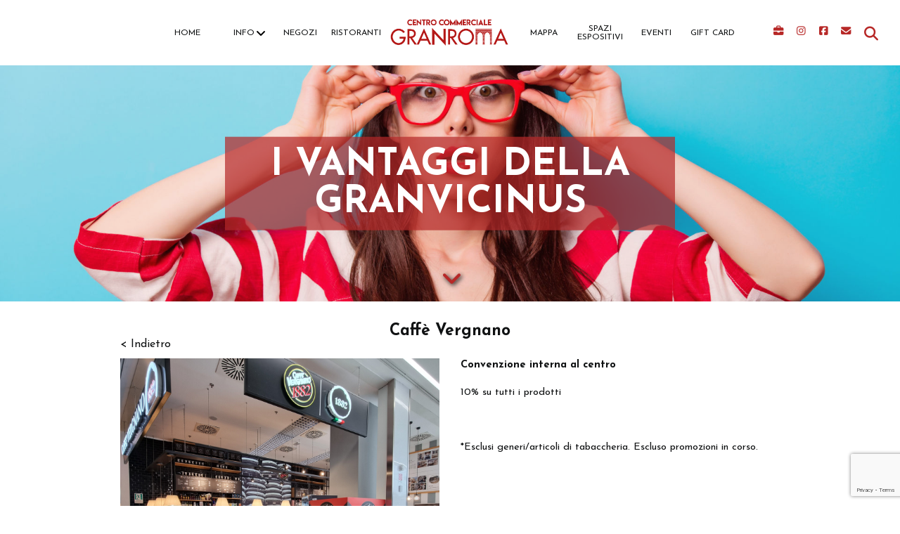

--- FILE ---
content_type: text/html; charset=UTF-8
request_url: https://www.granromagranshopping.it/vantaggio/caffe-vergnano/
body_size: 14811
content:
<!doctype html>
<html class="no-js" lang="en">

<head>

    <meta charset="UTF-8" />
    <meta http-equiv="x-ua-compatible" content="ie=edge">
    <meta name="viewport" content="width=device-width, user-scalable=no, initial-scale=1.0, minimum-scale=1.0, maximum-scale=1.0">
    <meta property="fb:app_id" content="413979386125004" />
    <meta name="facebook-domain-verification" content="40flw0vlchgxy58f26qd94lx4mcf16" />
    <meta name='robots' content='index, follow, max-image-preview:large, max-snippet:-1, max-video-preview:-1' />
<!-- Google tag (gtag.js) consent mode dataLayer added by Site Kit -->
<script type="text/javascript" id="google_gtagjs-js-consent-mode-data-layer">
/* <![CDATA[ */
window.dataLayer = window.dataLayer || [];function gtag(){dataLayer.push(arguments);}
gtag('consent', 'default', {"ad_personalization":"denied","ad_storage":"denied","ad_user_data":"denied","analytics_storage":"denied","functionality_storage":"denied","security_storage":"denied","personalization_storage":"denied","region":["AT","BE","BG","CH","CY","CZ","DE","DK","EE","ES","FI","FR","GB","GR","HR","HU","IE","IS","IT","LI","LT","LU","LV","MT","NL","NO","PL","PT","RO","SE","SI","SK"],"wait_for_update":500});
window._googlesitekitConsentCategoryMap = {"statistics":["analytics_storage"],"marketing":["ad_storage","ad_user_data","ad_personalization"],"functional":["functionality_storage","security_storage"],"preferences":["personalization_storage"]};
window._googlesitekitConsents = {"ad_personalization":"denied","ad_storage":"denied","ad_user_data":"denied","analytics_storage":"denied","functionality_storage":"denied","security_storage":"denied","personalization_storage":"denied","region":["AT","BE","BG","CH","CY","CZ","DE","DK","EE","ES","FI","FR","GB","GR","HR","HU","IE","IS","IT","LI","LT","LU","LV","MT","NL","NO","PL","PT","RO","SE","SI","SK"],"wait_for_update":500};
/* ]]> */
</script>
<!-- End Google tag (gtag.js) consent mode dataLayer added by Site Kit -->

	<!-- This site is optimized with the Yoast SEO plugin v26.8 - https://yoast.com/product/yoast-seo-wordpress/ -->
	<title>Caffè Vergnano - Centro Commerciale GranRoma | Prenestina Bis</title>
	<link rel="canonical" href="https://www.granromagranshopping.it/vantaggio/caffe-vergnano/" />
	<meta name="twitter:label1" content="Tempo di lettura stimato" />
	<meta name="twitter:data1" content="1 minuto" />
	<script type="application/ld+json" class="yoast-schema-graph">{"@context":"https://schema.org","@graph":[{"@type":"WebPage","@id":"https://www.granromagranshopping.it/vantaggio/caffe-vergnano/","url":"https://www.granromagranshopping.it/vantaggio/caffe-vergnano/","name":"Caffè Vergnano - Centro Commerciale GranRoma | Prenestina Bis","isPartOf":{"@id":"https://www.granromagranshopping.it/#website"},"primaryImageOfPage":{"@id":"https://www.granromagranshopping.it/vantaggio/caffe-vergnano/#primaryimage"},"image":{"@id":"https://www.granromagranshopping.it/vantaggio/caffe-vergnano/#primaryimage"},"thumbnailUrl":"https://www.granromagranshopping.it/wp-content/uploads/2023/03/20230322_112357-scaled.jpg","datePublished":"2023-03-27T10:16:44+00:00","dateModified":"2023-05-25T13:58:56+00:00","breadcrumb":{"@id":"https://www.granromagranshopping.it/vantaggio/caffe-vergnano/#breadcrumb"},"inLanguage":"it-IT","potentialAction":[{"@type":"ReadAction","target":["https://www.granromagranshopping.it/vantaggio/caffe-vergnano/"]}]},{"@type":"ImageObject","inLanguage":"it-IT","@id":"https://www.granromagranshopping.it/vantaggio/caffe-vergnano/#primaryimage","url":"https://www.granromagranshopping.it/wp-content/uploads/2023/03/20230322_112357-scaled.jpg","contentUrl":"https://www.granromagranshopping.it/wp-content/uploads/2023/03/20230322_112357-scaled.jpg","width":2560,"height":2560},{"@type":"BreadcrumbList","@id":"https://www.granromagranshopping.it/vantaggio/caffe-vergnano/#breadcrumb","itemListElement":[{"@type":"ListItem","position":1,"name":"Home","item":"https://www.granromagranshopping.it/"},{"@type":"ListItem","position":2,"name":"Vantaggi","item":"https://www.granromagranshopping.it/vantaggio/"},{"@type":"ListItem","position":3,"name":"Caffè Vergnano"}]},{"@type":"WebSite","@id":"https://www.granromagranshopping.it/#website","url":"https://www.granromagranshopping.it/","name":"Centro Commerciale GranRoma | Prenestina Bis","description":"","publisher":{"@id":"https://www.granromagranshopping.it/#organization"},"potentialAction":[{"@type":"SearchAction","target":{"@type":"EntryPoint","urlTemplate":"https://www.granromagranshopping.it/?s={search_term_string}"},"query-input":{"@type":"PropertyValueSpecification","valueRequired":true,"valueName":"search_term_string"}}],"inLanguage":"it-IT"},{"@type":"Organization","@id":"https://www.granromagranshopping.it/#organization","name":"GranRoma Gran Shopping","url":"https://www.granromagranshopping.it/","logo":{"@type":"ImageObject","inLanguage":"it-IT","@id":"https://www.granromagranshopping.it/#/schema/logo/image/","url":"https://www.granromagranshopping.it/wp-content/uploads/2019/02/gran-roma-logo.png","contentUrl":"https://www.granromagranshopping.it/wp-content/uploads/2019/02/gran-roma-logo.png","width":3106,"height":666,"caption":"GranRoma Gran Shopping"},"image":{"@id":"https://www.granromagranshopping.it/#/schema/logo/image/"},"sameAs":["https://www.facebook.com/centrocommercialegranroma/","https://www.instagram.com/granromagranshopping/"]}]}</script>
	<!-- / Yoast SEO plugin. -->


<!-- Hubbub v.1.36.3 https://morehubbub.com/ -->
<meta property="og:locale" content="it_IT" />
<meta property="og:type" content="article" />
<meta property="og:title" content="Caffè Vergnano" />
<meta property="og:description" content="10% su tutti i prodotti &nbsp; *Esclusi generi/articoli di tabaccheria. Escluso promozioni in corso." />
<meta property="og:url" content="https://www.granromagranshopping.it/vantaggio/caffe-vergnano/" />
<meta property="og:site_name" content="Centro Commerciale GranRoma | Prenestina Bis" />
<meta property="og:updated_time" content="2023-05-25T15:58:56+00:00" />
<meta property="article:published_time" content="2023-03-27T12:16:44+00:00" />
<meta property="article:modified_time" content="2023-05-25T15:58:56+00:00" />
<meta name="twitter:card" content="summary_large_image" />
<meta name="twitter:title" content="Caffè Vergnano" />
<meta name="twitter:description" content="10% su tutti i prodotti &nbsp; *Esclusi generi/articoli di tabaccheria. Escluso promozioni in corso." />
<meta class="flipboard-article" content="10% su tutti i prodotti &nbsp; *Esclusi generi/articoli di tabaccheria. Escluso promozioni in corso." />
<meta property="og:image" content="https://www.granromagranshopping.it/wp-content/uploads/2023/03/20230322_112357-scaled.jpg" />
<meta name="twitter:image" content="https://www.granromagranshopping.it/wp-content/uploads/2023/03/20230322_112357-scaled.jpg" />
<meta property="og:image:width" content="2560" />
<meta property="og:image:height" content="2560" />
<!-- Hubbub v.1.36.3 https://morehubbub.com/ -->
<link rel='dns-prefetch' href='//kit.fontawesome.com' />
<link rel='dns-prefetch' href='//www.googletagmanager.com' />
<link rel="alternate" title="oEmbed (JSON)" type="application/json+oembed" href="https://www.granromagranshopping.it/wp-json/oembed/1.0/embed?url=https%3A%2F%2Fwww.granromagranshopping.it%2Fvantaggio%2Fcaffe-vergnano%2F" />
<link rel="alternate" title="oEmbed (XML)" type="text/xml+oembed" href="https://www.granromagranshopping.it/wp-json/oembed/1.0/embed?url=https%3A%2F%2Fwww.granromagranshopping.it%2Fvantaggio%2Fcaffe-vergnano%2F&#038;format=xml" />
<style id='wp-img-auto-sizes-contain-inline-css' type='text/css'>
img:is([sizes=auto i],[sizes^="auto," i]){contain-intrinsic-size:3000px 1500px}
/*# sourceURL=wp-img-auto-sizes-contain-inline-css */
</style>
<link rel='stylesheet' id='centrocommercialegranromaTKM-css' href='https://www.granromagranshopping.it/wp-content/themes/granroma/assets/css/custom.css?ver=833abbf0bd8c6eeaa464300fdac0ffe8' type='text/css' media='all' />
<style id='wp-emoji-styles-inline-css' type='text/css'>

	img.wp-smiley, img.emoji {
		display: inline !important;
		border: none !important;
		box-shadow: none !important;
		height: 1em !important;
		width: 1em !important;
		margin: 0 0.07em !important;
		vertical-align: -0.1em !important;
		background: none !important;
		padding: 0 !important;
	}
/*# sourceURL=wp-emoji-styles-inline-css */
</style>
<link rel='stylesheet' id='wp-block-library-css' href='https://www.granromagranshopping.it/wp/wp-includes/css/dist/block-library/style.min.css?ver=833abbf0bd8c6eeaa464300fdac0ffe8' type='text/css' media='all' />
<style id='global-styles-inline-css' type='text/css'>
:root{--wp--preset--aspect-ratio--square: 1;--wp--preset--aspect-ratio--4-3: 4/3;--wp--preset--aspect-ratio--3-4: 3/4;--wp--preset--aspect-ratio--3-2: 3/2;--wp--preset--aspect-ratio--2-3: 2/3;--wp--preset--aspect-ratio--16-9: 16/9;--wp--preset--aspect-ratio--9-16: 9/16;--wp--preset--color--black: #000000;--wp--preset--color--cyan-bluish-gray: #abb8c3;--wp--preset--color--white: #ffffff;--wp--preset--color--pale-pink: #f78da7;--wp--preset--color--vivid-red: #cf2e2e;--wp--preset--color--luminous-vivid-orange: #ff6900;--wp--preset--color--luminous-vivid-amber: #fcb900;--wp--preset--color--light-green-cyan: #7bdcb5;--wp--preset--color--vivid-green-cyan: #00d084;--wp--preset--color--pale-cyan-blue: #8ed1fc;--wp--preset--color--vivid-cyan-blue: #0693e3;--wp--preset--color--vivid-purple: #9b51e0;--wp--preset--gradient--vivid-cyan-blue-to-vivid-purple: linear-gradient(135deg,rgb(6,147,227) 0%,rgb(155,81,224) 100%);--wp--preset--gradient--light-green-cyan-to-vivid-green-cyan: linear-gradient(135deg,rgb(122,220,180) 0%,rgb(0,208,130) 100%);--wp--preset--gradient--luminous-vivid-amber-to-luminous-vivid-orange: linear-gradient(135deg,rgb(252,185,0) 0%,rgb(255,105,0) 100%);--wp--preset--gradient--luminous-vivid-orange-to-vivid-red: linear-gradient(135deg,rgb(255,105,0) 0%,rgb(207,46,46) 100%);--wp--preset--gradient--very-light-gray-to-cyan-bluish-gray: linear-gradient(135deg,rgb(238,238,238) 0%,rgb(169,184,195) 100%);--wp--preset--gradient--cool-to-warm-spectrum: linear-gradient(135deg,rgb(74,234,220) 0%,rgb(151,120,209) 20%,rgb(207,42,186) 40%,rgb(238,44,130) 60%,rgb(251,105,98) 80%,rgb(254,248,76) 100%);--wp--preset--gradient--blush-light-purple: linear-gradient(135deg,rgb(255,206,236) 0%,rgb(152,150,240) 100%);--wp--preset--gradient--blush-bordeaux: linear-gradient(135deg,rgb(254,205,165) 0%,rgb(254,45,45) 50%,rgb(107,0,62) 100%);--wp--preset--gradient--luminous-dusk: linear-gradient(135deg,rgb(255,203,112) 0%,rgb(199,81,192) 50%,rgb(65,88,208) 100%);--wp--preset--gradient--pale-ocean: linear-gradient(135deg,rgb(255,245,203) 0%,rgb(182,227,212) 50%,rgb(51,167,181) 100%);--wp--preset--gradient--electric-grass: linear-gradient(135deg,rgb(202,248,128) 0%,rgb(113,206,126) 100%);--wp--preset--gradient--midnight: linear-gradient(135deg,rgb(2,3,129) 0%,rgb(40,116,252) 100%);--wp--preset--font-size--small: 13px;--wp--preset--font-size--medium: 20px;--wp--preset--font-size--large: 36px;--wp--preset--font-size--x-large: 42px;--wp--preset--spacing--20: 0.44rem;--wp--preset--spacing--30: 0.67rem;--wp--preset--spacing--40: 1rem;--wp--preset--spacing--50: 1.5rem;--wp--preset--spacing--60: 2.25rem;--wp--preset--spacing--70: 3.38rem;--wp--preset--spacing--80: 5.06rem;--wp--preset--shadow--natural: 6px 6px 9px rgba(0, 0, 0, 0.2);--wp--preset--shadow--deep: 12px 12px 50px rgba(0, 0, 0, 0.4);--wp--preset--shadow--sharp: 6px 6px 0px rgba(0, 0, 0, 0.2);--wp--preset--shadow--outlined: 6px 6px 0px -3px rgb(255, 255, 255), 6px 6px rgb(0, 0, 0);--wp--preset--shadow--crisp: 6px 6px 0px rgb(0, 0, 0);}:where(.is-layout-flex){gap: 0.5em;}:where(.is-layout-grid){gap: 0.5em;}body .is-layout-flex{display: flex;}.is-layout-flex{flex-wrap: wrap;align-items: center;}.is-layout-flex > :is(*, div){margin: 0;}body .is-layout-grid{display: grid;}.is-layout-grid > :is(*, div){margin: 0;}:where(.wp-block-columns.is-layout-flex){gap: 2em;}:where(.wp-block-columns.is-layout-grid){gap: 2em;}:where(.wp-block-post-template.is-layout-flex){gap: 1.25em;}:where(.wp-block-post-template.is-layout-grid){gap: 1.25em;}.has-black-color{color: var(--wp--preset--color--black) !important;}.has-cyan-bluish-gray-color{color: var(--wp--preset--color--cyan-bluish-gray) !important;}.has-white-color{color: var(--wp--preset--color--white) !important;}.has-pale-pink-color{color: var(--wp--preset--color--pale-pink) !important;}.has-vivid-red-color{color: var(--wp--preset--color--vivid-red) !important;}.has-luminous-vivid-orange-color{color: var(--wp--preset--color--luminous-vivid-orange) !important;}.has-luminous-vivid-amber-color{color: var(--wp--preset--color--luminous-vivid-amber) !important;}.has-light-green-cyan-color{color: var(--wp--preset--color--light-green-cyan) !important;}.has-vivid-green-cyan-color{color: var(--wp--preset--color--vivid-green-cyan) !important;}.has-pale-cyan-blue-color{color: var(--wp--preset--color--pale-cyan-blue) !important;}.has-vivid-cyan-blue-color{color: var(--wp--preset--color--vivid-cyan-blue) !important;}.has-vivid-purple-color{color: var(--wp--preset--color--vivid-purple) !important;}.has-black-background-color{background-color: var(--wp--preset--color--black) !important;}.has-cyan-bluish-gray-background-color{background-color: var(--wp--preset--color--cyan-bluish-gray) !important;}.has-white-background-color{background-color: var(--wp--preset--color--white) !important;}.has-pale-pink-background-color{background-color: var(--wp--preset--color--pale-pink) !important;}.has-vivid-red-background-color{background-color: var(--wp--preset--color--vivid-red) !important;}.has-luminous-vivid-orange-background-color{background-color: var(--wp--preset--color--luminous-vivid-orange) !important;}.has-luminous-vivid-amber-background-color{background-color: var(--wp--preset--color--luminous-vivid-amber) !important;}.has-light-green-cyan-background-color{background-color: var(--wp--preset--color--light-green-cyan) !important;}.has-vivid-green-cyan-background-color{background-color: var(--wp--preset--color--vivid-green-cyan) !important;}.has-pale-cyan-blue-background-color{background-color: var(--wp--preset--color--pale-cyan-blue) !important;}.has-vivid-cyan-blue-background-color{background-color: var(--wp--preset--color--vivid-cyan-blue) !important;}.has-vivid-purple-background-color{background-color: var(--wp--preset--color--vivid-purple) !important;}.has-black-border-color{border-color: var(--wp--preset--color--black) !important;}.has-cyan-bluish-gray-border-color{border-color: var(--wp--preset--color--cyan-bluish-gray) !important;}.has-white-border-color{border-color: var(--wp--preset--color--white) !important;}.has-pale-pink-border-color{border-color: var(--wp--preset--color--pale-pink) !important;}.has-vivid-red-border-color{border-color: var(--wp--preset--color--vivid-red) !important;}.has-luminous-vivid-orange-border-color{border-color: var(--wp--preset--color--luminous-vivid-orange) !important;}.has-luminous-vivid-amber-border-color{border-color: var(--wp--preset--color--luminous-vivid-amber) !important;}.has-light-green-cyan-border-color{border-color: var(--wp--preset--color--light-green-cyan) !important;}.has-vivid-green-cyan-border-color{border-color: var(--wp--preset--color--vivid-green-cyan) !important;}.has-pale-cyan-blue-border-color{border-color: var(--wp--preset--color--pale-cyan-blue) !important;}.has-vivid-cyan-blue-border-color{border-color: var(--wp--preset--color--vivid-cyan-blue) !important;}.has-vivid-purple-border-color{border-color: var(--wp--preset--color--vivid-purple) !important;}.has-vivid-cyan-blue-to-vivid-purple-gradient-background{background: var(--wp--preset--gradient--vivid-cyan-blue-to-vivid-purple) !important;}.has-light-green-cyan-to-vivid-green-cyan-gradient-background{background: var(--wp--preset--gradient--light-green-cyan-to-vivid-green-cyan) !important;}.has-luminous-vivid-amber-to-luminous-vivid-orange-gradient-background{background: var(--wp--preset--gradient--luminous-vivid-amber-to-luminous-vivid-orange) !important;}.has-luminous-vivid-orange-to-vivid-red-gradient-background{background: var(--wp--preset--gradient--luminous-vivid-orange-to-vivid-red) !important;}.has-very-light-gray-to-cyan-bluish-gray-gradient-background{background: var(--wp--preset--gradient--very-light-gray-to-cyan-bluish-gray) !important;}.has-cool-to-warm-spectrum-gradient-background{background: var(--wp--preset--gradient--cool-to-warm-spectrum) !important;}.has-blush-light-purple-gradient-background{background: var(--wp--preset--gradient--blush-light-purple) !important;}.has-blush-bordeaux-gradient-background{background: var(--wp--preset--gradient--blush-bordeaux) !important;}.has-luminous-dusk-gradient-background{background: var(--wp--preset--gradient--luminous-dusk) !important;}.has-pale-ocean-gradient-background{background: var(--wp--preset--gradient--pale-ocean) !important;}.has-electric-grass-gradient-background{background: var(--wp--preset--gradient--electric-grass) !important;}.has-midnight-gradient-background{background: var(--wp--preset--gradient--midnight) !important;}.has-small-font-size{font-size: var(--wp--preset--font-size--small) !important;}.has-medium-font-size{font-size: var(--wp--preset--font-size--medium) !important;}.has-large-font-size{font-size: var(--wp--preset--font-size--large) !important;}.has-x-large-font-size{font-size: var(--wp--preset--font-size--x-large) !important;}
/*# sourceURL=global-styles-inline-css */
</style>

<style id='classic-theme-styles-inline-css' type='text/css'>
/*! This file is auto-generated */
.wp-block-button__link{color:#fff;background-color:#32373c;border-radius:9999px;box-shadow:none;text-decoration:none;padding:calc(.667em + 2px) calc(1.333em + 2px);font-size:1.125em}.wp-block-file__button{background:#32373c;color:#fff;text-decoration:none}
/*# sourceURL=/wp-includes/css/classic-themes.min.css */
</style>
<style id='font-awesome-svg-styles-default-inline-css' type='text/css'>
.svg-inline--fa {
  display: inline-block;
  height: 1em;
  overflow: visible;
  vertical-align: -.125em;
}
/*# sourceURL=font-awesome-svg-styles-default-inline-css */
</style>
<link rel='stylesheet' id='font-awesome-svg-styles-css' href='https://www.granromagranshopping.it/wp-content/uploads/font-awesome/v7.0.0/css/svg-with-js.css' type='text/css' media='all' />
<style id='font-awesome-svg-styles-inline-css' type='text/css'>
   .wp-block-font-awesome-icon svg::before,
   .wp-rich-text-font-awesome-icon svg::before {content: unset;}
/*# sourceURL=font-awesome-svg-styles-inline-css */
</style>
<link rel='stylesheet' id='contact-form-7-css' href='https://www.granromagranshopping.it/wp-content/plugins/contact-form-7/includes/css/styles.css?ver=6.1.4' type='text/css' media='all' />
<link rel='stylesheet' id='mailup-css' href='https://www.granromagranshopping.it/wp-content/plugins/mailup-email-and-newsletter-subscription-form/public/css/mailup-public.css?ver=1.0.0' type='text/css' media='all' />
<link rel='stylesheet' id='timetable-for-shopping-center-css' href='https://www.granromagranshopping.it/wp-content/plugins/moreinteractive-opening-hours/public/css/timetable-for-shopping-center-public.css?ver=1.0.0' type='text/css' media='all' />
<link rel='stylesheet' id='dpsp-frontend-style-pro-css' href='https://www.granromagranshopping.it/wp-content/plugins/social-pug/assets/dist/style-frontend-pro.css?ver=1.36.3' type='text/css' media='all' />
<style id='dpsp-frontend-style-pro-inline-css' type='text/css'>

				@media screen and ( max-width : 720px ) {
					.dpsp-content-wrapper.dpsp-hide-on-mobile,
					.dpsp-share-text.dpsp-hide-on-mobile {
						display: none;
					}
					.dpsp-has-spacing .dpsp-networks-btns-wrapper li {
						margin:0 2% 10px 0;
					}
					.dpsp-network-btn.dpsp-has-label:not(.dpsp-has-count) {
						max-height: 40px;
						padding: 0;
						justify-content: center;
					}
					.dpsp-content-wrapper.dpsp-size-small .dpsp-network-btn.dpsp-has-label:not(.dpsp-has-count){
						max-height: 32px;
					}
					.dpsp-content-wrapper.dpsp-size-large .dpsp-network-btn.dpsp-has-label:not(.dpsp-has-count){
						max-height: 46px;
					}
				}
			
/*# sourceURL=dpsp-frontend-style-pro-inline-css */
</style>
<link rel='stylesheet' id='centrocommercialeaura-css' href='https://www.granromagranshopping.it/wp-content/themes/granroma/assets/css/app.css?ver=833abbf0bd8c6eeaa464300fdac0ffe8' type='text/css' media='all' />
<script type="text/javascript" src="https://www.granromagranshopping.it/wp/wp-includes/js/jquery/jquery.min.js?ver=3.7.1" id="jquery-core-js"></script>
<script type="text/javascript" src="https://www.granromagranshopping.it/wp/wp-includes/js/jquery/jquery-migrate.min.js?ver=3.4.1" id="jquery-migrate-js"></script>

<script  type="text/javascript" class=" _iub_cs_skip" type="text/javascript" id="iubenda-head-inline-scripts-0">
/* <![CDATA[ */
(function (w,d) {var loader = function () {var s = d.createElement("script"), tag = d.getElementsByTagName("script")[0]; s.src="https://cdn.iubenda.com/iubenda.js"; tag.parentNode.insertBefore(s,tag);}; if(w.addEventListener){w.addEventListener("load", loader, false);}else if(w.attachEvent){w.attachEvent("onload", loader);}else{w.onload = loader;}})(window, document);
//# sourceURL=iubenda-head-inline-scripts-0
/* ]]> */
</script>
<script type="text/javascript" src="https://www.granromagranshopping.it/wp-content/plugins/mailup-email-and-newsletter-subscription-form/admin/js/jquery.validate.min.js?ver=1.19.5" id="mailup_validate-js"></script>
<script type="text/javascript" src="https://www.granromagranshopping.it/wp-content/plugins/mailup-email-and-newsletter-subscription-form/admin/js/localization/messages_it.js?ver=1.19.5" id="mailup_validate_loc_it-js"></script>
<script type="text/javascript" id="mailup-js-extra">
/* <![CDATA[ */
var mailup_params = {"ajax_url":"https://www.granromagranshopping.it/wp/wp-admin/admin-ajax.php","ajaxNonce":"70b94ebac3"};
//# sourceURL=mailup-js-extra
/* ]]> */
</script>
<script type="text/javascript" src="https://www.granromagranshopping.it/wp-content/plugins/mailup-email-and-newsletter-subscription-form/public/js/mailup-public.js?ver=1.0.0" id="mailup-js"></script>
<script type="text/javascript" src="https://www.granromagranshopping.it/wp-content/plugins/moreinteractive-opening-hours/public/js/timetable-for-shopping-center-public.js?ver=1.0.0" id="timetable-for-shopping-center-js"></script>
<script type="text/javascript" src="//www.granromagranshopping.it/wp-content/plugins/revslider/sr6/assets/js/rbtools.min.js?ver=6.7.40" async id="tp-tools-js"></script>
<script type="text/javascript" src="//www.granromagranshopping.it/wp-content/plugins/revslider/sr6/assets/js/rs6.min.js?ver=6.7.40" async id="revmin-js"></script>
<script defer crossorigin="anonymous" type="text/javascript" src="https://kit.fontawesome.com/10c2eca2c4.js" id="font-awesome-official-js"></script>

<!-- Snippet del tag Google (gtag.js) aggiunto da Site Kit -->
<!-- Snippet Google Analytics aggiunto da Site Kit -->
<script type="text/javascript" src="https://www.googletagmanager.com/gtag/js?id=GT-MBNR6K4F" id="google_gtagjs-js" async></script>
<script type="text/javascript" id="google_gtagjs-js-after">
/* <![CDATA[ */
window.dataLayer = window.dataLayer || [];function gtag(){dataLayer.push(arguments);}
gtag("set","linker",{"domains":["www.granromagranshopping.it"]});
gtag("js", new Date());
gtag("set", "developer_id.dZTNiMT", true);
gtag("config", "GT-MBNR6K4F");
 window._googlesitekit = window._googlesitekit || {}; window._googlesitekit.throttledEvents = []; window._googlesitekit.gtagEvent = (name, data) => { var key = JSON.stringify( { name, data } ); if ( !! window._googlesitekit.throttledEvents[ key ] ) { return; } window._googlesitekit.throttledEvents[ key ] = true; setTimeout( () => { delete window._googlesitekit.throttledEvents[ key ]; }, 5 ); gtag( "event", name, { ...data, event_source: "site-kit" } ); }; 
//# sourceURL=google_gtagjs-js-after
/* ]]> */
</script>
<script></script><link rel="https://api.w.org/" href="https://www.granromagranshopping.it/wp-json/" /><link rel="EditURI" type="application/rsd+xml" title="RSD" href="https://www.granromagranshopping.it/wp/xmlrpc.php?rsd" />
<meta name="generator" content="Site Kit by Google 1.170.0" /><meta name="hubbub-info" description="Hubbub 1.36.3"><script>
var waitForTrackerCount = 0;
function matomoWaitForTracker() {
  if (typeof _paq === 'undefined' || typeof Cookiebot === 'undefined') {
    if (waitForTrackerCount < 40) {
      setTimeout(matomoWaitForTracker, 250);
      waitForTrackerCount++;
      return;
    }
  } else {
    window.addEventListener('CookiebotOnAccept', function (e) {
        consentSet();
    });
    window.addEventListener('CookiebotOnDecline', function (e) {
        consentSet();
    })
  }
}
function consentSet() {
  if (Cookiebot.consent.statistics) {
    _paq.push(['setCookieConsentGiven']);
    _paq.push(['setConsentGiven']);
  } else {
    _paq.push(['forgetCookieConsentGiven']);
    _paq.push(['forgetConsentGiven']);
  }
}
document.addEventListener('DOMContentLoaded', matomoWaitForTracker());
</script>
<!-- Matomo -->
<script>
  var _paq = window._paq = window._paq || [];
  /* tracker methods like "setCustomDimension" should be called before "trackPageView" */
 _paq.push(['requireCookieConsent']);
  _paq.push(['trackPageView']);
  _paq.push(['enableLinkTracking']);
  (function() {
    var u="https://thekom.matomo.cloud/";
    _paq.push(['setTrackerUrl', u+'matomo.php']);
    _paq.push(['setSiteId', '9']);
    var d=document, g=d.createElement('script'), s=d.getElementsByTagName('script')[0];
    g.async=true; g.src='//cdn.matomo.cloud/thekom.matomo.cloud/matomo.js'; s.parentNode.insertBefore(g,s);
  })();
</script>
<!-- End Matomo Code -->
<meta name="generator" content="Powered by WPBakery Page Builder - drag and drop page builder for WordPress."/>
<meta name="generator" content="Powered by Slider Revolution 6.7.40 - responsive, Mobile-Friendly Slider Plugin for WordPress with comfortable drag and drop interface." />
<link rel="icon" href="https://www.granromagranshopping.it/wp-content/uploads/2018/10/cropped-GRANROMA-M-32x32.png" sizes="32x32" />
<link rel="icon" href="https://www.granromagranshopping.it/wp-content/uploads/2018/10/cropped-GRANROMA-M-192x192.png" sizes="192x192" />
<link rel="apple-touch-icon" href="https://www.granromagranshopping.it/wp-content/uploads/2018/10/cropped-GRANROMA-M-180x180.png" />
<meta name="msapplication-TileImage" content="https://www.granromagranshopping.it/wp-content/uploads/2018/10/cropped-GRANROMA-M-270x270.png" />
<script>function setREVStartSize(e){
			//window.requestAnimationFrame(function() {
				window.RSIW = window.RSIW===undefined ? window.innerWidth : window.RSIW;
				window.RSIH = window.RSIH===undefined ? window.innerHeight : window.RSIH;
				try {
					var pw = document.getElementById(e.c).parentNode.offsetWidth,
						newh;
					pw = pw===0 || isNaN(pw) || (e.l=="fullwidth" || e.layout=="fullwidth") ? window.RSIW : pw;
					e.tabw = e.tabw===undefined ? 0 : parseInt(e.tabw);
					e.thumbw = e.thumbw===undefined ? 0 : parseInt(e.thumbw);
					e.tabh = e.tabh===undefined ? 0 : parseInt(e.tabh);
					e.thumbh = e.thumbh===undefined ? 0 : parseInt(e.thumbh);
					e.tabhide = e.tabhide===undefined ? 0 : parseInt(e.tabhide);
					e.thumbhide = e.thumbhide===undefined ? 0 : parseInt(e.thumbhide);
					e.mh = e.mh===undefined || e.mh=="" || e.mh==="auto" ? 0 : parseInt(e.mh,0);
					if(e.layout==="fullscreen" || e.l==="fullscreen")
						newh = Math.max(e.mh,window.RSIH);
					else{
						e.gw = Array.isArray(e.gw) ? e.gw : [e.gw];
						for (var i in e.rl) if (e.gw[i]===undefined || e.gw[i]===0) e.gw[i] = e.gw[i-1];
						e.gh = e.el===undefined || e.el==="" || (Array.isArray(e.el) && e.el.length==0)? e.gh : e.el;
						e.gh = Array.isArray(e.gh) ? e.gh : [e.gh];
						for (var i in e.rl) if (e.gh[i]===undefined || e.gh[i]===0) e.gh[i] = e.gh[i-1];
											
						var nl = new Array(e.rl.length),
							ix = 0,
							sl;
						e.tabw = e.tabhide>=pw ? 0 : e.tabw;
						e.thumbw = e.thumbhide>=pw ? 0 : e.thumbw;
						e.tabh = e.tabhide>=pw ? 0 : e.tabh;
						e.thumbh = e.thumbhide>=pw ? 0 : e.thumbh;
						for (var i in e.rl) nl[i] = e.rl[i]<window.RSIW ? 0 : e.rl[i];
						sl = nl[0];
						for (var i in nl) if (sl>nl[i] && nl[i]>0) { sl = nl[i]; ix=i;}
						var m = pw>(e.gw[ix]+e.tabw+e.thumbw) ? 1 : (pw-(e.tabw+e.thumbw)) / (e.gw[ix]);
						newh =  (e.gh[ix] * m) + (e.tabh + e.thumbh);
					}
					var el = document.getElementById(e.c);
					if (el!==null && el) el.style.height = newh+"px";
					el = document.getElementById(e.c+"_wrapper");
					if (el!==null && el) {
						el.style.height = newh+"px";
						el.style.display = "block";
					}
				} catch(e){
					console.log("Failure at Presize of Slider:" + e)
				}
			//});
		  };</script>
		<style type="text/css" id="wp-custom-css">
			
p {
	color:#101213;
}

.content a {
color:#101213;
}	

.acf-post a {
color:#101213;
}

h1, h2, h3, h4, h5, h6, .h1, .h2, .h3, .h4, .h5, .h6 {
color: #101213;
}

.iso-element .grid .element-item a .name h3 {
	color: #FFFFFF;
}

a {
color:#101213;
}
/*
@media print, screen and (min-width: 62em) {
	p {
    font-size: 1.14583vw;
}
}
*/
/*
@media print, screen and (min-width: 62em){
	.site-wrapper>header .menu-container a { 
	font-weight: 600;
	}
}

/*Aumento font */
@media print, screen and (min-width: 62em) {
	.aumenta-font p {
    font-size: 1.14583vw !important;
}
}

@media print, screen and (min-width: 62em) {
	.aumenta-font ul li {
    font-size: 1.14583vw !important;
}
}

@media print, screen and (max-width: 62em) {
	.aumenta-font p {
    font-size: 4.5vw !important;
}
}

@media print, screen and (max-width: 62em) {
	.aumenta-font ul li {
    font-size: 4.5vw !important;
}
}
/* Pesantezza font menu header */

@media print, screen and (min-width: 62em){
	.site-wrapper>header .menu-container a { 
		font-weight: 500;
}
}

/* Elimino margine dal footer */
.site-wrapper>footer {
	margin-top: 0px;
}

.store-page {
	margin-bottom: 5%;
}

#newsletter {
	margin-bottom: 5%;
}

.register_acceptance {
	margin-top: 5% !important;
}

.acf-post{
	margin-bottom: 10%;
}

/* aggiungo logo Meridiana */
@media print, screen and (min-width: 40em){
.site-wrapper>header .menu-container > div > ul	.menu-item-151 {
		background-image: url("/wp-content/uploads/2019/02/gran-roma-logo.png");
	background-size: 90% auto;
	}
	
}

/* modifica colore dell'header */

main>header:before {
	background-color: rgba(182, 41, 40, 0.1)
}

main > header h1{
	    background-color: rgba(182, 41, 40, 0.7);
}

main>header .anchor-arrow i:before {
	color: #b72827;
}

.aura-map-container ul.menu li.is-active a {
    background: #b72827;
}

.vc_btn3.vc_btn3-color-green.vc_btn3-style-modern {
	background-color: #b72827;
	border-color: #b72827;
}

/* modifiche mappa come arrivare */
.reachus-directions-container .description h2 {
	background-color: #b72827 !important;
}

#come-arrivare .reachus .reachus-directions-container .search-button button {
	background-color: #b72827 !important;
}

#come-arrivare .reachus .reachus-directions-container .fields-form-map form input[type=radio]:checked+label {
	color: #b72827 !important;
}

/* modifico colore form contatto*/
#Contact input, #Contact textarea {
	border-color: #b72827;
}

#Contact .submit-form input{
	background-color: #b72827 !important;
}

/* modifico colore titoli pagina negozi */

body.single-restaurant .single-store h3, body.single-store .single-store h3 {
	color: #b72827;
}

body.single-restaurant .single-store h3 i, body.single-store .single-store h3 i {
	color: #b72827;
}

/* modifico colore form contatto*/

section#newsletter form input, section#newsletter form textarea, section.newsletter-register form input, section.newsletter-register form textarea {
	border-color: #b72827;
}

section#newsletter form input[type=submit], section.newsletter-register form input[type=submit] {
	background-color: #b72827;
}

section#newsletter form input[type=submit]:hover, section.newsletter-register form input[type=submit]:hover {
	background-color: #b72827;
}

body.home .section-info .newsletter-home .newsletter-action a {
	background-color: #b72827;
}

/*Personalizzo icone social */
.menu-container .search-log .social {
	font-size: 2em !important;
}

/* Personalizzo icona back to top */
.back-to-top {
	background-color: #b72827 !important;
}

/* Modifico colore pulsante torna alla home */ 

.error404 .back_home a {
	background-color: #b72827;
}

.error404 .back_home a:hover {
	background-color: #b72827;
}

/* Modifico colori pulsanti mappa */ 

#mapplic .mapplic-popup-link {
	background-color: #b72827;
}

/* Modifico colore pulsante cookie */

#cookie_action_close_header {
	background-color: #b72827 !important;
}
/*Modifico colore bordi dei risultati della ricerca */

.site-wrapper .search-results .search-result h2 {
	border-bottom-color: #b72827;
}

.register_acceptance h1 {
	margin-top: 10% !important; 
}
/* Modifico allineamento del testo */

.single-post-news .post {
	text-align: left;
}

/* Aggiungo sottolineatura e grassetto per link nel corpo */

.content a {
	text-decoration: underline;
}

.content a:hover {
	font-weight: bold;
}

/* Formatto box instagram */
.gifeed-username {
	font-size: 14px !important;
}

.gifeed-followers {
	font-size: 10px !important;
	display: block !important;
	margin-top: 10px !important;
}

.gifeed-totalposts {
	font-size: 10px !important;
	display: block !important;
	margin-top: 5px !important;
}

.gifeed-userbio {
	font-size: 10px !important;
}

/* Sottolineature form contatto */
.wpcf7-list-item-label {
	text-decoration: underline;
}

/* Modifico colore pulsanti post blog */
.custom_post_grid .vc_grid-item .vc_btn3-container a {
	background-color: #b72827;
}

.custom_post_grid .vc_grid-item .vc_btn3-container a:hover {
	background-color: #b72827;
}

.custom_post_grid .vc_grid-item .vc_btn3-container a:active {
	background-color: #b72827;
}

/* Modifico colore pulsanti area esponi */
.vc_btn3.vc_btn3-color-green.vc_btn3-style-modern:hover {
 border-color: #b72827 !important;   
 background-color: #b72827 !important;
}

.vc_btn3.vc_btn3-color-green.vc_btn3-style-modern.active, .vc_btn3.vc_btn3-color-green.vc_btn3-style-modern:active {
 border-color: #b72827 !important;   
 background-color: #b72827 !important;
}

.vc_btn3.vc_btn3-color-green.vc_btn3-style-modern:focus {
 border-color: #b72827 !important;   
 background-color: #b72827 !important;
}

body.postid-1699 main > header {
  background-position: top center !important;
}		</style>
		<noscript><style> .wpb_animate_when_almost_visible { opacity: 1; }</style></noscript>
    <script type="text/javascript">
    var _iub = _iub || [];
    _iub.csConfiguration = {"askConsentAtCookiePolicyUpdate":true,"countryDetection":true,"enableFadp":true,"enableLgpd":true,"enableTcf":true,"enableUspr":true,"floatingPreferencesButtonDisplay":"anchored-center-left","googleAdditionalConsentMode":true,"lgpdAppliesGlobally":false,"perPurposeConsent":true,"promptToAcceptOnBlockedElements":true,"siteId":3589719,"tcfPurposes":{"2":"consent_only","7":"consent_only","8":"consent_only","9":"consent_only","10":"consent_only","11":"consent_only"},"usprPurposes":"s,sh,adv","whitelabel":false,"cookiePolicyId":10771596,"lang":"it", "banner":{ "acceptButtonColor":"#B72827","acceptButtonDisplay":true,"closeButtonDisplay":false,"continueWithoutAcceptingButtonDisplay":true,"customizeButtonColor":"#B72827","customizeButtonDisplay":true,"explicitWithdrawal":true,"listPurposes":true,"position":"bottom","prependOnBody":true,"rejectButtonColor":"#B72827","rejectButtonDisplay":true,"showPurposesToggles":true,"showTitle":false }};
    </script>
    <script type="text/javascript" src="https://cs.iubenda.com/autoblocking/3589719.js"></script>
    <script type="text/javascript" src="//cdn.iubenda.com/cs/tcf/stub-v2.js"></script>
    <script type="text/javascript" src="//cdn.iubenda.com/cs/tcf/safe-tcf-v2.js"></script>
    <script type="text/javascript" src="//cdn.iubenda.com/cs/gpp/stub.js"></script>
    <script type="text/javascript" src="//cdn.iubenda.com/cs/iubenda_cs.js" charset="UTF-8" async></script>
<!--    <script type="text/javascript">
        var _iub = _iub || [];
        _iub.csConfiguration = {
            "invalidateConsentWithoutLog": true,
            "consentOnContinuedBrowsing": false,
            "perPurposeConsent": true,
            "whitelabel": false,
            "lang": "it",
            "siteId": 2494261,
            "floatingPreferencesButtonDisplay": "bottom-left",
            "cookiePolicyId": 50173466,
            "banner": {
                "closeButtonRejects": true,
                "acceptButtonDisplay": true,
                "customizeButtonDisplay": true,
                "acceptButtonColor": "#b72827",
                "acceptButtonCaptionColor": "white",
                "customizeButtonColor": "#b72827",
                "customizeButtonCaptionColor": "white",
                "explicitWithdrawal": true,
                "position": "bottom",
                "textColor": "white",
                "backgroundColor": "#000001"
            }
        };
    </script>
    <script type="text/javascript" src="//cdn.iubenda.com/cs/iubenda_cs.js" charset="UTF-8" async></script>-->

    <!-- Google Tag Manager -->
<!--    <script>
        (function(w, d, s, l, i) {
            w[l] = w[l] || [];
            w[l].push({
                'gtm.start': new Date().getTime(),
                event: 'gtm.js'
            });
            var f = d.getElementsByTagName(s)[0],
                j = d.createElement(s),
                dl = l != 'dataLayer' ? '&l=' + l : '';
            j.async = true;
            j.src =
                'https://www.googletagmanager.com/gtm.js?id=' + i + dl;
            f.parentNode.insertBefore(j, f);
        })(window, document, 'script', 'dataLayer', 'GTM-5GKPL2B');
    </script>-->
    <!-- End Google Tag Manager -->

<link rel='stylesheet' id='rs-plugin-settings-css' href='//www.granromagranshopping.it/wp-content/plugins/revslider/sr6/assets/css/rs6.css?ver=6.7.40' type='text/css' media='all' />
<style id='rs-plugin-settings-inline-css' type='text/css'>
#rs-demo-id {}
/*# sourceURL=rs-plugin-settings-inline-css */
</style>
</head>

<body data-rsssl=1 class="wp-singular benefit-template-default single single-benefit postid-5562 wp-theme-granroma wpb-js-composer js-comp-ver-8.6.1 vc_responsive">

    <!-- Google Tag Manager (noscript) -->
    <!--<noscript><iframe src="https://www.googletagmanager.com/ns.html?id=GTM-5GKPL2B" height="0" width="0" style="display:none;visibility:hidden"></iframe></noscript>-->
    <!-- End Google Tag Manager (noscript) -->

    <div class="site-wrapper">

        <header v-cloak>

            <div id="Header" data-toggler=".no-headroom">

                <div class="mobile-fixed">
                    <div>
                        <a class="logo-mobile" href="https://www.granromagranshopping.it">
                            <!-- Modifico logo visualizzazione mobile -->
                            <!-- <img src="/assets/img/logo-aura.png"> -->
                            <img src="/wp-content/uploads/2020/10/granroma_logo.png">
                        </a>

                        <div class="mobile-social" data-hide-for="large">
                            <a href="/info/lavora-con-noi/" target="_self">
                                <i class="fa fa-briefcase social"></i>
                            </a>
                            <a href="https://www.instagram.com/granromagranshopping/" target="_blank">
                                <i class="fa fa-instagram social"></i>
                            </a>
                            <a href="https://www.facebook.com/centrocommercialegranroma" target="_blank">
                                <i class="fa fa-facebook-square social"></i>
                            </a>
                            <a href="https://www.granromagranshopping.it/newsletter/">
                                <i class="fa fa-envelope social"></i>
                            </a>
                        </div>

                        <div class="menu-toggle" data-responsive-toggle="menu-container" data-hide-for="large">
                            <button class="menu-icon" type="button" data-toggler="Header" data-toggle></button>
                        </div>
                    </div>
                </div>


                <div class="menu-container" id="menu-container" data-animate="slide-in-down slide-out-up">
                    <div class="menu-header-menu-container"><ul id="menu-header-menu" data-responsive-menu="accordion large-dropdown" data-auto-height="true" class="vertical large-horizontal menu"><li id="menu-item-1292" class="menu-item menu-item-type-post_type menu-item-object-page menu-item-home menu-item-1292"><a href="https://www.granromagranshopping.it/">HOME</a></li>
<li id="menu-item-290" class="menu-item menu-item-type-custom menu-item-object-custom menu-item-has-children menu-item-290"><a href="#">Info</a>
<ul class="sub-menu">
	<li id="menu-item-182" class="menu-item menu-item-type-post_type menu-item-object-page menu-item-182"><a href="https://www.granromagranshopping.it/info/il-centro/">IL CENTRO</a></li>
	<li id="menu-item-301" class="menu-item menu-item-type-post_type menu-item-object-page menu-item-301"><a href="https://www.granromagranshopping.it/info/come-arrivare/">COME ARRIVARE</a></li>
	<li id="menu-item-300" class="menu-item menu-item-type-post_type menu-item-object-page menu-item-300"><a href="https://www.granromagranshopping.it/info/orari/">ORARI</a></li>
	<li id="menu-item-179" class="menu-item menu-item-type-post_type menu-item-object-page menu-item-179"><a href="https://www.granromagranshopping.it/info/contatti/">CONTATTI</a></li>
	<li id="menu-item-1143" class="menu-item menu-item-type-post_type menu-item-object-page menu-item-1143"><a href="https://www.granromagranshopping.it/servizi/">SERVIZI</a></li>
	<li id="menu-item-6508" class="menu-item menu-item-type-post_type menu-item-object-page menu-item-6508"><a href="https://www.granromagranshopping.it/info/lavora-con-noi/">LAVORA CON NOI</a></li>
</ul>
</li>
<li id="menu-item-150" class="menu-item menu-item-type-post_type menu-item-object-page menu-item-150"><a href="https://www.granromagranshopping.it/negozi/">NEGOZI</a></li>
<li id="menu-item-142" class="menu-item menu-item-type-post_type menu-item-object-page menu-item-142"><a href="https://www.granromagranshopping.it/ristoranti/">RISTORANTI</a></li>
<li id="menu-item-151" class="menu-item menu-item-type-post_type menu-item-object-page menu-item-home menu-item-151"><a href="https://www.granromagranshopping.it/">logo-menu</a></li>
<li id="menu-item-143" class="menu-item menu-item-type-post_type menu-item-object-page menu-item-143"><a href="https://www.granromagranshopping.it/mappa/">MAPPA</a></li>
<li id="menu-item-2703" class="menu-item menu-item-type-post_type menu-item-object-page menu-item-2703"><a href="https://www.granromagranshopping.it/spazi-espositivi/">SPAZI ESPOSITIVI</a></li>
<li id="menu-item-141" class="menu-item menu-item-type-post_type menu-item-object-page menu-item-141"><a href="https://www.granromagranshopping.it/eventi/">EVENTI</a></li>
<li id="menu-item-4399" class="menu-item menu-item-type-custom menu-item-object-custom menu-item-4399"><a target="_blank" href="https://granroma.ptapayment.com/">GIFT CARD</a></li>
</ul></div>                    <div class="box-social">

                    </div>
                    <div class="search-log">
                        <!-- Inserisco icone social -->
                        <a href="/info/lavora-con-noi/" target="_self" class="show-for-large">
                                <i class="fa fa-briefcase social"></i>
                            </a>
                        <a href="https://www.instagram.com/granromagranshopping/" target="_blank" class="show-for-large">
                            <i class="fa fa-instagram social"></i>
                        </a>
                        <a href="https://www.facebook.com/centrocommercialegranroma" target="_blank" class="show-for-large">
                            <i class="fa fa-facebook-square social"></i>
                        </a>
                        <a href="https://www.granromagranshopping.it/iscriviti-alla-newsletter/" class="show-for-large">
                            <i class="fa fa-envelope social"></i>
                        </a>
                        <button class="button" type="button" data-toggle="search-dropdown">
                            <i class="fa fa-search" aria-hidden="true"></i>
                        </button>
                        <div class="dropdown-pane" id="search-dropdown" data-dropdown data-auto-focus="true">
                            <form action="/" id="searchform" method="get" role="search">
                                <div><input type="text" id="s" name="s" value="" placeholder="Cerca"></div>
                            </form>
                        </div>
                    </div>

                </div>

            </div>

        </header>

        <main>
                <header  style="background-image:url('https://www.granromagranshopping.it/wp-content/uploads/2019/04/promo-banner-granroma.jpg');" >
        <h1>I vantaggi della Granvicinus</h1>
                <a class="anchor-arrow" href="#anchor">
            <i class="fa fa-angle-down"></i>
        </a>
    </header>
            <div id="anchor" class="wrapper">
<div class="single-event">
            <h2>Caffè Vergnano</h2>
        <div class="post">
            <div class="benefit-back"><a href="/vantaggi/">&lt; Indietro</a></div>
            <div class="post-img"><img width="2560" height="2560" src="https://www.granromagranshopping.it/wp-content/uploads/2023/03/20230322_112357-scaled.jpg" class="attachment-post-thumbnail size-post-thumbnail wp-post-image" alt="" decoding="async" fetchpriority="high" srcset="https://www.granromagranshopping.it/wp-content/uploads/2023/03/20230322_112357-scaled.jpg 2560w, https://www.granromagranshopping.it/wp-content/uploads/2023/03/20230322_112357-300x300.jpg 300w, https://www.granromagranshopping.it/wp-content/uploads/2023/03/20230322_112357-1024x1024.jpg 1024w, https://www.granromagranshopping.it/wp-content/uploads/2023/03/20230322_112357-150x150.jpg 150w" sizes="(max-width: 2560px) 100vw, 2560px" /></div>
        </div>

        <div class="info">

            <div class="data">
                <p style="font-weight:bold;">Convenzione interna al centro</p>
            </div>
            <div class="content"><p>10% su tutti i prodotti</p>
<p>&nbsp;</p>
<p>*Esclusi generi/articoli di tabaccheria. Escluso promozioni in corso.</p>
</div>
        </div>

    
</div>

            </div><!-- class="wrapper" -->
            <a class="back-to-top" href="" data-0="opacity:0;" data-1500="opacity:1;"><i class="fa fa-angle-up"></i></a>
            </main>
            <footer>
                <div class="top">
                    <div class="wrapper">
                        <ul id="menu-footer-menu" class="menu vertical"><li id="menu-item-65" class="menu-item menu-item-type-post_type menu-item-object-page menu-item-home menu-item-65"><a href="https://www.granromagranshopping.it/">HOME</a></li>
<li id="menu-item-136" class="menu-item menu-item-type-post_type menu-item-object-page menu-item-136"><a href="https://www.granromagranshopping.it/mappa/">MAPPA</a></li>
<li id="menu-item-755" class="menu-item menu-item-type-post_type menu-item-object-page menu-item-755"><a href="https://www.granromagranshopping.it/info/come-arrivare/">Info</a></li>
<li id="menu-item-6509" class="menu-item menu-item-type-post_type menu-item-object-page menu-item-6509"><a href="https://www.granromagranshopping.it/info/lavora-con-noi/">LAVORA CON NOI</a></li>
<li id="menu-item-1147" class="menu-item menu-item-type-post_type menu-item-object-page menu-item-1147"><a href="https://www.granromagranshopping.it/servizi/">SERVIZI</a></li>
<li id="menu-item-138" class="menu-item menu-item-type-post_type menu-item-object-page menu-item-138"><a href="https://www.granromagranshopping.it/negozi/">NEGOZI</a></li>
<li id="menu-item-135" class="menu-item menu-item-type-post_type menu-item-object-page menu-item-135"><a href="https://www.granromagranshopping.it/ristoranti/">RISTORANTI</a></li>
<li id="menu-item-134" class="menu-item menu-item-type-post_type menu-item-object-page menu-item-134"><a href="https://www.granromagranshopping.it/eventi/">EVENTI</a></li>
<li id="menu-item-133" class="menu-item menu-item-type-post_type menu-item-object-page menu-item-133"><a href="https://www.granromagranshopping.it/promozioni/">PROMOZIONI</a></li>
</ul>                    </div>
                </div>
                <div class="bottom">
                    <div class="wrapper">
                        <p><small>
                                GranRoma Commerciale s.r.l. – Via S. Paolo, 7 – 20121 Milano MI - CF e P.IVA 13899601002 – Mail <a href="mailto:info@granromagranshopping.it">info@granromagranshopping.it</a><br>
                                &copy; 2018 All Rights Reserved
                            </small><br>
                            <a href="/informativa-privacy/" title="Privacy Policy ">Privacy Policy</a> 
<!--                            <a href="https://www.iubenda.com/privacy-policy/10771596" class="iubenda-white iubenda-noiframe iubenda-embed iubenda-noiframe " title="Privacy Policy ">Privacy Policy</a>
                            <script type="text/javascript">(function (w,d) {var loader = function () {var s = d.createElement("script"), tag = d.getElementsByTagName("script")[0]; s.src="https://cdn.iubenda.com/iubenda.js"; tag.parentNode.insertBefore(s,tag);}; if(w.addEventListener){w.addEventListener("load", loader, false);}else if(w.attachEvent){w.attachEvent("onload", loader);}else{w.onload = loader;}})(window, document);</script>-->
<!--                            <a href="https://www.iubenda.com/privacy-policy/50173466" class="iubenda-nostyle no-brand iubenda-noiframe iubenda-embed iubenda-noiframe " style="text-decoration:underline" title="Privacy Policy ">Privacy Policy</a>
                            <script type="text/javascript">
                                (function(w, d) {
                                    var loader = function() {
                                        var s = d.createElement("script"),
                                            tag = d.getElementsByTagName("script")[0];
                                        s.src = "https://cdn.iubenda.com/iubenda.js";
                                        tag.parentNode.insertBefore(s, tag);
                                    };
                                    if (w.addEventListener) {
                                        w.addEventListener("load", loader, false);
                                    } else if (w.attachEvent) {
                                        w.attachEvent("onload", loader);
                                    } else {
                                        w.onload = loader;
                                    }
                                })(window, document);
                            </script>-->
                            |
                            <a href="https://www.iubenda.com/privacy-policy/10771596/cookie-policy" class="iubenda-white iubenda-noiframe iubenda-embed iubenda-noiframe " title="Cookie Policy ">Cookie Policy</a>
                            <script type="text/javascript">(function (w,d) {var loader = function () {var s = d.createElement("script"), tag = d.getElementsByTagName("script")[0]; s.src="https://cdn.iubenda.com/iubenda.js"; tag.parentNode.insertBefore(s,tag);}; if(w.addEventListener){w.addEventListener("load", loader, false);}else if(w.attachEvent){w.attachEvent("onload", loader);}else{w.onload = loader;}})(window, document);</script>
<!--                            <a href="https://www.iubenda.com/privacy-policy/50173466/cookie-policy" class="iubenda-nostyle no-brand iubenda-noiframe iubenda-embed iubenda-noiframe " style="text-decoration:underline" title="Cookie Policy ">Cookie Policy</a>
                            <script type="text/javascript">
                                (function(w, d) {
                                    var loader = function() {
                                        var s = d.createElement("script"),
                                            tag = d.getElementsByTagName("script")[0];
                                        s.src = "https://cdn.iubenda.com/iubenda.js";
                                        tag.parentNode.insertBefore(s, tag);
                                    };
                                    if (w.addEventListener) {
                                        w.addEventListener("load", loader, false);
                                    } else if (w.attachEvent) {
                                        w.attachEvent("onload", loader);
                                    } else {
                                        w.onload = loader;
                                    }
                                })(window, document);
                            </script>-->
                            <!-- <a href="https://www.granromagranshopping.it/informativa-privacy/" style="text-decoration:underline;">Informativa Privacy</a> | <a href="https://www.granromagranshopping.it/cookie-policy/" style="text-decoration:underline;">Informativa Cookie</a> -->
                        </p>
                    </div>
                </div>
            </footer>
            </div><!-- class="site-wrapper" -->
            <script src="https://unpkg.com/isotope-layout@3/dist/isotope.pkgd.min.js"></script>
            
		<script>
			window.RS_MODULES = window.RS_MODULES || {};
			window.RS_MODULES.modules = window.RS_MODULES.modules || {};
			window.RS_MODULES.waiting = window.RS_MODULES.waiting || [];
			window.RS_MODULES.defered = false;
			window.RS_MODULES.moduleWaiting = window.RS_MODULES.moduleWaiting || {};
			window.RS_MODULES.type = 'compiled';
		</script>
		<script type="speculationrules">
{"prefetch":[{"source":"document","where":{"and":[{"href_matches":"/*"},{"not":{"href_matches":["/wp/wp-*.php","/wp/wp-admin/*","/wp-content/uploads/*","/wp-content/*","/wp-content/plugins/*","/wp-content/themes/granroma/*","/*\\?(.+)"]}},{"not":{"selector_matches":"a[rel~=\"nofollow\"]"}},{"not":{"selector_matches":".no-prefetch, .no-prefetch a"}}]},"eagerness":"conservative"}]}
</script>
<div id="mv-grow-data" data-settings='{&quot;general&quot;:{&quot;contentSelector&quot;:false,&quot;show_count&quot;:{&quot;content&quot;:false,&quot;sidebar&quot;:false},&quot;isTrellis&quot;:false,&quot;license_last4&quot;:&quot;&quot;},&quot;post&quot;:null,&quot;shareCounts&quot;:[],&quot;shouldRun&quot;:true,&quot;buttonSVG&quot;:{&quot;share&quot;:{&quot;height&quot;:32,&quot;width&quot;:26,&quot;paths&quot;:[&quot;M20.8 20.8q1.984 0 3.392 1.376t1.408 3.424q0 1.984-1.408 3.392t-3.392 1.408-3.392-1.408-1.408-3.392q0-0.192 0.032-0.448t0.032-0.384l-8.32-4.992q-1.344 1.024-2.944 1.024-1.984 0-3.392-1.408t-1.408-3.392 1.408-3.392 3.392-1.408q1.728 0 2.944 0.96l8.32-4.992q0-0.128-0.032-0.384t-0.032-0.384q0-1.984 1.408-3.392t3.392-1.408 3.392 1.376 1.408 3.424q0 1.984-1.408 3.392t-3.392 1.408q-1.664 0-2.88-1.024l-8.384 4.992q0.064 0.256 0.064 0.832 0 0.512-0.064 0.768l8.384 4.992q1.152-0.96 2.88-0.96z&quot;]},&quot;facebook&quot;:{&quot;height&quot;:32,&quot;width&quot;:18,&quot;paths&quot;:[&quot;M17.12 0.224v4.704h-2.784q-1.536 0-2.080 0.64t-0.544 1.92v3.392h5.248l-0.704 5.28h-4.544v13.568h-5.472v-13.568h-4.544v-5.28h4.544v-3.904q0-3.328 1.856-5.152t4.96-1.824q2.624 0 4.064 0.224z&quot;]},&quot;twitter&quot;:{&quot;height&quot;:28,&quot;width&quot;:32,&quot;paths&quot;:[&quot;M25.2,1.5h4.9l-10.7,12.3,12.6,16.7h-9.9l-7.7-10.1-8.8,10.1H.6l11.5-13.1L0,1.5h10.1l7,9.2L25.2,1.5ZM23.5,27.5h2.7L8.6,4.3h-2.9l17.8,23.2Z&quot;]},&quot;pinterest&quot;:{&quot;height&quot;:32,&quot;width&quot;:23,&quot;paths&quot;:[&quot;M0 10.656q0-1.92 0.672-3.616t1.856-2.976 2.72-2.208 3.296-1.408 3.616-0.448q2.816 0 5.248 1.184t3.936 3.456 1.504 5.12q0 1.728-0.32 3.36t-1.088 3.168-1.792 2.656-2.56 1.856-3.392 0.672q-1.216 0-2.4-0.576t-1.728-1.568q-0.16 0.704-0.48 2.016t-0.448 1.696-0.352 1.28-0.48 1.248-0.544 1.12-0.832 1.408-1.12 1.536l-0.224 0.096-0.16-0.192q-0.288-2.816-0.288-3.36 0-1.632 0.384-3.68t1.184-5.152 0.928-3.616q-0.576-1.152-0.576-3.008 0-1.504 0.928-2.784t2.368-1.312q1.088 0 1.696 0.736t0.608 1.824q0 1.184-0.768 3.392t-0.8 3.36q0 1.12 0.8 1.856t1.952 0.736q0.992 0 1.824-0.448t1.408-1.216 0.992-1.696 0.672-1.952 0.352-1.984 0.128-1.792q0-3.072-1.952-4.8t-5.12-1.728q-3.552 0-5.952 2.304t-2.4 5.856q0 0.8 0.224 1.536t0.48 1.152 0.48 0.832 0.224 0.544q0 0.48-0.256 1.28t-0.672 0.8q-0.032 0-0.288-0.032-0.928-0.288-1.632-0.992t-1.088-1.696-0.576-1.92-0.192-1.92z&quot;]}}}'></div>
<script type="text/javascript" src="https://www.granromagranshopping.it/wp-content/plugins/iubenda-cookie-law-solution/assets/js/wp-consent-api-integration.js?ver=3.12.5" id="iubenda-wp-consent-api-integration-js"></script>
<script type="text/javascript" src="https://www.granromagranshopping.it/wp/wp-includes/js/dist/hooks.min.js?ver=dd5603f07f9220ed27f1" id="wp-hooks-js"></script>
<script type="text/javascript" src="https://www.granromagranshopping.it/wp/wp-includes/js/dist/i18n.min.js?ver=c26c3dc7bed366793375" id="wp-i18n-js"></script>
<script type="text/javascript" id="wp-i18n-js-after">
/* <![CDATA[ */
wp.i18n.setLocaleData( { 'text direction\u0004ltr': [ 'ltr' ] } );
//# sourceURL=wp-i18n-js-after
/* ]]> */
</script>
<script type="text/javascript" src="https://www.granromagranshopping.it/wp-content/plugins/contact-form-7/includes/swv/js/index.js?ver=6.1.4" id="swv-js"></script>
<script type="text/javascript" id="contact-form-7-js-translations">
/* <![CDATA[ */
( function( domain, translations ) {
	var localeData = translations.locale_data[ domain ] || translations.locale_data.messages;
	localeData[""].domain = domain;
	wp.i18n.setLocaleData( localeData, domain );
} )( "contact-form-7", {"translation-revision-date":"2026-01-14 20:31:08+0000","generator":"GlotPress\/4.0.3","domain":"messages","locale_data":{"messages":{"":{"domain":"messages","plural-forms":"nplurals=2; plural=n != 1;","lang":"it"},"This contact form is placed in the wrong place.":["Questo modulo di contatto \u00e8 posizionato nel posto sbagliato."],"Error:":["Errore:"]}},"comment":{"reference":"includes\/js\/index.js"}} );
//# sourceURL=contact-form-7-js-translations
/* ]]> */
</script>
<script type="text/javascript" id="contact-form-7-js-before">
/* <![CDATA[ */
var wpcf7 = {
    "api": {
        "root": "https:\/\/www.granromagranshopping.it\/wp-json\/",
        "namespace": "contact-form-7\/v1"
    }
};
//# sourceURL=contact-form-7-js-before
/* ]]> */
</script>
<script type="text/javascript" src="https://www.granromagranshopping.it/wp-content/plugins/contact-form-7/includes/js/index.js?ver=6.1.4" id="contact-form-7-js"></script>
<script type="text/javascript" id="centrocommercialeaura-js-extra">
/* <![CDATA[ */
var ajax_object = {"ajax_url":"https://www.granromagranshopping.it/wp/wp-admin/admin-ajax.php"};
//# sourceURL=centrocommercialeaura-js-extra
/* ]]> */
</script>
<script type="text/javascript" src="https://www.granromagranshopping.it/wp-content/themes/granroma/assets/js/app.js" id="centrocommercialeaura-js"></script>
<script type="text/javascript" src="https://kit.fontawesome.com/db28fc7c8f.js" id="fontawesomeCDN-js"></script>
<script type="text/javascript" src="https://www.granromagranshopping.it/wp-content/plugins/google-site-kit/dist/assets/js/googlesitekit-consent-mode-bc2e26cfa69fcd4a8261.js" id="googlesitekit-consent-mode-js"></script>
<script type="text/javascript" id="dpsp-frontend-js-pro-js-extra">
/* <![CDATA[ */
var dpsp_ajax_send_save_this_email = {"ajax_url":"https://www.granromagranshopping.it/wp/wp-admin/admin-ajax.php","dpsp_token":"28878c6247"};
//# sourceURL=dpsp-frontend-js-pro-js-extra
/* ]]> */
</script>
<script type="text/javascript" async data-noptimize  data-cfasync="false" src="https://www.granromagranshopping.it/wp-content/plugins/social-pug/assets/dist/front-end-free.js?ver=1.36.3" id="dpsp-frontend-js-pro-js"></script>
<script type="text/javascript" src="https://www.google.com/recaptcha/api.js?render=6LdBImcpAAAAAI2Rvfmhfr02ENJhzLSQ31MCRZzH&amp;ver=3.0" id="google-recaptcha-js"></script>
<script type="text/javascript" src="https://www.granromagranshopping.it/wp/wp-includes/js/dist/vendor/wp-polyfill.min.js?ver=3.15.0" id="wp-polyfill-js"></script>
<script type="text/javascript" id="wpcf7-recaptcha-js-before">
/* <![CDATA[ */
var wpcf7_recaptcha = {
    "sitekey": "6LdBImcpAAAAAI2Rvfmhfr02ENJhzLSQ31MCRZzH",
    "actions": {
        "homepage": "homepage",
        "contactform": "contactform"
    }
};
//# sourceURL=wpcf7-recaptcha-js-before
/* ]]> */
</script>
<script type="text/javascript" src="https://www.granromagranshopping.it/wp-content/plugins/contact-form-7/modules/recaptcha/index.js?ver=6.1.4" id="wpcf7-recaptcha-js"></script>
<script type="text/javascript" src="https://www.granromagranshopping.it/wp-content/plugins/google-site-kit/dist/assets/js/googlesitekit-events-provider-contact-form-7-40476021fb6e59177033.js" id="googlesitekit-events-provider-contact-form-7-js" defer></script>
<script type="text/javascript" defer src="https://www.granromagranshopping.it/wp-content/plugins/mailchimp-for-wp/assets/js/forms.js?ver=4.11.1" id="mc4wp-forms-api-js"></script>
<script type="text/javascript" src="https://www.granromagranshopping.it/wp-content/plugins/google-site-kit/dist/assets/js/googlesitekit-events-provider-mailchimp-766d83b09856fae7cf87.js" id="googlesitekit-events-provider-mailchimp-js" defer></script>
<script type="text/javascript" id="wp-consent-api-js-extra">
/* <![CDATA[ */
var consent_api = {"consent_type":"optin","waitfor_consent_hook":"","cookie_expiration":"30","cookie_prefix":"wp_consent","services":[]};
//# sourceURL=wp-consent-api-js-extra
/* ]]> */
</script>
<script type="text/javascript" src="https://www.granromagranshopping.it/wp-content/plugins/wp-consent-api/assets/js/wp-consent-api.min.js?ver=2.0.0" id="wp-consent-api-js"></script>
<script type="text/javascript" id="wp-consent-api-js-after">
/* <![CDATA[ */
wp_set_consent('functional', 'allow');
//# sourceURL=wp-consent-api-js-after
/* ]]> */
</script>
<script id="wp-emoji-settings" type="application/json">
{"baseUrl":"https://s.w.org/images/core/emoji/17.0.2/72x72/","ext":".png","svgUrl":"https://s.w.org/images/core/emoji/17.0.2/svg/","svgExt":".svg","source":{"concatemoji":"https://www.granromagranshopping.it/wp/wp-includes/js/wp-emoji-release.min.js?ver=833abbf0bd8c6eeaa464300fdac0ffe8"}}
</script>
<script type="module">
/* <![CDATA[ */
/*! This file is auto-generated */
const a=JSON.parse(document.getElementById("wp-emoji-settings").textContent),o=(window._wpemojiSettings=a,"wpEmojiSettingsSupports"),s=["flag","emoji"];function i(e){try{var t={supportTests:e,timestamp:(new Date).valueOf()};sessionStorage.setItem(o,JSON.stringify(t))}catch(e){}}function c(e,t,n){e.clearRect(0,0,e.canvas.width,e.canvas.height),e.fillText(t,0,0);t=new Uint32Array(e.getImageData(0,0,e.canvas.width,e.canvas.height).data);e.clearRect(0,0,e.canvas.width,e.canvas.height),e.fillText(n,0,0);const a=new Uint32Array(e.getImageData(0,0,e.canvas.width,e.canvas.height).data);return t.every((e,t)=>e===a[t])}function p(e,t){e.clearRect(0,0,e.canvas.width,e.canvas.height),e.fillText(t,0,0);var n=e.getImageData(16,16,1,1);for(let e=0;e<n.data.length;e++)if(0!==n.data[e])return!1;return!0}function u(e,t,n,a){switch(t){case"flag":return n(e,"\ud83c\udff3\ufe0f\u200d\u26a7\ufe0f","\ud83c\udff3\ufe0f\u200b\u26a7\ufe0f")?!1:!n(e,"\ud83c\udde8\ud83c\uddf6","\ud83c\udde8\u200b\ud83c\uddf6")&&!n(e,"\ud83c\udff4\udb40\udc67\udb40\udc62\udb40\udc65\udb40\udc6e\udb40\udc67\udb40\udc7f","\ud83c\udff4\u200b\udb40\udc67\u200b\udb40\udc62\u200b\udb40\udc65\u200b\udb40\udc6e\u200b\udb40\udc67\u200b\udb40\udc7f");case"emoji":return!a(e,"\ud83e\u1fac8")}return!1}function f(e,t,n,a){let r;const o=(r="undefined"!=typeof WorkerGlobalScope&&self instanceof WorkerGlobalScope?new OffscreenCanvas(300,150):document.createElement("canvas")).getContext("2d",{willReadFrequently:!0}),s=(o.textBaseline="top",o.font="600 32px Arial",{});return e.forEach(e=>{s[e]=t(o,e,n,a)}),s}function r(e){var t=document.createElement("script");t.src=e,t.defer=!0,document.head.appendChild(t)}a.supports={everything:!0,everythingExceptFlag:!0},new Promise(t=>{let n=function(){try{var e=JSON.parse(sessionStorage.getItem(o));if("object"==typeof e&&"number"==typeof e.timestamp&&(new Date).valueOf()<e.timestamp+604800&&"object"==typeof e.supportTests)return e.supportTests}catch(e){}return null}();if(!n){if("undefined"!=typeof Worker&&"undefined"!=typeof OffscreenCanvas&&"undefined"!=typeof URL&&URL.createObjectURL&&"undefined"!=typeof Blob)try{var e="postMessage("+f.toString()+"("+[JSON.stringify(s),u.toString(),c.toString(),p.toString()].join(",")+"));",a=new Blob([e],{type:"text/javascript"});const r=new Worker(URL.createObjectURL(a),{name:"wpTestEmojiSupports"});return void(r.onmessage=e=>{i(n=e.data),r.terminate(),t(n)})}catch(e){}i(n=f(s,u,c,p))}t(n)}).then(e=>{for(const n in e)a.supports[n]=e[n],a.supports.everything=a.supports.everything&&a.supports[n],"flag"!==n&&(a.supports.everythingExceptFlag=a.supports.everythingExceptFlag&&a.supports[n]);var t;a.supports.everythingExceptFlag=a.supports.everythingExceptFlag&&!a.supports.flag,a.supports.everything||((t=a.source||{}).concatemoji?r(t.concatemoji):t.wpemoji&&t.twemoji&&(r(t.twemoji),r(t.wpemoji)))});
//# sourceURL=https://www.granromagranshopping.it/wp/wp-includes/js/wp-emoji-loader.min.js
/* ]]> */
</script>
<script></script>            </body>

            </html>

--- FILE ---
content_type: text/html; charset=utf-8
request_url: https://www.google.com/recaptcha/api2/anchor?ar=1&k=6LdBImcpAAAAAI2Rvfmhfr02ENJhzLSQ31MCRZzH&co=aHR0cHM6Ly93d3cuZ3JhbnJvbWFncmFuc2hvcHBpbmcuaXQ6NDQz&hl=en&v=PoyoqOPhxBO7pBk68S4YbpHZ&size=invisible&anchor-ms=20000&execute-ms=30000&cb=e0hdizdhsfj
body_size: 48581
content:
<!DOCTYPE HTML><html dir="ltr" lang="en"><head><meta http-equiv="Content-Type" content="text/html; charset=UTF-8">
<meta http-equiv="X-UA-Compatible" content="IE=edge">
<title>reCAPTCHA</title>
<style type="text/css">
/* cyrillic-ext */
@font-face {
  font-family: 'Roboto';
  font-style: normal;
  font-weight: 400;
  font-stretch: 100%;
  src: url(//fonts.gstatic.com/s/roboto/v48/KFO7CnqEu92Fr1ME7kSn66aGLdTylUAMa3GUBHMdazTgWw.woff2) format('woff2');
  unicode-range: U+0460-052F, U+1C80-1C8A, U+20B4, U+2DE0-2DFF, U+A640-A69F, U+FE2E-FE2F;
}
/* cyrillic */
@font-face {
  font-family: 'Roboto';
  font-style: normal;
  font-weight: 400;
  font-stretch: 100%;
  src: url(//fonts.gstatic.com/s/roboto/v48/KFO7CnqEu92Fr1ME7kSn66aGLdTylUAMa3iUBHMdazTgWw.woff2) format('woff2');
  unicode-range: U+0301, U+0400-045F, U+0490-0491, U+04B0-04B1, U+2116;
}
/* greek-ext */
@font-face {
  font-family: 'Roboto';
  font-style: normal;
  font-weight: 400;
  font-stretch: 100%;
  src: url(//fonts.gstatic.com/s/roboto/v48/KFO7CnqEu92Fr1ME7kSn66aGLdTylUAMa3CUBHMdazTgWw.woff2) format('woff2');
  unicode-range: U+1F00-1FFF;
}
/* greek */
@font-face {
  font-family: 'Roboto';
  font-style: normal;
  font-weight: 400;
  font-stretch: 100%;
  src: url(//fonts.gstatic.com/s/roboto/v48/KFO7CnqEu92Fr1ME7kSn66aGLdTylUAMa3-UBHMdazTgWw.woff2) format('woff2');
  unicode-range: U+0370-0377, U+037A-037F, U+0384-038A, U+038C, U+038E-03A1, U+03A3-03FF;
}
/* math */
@font-face {
  font-family: 'Roboto';
  font-style: normal;
  font-weight: 400;
  font-stretch: 100%;
  src: url(//fonts.gstatic.com/s/roboto/v48/KFO7CnqEu92Fr1ME7kSn66aGLdTylUAMawCUBHMdazTgWw.woff2) format('woff2');
  unicode-range: U+0302-0303, U+0305, U+0307-0308, U+0310, U+0312, U+0315, U+031A, U+0326-0327, U+032C, U+032F-0330, U+0332-0333, U+0338, U+033A, U+0346, U+034D, U+0391-03A1, U+03A3-03A9, U+03B1-03C9, U+03D1, U+03D5-03D6, U+03F0-03F1, U+03F4-03F5, U+2016-2017, U+2034-2038, U+203C, U+2040, U+2043, U+2047, U+2050, U+2057, U+205F, U+2070-2071, U+2074-208E, U+2090-209C, U+20D0-20DC, U+20E1, U+20E5-20EF, U+2100-2112, U+2114-2115, U+2117-2121, U+2123-214F, U+2190, U+2192, U+2194-21AE, U+21B0-21E5, U+21F1-21F2, U+21F4-2211, U+2213-2214, U+2216-22FF, U+2308-230B, U+2310, U+2319, U+231C-2321, U+2336-237A, U+237C, U+2395, U+239B-23B7, U+23D0, U+23DC-23E1, U+2474-2475, U+25AF, U+25B3, U+25B7, U+25BD, U+25C1, U+25CA, U+25CC, U+25FB, U+266D-266F, U+27C0-27FF, U+2900-2AFF, U+2B0E-2B11, U+2B30-2B4C, U+2BFE, U+3030, U+FF5B, U+FF5D, U+1D400-1D7FF, U+1EE00-1EEFF;
}
/* symbols */
@font-face {
  font-family: 'Roboto';
  font-style: normal;
  font-weight: 400;
  font-stretch: 100%;
  src: url(//fonts.gstatic.com/s/roboto/v48/KFO7CnqEu92Fr1ME7kSn66aGLdTylUAMaxKUBHMdazTgWw.woff2) format('woff2');
  unicode-range: U+0001-000C, U+000E-001F, U+007F-009F, U+20DD-20E0, U+20E2-20E4, U+2150-218F, U+2190, U+2192, U+2194-2199, U+21AF, U+21E6-21F0, U+21F3, U+2218-2219, U+2299, U+22C4-22C6, U+2300-243F, U+2440-244A, U+2460-24FF, U+25A0-27BF, U+2800-28FF, U+2921-2922, U+2981, U+29BF, U+29EB, U+2B00-2BFF, U+4DC0-4DFF, U+FFF9-FFFB, U+10140-1018E, U+10190-1019C, U+101A0, U+101D0-101FD, U+102E0-102FB, U+10E60-10E7E, U+1D2C0-1D2D3, U+1D2E0-1D37F, U+1F000-1F0FF, U+1F100-1F1AD, U+1F1E6-1F1FF, U+1F30D-1F30F, U+1F315, U+1F31C, U+1F31E, U+1F320-1F32C, U+1F336, U+1F378, U+1F37D, U+1F382, U+1F393-1F39F, U+1F3A7-1F3A8, U+1F3AC-1F3AF, U+1F3C2, U+1F3C4-1F3C6, U+1F3CA-1F3CE, U+1F3D4-1F3E0, U+1F3ED, U+1F3F1-1F3F3, U+1F3F5-1F3F7, U+1F408, U+1F415, U+1F41F, U+1F426, U+1F43F, U+1F441-1F442, U+1F444, U+1F446-1F449, U+1F44C-1F44E, U+1F453, U+1F46A, U+1F47D, U+1F4A3, U+1F4B0, U+1F4B3, U+1F4B9, U+1F4BB, U+1F4BF, U+1F4C8-1F4CB, U+1F4D6, U+1F4DA, U+1F4DF, U+1F4E3-1F4E6, U+1F4EA-1F4ED, U+1F4F7, U+1F4F9-1F4FB, U+1F4FD-1F4FE, U+1F503, U+1F507-1F50B, U+1F50D, U+1F512-1F513, U+1F53E-1F54A, U+1F54F-1F5FA, U+1F610, U+1F650-1F67F, U+1F687, U+1F68D, U+1F691, U+1F694, U+1F698, U+1F6AD, U+1F6B2, U+1F6B9-1F6BA, U+1F6BC, U+1F6C6-1F6CF, U+1F6D3-1F6D7, U+1F6E0-1F6EA, U+1F6F0-1F6F3, U+1F6F7-1F6FC, U+1F700-1F7FF, U+1F800-1F80B, U+1F810-1F847, U+1F850-1F859, U+1F860-1F887, U+1F890-1F8AD, U+1F8B0-1F8BB, U+1F8C0-1F8C1, U+1F900-1F90B, U+1F93B, U+1F946, U+1F984, U+1F996, U+1F9E9, U+1FA00-1FA6F, U+1FA70-1FA7C, U+1FA80-1FA89, U+1FA8F-1FAC6, U+1FACE-1FADC, U+1FADF-1FAE9, U+1FAF0-1FAF8, U+1FB00-1FBFF;
}
/* vietnamese */
@font-face {
  font-family: 'Roboto';
  font-style: normal;
  font-weight: 400;
  font-stretch: 100%;
  src: url(//fonts.gstatic.com/s/roboto/v48/KFO7CnqEu92Fr1ME7kSn66aGLdTylUAMa3OUBHMdazTgWw.woff2) format('woff2');
  unicode-range: U+0102-0103, U+0110-0111, U+0128-0129, U+0168-0169, U+01A0-01A1, U+01AF-01B0, U+0300-0301, U+0303-0304, U+0308-0309, U+0323, U+0329, U+1EA0-1EF9, U+20AB;
}
/* latin-ext */
@font-face {
  font-family: 'Roboto';
  font-style: normal;
  font-weight: 400;
  font-stretch: 100%;
  src: url(//fonts.gstatic.com/s/roboto/v48/KFO7CnqEu92Fr1ME7kSn66aGLdTylUAMa3KUBHMdazTgWw.woff2) format('woff2');
  unicode-range: U+0100-02BA, U+02BD-02C5, U+02C7-02CC, U+02CE-02D7, U+02DD-02FF, U+0304, U+0308, U+0329, U+1D00-1DBF, U+1E00-1E9F, U+1EF2-1EFF, U+2020, U+20A0-20AB, U+20AD-20C0, U+2113, U+2C60-2C7F, U+A720-A7FF;
}
/* latin */
@font-face {
  font-family: 'Roboto';
  font-style: normal;
  font-weight: 400;
  font-stretch: 100%;
  src: url(//fonts.gstatic.com/s/roboto/v48/KFO7CnqEu92Fr1ME7kSn66aGLdTylUAMa3yUBHMdazQ.woff2) format('woff2');
  unicode-range: U+0000-00FF, U+0131, U+0152-0153, U+02BB-02BC, U+02C6, U+02DA, U+02DC, U+0304, U+0308, U+0329, U+2000-206F, U+20AC, U+2122, U+2191, U+2193, U+2212, U+2215, U+FEFF, U+FFFD;
}
/* cyrillic-ext */
@font-face {
  font-family: 'Roboto';
  font-style: normal;
  font-weight: 500;
  font-stretch: 100%;
  src: url(//fonts.gstatic.com/s/roboto/v48/KFO7CnqEu92Fr1ME7kSn66aGLdTylUAMa3GUBHMdazTgWw.woff2) format('woff2');
  unicode-range: U+0460-052F, U+1C80-1C8A, U+20B4, U+2DE0-2DFF, U+A640-A69F, U+FE2E-FE2F;
}
/* cyrillic */
@font-face {
  font-family: 'Roboto';
  font-style: normal;
  font-weight: 500;
  font-stretch: 100%;
  src: url(//fonts.gstatic.com/s/roboto/v48/KFO7CnqEu92Fr1ME7kSn66aGLdTylUAMa3iUBHMdazTgWw.woff2) format('woff2');
  unicode-range: U+0301, U+0400-045F, U+0490-0491, U+04B0-04B1, U+2116;
}
/* greek-ext */
@font-face {
  font-family: 'Roboto';
  font-style: normal;
  font-weight: 500;
  font-stretch: 100%;
  src: url(//fonts.gstatic.com/s/roboto/v48/KFO7CnqEu92Fr1ME7kSn66aGLdTylUAMa3CUBHMdazTgWw.woff2) format('woff2');
  unicode-range: U+1F00-1FFF;
}
/* greek */
@font-face {
  font-family: 'Roboto';
  font-style: normal;
  font-weight: 500;
  font-stretch: 100%;
  src: url(//fonts.gstatic.com/s/roboto/v48/KFO7CnqEu92Fr1ME7kSn66aGLdTylUAMa3-UBHMdazTgWw.woff2) format('woff2');
  unicode-range: U+0370-0377, U+037A-037F, U+0384-038A, U+038C, U+038E-03A1, U+03A3-03FF;
}
/* math */
@font-face {
  font-family: 'Roboto';
  font-style: normal;
  font-weight: 500;
  font-stretch: 100%;
  src: url(//fonts.gstatic.com/s/roboto/v48/KFO7CnqEu92Fr1ME7kSn66aGLdTylUAMawCUBHMdazTgWw.woff2) format('woff2');
  unicode-range: U+0302-0303, U+0305, U+0307-0308, U+0310, U+0312, U+0315, U+031A, U+0326-0327, U+032C, U+032F-0330, U+0332-0333, U+0338, U+033A, U+0346, U+034D, U+0391-03A1, U+03A3-03A9, U+03B1-03C9, U+03D1, U+03D5-03D6, U+03F0-03F1, U+03F4-03F5, U+2016-2017, U+2034-2038, U+203C, U+2040, U+2043, U+2047, U+2050, U+2057, U+205F, U+2070-2071, U+2074-208E, U+2090-209C, U+20D0-20DC, U+20E1, U+20E5-20EF, U+2100-2112, U+2114-2115, U+2117-2121, U+2123-214F, U+2190, U+2192, U+2194-21AE, U+21B0-21E5, U+21F1-21F2, U+21F4-2211, U+2213-2214, U+2216-22FF, U+2308-230B, U+2310, U+2319, U+231C-2321, U+2336-237A, U+237C, U+2395, U+239B-23B7, U+23D0, U+23DC-23E1, U+2474-2475, U+25AF, U+25B3, U+25B7, U+25BD, U+25C1, U+25CA, U+25CC, U+25FB, U+266D-266F, U+27C0-27FF, U+2900-2AFF, U+2B0E-2B11, U+2B30-2B4C, U+2BFE, U+3030, U+FF5B, U+FF5D, U+1D400-1D7FF, U+1EE00-1EEFF;
}
/* symbols */
@font-face {
  font-family: 'Roboto';
  font-style: normal;
  font-weight: 500;
  font-stretch: 100%;
  src: url(//fonts.gstatic.com/s/roboto/v48/KFO7CnqEu92Fr1ME7kSn66aGLdTylUAMaxKUBHMdazTgWw.woff2) format('woff2');
  unicode-range: U+0001-000C, U+000E-001F, U+007F-009F, U+20DD-20E0, U+20E2-20E4, U+2150-218F, U+2190, U+2192, U+2194-2199, U+21AF, U+21E6-21F0, U+21F3, U+2218-2219, U+2299, U+22C4-22C6, U+2300-243F, U+2440-244A, U+2460-24FF, U+25A0-27BF, U+2800-28FF, U+2921-2922, U+2981, U+29BF, U+29EB, U+2B00-2BFF, U+4DC0-4DFF, U+FFF9-FFFB, U+10140-1018E, U+10190-1019C, U+101A0, U+101D0-101FD, U+102E0-102FB, U+10E60-10E7E, U+1D2C0-1D2D3, U+1D2E0-1D37F, U+1F000-1F0FF, U+1F100-1F1AD, U+1F1E6-1F1FF, U+1F30D-1F30F, U+1F315, U+1F31C, U+1F31E, U+1F320-1F32C, U+1F336, U+1F378, U+1F37D, U+1F382, U+1F393-1F39F, U+1F3A7-1F3A8, U+1F3AC-1F3AF, U+1F3C2, U+1F3C4-1F3C6, U+1F3CA-1F3CE, U+1F3D4-1F3E0, U+1F3ED, U+1F3F1-1F3F3, U+1F3F5-1F3F7, U+1F408, U+1F415, U+1F41F, U+1F426, U+1F43F, U+1F441-1F442, U+1F444, U+1F446-1F449, U+1F44C-1F44E, U+1F453, U+1F46A, U+1F47D, U+1F4A3, U+1F4B0, U+1F4B3, U+1F4B9, U+1F4BB, U+1F4BF, U+1F4C8-1F4CB, U+1F4D6, U+1F4DA, U+1F4DF, U+1F4E3-1F4E6, U+1F4EA-1F4ED, U+1F4F7, U+1F4F9-1F4FB, U+1F4FD-1F4FE, U+1F503, U+1F507-1F50B, U+1F50D, U+1F512-1F513, U+1F53E-1F54A, U+1F54F-1F5FA, U+1F610, U+1F650-1F67F, U+1F687, U+1F68D, U+1F691, U+1F694, U+1F698, U+1F6AD, U+1F6B2, U+1F6B9-1F6BA, U+1F6BC, U+1F6C6-1F6CF, U+1F6D3-1F6D7, U+1F6E0-1F6EA, U+1F6F0-1F6F3, U+1F6F7-1F6FC, U+1F700-1F7FF, U+1F800-1F80B, U+1F810-1F847, U+1F850-1F859, U+1F860-1F887, U+1F890-1F8AD, U+1F8B0-1F8BB, U+1F8C0-1F8C1, U+1F900-1F90B, U+1F93B, U+1F946, U+1F984, U+1F996, U+1F9E9, U+1FA00-1FA6F, U+1FA70-1FA7C, U+1FA80-1FA89, U+1FA8F-1FAC6, U+1FACE-1FADC, U+1FADF-1FAE9, U+1FAF0-1FAF8, U+1FB00-1FBFF;
}
/* vietnamese */
@font-face {
  font-family: 'Roboto';
  font-style: normal;
  font-weight: 500;
  font-stretch: 100%;
  src: url(//fonts.gstatic.com/s/roboto/v48/KFO7CnqEu92Fr1ME7kSn66aGLdTylUAMa3OUBHMdazTgWw.woff2) format('woff2');
  unicode-range: U+0102-0103, U+0110-0111, U+0128-0129, U+0168-0169, U+01A0-01A1, U+01AF-01B0, U+0300-0301, U+0303-0304, U+0308-0309, U+0323, U+0329, U+1EA0-1EF9, U+20AB;
}
/* latin-ext */
@font-face {
  font-family: 'Roboto';
  font-style: normal;
  font-weight: 500;
  font-stretch: 100%;
  src: url(//fonts.gstatic.com/s/roboto/v48/KFO7CnqEu92Fr1ME7kSn66aGLdTylUAMa3KUBHMdazTgWw.woff2) format('woff2');
  unicode-range: U+0100-02BA, U+02BD-02C5, U+02C7-02CC, U+02CE-02D7, U+02DD-02FF, U+0304, U+0308, U+0329, U+1D00-1DBF, U+1E00-1E9F, U+1EF2-1EFF, U+2020, U+20A0-20AB, U+20AD-20C0, U+2113, U+2C60-2C7F, U+A720-A7FF;
}
/* latin */
@font-face {
  font-family: 'Roboto';
  font-style: normal;
  font-weight: 500;
  font-stretch: 100%;
  src: url(//fonts.gstatic.com/s/roboto/v48/KFO7CnqEu92Fr1ME7kSn66aGLdTylUAMa3yUBHMdazQ.woff2) format('woff2');
  unicode-range: U+0000-00FF, U+0131, U+0152-0153, U+02BB-02BC, U+02C6, U+02DA, U+02DC, U+0304, U+0308, U+0329, U+2000-206F, U+20AC, U+2122, U+2191, U+2193, U+2212, U+2215, U+FEFF, U+FFFD;
}
/* cyrillic-ext */
@font-face {
  font-family: 'Roboto';
  font-style: normal;
  font-weight: 900;
  font-stretch: 100%;
  src: url(//fonts.gstatic.com/s/roboto/v48/KFO7CnqEu92Fr1ME7kSn66aGLdTylUAMa3GUBHMdazTgWw.woff2) format('woff2');
  unicode-range: U+0460-052F, U+1C80-1C8A, U+20B4, U+2DE0-2DFF, U+A640-A69F, U+FE2E-FE2F;
}
/* cyrillic */
@font-face {
  font-family: 'Roboto';
  font-style: normal;
  font-weight: 900;
  font-stretch: 100%;
  src: url(//fonts.gstatic.com/s/roboto/v48/KFO7CnqEu92Fr1ME7kSn66aGLdTylUAMa3iUBHMdazTgWw.woff2) format('woff2');
  unicode-range: U+0301, U+0400-045F, U+0490-0491, U+04B0-04B1, U+2116;
}
/* greek-ext */
@font-face {
  font-family: 'Roboto';
  font-style: normal;
  font-weight: 900;
  font-stretch: 100%;
  src: url(//fonts.gstatic.com/s/roboto/v48/KFO7CnqEu92Fr1ME7kSn66aGLdTylUAMa3CUBHMdazTgWw.woff2) format('woff2');
  unicode-range: U+1F00-1FFF;
}
/* greek */
@font-face {
  font-family: 'Roboto';
  font-style: normal;
  font-weight: 900;
  font-stretch: 100%;
  src: url(//fonts.gstatic.com/s/roboto/v48/KFO7CnqEu92Fr1ME7kSn66aGLdTylUAMa3-UBHMdazTgWw.woff2) format('woff2');
  unicode-range: U+0370-0377, U+037A-037F, U+0384-038A, U+038C, U+038E-03A1, U+03A3-03FF;
}
/* math */
@font-face {
  font-family: 'Roboto';
  font-style: normal;
  font-weight: 900;
  font-stretch: 100%;
  src: url(//fonts.gstatic.com/s/roboto/v48/KFO7CnqEu92Fr1ME7kSn66aGLdTylUAMawCUBHMdazTgWw.woff2) format('woff2');
  unicode-range: U+0302-0303, U+0305, U+0307-0308, U+0310, U+0312, U+0315, U+031A, U+0326-0327, U+032C, U+032F-0330, U+0332-0333, U+0338, U+033A, U+0346, U+034D, U+0391-03A1, U+03A3-03A9, U+03B1-03C9, U+03D1, U+03D5-03D6, U+03F0-03F1, U+03F4-03F5, U+2016-2017, U+2034-2038, U+203C, U+2040, U+2043, U+2047, U+2050, U+2057, U+205F, U+2070-2071, U+2074-208E, U+2090-209C, U+20D0-20DC, U+20E1, U+20E5-20EF, U+2100-2112, U+2114-2115, U+2117-2121, U+2123-214F, U+2190, U+2192, U+2194-21AE, U+21B0-21E5, U+21F1-21F2, U+21F4-2211, U+2213-2214, U+2216-22FF, U+2308-230B, U+2310, U+2319, U+231C-2321, U+2336-237A, U+237C, U+2395, U+239B-23B7, U+23D0, U+23DC-23E1, U+2474-2475, U+25AF, U+25B3, U+25B7, U+25BD, U+25C1, U+25CA, U+25CC, U+25FB, U+266D-266F, U+27C0-27FF, U+2900-2AFF, U+2B0E-2B11, U+2B30-2B4C, U+2BFE, U+3030, U+FF5B, U+FF5D, U+1D400-1D7FF, U+1EE00-1EEFF;
}
/* symbols */
@font-face {
  font-family: 'Roboto';
  font-style: normal;
  font-weight: 900;
  font-stretch: 100%;
  src: url(//fonts.gstatic.com/s/roboto/v48/KFO7CnqEu92Fr1ME7kSn66aGLdTylUAMaxKUBHMdazTgWw.woff2) format('woff2');
  unicode-range: U+0001-000C, U+000E-001F, U+007F-009F, U+20DD-20E0, U+20E2-20E4, U+2150-218F, U+2190, U+2192, U+2194-2199, U+21AF, U+21E6-21F0, U+21F3, U+2218-2219, U+2299, U+22C4-22C6, U+2300-243F, U+2440-244A, U+2460-24FF, U+25A0-27BF, U+2800-28FF, U+2921-2922, U+2981, U+29BF, U+29EB, U+2B00-2BFF, U+4DC0-4DFF, U+FFF9-FFFB, U+10140-1018E, U+10190-1019C, U+101A0, U+101D0-101FD, U+102E0-102FB, U+10E60-10E7E, U+1D2C0-1D2D3, U+1D2E0-1D37F, U+1F000-1F0FF, U+1F100-1F1AD, U+1F1E6-1F1FF, U+1F30D-1F30F, U+1F315, U+1F31C, U+1F31E, U+1F320-1F32C, U+1F336, U+1F378, U+1F37D, U+1F382, U+1F393-1F39F, U+1F3A7-1F3A8, U+1F3AC-1F3AF, U+1F3C2, U+1F3C4-1F3C6, U+1F3CA-1F3CE, U+1F3D4-1F3E0, U+1F3ED, U+1F3F1-1F3F3, U+1F3F5-1F3F7, U+1F408, U+1F415, U+1F41F, U+1F426, U+1F43F, U+1F441-1F442, U+1F444, U+1F446-1F449, U+1F44C-1F44E, U+1F453, U+1F46A, U+1F47D, U+1F4A3, U+1F4B0, U+1F4B3, U+1F4B9, U+1F4BB, U+1F4BF, U+1F4C8-1F4CB, U+1F4D6, U+1F4DA, U+1F4DF, U+1F4E3-1F4E6, U+1F4EA-1F4ED, U+1F4F7, U+1F4F9-1F4FB, U+1F4FD-1F4FE, U+1F503, U+1F507-1F50B, U+1F50D, U+1F512-1F513, U+1F53E-1F54A, U+1F54F-1F5FA, U+1F610, U+1F650-1F67F, U+1F687, U+1F68D, U+1F691, U+1F694, U+1F698, U+1F6AD, U+1F6B2, U+1F6B9-1F6BA, U+1F6BC, U+1F6C6-1F6CF, U+1F6D3-1F6D7, U+1F6E0-1F6EA, U+1F6F0-1F6F3, U+1F6F7-1F6FC, U+1F700-1F7FF, U+1F800-1F80B, U+1F810-1F847, U+1F850-1F859, U+1F860-1F887, U+1F890-1F8AD, U+1F8B0-1F8BB, U+1F8C0-1F8C1, U+1F900-1F90B, U+1F93B, U+1F946, U+1F984, U+1F996, U+1F9E9, U+1FA00-1FA6F, U+1FA70-1FA7C, U+1FA80-1FA89, U+1FA8F-1FAC6, U+1FACE-1FADC, U+1FADF-1FAE9, U+1FAF0-1FAF8, U+1FB00-1FBFF;
}
/* vietnamese */
@font-face {
  font-family: 'Roboto';
  font-style: normal;
  font-weight: 900;
  font-stretch: 100%;
  src: url(//fonts.gstatic.com/s/roboto/v48/KFO7CnqEu92Fr1ME7kSn66aGLdTylUAMa3OUBHMdazTgWw.woff2) format('woff2');
  unicode-range: U+0102-0103, U+0110-0111, U+0128-0129, U+0168-0169, U+01A0-01A1, U+01AF-01B0, U+0300-0301, U+0303-0304, U+0308-0309, U+0323, U+0329, U+1EA0-1EF9, U+20AB;
}
/* latin-ext */
@font-face {
  font-family: 'Roboto';
  font-style: normal;
  font-weight: 900;
  font-stretch: 100%;
  src: url(//fonts.gstatic.com/s/roboto/v48/KFO7CnqEu92Fr1ME7kSn66aGLdTylUAMa3KUBHMdazTgWw.woff2) format('woff2');
  unicode-range: U+0100-02BA, U+02BD-02C5, U+02C7-02CC, U+02CE-02D7, U+02DD-02FF, U+0304, U+0308, U+0329, U+1D00-1DBF, U+1E00-1E9F, U+1EF2-1EFF, U+2020, U+20A0-20AB, U+20AD-20C0, U+2113, U+2C60-2C7F, U+A720-A7FF;
}
/* latin */
@font-face {
  font-family: 'Roboto';
  font-style: normal;
  font-weight: 900;
  font-stretch: 100%;
  src: url(//fonts.gstatic.com/s/roboto/v48/KFO7CnqEu92Fr1ME7kSn66aGLdTylUAMa3yUBHMdazQ.woff2) format('woff2');
  unicode-range: U+0000-00FF, U+0131, U+0152-0153, U+02BB-02BC, U+02C6, U+02DA, U+02DC, U+0304, U+0308, U+0329, U+2000-206F, U+20AC, U+2122, U+2191, U+2193, U+2212, U+2215, U+FEFF, U+FFFD;
}

</style>
<link rel="stylesheet" type="text/css" href="https://www.gstatic.com/recaptcha/releases/PoyoqOPhxBO7pBk68S4YbpHZ/styles__ltr.css">
<script nonce="26kpZwiBDktYii_4niLpBQ" type="text/javascript">window['__recaptcha_api'] = 'https://www.google.com/recaptcha/api2/';</script>
<script type="text/javascript" src="https://www.gstatic.com/recaptcha/releases/PoyoqOPhxBO7pBk68S4YbpHZ/recaptcha__en.js" nonce="26kpZwiBDktYii_4niLpBQ">
      
    </script></head>
<body><div id="rc-anchor-alert" class="rc-anchor-alert"></div>
<input type="hidden" id="recaptcha-token" value="[base64]">
<script type="text/javascript" nonce="26kpZwiBDktYii_4niLpBQ">
      recaptcha.anchor.Main.init("[\x22ainput\x22,[\x22bgdata\x22,\x22\x22,\[base64]/[base64]/[base64]/bmV3IHJbeF0oY1swXSk6RT09Mj9uZXcgclt4XShjWzBdLGNbMV0pOkU9PTM/bmV3IHJbeF0oY1swXSxjWzFdLGNbMl0pOkU9PTQ/[base64]/[base64]/[base64]/[base64]/[base64]/[base64]/[base64]/[base64]\x22,\[base64]\\u003d\x22,\x22wrvDoMK0woDDvFfCjS9QTS3CpcOhTjw9wrBhwo9Sw4PDpxdTBcKHVnQXd0PCqMKyworDrGVGwrsyI2EyHjRqw4tMBgk4w6hYw5Q+ZxJ4wqXDgsKsw43ChsKHwoVJFsOwwqvCkcKzLhPDi3PCmMOEJMOwZMOFw5TDi8K4VjBncl/Cmn4+HMOEZ8KCZ1odTGUtwqRswqvCtsK8fTYNEcKFwqTDu8OUNsO0wr/DuMKTFGTDoll0w60KH15Vw5Zuw7LDhcKJEcK2YSc3ZcKhwroEa2lXRWzDqsOsw5Eew7bDtBjDjzgybXdawoZYwqDDiMOUwpk9wqjCoQrCoMOIAsO7w7rDsMOIQBvDnhvDvMOkwpARcgMjw6g+wq5Uw6XCj3bDjBU3KcOTZz5ewpvCuy/CkMORAcK5AsOUGsKiw5vCr8Kqw6BpLA1vw4PDi8OEw7fDn8Kuw6owbMKbR8OBw79wwpPDgXHCtcKnw5/[base64]/DusK+wrcpD8KVXy0KcsKVwrBsw4vCmWnDvcO8w70XEE4tw6AoVWJsw5hLcsOeMnPDj8KhaXLCkMKyBcKvMD7Cuh/[base64]/[base64]/[base64]/[base64]/CqTzDjMKHwqjCqcONwqwww4PDjCVlf0JswqdgRMKMScKRCcOjwr9TQSnCiF3DuyHDosKjEm3Dk8K8wp7CkSsww7PCkcOBPBPCtlNkYcKiRC/[base64]/[base64]/DpRPCsEXCkMK3wr7CpsKscsOzwr5FEmgOf0LCiUXCsV5dw43Cu8KSWwJnTMOVwpfDqGHCvHMxwrLDgTBfcMOGK2/CrxXCv8KdKcOXBTbCmcOhbsKEPMKpw4XCtjM2CQnCrWMrwqh0wofDq8OXdsK+FsKgIsOfw6nDi8OxwrR2w6Epw57DpGLCvTsTdmVOw6g6w4fCnT9DcFttcz1uw7Zob2QOPMORw5LDnibCnB5WD8Ocw7hSw6Emwp/Do8OTwqkaDGjDisOoVF3CuR5Qw5tAw7TDnMKDW8KKwrVswo7CpxlUCcO3wpvDoF/DoEfDgsODw7sQwrFELQxawrPDt8Onw7bCrCQpw5zDg8KrwrgZTUZuwrbDhBrCvABEw6XDmhvCkTVew4zDrgDCjkQOw4bComzDsMOyKMOqeMKTwoHDlzHCt8O/JsO0VFBrw6/DtzPCmsKmwqXChcKwb8O9w5LDkVFsSsKEw5fDgMOcSsOTw4rDsMOeF8KDw6pxw7BoMS8/TsKMHsKxwqsowokQwrhId0d3IWzDihbDgMKrwqkdwrQowr7DviJveW3DlnkJBMKVSndAB8KzO8Kkw7rCq8Kvw7nDinYxccOQwoLDgcKxZS/[base64]/[base64]/DmkMxWcO2w4PDnHJda3skwqzDmGEgwpvDm2sRYGYfAsOaQjZ5w4bCqkXCtsKdJMK9w7PCrjppwoxbJSoHTX/DuMK9w40FwoDDk8OzZHBlY8KpUSzCqUzDmsKNWGBeTGzCnMO3Jjl3YB0ow6EXw6HDhGbDiMOQPsOWXmfDicOfOzfDg8KqOzoKworCtFDDlsKew5XDisKhw5Euw7DDs8KMJC/[base64]/CvMKlaiNvwqh4c8OkLcKuwoI3N8KlwqB/w404XF8Uw5Z+w5oWIcKFJ2vCkhvCtA99w7jDscKBwpXCr8Kdw6/Dt1rDqF7Dt8OeeMKbw4XDg8OTLMK+w7PDizRQwoMsGcKcw78OwpFtwqrCjsKba8O3wrcuw4xYTQ3DkMKswp7DphIYwrPDmsK6F8OOwr48wofDnEPDs8KpwoLCr8KjchrDkijCi8Obwrthw7XDpcK9wq9mw6caNFjDt0HCmHnCvsONOsKuw7QqPQ/CtcOcwqVOOB7DgMKXw4XDlQDChMOfw7bDusOae0prS8KIJxTCssOIw5o0LMKNw7xgwp85w7LCmMOtEFnCtsKwagofRsOlw4hdZ09BTlvClX3ChXAWwqJpwr5pCyYGWsOmwrRQLwHCtynDkGwtw69RZDLCkcO2PWvDpMKdXljCqsK2wq8yCUB/[base64]/DjMOOwo3CgMKnHwbDiWbDkMKZOMKsw6FEV24kSTHDp1xjwpfDtWwvfsOQw4/CpcOIdng9w6gsw5zDo3/[base64]/DlB8FwowOVlXDjMK7wp0PS0Buw5olwqHCl8KpPsK5Lyw6ZETCt8KeV8ORMMOFbFUdH1LDhcKQUMKrw7TCjCHDiFt8en7DjmVOU3oBwpLDiznDq0LDpWHCisK/wrDDvMOZRcOnJ8Obw5VPHmEdZ8OHw5LDvMKvTsOMcGI+E8KMw60Dw7/CsWlMwrPCqMOewrJ1w6hNwobCvHXCn3zDvR/DsMK3bcOVUipFw5fDrXPDsRcyZUvCmDvCksOiwqPDiMOGQGo8wqfDicKqaWzCmsOlw7FKw5FLJMK0L8OUPMKRwotRY8OXw7Nzw7/DjUVWFAtqCMOCw6BKKsOxSxMKDnUdfMKvbcO9woxYw5MjwpFzW8OsOMOKF8OcU0LCuS1Bw44Yw5bCvMKJQhpWbsKcwq01DkTDqHHDuyHDuDxcCgHCqjsXaMKkD8KDfFHChMKTw5PCh2/Dk8OHw5ZDRBR/[base64]/[base64]/[base64]/CoMKqw6vDjwzCqD0BHMKkIkYZw5HDtcKtP8OJwoIvwqFwwo/DqSXDgcO1JcO6bnR2w7NPw5sBZWE8wokiw5rCpjgnw5hffMOQw4LDrMO7woxbQsOgUAVUwoAlacKNw6bDoTnDnW4NMg1HwpUpwpfDvsK9w6nDh8K+w7nDt8KvUsOlwqDDlFkHeMK8QcKiwp9Yw43DusOuXlvDrcOxGiDCmMOLdsOmLyB/w73DkQbCtWfCgMOkwrHCi8OmeDhlesOfw5ZGRlBUw5nDqx0/csKNw6fCmMKBFRrDo2g+dBHCkF3DpMKdwp7CoFzCs8KCw6vDrWzCpCfDtlk+HMOsOjhjPVPDsnx4Lisqwo3ClcOCUl9kfRjCrMOmwot0XAInBR/CqMOxwp3DsMO3w5rCtgDDv8OOw4TDiW92wpnCg8OFwqPCrMKoeiLDgMKGwqJsw6UhwrDDncO7w5FZw4JeFD9iOsOuBC/[base64]/DmzfDscKWfcKzRcO/[base64]/Dp8OdMG98w5XDmGrCljHDoEvDs0ZiwqYkw5QBw7sBAgRbRkx0fcKtIcOjwqFVw4jCg1wwMwUfwoTChMOYMsKCQVQ4wqjDr8K7w7DDnsOvwqdyw6bDncOBDMKWw5/DucOMRgomw4TCtT3CkHnDvn/CmTPDqXPCn3pYel1Ew5NiwpTDlRFXwoHCqMKrwr/DlcKgw6QWw699R8O+w4d3dEZww7shMcOTwok/[base64]/ChcOGGsOnwoctQsK1w4FLwrsHWsOXRsOUEmfCqljCiVDCrcOFO8Ohwoh2J8Ktw60VEMO4D8O9HhTDssOxXCbCjRDCssK6WyjDgRJtwqsfwqzCgsO5EznDl8Klw61Fw77CmVPDvjPCj8K4BTs8VsOlMsKwwrDDlcKUXMO3bWxpGj0RwqzCrGfCmMOkwq/[base64]/ChnCpsOZwofCjVUhwqvDlcOvJ8OcK8KdS1AUwqnDicKRGcK5wrU+wqQ9wqTDnD7CpRE4YkQSSMOkw6YJKsOCw7LDlsOaw6cjFjJKwr7Dig7Ch8KjXHlpH2XClh/[base64]/JGTDiMKbwqrCssOcPsKfw6sfwrnDnhgHw5TCvXV/RcKUw5vCrMO1GcOewr40wofDtsODasKdw6PDpi3DhMOzYCMdOBtjwp3CmxfDkcOtwo12w4fDl8KDwrXCu8OrwpcBO301wqhZw6F4QgkUWMK3CU/CgTlEVcOBwogSw61zwqvCjwXClsKWZ0TCm8KnwqBnw4MEDMOwwrvClWZ0LcKwwoRaKF/CkQ16w6vDuD3CisKnJcKPLMKqO8OBw6Uew4fDpsOoAMKUw5LCucOndSYSwpwpw77DtMO9WMKqwr5FwpvChsK+wrt7Bm/CvMKqJMOBUMORN2hZw4YobGtgw6nChMKHwpg6XsK+IMKJIcKJwrDCpFHCn2Egw5fDmsOTwozDtxvCrzQFw4cyG27CgwspdcOPw5NZw7nDt8Kcey4+HMOQLcOCwrjDhsKyw6/[base64]/Dh8K/wqzCosKYw4MnXwp4w5PCoiTCs0bDpcKKw7lkNMOFGCltwpxGFsK1wqoYAsOYw78owpzDmXLCocKFGMOmacKIGsKPf8KTZ8OZwrIsPwfDjHLDpTAMwoQ0wo8dOGwWOcKpGsOjOMOgdsOOaMOpw63CtQnCusK8wpESUMO6GsKUwoU/AMONR8OqwpXDjhhGwoc6EgnCgsKEOsORPMOBw7NCwqTChMKhD0ZOf8KADcOuUMK1Bh5RC8Kdw5DCoR/ClMOiwrQgS8K/I3wZasOXwpnCpcOpV8Kiw4AgFMODw6ApUmrDt2fDusOxw4tvaMOow4sxFCZxwo48EcO0G8Ouw7crXcKeCxg3wozCvcOfwrJbw4zDocKIW0bCtUzDqnFIPcOVw6w1wo/DrFUEbTk3PVwyw58jJUIPAcOUEWw2T1TCscK1KsKswp7Dq8Odw4jDiT4dL8OMwrLDoQwAF8OUw5xAOW3CiRpYQ0c4w5HDr8OpwpXDvWjDriFhOsKBGnACwprCqXQ1wq3CvjDCoHJgwrzChQE2AxXDlWFMwqPDpmjCs8O5woU+csOKwpZjHw/CujfDp24EHcK+wo9tRcONFj4uHghnNE/ChE1UGsO7TsOvwokpdTRRwo1hwr/DoEkHOMKRdcO3XjXDgXJsXsOxwojCgcOsacKIw5x7w4LCsDhPKA4yDcO/FWfCk8OSw7w+P8OYwoU8GXk4woLDvMOpwqPDucKdHsK2wp0yUMKBwofDnD3CicK7PsK2w6oWw6HDuxgkYBnClsKrL2J2A8OsDSNAMB3DuyHDicO4w5jDjSRCPHkZKTjCjMOhT8K2XBgewr0qDsOsw5lvKsOkNcOIwrZ4FF5/wrDDjsObSzDDs8Kew7Z3w5XDmcKYw6PDonXDusOEwoR5H8KfbGfCtcODw6XDgwN/DMOQwoRBwoPDlTkvw5HDqcKHw4bDm8KBw68zw6nCvsOewqpCAhdKN1cQZxHCsRlNGi8iXDMCwpQqw5pIWsOrw5krPgLCocOFG8Kmw7Qrw58hwrrChsKnb3ZvcRHCi0xHwrzCjjJHw6DChsOKEcKqdxHDtsOuOwLDm2J1TGTDt8OGw70pdsKowo4xw50wwql/w73CucK8X8OawqInw7spRcOYMcKCw6XCv8K6Dm5Pw4zCr10AXWtXdsK2Xx90worDo1jChwZiTcKpfcK8bmfDjUrDksOBw57Cg8Ovw6t+IlvCjTx4wps6UDojPMKlXWtVDlTCsjNWaU9+YH98CRMgbAzDrTpWQ8KPw5oJw7LDosOQU8OMw7ZAwrteLiPDjcOvw51/RgTClG80wpPDkcKtUMOQwoouV8K5w4jCpMOEw4XDswbDgsKIw6pbQTvDosKvN8KCGcKiPi5nN0B/[base64]/[base64]/SH3CsBHCtwdaLXDCoW8swpAhwoo3w7bCrcO2wrfCucK/PcKCLELCqEnDugd3esK0a8KNdQMowrDDjQBQWsKow7N0w691wotcw60mw7nDrMKcTMOwCMKhXygvw7d9w60/wqfDuys9RFfDikM6DERwwqZ8HTMtw4xYZADDrMKhNh8mPUIww7bChyYVTMKkw6NVw5LCmMOuTjs2w5DCiwl/wqYQIHjCohJyGMOJw7t5w4TClcKRTcOoOH7DlCwhw6rDr8KNKQJtw6XCrGAhw6bCuXTDkMK4wqs5JsKNwqBpBcOOEhnDoRERwphSw5UGwqrCkBbDg8K3AHvDujbDoS7DuTHCnmpswqdqfU3CiVrCimxfJsKgw6HDlMKrLQfCuRZQwqPCisO/[base64]/KBcuwpEZEsOIwpnDsQhoNgPCm8O7wrV4N8KjZ1PDssOITEZrwpF+w7zDiQ7CpkxPLjrCjMKnDcKmwqYGdiBIHBooO8O3wrpdfMKGK8KfXmFcw5LDr8KtwpAqIlLCvi3CqcKFNh9PHcK7FyHDnF7ClXkrRxkywqjCosKswpfChXXDm8OqwoIzIMK/w7zDiGPCmsKQX8K7w7swIMKxwonDi17CoRTCuMKiwpDCukbDtMKKfcK7w7LCt1FrPcOwwoQ8Z8OaTiI3GcK2w7Z2wrpvw4vDrlYywrDDp3BLSXh7CcKtHAoyFh7Dk2ZIFTsJJg8+YDvDsBfDvxfCpyvCtcK5EAvDiDjDpWhAw4nDlDEMwp0Sw4TDu1/DlnxTf3bCv0UuwonDskjDvsKcW2TDoi5kw6xhK2XCkcKxw6x9w7HCuAQMAAFTwqUKTMKXNSLCssO0w5IRbsKDXsKlwogww7Brw7plwrPCuMOeSzXCi0PCn8OoX8OBw5EVw6DDj8OCw5PDj1PCnU/DhzMTJMK/wrdlwpsfw5cBdcODXcK5wrzDjMOzVynCvHfDrsONw4zCgnnCqcKYwqJVwqVcw7wkwpVeT8O5d2PCkcOtSWR7CsKLw4Z2YGU+w60zwqjDlzJLMcOJw7F4w79ybsOHdsKHworDlMK1XXnCnwTCsUHDlcOKBsKGwr8tMgrCrUvCosO0wpTCisKyw7vCrFLCs8OTwp/Do8OMwrLCqcOMQMKPYmwmL23ClcORwpjDgxQRBwpMSMKfATxmw6zDgnjDoMO0wr7DhcOfw7zDiD3DgSA0w5vChEXDkkUwwrfCisKiccOKw4fDk8OEwpxNwps2wozCnVsMwpRvw6tCJsKXwprDo8K/a8KwwrTDkA/Cp8Kkwr3CvsKdTHTClcOjw480w6Jmw4B6w5MRw43CsmfCgcKJwp/[base64]/Cp8KRwp3Cr8KJO8Oxw63DgsO/[base64]/[base64]/DjsOcIj7Ds8OiVW9zw5XDlmLDhnbDrnwMw4NHwpsYw4VrwrzCqCbCpjfDqSxcw6Rvwr1SwpLCncK/worDhcO2O1nDvMOTVDgbw4xuwphgwpVRw6sFLS1aw4jDvMOcw6LCksK6wrxtb0BXwo9bXQ/ChMOnwrPCj8KewqcLw786G0psJzFvR1tLw65NwpnCncKEwovCqA7DksK9w63DgnNgw5Fsw6lRw53DjT/DrMKKw77Cj8Otw6PCvFw0TcK/[base64]/[base64]/CjTrCuAzDucKsHMOIw44LwovDkUTClsK7wrJ2wpbDq8OSAGR+DcOEb8KbwpgCw7ASw5kjLH3DgwLDs8OodSrCmsOUYmZJw71ISMK5w6kow5BjS0kVw7XDkh7DpR/DmcOwNMOkKWXDsTZkf8Kgw6zDkcOswrPDmCZmORvDpG/ClMOGwozDpQ3ClhfCjMKoRz7DokzDkk3DtT7Dkx/[base64]/Cp8OmbMONw4pxw70Lw6DCp8KFwr/[base64]/[base64]/w4JzDljDq8OVwobCrj0UwqrDjQTDj8OLfUl6w7koDsKVw40uE8KTb8O2BcKfwrjDo8K+wrYqFsK2w5kdFAXCkyogAFXDmlpubcK7Q8OnJAFow5Bjwq7Dv8KAacOcw7rDqMOgBcOFcMO0X8KbwrfDp27Dp0QuRBQCw4/[base64]/[base64]/DsAnCsDZOwrfDjMOGwqYnw7YPRcKtN3/Cs8KlHcOswrPCtxcCwonDjcKfEi5GVcO0NEo4YsOnWUXDt8KQw7vDskFoEzgEw6LCqsKYw48qwpHDg03CiQI8w6vChidCwqsUYig0SGfCrsKzw43CjcK4w7otPj/[base64]/ChMO4UhkAYsOQbcOJw6Vzd1LDs2MPJABwwol/w589RMKbO8OYwqvDkSDCmlxkX2vDoDPDo8K+GMKCYAA/w4EsYDXCh109wowSw6nCtMOrMWHDrmrDn8K5FcKJKMOSw4oPdcOuN8KxV0XDiil7H8KRw43CtSpLwpbDocO0K8KwdsOGQlQZw4gvw4Frw69YKwdaJkXCm3vDj8OaAHAzw6rCncOWwr3CsjBcwpYPwqXDrkvDnx02wp3ChMOtE8O/J8KRw7B5EMKOwpMQw6DCkcKpbEcgVcOoasKew73DimAWw68wwrjCk1fDmk1NfMKtw7IZwqYuRX7DlcO9FG7Dp2EWRMOcC2PDtFLDrFnDigtLGcK0EMK2w6nDksKhw4fDvMKMTMKCwqvCsHjDjkHDoy5iwqI5w49hwqdXI8KPw5TDrcOsAcKqwo/ClyzDgsKOSMOfw5TCjMOyw4TCmMK4w4lVwrcEwoYkTHXCtlHDkkpVDMKAdMK4PMK4w6/Cg1lAw6xVOQ/DkT8Zw5UwKhnDmsKlw5DDvcK4wrDDgRdOwqPCo8KSJMKVw4Jzw7YfbsK6w5tPYcO0wqfDpwbDjsKcw6/CllIEBMKvw5trFTXCg8KgImzCn8OgM1p0QgnDhUjCum9kw6U1UsKJV8Okw4jCl8KoCVjDu8OCw5HCmMK9w51pw4lVd8K2wp/CvMKCwpbCgxTDpMKzKV8oRFXDosK+wqUYICQOw7nDukYoSMKvw7c1W8KqRE/[base64]/[base64]/[base64]/ChsOgTcO5OiIWZUzDucODwqfDqDvCvR4Bw77DonzCucK7w5PDmMOSPMOdw4DDjsKEQh86J8KQw5/DuF96wqvDo1zDtsKCK0PCtl1mf1obw4nCnVTCiMKHwr7DlV1xwo8Ew4p2wrQMS0HDgBDCn8Kcw57CqcOxSMKnBkRtZhDDqsOKHT/[base64]/[base64]/CjMOHJcOOwqYdwrfCqsOLwoPCmsOVbj/Cg1fCo8O2w7MEwo7DqsKvJTQEDnRAwrTCo1NwIi/Ch0BywpbDr8Oiw7IYCMKPw7hZwpEAwrcZUA7ClcKowrFXfMKFwpJzdMKSwqNEwqnCsCU3J8OAw7rDlcOpw5IFwrnCvjLCjX8YU0s/TUvDucO5w6tDRkUgw7rDjMK4w7/[base64]/CsUrDu0jDncKtVkzDsXQuJMKow5Bow5jDiUHDs8OYZHrDk23DjMOefMOpFMKrwoDCpVoHw4MawqgeLMKqw4UIwqvDlWPCm8KFM33Dqx8CScKNMHLCnlc1GEcadsKNwo/DvcK7w7N0cWnCkMOyEB1gwqJDI17DiS3CksKvc8OmcsOzXcOhw4TDji3CqmLDpMKmw7QYw7d6PsKmwpbCgynDuWXDo33DpEnDrArCkFfDmjsnX1nDqT84agh/OsKueC7Du8O8wpHDmcKxwoRhw5s0w7DDjU/Cq2B3N8KsNhMpWQ/[base64]/DlinCqsKEwp/[base64]/ZcOkLMKDXsKcw5TCoMOTw78qfMOQGcOow5gaLkzDlsOdTFLCrGIRwpMYw5VpTVDCgEV/wrsMSyPCuWDCrcOTwrQHw4R+WsKkDsK7DMOddsOAwpHDs8Olw53DokA7w6p9M3dCDBIEIcONWsKtKcOKBcOFJFwLwpw1wrfCkcKoQMOJfcOPwoRkHsOHwqsnw57Cn8OFwqFnw6ATwqrCnxQ/[base64]/wqcVVH8uw45xc1HDlUXDr10Dw4XDoMOPGgTCsQASAMOfG8O1woDCiRcZw5AWw6LCjQdWM8O2woHCncO7woDDpsO/wptnP8K/wqkwwofDqT5Vd01+CsKmw5PDjMOgwoPCu8OPDywZImEYEcKjwo1jw5B4wp7Dv8OLw7zCo2Bmw7xUw4XDksOUw6nDk8KXHh9iwoM+DEccwqHDi0VAwplxw5zCgsK/wrwUO1ltQMOYw4NDwpsYbTt5UsO6w5ZKRE9uOA3DmH/CkB9Bw6HDmUDCvsOTN31OScKcwp7DsRjCkxUiFjrDj8K2wpMTwphtO8K4w4PDu8KJwrHDvMOjwrPCpcK4K8Ofwo/Cgi7DvsOUwqUBdcO1eFdZw7/CpMOdwpHDmTHDnEBAwqXCpF8Bw5pfw6fCnsO5Lg7CgcOmwoJXwpnCnkYEXyTCuEbDn8KWw5/CncKTB8Kyw7ROG8Kcw63Cj8OCQybDiV/CnUdUwrLDtxLDp8K6HBccFB7DkMKBXcKeQFvChTLDosKywpU1w7jDtRXDv2tww4/[base64]/DhcKtVMK4wqAIwq/Co8ONWMO6P8O9wr9oJ0PCoAQuPMKsV8KEFcKnwrJTD2nCncK/RcK3w7HCpMODwoczeCpPw5nDicKZMsONwqMXS2DDuBzCicOTdsOKJkxXw4LDr8Ksw4kGacOnwoV6PcOjw6xdBsKrw5d0VMKffy09wrJFwpjDgcKNwoHCucOqacOBworDmGtKw6PCknrCpsK3TcK/[base64]/w7jDrMK3w5V/BQg7PcOLGVguw7XCssOsLcOFBsOdFMOxw4/ClDctDcKxbsOqwolcw4DDnwbDpxPDisKFw4XCh2ZVOMKOGUtxOBvCksOgwr8uw7XClcKjLQzCpVQVZsOewqMDw68/wrVswobDvsKEMk7DpcKkwrLCv0zCkMKHZsOpwqp2w7/Dp2zCrcKfAcKzf39BPcKNwo/Dnm5OSsK7ZMODwrx6RsKrNxc7EsOVH8Odw5PDviFbFWcLw7LDocKfaEPCsMKkw4HDqDzCk1rDgQbCmAMywovCk8K7w5nCqQdICEtzwqR0aMKhwpMgwpHDtx3DoA3Dn1BnEAbCn8Kqwo7DkcOkVCLDtG/CnGfDjSrCl8KuYsO5DMO/wqZfDsKew6AmbMK/woY1a8ONw7ZSIlE/fjnCvcORSUHCkQXDlUDDoC/DhlJXM8KCRjAzw4TCusKlw7Viw6pJS8OSAirDgwfDicKsw5hPGEbClsO6w68nUsOjw5TDjcK8bsKWw5bChxZqwpzDoR4gOcOew4/[base64]/[base64]/[base64]/wroqZ8KZbsKAwrZ8AAASV3/CkjYzD3XDtMODBcOmFcKUOcKEBzM2w44DKz3Dnn7DksOowrjDs8ORwqp/GU3DrMOQeVLDtyZcJ358PcKfWsK2bsK0w7LCiR7DlsOFw7PDvVsBMQBXw7rDm8KJNcO9esKlwocJw53DksOWcsKZwrh6woHDilBBGntNwpjDskIhTMO/w5wnw4PDicOyM25sAsKdZC3ChADDocOPA8K6PxjCoMOQwrzClC/CvsKiYBIkw69XQBfCgyUEwrZjBcKVwol5EcKlfyXDh1odw7oUw5DDmT9uwoR0DsO/eG/CohfCuXh1Nmxfw6B0w4DCllVfwp9Nw7xEQCXCrMOUF8ODwovCtW8seV5vHwbDgsOLw7bDjMOHw7lUfcO3WW9vw4vDgiRWw7zDhcO8Pz/[base64]/wqbCmyMKw7bCucKbDiXDoMKGw5/DosO+wojCscKTwqVgwpd5w5vDkHBDwo3DpFwBw5LDn8Knw65Bw5/ClloBwq3CkX3CtMOTwpctw6YEXcOTIXZnwpDDqx7CulTDlFzDsXXCpsKPMkF9wqoEw4vCgBrCjcKow4YNwpU2P8OiwpPDt8KuwqfCuDQpwqDDq8KnMDYZwp/CmmJNTGBrw4DCtVwRTWPCrTbCjXbCjMOswrPDuDPDrmDDsMK/JU5zwrjDtcKIwqnDh8OQF8KZwqkNWjzDoD8yw5vDvFE1ZsKWTcKjCgnCkMOXHcOXCsKgwpFEw5bCn1/CgcKMT8OheMOrwr48C8Onw7NuwpvDgcOEUHIoasKow6FjRcKGW2HDpsOfwpNQY8O7wpnCjAXCoCI8wqMiwqpHbcK+XsKhFy7DmXNMdsKkwpfDv8K5w4/DksKCwonDjSHDsX7CosOmw6jCmcKrw5vCvmzDucKEDMOFRmnDiMOSwoPDk8Obw5fCo8OCwrMHQcK5wptcUzEGwqtywqIiLcKCwrPDsmfDt8Kaw5HCtcOEEwJ4wpUaw6LCkMO2wqNuDsKAGQPDp8OlwqTDt8OHwozCuD3DhVjCusOCw7/DisOkwq0/woERFsOAwp8RwqxSG8O9wrsccMOEw4QDSMKZwrdGw4Q3w4HCtCrDvA3CoUnDqsO5O8K4w7JQwpTDkcK+EsOkKm8HLcKZQQxrUcOJJ8KMYsOzN8KNwqfCtjLDqMOXw57DmzfDjC0BRDHDlQMsw5tSw7c3wqfChy/DqzPDmsOKTMK1wqITwpDDmsK+woDDqUYYM8KCP8Khw5jCgMOTHw5AA1PCoXAuwqPCp0IJw4DDulHClF8MwoAxLx/CnsOKwpFzw7bCqkQ6GsKdDsOUBcKaTV5CL8KvWMO8w6ZXSRjDq27CucK/ZUoaIRFgw50FeMKRwqVGw6bCoTRcw6DCj3DDusOOw6XDiTvDvivDnSFbwpLDlDIMFcKJAXLDmGHDgsKuwoRmDT1/wpYhH8O5L8KVPV5WLifCkyTCpsObKMK/N8O1Ui7Cq8OyQsKASRvCo1bDgcK6McKIwrzDrTgWFwgRwpvDncKOwpfDq8OCw4jDhcOleBtfwrnDvHLCicKywod0VCHCk8KNan5uwojDjMKRw74Iw4fCvRshw5snwrlKRkPClA0Cw7XDqsORIsKMw7VvASd/OifDkcKcNVfCq8OTM1ZBwprCgH5Qw67CmsOISMO3w5zCq8OySXgpLcOwwowed8OwRWUKKMOEw4bCrcOAw5bCrMK9KMKqwpowB8KjwpLCmjbDhsO7YDfDpAECwoZTwp/Cs8O8woxBWk3DmcOyJDVABVJiwpbDhGJhw7HCr8KfSMOvJHxRw6A7HcKjw5XClMO0w7XChcO6WkcgWzwfAFkHwpDDmnJuWcOcwrMtwp5NEcKtFsOiEcOUw7jDvMKUdMOQwoHDrcOzw7kAw4Ngw6FtasK6eQRswqXCkcOlwqTCnMKCwqvDnm/ChV/DmsOKw7tow4TCkcOZbMKawoh1fcOrw7TCoDcgBcKuwopxw7cbwrvDpsO8wpFgPsO8SMOnwoLCjjzComjDiUlTRCURAnPCgsKLP8OeHnhkbVTDlgdgDT81w7MkcXHDlSkMDhzCtAlbwrhowphcGMOKfcO6wrTDocKzacKDw7B5PjIeQcK/[base64]/DshNYwpfCnD3DsMOYwq02ZMOBw7x3fcOkdMKRw4NUw5vDrsKWRjnCm8KEw6/DucO3wqnCo8Kmfzhfw5wzU1HDisOpw6TChMK2w4jDmcOUwoXCuXDDnGRtw6/DosKEJFZ9YizCkjZ1wrbDhMKvwrjDumvDo8KYw41vw6zCl8Kjw4QUc8OEwoDDuC/DkzfDjll7cUjCo0YVSgUqwpd6dcOUeiAqfhbDtMOsw4Byw6N3w67DpyDDpkfDscOpw77Cr8Oqwqt2DMOabMOfExZ3CMKww4rCjxltaFLDgMKKQmzCpsKDwrYmw5vCqArChSfCl3jCrnrClMOxWMK6W8OvEMOjBMKsJmw/w5wBwrtwXcOmIMORCCR/wpTCqMK8wpbDvRNhw4IFw5PCi8KLwrUrF8OQw6zCkg7CvkjDtsKjw61ibMKIw7wIw7TDr8KjwrHCvlvCrDhaCcOwwpomXsKkT8OyQy18G0FTw6DCtsO3dUUoCcOiwpoSw5gYw6cREBxgaBUiNsKga8OhwrTDv8Kfwr/[base64]/DmRrCl0UuwpfCoMKqFVdrwrTDjENAw705wrZqwqNTVlMHwqkJw4VEUzx4dEfDmWLDoMOMbxtowoEZZCvCjGl8fMKDAMOOw5rCnCjCmsK2wq/DnMO7QsOrGQvCpi48w6rDqFfCocOqw6wqwo7Dp8KbGx3CtToowojDswIiZTXDjsK/[base64]/CocOIwr5Rw7duw4DCt1JKRA3Cu8OUXzAbw6vCnMKwAjIjwqnDtlPDkxgMPU3CunY0YknCmmrCmwlLEnTCo8K4w4PCnQjCjC8WI8OWw74iT8O4w5cpw4HCsMOGKhN/wpzCo2fCozbDl0zCvwYtUsO5DcKWw6gsw6DDkRtTwqrCoMKWw67CsDDDvj1PJAzCk8O4w6QjBEBNL8Kqw4fDpxPDphl3XQHDi8Kow53CosORb8OOw4/CvykLw7AZYmEPLn/Dk8OWYMOfw5Aew5fCoDHDs0bCtlhMd8KqV1cZNXt7T8OAI8OCw5rDvTzCnMOTwpNywrbDonDDo8OjV8OVG8OAA1p5XXwtw68uUFzCr8KUbmoWw5LDnWIcXcO9eUfDjxHDqDU2JMOwJ3LDksOUw4TCm3cJwpbDhgp3Y8OcK144f1/CosKfwo5KZBfDgcOMwq/CvcKPw6gWwofDh8Olw5PDtV/[base64]/wrRWBmXDgsKsw4UsFnoiS8KGwrrCj8KlJsOyQcKAwoIda8OKw7PDvsO1PAJUwpXCngFrLjFuw63DgsOAVsOgKg7ClhF4w55PFk3Cg8OSwoFNQxJoJsORwrw+VsKKKsKGwrFOw7BdYR/[base64]/Cm2NPKmonRn4LEsKVw7ctfivCm8KgwrAPwq4EQcOnIcKQDDRlKcOKwrt4wr5+w5/CqcOTb8OGOHTDhMKzBcOjwr3CixBZw4DDl2LCpTPCmcOMw63Dr8ORwqcXw7YvKQ0CwoENUSlewoHDm8O6L8OEw7rCn8KNw58nZ8K+VCcDw7kpJMOEw60uw7Qde8KUw4oGw6sPwq7DpsOCOALDmQXCosO3w6fCnlVOA8O6w5vDrS8zNHbDm3c5wrcmLMOfw5ZLQE/[base64]/Cr8K+wqbDvllqw4vDk8OKRQFfMcKvd2fDo2jCmnvCo8KMXcOsw6nDrcK4DnDDoMKrwqolKcOJwpDDinjDqsO3LlTDjDTDjifDsjTDl8O2w7dRw43ChzrChXwcwrUFw4AIJcKecMODw7B2w7guwrHCkkvDgm4Tw77DiA3Cl17DsC8CwoLDk8KOw6B/e1nDvzfCusOowoMfw5HDnsOOwr3DhlnDvMO5wqTCvcKyw6oGKkXCsmrDpgYfJkzDuGcFw5Ijw6vCqX/ClGHCrMKxwpfDvAcpwpXCj8KvwpQiZsOFwrNWbEXDnkMFH8KSw6sTwqHCrcO9wq/DgcOpOhjDs8K8wrjCjSjDp8KlZsKWw4bCjMOdw4fCqRYrBsK9b0Jrw6NdwpVLwo8/w4Rfw7TDgmI3O8Okw6hcwoNBDUchwpTDujvDrMK4wq3CpRDCisO1w4/[base64]/CmhbCt8Ojc8OrdHnDumBrJMOVw4Few73DmcOnNHFDDVZJwqZkwpozCsKVw6M/worDrVl9wpnDjlpnwoHDnlVXVcKnw5LCiMK3wqXDlBhRIVrCg8KbVihLJMKbICfCllDCscOjenHDsy4EPmvDuCbCnMKFwr/DgMOFNWnCiXsywoDDogBGwqzCvsK9woFnwqPDtixWXAzDg8O4w7F9A8OAwq/CnnPDqcOaRDPCrlIywobCrMK1woUCwpYHE8KpCmF0bcKCwr4JScOGTsOlw77CocOyw7rDoxBSHcKEQsK6eD/[base64]/DpgbDoAPClcOZw60yHD4RKsO4cVMHw4onw7hPR8KSw7lZS3jDhMKCw5bDtsKFcsOEwodWAyTCgUvCvcKfecOww5rDt8O4wrjCtMOCwp3CqShFwqkYdEPCtRsUXE/DjDbCnsKEw4XDoUcSwrJqw4Euw4UjTcKDFMOXQh/ClcKFw6FjVCVyVMKeMxARHMKjwp5cNMO7fMOoKsKwVl/CnUJcOsKEw5l6woLDlsKswo7DmsKIVBcQwrdbEcOOwrjDqcKzMcKfJsKuw5Rjw6FlwrnDv33Cg8KqFmw6SGTDgDrDjzN9aVpVYFXDtETDmVjDm8O5SCgcLcKewoPCoQzDnR/DmMONwrbCg8OCw49sw414XETCoQfCv2DDtAjDnRzCjsOeOsKnesKUw4TDmnw3UE3CisOzwr58w4tWYDTDqjovCzlMw4M+QDZtw68Nw5TDpcOGwo9+QsKFwqZDC3JeVUnDrsKsCcOWcsK3CA\\u003d\\u003d\x22],null,[\x22conf\x22,null,\x226LdBImcpAAAAAI2Rvfmhfr02ENJhzLSQ31MCRZzH\x22,0,null,null,null,1,[21,125,63,73,95,87,41,43,42,83,102,105,109,121],[1017145,652],0,null,null,null,null,0,null,0,null,700,1,null,0,\[base64]/76lBhn6iwkZoQoZnOKMAhnM8xEZ\x22,0,0,null,null,1,null,0,0,null,null,null,0],\x22https://www.granromagranshopping.it:443\x22,null,[3,1,1],null,null,null,1,3600,[\x22https://www.google.com/intl/en/policies/privacy/\x22,\x22https://www.google.com/intl/en/policies/terms/\x22],\x223Kz+Ddw5yNi1qMk/U7GoqJdiVeBSfUFx6drHIzX2J1Y\\u003d\x22,1,0,null,1,1769209277119,0,0,[89,111,254,111,157],null,[246,99],\x22RC-1IO6QkdI2C7Edg\x22,null,null,null,null,null,\x220dAFcWeA5DwUbBLaU-m1s3aPOkHKcTeT4303IX7GC3SOQ6JzS5upPvhFf5HFZh3jF9su-AVVN1rHJCICsbHcC5J_NyAFsGbN1ldg\x22,1769292077426]");
    </script></body></html>

--- FILE ---
content_type: text/css
request_url: https://www.granromagranshopping.it/wp-content/themes/granroma/assets/css/custom.css?ver=833abbf0bd8c6eeaa464300fdac0ffe8
body_size: 241
content:
#ORARISPECIALIHP > h4 {color: #FFFFFF !important;}

@media screen and (min-width: 991px) {
  .newsletter_tkm {width: 50% !important; margin: auto !important;}
}

.newsletter_tkm {padding: 10px; margin: auto !important;}

#mupwp-form-title {margin-top: 30px !important; margin-bottom: 30px !important;}

.mupwp-form-term label {background: transparent !important; white-space: normal !important;}
#mpwp-container .label.terms.small-font {
    display: inline-flex !important;
}

.mupwp-form-term label [type=checkbox], .mupwp-form-term label [type=radio] {
    display: inline !important;
}

#mupwp-form-submit-container {
    display: block !important;
    text-align: center !important;
}

#mupwp-form-save {
  background-color: #b72827 !important;
  font-size: 1.25vw !important;
  padding: 10px 20px !important;
  color: #FFF !important;
}

#COL_ORARISPECIALI {display: none !important}

--- FILE ---
content_type: text/css
request_url: https://www.granromagranshopping.it/wp-content/plugins/moreinteractive-opening-hours/public/css/timetable-for-shopping-center-public.css?ver=1.0.0
body_size: 88
content:
/**
 * All of the CSS for your public-facing functionality should be
 * included in this file.
 */

.timetable-shopping-center {
    padding-top: 16px;
    padding-bottom: 16px;
}

.timetable-shopping-center__content {
    text-align: center;
}

.timetable-shopping-center__date {
    text-transform: uppercase;
    padding-bottom: 16px;
}

.timetable-shopping-center__title {
    font-size: 28px;
}

.timetable-shopping-center__text {
    padding-top: 8px;
}


--- FILE ---
content_type: text/css
request_url: https://www.granromagranshopping.it/wp-content/themes/granroma/assets/css/app.css?ver=833abbf0bd8c6eeaa464300fdac0ffe8
body_size: 33725
content:
@charset "UTF-8";@import url(https://fonts.googleapis.com/css2?family=Josefin+Sans:wght@400;700&display=swap);@media print,screen and (min-width:48em){.reveal,.reveal.large,.reveal.small,.reveal.tiny{right:auto;left:auto;margin:0 auto}}/*! normalize-scss | MIT/GPLv2 License | bit.ly/normalize-scss */html{font-family:sans-serif;line-height:1.15;-ms-text-size-adjust:100%;-webkit-text-size-adjust:100%}body{margin:0}article,aside,footer,header,nav,section{display:block}h1{font-size:2em;margin:.67em 0}figcaption,figure{display:block}figure{margin:1em 40px}hr{box-sizing:content-box;height:0;overflow:visible}main{display:block}pre{font-family:monospace,monospace;font-size:1em}a{background-color:transparent;-webkit-text-decoration-skip:objects}a:active,a:hover{outline-width:0}abbr[title]{border-bottom:none;text-decoration:underline;text-decoration:underline dotted}b,strong{font-weight:inherit}b,strong{font-weight:bolder}code,kbd,samp{font-family:monospace,monospace;font-size:1em}dfn{font-style:italic}mark{background-color:#ff0;color:#000}small{font-size:80%}sub,sup{font-size:75%;line-height:0;position:relative;vertical-align:baseline}sub{bottom:-.25em}sup{top:-.5em}audio,video{display:inline-block}audio:not([controls]){display:none;height:0}img{border-style:none}svg:not(:root){overflow:hidden}button,input,optgroup,select,textarea{font-family:sans-serif;font-size:100%;line-height:1.15;margin:0}button{overflow:visible}button,select{text-transform:none}[type=reset],[type=submit],button,html [type=button]{-webkit-appearance:button}[type=button]::-moz-focus-inner,[type=reset]::-moz-focus-inner,[type=submit]::-moz-focus-inner,button::-moz-focus-inner{border-style:none;padding:0}[type=button]:-moz-focusring,[type=reset]:-moz-focusring,[type=submit]:-moz-focusring,button:-moz-focusring{outline:1px dotted ButtonText}input{overflow:visible}[type=checkbox],[type=radio]{box-sizing:border-box;padding:0}[type=number]::-webkit-inner-spin-button,[type=number]::-webkit-outer-spin-button{height:auto}[type=search]{-webkit-appearance:textfield;outline-offset:-2px}[type=search]::-webkit-search-cancel-button,[type=search]::-webkit-search-decoration{-webkit-appearance:none}::-webkit-file-upload-button{-webkit-appearance:button;font:inherit}fieldset{border:1px solid silver;margin:0 2px;padding:.35em .625em .75em}legend{box-sizing:border-box;display:table;max-width:100%;padding:0;color:inherit;white-space:normal}progress{display:inline-block;vertical-align:baseline}textarea{overflow:auto}details{display:block}summary{display:list-item}menu{display:block}canvas{display:inline-block}template{display:none}[hidden]{display:none}.foundation-mq{font-family:"small=0em&medium=48em&large=62em&xlarge=75em&xxlarge=120em"}html{box-sizing:border-box;font-size:100%}*,::after,::before{box-sizing:inherit}body{margin:0;padding:0;background:#fff;font-family:"Josefin Sans",sans-serif;font-weight:400;line-height:1.5;color:#000;-webkit-font-smoothing:antialiased;-moz-osx-font-smoothing:grayscale}img{display:inline-block;vertical-align:middle;max-width:100%;height:auto;-ms-interpolation-mode:bicubic}textarea{height:auto;min-height:50px;border-radius:.375rem}select{box-sizing:border-box;width:100%;border-radius:.375rem}.map_canvas embed,.map_canvas img,.map_canvas object,.mqa-display embed,.mqa-display img,.mqa-display object{max-width:none!important}button{padding:0;-webkit-appearance:none;-moz-appearance:none;appearance:none;border:0;border-radius:.375rem;background:0 0;line-height:1;cursor:auto}[data-whatinput=mouse] button{outline:0}pre{overflow:auto}button,input,optgroup,select,textarea{font-family:inherit}.is-visible{display:block!important}.is-hidden{display:none!important}.grid-container{padding-right:.625rem;padding-left:.625rem;max-width:90.41667vw;margin:0 auto}@media print,screen and (min-width:48em){.grid-container{padding-right:.9375rem;padding-left:.9375rem}}.grid-container.fluid{padding-right:.625rem;padding-left:.625rem;max-width:100%;margin:0 auto}@media print,screen and (min-width:48em){.grid-container.fluid{padding-right:.9375rem;padding-left:.9375rem}}.grid-container.full{padding-right:0;padding-left:0;max-width:100%;margin:0 auto}.grid-x{display:-webkit-flex;display:-ms-flexbox;display:flex;-webkit-flex-flow:row wrap;-ms-flex-flow:row wrap;flex-flow:row wrap}.cell{-webkit-flex:0 0 auto;-ms-flex:0 0 auto;flex:0 0 auto;min-height:0;min-width:0;width:100%}.cell.auto{-webkit-flex:1 1 0px;-ms-flex:1 1 0px;flex:1 1 0px}.cell.shrink{-webkit-flex:0 0 auto;-ms-flex:0 0 auto;flex:0 0 auto}.grid-x>.auto{width:auto}.grid-x>.shrink{width:auto}.grid-x>.small-1,.grid-x>.small-10,.grid-x>.small-11,.grid-x>.small-12,.grid-x>.small-2,.grid-x>.small-3,.grid-x>.small-4,.grid-x>.small-5,.grid-x>.small-6,.grid-x>.small-7,.grid-x>.small-8,.grid-x>.small-9,.grid-x>.small-full,.grid-x>.small-shrink{-webkit-flex-basis:auto;-ms-flex-preferred-size:auto;flex-basis:auto}@media print,screen and (min-width:48em){.grid-x>.medium-1,.grid-x>.medium-10,.grid-x>.medium-11,.grid-x>.medium-12,.grid-x>.medium-2,.grid-x>.medium-3,.grid-x>.medium-4,.grid-x>.medium-5,.grid-x>.medium-6,.grid-x>.medium-7,.grid-x>.medium-8,.grid-x>.medium-9,.grid-x>.medium-full,.grid-x>.medium-shrink{-webkit-flex-basis:auto;-ms-flex-preferred-size:auto;flex-basis:auto}}@media print,screen and (min-width:62em){.grid-x>.large-1,.grid-x>.large-10,.grid-x>.large-11,.grid-x>.large-12,.grid-x>.large-2,.grid-x>.large-3,.grid-x>.large-4,.grid-x>.large-5,.grid-x>.large-6,.grid-x>.large-7,.grid-x>.large-8,.grid-x>.large-9,.grid-x>.large-full,.grid-x>.large-shrink{-webkit-flex-basis:auto;-ms-flex-preferred-size:auto;flex-basis:auto}}.grid-x>.small-1{width:8.33333%}.grid-x>.small-2{width:16.66667%}.grid-x>.small-3{width:25%}.grid-x>.small-4{width:33.33333%}.grid-x>.small-5{width:41.66667%}.grid-x>.small-6{width:50%}.grid-x>.small-7{width:58.33333%}.grid-x>.small-8{width:66.66667%}.grid-x>.small-9{width:75%}.grid-x>.small-10{width:83.33333%}.grid-x>.small-11{width:91.66667%}.grid-x>.small-12{width:100%}@media print,screen and (min-width:48em){.grid-x>.medium-auto{-webkit-flex:1 1 0px;-ms-flex:1 1 0px;flex:1 1 0px;width:auto}.grid-x>.medium-shrink{-webkit-flex:0 0 auto;-ms-flex:0 0 auto;flex:0 0 auto;width:auto}.grid-x>.medium-1{width:8.33333%}.grid-x>.medium-2{width:16.66667%}.grid-x>.medium-3{width:25%}.grid-x>.medium-4{width:33.33333%}.grid-x>.medium-5{width:41.66667%}.grid-x>.medium-6{width:50%}.grid-x>.medium-7{width:58.33333%}.grid-x>.medium-8{width:66.66667%}.grid-x>.medium-9{width:75%}.grid-x>.medium-10{width:83.33333%}.grid-x>.medium-11{width:91.66667%}.grid-x>.medium-12{width:100%}}@media print,screen and (min-width:62em){.grid-x>.large-auto{-webkit-flex:1 1 0px;-ms-flex:1 1 0px;flex:1 1 0px;width:auto}.grid-x>.large-shrink{-webkit-flex:0 0 auto;-ms-flex:0 0 auto;flex:0 0 auto;width:auto}.grid-x>.large-1{width:8.33333%}.grid-x>.large-2{width:16.66667%}.grid-x>.large-3{width:25%}.grid-x>.large-4{width:33.33333%}.grid-x>.large-5{width:41.66667%}.grid-x>.large-6{width:50%}.grid-x>.large-7{width:58.33333%}.grid-x>.large-8{width:66.66667%}.grid-x>.large-9{width:75%}.grid-x>.large-10{width:83.33333%}.grid-x>.large-11{width:91.66667%}.grid-x>.large-12{width:100%}}.grid-margin-x:not(.grid-x)>.cell{width:auto}.grid-margin-y:not(.grid-y)>.cell{height:auto}.grid-margin-x{margin-left:-.625rem;margin-right:-.625rem}@media print,screen and (min-width:48em){.grid-margin-x{margin-left:-.9375rem;margin-right:-.9375rem}}.grid-margin-x>.cell{width:calc(100% - 1.25rem);margin-left:.625rem;margin-right:.625rem}@media print,screen and (min-width:48em){.grid-margin-x>.cell{width:calc(100% - 1.875rem);margin-left:.9375rem;margin-right:.9375rem}}.grid-margin-x>.auto{width:auto}.grid-margin-x>.shrink{width:auto}.grid-margin-x>.small-1{width:calc(8.33333% - 1.25rem)}.grid-margin-x>.small-2{width:calc(16.66667% - 1.25rem)}.grid-margin-x>.small-3{width:calc(25% - 1.25rem)}.grid-margin-x>.small-4{width:calc(33.33333% - 1.25rem)}.grid-margin-x>.small-5{width:calc(41.66667% - 1.25rem)}.grid-margin-x>.small-6{width:calc(50% - 1.25rem)}.grid-margin-x>.small-7{width:calc(58.33333% - 1.25rem)}.grid-margin-x>.small-8{width:calc(66.66667% - 1.25rem)}.grid-margin-x>.small-9{width:calc(75% - 1.25rem)}.grid-margin-x>.small-10{width:calc(83.33333% - 1.25rem)}.grid-margin-x>.small-11{width:calc(91.66667% - 1.25rem)}.grid-margin-x>.small-12{width:calc(100% - 1.25rem)}@media print,screen and (min-width:48em){.grid-margin-x>.auto{width:auto}.grid-margin-x>.shrink{width:auto}.grid-margin-x>.small-1{width:calc(8.33333% - 1.875rem)}.grid-margin-x>.small-2{width:calc(16.66667% - 1.875rem)}.grid-margin-x>.small-3{width:calc(25% - 1.875rem)}.grid-margin-x>.small-4{width:calc(33.33333% - 1.875rem)}.grid-margin-x>.small-5{width:calc(41.66667% - 1.875rem)}.grid-margin-x>.small-6{width:calc(50% - 1.875rem)}.grid-margin-x>.small-7{width:calc(58.33333% - 1.875rem)}.grid-margin-x>.small-8{width:calc(66.66667% - 1.875rem)}.grid-margin-x>.small-9{width:calc(75% - 1.875rem)}.grid-margin-x>.small-10{width:calc(83.33333% - 1.875rem)}.grid-margin-x>.small-11{width:calc(91.66667% - 1.875rem)}.grid-margin-x>.small-12{width:calc(100% - 1.875rem)}.grid-margin-x>.medium-auto{width:auto}.grid-margin-x>.medium-shrink{width:auto}.grid-margin-x>.medium-1{width:calc(8.33333% - 1.875rem)}.grid-margin-x>.medium-2{width:calc(16.66667% - 1.875rem)}.grid-margin-x>.medium-3{width:calc(25% - 1.875rem)}.grid-margin-x>.medium-4{width:calc(33.33333% - 1.875rem)}.grid-margin-x>.medium-5{width:calc(41.66667% - 1.875rem)}.grid-margin-x>.medium-6{width:calc(50% - 1.875rem)}.grid-margin-x>.medium-7{width:calc(58.33333% - 1.875rem)}.grid-margin-x>.medium-8{width:calc(66.66667% - 1.875rem)}.grid-margin-x>.medium-9{width:calc(75% - 1.875rem)}.grid-margin-x>.medium-10{width:calc(83.33333% - 1.875rem)}.grid-margin-x>.medium-11{width:calc(91.66667% - 1.875rem)}.grid-margin-x>.medium-12{width:calc(100% - 1.875rem)}}@media print,screen and (min-width:62em){.grid-margin-x>.large-auto{width:auto}.grid-margin-x>.large-shrink{width:auto}.grid-margin-x>.large-1{width:calc(8.33333% - 1.875rem)}.grid-margin-x>.large-2{width:calc(16.66667% - 1.875rem)}.grid-margin-x>.large-3{width:calc(25% - 1.875rem)}.grid-margin-x>.large-4{width:calc(33.33333% - 1.875rem)}.grid-margin-x>.large-5{width:calc(41.66667% - 1.875rem)}.grid-margin-x>.large-6{width:calc(50% - 1.875rem)}.grid-margin-x>.large-7{width:calc(58.33333% - 1.875rem)}.grid-margin-x>.large-8{width:calc(66.66667% - 1.875rem)}.grid-margin-x>.large-9{width:calc(75% - 1.875rem)}.grid-margin-x>.large-10{width:calc(83.33333% - 1.875rem)}.grid-margin-x>.large-11{width:calc(91.66667% - 1.875rem)}.grid-margin-x>.large-12{width:calc(100% - 1.875rem)}}.grid-padding-x .grid-padding-x{margin-right:-.625rem;margin-left:-.625rem}@media print,screen and (min-width:48em){.grid-padding-x .grid-padding-x{margin-right:-.9375rem;margin-left:-.9375rem}}.grid-container:not(.full)>.grid-padding-x{margin-right:-.625rem;margin-left:-.625rem}@media print,screen and (min-width:48em){.grid-container:not(.full)>.grid-padding-x{margin-right:-.9375rem;margin-left:-.9375rem}}.grid-padding-x>.cell{padding-right:.625rem;padding-left:.625rem}@media print,screen and (min-width:48em){.grid-padding-x>.cell{padding-right:.9375rem;padding-left:.9375rem}}.small-up-1>.cell{width:100%}.small-up-2>.cell{width:50%}.small-up-3>.cell{width:33.33333%}.small-up-4>.cell{width:25%}.small-up-5>.cell{width:20%}.small-up-6>.cell{width:16.66667%}.small-up-7>.cell{width:14.28571%}.small-up-8>.cell{width:12.5%}@media print,screen and (min-width:48em){.medium-up-1>.cell{width:100%}.medium-up-2>.cell{width:50%}.medium-up-3>.cell{width:33.33333%}.medium-up-4>.cell{width:25%}.medium-up-5>.cell{width:20%}.medium-up-6>.cell{width:16.66667%}.medium-up-7>.cell{width:14.28571%}.medium-up-8>.cell{width:12.5%}}@media print,screen and (min-width:62em){.large-up-1>.cell{width:100%}.large-up-2>.cell{width:50%}.large-up-3>.cell{width:33.33333%}.large-up-4>.cell{width:25%}.large-up-5>.cell{width:20%}.large-up-6>.cell{width:16.66667%}.large-up-7>.cell{width:14.28571%}.large-up-8>.cell{width:12.5%}}.grid-margin-x.small-up-1>.cell{width:calc(100% - 1.25rem)}.grid-margin-x.small-up-2>.cell{width:calc(50% - 1.25rem)}.grid-margin-x.small-up-3>.cell{width:calc(33.33333% - 1.25rem)}.grid-margin-x.small-up-4>.cell{width:calc(25% - 1.25rem)}.grid-margin-x.small-up-5>.cell{width:calc(20% - 1.25rem)}.grid-margin-x.small-up-6>.cell{width:calc(16.66667% - 1.25rem)}.grid-margin-x.small-up-7>.cell{width:calc(14.28571% - 1.25rem)}.grid-margin-x.small-up-8>.cell{width:calc(12.5% - 1.25rem)}@media print,screen and (min-width:48em){.grid-margin-x.small-up-1>.cell{width:calc(100% - 1.25rem)}.grid-margin-x.small-up-2>.cell{width:calc(50% - 1.25rem)}.grid-margin-x.small-up-3>.cell{width:calc(33.33333% - 1.25rem)}.grid-margin-x.small-up-4>.cell{width:calc(25% - 1.25rem)}.grid-margin-x.small-up-5>.cell{width:calc(20% - 1.25rem)}.grid-margin-x.small-up-6>.cell{width:calc(16.66667% - 1.25rem)}.grid-margin-x.small-up-7>.cell{width:calc(14.28571% - 1.25rem)}.grid-margin-x.small-up-8>.cell{width:calc(12.5% - 1.25rem)}.grid-margin-x.medium-up-1>.cell{width:calc(100% - 1.875rem)}.grid-margin-x.medium-up-2>.cell{width:calc(50% - 1.875rem)}.grid-margin-x.medium-up-3>.cell{width:calc(33.33333% - 1.875rem)}.grid-margin-x.medium-up-4>.cell{width:calc(25% - 1.875rem)}.grid-margin-x.medium-up-5>.cell{width:calc(20% - 1.875rem)}.grid-margin-x.medium-up-6>.cell{width:calc(16.66667% - 1.875rem)}.grid-margin-x.medium-up-7>.cell{width:calc(14.28571% - 1.875rem)}.grid-margin-x.medium-up-8>.cell{width:calc(12.5% - 1.875rem)}}@media print,screen and (min-width:62em){.grid-margin-x.large-up-1>.cell{width:calc(100% - 1.875rem)}.grid-margin-x.large-up-2>.cell{width:calc(50% - 1.875rem)}.grid-margin-x.large-up-3>.cell{width:calc(33.33333% - 1.875rem)}.grid-margin-x.large-up-4>.cell{width:calc(25% - 1.875rem)}.grid-margin-x.large-up-5>.cell{width:calc(20% - 1.875rem)}.grid-margin-x.large-up-6>.cell{width:calc(16.66667% - 1.875rem)}.grid-margin-x.large-up-7>.cell{width:calc(14.28571% - 1.875rem)}.grid-margin-x.large-up-8>.cell{width:calc(12.5% - 1.875rem)}}.small-margin-collapse{margin-right:0;margin-left:0}.small-margin-collapse>.cell{margin-right:0;margin-left:0}.small-margin-collapse>.small-1{width:8.33333%}.small-margin-collapse>.small-2{width:16.66667%}.small-margin-collapse>.small-3{width:25%}.small-margin-collapse>.small-4{width:33.33333%}.small-margin-collapse>.small-5{width:41.66667%}.small-margin-collapse>.small-6{width:50%}.small-margin-collapse>.small-7{width:58.33333%}.small-margin-collapse>.small-8{width:66.66667%}.small-margin-collapse>.small-9{width:75%}.small-margin-collapse>.small-10{width:83.33333%}.small-margin-collapse>.small-11{width:91.66667%}.small-margin-collapse>.small-12{width:100%}@media print,screen and (min-width:48em){.small-margin-collapse>.medium-1{width:8.33333%}.small-margin-collapse>.medium-2{width:16.66667%}.small-margin-collapse>.medium-3{width:25%}.small-margin-collapse>.medium-4{width:33.33333%}.small-margin-collapse>.medium-5{width:41.66667%}.small-margin-collapse>.medium-6{width:50%}.small-margin-collapse>.medium-7{width:58.33333%}.small-margin-collapse>.medium-8{width:66.66667%}.small-margin-collapse>.medium-9{width:75%}.small-margin-collapse>.medium-10{width:83.33333%}.small-margin-collapse>.medium-11{width:91.66667%}.small-margin-collapse>.medium-12{width:100%}}@media print,screen and (min-width:62em){.small-margin-collapse>.large-1{width:8.33333%}.small-margin-collapse>.large-2{width:16.66667%}.small-margin-collapse>.large-3{width:25%}.small-margin-collapse>.large-4{width:33.33333%}.small-margin-collapse>.large-5{width:41.66667%}.small-margin-collapse>.large-6{width:50%}.small-margin-collapse>.large-7{width:58.33333%}.small-margin-collapse>.large-8{width:66.66667%}.small-margin-collapse>.large-9{width:75%}.small-margin-collapse>.large-10{width:83.33333%}.small-margin-collapse>.large-11{width:91.66667%}.small-margin-collapse>.large-12{width:100%}}.small-padding-collapse{margin-right:0;margin-left:0}.small-padding-collapse>.cell{padding-right:0;padding-left:0}@media print,screen and (min-width:48em){.medium-margin-collapse{margin-right:0;margin-left:0}.medium-margin-collapse>.cell{margin-right:0;margin-left:0}}@media print,screen and (min-width:48em){.medium-margin-collapse>.small-1{width:8.33333%}.medium-margin-collapse>.small-2{width:16.66667%}.medium-margin-collapse>.small-3{width:25%}.medium-margin-collapse>.small-4{width:33.33333%}.medium-margin-collapse>.small-5{width:41.66667%}.medium-margin-collapse>.small-6{width:50%}.medium-margin-collapse>.small-7{width:58.33333%}.medium-margin-collapse>.small-8{width:66.66667%}.medium-margin-collapse>.small-9{width:75%}.medium-margin-collapse>.small-10{width:83.33333%}.medium-margin-collapse>.small-11{width:91.66667%}.medium-margin-collapse>.small-12{width:100%}}@media print,screen and (min-width:48em){.medium-margin-collapse>.medium-1{width:8.33333%}.medium-margin-collapse>.medium-2{width:16.66667%}.medium-margin-collapse>.medium-3{width:25%}.medium-margin-collapse>.medium-4{width:33.33333%}.medium-margin-collapse>.medium-5{width:41.66667%}.medium-margin-collapse>.medium-6{width:50%}.medium-margin-collapse>.medium-7{width:58.33333%}.medium-margin-collapse>.medium-8{width:66.66667%}.medium-margin-collapse>.medium-9{width:75%}.medium-margin-collapse>.medium-10{width:83.33333%}.medium-margin-collapse>.medium-11{width:91.66667%}.medium-margin-collapse>.medium-12{width:100%}}@media print,screen and (min-width:62em){.medium-margin-collapse>.large-1{width:8.33333%}.medium-margin-collapse>.large-2{width:16.66667%}.medium-margin-collapse>.large-3{width:25%}.medium-margin-collapse>.large-4{width:33.33333%}.medium-margin-collapse>.large-5{width:41.66667%}.medium-margin-collapse>.large-6{width:50%}.medium-margin-collapse>.large-7{width:58.33333%}.medium-margin-collapse>.large-8{width:66.66667%}.medium-margin-collapse>.large-9{width:75%}.medium-margin-collapse>.large-10{width:83.33333%}.medium-margin-collapse>.large-11{width:91.66667%}.medium-margin-collapse>.large-12{width:100%}}@media print,screen and (min-width:48em){.medium-padding-collapse{margin-right:0;margin-left:0}.medium-padding-collapse>.cell{padding-right:0;padding-left:0}}@media print,screen and (min-width:62em){.large-margin-collapse{margin-right:0;margin-left:0}.large-margin-collapse>.cell{margin-right:0;margin-left:0}}@media print,screen and (min-width:62em){.large-margin-collapse>.small-1{width:8.33333%}.large-margin-collapse>.small-2{width:16.66667%}.large-margin-collapse>.small-3{width:25%}.large-margin-collapse>.small-4{width:33.33333%}.large-margin-collapse>.small-5{width:41.66667%}.large-margin-collapse>.small-6{width:50%}.large-margin-collapse>.small-7{width:58.33333%}.large-margin-collapse>.small-8{width:66.66667%}.large-margin-collapse>.small-9{width:75%}.large-margin-collapse>.small-10{width:83.33333%}.large-margin-collapse>.small-11{width:91.66667%}.large-margin-collapse>.small-12{width:100%}}@media print,screen and (min-width:62em){.large-margin-collapse>.medium-1{width:8.33333%}.large-margin-collapse>.medium-2{width:16.66667%}.large-margin-collapse>.medium-3{width:25%}.large-margin-collapse>.medium-4{width:33.33333%}.large-margin-collapse>.medium-5{width:41.66667%}.large-margin-collapse>.medium-6{width:50%}.large-margin-collapse>.medium-7{width:58.33333%}.large-margin-collapse>.medium-8{width:66.66667%}.large-margin-collapse>.medium-9{width:75%}.large-margin-collapse>.medium-10{width:83.33333%}.large-margin-collapse>.medium-11{width:91.66667%}.large-margin-collapse>.medium-12{width:100%}}@media print,screen and (min-width:62em){.large-margin-collapse>.large-1{width:8.33333%}.large-margin-collapse>.large-2{width:16.66667%}.large-margin-collapse>.large-3{width:25%}.large-margin-collapse>.large-4{width:33.33333%}.large-margin-collapse>.large-5{width:41.66667%}.large-margin-collapse>.large-6{width:50%}.large-margin-collapse>.large-7{width:58.33333%}.large-margin-collapse>.large-8{width:66.66667%}.large-margin-collapse>.large-9{width:75%}.large-margin-collapse>.large-10{width:83.33333%}.large-margin-collapse>.large-11{width:91.66667%}.large-margin-collapse>.large-12{width:100%}}@media print,screen and (min-width:62em){.large-padding-collapse{margin-right:0;margin-left:0}.large-padding-collapse>.cell{padding-right:0;padding-left:0}}.small-offset-0{margin-left:0}.grid-margin-x>.small-offset-0{margin-left:calc(0% + .625rem)}.small-offset-1{margin-left:8.33333%}.grid-margin-x>.small-offset-1{margin-left:calc(8.33333% + .625rem)}.small-offset-2{margin-left:16.66667%}.grid-margin-x>.small-offset-2{margin-left:calc(16.66667% + .625rem)}.small-offset-3{margin-left:25%}.grid-margin-x>.small-offset-3{margin-left:calc(25% + .625rem)}.small-offset-4{margin-left:33.33333%}.grid-margin-x>.small-offset-4{margin-left:calc(33.33333% + .625rem)}.small-offset-5{margin-left:41.66667%}.grid-margin-x>.small-offset-5{margin-left:calc(41.66667% + .625rem)}.small-offset-6{margin-left:50%}.grid-margin-x>.small-offset-6{margin-left:calc(50% + .625rem)}.small-offset-7{margin-left:58.33333%}.grid-margin-x>.small-offset-7{margin-left:calc(58.33333% + .625rem)}.small-offset-8{margin-left:66.66667%}.grid-margin-x>.small-offset-8{margin-left:calc(66.66667% + .625rem)}.small-offset-9{margin-left:75%}.grid-margin-x>.small-offset-9{margin-left:calc(75% + .625rem)}.small-offset-10{margin-left:83.33333%}.grid-margin-x>.small-offset-10{margin-left:calc(83.33333% + .625rem)}.small-offset-11{margin-left:91.66667%}.grid-margin-x>.small-offset-11{margin-left:calc(91.66667% + .625rem)}@media print,screen and (min-width:48em){.medium-offset-0{margin-left:0}.grid-margin-x>.medium-offset-0{margin-left:calc(0% + .9375rem)}.medium-offset-1{margin-left:8.33333%}.grid-margin-x>.medium-offset-1{margin-left:calc(8.33333% + .9375rem)}.medium-offset-2{margin-left:16.66667%}.grid-margin-x>.medium-offset-2{margin-left:calc(16.66667% + .9375rem)}.medium-offset-3{margin-left:25%}.grid-margin-x>.medium-offset-3{margin-left:calc(25% + .9375rem)}.medium-offset-4{margin-left:33.33333%}.grid-margin-x>.medium-offset-4{margin-left:calc(33.33333% + .9375rem)}.medium-offset-5{margin-left:41.66667%}.grid-margin-x>.medium-offset-5{margin-left:calc(41.66667% + .9375rem)}.medium-offset-6{margin-left:50%}.grid-margin-x>.medium-offset-6{margin-left:calc(50% + .9375rem)}.medium-offset-7{margin-left:58.33333%}.grid-margin-x>.medium-offset-7{margin-left:calc(58.33333% + .9375rem)}.medium-offset-8{margin-left:66.66667%}.grid-margin-x>.medium-offset-8{margin-left:calc(66.66667% + .9375rem)}.medium-offset-9{margin-left:75%}.grid-margin-x>.medium-offset-9{margin-left:calc(75% + .9375rem)}.medium-offset-10{margin-left:83.33333%}.grid-margin-x>.medium-offset-10{margin-left:calc(83.33333% + .9375rem)}.medium-offset-11{margin-left:91.66667%}.grid-margin-x>.medium-offset-11{margin-left:calc(91.66667% + .9375rem)}}@media print,screen and (min-width:62em){.large-offset-0{margin-left:0}.grid-margin-x>.large-offset-0{margin-left:calc(0% + .9375rem)}.large-offset-1{margin-left:8.33333%}.grid-margin-x>.large-offset-1{margin-left:calc(8.33333% + .9375rem)}.large-offset-2{margin-left:16.66667%}.grid-margin-x>.large-offset-2{margin-left:calc(16.66667% + .9375rem)}.large-offset-3{margin-left:25%}.grid-margin-x>.large-offset-3{margin-left:calc(25% + .9375rem)}.large-offset-4{margin-left:33.33333%}.grid-margin-x>.large-offset-4{margin-left:calc(33.33333% + .9375rem)}.large-offset-5{margin-left:41.66667%}.grid-margin-x>.large-offset-5{margin-left:calc(41.66667% + .9375rem)}.large-offset-6{margin-left:50%}.grid-margin-x>.large-offset-6{margin-left:calc(50% + .9375rem)}.large-offset-7{margin-left:58.33333%}.grid-margin-x>.large-offset-7{margin-left:calc(58.33333% + .9375rem)}.large-offset-8{margin-left:66.66667%}.grid-margin-x>.large-offset-8{margin-left:calc(66.66667% + .9375rem)}.large-offset-9{margin-left:75%}.grid-margin-x>.large-offset-9{margin-left:calc(75% + .9375rem)}.large-offset-10{margin-left:83.33333%}.grid-margin-x>.large-offset-10{margin-left:calc(83.33333% + .9375rem)}.large-offset-11{margin-left:91.66667%}.grid-margin-x>.large-offset-11{margin-left:calc(91.66667% + .9375rem)}}.grid-y{display:-webkit-flex;display:-ms-flexbox;display:flex;-webkit-flex-flow:column nowrap;-ms-flex-flow:column nowrap;flex-flow:column nowrap}.grid-y>.cell{width:auto}.grid-y>.auto{height:auto}.grid-y>.shrink{height:auto}.grid-y>.small-1,.grid-y>.small-10,.grid-y>.small-11,.grid-y>.small-12,.grid-y>.small-2,.grid-y>.small-3,.grid-y>.small-4,.grid-y>.small-5,.grid-y>.small-6,.grid-y>.small-7,.grid-y>.small-8,.grid-y>.small-9,.grid-y>.small-full,.grid-y>.small-shrink{-webkit-flex-basis:auto;-ms-flex-preferred-size:auto;flex-basis:auto}@media print,screen and (min-width:48em){.grid-y>.medium-1,.grid-y>.medium-10,.grid-y>.medium-11,.grid-y>.medium-12,.grid-y>.medium-2,.grid-y>.medium-3,.grid-y>.medium-4,.grid-y>.medium-5,.grid-y>.medium-6,.grid-y>.medium-7,.grid-y>.medium-8,.grid-y>.medium-9,.grid-y>.medium-full,.grid-y>.medium-shrink{-webkit-flex-basis:auto;-ms-flex-preferred-size:auto;flex-basis:auto}}@media print,screen and (min-width:62em){.grid-y>.large-1,.grid-y>.large-10,.grid-y>.large-11,.grid-y>.large-12,.grid-y>.large-2,.grid-y>.large-3,.grid-y>.large-4,.grid-y>.large-5,.grid-y>.large-6,.grid-y>.large-7,.grid-y>.large-8,.grid-y>.large-9,.grid-y>.large-full,.grid-y>.large-shrink{-webkit-flex-basis:auto;-ms-flex-preferred-size:auto;flex-basis:auto}}.grid-y>.small-1{height:8.33333%}.grid-y>.small-2{height:16.66667%}.grid-y>.small-3{height:25%}.grid-y>.small-4{height:33.33333%}.grid-y>.small-5{height:41.66667%}.grid-y>.small-6{height:50%}.grid-y>.small-7{height:58.33333%}.grid-y>.small-8{height:66.66667%}.grid-y>.small-9{height:75%}.grid-y>.small-10{height:83.33333%}.grid-y>.small-11{height:91.66667%}.grid-y>.small-12{height:100%}@media print,screen and (min-width:48em){.grid-y>.medium-auto{-webkit-flex:1 1 0px;-ms-flex:1 1 0px;flex:1 1 0px;height:auto}.grid-y>.medium-shrink{height:auto}.grid-y>.medium-1{height:8.33333%}.grid-y>.medium-2{height:16.66667%}.grid-y>.medium-3{height:25%}.grid-y>.medium-4{height:33.33333%}.grid-y>.medium-5{height:41.66667%}.grid-y>.medium-6{height:50%}.grid-y>.medium-7{height:58.33333%}.grid-y>.medium-8{height:66.66667%}.grid-y>.medium-9{height:75%}.grid-y>.medium-10{height:83.33333%}.grid-y>.medium-11{height:91.66667%}.grid-y>.medium-12{height:100%}}@media print,screen and (min-width:62em){.grid-y>.large-auto{-webkit-flex:1 1 0px;-ms-flex:1 1 0px;flex:1 1 0px;height:auto}.grid-y>.large-shrink{height:auto}.grid-y>.large-1{height:8.33333%}.grid-y>.large-2{height:16.66667%}.grid-y>.large-3{height:25%}.grid-y>.large-4{height:33.33333%}.grid-y>.large-5{height:41.66667%}.grid-y>.large-6{height:50%}.grid-y>.large-7{height:58.33333%}.grid-y>.large-8{height:66.66667%}.grid-y>.large-9{height:75%}.grid-y>.large-10{height:83.33333%}.grid-y>.large-11{height:91.66667%}.grid-y>.large-12{height:100%}}.grid-padding-y .grid-padding-y{margin-top:-.625rem;margin-bottom:-.625rem}@media print,screen and (min-width:48em){.grid-padding-y .grid-padding-y{margin-top:-.9375rem;margin-bottom:-.9375rem}}.grid-padding-y>.cell{padding-top:.625rem;padding-bottom:.625rem}@media print,screen and (min-width:48em){.grid-padding-y>.cell{padding-top:.9375rem;padding-bottom:.9375rem}}.grid-margin-y{margin-top:-.625rem;margin-bottom:-.625rem}@media print,screen and (min-width:48em){.grid-margin-y{margin-top:-.9375rem;margin-bottom:-.9375rem}}.grid-margin-y>.cell{height:calc(100% - 1.25rem);margin-top:.625rem;margin-bottom:.625rem}@media print,screen and (min-width:48em){.grid-margin-y>.cell{height:calc(100% - 1.875rem);margin-top:.9375rem;margin-bottom:.9375rem}}.grid-margin-y>.auto{height:auto}.grid-margin-y>.shrink{height:auto}.grid-margin-y>.small-1{height:calc(8.33333% - 1.25rem)}.grid-margin-y>.small-2{height:calc(16.66667% - 1.25rem)}.grid-margin-y>.small-3{height:calc(25% - 1.25rem)}.grid-margin-y>.small-4{height:calc(33.33333% - 1.25rem)}.grid-margin-y>.small-5{height:calc(41.66667% - 1.25rem)}.grid-margin-y>.small-6{height:calc(50% - 1.25rem)}.grid-margin-y>.small-7{height:calc(58.33333% - 1.25rem)}.grid-margin-y>.small-8{height:calc(66.66667% - 1.25rem)}.grid-margin-y>.small-9{height:calc(75% - 1.25rem)}.grid-margin-y>.small-10{height:calc(83.33333% - 1.25rem)}.grid-margin-y>.small-11{height:calc(91.66667% - 1.25rem)}.grid-margin-y>.small-12{height:calc(100% - 1.25rem)}@media print,screen and (min-width:48em){.grid-margin-y>.auto{height:auto}.grid-margin-y>.shrink{height:auto}.grid-margin-y>.small-1{height:calc(8.33333% - 1.875rem)}.grid-margin-y>.small-2{height:calc(16.66667% - 1.875rem)}.grid-margin-y>.small-3{height:calc(25% - 1.875rem)}.grid-margin-y>.small-4{height:calc(33.33333% - 1.875rem)}.grid-margin-y>.small-5{height:calc(41.66667% - 1.875rem)}.grid-margin-y>.small-6{height:calc(50% - 1.875rem)}.grid-margin-y>.small-7{height:calc(58.33333% - 1.875rem)}.grid-margin-y>.small-8{height:calc(66.66667% - 1.875rem)}.grid-margin-y>.small-9{height:calc(75% - 1.875rem)}.grid-margin-y>.small-10{height:calc(83.33333% - 1.875rem)}.grid-margin-y>.small-11{height:calc(91.66667% - 1.875rem)}.grid-margin-y>.small-12{height:calc(100% - 1.875rem)}.grid-margin-y>.medium-auto{height:auto}.grid-margin-y>.medium-shrink{height:auto}.grid-margin-y>.medium-1{height:calc(8.33333% - 1.875rem)}.grid-margin-y>.medium-2{height:calc(16.66667% - 1.875rem)}.grid-margin-y>.medium-3{height:calc(25% - 1.875rem)}.grid-margin-y>.medium-4{height:calc(33.33333% - 1.875rem)}.grid-margin-y>.medium-5{height:calc(41.66667% - 1.875rem)}.grid-margin-y>.medium-6{height:calc(50% - 1.875rem)}.grid-margin-y>.medium-7{height:calc(58.33333% - 1.875rem)}.grid-margin-y>.medium-8{height:calc(66.66667% - 1.875rem)}.grid-margin-y>.medium-9{height:calc(75% - 1.875rem)}.grid-margin-y>.medium-10{height:calc(83.33333% - 1.875rem)}.grid-margin-y>.medium-11{height:calc(91.66667% - 1.875rem)}.grid-margin-y>.medium-12{height:calc(100% - 1.875rem)}}@media print,screen and (min-width:62em){.grid-margin-y>.large-auto{height:auto}.grid-margin-y>.large-shrink{height:auto}.grid-margin-y>.large-1{height:calc(8.33333% - 1.875rem)}.grid-margin-y>.large-2{height:calc(16.66667% - 1.875rem)}.grid-margin-y>.large-3{height:calc(25% - 1.875rem)}.grid-margin-y>.large-4{height:calc(33.33333% - 1.875rem)}.grid-margin-y>.large-5{height:calc(41.66667% - 1.875rem)}.grid-margin-y>.large-6{height:calc(50% - 1.875rem)}.grid-margin-y>.large-7{height:calc(58.33333% - 1.875rem)}.grid-margin-y>.large-8{height:calc(66.66667% - 1.875rem)}.grid-margin-y>.large-9{height:calc(75% - 1.875rem)}.grid-margin-y>.large-10{height:calc(83.33333% - 1.875rem)}.grid-margin-y>.large-11{height:calc(91.66667% - 1.875rem)}.grid-margin-y>.large-12{height:calc(100% - 1.875rem)}}.grid-frame{overflow:hidden;position:relative;-webkit-flex-wrap:nowrap;-ms-flex-wrap:nowrap;flex-wrap:nowrap;-webkit-align-items:stretch;-ms-flex-align:stretch;align-items:stretch;width:100vw}.cell .grid-frame{width:100%}.cell-block{overflow-x:auto;max-width:100%;-webkit-overflow-scrolling:touch;-ms-overflow-stype:-ms-autohiding-scrollbar}.cell-block-y{overflow-y:auto;max-height:100%;-webkit-overflow-scrolling:touch;-ms-overflow-stype:-ms-autohiding-scrollbar}.cell-block-container{display:-webkit-flex;display:-ms-flexbox;display:flex;-webkit-flex-direction:column;-ms-flex-direction:column;flex-direction:column;max-height:100%}.cell-block-container>.grid-x{max-height:100%;-webkit-flex-wrap:nowrap;-ms-flex-wrap:nowrap;flex-wrap:nowrap}@media print,screen and (min-width:48em){.medium-grid-frame{overflow:hidden;position:relative;-webkit-flex-wrap:nowrap;-ms-flex-wrap:nowrap;flex-wrap:nowrap;-webkit-align-items:stretch;-ms-flex-align:stretch;align-items:stretch;width:100vw}.cell .medium-grid-frame{width:100%}.medium-cell-block{overflow-x:auto;max-width:100%;-webkit-overflow-scrolling:touch;-ms-overflow-stype:-ms-autohiding-scrollbar}.medium-cell-block-container{display:-webkit-flex;display:-ms-flexbox;display:flex;-webkit-flex-direction:column;-ms-flex-direction:column;flex-direction:column;max-height:100%}.medium-cell-block-container>.grid-x{max-height:100%;-webkit-flex-wrap:nowrap;-ms-flex-wrap:nowrap;flex-wrap:nowrap}.medium-cell-block-y{overflow-y:auto;max-height:100%;-webkit-overflow-scrolling:touch;-ms-overflow-stype:-ms-autohiding-scrollbar}}@media print,screen and (min-width:62em){.large-grid-frame{overflow:hidden;position:relative;-webkit-flex-wrap:nowrap;-ms-flex-wrap:nowrap;flex-wrap:nowrap;-webkit-align-items:stretch;-ms-flex-align:stretch;align-items:stretch;width:100vw}.cell .large-grid-frame{width:100%}.large-cell-block{overflow-x:auto;max-width:100%;-webkit-overflow-scrolling:touch;-ms-overflow-stype:-ms-autohiding-scrollbar}.large-cell-block-container{display:-webkit-flex;display:-ms-flexbox;display:flex;-webkit-flex-direction:column;-ms-flex-direction:column;flex-direction:column;max-height:100%}.large-cell-block-container>.grid-x{max-height:100%;-webkit-flex-wrap:nowrap;-ms-flex-wrap:nowrap;flex-wrap:nowrap}.large-cell-block-y{overflow-y:auto;max-height:100%;-webkit-overflow-scrolling:touch;-ms-overflow-stype:-ms-autohiding-scrollbar}}.grid-y.grid-frame{width:auto;overflow:hidden;position:relative;-webkit-flex-wrap:nowrap;-ms-flex-wrap:nowrap;flex-wrap:nowrap;-webkit-align-items:stretch;-ms-flex-align:stretch;align-items:stretch;height:100vh}@media print,screen and (min-width:48em){.grid-y.medium-grid-frame{width:auto;overflow:hidden;position:relative;-webkit-flex-wrap:nowrap;-ms-flex-wrap:nowrap;flex-wrap:nowrap;-webkit-align-items:stretch;-ms-flex-align:stretch;align-items:stretch;height:100vh}}@media print,screen and (min-width:62em){.grid-y.large-grid-frame{width:auto;overflow:hidden;position:relative;-webkit-flex-wrap:nowrap;-ms-flex-wrap:nowrap;flex-wrap:nowrap;-webkit-align-items:stretch;-ms-flex-align:stretch;align-items:stretch;height:100vh}}.cell .grid-y.grid-frame{height:100%}@media print,screen and (min-width:48em){.cell .grid-y.medium-grid-frame{height:100%}}@media print,screen and (min-width:62em){.cell .grid-y.large-grid-frame{height:100%}}.grid-margin-y{margin-top:-.625rem;margin-bottom:-.625rem}@media print,screen and (min-width:48em){.grid-margin-y{margin-top:-.9375rem;margin-bottom:-.9375rem}}.grid-margin-y>.cell{height:calc(100% - 1.25rem);margin-top:.625rem;margin-bottom:.625rem}@media print,screen and (min-width:48em){.grid-margin-y>.cell{height:calc(100% - 1.875rem);margin-top:.9375rem;margin-bottom:.9375rem}}.grid-margin-y>.auto{height:auto}.grid-margin-y>.shrink{height:auto}.grid-margin-y>.small-1{height:calc(8.33333% - 1.25rem)}.grid-margin-y>.small-2{height:calc(16.66667% - 1.25rem)}.grid-margin-y>.small-3{height:calc(25% - 1.25rem)}.grid-margin-y>.small-4{height:calc(33.33333% - 1.25rem)}.grid-margin-y>.small-5{height:calc(41.66667% - 1.25rem)}.grid-margin-y>.small-6{height:calc(50% - 1.25rem)}.grid-margin-y>.small-7{height:calc(58.33333% - 1.25rem)}.grid-margin-y>.small-8{height:calc(66.66667% - 1.25rem)}.grid-margin-y>.small-9{height:calc(75% - 1.25rem)}.grid-margin-y>.small-10{height:calc(83.33333% - 1.25rem)}.grid-margin-y>.small-11{height:calc(91.66667% - 1.25rem)}.grid-margin-y>.small-12{height:calc(100% - 1.25rem)}@media print,screen and (min-width:48em){.grid-margin-y>.auto{height:auto}.grid-margin-y>.shrink{height:auto}.grid-margin-y>.small-1{height:calc(8.33333% - 1.875rem)}.grid-margin-y>.small-2{height:calc(16.66667% - 1.875rem)}.grid-margin-y>.small-3{height:calc(25% - 1.875rem)}.grid-margin-y>.small-4{height:calc(33.33333% - 1.875rem)}.grid-margin-y>.small-5{height:calc(41.66667% - 1.875rem)}.grid-margin-y>.small-6{height:calc(50% - 1.875rem)}.grid-margin-y>.small-7{height:calc(58.33333% - 1.875rem)}.grid-margin-y>.small-8{height:calc(66.66667% - 1.875rem)}.grid-margin-y>.small-9{height:calc(75% - 1.875rem)}.grid-margin-y>.small-10{height:calc(83.33333% - 1.875rem)}.grid-margin-y>.small-11{height:calc(91.66667% - 1.875rem)}.grid-margin-y>.small-12{height:calc(100% - 1.875rem)}.grid-margin-y>.medium-auto{height:auto}.grid-margin-y>.medium-shrink{height:auto}.grid-margin-y>.medium-1{height:calc(8.33333% - 1.875rem)}.grid-margin-y>.medium-2{height:calc(16.66667% - 1.875rem)}.grid-margin-y>.medium-3{height:calc(25% - 1.875rem)}.grid-margin-y>.medium-4{height:calc(33.33333% - 1.875rem)}.grid-margin-y>.medium-5{height:calc(41.66667% - 1.875rem)}.grid-margin-y>.medium-6{height:calc(50% - 1.875rem)}.grid-margin-y>.medium-7{height:calc(58.33333% - 1.875rem)}.grid-margin-y>.medium-8{height:calc(66.66667% - 1.875rem)}.grid-margin-y>.medium-9{height:calc(75% - 1.875rem)}.grid-margin-y>.medium-10{height:calc(83.33333% - 1.875rem)}.grid-margin-y>.medium-11{height:calc(91.66667% - 1.875rem)}.grid-margin-y>.medium-12{height:calc(100% - 1.875rem)}}@media print,screen and (min-width:62em){.grid-margin-y>.large-auto{height:auto}.grid-margin-y>.large-shrink{height:auto}.grid-margin-y>.large-1{height:calc(8.33333% - 1.875rem)}.grid-margin-y>.large-2{height:calc(16.66667% - 1.875rem)}.grid-margin-y>.large-3{height:calc(25% - 1.875rem)}.grid-margin-y>.large-4{height:calc(33.33333% - 1.875rem)}.grid-margin-y>.large-5{height:calc(41.66667% - 1.875rem)}.grid-margin-y>.large-6{height:calc(50% - 1.875rem)}.grid-margin-y>.large-7{height:calc(58.33333% - 1.875rem)}.grid-margin-y>.large-8{height:calc(66.66667% - 1.875rem)}.grid-margin-y>.large-9{height:calc(75% - 1.875rem)}.grid-margin-y>.large-10{height:calc(83.33333% - 1.875rem)}.grid-margin-y>.large-11{height:calc(91.66667% - 1.875rem)}.grid-margin-y>.large-12{height:calc(100% - 1.875rem)}}.grid-frame.grid-margin-y{height:calc(100vh + 1.25rem)}@media print,screen and (min-width:48em){.grid-frame.grid-margin-y{height:calc(100vh + 1.875rem)}}@media print,screen and (min-width:62em){.grid-frame.grid-margin-y{height:calc(100vh + 1.875rem)}}@media print,screen and (min-width:48em){.grid-margin-y.medium-grid-frame{height:calc(100vh + 1.875rem)}}@media print,screen and (min-width:62em){.grid-margin-y.large-grid-frame{height:calc(100vh + 1.875rem)}}blockquote,dd,div,dl,dt,form,h1,h2,h3,h4,h5,h6,li,ol,p,pre,td,th,ul{margin:0;padding:0}p{margin-bottom:1rem;font-size:inherit;line-height:1.6;text-rendering:optimizeLegibility}em,i{font-style:italic;line-height:inherit}b,strong{font-weight:700;line-height:inherit}small{font-size:80%;line-height:inherit}.h1,.h2,.h3,.h4,.h5,.h6,h1,h2,h3,h4,h5,h6{font-family:"Josefin Sans",sans-serif;font-style:normal;font-weight:400;color:inherit;text-rendering:optimizeLegibility}.h1 small,.h2 small,.h3 small,.h4 small,.h5 small,.h6 small,h1 small,h2 small,h3 small,h4 small,h5 small,h6 small{line-height:0;color:#cacaca}.h1,h1{font-size:1.5rem;line-height:1.4;margin-top:0;margin-bottom:.5rem}.h2,h2{font-size:1.25rem;line-height:1.4;margin-top:0;margin-bottom:.5rem}.h3,h3{font-size:1.1875rem;line-height:1.4;margin-top:0;margin-bottom:.5rem}.h4,h4{font-size:1.125rem;line-height:1.4;margin-top:0;margin-bottom:.5rem}.h5,h5{font-size:1.0625rem;line-height:1.4;margin-top:0;margin-bottom:.5rem}.h6,h6{font-size:1rem;line-height:1.4;margin-top:0;margin-bottom:.5rem}@media print,screen and (min-width:48em){.h1,h1{font-size:3rem}.h2,h2{font-size:2.5rem}.h3,h3{font-size:1.9375rem}.h4,h4{font-size:1.5625rem}.h5,h5{font-size:1.25rem}.h6,h6{font-size:1rem}}a{line-height:inherit;color:#000;text-decoration:none;cursor:pointer}a:focus,a:hover{color:#000}a img{border:0}hr{clear:both;max-width:90.41667vw;height:0;margin:1.25rem auto;border-top:0;border-right:0;border-bottom:1px solid #cacaca;border-left:0}dl,ol,ul{margin-bottom:1rem;list-style-position:outside;line-height:1.6}li{font-size:inherit}ul{margin-left:1.25rem;list-style-type:disc}ol{margin-left:1.25rem}ol ol,ol ul,ul ol,ul ul{margin-left:1.25rem;margin-bottom:0}dl{margin-bottom:1rem}dl dt{margin-bottom:.3rem;font-weight:700}blockquote{margin:0 0 1rem;padding:.5625rem 1.25rem 0 1.1875rem;border-left:1px solid #cacaca}blockquote,blockquote p{line-height:1.6;color:#8a8a8a}cite{display:block;font-size:.8125rem;color:#8a8a8a}cite:before{content:"— "}abbr,abbr[title]{border-bottom:1px dotted #000;cursor:help;text-decoration:none}figure{margin:0}code{padding:.125rem .3125rem .0625rem;border:1px solid #cacaca;background-color:#e6e6e6;font-family:Consolas,"Liberation Mono",Courier,monospace;font-weight:400;color:#000}kbd{margin:0;padding:.125rem .25rem 0;background-color:#e6e6e6;font-family:Consolas,"Liberation Mono",Courier,monospace;color:#000;border-radius:.375rem}.subheader{margin-top:.2rem;margin-bottom:.5rem;font-weight:400;line-height:1.4;color:#8a8a8a}.lead{font-size:125%;line-height:1.6}.stat{font-size:2.5rem;line-height:1}p+.stat{margin-top:-1rem}ol.no-bullet,ul.no-bullet{margin-left:0;list-style:none}.text-left{text-align:left}.text-right{text-align:right}.text-center{text-align:center}.text-justify{text-align:justify}@media print,screen and (min-width:48em){.medium-text-left{text-align:left}.medium-text-right{text-align:right}.medium-text-center{text-align:center}.medium-text-justify{text-align:justify}}@media print,screen and (min-width:62em){.large-text-left{text-align:left}.large-text-right{text-align:right}.large-text-center{text-align:center}.large-text-justify{text-align:justify}}.show-for-print{display:none!important}@media print{*{background:0 0!important;box-shadow:none!important;color:#000!important;text-shadow:none!important}.show-for-print{display:block!important}.hide-for-print{display:none!important}table.show-for-print{display:table!important}thead.show-for-print{display:table-header-group!important}tbody.show-for-print{display:table-row-group!important}tr.show-for-print{display:table-row!important}td.show-for-print{display:table-cell!important}th.show-for-print{display:table-cell!important}a,a:visited{text-decoration:underline}a[href]:after{content:" (" attr(href) ")"}.ir a:after,a[href^='#']:after,a[href^='javascript:']:after{content:''}abbr[title]:after{content:" (" attr(title) ")"}blockquote,pre{border:1px solid #8a8a8a;page-break-inside:avoid}thead{display:table-header-group}img,tr{page-break-inside:avoid}img{max-width:100%!important}@page{margin:.5cm}h2,h3,p{orphans:3;widows:3}h2,h3{page-break-after:avoid}.print-break-inside{page-break-inside:auto}}.button{display:inline-block;vertical-align:middle;margin:0 0 1rem 0;font-family:inherit;padding:.85em 1em;-webkit-appearance:none;border:1px solid transparent;border-radius:.375rem;transition:background-color .25s ease-out,color .25s ease-out;font-size:.9rem;line-height:1;text-align:center;cursor:pointer;background-color:#000;color:#fff}[data-whatinput=mouse] .button{outline:0}.button:focus,.button:hover{background-color:#000;color:#fff}.button.tiny{font-size:.6rem}.button.small{font-size:.75rem}.button.large{font-size:1.25rem}.button.expanded{display:block;width:100%;margin-right:0;margin-left:0}.button.primary{background-color:#000;color:#fff}.button.primary:focus,.button.primary:hover{background-color:#000;color:#fff}.button.secondary{background-color:#00a1e0;color:#fff}.button.secondary:focus,.button.secondary:hover{background-color:#0081b3;color:#fff}.button.success{background-color:#3adb76;color:#fff}.button.success:focus,.button.success:hover{background-color:#22bb5b;color:#fff}.button.warning{background-color:#ffae00;color:#fff}.button.warning:focus,.button.warning:hover{background-color:#cc8b00;color:#fff}.button.alert{background-color:#cc4b37;color:#fff}.button.alert:focus,.button.alert:hover{background-color:#a53b2a;color:#fff}.button.disabled,.button[disabled]{opacity:.25;cursor:not-allowed}.button.disabled,.button.disabled:focus,.button.disabled:hover,.button[disabled],.button[disabled]:focus,.button[disabled]:hover{background-color:#000;color:#fff}.button.disabled.primary,.button[disabled].primary{opacity:.25;cursor:not-allowed}.button.disabled.primary,.button.disabled.primary:focus,.button.disabled.primary:hover,.button[disabled].primary,.button[disabled].primary:focus,.button[disabled].primary:hover{background-color:#000;color:#fff}.button.disabled.secondary,.button[disabled].secondary{opacity:.25;cursor:not-allowed}.button.disabled.secondary,.button.disabled.secondary:focus,.button.disabled.secondary:hover,.button[disabled].secondary,.button[disabled].secondary:focus,.button[disabled].secondary:hover{background-color:#00a1e0;color:#fff}.button.disabled.success,.button[disabled].success{opacity:.25;cursor:not-allowed}.button.disabled.success,.button.disabled.success:focus,.button.disabled.success:hover,.button[disabled].success,.button[disabled].success:focus,.button[disabled].success:hover{background-color:#3adb76;color:#fff}.button.disabled.warning,.button[disabled].warning{opacity:.25;cursor:not-allowed}.button.disabled.warning,.button.disabled.warning:focus,.button.disabled.warning:hover,.button[disabled].warning,.button[disabled].warning:focus,.button[disabled].warning:hover{background-color:#ffae00;color:#fff}.button.disabled.alert,.button[disabled].alert{opacity:.25;cursor:not-allowed}.button.disabled.alert,.button.disabled.alert:focus,.button.disabled.alert:hover,.button[disabled].alert,.button[disabled].alert:focus,.button[disabled].alert:hover{background-color:#cc4b37;color:#fff}.button.hollow{border:1px solid #000;color:#000}.button.hollow,.button.hollow:focus,.button.hollow:hover{background-color:transparent}.button.hollow.disabled,.button.hollow.disabled:focus,.button.hollow.disabled:hover,.button.hollow[disabled],.button.hollow[disabled]:focus,.button.hollow[disabled]:hover{background-color:transparent}.button.hollow:focus,.button.hollow:hover{border-color:#000;color:#000}.button.hollow:focus.disabled,.button.hollow:focus[disabled],.button.hollow:hover.disabled,.button.hollow:hover[disabled]{border:1px solid #000;color:#000}.button.hollow.primary{border:1px solid #000;color:#000}.button.hollow.primary:focus,.button.hollow.primary:hover{border-color:#000;color:#000}.button.hollow.primary:focus.disabled,.button.hollow.primary:focus[disabled],.button.hollow.primary:hover.disabled,.button.hollow.primary:hover[disabled]{border:1px solid #000;color:#000}.button.hollow.secondary{border:1px solid #00a1e0;color:#00a1e0}.button.hollow.secondary:focus,.button.hollow.secondary:hover{border-color:#005170;color:#005170}.button.hollow.secondary:focus.disabled,.button.hollow.secondary:focus[disabled],.button.hollow.secondary:hover.disabled,.button.hollow.secondary:hover[disabled]{border:1px solid #00a1e0;color:#00a1e0}.button.hollow.success{border:1px solid #3adb76;color:#3adb76}.button.hollow.success:focus,.button.hollow.success:hover{border-color:#157539;color:#157539}.button.hollow.success:focus.disabled,.button.hollow.success:focus[disabled],.button.hollow.success:hover.disabled,.button.hollow.success:hover[disabled]{border:1px solid #3adb76;color:#3adb76}.button.hollow.warning{border:1px solid #ffae00;color:#ffae00}.button.hollow.warning:focus,.button.hollow.warning:hover{border-color:#805700;color:#805700}.button.hollow.warning:focus.disabled,.button.hollow.warning:focus[disabled],.button.hollow.warning:hover.disabled,.button.hollow.warning:hover[disabled]{border:1px solid #ffae00;color:#ffae00}.button.hollow.alert{border:1px solid #cc4b37;color:#cc4b37}.button.hollow.alert:focus,.button.hollow.alert:hover{border-color:#67251a;color:#67251a}.button.hollow.alert:focus.disabled,.button.hollow.alert:focus[disabled],.button.hollow.alert:hover.disabled,.button.hollow.alert:hover[disabled]{border:1px solid #cc4b37;color:#cc4b37}.button.clear{border:1px solid #000;color:#000}.button.clear,.button.clear:focus,.button.clear:hover{background-color:transparent}.button.clear.disabled,.button.clear.disabled:focus,.button.clear.disabled:hover,.button.clear[disabled],.button.clear[disabled]:focus,.button.clear[disabled]:hover{background-color:transparent}.button.clear:focus,.button.clear:hover{border-color:#000;color:#000}.button.clear:focus.disabled,.button.clear:focus[disabled],.button.clear:hover.disabled,.button.clear:hover[disabled]{border:1px solid #000;color:#000}.button.clear,.button.clear.disabled,.button.clear:focus,.button.clear:focus.disabled,.button.clear:focus[disabled],.button.clear:hover,.button.clear:hover.disabled,.button.clear:hover[disabled],.button.clear[disabled]{border-color:transparent}.button.clear.primary{border:1px solid #000;color:#000}.button.clear.primary:focus,.button.clear.primary:hover{border-color:#000;color:#000}.button.clear.primary:focus.disabled,.button.clear.primary:focus[disabled],.button.clear.primary:hover.disabled,.button.clear.primary:hover[disabled]{border:1px solid #000;color:#000}.button.clear.primary,.button.clear.primary.disabled,.button.clear.primary:focus,.button.clear.primary:focus.disabled,.button.clear.primary:focus[disabled],.button.clear.primary:hover,.button.clear.primary:hover.disabled,.button.clear.primary:hover[disabled],.button.clear.primary[disabled]{border-color:transparent}.button.clear.secondary{border:1px solid #00a1e0;color:#00a1e0}.button.clear.secondary:focus,.button.clear.secondary:hover{border-color:#005170;color:#005170}.button.clear.secondary:focus.disabled,.button.clear.secondary:focus[disabled],.button.clear.secondary:hover.disabled,.button.clear.secondary:hover[disabled]{border:1px solid #00a1e0;color:#00a1e0}.button.clear.secondary,.button.clear.secondary.disabled,.button.clear.secondary:focus,.button.clear.secondary:focus.disabled,.button.clear.secondary:focus[disabled],.button.clear.secondary:hover,.button.clear.secondary:hover.disabled,.button.clear.secondary:hover[disabled],.button.clear.secondary[disabled]{border-color:transparent}.button.clear.success{border:1px solid #3adb76;color:#3adb76}.button.clear.success:focus,.button.clear.success:hover{border-color:#157539;color:#157539}.button.clear.success:focus.disabled,.button.clear.success:focus[disabled],.button.clear.success:hover.disabled,.button.clear.success:hover[disabled]{border:1px solid #3adb76;color:#3adb76}.button.clear.success,.button.clear.success.disabled,.button.clear.success:focus,.button.clear.success:focus.disabled,.button.clear.success:focus[disabled],.button.clear.success:hover,.button.clear.success:hover.disabled,.button.clear.success:hover[disabled],.button.clear.success[disabled]{border-color:transparent}.button.clear.warning{border:1px solid #ffae00;color:#ffae00}.button.clear.warning:focus,.button.clear.warning:hover{border-color:#805700;color:#805700}.button.clear.warning:focus.disabled,.button.clear.warning:focus[disabled],.button.clear.warning:hover.disabled,.button.clear.warning:hover[disabled]{border:1px solid #ffae00;color:#ffae00}.button.clear.warning,.button.clear.warning.disabled,.button.clear.warning:focus,.button.clear.warning:focus.disabled,.button.clear.warning:focus[disabled],.button.clear.warning:hover,.button.clear.warning:hover.disabled,.button.clear.warning:hover[disabled],.button.clear.warning[disabled]{border-color:transparent}.button.clear.alert{border:1px solid #cc4b37;color:#cc4b37}.button.clear.alert:focus,.button.clear.alert:hover{border-color:#67251a;color:#67251a}.button.clear.alert:focus.disabled,.button.clear.alert:focus[disabled],.button.clear.alert:hover.disabled,.button.clear.alert:hover[disabled]{border:1px solid #cc4b37;color:#cc4b37}.button.clear.alert,.button.clear.alert.disabled,.button.clear.alert:focus,.button.clear.alert:focus.disabled,.button.clear.alert:focus[disabled],.button.clear.alert:hover,.button.clear.alert:hover.disabled,.button.clear.alert:hover[disabled],.button.clear.alert[disabled]{border-color:transparent}.button.dropdown::after{display:block;width:0;height:0;border:inset .4em;content:'';border-bottom-width:0;border-top-style:solid;border-color:#fff transparent transparent;position:relative;top:.4em;display:inline-block;float:right;margin-left:1em}.button.dropdown.hollow::after{border-top-color:#000}.button.dropdown.hollow.primary::after{border-top-color:#000}.button.dropdown.hollow.secondary::after{border-top-color:#00a1e0}.button.dropdown.hollow.success::after{border-top-color:#3adb76}.button.dropdown.hollow.warning::after{border-top-color:#ffae00}.button.dropdown.hollow.alert::after{border-top-color:#cc4b37}.button.arrow-only::after{top:-.1em;float:none;margin-left:0}a.button:focus,a.button:hover{text-decoration:none}[type=color],[type=date],[type=datetime-local],[type=datetime],[type=email],[type=month],[type=number],[type=password],[type=search],[type=tel],[type=text],[type=time],[type=url],[type=week],textarea{display:block;box-sizing:border-box;width:100%;height:2.4375rem;margin:0 0 1rem;padding:.5rem;border:1px solid #cacaca;border-radius:.375rem;background-color:#fff;box-shadow:inset 0 1px 2px rgba(0,0,0,.1);font-family:inherit;font-size:1rem;font-weight:400;line-height:1.5;color:#000;transition:box-shadow .5s,border-color .25s ease-in-out;-webkit-appearance:none;-moz-appearance:none;appearance:none}[type=color]:focus,[type=date]:focus,[type=datetime-local]:focus,[type=datetime]:focus,[type=email]:focus,[type=month]:focus,[type=number]:focus,[type=password]:focus,[type=search]:focus,[type=tel]:focus,[type=text]:focus,[type=time]:focus,[type=url]:focus,[type=week]:focus,textarea:focus{outline:0;border:1px solid #8a8a8a;background-color:#fff;box-shadow:0 0 5px #cacaca;transition:box-shadow .5s,border-color .25s ease-in-out}textarea{max-width:100%}textarea[rows]{height:auto}input::-webkit-input-placeholder,textarea::-webkit-input-placeholder{color:#cacaca}input:-ms-input-placeholder,textarea:-ms-input-placeholder{color:#cacaca}input::placeholder,textarea::placeholder{color:#cacaca}input:disabled,input[readonly],textarea:disabled,textarea[readonly]{background-color:#e6e6e6;cursor:not-allowed}[type=button],[type=submit]{-webkit-appearance:none;-moz-appearance:none;appearance:none;border-radius:.375rem}input[type=search]{box-sizing:border-box}[type=checkbox],[type=file],[type=radio]{margin:0 0 1rem}[type=checkbox]+label,[type=radio]+label{display:inline-block;vertical-align:baseline;margin-left:.5rem;margin-right:1rem;margin-bottom:0}[type=checkbox]+label[for],[type=radio]+label[for]{cursor:pointer}label>[type=checkbox],label>[type=radio]{margin-right:.5rem}[type=file]{width:100%}label{display:block;margin:0;font-size:.875rem;font-weight:400;line-height:1.8;color:#000}label.middle{margin:0 0 1rem;padding:.5625rem 0}.help-text{margin-top:-.5rem;font-size:.8125rem;font-style:italic;color:#000}.input-group{display:-webkit-flex;display:-ms-flexbox;display:flex;width:100%;margin-bottom:1rem;-webkit-align-items:stretch;-ms-flex-align:stretch;align-items:stretch}.input-group>:first-child{border-radius:.375rem 0 0 .375rem}.input-group>:last-child>*{border-radius:0 .375rem .375rem 0}.input-group-button,.input-group-button a,.input-group-button button,.input-group-button input,.input-group-button label,.input-group-field,.input-group-label{margin:0;white-space:nowrap}.input-group-label{padding:0 1rem;border:1px solid #cacaca;background:#e6e6e6;color:#000;text-align:center;white-space:nowrap;display:-webkit-flex;display:-ms-flexbox;display:flex;-webkit-flex:0 0 auto;-ms-flex:0 0 auto;flex:0 0 auto;-webkit-align-items:center;-ms-flex-align:center;align-items:center}.input-group-label:first-child{border-right:0}.input-group-label:last-child{border-left:0}.input-group-field{border-radius:0;-webkit-flex:1 1 0px;-ms-flex:1 1 0px;flex:1 1 0px;height:auto;min-width:0}.input-group-button{padding-top:0;padding-bottom:0;text-align:center;display:-webkit-flex;display:-ms-flexbox;display:flex;-webkit-flex:0 0 auto;-ms-flex:0 0 auto;flex:0 0 auto}.input-group-button a,.input-group-button button,.input-group-button input,.input-group-button label{height:auto;-webkit-align-self:stretch;-ms-flex-item-align:stretch;-ms-grid-row-align:stretch;align-self:stretch;padding-top:0;padding-bottom:0;font-size:1rem}fieldset{margin:0;padding:0;border:0}legend{max-width:100%;margin-bottom:.5rem}.fieldset{margin:1.125rem 0;padding:1.25rem;border:1px solid #cacaca}.fieldset legend{margin:0;margin-left:-.1875rem;padding:0 .1875rem}select{height:2.4375rem;margin:0 0 1rem;padding:.5rem;-webkit-appearance:none;-moz-appearance:none;appearance:none;border:1px solid #cacaca;border-radius:.375rem;background-color:#fff;font-family:inherit;font-size:1rem;font-weight:400;line-height:1.5;color:#000;background-image:url("data:image/svg+xml;utf8,<svg xmlns='http://www.w3.org/2000/svg' version='1.1' width='32' height='24' viewBox='0 0 32 24'><polygon points='0,0 32,0 16,24' style='fill: rgb%28138, 138, 138%29'></polygon></svg>");background-origin:content-box;background-position:right -1rem center;background-repeat:no-repeat;background-size:9px 6px;padding-right:1.5rem;transition:box-shadow .5s,border-color .25s ease-in-out}@media screen and (min-width:0\0){select{background-image:url([data-uri])}}select:focus{outline:0;border:1px solid #8a8a8a;background-color:#fff;box-shadow:0 0 5px #cacaca;transition:box-shadow .5s,border-color .25s ease-in-out}select:disabled{background-color:#e6e6e6;cursor:not-allowed}select::-ms-expand{display:none}select[multiple]{height:auto;background-image:none}.is-invalid-input:not(:focus){border-color:#cc4b37;background-color:#faedeb}.is-invalid-input:not(:focus)::-webkit-input-placeholder{color:#cc4b37}.is-invalid-input:not(:focus):-ms-input-placeholder{color:#cc4b37}.is-invalid-input:not(:focus)::placeholder{color:#cc4b37}.is-invalid-label{color:#cc4b37}.form-error{display:none;margin-top:-.5rem;margin-bottom:1rem;font-size:.75rem;font-weight:700;color:#cc4b37}.form-error.is-visible{display:block}.accordion{margin-left:0;background:#fff;list-style-type:none}.accordion[disabled] .accordion-title{cursor:not-allowed}.accordion-item:first-child>:first-child{border-radius:.375rem .375rem 0 0}.accordion-item:last-child>:last-child{border-radius:0 0 .375rem .375rem}.accordion-title{position:relative;display:block;padding:1.25rem 1rem;border:1px solid #e6e6e6;border-bottom:0;font-size:.75rem;line-height:1;color:#000}:last-child:not(.is-active)>.accordion-title{border-bottom:1px solid #e6e6e6;border-radius:0 0 .375rem .375rem}.accordion-title:focus,.accordion-title:hover{background-color:#e6e6e6}.accordion-title::before{position:absolute;top:50%;right:1rem;margin-top:-.5rem;content:'+'}.is-active>.accordion-title::before{content:'\2013'}.accordion-content{display:none;padding:1rem;border:1px solid #e6e6e6;border-bottom:0;background-color:#fff;color:#000}:last-child>.accordion-content:last-child{border-bottom:1px solid #e6e6e6}.accordion-menu li{width:100%}.accordion-menu a{padding:.7rem 1rem}.accordion-menu .is-accordion-submenu a{padding:.7rem 1rem}.accordion-menu .nested.is-accordion-submenu{margin-right:0;margin-left:1rem}.accordion-menu.align-right .nested.is-accordion-submenu{margin-right:1rem;margin-left:0}.accordion-menu .is-accordion-submenu-parent:not(.has-submenu-toggle)>a{position:relative}.accordion-menu .is-accordion-submenu-parent:not(.has-submenu-toggle)>a::after{display:block;width:0;height:0;border:inset 6px;content:'';border-bottom-width:0;border-top-style:solid;border-color:#000 transparent transparent;position:absolute;top:50%;margin-top:-3px;right:1rem}.accordion-menu.align-left .is-accordion-submenu-parent>a::after{left:auto;right:1rem}.accordion-menu.align-right .is-accordion-submenu-parent>a::after{right:auto;left:1rem}.accordion-menu .is-accordion-submenu-parent[aria-expanded=true]>a::after{-webkit-transform:rotate(180deg);-ms-transform:rotate(180deg);transform:rotate(180deg);-webkit-transform-origin:50% 50%;-ms-transform-origin:50% 50%;transform-origin:50% 50%}.is-accordion-submenu-parent{position:relative}.has-submenu-toggle>a{margin-right:40px}.submenu-toggle{position:absolute;top:0;right:0;cursor:pointer;width:40px;height:40px}.submenu-toggle::after{display:block;width:0;height:0;border:inset 6px;content:'';border-bottom-width:0;border-top-style:solid;border-color:#000 transparent transparent;top:0;bottom:0;margin:auto}.submenu-toggle[aria-expanded=true]::after{-webkit-transform:scaleY(-1);-ms-transform:scaleY(-1);transform:scaleY(-1);-webkit-transform-origin:50% 50%;-ms-transform-origin:50% 50%;transform-origin:50% 50%}.submenu-toggle-text{position:absolute!important;width:1px;height:1px;padding:0;overflow:hidden;clip:rect(0,0,0,0);white-space:nowrap;-webkit-clip-path:inset(50%);clip-path:inset(50%);border:0}.badge{display:inline-block;min-width:2.1em;padding:.3em;border-radius:50%;font-size:.6rem;text-align:center;background:#000;color:#fff}.badge.primary{background:#000;color:#fff}.badge.secondary{background:#00a1e0;color:#000}.badge.success{background:#3adb76;color:#000}.badge.warning{background:#ffae00;color:#000}.badge.alert{background:#cc4b37;color:#000}.breadcrumbs{margin:1rem 0;list-style:none}.breadcrumbs::after,.breadcrumbs::before{display:table;content:' ';-webkit-flex-basis:0;-ms-flex-preferred-size:0;flex-basis:0;-webkit-order:1;-ms-flex-order:1;order:1}.breadcrumbs::after{clear:both}.breadcrumbs li{float:left;font-size:.6875rem;color:#000;cursor:default;text-transform:uppercase}.breadcrumbs li:not(:last-child)::after{position:relative;margin:0 .75rem;opacity:1;content:">";color:#000}.breadcrumbs a{color:#000}.breadcrumbs a:hover{text-decoration:underline}.breadcrumbs .disabled{color:#cacaca;cursor:not-allowed}.button-group{margin-bottom:1rem;display:-webkit-flex;display:-ms-flexbox;display:flex;-webkit-flex-wrap:nowrap;-ms-flex-wrap:nowrap;flex-wrap:nowrap;-webkit-align-items:stretch;-ms-flex-align:stretch;align-items:stretch}.button-group::after,.button-group::before{display:table;content:' ';-webkit-flex-basis:0;-ms-flex-preferred-size:0;flex-basis:0;-webkit-order:1;-ms-flex-order:1;order:1}.button-group::after{clear:both}.button-group .button{margin:0;margin-right:1px;margin-bottom:1px;font-size:.9rem;-webkit-flex:0 0 auto;-ms-flex:0 0 auto;flex:0 0 auto}.button-group .button:last-child{margin-right:0}.button-group.tiny .button{font-size:.6rem}.button-group.small .button{font-size:.75rem}.button-group.large .button{font-size:1.25rem}.button-group.expanded .button{-webkit-flex:1 1 0px;-ms-flex:1 1 0px;flex:1 1 0px}.button-group.primary .button{background-color:#000;color:#fff}.button-group.primary .button:focus,.button-group.primary .button:hover{background-color:#000;color:#fff}.button-group.secondary .button{background-color:#00a1e0;color:#fff}.button-group.secondary .button:focus,.button-group.secondary .button:hover{background-color:#0081b3;color:#fff}.button-group.success .button{background-color:#3adb76;color:#fff}.button-group.success .button:focus,.button-group.success .button:hover{background-color:#22bb5b;color:#fff}.button-group.warning .button{background-color:#ffae00;color:#fff}.button-group.warning .button:focus,.button-group.warning .button:hover{background-color:#cc8b00;color:#fff}.button-group.alert .button{background-color:#cc4b37;color:#fff}.button-group.alert .button:focus,.button-group.alert .button:hover{background-color:#a53b2a;color:#fff}.button-group.stacked,.button-group.stacked-for-medium,.button-group.stacked-for-small{-webkit-flex-wrap:wrap;-ms-flex-wrap:wrap;flex-wrap:wrap}.button-group.stacked .button,.button-group.stacked-for-medium .button,.button-group.stacked-for-small .button{-webkit-flex:0 0 100%;-ms-flex:0 0 100%;flex:0 0 100%}.button-group.stacked .button:last-child,.button-group.stacked-for-medium .button:last-child,.button-group.stacked-for-small .button:last-child{margin-bottom:0}@media print,screen and (min-width:48em){.button-group.stacked-for-small .button{-webkit-flex:1 1 0px;-ms-flex:1 1 0px;flex:1 1 0px;margin-bottom:0}}@media print,screen and (min-width:62em){.button-group.stacked-for-medium .button{-webkit-flex:1 1 0px;-ms-flex:1 1 0px;flex:1 1 0px;margin-bottom:0}}@media screen and (max-width:47.9375em){.button-group.stacked-for-small.expanded{display:block}.button-group.stacked-for-small.expanded .button{display:block;margin-right:0}}.callout{position:relative;margin:0 0 1rem 0;padding:1rem;border:1px solid rgba(0,0,0,.25);border-radius:.375rem;background-color:#fff;color:#000}.callout>:first-child{margin-top:0}.callout>:last-child{margin-bottom:0}.callout.primary{background-color:#d9d9d9;color:#000}.callout.secondary{background-color:#d4f3ff;color:#000}.callout.success{background-color:#e1faea;color:#000}.callout.warning{background-color:#fff3d9;color:#000}.callout.alert{background-color:#f7e4e1;color:#000}.callout.small{padding-top:.5rem;padding-right:.5rem;padding-bottom:.5rem;padding-left:.5rem}.callout.large{padding-top:3rem;padding-right:3rem;padding-bottom:3rem;padding-left:3rem}.card{display:-webkit-flex;display:-ms-flexbox;display:flex;-webkit-flex-direction:column;-ms-flex-direction:column;flex-direction:column;-webkit-flex-grow:1;-ms-flex-positive:1;flex-grow:1;margin-bottom:1rem;border:1px solid #e6e6e6;border-radius:.375rem;background:#fff;box-shadow:none;overflow:hidden;color:#000}.card>:last-child{margin-bottom:0}.card-divider{-webkit-flex:0 1 auto;-ms-flex:0 1 auto;flex:0 1 auto;display:-webkit-flex;display:-ms-flexbox;display:flex;padding:1rem;background:#e6e6e6}.card-divider>:last-child{margin-bottom:0}.card-section{-webkit-flex:1 0 auto;-ms-flex:1 0 auto;flex:1 0 auto;padding:1rem}.card-section>:last-child{margin-bottom:0}.card-image{min-height:1px}.close-button{position:absolute;color:#8a8a8a;cursor:pointer}[data-whatinput=mouse] .close-button{outline:0}.close-button:focus,.close-button:hover{color:#000}.close-button.small{right:.66rem;top:.33em;font-size:1.5em;line-height:1}.close-button,.close-button.medium{right:1rem;top:.5rem;font-size:2em;line-height:1}.menu{padding:0;margin:0;list-style:none;position:relative;display:-webkit-flex;display:-ms-flexbox;display:flex;-webkit-flex-wrap:wrap;-ms-flex-wrap:wrap;flex-wrap:wrap}[data-whatinput=mouse] .menu li{outline:0}.menu .button,.menu a{line-height:1;text-decoration:none;display:block;padding:.7rem 1rem}.menu a,.menu button,.menu input,.menu select{margin-bottom:0}.menu input{display:inline-block}.menu,.menu.horizontal{-webkit-flex-wrap:wrap;-ms-flex-wrap:wrap;flex-wrap:wrap;-webkit-flex-direction:row;-ms-flex-direction:row;flex-direction:row}.menu.vertical{-webkit-flex-wrap:nowrap;-ms-flex-wrap:nowrap;flex-wrap:nowrap;-webkit-flex-direction:column;-ms-flex-direction:column;flex-direction:column}.menu.expanded li{-webkit-flex:1 1 0px;-ms-flex:1 1 0px;flex:1 1 0px}.menu.simple{-webkit-align-items:center;-ms-flex-align:center;align-items:center}.menu.simple li+li{margin-left:1rem}.menu.simple a{padding:0}@media print,screen and (min-width:48em){.menu.medium-horizontal{-webkit-flex-wrap:wrap;-ms-flex-wrap:wrap;flex-wrap:wrap;-webkit-flex-direction:row;-ms-flex-direction:row;flex-direction:row}.menu.medium-vertical{-webkit-flex-wrap:nowrap;-ms-flex-wrap:nowrap;flex-wrap:nowrap;-webkit-flex-direction:column;-ms-flex-direction:column;flex-direction:column}.menu.medium-expanded li{-webkit-flex:1 1 0px;-ms-flex:1 1 0px;flex:1 1 0px}.menu.medium-simple li{-webkit-flex:1 1 0px;-ms-flex:1 1 0px;flex:1 1 0px}}@media print,screen and (min-width:62em){.menu.large-horizontal{-webkit-flex-wrap:wrap;-ms-flex-wrap:wrap;flex-wrap:wrap;-webkit-flex-direction:row;-ms-flex-direction:row;flex-direction:row}.menu.large-vertical{-webkit-flex-wrap:nowrap;-ms-flex-wrap:nowrap;flex-wrap:nowrap;-webkit-flex-direction:column;-ms-flex-direction:column;flex-direction:column}.menu.large-expanded li{-webkit-flex:1 1 0px;-ms-flex:1 1 0px;flex:1 1 0px}.menu.large-simple li{-webkit-flex:1 1 0px;-ms-flex:1 1 0px;flex:1 1 0px}}.menu.nested{margin-right:0;margin-left:1rem}.menu.icons a{display:-webkit-flex;display:-ms-flexbox;display:flex}.menu.icon-bottom a,.menu.icon-left a,.menu.icon-right a,.menu.icon-top a{display:-webkit-flex;display:-ms-flexbox;display:flex}.menu.icon-left li a{-webkit-flex-flow:row nowrap;-ms-flex-flow:row nowrap;flex-flow:row nowrap}.menu.icon-left li a i,.menu.icon-left li a img,.menu.icon-left li a svg{margin-right:.25rem}.menu.icon-right li a{-webkit-flex-flow:row nowrap;-ms-flex-flow:row nowrap;flex-flow:row nowrap}.menu.icon-right li a i,.menu.icon-right li a img,.menu.icon-right li a svg{margin-left:.25rem}.menu.icon-top li a{-webkit-flex-flow:column nowrap;-ms-flex-flow:column nowrap;flex-flow:column nowrap}.menu.icon-top li a i,.menu.icon-top li a img,.menu.icon-top li a svg{-webkit-align-self:stretch;-ms-flex-item-align:stretch;-ms-grid-row-align:stretch;align-self:stretch;margin-bottom:.25rem;text-align:center}.menu.icon-bottom li a{-webkit-flex-flow:column nowrap;-ms-flex-flow:column nowrap;flex-flow:column nowrap}.menu.icon-bottom li a i,.menu.icon-bottom li a img,.menu.icon-bottom li a svg{-webkit-align-self:stretch;-ms-flex-item-align:stretch;-ms-grid-row-align:stretch;align-self:stretch;margin-bottom:.25rem;text-align:center}.menu .is-active>a{background:#000;color:#fff}.menu .active>a{background:#000;color:#fff}.menu.align-left{-webkit-justify-content:flex-start;-ms-flex-pack:start;justify-content:flex-start}.menu.align-right li{display:-webkit-flex;display:-ms-flexbox;display:flex;-webkit-justify-content:flex-end;-ms-flex-pack:end;justify-content:flex-end}.menu.align-right li .submenu li{-webkit-justify-content:flex-start;-ms-flex-pack:start;justify-content:flex-start}.menu.align-right.vertical li{display:block;text-align:right}.menu.align-right.vertical li .submenu li{text-align:right}.menu.align-right .nested{margin-right:1rem;margin-left:0}.menu.align-center li{display:-webkit-flex;display:-ms-flexbox;display:flex;-webkit-justify-content:center;-ms-flex-pack:center;justify-content:center}.menu.align-center li .submenu li{-webkit-justify-content:flex-start;-ms-flex-pack:start;justify-content:flex-start}.menu .menu-text{padding:.7rem 1rem;font-weight:700;line-height:1;color:inherit}.menu-centered>.menu{-webkit-justify-content:center;-ms-flex-pack:center;justify-content:center}.menu-centered>.menu li{display:-webkit-flex;display:-ms-flexbox;display:flex;-webkit-justify-content:center;-ms-flex-pack:center;justify-content:center}.menu-centered>.menu li .submenu li{-webkit-justify-content:flex-start;-ms-flex-pack:start;justify-content:flex-start}.no-js [data-responsive-menu] ul{display:none}.menu-icon{position:relative;display:inline-block;vertical-align:middle;width:20px;height:16px;cursor:pointer}.menu-icon::after{position:absolute;top:0;left:0;display:block;width:100%;height:2px;background:#fff;box-shadow:0 7px 0 #fff,0 14px 0 #fff;content:''}.menu-icon:hover::after{background:#cacaca;box-shadow:0 7px 0 #cacaca,0 14px 0 #cacaca}.menu-icon.dark{position:relative;display:inline-block;vertical-align:middle;width:20px;height:16px;cursor:pointer}.menu-icon.dark::after{position:absolute;top:0;left:0;display:block;width:100%;height:2px;background:#000;box-shadow:0 7px 0 #000,0 14px 0 #000;content:''}.menu-icon.dark:hover::after{background:#8a8a8a;box-shadow:0 7px 0 #8a8a8a,0 14px 0 #8a8a8a}.is-drilldown{position:relative;overflow:hidden}.is-drilldown li{display:block}.is-drilldown.animate-height{transition:height .5s}.drilldown a{padding:.7rem 1rem;background:#fff}.drilldown .is-drilldown-submenu{position:absolute;top:0;left:100%;z-index:-1;width:100%;background:#fff;transition:-webkit-transform .15s linear;transition:transform .15s linear;transition:transform .15s linear,-webkit-transform .15s linear}.drilldown .is-drilldown-submenu.is-active{z-index:1;display:block;-webkit-transform:translateX(-100%);-ms-transform:translateX(-100%);transform:translateX(-100%)}.drilldown .is-drilldown-submenu.is-closing{-webkit-transform:translateX(100%);-ms-transform:translateX(100%);transform:translateX(100%)}.drilldown .is-drilldown-submenu a{padding:.7rem 1rem}.drilldown .nested.is-drilldown-submenu{margin-right:0;margin-left:0}.drilldown .drilldown-submenu-cover-previous{min-height:100%}.drilldown .is-drilldown-submenu-parent>a{position:relative}.drilldown .is-drilldown-submenu-parent>a::after{position:absolute;top:50%;margin-top:-6px;right:1rem;display:block;width:0;height:0;border:inset 6px;content:'';border-right-width:0;border-left-style:solid;border-color:transparent transparent transparent #000}.drilldown.align-left .is-drilldown-submenu-parent>a::after{left:auto;right:1rem;display:block;width:0;height:0;border:inset 6px;content:'';border-right-width:0;border-left-style:solid;border-color:transparent transparent transparent #000}.drilldown.align-right .is-drilldown-submenu-parent>a::after{right:auto;left:1rem;display:block;width:0;height:0;border:inset 6px;content:'';border-left-width:0;border-right-style:solid;border-color:transparent #000 transparent transparent}.drilldown .js-drilldown-back>a::before{display:block;width:0;height:0;border:inset 6px;content:'';border-left-width:0;border-right-style:solid;border-color:transparent #000 transparent transparent;border-left-width:0;display:inline-block;vertical-align:middle;margin-right:.75rem;border-left-width:0}.dropdown-pane{position:absolute;z-index:10;width:300px;padding:1rem;visibility:hidden;display:none;border:1px solid #cacaca;border-radius:.375rem;background-color:#fff;font-size:1rem}.dropdown-pane.is-opening{display:block}.dropdown-pane.is-open{visibility:visible;display:block}.dropdown-pane.tiny{width:100px}.dropdown-pane.small{width:200px}.dropdown-pane.large{width:400px}.dropdown.menu>li.opens-left>.is-dropdown-submenu{top:100%;right:0;left:auto}.dropdown.menu>li.opens-right>.is-dropdown-submenu{top:100%;right:auto;left:0}.dropdown.menu a{padding:.7rem 1rem}[data-whatinput=mouse] .dropdown.menu a{outline:0}.dropdown.menu .is-active>a{background:0 0;color:#000}.no-js .dropdown.menu ul{display:none}.dropdown.menu .nested.is-dropdown-submenu{margin-right:0;margin-left:0}.dropdown.menu.vertical>li .is-dropdown-submenu{top:0}.dropdown.menu.vertical>li.opens-left>.is-dropdown-submenu{right:100%;left:auto;top:0}.dropdown.menu.vertical>li.opens-right>.is-dropdown-submenu{right:auto;left:100%}@media print,screen and (min-width:48em){.dropdown.menu.medium-horizontal>li.opens-left>.is-dropdown-submenu{top:100%;right:0;left:auto}.dropdown.menu.medium-horizontal>li.opens-right>.is-dropdown-submenu{top:100%;right:auto;left:0}.dropdown.menu.medium-vertical>li .is-dropdown-submenu{top:0}.dropdown.menu.medium-vertical>li.opens-left>.is-dropdown-submenu{right:100%;left:auto;top:0}.dropdown.menu.medium-vertical>li.opens-right>.is-dropdown-submenu{right:auto;left:100%}}@media print,screen and (min-width:62em){.dropdown.menu.large-horizontal>li.opens-left>.is-dropdown-submenu{top:100%;right:0;left:auto}.dropdown.menu.large-horizontal>li.opens-right>.is-dropdown-submenu{top:100%;right:auto;left:0}.dropdown.menu.large-vertical>li .is-dropdown-submenu{top:0}.dropdown.menu.large-vertical>li.opens-left>.is-dropdown-submenu{right:100%;left:auto;top:0}.dropdown.menu.large-vertical>li.opens-right>.is-dropdown-submenu{right:auto;left:100%}}.dropdown.menu.align-right .is-dropdown-submenu.first-sub{top:100%;right:0;left:auto}.is-dropdown-menu.vertical{width:100px}.is-dropdown-menu.vertical.align-right{float:right}.is-dropdown-submenu-parent{position:relative}.is-dropdown-submenu-parent a::after{position:absolute;top:50%;right:5px;left:auto;margin-top:-6px}.is-dropdown-submenu-parent.opens-inner>.is-dropdown-submenu{top:100%;left:auto}.is-dropdown-submenu-parent.opens-left>.is-dropdown-submenu{right:100%;left:auto}.is-dropdown-submenu-parent.opens-right>.is-dropdown-submenu{right:auto;left:100%}.is-dropdown-submenu{position:absolute;top:0;left:100%;z-index:1;display:none;min-width:200px;border:1px solid #cacaca;background:#fff}.dropdown .is-dropdown-submenu a{padding:.7rem 1rem}.is-dropdown-submenu .is-dropdown-submenu{margin-top:-1px}.is-dropdown-submenu>li{width:100%}.is-dropdown-submenu.js-dropdown-active{display:block}.flex-video,.responsive-embed{position:relative;height:0;margin-bottom:1rem;padding-bottom:75%;overflow:hidden}.flex-video embed,.flex-video iframe,.flex-video object,.flex-video video,.responsive-embed embed,.responsive-embed iframe,.responsive-embed object,.responsive-embed video{position:absolute;top:0;left:0;width:100%;height:100%}.flex-video.widescreen,.responsive-embed.widescreen{padding-bottom:56.25%}.label{display:inline-block;padding:.33333rem .5rem;border-radius:.375rem;font-size:.8rem;line-height:1;white-space:nowrap;cursor:default;background:#000;color:#fff}.label.primary{background:#000;color:#fff}.label.secondary{background:#00a1e0;color:#000}.label.success{background:#3adb76;color:#000}.label.warning{background:#ffae00;color:#000}.label.alert{background:#cc4b37;color:#000}.media-object{display:-webkit-flex;display:-ms-flexbox;display:flex;margin-bottom:1rem;-webkit-flex-wrap:nowrap;-ms-flex-wrap:nowrap;flex-wrap:nowrap}.media-object img{max-width:none}@media screen and (max-width:47.9375em){.media-object.stack-for-small{-webkit-flex-wrap:wrap;-ms-flex-wrap:wrap;flex-wrap:wrap}}@media screen and (max-width:47.9375em){.media-object.stack-for-small .media-object-section{padding:0;padding-bottom:1rem;-webkit-flex-basis:100%;-ms-flex-preferred-size:100%;flex-basis:100%;max-width:100%}.media-object.stack-for-small .media-object-section img{width:100%}}.media-object-section{-webkit-flex:0 1 auto;-ms-flex:0 1 auto;flex:0 1 auto}.media-object-section:first-child{padding-right:1rem}.media-object-section:last-child:not(:nth-child(2)){padding-left:1rem}.media-object-section>:last-child{margin-bottom:0}.media-object-section.main-section{-webkit-flex:1 1 0px;-ms-flex:1 1 0px;flex:1 1 0px}.is-off-canvas-open{overflow:hidden}.js-off-canvas-overlay{position:absolute;top:0;left:0;z-index:11;width:100%;height:100%;transition:opacity .5s ease,visibility .5s ease;background:rgba(255,255,255,.25);opacity:0;visibility:hidden;overflow:hidden}.js-off-canvas-overlay.is-visible{opacity:1;visibility:visible}.js-off-canvas-overlay.is-closable{cursor:pointer}.js-off-canvas-overlay.is-overlay-absolute{position:absolute}.js-off-canvas-overlay.is-overlay-fixed{position:fixed}.off-canvas-wrapper{position:relative;overflow:hidden}.off-canvas{position:fixed;z-index:12;transition:-webkit-transform .5s ease;transition:transform .5s ease;transition:transform .5s ease,-webkit-transform .5s ease;-webkit-backface-visibility:hidden;backface-visibility:hidden;background:#e6e6e6}[data-whatinput=mouse] .off-canvas{outline:0}.off-canvas.is-transition-push{z-index:12}.off-canvas.is-closed{visibility:hidden}.off-canvas.is-transition-overlap{z-index:13}.off-canvas.is-transition-overlap.is-open{box-shadow:0 0 10px rgba(0,0,0,.7)}.off-canvas.is-open{-webkit-transform:translate(0,0);-ms-transform:translate(0,0);transform:translate(0,0)}.off-canvas-absolute{position:absolute;z-index:12;transition:-webkit-transform .5s ease;transition:transform .5s ease;transition:transform .5s ease,-webkit-transform .5s ease;-webkit-backface-visibility:hidden;backface-visibility:hidden;background:#e6e6e6}[data-whatinput=mouse] .off-canvas-absolute{outline:0}.off-canvas-absolute.is-transition-push{z-index:12}.off-canvas-absolute.is-closed{visibility:hidden}.off-canvas-absolute.is-transition-overlap{z-index:13}.off-canvas-absolute.is-transition-overlap.is-open{box-shadow:0 0 10px rgba(0,0,0,.7)}.off-canvas-absolute.is-open{-webkit-transform:translate(0,0);-ms-transform:translate(0,0);transform:translate(0,0)}.position-left{top:0;left:0;height:100%;overflow-y:auto;width:250px;-webkit-transform:translateX(-250px);-ms-transform:translateX(-250px);transform:translateX(-250px)}.off-canvas-content .off-canvas.position-left{-webkit-transform:translateX(-250px);-ms-transform:translateX(-250px);transform:translateX(-250px)}.off-canvas-content .off-canvas.position-left.is-transition-overlap.is-open{-webkit-transform:translate(0,0);-ms-transform:translate(0,0);transform:translate(0,0)}.off-canvas-content.is-open-left.has-transition-push{-webkit-transform:translateX(250px);-ms-transform:translateX(250px);transform:translateX(250px)}.position-left.is-transition-push{box-shadow:inset -13px 0 20px -13px rgba(0,0,0,.25)}.position-right{top:0;right:0;height:100%;overflow-y:auto;width:250px;-webkit-transform:translateX(250px);-ms-transform:translateX(250px);transform:translateX(250px)}.off-canvas-content .off-canvas.position-right{-webkit-transform:translateX(250px);-ms-transform:translateX(250px);transform:translateX(250px)}.off-canvas-content .off-canvas.position-right.is-transition-overlap.is-open{-webkit-transform:translate(0,0);-ms-transform:translate(0,0);transform:translate(0,0)}.off-canvas-content.is-open-right.has-transition-push{-webkit-transform:translateX(-250px);-ms-transform:translateX(-250px);transform:translateX(-250px)}.position-right.is-transition-push{box-shadow:inset 13px 0 20px -13px rgba(0,0,0,.25)}.position-top{top:0;left:0;width:100%;overflow-x:auto;height:250px;-webkit-transform:translateY(-250px);-ms-transform:translateY(-250px);transform:translateY(-250px)}.off-canvas-content .off-canvas.position-top{-webkit-transform:translateY(-250px);-ms-transform:translateY(-250px);transform:translateY(-250px)}.off-canvas-content .off-canvas.position-top.is-transition-overlap.is-open{-webkit-transform:translate(0,0);-ms-transform:translate(0,0);transform:translate(0,0)}.off-canvas-content.is-open-top.has-transition-push{-webkit-transform:translateY(250px);-ms-transform:translateY(250px);transform:translateY(250px)}.position-top.is-transition-push{box-shadow:inset 0 -13px 20px -13px rgba(0,0,0,.25)}.position-bottom{bottom:0;left:0;width:100%;overflow-x:auto;height:250px;-webkit-transform:translateY(250px);-ms-transform:translateY(250px);transform:translateY(250px)}.off-canvas-content .off-canvas.position-bottom{-webkit-transform:translateY(250px);-ms-transform:translateY(250px);transform:translateY(250px)}.off-canvas-content .off-canvas.position-bottom.is-transition-overlap.is-open{-webkit-transform:translate(0,0);-ms-transform:translate(0,0);transform:translate(0,0)}.off-canvas-content.is-open-bottom.has-transition-push{-webkit-transform:translateY(-250px);-ms-transform:translateY(-250px);transform:translateY(-250px)}.position-bottom.is-transition-push{box-shadow:inset 0 13px 20px -13px rgba(0,0,0,.25)}.off-canvas-content{-webkit-transform:none;-ms-transform:none;transform:none;transition:-webkit-transform .5s ease;transition:transform .5s ease;transition:transform .5s ease,-webkit-transform .5s ease;-webkit-backface-visibility:hidden;backface-visibility:hidden}.off-canvas-content.has-transition-push{-webkit-transform:translate(0,0);-ms-transform:translate(0,0);transform:translate(0,0)}.off-canvas-content .off-canvas.is-open{-webkit-transform:translate(0,0);-ms-transform:translate(0,0);transform:translate(0,0)}@media print,screen and (min-width:48em){.position-left.reveal-for-medium{-webkit-transform:none;-ms-transform:none;transform:none;z-index:12;transition:none;visibility:visible}.position-left.reveal-for-medium .close-button{display:none}.off-canvas-content .position-left.reveal-for-medium{-webkit-transform:none;-ms-transform:none;transform:none}.off-canvas-content.has-reveal-left{margin-left:250px}.position-left.reveal-for-medium~.off-canvas-content{margin-left:250px}.position-right.reveal-for-medium{-webkit-transform:none;-ms-transform:none;transform:none;z-index:12;transition:none;visibility:visible}.position-right.reveal-for-medium .close-button{display:none}.off-canvas-content .position-right.reveal-for-medium{-webkit-transform:none;-ms-transform:none;transform:none}.off-canvas-content.has-reveal-right{margin-right:250px}.position-right.reveal-for-medium~.off-canvas-content{margin-right:250px}.position-top.reveal-for-medium{-webkit-transform:none;-ms-transform:none;transform:none;z-index:12;transition:none;visibility:visible}.position-top.reveal-for-medium .close-button{display:none}.off-canvas-content .position-top.reveal-for-medium{-webkit-transform:none;-ms-transform:none;transform:none}.off-canvas-content.has-reveal-top{margin-top:250px}.position-top.reveal-for-medium~.off-canvas-content{margin-top:250px}.position-bottom.reveal-for-medium{-webkit-transform:none;-ms-transform:none;transform:none;z-index:12;transition:none;visibility:visible}.position-bottom.reveal-for-medium .close-button{display:none}.off-canvas-content .position-bottom.reveal-for-medium{-webkit-transform:none;-ms-transform:none;transform:none}.off-canvas-content.has-reveal-bottom{margin-bottom:250px}.position-bottom.reveal-for-medium~.off-canvas-content{margin-bottom:250px}}@media print,screen and (min-width:62em){.position-left.reveal-for-large{-webkit-transform:none;-ms-transform:none;transform:none;z-index:12;transition:none;visibility:visible}.position-left.reveal-for-large .close-button{display:none}.off-canvas-content .position-left.reveal-for-large{-webkit-transform:none;-ms-transform:none;transform:none}.off-canvas-content.has-reveal-left{margin-left:250px}.position-left.reveal-for-large~.off-canvas-content{margin-left:250px}.position-right.reveal-for-large{-webkit-transform:none;-ms-transform:none;transform:none;z-index:12;transition:none;visibility:visible}.position-right.reveal-for-large .close-button{display:none}.off-canvas-content .position-right.reveal-for-large{-webkit-transform:none;-ms-transform:none;transform:none}.off-canvas-content.has-reveal-right{margin-right:250px}.position-right.reveal-for-large~.off-canvas-content{margin-right:250px}.position-top.reveal-for-large{-webkit-transform:none;-ms-transform:none;transform:none;z-index:12;transition:none;visibility:visible}.position-top.reveal-for-large .close-button{display:none}.off-canvas-content .position-top.reveal-for-large{-webkit-transform:none;-ms-transform:none;transform:none}.off-canvas-content.has-reveal-top{margin-top:250px}.position-top.reveal-for-large~.off-canvas-content{margin-top:250px}.position-bottom.reveal-for-large{-webkit-transform:none;-ms-transform:none;transform:none;z-index:12;transition:none;visibility:visible}.position-bottom.reveal-for-large .close-button{display:none}.off-canvas-content .position-bottom.reveal-for-large{-webkit-transform:none;-ms-transform:none;transform:none}.off-canvas-content.has-reveal-bottom{margin-bottom:250px}.position-bottom.reveal-for-large~.off-canvas-content{margin-bottom:250px}}@media print,screen and (min-width:48em){.off-canvas.in-canvas-for-medium{visibility:visible;height:auto;position:static;background:inherit;width:inherit;overflow:inherit;transition:inherit}.off-canvas.in-canvas-for-medium.position-bottom,.off-canvas.in-canvas-for-medium.position-left,.off-canvas.in-canvas-for-medium.position-right,.off-canvas.in-canvas-for-medium.position-top{box-shadow:none;-webkit-transform:none;-ms-transform:none;transform:none}.off-canvas.in-canvas-for-medium .close-button{display:none}}@media print,screen and (min-width:62em){.off-canvas.in-canvas-for-large{visibility:visible;height:auto;position:static;background:inherit;width:inherit;overflow:inherit;transition:inherit}.off-canvas.in-canvas-for-large.position-bottom,.off-canvas.in-canvas-for-large.position-left,.off-canvas.in-canvas-for-large.position-right,.off-canvas.in-canvas-for-large.position-top{box-shadow:none;-webkit-transform:none;-ms-transform:none;transform:none}.off-canvas.in-canvas-for-large .close-button{display:none}}.orbit{position:relative}.orbit-container{position:relative;height:0;margin:0;list-style:none;overflow:hidden}.orbit-slide{width:100%}.orbit-slide.no-motionui.is-active{top:0;left:0}.orbit-figure{margin:0}.orbit-image{width:100%;max-width:100%;margin:0}.orbit-caption{position:absolute;bottom:0;width:100%;margin-bottom:0;padding:1rem;background-color:rgba(0,0,0,.5);color:#fff}.orbit-next,.orbit-previous{position:absolute;top:50%;-webkit-transform:translateY(-50%);-ms-transform:translateY(-50%);transform:translateY(-50%);z-index:10;padding:1rem;color:#fff}[data-whatinput=mouse] .orbit-next,[data-whatinput=mouse] .orbit-previous{outline:0}.orbit-next:active,.orbit-next:focus,.orbit-next:hover,.orbit-previous:active,.orbit-previous:focus,.orbit-previous:hover{background-color:rgba(0,0,0,.5)}.orbit-previous{left:0}.orbit-next{left:auto;right:0}.orbit-bullets{position:relative;margin-top:.8rem;margin-bottom:.8rem;text-align:center}[data-whatinput=mouse] .orbit-bullets{outline:0}.orbit-bullets button{width:1.2rem;height:1.2rem;margin:.1rem;border-radius:50%;background-color:#cacaca}.orbit-bullets button:hover{background-color:#8a8a8a}.orbit-bullets button.is-active{background-color:#8a8a8a}.pagination{margin-left:0;margin-bottom:1rem}.pagination::after,.pagination::before{display:table;content:' ';-webkit-flex-basis:0;-ms-flex-preferred-size:0;flex-basis:0;-webkit-order:1;-ms-flex-order:1;order:1}.pagination::after{clear:both}.pagination li{margin-right:.0625rem;border-radius:.375rem;font-size:.875rem;display:none}.pagination li:first-child,.pagination li:last-child{display:inline-block}@media print,screen and (min-width:48em){.pagination li{display:inline-block}}.pagination a,.pagination button{display:block;padding:.1875rem .625rem;border-radius:.375rem;color:#000}.pagination a:hover,.pagination button:hover{background:#e6e6e6}.pagination .current{padding:.1875rem .625rem;background:#000;color:#fff;cursor:default}.pagination .disabled{padding:.1875rem .625rem;color:#cacaca;cursor:not-allowed}.pagination .disabled:hover{background:0 0}.pagination .ellipsis::after{padding:.1875rem .625rem;content:'\2026';color:#000}.pagination-previous a::before,.pagination-previous.disabled::before{display:inline-block;margin-right:.5rem;content:'\00ab'}.pagination-next a::after,.pagination-next.disabled::after{display:inline-block;margin-left:.5rem;content:'\00bb'}.progress{height:1rem;margin-bottom:1rem;border-radius:.375rem;background-color:#cacaca}.progress.primary .progress-meter{background-color:#000}.progress.secondary .progress-meter{background-color:#00a1e0}.progress.success .progress-meter{background-color:#3adb76}.progress.warning .progress-meter{background-color:#ffae00}.progress.alert .progress-meter{background-color:#cc4b37}.progress-meter{position:relative;display:block;width:0%;height:100%;background-color:#000;border-radius:.375rem}.progress-meter-text{position:absolute;top:50%;left:50%;-webkit-transform:translate(-50%,-50%);-ms-transform:translate(-50%,-50%);transform:translate(-50%,-50%);position:absolute;margin:0;font-size:.75rem;font-weight:700;color:#fff;white-space:nowrap;border-radius:.375rem}.slider{position:relative;height:.5rem;margin-top:1.25rem;margin-bottom:2.25rem;background-color:#e6e6e6;cursor:pointer;-webkit-user-select:none;-moz-user-select:none;-ms-user-select:none;user-select:none;-ms-touch-action:none;touch-action:none}.slider-fill{position:absolute;top:0;left:0;display:inline-block;max-width:100%;height:.5rem;background-color:#cacaca;transition:all .2s ease-in-out}.slider-fill.is-dragging{transition:all 0s linear}.slider-handle{position:absolute;top:50%;-webkit-transform:translateY(-50%);-ms-transform:translateY(-50%);transform:translateY(-50%);left:0;z-index:1;display:inline-block;width:1.4rem;height:1.4rem;border-radius:.375rem;background-color:#000;transition:all .2s ease-in-out;-ms-touch-action:manipulation;touch-action:manipulation}[data-whatinput=mouse] .slider-handle{outline:0}.slider-handle:hover{background-color:#000}.slider-handle.is-dragging{transition:all 0s linear}.slider.disabled,.slider[disabled]{opacity:.25;cursor:not-allowed}.slider.vertical{display:inline-block;width:.5rem;height:12.5rem;margin:0 1.25rem;-webkit-transform:scale(1,-1);-ms-transform:scale(1,-1);transform:scale(1,-1)}.slider.vertical .slider-fill{top:0;width:.5rem;max-height:100%}.slider.vertical .slider-handle{position:absolute;top:0;left:50%;width:1.4rem;height:1.4rem;-webkit-transform:translateX(-50%);-ms-transform:translateX(-50%);transform:translateX(-50%)}.sticky-container{position:relative}.sticky{position:relative;z-index:0;-webkit-transform:translate3d(0,0,0);transform:translate3d(0,0,0)}.sticky.is-stuck{position:fixed;z-index:5;width:100%}.sticky.is-stuck.is-at-top{top:0}.sticky.is-stuck.is-at-bottom{bottom:0}.sticky.is-anchored{position:relative;right:auto;left:auto}.sticky.is-anchored.is-at-bottom{bottom:0}body.is-reveal-open{overflow:hidden}html.is-reveal-open,html.is-reveal-open body{min-height:100%;overflow:hidden;position:fixed;-webkit-user-select:none;-moz-user-select:none;-ms-user-select:none;user-select:none}.reveal-overlay{position:fixed;top:0;right:0;bottom:0;left:0;z-index:1005;display:none;background-color:rgba(0,0,0,.45);overflow-y:scroll}.reveal{z-index:1006;-webkit-backface-visibility:hidden;backface-visibility:hidden;display:none;padding:1rem;border:1px solid #cacaca;border-radius:.375rem;background-color:#fff;position:relative;top:100px;margin-right:auto;margin-left:auto;overflow-y:auto}[data-whatinput=mouse] .reveal{outline:0}@media print,screen and (min-width:48em){.reveal{min-height:0}}.reveal .column{min-width:0}.reveal>:last-child{margin-bottom:0}@media print,screen and (min-width:48em){.reveal{width:600px;max-width:90.41667vw}}.reveal.collapse{padding:0}@media print,screen and (min-width:48em){.reveal.tiny{width:30%;max-width:90.41667vw}}@media print,screen and (min-width:48em){.reveal.small{width:50%;max-width:90.41667vw}}@media print,screen and (min-width:48em){.reveal.large{width:90%;max-width:90.41667vw}}.reveal.full{top:0;left:0;width:100%;max-width:none;height:100%;height:100vh;min-height:100vh;margin-left:0;border:0;border-radius:0}@media screen and (max-width:47.9375em){.reveal{top:0;left:0;width:100%;max-width:none;height:100%;height:100vh;min-height:100vh;margin-left:0;border:0;border-radius:0}}.reveal.without-overlay{position:fixed}.switch{height:2rem;position:relative;margin-bottom:1rem;outline:0;font-size:.875rem;font-weight:700;color:#fff;-webkit-user-select:none;-moz-user-select:none;-ms-user-select:none;user-select:none}.switch-input{position:absolute;margin-bottom:0;opacity:0}.switch-paddle{position:relative;display:block;width:4rem;height:2rem;border-radius:.375rem;background:#cacaca;transition:all .25s ease-out;font-weight:inherit;color:inherit;cursor:pointer}input+.switch-paddle{margin:0}.switch-paddle::after{position:absolute;top:.25rem;left:.25rem;display:block;width:1.5rem;height:1.5rem;-webkit-transform:translate3d(0,0,0);transform:translate3d(0,0,0);border-radius:.375rem;background:#fff;transition:all .25s ease-out;content:''}input:checked~.switch-paddle{background:#000}input:checked~.switch-paddle::after{left:2.25rem}[data-whatinput=mouse] input:focus~.switch-paddle{outline:0}.switch-active,.switch-inactive{position:absolute;top:50%;-webkit-transform:translateY(-50%);-ms-transform:translateY(-50%);transform:translateY(-50%)}.switch-active{left:8%;display:none}input:checked+label>.switch-active{display:block}.switch-inactive{right:15%}input:checked+label>.switch-inactive{display:none}.switch.tiny{height:1.5rem}.switch.tiny .switch-paddle{width:3rem;height:1.5rem;font-size:.625rem}.switch.tiny .switch-paddle::after{top:.25rem;left:.25rem;width:1rem;height:1rem}.switch.tiny input:checked~.switch-paddle::after{left:1.75rem}.switch.small{height:1.75rem}.switch.small .switch-paddle{width:3.5rem;height:1.75rem;font-size:.75rem}.switch.small .switch-paddle::after{top:.25rem;left:.25rem;width:1.25rem;height:1.25rem}.switch.small input:checked~.switch-paddle::after{left:2rem}.switch.large{height:2.5rem}.switch.large .switch-paddle{width:5rem;height:2.5rem;font-size:1rem}.switch.large .switch-paddle::after{top:.25rem;left:.25rem;width:2rem;height:2rem}.switch.large input:checked~.switch-paddle::after{left:2.75rem}table{border-collapse:collapse;width:100%;margin-bottom:1rem;border-radius:.375rem}table tbody,table tfoot,table thead{border:1px solid #f2f2f2;background-color:#fff}table caption{padding:.5rem .625rem .625rem;font-weight:700}table thead{background:#f9f9f9;color:#000}table tfoot{background:#f2f2f2;color:#000}table tfoot tr,table thead tr{background:0 0}table tfoot td,table tfoot th,table thead td,table thead th{padding:.5rem .625rem .625rem;font-weight:700;text-align:left}table tbody td,table tbody th{padding:.5rem .625rem .625rem}table tbody tr:nth-child(even){border-bottom:0;background-color:#f2f2f2}table.unstriped tbody{background-color:#fff}table.unstriped tbody tr{border-bottom:0;border-bottom:1px solid #f2f2f2;background-color:#fff}@media screen and (max-width:61.9375em){table.stack thead{display:none}table.stack tfoot{display:none}table.stack td,table.stack th,table.stack tr{display:block}table.stack td{border-top:0}}table.scroll{display:block;width:100%;overflow-x:auto}table.hover thead tr:hover{background-color:#f4f4f4}table.hover tfoot tr:hover{background-color:#ededed}table.hover tbody tr:hover{background-color:#fafafa}table.hover:not(.unstriped) tr:nth-of-type(even):hover{background-color:#ededed}.table-scroll{overflow-x:auto}.table-scroll table{width:auto}.tabs{margin:0;border:1px solid #e6e6e6;background:#fff;list-style-type:none}.tabs::after,.tabs::before{display:table;content:' ';-webkit-flex-basis:0;-ms-flex-preferred-size:0;flex-basis:0;-webkit-order:1;-ms-flex-order:1;order:1}.tabs::after{clear:both}.tabs.vertical>li{display:block;float:none;width:auto}.tabs.simple>li>a{padding:0}.tabs.simple>li>a:hover{background:0 0}.tabs.primary{background:#000}.tabs.primary>li>a{color:#fff}.tabs.primary>li>a:focus,.tabs.primary>li>a:hover{background:#0d0d0d}.tabs-title{float:left}.tabs-title>a{display:block;padding:1.25rem 1.5rem;font-size:.75rem;line-height:1;color:#000}.tabs-title>a:hover{background:#fff;color:#000}.tabs-title>a:focus,.tabs-title>a[aria-selected=true]{background:#e6e6e6;color:#000}.tabs-content{border:1px solid #e6e6e6;border-top:0;background:#fff;color:#000;transition:all .5s ease}.tabs-content.vertical{border:1px solid #e6e6e6;border-left:0}.tabs-panel{display:none;padding:1rem}.tabs-panel.is-active{display:block}.thumbnail{display:inline-block;max-width:100%;margin-bottom:1rem;border:solid 4px #fff;border-radius:.375rem;box-shadow:0 0 0 1px rgba(0,0,0,.2);line-height:0}a.thumbnail{transition:box-shadow .2s ease-out}a.thumbnail:focus,a.thumbnail:hover{box-shadow:0 0 6px 1px rgba(0,0,0,.5)}a.thumbnail image{box-shadow:none}.title-bar{padding:.5rem;background:#000;color:#fff;display:-webkit-flex;display:-ms-flexbox;display:flex;-webkit-justify-content:flex-start;-ms-flex-pack:start;justify-content:flex-start;-webkit-align-items:center;-ms-flex-align:center;align-items:center}.title-bar .menu-icon{margin-left:.25rem;margin-right:.25rem}.title-bar-left,.title-bar-right{-webkit-flex:1 1 0px;-ms-flex:1 1 0px;flex:1 1 0px}.title-bar-right{text-align:right}.title-bar-title{display:inline-block;vertical-align:middle;font-weight:700}.has-tip{position:relative;display:inline-block;border-bottom:dotted 1px #8a8a8a;font-weight:700;cursor:help}.tooltip{position:absolute;top:calc(100% + .6495rem);z-index:1200;max-width:10rem;padding:.75rem;border-radius:.375rem;background-color:#000;font-size:80%;color:#fff}.tooltip::before{position:absolute}.tooltip.bottom::before{display:block;width:0;height:0;border:inset .75rem;content:'';border-top-width:0;border-bottom-style:solid;border-color:transparent transparent #000;bottom:100%}.tooltip.bottom.align-center::before{left:50%;-webkit-transform:translateX(-50%);-ms-transform:translateX(-50%);transform:translateX(-50%)}.tooltip.top::before{display:block;width:0;height:0;border:inset .75rem;content:'';border-bottom-width:0;border-top-style:solid;border-color:#000 transparent transparent;top:100%;bottom:auto}.tooltip.top.align-center::before{left:50%;-webkit-transform:translateX(-50%);-ms-transform:translateX(-50%);transform:translateX(-50%)}.tooltip.left::before{display:block;width:0;height:0;border:inset .75rem;content:'';border-right-width:0;border-left-style:solid;border-color:transparent transparent transparent #000;left:100%}.tooltip.left.align-center::before{bottom:auto;top:50%;-webkit-transform:translateY(-50%);-ms-transform:translateY(-50%);transform:translateY(-50%)}.tooltip.right::before{display:block;width:0;height:0;border:inset .75rem;content:'';border-left-width:0;border-right-style:solid;border-color:transparent #000 transparent transparent;right:100%;left:auto}.tooltip.right.align-center::before{bottom:auto;top:50%;-webkit-transform:translateY(-50%);-ms-transform:translateY(-50%);transform:translateY(-50%)}.tooltip.align-top::before{bottom:auto;top:10%}.tooltip.align-bottom::before{bottom:10%;top:auto}.tooltip.align-left::before{left:10%;right:auto}.tooltip.align-right::before{left:auto;right:10%}.top-bar{display:-webkit-flex;display:-ms-flexbox;display:flex;-webkit-flex-wrap:nowrap;-ms-flex-wrap:nowrap;flex-wrap:nowrap;-webkit-justify-content:space-between;-ms-flex-pack:justify;justify-content:space-between;-webkit-align-items:center;-ms-flex-align:center;align-items:center;padding:.5rem;-webkit-flex-wrap:wrap;-ms-flex-wrap:wrap;flex-wrap:wrap}.top-bar,.top-bar ul{background-color:#e6e6e6}.top-bar input{max-width:200px;margin-right:1rem}.top-bar .input-group-field{width:100%;margin-right:0}.top-bar input.button{width:auto}.top-bar .top-bar-left,.top-bar .top-bar-right{-webkit-flex:0 0 100%;-ms-flex:0 0 100%;flex:0 0 100%;max-width:100%}@media print,screen and (min-width:48em){.top-bar{-webkit-flex-wrap:nowrap;-ms-flex-wrap:nowrap;flex-wrap:nowrap}.top-bar .top-bar-left{-webkit-flex:1 1 auto;-ms-flex:1 1 auto;flex:1 1 auto;margin-right:auto}.top-bar .top-bar-right{-webkit-flex:0 1 auto;-ms-flex:0 1 auto;flex:0 1 auto;margin-left:auto}}@media screen and (max-width:61.9375em){.top-bar.stacked-for-medium{-webkit-flex-wrap:wrap;-ms-flex-wrap:wrap;flex-wrap:wrap}.top-bar.stacked-for-medium .top-bar-left,.top-bar.stacked-for-medium .top-bar-right{-webkit-flex:0 0 100%;-ms-flex:0 0 100%;flex:0 0 100%;max-width:100%}}@media screen and (max-width:74.9375em){.top-bar.stacked-for-large{-webkit-flex-wrap:wrap;-ms-flex-wrap:wrap;flex-wrap:wrap}.top-bar.stacked-for-large .top-bar-left,.top-bar.stacked-for-large .top-bar-right{-webkit-flex:0 0 100%;-ms-flex:0 0 100%;flex:0 0 100%;max-width:100%}}.top-bar-title{-webkit-flex:0 0 auto;-ms-flex:0 0 auto;flex:0 0 auto;margin:.5rem 1rem .5rem 0}.top-bar-left,.top-bar-right{-webkit-flex:0 0 auto;-ms-flex:0 0 auto;flex:0 0 auto}.hide{display:none!important}.invisible{visibility:hidden}@media screen and (max-width:47.9375em){.hide-for-small-only{display:none!important}}@media screen and (max-width:0em),screen and (min-width:48em){.show-for-small-only{display:none!important}}@media print,screen and (min-width:48em){.hide-for-medium{display:none!important}}@media screen and (max-width:47.9375em){.show-for-medium{display:none!important}}@media screen and (min-width:48em) and (max-width:61.9375em){.hide-for-medium-only{display:none!important}}@media screen and (max-width:47.9375em),screen and (min-width:62em){.show-for-medium-only{display:none!important}}@media print,screen and (min-width:62em){.hide-for-large{display:none!important}}@media screen and (max-width:61.9375em){.show-for-large{display:none!important}}@media screen and (min-width:62em) and (max-width:74.9375em){.hide-for-large-only{display:none!important}}@media screen and (max-width:61.9375em),screen and (min-width:75em){.show-for-large-only{display:none!important}}.show-for-sr,.show-on-focus{position:absolute!important;width:1px;height:1px;padding:0;overflow:hidden;clip:rect(0,0,0,0);white-space:nowrap;-webkit-clip-path:inset(50%);clip-path:inset(50%);border:0}.show-on-focus:active,.show-on-focus:focus{position:static!important;width:auto;height:auto;overflow:visible;clip:auto;white-space:normal;-webkit-clip-path:none;clip-path:none}.hide-for-portrait,.show-for-landscape{display:block!important}@media screen and (orientation:landscape){.hide-for-portrait,.show-for-landscape{display:block!important}}@media screen and (orientation:portrait){.hide-for-portrait,.show-for-landscape{display:none!important}}.hide-for-landscape,.show-for-portrait{display:none!important}@media screen and (orientation:landscape){.hide-for-landscape,.show-for-portrait{display:none!important}}@media screen and (orientation:portrait){.hide-for-landscape,.show-for-portrait{display:block!important}}.align-right{-webkit-justify-content:flex-end;-ms-flex-pack:end;justify-content:flex-end}.align-center{-webkit-justify-content:center;-ms-flex-pack:center;justify-content:center}.align-justify{-webkit-justify-content:space-between;-ms-flex-pack:justify;justify-content:space-between}.align-spaced{-webkit-justify-content:space-around;-ms-flex-pack:distribute;justify-content:space-around}.align-right.vertical.menu>li>a{-webkit-justify-content:flex-end;-ms-flex-pack:end;justify-content:flex-end}.align-center.vertical.menu>li>a{-webkit-justify-content:center;-ms-flex-pack:center;justify-content:center}.align-top{-webkit-align-items:flex-start;-ms-flex-align:start;align-items:flex-start}.align-self-top{-webkit-align-self:flex-start;-ms-flex-item-align:start;align-self:flex-start}.align-bottom{-webkit-align-items:flex-end;-ms-flex-align:end;align-items:flex-end}.align-self-bottom{-webkit-align-self:flex-end;-ms-flex-item-align:end;align-self:flex-end}.align-middle{-webkit-align-items:center;-ms-flex-align:center;align-items:center}.align-self-middle{-webkit-align-self:center;-ms-flex-item-align:center;-ms-grid-row-align:center;align-self:center}.align-stretch{-webkit-align-items:stretch;-ms-flex-align:stretch;align-items:stretch}.align-self-stretch{-webkit-align-self:stretch;-ms-flex-item-align:stretch;-ms-grid-row-align:stretch;align-self:stretch}.align-center-middle{-webkit-justify-content:center;-ms-flex-pack:center;justify-content:center;-webkit-align-items:center;-ms-flex-align:center;align-items:center;-webkit-align-content:center;-ms-flex-line-pack:center;align-content:center}.small-order-1{-webkit-order:1;-ms-flex-order:1;order:1}.small-order-2{-webkit-order:2;-ms-flex-order:2;order:2}.small-order-3{-webkit-order:3;-ms-flex-order:3;order:3}.small-order-4{-webkit-order:4;-ms-flex-order:4;order:4}.small-order-5{-webkit-order:5;-ms-flex-order:5;order:5}.small-order-6{-webkit-order:6;-ms-flex-order:6;order:6}@media print,screen and (min-width:48em){.medium-order-1{-webkit-order:1;-ms-flex-order:1;order:1}.medium-order-2{-webkit-order:2;-ms-flex-order:2;order:2}.medium-order-3{-webkit-order:3;-ms-flex-order:3;order:3}.medium-order-4{-webkit-order:4;-ms-flex-order:4;order:4}.medium-order-5{-webkit-order:5;-ms-flex-order:5;order:5}.medium-order-6{-webkit-order:6;-ms-flex-order:6;order:6}}@media print,screen and (min-width:62em){.large-order-1{-webkit-order:1;-ms-flex-order:1;order:1}.large-order-2{-webkit-order:2;-ms-flex-order:2;order:2}.large-order-3{-webkit-order:3;-ms-flex-order:3;order:3}.large-order-4{-webkit-order:4;-ms-flex-order:4;order:4}.large-order-5{-webkit-order:5;-ms-flex-order:5;order:5}.large-order-6{-webkit-order:6;-ms-flex-order:6;order:6}}.flex-container{display:-webkit-flex;display:-ms-flexbox;display:flex}.flex-child-auto{-webkit-flex:1 1 auto;-ms-flex:1 1 auto;flex:1 1 auto}.flex-child-grow{-webkit-flex:1 0 auto;-ms-flex:1 0 auto;flex:1 0 auto}.flex-child-shrink{-webkit-flex:0 1 auto;-ms-flex:0 1 auto;flex:0 1 auto}.flex-dir-row{-webkit-flex-direction:row;-ms-flex-direction:row;flex-direction:row}.flex-dir-row-reverse{-webkit-flex-direction:row-reverse;-ms-flex-direction:row-reverse;flex-direction:row-reverse}.flex-dir-column{-webkit-flex-direction:column;-ms-flex-direction:column;flex-direction:column}.flex-dir-column-reverse{-webkit-flex-direction:column-reverse;-ms-flex-direction:column-reverse;flex-direction:column-reverse}@media print,screen and (min-width:48em){.medium-flex-container{display:-webkit-flex;display:-ms-flexbox;display:flex}.medium-flex-child-auto{-webkit-flex:1 1 auto;-ms-flex:1 1 auto;flex:1 1 auto}.medium-flex-child-grow{-webkit-flex:1 0 auto;-ms-flex:1 0 auto;flex:1 0 auto}.medium-flex-child-shrink{-webkit-flex:0 1 auto;-ms-flex:0 1 auto;flex:0 1 auto}.medium-flex-dir-row{-webkit-flex-direction:row;-ms-flex-direction:row;flex-direction:row}.medium-flex-dir-row-reverse{-webkit-flex-direction:row-reverse;-ms-flex-direction:row-reverse;flex-direction:row-reverse}.medium-flex-dir-column{-webkit-flex-direction:column;-ms-flex-direction:column;flex-direction:column}.medium-flex-dir-column-reverse{-webkit-flex-direction:column-reverse;-ms-flex-direction:column-reverse;flex-direction:column-reverse}}@media print,screen and (min-width:62em){.large-flex-container{display:-webkit-flex;display:-ms-flexbox;display:flex}.large-flex-child-auto{-webkit-flex:1 1 auto;-ms-flex:1 1 auto;flex:1 1 auto}.large-flex-child-grow{-webkit-flex:1 0 auto;-ms-flex:1 0 auto;flex:1 0 auto}.large-flex-child-shrink{-webkit-flex:0 1 auto;-ms-flex:0 1 auto;flex:0 1 auto}.large-flex-dir-row{-webkit-flex-direction:row;-ms-flex-direction:row;flex-direction:row}.large-flex-dir-row-reverse{-webkit-flex-direction:row-reverse;-ms-flex-direction:row-reverse;flex-direction:row-reverse}.large-flex-dir-column{-webkit-flex-direction:column;-ms-flex-direction:column;flex-direction:column}.large-flex-dir-column-reverse{-webkit-flex-direction:column-reverse;-ms-flex-direction:column-reverse;flex-direction:column-reverse}}.slide-in-down.mui-enter{transition-duration:.5s;transition-timing-function:linear;-webkit-transform:translateY(-100%);-ms-transform:translateY(-100%);transform:translateY(-100%);transition-property:opacity,-webkit-transform;transition-property:transform,opacity;transition-property:transform,opacity,-webkit-transform;-webkit-backface-visibility:hidden;backface-visibility:hidden}.slide-in-down.mui-enter.mui-enter-active{-webkit-transform:translateY(0);-ms-transform:translateY(0);transform:translateY(0)}.slide-in-left.mui-enter{transition-duration:.5s;transition-timing-function:linear;-webkit-transform:translateX(-100%);-ms-transform:translateX(-100%);transform:translateX(-100%);transition-property:opacity,-webkit-transform;transition-property:transform,opacity;transition-property:transform,opacity,-webkit-transform;-webkit-backface-visibility:hidden;backface-visibility:hidden}.slide-in-left.mui-enter.mui-enter-active{-webkit-transform:translateX(0);-ms-transform:translateX(0);transform:translateX(0)}.slide-in-up.mui-enter{transition-duration:.5s;transition-timing-function:linear;-webkit-transform:translateY(100%);-ms-transform:translateY(100%);transform:translateY(100%);transition-property:opacity,-webkit-transform;transition-property:transform,opacity;transition-property:transform,opacity,-webkit-transform;-webkit-backface-visibility:hidden;backface-visibility:hidden}.slide-in-up.mui-enter.mui-enter-active{-webkit-transform:translateY(0);-ms-transform:translateY(0);transform:translateY(0)}.slide-in-right.mui-enter{transition-duration:.5s;transition-timing-function:linear;-webkit-transform:translateX(100%);-ms-transform:translateX(100%);transform:translateX(100%);transition-property:opacity,-webkit-transform;transition-property:transform,opacity;transition-property:transform,opacity,-webkit-transform;-webkit-backface-visibility:hidden;backface-visibility:hidden}.slide-in-right.mui-enter.mui-enter-active{-webkit-transform:translateX(0);-ms-transform:translateX(0);transform:translateX(0)}.slide-out-down.mui-leave{transition-duration:.5s;transition-timing-function:linear;-webkit-transform:translateY(0);-ms-transform:translateY(0);transform:translateY(0);transition-property:opacity,-webkit-transform;transition-property:transform,opacity;transition-property:transform,opacity,-webkit-transform;-webkit-backface-visibility:hidden;backface-visibility:hidden}.slide-out-down.mui-leave.mui-leave-active{-webkit-transform:translateY(100%);-ms-transform:translateY(100%);transform:translateY(100%)}.slide-out-right.mui-leave{transition-duration:.5s;transition-timing-function:linear;-webkit-transform:translateX(0);-ms-transform:translateX(0);transform:translateX(0);transition-property:opacity,-webkit-transform;transition-property:transform,opacity;transition-property:transform,opacity,-webkit-transform;-webkit-backface-visibility:hidden;backface-visibility:hidden}.slide-out-right.mui-leave.mui-leave-active{-webkit-transform:translateX(100%);-ms-transform:translateX(100%);transform:translateX(100%)}.slide-out-up.mui-leave{transition-duration:.5s;transition-timing-function:linear;-webkit-transform:translateY(0);-ms-transform:translateY(0);transform:translateY(0);transition-property:opacity,-webkit-transform;transition-property:transform,opacity;transition-property:transform,opacity,-webkit-transform;-webkit-backface-visibility:hidden;backface-visibility:hidden}.slide-out-up.mui-leave.mui-leave-active{-webkit-transform:translateY(-100%);-ms-transform:translateY(-100%);transform:translateY(-100%)}.slide-out-left.mui-leave{transition-duration:.5s;transition-timing-function:linear;-webkit-transform:translateX(0);-ms-transform:translateX(0);transform:translateX(0);transition-property:opacity,-webkit-transform;transition-property:transform,opacity;transition-property:transform,opacity,-webkit-transform;-webkit-backface-visibility:hidden;backface-visibility:hidden}.slide-out-left.mui-leave.mui-leave-active{-webkit-transform:translateX(-100%);-ms-transform:translateX(-100%);transform:translateX(-100%)}.fade-in.mui-enter{transition-duration:.5s;transition-timing-function:linear;opacity:0;transition-property:opacity}.fade-in.mui-enter.mui-enter-active{opacity:1}.fade-out.mui-leave{transition-duration:.5s;transition-timing-function:linear;opacity:1;transition-property:opacity}.fade-out.mui-leave.mui-leave-active{opacity:0}.hinge-in-from-top.mui-enter{transition-duration:.5s;transition-timing-function:linear;-webkit-transform:perspective(2000px) rotateX(-90deg);transform:perspective(2000px) rotateX(-90deg);-webkit-transform-origin:top;-ms-transform-origin:top;transform-origin:top;transition-property:opacity,-webkit-transform;transition-property:transform,opacity;transition-property:transform,opacity,-webkit-transform;opacity:0}.hinge-in-from-top.mui-enter.mui-enter-active{-webkit-transform:perspective(2000px) rotate(0);transform:perspective(2000px) rotate(0);opacity:1}.hinge-in-from-right.mui-enter{transition-duration:.5s;transition-timing-function:linear;-webkit-transform:perspective(2000px) rotateY(-90deg);transform:perspective(2000px) rotateY(-90deg);-webkit-transform-origin:right;-ms-transform-origin:right;transform-origin:right;transition-property:opacity,-webkit-transform;transition-property:transform,opacity;transition-property:transform,opacity,-webkit-transform;opacity:0}.hinge-in-from-right.mui-enter.mui-enter-active{-webkit-transform:perspective(2000px) rotate(0);transform:perspective(2000px) rotate(0);opacity:1}.hinge-in-from-bottom.mui-enter{transition-duration:.5s;transition-timing-function:linear;-webkit-transform:perspective(2000px) rotateX(90deg);transform:perspective(2000px) rotateX(90deg);-webkit-transform-origin:bottom;-ms-transform-origin:bottom;transform-origin:bottom;transition-property:opacity,-webkit-transform;transition-property:transform,opacity;transition-property:transform,opacity,-webkit-transform;opacity:0}.hinge-in-from-bottom.mui-enter.mui-enter-active{-webkit-transform:perspective(2000px) rotate(0);transform:perspective(2000px) rotate(0);opacity:1}.hinge-in-from-left.mui-enter{transition-duration:.5s;transition-timing-function:linear;-webkit-transform:perspective(2000px) rotateY(90deg);transform:perspective(2000px) rotateY(90deg);-webkit-transform-origin:left;-ms-transform-origin:left;transform-origin:left;transition-property:opacity,-webkit-transform;transition-property:transform,opacity;transition-property:transform,opacity,-webkit-transform;opacity:0}.hinge-in-from-left.mui-enter.mui-enter-active{-webkit-transform:perspective(2000px) rotate(0);transform:perspective(2000px) rotate(0);opacity:1}.hinge-in-from-middle-x.mui-enter{transition-duration:.5s;transition-timing-function:linear;-webkit-transform:perspective(2000px) rotateX(-90deg);transform:perspective(2000px) rotateX(-90deg);-webkit-transform-origin:center;-ms-transform-origin:center;transform-origin:center;transition-property:opacity,-webkit-transform;transition-property:transform,opacity;transition-property:transform,opacity,-webkit-transform;opacity:0}.hinge-in-from-middle-x.mui-enter.mui-enter-active{-webkit-transform:perspective(2000px) rotate(0);transform:perspective(2000px) rotate(0);opacity:1}.hinge-in-from-middle-y.mui-enter{transition-duration:.5s;transition-timing-function:linear;-webkit-transform:perspective(2000px) rotateY(-90deg);transform:perspective(2000px) rotateY(-90deg);-webkit-transform-origin:center;-ms-transform-origin:center;transform-origin:center;transition-property:opacity,-webkit-transform;transition-property:transform,opacity;transition-property:transform,opacity,-webkit-transform;opacity:0}.hinge-in-from-middle-y.mui-enter.mui-enter-active{-webkit-transform:perspective(2000px) rotate(0);transform:perspective(2000px) rotate(0);opacity:1}.hinge-out-from-top.mui-leave{transition-duration:.5s;transition-timing-function:linear;-webkit-transform:perspective(2000px) rotate(0);transform:perspective(2000px) rotate(0);-webkit-transform-origin:top;-ms-transform-origin:top;transform-origin:top;transition-property:opacity,-webkit-transform;transition-property:transform,opacity;transition-property:transform,opacity,-webkit-transform;opacity:1}.hinge-out-from-top.mui-leave.mui-leave-active{-webkit-transform:perspective(2000px) rotateX(-90deg);transform:perspective(2000px) rotateX(-90deg);opacity:0}.hinge-out-from-right.mui-leave{transition-duration:.5s;transition-timing-function:linear;-webkit-transform:perspective(2000px) rotate(0);transform:perspective(2000px) rotate(0);-webkit-transform-origin:right;-ms-transform-origin:right;transform-origin:right;transition-property:opacity,-webkit-transform;transition-property:transform,opacity;transition-property:transform,opacity,-webkit-transform;opacity:1}.hinge-out-from-right.mui-leave.mui-leave-active{-webkit-transform:perspective(2000px) rotateY(-90deg);transform:perspective(2000px) rotateY(-90deg);opacity:0}.hinge-out-from-bottom.mui-leave{transition-duration:.5s;transition-timing-function:linear;-webkit-transform:perspective(2000px) rotate(0);transform:perspective(2000px) rotate(0);-webkit-transform-origin:bottom;-ms-transform-origin:bottom;transform-origin:bottom;transition-property:opacity,-webkit-transform;transition-property:transform,opacity;transition-property:transform,opacity,-webkit-transform;opacity:1}.hinge-out-from-bottom.mui-leave.mui-leave-active{-webkit-transform:perspective(2000px) rotateX(90deg);transform:perspective(2000px) rotateX(90deg);opacity:0}.hinge-out-from-left.mui-leave{transition-duration:.5s;transition-timing-function:linear;-webkit-transform:perspective(2000px) rotate(0);transform:perspective(2000px) rotate(0);-webkit-transform-origin:left;-ms-transform-origin:left;transform-origin:left;transition-property:opacity,-webkit-transform;transition-property:transform,opacity;transition-property:transform,opacity,-webkit-transform;opacity:1}.hinge-out-from-left.mui-leave.mui-leave-active{-webkit-transform:perspective(2000px) rotateY(90deg);transform:perspective(2000px) rotateY(90deg);opacity:0}.hinge-out-from-middle-x.mui-leave{transition-duration:.5s;transition-timing-function:linear;-webkit-transform:perspective(2000px) rotate(0);transform:perspective(2000px) rotate(0);-webkit-transform-origin:center;-ms-transform-origin:center;transform-origin:center;transition-property:opacity,-webkit-transform;transition-property:transform,opacity;transition-property:transform,opacity,-webkit-transform;opacity:1}.hinge-out-from-middle-x.mui-leave.mui-leave-active{-webkit-transform:perspective(2000px) rotateX(-90deg);transform:perspective(2000px) rotateX(-90deg);opacity:0}.hinge-out-from-middle-y.mui-leave{transition-duration:.5s;transition-timing-function:linear;-webkit-transform:perspective(2000px) rotate(0);transform:perspective(2000px) rotate(0);-webkit-transform-origin:center;-ms-transform-origin:center;transform-origin:center;transition-property:opacity,-webkit-transform;transition-property:transform,opacity;transition-property:transform,opacity,-webkit-transform;opacity:1}.hinge-out-from-middle-y.mui-leave.mui-leave-active{-webkit-transform:perspective(2000px) rotateY(-90deg);transform:perspective(2000px) rotateY(-90deg);opacity:0}.scale-in-up.mui-enter{transition-duration:.5s;transition-timing-function:linear;-webkit-transform:scale(.5);-ms-transform:scale(.5);transform:scale(.5);transition-property:opacity,-webkit-transform;transition-property:transform,opacity;transition-property:transform,opacity,-webkit-transform;opacity:0}.scale-in-up.mui-enter.mui-enter-active{-webkit-transform:scale(1);-ms-transform:scale(1);transform:scale(1);opacity:1}.scale-in-down.mui-enter{transition-duration:.5s;transition-timing-function:linear;-webkit-transform:scale(1.5);-ms-transform:scale(1.5);transform:scale(1.5);transition-property:opacity,-webkit-transform;transition-property:transform,opacity;transition-property:transform,opacity,-webkit-transform;opacity:0}.scale-in-down.mui-enter.mui-enter-active{-webkit-transform:scale(1);-ms-transform:scale(1);transform:scale(1);opacity:1}.scale-out-up.mui-leave{transition-duration:.5s;transition-timing-function:linear;-webkit-transform:scale(1);-ms-transform:scale(1);transform:scale(1);transition-property:opacity,-webkit-transform;transition-property:transform,opacity;transition-property:transform,opacity,-webkit-transform;opacity:1}.scale-out-up.mui-leave.mui-leave-active{-webkit-transform:scale(1.5);-ms-transform:scale(1.5);transform:scale(1.5);opacity:0}.scale-out-down.mui-leave{transition-duration:.5s;transition-timing-function:linear;-webkit-transform:scale(1);-ms-transform:scale(1);transform:scale(1);transition-property:opacity,-webkit-transform;transition-property:transform,opacity;transition-property:transform,opacity,-webkit-transform;opacity:1}.scale-out-down.mui-leave.mui-leave-active{-webkit-transform:scale(.5);-ms-transform:scale(.5);transform:scale(.5);opacity:0}.spin-in.mui-enter{transition-duration:.5s;transition-timing-function:linear;-webkit-transform:rotate(-.75turn);-ms-transform:rotate(-.75turn);transform:rotate(-.75turn);transition-property:opacity,-webkit-transform;transition-property:transform,opacity;transition-property:transform,opacity,-webkit-transform;opacity:0}.spin-in.mui-enter.mui-enter-active{-webkit-transform:rotate(0);-ms-transform:rotate(0);transform:rotate(0);opacity:1}.spin-out.mui-leave{transition-duration:.5s;transition-timing-function:linear;-webkit-transform:rotate(0);-ms-transform:rotate(0);transform:rotate(0);transition-property:opacity,-webkit-transform;transition-property:transform,opacity;transition-property:transform,opacity,-webkit-transform;opacity:1}.spin-out.mui-leave.mui-leave-active{-webkit-transform:rotate(.75turn);-ms-transform:rotate(.75turn);transform:rotate(.75turn);opacity:0}.spin-in-ccw.mui-enter{transition-duration:.5s;transition-timing-function:linear;-webkit-transform:rotate(.75turn);-ms-transform:rotate(.75turn);transform:rotate(.75turn);transition-property:opacity,-webkit-transform;transition-property:transform,opacity;transition-property:transform,opacity,-webkit-transform;opacity:0}.spin-in-ccw.mui-enter.mui-enter-active{-webkit-transform:rotate(0);-ms-transform:rotate(0);transform:rotate(0);opacity:1}.spin-out-ccw.mui-leave{transition-duration:.5s;transition-timing-function:linear;-webkit-transform:rotate(0);-ms-transform:rotate(0);transform:rotate(0);transition-property:opacity,-webkit-transform;transition-property:transform,opacity;transition-property:transform,opacity,-webkit-transform;opacity:1}.spin-out-ccw.mui-leave.mui-leave-active{-webkit-transform:rotate(-.75turn);-ms-transform:rotate(-.75turn);transform:rotate(-.75turn);opacity:0}.slow{transition-duration:750ms!important}.fast{transition-duration:250ms!important}.linear{transition-timing-function:linear!important}.ease{transition-timing-function:ease!important}.ease-in{transition-timing-function:ease-in!important}.ease-out{transition-timing-function:ease-out!important}.ease-in-out{transition-timing-function:ease-in-out!important}.bounce-in{transition-timing-function:cubic-bezier(.485,.155,.24,1.245)!important}.bounce-out{transition-timing-function:cubic-bezier(.485,.155,.515,.845)!important}.bounce-in-out{transition-timing-function:cubic-bezier(.76,-.245,.24,1.245)!important}.short-delay{transition-delay:.3s!important}.long-delay{transition-delay:.7s!important}.shake{-webkit-animation-name:shake-7;animation-name:shake-7}@-webkit-keyframes shake-7{0%,10%,20%,30%,40%,50%,60%,70%,80%,90%{-webkit-transform:translateX(7%);transform:translateX(7%)}15%,25%,35%,45%,5%,55%,65%,75%,85%,95%{-webkit-transform:translateX(-7%);transform:translateX(-7%)}}@keyframes shake-7{0%,10%,20%,30%,40%,50%,60%,70%,80%,90%{-webkit-transform:translateX(7%);transform:translateX(7%)}15%,25%,35%,45%,5%,55%,65%,75%,85%,95%{-webkit-transform:translateX(-7%);transform:translateX(-7%)}}.spin-cw{-webkit-animation-name:spin-cw-1turn;animation-name:spin-cw-1turn}@-webkit-keyframes spin-cw-1turn{0%{-webkit-transform:rotate(-1turn);transform:rotate(-1turn)}100%{-webkit-transform:rotate(0);transform:rotate(0)}}@keyframes spin-cw-1turn{0%{-webkit-transform:rotate(-1turn);transform:rotate(-1turn)}100%{-webkit-transform:rotate(0);transform:rotate(0)}}.spin-ccw{-webkit-animation-name:spin-cw-1turn;animation-name:spin-cw-1turn}@keyframes spin-cw-1turn{0%{-webkit-transform:rotate(0);transform:rotate(0)}100%{-webkit-transform:rotate(1turn);transform:rotate(1turn)}}.wiggle{-webkit-animation-name:wiggle-7deg;animation-name:wiggle-7deg}@-webkit-keyframes wiggle-7deg{40%,50%,60%{-webkit-transform:rotate(7deg);transform:rotate(7deg)}35%,45%,55%,65%{-webkit-transform:rotate(-7deg);transform:rotate(-7deg)}0%,100%,30%,70%{-webkit-transform:rotate(0);transform:rotate(0)}}@keyframes wiggle-7deg{40%,50%,60%{-webkit-transform:rotate(7deg);transform:rotate(7deg)}35%,45%,55%,65%{-webkit-transform:rotate(-7deg);transform:rotate(-7deg)}0%,100%,30%,70%{-webkit-transform:rotate(0);transform:rotate(0)}}.shake,.spin-ccw,.spin-cw,.wiggle{-webkit-animation-duration:.5s;animation-duration:.5s}.infinite{-webkit-animation-iteration-count:infinite;animation-iteration-count:infinite}.slow{-webkit-animation-duration:750ms!important;animation-duration:750ms!important}.fast{-webkit-animation-duration:250ms!important;animation-duration:250ms!important}.linear{-webkit-animation-timing-function:linear!important;animation-timing-function:linear!important}.ease{-webkit-animation-timing-function:ease!important;animation-timing-function:ease!important}.ease-in{-webkit-animation-timing-function:ease-in!important;animation-timing-function:ease-in!important}.ease-out{-webkit-animation-timing-function:ease-out!important;animation-timing-function:ease-out!important}.ease-in-out{-webkit-animation-timing-function:ease-in-out!important;animation-timing-function:ease-in-out!important}.bounce-in{-webkit-animation-timing-function:cubic-bezier(.485,.155,.24,1.245)!important;animation-timing-function:cubic-bezier(.485,.155,.24,1.245)!important}.bounce-out{-webkit-animation-timing-function:cubic-bezier(.485,.155,.515,.845)!important;animation-timing-function:cubic-bezier(.485,.155,.515,.845)!important}.bounce-in-out{-webkit-animation-timing-function:cubic-bezier(.76,-.245,.24,1.245)!important;animation-timing-function:cubic-bezier(.76,-.245,.24,1.245)!important}.short-delay{-webkit-animation-delay:.3s!important;animation-delay:.3s!important}.long-delay{-webkit-animation-delay:.7s!important;animation-delay:.7s!important}/*!
 *  Font Awesome 4.7.0 by @davegandy - http://fontawesome.io - @fontawesome
 *  License - http://fontawesome.io/license (Font: SIL OFL 1.1, CSS: MIT License)
 */@font-face{font-family:FontAwesome;src:url(../fonts/fontawesome-webfont.eot?v=4.7.0);src:url(../fonts/fontawesome-webfont.eot?#iefix&v=4.7.0) format("embedded-opentype"),url(../fonts/fontawesome-webfont.woff2?v=4.7.0) format("woff2"),url(../fonts/fontawesome-webfont.woff?v=4.7.0) format("woff"),url(../fonts/fontawesome-webfont.ttf?v=4.7.0) format("truetype"),url(../fonts/fontawesome-webfont.svg?v=4.7.0#fontawesomeregular) format("svg");font-weight:400;font-style:normal}.fa{display:inline-block;font:normal normal normal 14px/1 FontAwesome;font-size:inherit;text-rendering:auto;-webkit-font-smoothing:antialiased;-moz-osx-font-smoothing:grayscale}.fa-lg{font-size:1.33333em;line-height:.75em;vertical-align:-15%}.fa-2x{font-size:2em}.fa-3x{font-size:3em}.fa-4x{font-size:4em}.fa-5x{font-size:5em}.fa-fw{width:1.28571em;text-align:center}.fa-ul{padding-left:0;margin-left:2.14286em;list-style-type:none}.fa-ul>li{position:relative}.fa-li{position:absolute;left:-2.14286em;width:2.14286em;top:.14286em;text-align:center}.fa-li.fa-lg{left:-1.85714em}.fa-border{padding:.2em .25em .15em;border:solid .08em #eee;border-radius:.1em}.fa-pull-left{float:left}.fa-pull-right{float:right}.fa.fa-pull-left{margin-right:.3em}.fa.fa-pull-right{margin-left:.3em}.pull-right{float:right}.pull-left{float:left}.fa.pull-left{margin-right:.3em}.fa.pull-right{margin-left:.3em}.fa-spin{-webkit-animation:fa-spin 2s infinite linear;animation:fa-spin 2s infinite linear}.fa-pulse{-webkit-animation:fa-spin 1s infinite steps(8);animation:fa-spin 1s infinite steps(8)}@-webkit-keyframes fa-spin{0%{-webkit-transform:rotate(0);transform:rotate(0)}100%{-webkit-transform:rotate(359deg);transform:rotate(359deg)}}@keyframes fa-spin{0%{-webkit-transform:rotate(0);transform:rotate(0)}100%{-webkit-transform:rotate(359deg);transform:rotate(359deg)}}.fa-rotate-90{-ms-filter:"progid:DXImageTransform.Microsoft.BasicImage(rotation=1)";-webkit-transform:rotate(90deg);-ms-transform:rotate(90deg);transform:rotate(90deg)}.fa-rotate-180{-ms-filter:"progid:DXImageTransform.Microsoft.BasicImage(rotation=2)";-webkit-transform:rotate(180deg);-ms-transform:rotate(180deg);transform:rotate(180deg)}.fa-rotate-270{-ms-filter:"progid:DXImageTransform.Microsoft.BasicImage(rotation=3)";-webkit-transform:rotate(270deg);-ms-transform:rotate(270deg);transform:rotate(270deg)}.fa-flip-horizontal{-ms-filter:"progid:DXImageTransform.Microsoft.BasicImage(rotation=0, mirror=1)";-webkit-transform:scale(-1,1);-ms-transform:scale(-1,1);transform:scale(-1,1)}.fa-flip-vertical{-ms-filter:"progid:DXImageTransform.Microsoft.BasicImage(rotation=2, mirror=1)";-webkit-transform:scale(1,-1);-ms-transform:scale(1,-1);transform:scale(1,-1)}:root .fa-flip-horizontal,:root .fa-flip-vertical,:root .fa-rotate-180,:root .fa-rotate-270,:root .fa-rotate-90{-webkit-filter:none;filter:none}.fa-stack{position:relative;display:inline-block;width:2em;height:2em;line-height:2em;vertical-align:middle}.fa-stack-1x,.fa-stack-2x{position:absolute;left:0;width:100%;text-align:center}.fa-stack-1x{line-height:inherit}.fa-stack-2x{font-size:2em}.fa-inverse{color:#fff}.fa-glass:before{content:""}.fa-music:before{content:"�?"}.fa-search:before{content:""}.fa-envelope-o:before{content:""}.fa-heart:before{content:""}.fa-star:before{content:""}.fa-star-o:before{content:""}.fa-user:before{content:""}.fa-film:before{content:""}.fa-th-large:before{content:""}.fa-th:before{content:""}.fa-th-list:before{content:""}.fa-check:before{content:""}.fa-close:before,.fa-remove:before,.fa-times:before{content:"�?"}.fa-search-plus:before{content:""}.fa-search-minus:before{content:"�?"}.fa-power-off:before{content:""}.fa-signal:before{content:""}.fa-cog:before,.fa-gear:before{content:""}.fa-trash-o:before{content:""}.fa-home:before{content:""}.fa-file-o:before{content:""}.fa-clock-o:before{content:""}.fa-road:before{content:""}.fa-download:before{content:""}.fa-arrow-circle-o-down:before{content:""}.fa-arrow-circle-o-up:before{content:""}.fa-inbox:before{content:""}.fa-play-circle-o:before{content:"�?"}.fa-repeat:before,.fa-rotate-right:before{content:""}.fa-refresh:before{content:""}.fa-list-alt:before{content:""}.fa-lock:before{content:""}.fa-flag:before{content:""}.fa-headphones:before{content:""}.fa-volume-off:before{content:""}.fa-volume-down:before{content:""}.fa-volume-up:before{content:""}.fa-qrcode:before{content:""}.fa-barcode:before{content:""}.fa-tag:before{content:""}.fa-tags:before{content:""}.fa-book:before{content:""}.fa-bookmark:before{content:""}.fa-print:before{content:""}.fa-camera:before{content:""}.fa-font:before{content:""}.fa-bold:before{content:""}.fa-italic:before{content:""}.fa-text-height:before{content:""}.fa-text-width:before{content:""}.fa-align-left:before{content:""}.fa-align-center:before{content:""}.fa-align-right:before{content:""}.fa-align-justify:before{content:""}.fa-list:before{content:""}.fa-dedent:before,.fa-outdent:before{content:""}.fa-indent:before{content:""}.fa-video-camera:before{content:""}.fa-image:before,.fa-photo:before,.fa-picture-o:before{content:""}.fa-pencil:before{content:"�?�"}.fa-map-marker:before{content:"�??"}.fa-adjust:before{content:"�?�"}.fa-tint:before{content:"�?�"}.fa-edit:before,.fa-pencil-square-o:before{content:"�?�"}.fa-share-square-o:before{content:"�?�"}.fa-check-square-o:before{content:"�?�"}.fa-arrows:before{content:"�?�"}.fa-step-backward:before{content:"�?�"}.fa-fast-backward:before{content:"�?�"}.fa-backward:before{content:"�?�"}.fa-play:before{content:"�?�"}.fa-pause:before{content:"�?�"}.fa-stop:before{content:"�??"}.fa-forward:before{content:"�?�"}.fa-fast-forward:before{content:"�??"}.fa-step-forward:before{content:"�?�"}.fa-eject:before{content:"�?�"}.fa-chevron-left:before{content:"�?�"}.fa-chevron-right:before{content:"�?�"}.fa-plus-circle:before{content:"�?�"}.fa-minus-circle:before{content:"�?�"}.fa-times-circle:before{content:"�?�"}.fa-check-circle:before{content:"�?�"}.fa-question-circle:before{content:"�?�"}.fa-info-circle:before{content:"�?�"}.fa-crosshairs:before{content:"�?�"}.fa-times-circle-o:before{content:"�?�"}.fa-check-circle-o:before{content:"�??"}.fa-ban:before{content:"�?�"}.fa-arrow-left:before{content:"�?�"}.fa-arrow-right:before{content:"�?�"}.fa-arrow-up:before{content:"�?�"}.fa-arrow-down:before{content:"�?�"}.fa-mail-forward:before,.fa-share:before{content:"�?�"}.fa-expand:before{content:"�?�"}.fa-compress:before{content:"�?�"}.fa-plus:before{content:"�?�"}.fa-minus:before{content:"�?�"}.fa-asterisk:before{content:"�?�"}.fa-exclamation-circle:before{content:"�?�"}.fa-gift:before{content:"�?�"}.fa-leaf:before{content:"�?�"}.fa-fire:before{content:"�?�"}.fa-eye:before{content:"�?�"}.fa-eye-slash:before{content:"�?�"}.fa-exclamation-triangle:before,.fa-warning:before{content:"�?�"}.fa-plane:before{content:"�?�"}.fa-calendar:before{content:"�?�"}.fa-random:before{content:"�?�"}.fa-comment:before{content:"�?�"}.fa-magnet:before{content:"�?�"}.fa-chevron-up:before{content:"�?�"}.fa-chevron-down:before{content:"�?�"}.fa-retweet:before{content:"�?�"}.fa-shopping-cart:before{content:"�?�"}.fa-folder:before{content:"�?�"}.fa-folder-open:before{content:"�?�"}.fa-arrows-v:before{content:"�?�"}.fa-arrows-h:before{content:"�?�"}.fa-bar-chart-o:before,.fa-bar-chart:before{content:""}.fa-twitter-square:before{content:"�?"}.fa-facebook-square:before{content:""}.fa-camera-retro:before{content:""}.fa-key:before{content:""}.fa-cogs:before,.fa-gears:before{content:""}.fa-comments:before{content:""}.fa-thumbs-o-up:before{content:""}.fa-thumbs-o-down:before{content:""}.fa-star-half:before{content:""}.fa-heart-o:before{content:""}.fa-sign-out:before{content:""}.fa-linkedin-square:before{content:""}.fa-thumb-tack:before{content:"�?"}.fa-external-link:before{content:""}.fa-sign-in:before{content:"�?"}.fa-trophy:before{content:""}.fa-github-square:before{content:""}.fa-upload:before{content:""}.fa-lemon-o:before{content:""}.fa-phone:before{content:""}.fa-square-o:before{content:""}.fa-bookmark-o:before{content:""}.fa-phone-square:before{content:""}.fa-twitter:before{content:""}.fa-facebook-f:before,.fa-facebook:before{content:""}.fa-github:before{content:""}.fa-unlock:before{content:""}.fa-credit-card:before{content:"�?"}.fa-feed:before,.fa-rss:before{content:""}.fa-hdd-o:before{content:""}.fa-bullhorn:before{content:""}.fa-bell:before{content:""}.fa-certificate:before{content:""}.fa-hand-o-right:before{content:""}.fa-hand-o-left:before{content:""}.fa-hand-o-up:before{content:""}.fa-hand-o-down:before{content:""}.fa-arrow-circle-left:before{content:""}.fa-arrow-circle-right:before{content:""}.fa-arrow-circle-up:before{content:""}.fa-arrow-circle-down:before{content:""}.fa-globe:before{content:""}.fa-wrench:before{content:""}.fa-tasks:before{content:""}.fa-filter:before{content:""}.fa-briefcase:before{content:""}.fa-arrows-alt:before{content:""}.fa-group:before,.fa-users:before{content:""}.fa-chain:before,.fa-link:before{content:"�?"}.fa-cloud:before{content:""}.fa-flask:before{content:""}.fa-cut:before,.fa-scissors:before{content:""}.fa-copy:before,.fa-files-o:before{content:""}.fa-paperclip:before{content:""}.fa-floppy-o:before,.fa-save:before{content:""}.fa-square:before{content:""}.fa-bars:before,.fa-navicon:before,.fa-reorder:before{content:""}.fa-list-ul:before{content:""}.fa-list-ol:before{content:""}.fa-strikethrough:before{content:""}.fa-underline:before{content:"�?"}.fa-table:before{content:""}.fa-magic:before{content:"�?"}.fa-truck:before{content:""}.fa-pinterest:before{content:""}.fa-pinterest-square:before{content:""}.fa-google-plus-square:before{content:""}.fa-google-plus:before{content:""}.fa-money:before{content:""}.fa-caret-down:before{content:""}.fa-caret-up:before{content:""}.fa-caret-left:before{content:""}.fa-caret-right:before{content:""}.fa-columns:before{content:""}.fa-sort:before,.fa-unsorted:before{content:""}.fa-sort-desc:before,.fa-sort-down:before{content:"�?"}.fa-sort-asc:before,.fa-sort-up:before{content:""}.fa-envelope:before{content:""}.fa-linkedin:before{content:""}.fa-rotate-left:before,.fa-undo:before{content:""}.fa-gavel:before,.fa-legal:before{content:""}.fa-dashboard:before,.fa-tachometer:before{content:""}.fa-comment-o:before{content:""}.fa-comments-o:before{content:""}.fa-bolt:before,.fa-flash:before{content:""}.fa-sitemap:before{content:""}.fa-umbrella:before{content:""}.fa-clipboard:before,.fa-paste:before{content:""}.fa-lightbulb-o:before{content:""}.fa-exchange:before{content:""}.fa-cloud-download:before{content:""}.fa-cloud-upload:before{content:""}.fa-user-md:before{content:""}.fa-stethoscope:before{content:""}.fa-suitcase:before{content:""}.fa-bell-o:before{content:""}.fa-coffee:before{content:""}.fa-cutlery:before{content:""}.fa-file-text-o:before{content:""}.fa-building-o:before{content:""}.fa-hospital-o:before{content:""}.fa-ambulance:before{content:""}.fa-medkit:before{content:""}.fa-fighter-jet:before{content:""}.fa-beer:before{content:""}.fa-h-square:before{content:""}.fa-plus-square:before{content:""}.fa-angle-double-left:before{content:""}.fa-angle-double-right:before{content:"�?"}.fa-angle-double-up:before{content:""}.fa-angle-double-down:before{content:""}.fa-angle-left:before{content:""}.fa-angle-right:before{content:""}.fa-angle-up:before{content:""}.fa-angle-down:before{content:""}.fa-desktop:before{content:""}.fa-laptop:before{content:""}.fa-tablet:before{content:""}.fa-mobile-phone:before,.fa-mobile:before{content:""}.fa-circle-o:before{content:""}.fa-quote-left:before{content:"�?"}.fa-quote-right:before{content:""}.fa-spinner:before{content:"�?"}.fa-circle:before{content:""}.fa-mail-reply:before,.fa-reply:before{content:""}.fa-github-alt:before{content:""}.fa-folder-o:before{content:""}.fa-folder-open-o:before{content:""}.fa-smile-o:before{content:""}.fa-frown-o:before{content:""}.fa-meh-o:before{content:""}.fa-gamepad:before{content:""}.fa-keyboard-o:before{content:""}.fa-flag-o:before{content:"�?"}.fa-flag-checkered:before{content:""}.fa-terminal:before{content:""}.fa-code:before{content:""}.fa-mail-reply-all:before,.fa-reply-all:before{content:""}.fa-star-half-empty:before,.fa-star-half-full:before,.fa-star-half-o:before{content:""}.fa-location-arrow:before{content:""}.fa-crop:before{content:""}.fa-code-fork:before{content:""}.fa-chain-broken:before,.fa-unlink:before{content:""}.fa-question:before{content:""}.fa-info:before{content:""}.fa-exclamation:before{content:""}.fa-superscript:before{content:""}.fa-subscript:before{content:""}.fa-eraser:before{content:""}.fa-puzzle-piece:before{content:""}.fa-microphone:before{content:""}.fa-microphone-slash:before{content:""}.fa-shield:before{content:""}.fa-calendar-o:before{content:""}.fa-fire-extinguisher:before{content:""}.fa-rocket:before{content:""}.fa-maxcdn:before{content:""}.fa-chevron-circle-left:before{content:""}.fa-chevron-circle-right:before{content:""}.fa-chevron-circle-up:before{content:""}.fa-chevron-circle-down:before{content:""}.fa-html5:before{content:""}.fa-css3:before{content:""}.fa-anchor:before{content:""}.fa-unlock-alt:before{content:""}.fa-bullseye:before{content:""}.fa-ellipsis-h:before{content:"�?"}.fa-ellipsis-v:before{content:""}.fa-rss-square:before{content:""}.fa-play-circle:before{content:""}.fa-ticket:before{content:""}.fa-minus-square:before{content:""}.fa-minus-square-o:before{content:""}.fa-level-up:before{content:""}.fa-level-down:before{content:""}.fa-check-square:before{content:""}.fa-pencil-square:before{content:""}.fa-external-link-square:before{content:""}.fa-share-square:before{content:"�?"}.fa-compass:before{content:""}.fa-caret-square-o-down:before,.fa-toggle-down:before{content:"�?"}.fa-caret-square-o-up:before,.fa-toggle-up:before{content:""}.fa-caret-square-o-right:before,.fa-toggle-right:before{content:""}.fa-eur:before,.fa-euro:before{content:""}.fa-gbp:before{content:""}.fa-dollar:before,.fa-usd:before{content:""}.fa-inr:before,.fa-rupee:before{content:""}.fa-cny:before,.fa-jpy:before,.fa-rmb:before,.fa-yen:before{content:""}.fa-rouble:before,.fa-rub:before,.fa-ruble:before{content:""}.fa-krw:before,.fa-won:before{content:""}.fa-bitcoin:before,.fa-btc:before{content:""}.fa-file:before{content:""}.fa-file-text:before{content:""}.fa-sort-alpha-asc:before{content:"�?"}.fa-sort-alpha-desc:before{content:""}.fa-sort-amount-asc:before{content:""}.fa-sort-amount-desc:before{content:""}.fa-sort-numeric-asc:before{content:""}.fa-sort-numeric-desc:before{content:""}.fa-thumbs-up:before{content:""}.fa-thumbs-down:before{content:""}.fa-youtube-square:before{content:""}.fa-youtube:before{content:""}.fa-xing:before{content:""}.fa-xing-square:before{content:""}.fa-youtube-play:before{content:""}.fa-dropbox:before{content:""}.fa-stack-overflow:before{content:""}.fa-instagram:before{content:""}.fa-flickr:before{content:""}.fa-adn:before{content:""}.fa-bitbucket:before{content:""}.fa-bitbucket-square:before{content:""}.fa-tumblr:before{content:""}.fa-tumblr-square:before{content:""}.fa-long-arrow-down:before{content:""}.fa-long-arrow-up:before{content:""}.fa-long-arrow-left:before{content:""}.fa-long-arrow-right:before{content:""}.fa-apple:before{content:""}.fa-windows:before{content:""}.fa-android:before{content:""}.fa-linux:before{content:""}.fa-dribbble:before{content:""}.fa-skype:before{content:""}.fa-foursquare:before{content:""}.fa-trello:before{content:"�?"}.fa-female:before{content:""}.fa-male:before{content:""}.fa-gittip:before,.fa-gratipay:before{content:""}.fa-sun-o:before{content:""}.fa-moon-o:before{content:""}.fa-archive:before{content:""}.fa-bug:before{content:""}.fa-vk:before{content:""}.fa-weibo:before{content:""}.fa-renren:before{content:""}.fa-pagelines:before{content:""}.fa-stack-exchange:before{content:"�?"}.fa-arrow-circle-o-right:before{content:""}.fa-arrow-circle-o-left:before{content:"�?"}.fa-caret-square-o-left:before,.fa-toggle-left:before{content:""}.fa-dot-circle-o:before{content:""}.fa-wheelchair:before{content:""}.fa-vimeo-square:before{content:""}.fa-try:before,.fa-turkish-lira:before{content:""}.fa-plus-square-o:before{content:""}.fa-space-shuttle:before{content:""}.fa-slack:before{content:""}.fa-envelope-square:before{content:""}.fa-wordpress:before{content:""}.fa-openid:before{content:""}.fa-bank:before,.fa-institution:before,.fa-university:before{content:""}.fa-graduation-cap:before,.fa-mortar-board:before{content:"�?"}.fa-yahoo:before{content:""}.fa-google:before{content:""}.fa-reddit:before{content:""}.fa-reddit-square:before{content:""}.fa-stumbleupon-circle:before{content:""}.fa-stumbleupon:before{content:""}.fa-delicious:before{content:""}.fa-digg:before{content:""}.fa-pied-piper-pp:before{content:""}.fa-pied-piper-alt:before{content:""}.fa-drupal:before{content:""}.fa-joomla:before{content:""}.fa-language:before{content:""}.fa-fax:before{content:""}.fa-building:before{content:""}.fa-child:before{content:""}.fa-paw:before{content:""}.fa-spoon:before{content:""}.fa-cube:before{content:""}.fa-cubes:before{content:""}.fa-behance:before{content:""}.fa-behance-square:before{content:""}.fa-steam:before{content:""}.fa-steam-square:before{content:""}.fa-recycle:before{content:""}.fa-automobile:before,.fa-car:before{content:""}.fa-cab:before,.fa-taxi:before{content:""}.fa-tree:before{content:""}.fa-spotify:before{content:""}.fa-deviantart:before{content:""}.fa-soundcloud:before{content:""}.fa-database:before{content:""}.fa-file-pdf-o:before{content:"�?"}.fa-file-word-o:before{content:""}.fa-file-excel-o:before{content:""}.fa-file-powerpoint-o:before{content:""}.fa-file-image-o:before,.fa-file-photo-o:before,.fa-file-picture-o:before{content:""}.fa-file-archive-o:before,.fa-file-zip-o:before{content:""}.fa-file-audio-o:before,.fa-file-sound-o:before{content:""}.fa-file-movie-o:before,.fa-file-video-o:before{content:""}.fa-file-code-o:before{content:""}.fa-vine:before{content:""}.fa-codepen:before{content:""}.fa-jsfiddle:before{content:""}.fa-life-bouy:before,.fa-life-buoy:before,.fa-life-ring:before,.fa-life-saver:before,.fa-support:before{content:"�?"}.fa-circle-o-notch:before{content:""}.fa-ra:before,.fa-rebel:before,.fa-resistance:before{content:"�?"}.fa-empire:before,.fa-ge:before{content:""}.fa-git-square:before{content:""}.fa-git:before{content:""}.fa-hacker-news:before,.fa-y-combinator-square:before,.fa-yc-square:before{content:""}.fa-tencent-weibo:before{content:""}.fa-qq:before{content:""}.fa-wechat:before,.fa-weixin:before{content:""}.fa-paper-plane:before,.fa-send:before{content:""}.fa-paper-plane-o:before,.fa-send-o:before{content:""}.fa-history:before{content:""}.fa-circle-thin:before{content:""}.fa-header:before{content:""}.fa-paragraph:before{content:"�?"}.fa-sliders:before{content:""}.fa-share-alt:before{content:""}.fa-share-alt-square:before{content:""}.fa-bomb:before{content:""}.fa-futbol-o:before,.fa-soccer-ball-o:before{content:""}.fa-tty:before{content:""}.fa-binoculars:before{content:""}.fa-plug:before{content:""}.fa-slideshare:before{content:""}.fa-twitch:before{content:""}.fa-yelp:before{content:""}.fa-newspaper-o:before{content:""}.fa-wifi:before{content:""}.fa-calculator:before{content:""}.fa-paypal:before{content:""}.fa-google-wallet:before{content:""}.fa-cc-visa:before{content:""}.fa-cc-mastercard:before{content:""}.fa-cc-discover:before{content:""}.fa-cc-amex:before{content:""}.fa-cc-paypal:before{content:""}.fa-cc-stripe:before{content:""}.fa-bell-slash:before{content:""}.fa-bell-slash-o:before{content:""}.fa-trash:before{content:""}.fa-copyright:before{content:""}.fa-at:before{content:""}.fa-eyedropper:before{content:""}.fa-paint-brush:before{content:""}.fa-birthday-cake:before{content:""}.fa-area-chart:before{content:""}.fa-pie-chart:before{content:""}.fa-line-chart:before{content:"�?"}.fa-lastfm:before{content:""}.fa-lastfm-square:before{content:""}.fa-toggle-off:before{content:""}.fa-toggle-on:before{content:""}.fa-bicycle:before{content:""}.fa-bus:before{content:""}.fa-ioxhost:before{content:""}.fa-angellist:before{content:""}.fa-cc:before{content:""}.fa-ils:before,.fa-shekel:before,.fa-sheqel:before{content:""}.fa-meanpath:before{content:""}.fa-buysellads:before{content:"�?"}.fa-connectdevelop:before{content:""}.fa-dashcube:before{content:"�?"}.fa-forumbee:before{content:""}.fa-leanpub:before{content:""}.fa-sellsy:before{content:""}.fa-shirtsinbulk:before{content:""}.fa-simplybuilt:before{content:""}.fa-skyatlas:before{content:""}.fa-cart-plus:before{content:""}.fa-cart-arrow-down:before{content:""}.fa-diamond:before{content:""}.fa-ship:before{content:""}.fa-user-secret:before{content:""}.fa-motorcycle:before{content:""}.fa-street-view:before{content:"�?"}.fa-heartbeat:before{content:""}.fa-venus:before{content:""}.fa-mars:before{content:""}.fa-mercury:before{content:""}.fa-intersex:before,.fa-transgender:before{content:""}.fa-transgender-alt:before{content:""}.fa-venus-double:before{content:""}.fa-mars-double:before{content:""}.fa-venus-mars:before{content:""}.fa-mars-stroke:before{content:""}.fa-mars-stroke-v:before{content:""}.fa-mars-stroke-h:before{content:""}.fa-neuter:before{content:""}.fa-genderless:before{content:""}.fa-facebook-official:before{content:""}.fa-pinterest-p:before{content:""}.fa-whatsapp:before{content:""}.fa-server:before{content:""}.fa-user-plus:before{content:""}.fa-user-times:before{content:""}.fa-bed:before,.fa-hotel:before{content:""}.fa-viacoin:before{content:""}.fa-train:before{content:""}.fa-subway:before{content:""}.fa-medium:before{content:""}.fa-y-combinator:before,.fa-yc:before{content:""}.fa-optin-monster:before{content:""}.fa-opencart:before{content:""}.fa-expeditedssl:before{content:""}.fa-battery-4:before,.fa-battery-full:before,.fa-battery:before{content:""}.fa-battery-3:before,.fa-battery-three-quarters:before{content:"�?"}.fa-battery-2:before,.fa-battery-half:before{content:""}.fa-battery-1:before,.fa-battery-quarter:before{content:""}.fa-battery-0:before,.fa-battery-empty:before{content:""}.fa-mouse-pointer:before{content:""}.fa-i-cursor:before{content:""}.fa-object-group:before{content:""}.fa-object-ungroup:before{content:""}.fa-sticky-note:before{content:""}.fa-sticky-note-o:before{content:""}.fa-cc-jcb:before{content:""}.fa-cc-diners-club:before{content:""}.fa-clone:before{content:"�?"}.fa-balance-scale:before{content:""}.fa-hourglass-o:before{content:"�?"}.fa-hourglass-1:before,.fa-hourglass-start:before{content:""}.fa-hourglass-2:before,.fa-hourglass-half:before{content:""}.fa-hourglass-3:before,.fa-hourglass-end:before{content:""}.fa-hourglass:before{content:""}.fa-hand-grab-o:before,.fa-hand-rock-o:before{content:""}.fa-hand-paper-o:before,.fa-hand-stop-o:before{content:""}.fa-hand-scissors-o:before{content:""}.fa-hand-lizard-o:before{content:""}.fa-hand-spock-o:before{content:""}.fa-hand-pointer-o:before{content:""}.fa-hand-peace-o:before{content:""}.fa-trademark:before{content:""}.fa-registered:before{content:"�?"}.fa-creative-commons:before{content:""}.fa-gg:before{content:""}.fa-gg-circle:before{content:""}.fa-tripadvisor:before{content:""}.fa-odnoklassniki:before{content:""}.fa-odnoklassniki-square:before{content:""}.fa-get-pocket:before{content:""}.fa-wikipedia-w:before{content:""}.fa-safari:before{content:""}.fa-chrome:before{content:""}.fa-firefox:before{content:""}.fa-opera:before{content:""}.fa-internet-explorer:before{content:""}.fa-television:before,.fa-tv:before{content:""}.fa-contao:before{content:""}.fa-500px:before{content:""}.fa-amazon:before{content:""}.fa-calendar-plus-o:before{content:""}.fa-calendar-minus-o:before{content:""}.fa-calendar-times-o:before{content:""}.fa-calendar-check-o:before{content:""}.fa-industry:before{content:""}.fa-map-pin:before{content:""}.fa-map-signs:before{content:""}.fa-map-o:before{content:""}.fa-map:before{content:""}.fa-commenting:before{content:""}.fa-commenting-o:before{content:""}.fa-houzz:before{content:""}.fa-vimeo:before{content:""}.fa-black-tie:before{content:""}.fa-fonticons:before{content:""}.fa-reddit-alien:before{content:"�?"}.fa-edge:before{content:""}.fa-credit-card-alt:before{content:""}.fa-codiepie:before{content:""}.fa-modx:before{content:""}.fa-fort-awesome:before{content:""}.fa-usb:before{content:""}.fa-product-hunt:before{content:""}.fa-mixcloud:before{content:""}.fa-scribd:before{content:""}.fa-pause-circle:before{content:""}.fa-pause-circle-o:before{content:""}.fa-stop-circle:before{content:"�?"}.fa-stop-circle-o:before{content:""}.fa-shopping-bag:before{content:"�?"}.fa-shopping-basket:before{content:""}.fa-hashtag:before{content:""}.fa-bluetooth:before{content:""}.fa-bluetooth-b:before{content:""}.fa-percent:before{content:""}.fa-gitlab:before{content:""}.fa-wpbeginner:before{content:""}.fa-wpforms:before{content:""}.fa-envira:before{content:""}.fa-universal-access:before{content:""}.fa-wheelchair-alt:before{content:""}.fa-question-circle-o:before{content:""}.fa-blind:before{content:"�?"}.fa-audio-description:before{content:""}.fa-volume-control-phone:before{content:""}.fa-braille:before{content:""}.fa-assistive-listening-systems:before{content:""}.fa-american-sign-language-interpreting:before,.fa-asl-interpreting:before{content:""}.fa-deaf:before,.fa-deafness:before,.fa-hard-of-hearing:before{content:""}.fa-glide:before{content:""}.fa-glide-g:before{content:""}.fa-sign-language:before,.fa-signing:before{content:""}.fa-low-vision:before{content:""}.fa-viadeo:before{content:""}.fa-viadeo-square:before{content:""}.fa-snapchat:before{content:""}.fa-snapchat-ghost:before{content:""}.fa-snapchat-square:before{content:""}.fa-pied-piper:before{content:""}.fa-first-order:before{content:""}.fa-yoast:before{content:""}.fa-themeisle:before{content:""}.fa-google-plus-circle:before,.fa-google-plus-official:before{content:""}.fa-fa:before,.fa-font-awesome:before{content:""}.fa-handshake-o:before{content:""}.fa-envelope-open:before{content:""}.fa-envelope-open-o:before{content:""}.fa-linode:before{content:""}.fa-address-book:before{content:""}.fa-address-book-o:before{content:""}.fa-address-card:before,.fa-vcard:before{content:""}.fa-address-card-o:before,.fa-vcard-o:before{content:""}.fa-user-circle:before{content:""}.fa-user-circle-o:before{content:""}.fa-user-o:before{content:""}.fa-id-badge:before{content:"�?"}.fa-drivers-license:before,.fa-id-card:before{content:""}.fa-drivers-license-o:before,.fa-id-card-o:before{content:""}.fa-quora:before{content:""}.fa-free-code-camp:before{content:""}.fa-telegram:before{content:""}.fa-thermometer-4:before,.fa-thermometer-full:before,.fa-thermometer:before{content:""}.fa-thermometer-3:before,.fa-thermometer-three-quarters:before{content:""}.fa-thermometer-2:before,.fa-thermometer-half:before{content:""}.fa-thermometer-1:before,.fa-thermometer-quarter:before{content:""}.fa-thermometer-0:before,.fa-thermometer-empty:before{content:""}.fa-shower:before{content:""}.fa-bath:before,.fa-bathtub:before,.fa-s15:before{content:"�?"}.fa-podcast:before{content:""}.fa-window-maximize:before{content:"�?"}.fa-window-minimize:before{content:""}.fa-window-restore:before{content:""}.fa-times-rectangle:before,.fa-window-close:before{content:""}.fa-times-rectangle-o:before,.fa-window-close-o:before{content:""}.fa-bandcamp:before{content:""}.fa-grav:before{content:""}.fa-etsy:before{content:""}.fa-imdb:before{content:""}.fa-ravelry:before{content:""}.fa-eercast:before{content:""}.fa-microchip:before{content:""}.fa-snowflake-o:before{content:""}.fa-superpowers:before{content:"�?"}.fa-wpexplorer:before{content:""}.fa-meetup:before{content:""}.sr-only{position:absolute;width:1px;height:1px;padding:0;margin:-1px;overflow:hidden;clip:rect(0,0,0,0);border:0}.sr-only-focusable:active,.sr-only-focusable:focus{position:static;width:auto;height:auto;margin:0;overflow:visible;clip:auto}[data-aos][data-aos][data-aos-duration='50'],body[data-aos-duration='50'] [data-aos]{transition-duration:50ms}[data-aos][data-aos][data-aos-delay='50'],body[data-aos-delay='50'] [data-aos]{transition-delay:0}[data-aos][data-aos][data-aos-delay='50'].aos-animate,body[data-aos-delay='50'] [data-aos].aos-animate{transition-delay:50ms}[data-aos][data-aos][data-aos-duration='100'],body[data-aos-duration='100'] [data-aos]{transition-duration:.1s}[data-aos][data-aos][data-aos-delay='100'],body[data-aos-delay='100'] [data-aos]{transition-delay:0}[data-aos][data-aos][data-aos-delay='100'].aos-animate,body[data-aos-delay='100'] [data-aos].aos-animate{transition-delay:.1s}[data-aos][data-aos][data-aos-duration='150'],body[data-aos-duration='150'] [data-aos]{transition-duration:150ms}[data-aos][data-aos][data-aos-delay='150'],body[data-aos-delay='150'] [data-aos]{transition-delay:0}[data-aos][data-aos][data-aos-delay='150'].aos-animate,body[data-aos-delay='150'] [data-aos].aos-animate{transition-delay:150ms}[data-aos][data-aos][data-aos-duration='200'],body[data-aos-duration='200'] [data-aos]{transition-duration:.2s}[data-aos][data-aos][data-aos-delay='200'],body[data-aos-delay='200'] [data-aos]{transition-delay:0}[data-aos][data-aos][data-aos-delay='200'].aos-animate,body[data-aos-delay='200'] [data-aos].aos-animate{transition-delay:.2s}[data-aos][data-aos][data-aos-duration='250'],body[data-aos-duration='250'] [data-aos]{transition-duration:250ms}[data-aos][data-aos][data-aos-delay='250'],body[data-aos-delay='250'] [data-aos]{transition-delay:0}[data-aos][data-aos][data-aos-delay='250'].aos-animate,body[data-aos-delay='250'] [data-aos].aos-animate{transition-delay:250ms}[data-aos][data-aos][data-aos-duration='300'],body[data-aos-duration='300'] [data-aos]{transition-duration:.3s}[data-aos][data-aos][data-aos-delay='300'],body[data-aos-delay='300'] [data-aos]{transition-delay:0}[data-aos][data-aos][data-aos-delay='300'].aos-animate,body[data-aos-delay='300'] [data-aos].aos-animate{transition-delay:.3s}[data-aos][data-aos][data-aos-duration='350'],body[data-aos-duration='350'] [data-aos]{transition-duration:350ms}[data-aos][data-aos][data-aos-delay='350'],body[data-aos-delay='350'] [data-aos]{transition-delay:0}[data-aos][data-aos][data-aos-delay='350'].aos-animate,body[data-aos-delay='350'] [data-aos].aos-animate{transition-delay:350ms}[data-aos][data-aos][data-aos-duration='400'],body[data-aos-duration='400'] [data-aos]{transition-duration:.4s}[data-aos][data-aos][data-aos-delay='400'],body[data-aos-delay='400'] [data-aos]{transition-delay:0}[data-aos][data-aos][data-aos-delay='400'].aos-animate,body[data-aos-delay='400'] [data-aos].aos-animate{transition-delay:.4s}[data-aos][data-aos][data-aos-duration='450'],body[data-aos-duration='450'] [data-aos]{transition-duration:450ms}[data-aos][data-aos][data-aos-delay='450'],body[data-aos-delay='450'] [data-aos]{transition-delay:0}[data-aos][data-aos][data-aos-delay='450'].aos-animate,body[data-aos-delay='450'] [data-aos].aos-animate{transition-delay:450ms}[data-aos][data-aos][data-aos-duration='500'],body[data-aos-duration='500'] [data-aos]{transition-duration:.5s}[data-aos][data-aos][data-aos-delay='500'],body[data-aos-delay='500'] [data-aos]{transition-delay:0}[data-aos][data-aos][data-aos-delay='500'].aos-animate,body[data-aos-delay='500'] [data-aos].aos-animate{transition-delay:.5s}[data-aos][data-aos][data-aos-duration='550'],body[data-aos-duration='550'] [data-aos]{transition-duration:550ms}[data-aos][data-aos][data-aos-delay='550'],body[data-aos-delay='550'] [data-aos]{transition-delay:0}[data-aos][data-aos][data-aos-delay='550'].aos-animate,body[data-aos-delay='550'] [data-aos].aos-animate{transition-delay:550ms}[data-aos][data-aos][data-aos-duration='600'],body[data-aos-duration='600'] [data-aos]{transition-duration:.6s}[data-aos][data-aos][data-aos-delay='600'],body[data-aos-delay='600'] [data-aos]{transition-delay:0}[data-aos][data-aos][data-aos-delay='600'].aos-animate,body[data-aos-delay='600'] [data-aos].aos-animate{transition-delay:.6s}[data-aos][data-aos][data-aos-duration='650'],body[data-aos-duration='650'] [data-aos]{transition-duration:650ms}[data-aos][data-aos][data-aos-delay='650'],body[data-aos-delay='650'] [data-aos]{transition-delay:0}[data-aos][data-aos][data-aos-delay='650'].aos-animate,body[data-aos-delay='650'] [data-aos].aos-animate{transition-delay:650ms}[data-aos][data-aos][data-aos-duration='700'],body[data-aos-duration='700'] [data-aos]{transition-duration:.7s}[data-aos][data-aos][data-aos-delay='700'],body[data-aos-delay='700'] [data-aos]{transition-delay:0}[data-aos][data-aos][data-aos-delay='700'].aos-animate,body[data-aos-delay='700'] [data-aos].aos-animate{transition-delay:.7s}[data-aos][data-aos][data-aos-duration='750'],body[data-aos-duration='750'] [data-aos]{transition-duration:750ms}[data-aos][data-aos][data-aos-delay='750'],body[data-aos-delay='750'] [data-aos]{transition-delay:0}[data-aos][data-aos][data-aos-delay='750'].aos-animate,body[data-aos-delay='750'] [data-aos].aos-animate{transition-delay:750ms}[data-aos][data-aos][data-aos-duration='800'],body[data-aos-duration='800'] [data-aos]{transition-duration:.8s}[data-aos][data-aos][data-aos-delay='800'],body[data-aos-delay='800'] [data-aos]{transition-delay:0}[data-aos][data-aos][data-aos-delay='800'].aos-animate,body[data-aos-delay='800'] [data-aos].aos-animate{transition-delay:.8s}[data-aos][data-aos][data-aos-duration='850'],body[data-aos-duration='850'] [data-aos]{transition-duration:850ms}[data-aos][data-aos][data-aos-delay='850'],body[data-aos-delay='850'] [data-aos]{transition-delay:0}[data-aos][data-aos][data-aos-delay='850'].aos-animate,body[data-aos-delay='850'] [data-aos].aos-animate{transition-delay:850ms}[data-aos][data-aos][data-aos-duration='900'],body[data-aos-duration='900'] [data-aos]{transition-duration:.9s}[data-aos][data-aos][data-aos-delay='900'],body[data-aos-delay='900'] [data-aos]{transition-delay:0}[data-aos][data-aos][data-aos-delay='900'].aos-animate,body[data-aos-delay='900'] [data-aos].aos-animate{transition-delay:.9s}[data-aos][data-aos][data-aos-duration='950'],body[data-aos-duration='950'] [data-aos]{transition-duration:950ms}[data-aos][data-aos][data-aos-delay='950'],body[data-aos-delay='950'] [data-aos]{transition-delay:0}[data-aos][data-aos][data-aos-delay='950'].aos-animate,body[data-aos-delay='950'] [data-aos].aos-animate{transition-delay:950ms}[data-aos][data-aos][data-aos-duration='1000'],body[data-aos-duration='1000'] [data-aos]{transition-duration:1s}[data-aos][data-aos][data-aos-delay='1000'],body[data-aos-delay='1000'] [data-aos]{transition-delay:0}[data-aos][data-aos][data-aos-delay='1000'].aos-animate,body[data-aos-delay='1000'] [data-aos].aos-animate{transition-delay:1s}[data-aos][data-aos][data-aos-duration='1050'],body[data-aos-duration='1050'] [data-aos]{transition-duration:1.05s}[data-aos][data-aos][data-aos-delay='1050'],body[data-aos-delay='1050'] [data-aos]{transition-delay:0}[data-aos][data-aos][data-aos-delay='1050'].aos-animate,body[data-aos-delay='1050'] [data-aos].aos-animate{transition-delay:1.05s}[data-aos][data-aos][data-aos-duration='1100'],body[data-aos-duration='1100'] [data-aos]{transition-duration:1.1s}[data-aos][data-aos][data-aos-delay='1100'],body[data-aos-delay='1100'] [data-aos]{transition-delay:0}[data-aos][data-aos][data-aos-delay='1100'].aos-animate,body[data-aos-delay='1100'] [data-aos].aos-animate{transition-delay:1.1s}[data-aos][data-aos][data-aos-duration='1150'],body[data-aos-duration='1150'] [data-aos]{transition-duration:1.15s}[data-aos][data-aos][data-aos-delay='1150'],body[data-aos-delay='1150'] [data-aos]{transition-delay:0}[data-aos][data-aos][data-aos-delay='1150'].aos-animate,body[data-aos-delay='1150'] [data-aos].aos-animate{transition-delay:1.15s}[data-aos][data-aos][data-aos-duration='1200'],body[data-aos-duration='1200'] [data-aos]{transition-duration:1.2s}[data-aos][data-aos][data-aos-delay='1200'],body[data-aos-delay='1200'] [data-aos]{transition-delay:0}[data-aos][data-aos][data-aos-delay='1200'].aos-animate,body[data-aos-delay='1200'] [data-aos].aos-animate{transition-delay:1.2s}[data-aos][data-aos][data-aos-duration='1250'],body[data-aos-duration='1250'] [data-aos]{transition-duration:1.25s}[data-aos][data-aos][data-aos-delay='1250'],body[data-aos-delay='1250'] [data-aos]{transition-delay:0}[data-aos][data-aos][data-aos-delay='1250'].aos-animate,body[data-aos-delay='1250'] [data-aos].aos-animate{transition-delay:1.25s}[data-aos][data-aos][data-aos-duration='1300'],body[data-aos-duration='1300'] [data-aos]{transition-duration:1.3s}[data-aos][data-aos][data-aos-delay='1300'],body[data-aos-delay='1300'] [data-aos]{transition-delay:0}[data-aos][data-aos][data-aos-delay='1300'].aos-animate,body[data-aos-delay='1300'] [data-aos].aos-animate{transition-delay:1.3s}[data-aos][data-aos][data-aos-duration='1350'],body[data-aos-duration='1350'] [data-aos]{transition-duration:1.35s}[data-aos][data-aos][data-aos-delay='1350'],body[data-aos-delay='1350'] [data-aos]{transition-delay:0}[data-aos][data-aos][data-aos-delay='1350'].aos-animate,body[data-aos-delay='1350'] [data-aos].aos-animate{transition-delay:1.35s}[data-aos][data-aos][data-aos-duration='1400'],body[data-aos-duration='1400'] [data-aos]{transition-duration:1.4s}[data-aos][data-aos][data-aos-delay='1400'],body[data-aos-delay='1400'] [data-aos]{transition-delay:0}[data-aos][data-aos][data-aos-delay='1400'].aos-animate,body[data-aos-delay='1400'] [data-aos].aos-animate{transition-delay:1.4s}[data-aos][data-aos][data-aos-duration='1450'],body[data-aos-duration='1450'] [data-aos]{transition-duration:1.45s}[data-aos][data-aos][data-aos-delay='1450'],body[data-aos-delay='1450'] [data-aos]{transition-delay:0}[data-aos][data-aos][data-aos-delay='1450'].aos-animate,body[data-aos-delay='1450'] [data-aos].aos-animate{transition-delay:1.45s}[data-aos][data-aos][data-aos-duration='1500'],body[data-aos-duration='1500'] [data-aos]{transition-duration:1.5s}[data-aos][data-aos][data-aos-delay='1500'],body[data-aos-delay='1500'] [data-aos]{transition-delay:0}[data-aos][data-aos][data-aos-delay='1500'].aos-animate,body[data-aos-delay='1500'] [data-aos].aos-animate{transition-delay:1.5s}[data-aos][data-aos][data-aos-duration='1550'],body[data-aos-duration='1550'] [data-aos]{transition-duration:1.55s}[data-aos][data-aos][data-aos-delay='1550'],body[data-aos-delay='1550'] [data-aos]{transition-delay:0}[data-aos][data-aos][data-aos-delay='1550'].aos-animate,body[data-aos-delay='1550'] [data-aos].aos-animate{transition-delay:1.55s}[data-aos][data-aos][data-aos-duration='1600'],body[data-aos-duration='1600'] [data-aos]{transition-duration:1.6s}[data-aos][data-aos][data-aos-delay='1600'],body[data-aos-delay='1600'] [data-aos]{transition-delay:0}[data-aos][data-aos][data-aos-delay='1600'].aos-animate,body[data-aos-delay='1600'] [data-aos].aos-animate{transition-delay:1.6s}[data-aos][data-aos][data-aos-duration='1650'],body[data-aos-duration='1650'] [data-aos]{transition-duration:1.65s}[data-aos][data-aos][data-aos-delay='1650'],body[data-aos-delay='1650'] [data-aos]{transition-delay:0}[data-aos][data-aos][data-aos-delay='1650'].aos-animate,body[data-aos-delay='1650'] [data-aos].aos-animate{transition-delay:1.65s}[data-aos][data-aos][data-aos-duration='1700'],body[data-aos-duration='1700'] [data-aos]{transition-duration:1.7s}[data-aos][data-aos][data-aos-delay='1700'],body[data-aos-delay='1700'] [data-aos]{transition-delay:0}[data-aos][data-aos][data-aos-delay='1700'].aos-animate,body[data-aos-delay='1700'] [data-aos].aos-animate{transition-delay:1.7s}[data-aos][data-aos][data-aos-duration='1750'],body[data-aos-duration='1750'] [data-aos]{transition-duration:1.75s}[data-aos][data-aos][data-aos-delay='1750'],body[data-aos-delay='1750'] [data-aos]{transition-delay:0}[data-aos][data-aos][data-aos-delay='1750'].aos-animate,body[data-aos-delay='1750'] [data-aos].aos-animate{transition-delay:1.75s}[data-aos][data-aos][data-aos-duration='1800'],body[data-aos-duration='1800'] [data-aos]{transition-duration:1.8s}[data-aos][data-aos][data-aos-delay='1800'],body[data-aos-delay='1800'] [data-aos]{transition-delay:0}[data-aos][data-aos][data-aos-delay='1800'].aos-animate,body[data-aos-delay='1800'] [data-aos].aos-animate{transition-delay:1.8s}[data-aos][data-aos][data-aos-duration='1850'],body[data-aos-duration='1850'] [data-aos]{transition-duration:1.85s}[data-aos][data-aos][data-aos-delay='1850'],body[data-aos-delay='1850'] [data-aos]{transition-delay:0}[data-aos][data-aos][data-aos-delay='1850'].aos-animate,body[data-aos-delay='1850'] [data-aos].aos-animate{transition-delay:1.85s}[data-aos][data-aos][data-aos-duration='1900'],body[data-aos-duration='1900'] [data-aos]{transition-duration:1.9s}[data-aos][data-aos][data-aos-delay='1900'],body[data-aos-delay='1900'] [data-aos]{transition-delay:0}[data-aos][data-aos][data-aos-delay='1900'].aos-animate,body[data-aos-delay='1900'] [data-aos].aos-animate{transition-delay:1.9s}[data-aos][data-aos][data-aos-duration='1950'],body[data-aos-duration='1950'] [data-aos]{transition-duration:1.95s}[data-aos][data-aos][data-aos-delay='1950'],body[data-aos-delay='1950'] [data-aos]{transition-delay:0}[data-aos][data-aos][data-aos-delay='1950'].aos-animate,body[data-aos-delay='1950'] [data-aos].aos-animate{transition-delay:1.95s}[data-aos][data-aos][data-aos-duration='2000'],body[data-aos-duration='2000'] [data-aos]{transition-duration:2s}[data-aos][data-aos][data-aos-delay='2000'],body[data-aos-delay='2000'] [data-aos]{transition-delay:0}[data-aos][data-aos][data-aos-delay='2000'].aos-animate,body[data-aos-delay='2000'] [data-aos].aos-animate{transition-delay:2s}[data-aos][data-aos][data-aos-duration='2050'],body[data-aos-duration='2050'] [data-aos]{transition-duration:2.05s}[data-aos][data-aos][data-aos-delay='2050'],body[data-aos-delay='2050'] [data-aos]{transition-delay:0}[data-aos][data-aos][data-aos-delay='2050'].aos-animate,body[data-aos-delay='2050'] [data-aos].aos-animate{transition-delay:2.05s}[data-aos][data-aos][data-aos-duration='2100'],body[data-aos-duration='2100'] [data-aos]{transition-duration:2.1s}[data-aos][data-aos][data-aos-delay='2100'],body[data-aos-delay='2100'] [data-aos]{transition-delay:0}[data-aos][data-aos][data-aos-delay='2100'].aos-animate,body[data-aos-delay='2100'] [data-aos].aos-animate{transition-delay:2.1s}[data-aos][data-aos][data-aos-duration='2150'],body[data-aos-duration='2150'] [data-aos]{transition-duration:2.15s}[data-aos][data-aos][data-aos-delay='2150'],body[data-aos-delay='2150'] [data-aos]{transition-delay:0}[data-aos][data-aos][data-aos-delay='2150'].aos-animate,body[data-aos-delay='2150'] [data-aos].aos-animate{transition-delay:2.15s}[data-aos][data-aos][data-aos-duration='2200'],body[data-aos-duration='2200'] [data-aos]{transition-duration:2.2s}[data-aos][data-aos][data-aos-delay='2200'],body[data-aos-delay='2200'] [data-aos]{transition-delay:0}[data-aos][data-aos][data-aos-delay='2200'].aos-animate,body[data-aos-delay='2200'] [data-aos].aos-animate{transition-delay:2.2s}[data-aos][data-aos][data-aos-duration='2250'],body[data-aos-duration='2250'] [data-aos]{transition-duration:2.25s}[data-aos][data-aos][data-aos-delay='2250'],body[data-aos-delay='2250'] [data-aos]{transition-delay:0}[data-aos][data-aos][data-aos-delay='2250'].aos-animate,body[data-aos-delay='2250'] [data-aos].aos-animate{transition-delay:2.25s}[data-aos][data-aos][data-aos-duration='2300'],body[data-aos-duration='2300'] [data-aos]{transition-duration:2.3s}[data-aos][data-aos][data-aos-delay='2300'],body[data-aos-delay='2300'] [data-aos]{transition-delay:0}[data-aos][data-aos][data-aos-delay='2300'].aos-animate,body[data-aos-delay='2300'] [data-aos].aos-animate{transition-delay:2.3s}[data-aos][data-aos][data-aos-duration='2350'],body[data-aos-duration='2350'] [data-aos]{transition-duration:2.35s}[data-aos][data-aos][data-aos-delay='2350'],body[data-aos-delay='2350'] [data-aos]{transition-delay:0}[data-aos][data-aos][data-aos-delay='2350'].aos-animate,body[data-aos-delay='2350'] [data-aos].aos-animate{transition-delay:2.35s}[data-aos][data-aos][data-aos-duration='2400'],body[data-aos-duration='2400'] [data-aos]{transition-duration:2.4s}[data-aos][data-aos][data-aos-delay='2400'],body[data-aos-delay='2400'] [data-aos]{transition-delay:0}[data-aos][data-aos][data-aos-delay='2400'].aos-animate,body[data-aos-delay='2400'] [data-aos].aos-animate{transition-delay:2.4s}[data-aos][data-aos][data-aos-duration='2450'],body[data-aos-duration='2450'] [data-aos]{transition-duration:2.45s}[data-aos][data-aos][data-aos-delay='2450'],body[data-aos-delay='2450'] [data-aos]{transition-delay:0}[data-aos][data-aos][data-aos-delay='2450'].aos-animate,body[data-aos-delay='2450'] [data-aos].aos-animate{transition-delay:2.45s}[data-aos][data-aos][data-aos-duration='2500'],body[data-aos-duration='2500'] [data-aos]{transition-duration:2.5s}[data-aos][data-aos][data-aos-delay='2500'],body[data-aos-delay='2500'] [data-aos]{transition-delay:0}[data-aos][data-aos][data-aos-delay='2500'].aos-animate,body[data-aos-delay='2500'] [data-aos].aos-animate{transition-delay:2.5s}[data-aos][data-aos][data-aos-duration='2550'],body[data-aos-duration='2550'] [data-aos]{transition-duration:2.55s}[data-aos][data-aos][data-aos-delay='2550'],body[data-aos-delay='2550'] [data-aos]{transition-delay:0}[data-aos][data-aos][data-aos-delay='2550'].aos-animate,body[data-aos-delay='2550'] [data-aos].aos-animate{transition-delay:2.55s}[data-aos][data-aos][data-aos-duration='2600'],body[data-aos-duration='2600'] [data-aos]{transition-duration:2.6s}[data-aos][data-aos][data-aos-delay='2600'],body[data-aos-delay='2600'] [data-aos]{transition-delay:0}[data-aos][data-aos][data-aos-delay='2600'].aos-animate,body[data-aos-delay='2600'] [data-aos].aos-animate{transition-delay:2.6s}[data-aos][data-aos][data-aos-duration='2650'],body[data-aos-duration='2650'] [data-aos]{transition-duration:2.65s}[data-aos][data-aos][data-aos-delay='2650'],body[data-aos-delay='2650'] [data-aos]{transition-delay:0}[data-aos][data-aos][data-aos-delay='2650'].aos-animate,body[data-aos-delay='2650'] [data-aos].aos-animate{transition-delay:2.65s}[data-aos][data-aos][data-aos-duration='2700'],body[data-aos-duration='2700'] [data-aos]{transition-duration:2.7s}[data-aos][data-aos][data-aos-delay='2700'],body[data-aos-delay='2700'] [data-aos]{transition-delay:0}[data-aos][data-aos][data-aos-delay='2700'].aos-animate,body[data-aos-delay='2700'] [data-aos].aos-animate{transition-delay:2.7s}[data-aos][data-aos][data-aos-duration='2750'],body[data-aos-duration='2750'] [data-aos]{transition-duration:2.75s}[data-aos][data-aos][data-aos-delay='2750'],body[data-aos-delay='2750'] [data-aos]{transition-delay:0}[data-aos][data-aos][data-aos-delay='2750'].aos-animate,body[data-aos-delay='2750'] [data-aos].aos-animate{transition-delay:2.75s}[data-aos][data-aos][data-aos-duration='2800'],body[data-aos-duration='2800'] [data-aos]{transition-duration:2.8s}[data-aos][data-aos][data-aos-delay='2800'],body[data-aos-delay='2800'] [data-aos]{transition-delay:0}[data-aos][data-aos][data-aos-delay='2800'].aos-animate,body[data-aos-delay='2800'] [data-aos].aos-animate{transition-delay:2.8s}[data-aos][data-aos][data-aos-duration='2850'],body[data-aos-duration='2850'] [data-aos]{transition-duration:2.85s}[data-aos][data-aos][data-aos-delay='2850'],body[data-aos-delay='2850'] [data-aos]{transition-delay:0}[data-aos][data-aos][data-aos-delay='2850'].aos-animate,body[data-aos-delay='2850'] [data-aos].aos-animate{transition-delay:2.85s}[data-aos][data-aos][data-aos-duration='2900'],body[data-aos-duration='2900'] [data-aos]{transition-duration:2.9s}[data-aos][data-aos][data-aos-delay='2900'],body[data-aos-delay='2900'] [data-aos]{transition-delay:0}[data-aos][data-aos][data-aos-delay='2900'].aos-animate,body[data-aos-delay='2900'] [data-aos].aos-animate{transition-delay:2.9s}[data-aos][data-aos][data-aos-duration='2950'],body[data-aos-duration='2950'] [data-aos]{transition-duration:2.95s}[data-aos][data-aos][data-aos-delay='2950'],body[data-aos-delay='2950'] [data-aos]{transition-delay:0}[data-aos][data-aos][data-aos-delay='2950'].aos-animate,body[data-aos-delay='2950'] [data-aos].aos-animate{transition-delay:2.95s}[data-aos][data-aos][data-aos-duration='3000'],body[data-aos-duration='3000'] [data-aos]{transition-duration:3s}[data-aos][data-aos][data-aos-delay='3000'],body[data-aos-delay='3000'] [data-aos]{transition-delay:0}[data-aos][data-aos][data-aos-delay='3000'].aos-animate,body[data-aos-delay='3000'] [data-aos].aos-animate{transition-delay:3s}[data-aos][data-aos][data-aos-easing=linear],body[data-aos-easing=linear] [data-aos]{transition-timing-function:cubic-bezier(.25,.25,.75,.75)}[data-aos][data-aos][data-aos-easing=ease],body[data-aos-easing=ease] [data-aos]{transition-timing-function:cubic-bezier(.25,.1,.25,1)}[data-aos][data-aos][data-aos-easing=ease-in],body[data-aos-easing=ease-in] [data-aos]{transition-timing-function:cubic-bezier(.42,0,1,1)}[data-aos][data-aos][data-aos-easing=ease-out],body[data-aos-easing=ease-out] [data-aos]{transition-timing-function:cubic-bezier(0,0,.58,1)}[data-aos][data-aos][data-aos-easing=ease-in-out],body[data-aos-easing=ease-in-out] [data-aos]{transition-timing-function:cubic-bezier(.42,0,.58,1)}[data-aos][data-aos][data-aos-easing=ease-in-back],body[data-aos-easing=ease-in-back] [data-aos]{transition-timing-function:cubic-bezier(.6,-.28,.735,.045)}[data-aos][data-aos][data-aos-easing=ease-out-back],body[data-aos-easing=ease-out-back] [data-aos]{transition-timing-function:cubic-bezier(.175,.885,.32,1.275)}[data-aos][data-aos][data-aos-easing=ease-in-out-back],body[data-aos-easing=ease-in-out-back] [data-aos]{transition-timing-function:cubic-bezier(.68,-.55,.265,1.55)}[data-aos][data-aos][data-aos-easing=ease-in-sine],body[data-aos-easing=ease-in-sine] [data-aos]{transition-timing-function:cubic-bezier(.47,0,.745,.715)}[data-aos][data-aos][data-aos-easing=ease-out-sine],body[data-aos-easing=ease-out-sine] [data-aos]{transition-timing-function:cubic-bezier(.39,.575,.565,1)}[data-aos][data-aos][data-aos-easing=ease-in-out-sine],body[data-aos-easing=ease-in-out-sine] [data-aos]{transition-timing-function:cubic-bezier(.445,.05,.55,.95)}[data-aos][data-aos][data-aos-easing=ease-in-quad],body[data-aos-easing=ease-in-quad] [data-aos]{transition-timing-function:cubic-bezier(.55,.085,.68,.53)}[data-aos][data-aos][data-aos-easing=ease-out-quad],body[data-aos-easing=ease-out-quad] [data-aos]{transition-timing-function:cubic-bezier(.25,.46,.45,.94)}[data-aos][data-aos][data-aos-easing=ease-in-out-quad],body[data-aos-easing=ease-in-out-quad] [data-aos]{transition-timing-function:cubic-bezier(.455,.03,.515,.955)}[data-aos][data-aos][data-aos-easing=ease-in-cubic],body[data-aos-easing=ease-in-cubic] [data-aos]{transition-timing-function:cubic-bezier(.55,.085,.68,.53)}[data-aos][data-aos][data-aos-easing=ease-out-cubic],body[data-aos-easing=ease-out-cubic] [data-aos]{transition-timing-function:cubic-bezier(.25,.46,.45,.94)}[data-aos][data-aos][data-aos-easing=ease-in-out-cubic],body[data-aos-easing=ease-in-out-cubic] [data-aos]{transition-timing-function:cubic-bezier(.455,.03,.515,.955)}[data-aos][data-aos][data-aos-easing=ease-in-quart],body[data-aos-easing=ease-in-quart] [data-aos]{transition-timing-function:cubic-bezier(.55,.085,.68,.53)}[data-aos][data-aos][data-aos-easing=ease-out-quart],body[data-aos-easing=ease-out-quart] [data-aos]{transition-timing-function:cubic-bezier(.25,.46,.45,.94)}[data-aos][data-aos][data-aos-easing=ease-in-out-quart],body[data-aos-easing=ease-in-out-quart] [data-aos]{transition-timing-function:cubic-bezier(.455,.03,.515,.955)}[data-aos^=fade][data-aos^=fade]{opacity:0;transition-property:opacity,-webkit-transform;transition-property:opacity,transform;transition-property:opacity,transform,-webkit-transform}[data-aos^=fade][data-aos^=fade].aos-animate{opacity:1;-webkit-transform:translate3d(0,0,0);transform:translate3d(0,0,0)}[data-aos=fade-up]{-webkit-transform:translate3d(0,100px,0);transform:translate3d(0,100px,0)}[data-aos=fade-down]{-webkit-transform:translate3d(0,-100px,0);transform:translate3d(0,-100px,0)}[data-aos=fade-right]{-webkit-transform:translate3d(-100px,0,0);transform:translate3d(-100px,0,0)}[data-aos=fade-left]{-webkit-transform:translate3d(100px,0,0);transform:translate3d(100px,0,0)}[data-aos=fade-up-right]{-webkit-transform:translate3d(-100px,100px,0);transform:translate3d(-100px,100px,0)}[data-aos=fade-up-left]{-webkit-transform:translate3d(100px,100px,0);transform:translate3d(100px,100px,0)}[data-aos=fade-down-right]{-webkit-transform:translate3d(-100px,-100px,0);transform:translate3d(-100px,-100px,0)}[data-aos=fade-down-left]{-webkit-transform:translate3d(100px,-100px,0);transform:translate3d(100px,-100px,0)}[data-aos^=zoom][data-aos^=zoom]{opacity:0;transition-property:opacity,-webkit-transform;transition-property:opacity,transform;transition-property:opacity,transform,-webkit-transform}[data-aos^=zoom][data-aos^=zoom].aos-animate{opacity:1;-webkit-transform:translate3d(0,0,0) scale(1);transform:translate3d(0,0,0) scale(1)}[data-aos=zoom-in]{-webkit-transform:scale(.6);-ms-transform:scale(.6);transform:scale(.6)}[data-aos=zoom-in-up]{-webkit-transform:translate3d(0,100px,0) scale(.6);transform:translate3d(0,100px,0) scale(.6)}[data-aos=zoom-in-down]{-webkit-transform:translate3d(0,-100px,0) scale(.6);transform:translate3d(0,-100px,0) scale(.6)}[data-aos=zoom-in-right]{-webkit-transform:translate3d(-100px,0,0) scale(.6);transform:translate3d(-100px,0,0) scale(.6)}[data-aos=zoom-in-left]{-webkit-transform:translate3d(100px,0,0) scale(.6);transform:translate3d(100px,0,0) scale(.6)}[data-aos=zoom-out]{-webkit-transform:scale(1.2);-ms-transform:scale(1.2);transform:scale(1.2)}[data-aos=zoom-out-up]{-webkit-transform:translate3d(0,100px,0) scale(1.2);transform:translate3d(0,100px,0) scale(1.2)}[data-aos=zoom-out-down]{-webkit-transform:translate3d(0,-100px,0) scale(1.2);transform:translate3d(0,-100px,0) scale(1.2)}[data-aos=zoom-out-right]{-webkit-transform:translate3d(-100px,0,0) scale(1.2);transform:translate3d(-100px,0,0) scale(1.2)}[data-aos=zoom-out-left]{-webkit-transform:translate3d(100px,0,0) scale(1.2);transform:translate3d(100px,0,0) scale(1.2)}[data-aos^=slide][data-aos^=slide]{transition-property:-webkit-transform;transition-property:transform;transition-property:transform,-webkit-transform}[data-aos^=slide][data-aos^=slide].aos-animate{-webkit-transform:translate3d(0,0,0);transform:translate3d(0,0,0)}[data-aos=slide-up]{-webkit-transform:translate3d(0,100%,0);transform:translate3d(0,100%,0)}[data-aos=slide-down]{-webkit-transform:translate3d(0,-100%,0);transform:translate3d(0,-100%,0)}[data-aos=slide-right]{-webkit-transform:translate3d(-100%,0,0);transform:translate3d(-100%,0,0)}[data-aos=slide-left]{-webkit-transform:translate3d(100%,0,0);transform:translate3d(100%,0,0)}[data-aos^=flip][data-aos^=flip]{-webkit-backface-visibility:hidden;backface-visibility:hidden;transition-property:-webkit-transform;transition-property:transform;transition-property:transform,-webkit-transform}[data-aos=flip-left]{-webkit-transform:perspective(2500px) rotateY(-100deg);transform:perspective(2500px) rotateY(-100deg)}[data-aos=flip-left].aos-animate{-webkit-transform:perspective(2500px) rotateY(0);transform:perspective(2500px) rotateY(0)}[data-aos=flip-right]{-webkit-transform:perspective(2500px) rotateY(100deg);transform:perspective(2500px) rotateY(100deg)}[data-aos=flip-right].aos-animate{-webkit-transform:perspective(2500px) rotateY(0);transform:perspective(2500px) rotateY(0)}[data-aos=flip-up]{-webkit-transform:perspective(2500px) rotateX(-100deg);transform:perspective(2500px) rotateX(-100deg)}[data-aos=flip-up].aos-animate{-webkit-transform:perspective(2500px) rotateX(0);transform:perspective(2500px) rotateX(0)}[data-aos=flip-down]{-webkit-transform:perspective(2500px) rotateX(100deg);transform:perspective(2500px) rotateX(100deg)}[data-aos=flip-down].aos-animate{-webkit-transform:perspective(2500px) rotateX(0);transform:perspective(2500px) rotateX(0)}.datepicker{display:none;position:absolute;padding:4px;margin-top:1px;direction:ltr}.datepicker.dropdown-menu{position:absolute;top:100%;left:0;z-index:1000;float:left;display:none;min-width:160px;list-style:none;background-color:#fff;border:1px solid rgba(0,0,0,.2);border-radius:5px;box-shadow:0 5px 10px rgba(0,0,0,.2);background-clip:padding-box;color:#333;font-size:13px;line-height:18px}.datepicker.dropdown-menu th{padding:4px 5px}.datepicker.dropdown-menu td{padding:4px 5px}.datepicker table{border:0;margin:0;width:auto}.datepicker table tr td span{display:block;width:23%;height:54px;line-height:54px;float:left;margin:1%;cursor:pointer}.datepicker td{text-align:center;width:20px;height:20px;border:0;font-size:12px;padding:4px 8px;background:#fff;cursor:pointer}.datepicker td.active.day,.datepicker td.active.year{background:#2ba6cb}.datepicker td.new,.datepicker td.old{color:#999}.datepicker td span.active{background:#2ba6cb}.datepicker td.day.disabled{color:#eee}.datepicker td span.month.disabled,.datepicker td span.year.disabled{color:#eee}.datepicker th{text-align:center;width:20px;height:20px;border:0;font-size:12px;padding:4px 8px;background:#fff;cursor:pointer}.datepicker th.active.day,.datepicker th.active.year{background:#2ba6cb}.datepicker th.date-switch{width:145px}.datepicker th span.active{background:#2ba6cb}.datepicker .cw{font-size:10px;width:12px;padding:0 2px 0 5px;vertical-align:middle}.datepicker.days div.datepicker-days{display:block}.datepicker.months div.datepicker-months{display:block}.datepicker.years div.datepicker-years{display:block}.datepicker thead tr:first-child th{cursor:pointer}.datepicker thead tr:first-child th.cw{cursor:default;background-color:transparent}.datepicker tfoot tr:first-child th{cursor:pointer}.datepicker-inline{width:220px}.datepicker-rtl{direction:rtl}.datepicker-rtl table tr td span{float:right}.datepicker-dropdown{top:0;left:0}.datepicker-dropdown:before{content:'';display:inline-block;border-left:7px solid transparent;border-right:7px solid transparent;border-bottom:7px solid #ccc;border-bottom-color:1px solid rgba(0,0,0,.2);position:absolute;top:-7px;left:6px}.datepicker-dropdown:after{content:'';display:inline-block;border-left:6px solid transparent;border-right:6px solid transparent;border-bottom:6px solid #fff;position:absolute;top:-6px;left:7px}.datepicker-dropdown::after,.datepicker-dropdown::before,.datepicker>div{display:none}.datepicker-close{position:absolute;top:-30px;right:0;width:15px;height:30px;padding:0;display:none}.table-striped .datepicker table tr td,.table-striped .datepicker table tr th{background-color:transparent}.site-wrapper{margin-left:auto;margin-right:auto;overflow-x:hidden;max-width:100vw}@media screen and (min-width:75em){.site-wrapper{max-width:120rem}}.site-wrapper>main{padding-top:14.84375vw;min-height:calc(100vh - 170px)}@media screen and (min-width:40em){.site-wrapper>main{padding-top:5.9375rem}}@media print,screen and (min-width:62em){.site-wrapper>main{padding-top:7.29167vw}}@media screen and (min-width:120em){.site-wrapper>main{padding-top:8.75rem}}@media print,screen and (min-width:48em){.site-wrapper>main{min-height:calc(100vh - 490px)}}@media print,screen and (min-width:62em){.site-wrapper>main{min-height:calc(100vh - 360px)}}.wrapper{padding-right:.625rem;padding-left:.625rem;max-width:90.41667vw;margin:0 auto}@media print,screen and (min-width:48em){.wrapper{padding-right:.9375rem;padding-left:.9375rem}}@media screen and (max-width:61.9375em){.wrapper{max-width:100%}}h2{font-size:5.3125vw}@media screen and (min-width:40em){h2{font-size:2.125rem}}@media print,screen and (min-width:62em){h2{font-size:1.77083vw}}@media screen and (min-width:120em){h2{font-size:2.125rem}}h3{font-size:4.375vw}@media screen and (min-width:40em){h3{font-size:1.75rem}}@media print,screen and (min-width:62em){h3{font-size:1.45833vw}}@media screen and (min-width:120em){h3{font-size:1.75rem}}p{font-size:3.125vw}@media screen and (min-width:40em){p{font-size:1.25rem}}@media print,screen and (min-width:62em){p{font-size:.9375vw}}@media screen and (min-width:120em){p{font-size:1.125rem}}[v-cloak]{display:none!important}a.back-to-top{opacity:0;position:fixed;z-index:9;width:9.6875vw;height:9.6875vw;border-radius:5px;background:#009d99;right:2px;bottom:10%}@media screen and (min-width:40em){a.back-to-top{width:3.875rem}}@media print,screen and (min-width:62em){a.back-to-top{width:2.1875vw}}@media screen and (min-width:120em){a.back-to-top{width:2.625rem}}@media screen and (min-width:40em){a.back-to-top{height:3.875rem}}@media print,screen and (min-width:62em){a.back-to-top{height:2.1875vw}}@media screen and (min-width:120em){a.back-to-top{height:2.625rem}}@media print,screen and (min-width:48em){a.back-to-top{right:10px}}a.back-to-top i{width:100%;height:100%}a.back-to-top i:before{position:absolute;color:#fff;left:50%;top:50%;-webkit-transform:translate(-50%,-50%);-ms-transform:translate(-50%,-50%);transform:translate(-50%,-50%);font-size:5.625vw}@media screen and (min-width:40em){a.back-to-top i:before{font-size:2.25rem}}@media print,screen and (min-width:62em){a.back-to-top i:before{font-size:1.5625vw}}@media screen and (min-width:120em){a.back-to-top i:before{font-size:1.875rem}}.section-title{margin-top:9.375vw;margin-bottom:9.375vw;position:relative}@media screen and (min-width:40em){.section-title{margin-top:3.75rem}}@media print,screen and (min-width:62em){.section-title{margin-top:5.20833vw}}@media screen and (min-width:120em){.section-title{margin-top:6.25rem}}@media screen and (min-width:40em){.section-title{margin-bottom:3.75rem}}@media print,screen and (min-width:62em){.section-title{margin-bottom:5.20833vw}}@media screen and (min-width:120em){.section-title{margin-bottom:6.25rem}}.stretch-row{position:relative;padding-top:4.6875vw;padding-bottom:4.6875vw;width:100vw;left:calc(50% + 15px);-webkit-transform:translateX(-50%);-ms-transform:translateX(-50%);transform:translateX(-50%)}@media screen and (min-width:40em){.stretch-row{padding-top:1.875rem}}@media print,screen and (min-width:62em){.stretch-row{padding-top:2.60417vw}}@media screen and (min-width:120em){.stretch-row{padding-top:3.125rem}}@media screen and (min-width:40em){.stretch-row{padding-bottom:1.875rem}}@media print,screen and (min-width:62em){.stretch-row{padding-bottom:2.60417vw}}@media screen and (min-width:120em){.stretch-row{padding-bottom:3.125rem}}@media screen and (min-width:120em){.stretch-row{width:1920px;left:calc(50% + 15px);-webkit-transform:translateX(-50%);-ms-transform:translateX(-50%);transform:translateX(-50%)}}@media print,screen and (min-width:62em){.stretch-row:not(.stretch-content){padding-left:calc(10.6666vw + 15px);padding-right:calc(10.666vw + 15px)}}#cookie-law-info-bar{font-size:2.5vw;line-height:2.5vw}@media screen and (min-width:40em){#cookie-law-info-bar{font-size:1rem}}@media print,screen and (min-width:62em){#cookie-law-info-bar{font-size:.83333vw}}@media screen and (min-width:120em){#cookie-law-info-bar{font-size:1rem}}@media screen and (min-width:40em){#cookie-law-info-bar{line-height:1rem}}@media print,screen and (min-width:62em){#cookie-law-info-bar{line-height:.83333vw}}@media screen and (min-width:120em){#cookie-law-info-bar{line-height:1rem}}#cookie_action_close_header{padding-top:1.5625vw;padding-bottom:1.5625vw;padding-left:1.5625vw;padding-right:1.5625vw;background:#009d99!important}@media screen and (min-width:40em){#cookie_action_close_header{padding-top:.625rem}}@media print,screen and (min-width:62em){#cookie_action_close_header{padding-top:.52083vw}}@media screen and (min-width:120em){#cookie_action_close_header{padding-top:.625rem}}@media screen and (min-width:40em){#cookie_action_close_header{padding-bottom:.625rem}}@media print,screen and (min-width:62em){#cookie_action_close_header{padding-bottom:.52083vw}}@media screen and (min-width:120em){#cookie_action_close_header{padding-bottom:.625rem}}@media screen and (min-width:40em){#cookie_action_close_header{padding-left:.625rem}}@media print,screen and (min-width:62em){#cookie_action_close_header{padding-left:.52083vw}}@media screen and (min-width:120em){#cookie_action_close_header{padding-left:.625rem}}@media screen and (min-width:40em){#cookie_action_close_header{padding-right:.625rem}}@media print,screen and (min-width:62em){#cookie_action_close_header{padding-right:.52083vw}}@media screen and (min-width:120em){#cookie_action_close_header{padding-right:.625rem}}@media (max-width:480px){.gifeed_col_3{width:50%!important}}@media screen and (max-width:47.9375em){.pp_pic_holder{left:6px!important;width:auto!important;min-width:99%!important}.pp_pic_holder .pp_content{width:99%!important;height:auto!important;min-height:100px!important}.pp_pic_holder .pp_details{display:none!important}.pp_pic_holder #pp_full_res img{width:auto!important;height:auto!important}.pp_pic_holder .pp_expand{display:none!important}.pp_pic_holder .ppt{display:none!important}.pp_pic_holder .pp_hoverContainer{height:100%!important;width:85%!important;left:7%}.pp_pic_holder a.pp_previous{background:url(../img/sprite_prev.png) center left no-repeat}.pp_pic_holder a.pp_next{background:url(../img/sprite_next.png) center right no-repeat}.pp_pic_holder .pp_gallery{display:none!important}}.custom_post_grid .vc_gitem-post-data{clear:both}.custom_post_grid .vc_pageable-slide-wrapper{margin-right:0}@media screen and (min-width:48em) and (max-width:61.9375em){.custom_post_grid .vc_grid-item{width:50%;padding-right:3.125vw;padding-left:3.125vw}}@media screen and (min-width:48em) and (max-width:61.9375em) and (min-width:40em){.custom_post_grid .vc_grid-item{padding-right:1.25rem}}@media screen and (min-width:48em) and (max-width:61.9375em) and (min-width:62em){.custom_post_grid .vc_grid-item{padding-right:1.04167vw}}@media screen and (min-width:48em) and (max-width:61.9375em) and (min-width:120em){.custom_post_grid .vc_grid-item{padding-right:1.25rem}}@media screen and (min-width:48em) and (max-width:61.9375em) and (min-width:40em){.custom_post_grid .vc_grid-item{padding-left:1.25rem}}@media screen and (min-width:48em) and (max-width:61.9375em) and (min-width:62em){.custom_post_grid .vc_grid-item{padding-left:1.04167vw}}@media screen and (min-width:48em) and (max-width:61.9375em) and (min-width:120em){.custom_post_grid .vc_grid-item{padding-left:1.25rem}}@media screen and (max-width:47.9375em){.custom_post_grid .vc_grid-item{padding-right:4.6875vw;padding-left:4.6875vw}}@media screen and (max-width:47.9375em) and (min-width:40em){.custom_post_grid .vc_grid-item{padding-right:1.875rem}}@media screen and (max-width:47.9375em) and (min-width:62em){.custom_post_grid .vc_grid-item{padding-right:1.5625vw}}@media screen and (max-width:47.9375em) and (min-width:120em){.custom_post_grid .vc_grid-item{padding-right:1.875rem}}@media screen and (max-width:47.9375em) and (min-width:40em){.custom_post_grid .vc_grid-item{padding-left:1.875rem}}@media screen and (max-width:47.9375em) and (min-width:62em){.custom_post_grid .vc_grid-item{padding-left:1.5625vw}}@media screen and (max-width:47.9375em) and (min-width:120em){.custom_post_grid .vc_grid-item{padding-left:1.875rem}}.custom_post_grid .vc_grid-item h4{font-size:4.375vw;text-transform:uppercase}@media screen and (min-width:40em){.custom_post_grid .vc_grid-item h4{font-size:1.75rem}}@media print,screen and (min-width:62em){.custom_post_grid .vc_grid-item h4{font-size:1.45833vw}}@media screen and (min-width:120em){.custom_post_grid .vc_grid-item h4{font-size:1.75rem}}.custom_post_grid .vc_grid-item .vc_btn3-container a{font-size:3.125vw;font-weight:700;text-transform:uppercase;padding:12px 60px;background:#9bc13c;color:#fff;box-shadow:none;border-radius:initial;border:none;border-radius:5px;padding-top:1.875vw;padding-bottom:1.875vw;padding-right:4.6875vw;padding-left:4.6875vw}@media screen and (min-width:40em){.custom_post_grid .vc_grid-item .vc_btn3-container a{font-size:1.25rem}}@media print,screen and (min-width:62em){.custom_post_grid .vc_grid-item .vc_btn3-container a{font-size:1.04167vw}}@media screen and (min-width:120em){.custom_post_grid .vc_grid-item .vc_btn3-container a{font-size:1.25rem}}@media screen and (min-width:40em){.custom_post_grid .vc_grid-item .vc_btn3-container a{padding-top:.75rem}}@media print,screen and (min-width:62em){.custom_post_grid .vc_grid-item .vc_btn3-container a{padding-top:.625vw}}@media screen and (min-width:120em){.custom_post_grid .vc_grid-item .vc_btn3-container a{padding-top:.75rem}}@media screen and (min-width:40em){.custom_post_grid .vc_grid-item .vc_btn3-container a{padding-bottom:.75rem}}@media print,screen and (min-width:62em){.custom_post_grid .vc_grid-item .vc_btn3-container a{padding-bottom:.625vw}}@media screen and (min-width:120em){.custom_post_grid .vc_grid-item .vc_btn3-container a{padding-bottom:.75rem}}@media screen and (min-width:40em){.custom_post_grid .vc_grid-item .vc_btn3-container a{padding-right:1.875rem}}@media print,screen and (min-width:62em){.custom_post_grid .vc_grid-item .vc_btn3-container a{padding-right:1.5625vw}}@media screen and (min-width:120em){.custom_post_grid .vc_grid-item .vc_btn3-container a{padding-right:1.875rem}}@media screen and (min-width:40em){.custom_post_grid .vc_grid-item .vc_btn3-container a{padding-left:1.875rem}}@media print,screen and (min-width:62em){.custom_post_grid .vc_grid-item .vc_btn3-container a{padding-left:1.5625vw}}@media screen and (min-width:120em){.custom_post_grid .vc_grid-item .vc_btn3-container a{padding-left:1.875rem}}.custom_post_grid .vc_grid-item .vc_btn3-container a:hover{background:#9bc13c}.custom_post_grid .post_custom_category{display:inline-block!important;float:left;margin-right:10px;text-transform:uppercase;position:relative}.custom_post_grid .post_custom_category:after{content:"|";position:absolute;right:-8px;top:0}.custom_post_grid .post_custom_category .vc_gitem-post-category-name{font-size:2.34375vw}@media screen and (min-width:40em){.custom_post_grid .post_custom_category .vc_gitem-post-category-name{font-size:.9375rem}}@media print,screen and (min-width:62em){.custom_post_grid .post_custom_category .vc_gitem-post-category-name{font-size:.78125vw}}@media screen and (min-width:120em){.custom_post_grid .post_custom_category .vc_gitem-post-category-name{font-size:.9375rem}}.custom_post_grid .post_custom_category .vc_gitem-post-category-name:hover{background:0 0}.custom_post_grid .post_custom_category .vc_gitem-post-category-name:hover span{color:inherit}.custom_post_grid .post_custom_date{clear:both;display:inline-block;font-size:2.34375vw}@media screen and (min-width:40em){.custom_post_grid .post_custom_date{font-size:.9375rem}}@media print,screen and (min-width:62em){.custom_post_grid .post_custom_date{font-size:.78125vw}}@media screen and (min-width:120em){.custom_post_grid .post_custom_date{font-size:.9375rem}}.custom_post_grid .post_custom_date p{font-size:2.34375vw}@media screen and (min-width:40em){.custom_post_grid .post_custom_date p{font-size:.9375rem}}@media print,screen and (min-width:62em){.custom_post_grid .post_custom_date p{font-size:.78125vw}}@media screen and (min-width:120em){.custom_post_grid .post_custom_date p{font-size:.9375rem}}.dpsp-share-text{text-align:left}.dpsp-column-5.dpsp-has-spacing .dpsp-networks-btns-wrapper li{width:40px;height:40px}.dpsp-column-5.dpsp-has-spacing .dpsp-networks-btns-wrapper li a{border-radius:5px}main>header{height:0;padding-top:80%;background-size:cover;background-position:center center;background-repeat:no-repeat;position:relative}main>header:before{content:"";position:absolute;top:0;left:0;right:0;bottom:0;background:rgba(0,157,153,.1)}@media print,screen and (min-width:62em){main>header{padding-top:26.2291%}}main>header h1{background:rgba(0,157,153,.7);color:#fff;padding:3.125vw;margin:0;font-weight:700;text-transform:uppercase;position:absolute;top:50%;left:50%;-webkit-transform:translate(-50%,-50%);-ms-transform:translate(-50%,-50%);transform:translate(-50%,-50%);font-size:7.8125vw;line-height:1;text-align:center}@media screen and (min-width:40em){main>header h1{padding:1.25rem}}@media print,screen and (min-width:62em){main>header h1{padding:1.04167vw}}@media screen and (min-width:120em){main>header h1{padding:1.25rem}}@media screen and (min-width:40em){main>header h1{font-size:3.125rem}}@media print,screen and (min-width:62em){main>header h1{font-size:4.16667vw}}@media screen and (min-width:120em){main>header h1{font-size:5rem}}main>header h2{font-size:4.6875vw;text-transform:uppercase;font-weight:700;position:absolute;top:40%;line-height:1;left:0;width:100%;text-align:center}@media screen and (min-width:40em){main>header h2{font-size:1.875rem}}@media print,screen and (min-width:62em){main>header h2{font-size:1.5625vw}}@media screen and (min-width:120em){main>header h2{font-size:1.875rem}}@media print,screen and (min-width:62em){main>header h2{top:65%}}main>header .anchor-arrow{position:absolute;bottom:20px;left:0;right:0;text-align:center;-webkit-animation:pulse 2s infinite;animation:pulse 2s infinite}main>header .anchor-arrow i:before{font-size:7.8125vw;color:#009d99;text-shadow:2px 2px 6px #0f1213}@media screen and (min-width:40em){main>header .anchor-arrow i:before{font-size:3.125rem}}@media print,screen and (min-width:62em){main>header .anchor-arrow i:before{font-size:2.60417vw}}@media screen and (min-width:120em){main>header .anchor-arrow i:before{font-size:3.125rem}}.temp-none{display:none!important}@-webkit-keyframes pulse{0%{-webkit-transform:translate(0,0);transform:translate(0,0)}50%{-webkit-transform:translate(0,10px);transform:translate(0,10px)}100%{-webkit-transform:translate(0,0);transform:translate(0,0)}}@keyframes pulse{0%{-webkit-transform:translate(0,0);transform:translate(0,0)}50%{-webkit-transform:translate(0,10px);transform:translate(0,10px)}100%{-webkit-transform:translate(0,0);transform:translate(0,0)}}body.single-post main>header h1{display:none}body.home h2{font-size:7.8125vw}@media screen and (min-width:40em){body.home h2{font-size:3.125rem}}@media print,screen and (min-width:62em){body.home h2{font-size:2.60417vw}}@media screen and (min-width:120em){body.home h2{font-size:3.125rem}}body.home h3{font-size:5.625vw}@media screen and (min-width:40em){body.home h3{font-size:2.25rem}}@media print,screen and (min-width:62em){body.home h3{font-size:1.875vw}}@media screen and (min-width:120em){body.home h3{font-size:2.25rem}}body.home .primo-piano>div{margin-bottom:15px}body.home .primo-piano .wpb_text_column{position:absolute;bottom:0;left:50%;-webkit-transform:translateX(-50%);-ms-transform:translateX(-50%);transform:translateX(-50%)}body.home .primo-piano .wpb_text_column h3{text-shadow:2px 2px 0 #0f1213}body.home .section-info>div{margin-bottom:15px;max-height:70vw}@media print,screen and (min-width:62em){body.home .section-info>div{max-height:0}}@media screen and (min-width:62em) and (min-width:40em){body.home .section-info>div{max-height:0}}@media print,screen and (min-width:62em) and (min-width:62em){body.home .section-info>div{max-height:20.83333vw}}@media screen and (min-width:62em) and (min-width:120em){body.home .section-info>div{max-height:25rem}}@media print,screen and (min-width:62em){body.home .section-info div:nth-child(2),body.home .section-info div:nth-child(3){height:auto}}body.home .section-info div:nth-child(2) .vc_column-inner,body.home .section-info div:nth-child(3) .vc_column-inner{margin-left:15px;margin-right:15px}body.home .section-info .newsletter-home{position:relative}body.home .section-info .newsletter-home .wpb_single_image,body.home .section-info .newsletter-home figure,body.home .section-info .newsletter-home figure img,body.home .section-info .newsletter-home figure>div{width:100%}body.home .section-info .newsletter-home .newsletter-action{position:absolute;left:50%;-webkit-transform:translateX(-50%);-ms-transform:translateX(-50%);transform:translateX(-50%);width:100%;height:auto;bottom:17.1875vw}@media screen and (min-width:40em){body.home .section-info .newsletter-home .newsletter-action{bottom:6.875rem}}@media print,screen and (min-width:62em){body.home .section-info .newsletter-home .newsletter-action{bottom:0}}@media screen and (min-width:120em){body.home .section-info .newsletter-home .newsletter-action{bottom:0}}@media print,screen and (min-width:62em){body.home .section-info .newsletter-home .newsletter-action{top:20px;bottom:auto}}body.home .section-info .newsletter-home .newsletter-action h5{font-size:3.125vw}@media screen and (min-width:40em){body.home .section-info .newsletter-home .newsletter-action h5{font-size:1.25rem}}@media print,screen and (min-width:62em){body.home .section-info .newsletter-home .newsletter-action h5{font-size:1.04167vw}}@media screen and (min-width:120em){body.home .section-info .newsletter-home .newsletter-action h5{font-size:1.25rem}}body.home .section-info .newsletter-home .newsletter-action a{display:inline-block;background:#009d99;padding-top:3.90625vw;padding-right:14.0625vw;padding-bottom:3.90625vw;padding-left:14.0625vw;color:#fff;font-weight:700}@media screen and (min-width:40em){body.home .section-info .newsletter-home .newsletter-action a{padding-top:1.5625rem}}@media print,screen and (min-width:62em){body.home .section-info .newsletter-home .newsletter-action a{padding-top:1.30208vw}}@media screen and (min-width:120em){body.home .section-info .newsletter-home .newsletter-action a{padding-top:1.5625rem}}@media screen and (min-width:40em){body.home .section-info .newsletter-home .newsletter-action a{padding-right:5.625rem}}@media print,screen and (min-width:62em){body.home .section-info .newsletter-home .newsletter-action a{padding-right:4.6875vw}}@media screen and (min-width:120em){body.home .section-info .newsletter-home .newsletter-action a{padding-right:5.625rem}}@media screen and (min-width:40em){body.home .section-info .newsletter-home .newsletter-action a{padding-bottom:1.5625rem}}@media print,screen and (min-width:62em){body.home .section-info .newsletter-home .newsletter-action a{padding-bottom:1.30208vw}}@media screen and (min-width:120em){body.home .section-info .newsletter-home .newsletter-action a{padding-bottom:1.5625rem}}@media screen and (min-width:40em){body.home .section-info .newsletter-home .newsletter-action a{padding-left:5.625rem}}@media print,screen and (min-width:62em){body.home .section-info .newsletter-home .newsletter-action a{padding-left:4.6875vw}}@media screen and (min-width:120em){body.home .section-info .newsletter-home .newsletter-action a{padding-left:5.625rem}}body.home .section-info .instagram.vc_aos .wpb_wrapper{overflow-y:auto}body.home .section-info .gif-eventi{position:absolute;top:50%;left:50%;-webkit-transform:translate(-50%,-50%);-ms-transform:translate(-50%,-50%);transform:translate(-50%,-50%);width:100%}body.home .section-info .vc_aos .wpb_wrapper .wpb_single_image:after{display:none}body.home .section-info .vc_aos .wpb_wrapper:hover .wpb_single_image{-webkit-transform:scale(1);-ms-transform:scale(1);transform:scale(1)}body.home .vc_aos{margin-left:3.90625vw;margin-right:3.90625vw}@media screen and (min-width:40em){body.home .vc_aos{margin-left:1.5625rem}}@media print,screen and (min-width:62em){body.home .vc_aos{margin-left:0}}@media screen and (min-width:120em){body.home .vc_aos{margin-left:0}}@media screen and (min-width:40em){body.home .vc_aos{margin-right:1.5625rem}}@media print,screen and (min-width:62em){body.home .vc_aos{margin-right:0}}@media screen and (min-width:120em){body.home .vc_aos{margin-right:0}}body.home .vc_aos .wpb_wrapper{position:relative;overflow:hidden;width:100%;height:auto;border-radius:5px}body.home .vc_aos .wpb_wrapper .wpb_single_image{transition:.4s;-webkit-transform:scale(1);-ms-transform:scale(1);transform:scale(1)}body.home .vc_aos .wpb_wrapper .wpb_single_image:after{content:"";position:absolute;top:0;bottom:0;left:0;right:0;overflow:hidden;background:rgba(0,0,0,.09)}body.home .vc_aos .wpb_wrapper:hover .wpb_single_image{transition:.4s;-webkit-transform:scale(1.2);-ms-transform:scale(1.2);transform:scale(1.2)}body.home .vc_aos .wpb_wrapper:hover .wpb_single_image:after{content:"";border-radius:5px;overflow:hidden;position:absolute;top:0;bottom:0;left:0;right:0;transition:.4s;background:0 0;pointer-events:none}.fb_api{text-align:center}.site-wrapper>footer{margin-top:31.25vw}@media screen and (min-width:40em){.site-wrapper>footer{margin-top:12.5rem}}@media print,screen and (min-width:62em){.site-wrapper>footer{margin-top:10.41667vw}}@media screen and (min-width:120em){.site-wrapper>footer{margin-top:12.5rem}}.site-wrapper>footer .top{display:none;background:#101213}@media print,screen and (min-width:48em){.site-wrapper>footer .top{display:block}}.site-wrapper>footer .top .wrapper{padding-top:7.8125vw;padding-bottom:7.8125vw}@media screen and (min-width:40em){.site-wrapper>footer .top .wrapper{padding-top:3.125rem}}@media print,screen and (min-width:62em){.site-wrapper>footer .top .wrapper{padding-top:2.60417vw}}@media screen and (min-width:120em){.site-wrapper>footer .top .wrapper{padding-top:3.125rem}}@media screen and (min-width:40em){.site-wrapper>footer .top .wrapper{padding-bottom:3.125rem}}@media print,screen and (min-width:62em){.site-wrapper>footer .top .wrapper{padding-bottom:2.60417vw}}@media screen and (min-width:120em){.site-wrapper>footer .top .wrapper{padding-bottom:3.125rem}}.site-wrapper>footer .top .wrapper ul{text-transform:uppercase}@media print,screen and (min-width:48em){.site-wrapper>footer .top .wrapper ul{-webkit-flex-direction:row;-ms-flex-direction:row;flex-direction:row;-webkit-justify-content:center;-ms-flex-pack:center;justify-content:center}}.site-wrapper>footer .top .wrapper ul a{color:#fff}.site-wrapper>footer .bottom{background:#000}.site-wrapper>footer .bottom .wrapper{padding-top:3.90625vw;padding-bottom:3.90625vw}@media screen and (min-width:40em){.site-wrapper>footer .bottom .wrapper{padding-top:1.5625rem}}@media print,screen and (min-width:62em){.site-wrapper>footer .bottom .wrapper{padding-top:1.30208vw}}@media screen and (min-width:120em){.site-wrapper>footer .bottom .wrapper{padding-top:1.5625rem}}@media screen and (min-width:40em){.site-wrapper>footer .bottom .wrapper{padding-bottom:1.5625rem}}@media print,screen and (min-width:62em){.site-wrapper>footer .bottom .wrapper{padding-bottom:1.30208vw}}@media screen and (min-width:120em){.site-wrapper>footer .bottom .wrapper{padding-bottom:1.5625rem}}.site-wrapper>footer .bottom .wrapper a,.site-wrapper>footer .bottom .wrapper p{color:#fff;text-align:center}body .store-page{margin-top:9.375vw}@media screen and (min-width:40em){body .store-page{margin-top:3.75rem}}@media print,screen and (min-width:62em){body .store-page{margin-top:3.125vw}}@media screen and (min-width:120em){body .store-page{margin-top:3.75rem}}body #who-we-are h2{font-size:7.8125vw}@media screen and (min-width:40em){body #who-we-are h2{font-size:3.125rem}}@media print,screen and (min-width:62em){body #who-we-are h2{font-size:2.60417vw}}@media screen and (min-width:120em){body #who-we-are h2{font-size:3.125rem}}body #who-we-are .find-aura p{font-size:3.125vw}@media screen and (min-width:40em){body #who-we-are .find-aura p{font-size:1.25rem}}@media print,screen and (min-width:62em){body #who-we-are .find-aura p{font-size:.9375vw}}@media screen and (min-width:120em){body #who-we-are .find-aura p{font-size:1.125rem}}body #who-we-are .find-aura ul{margin-left:0;list-style-type:none;font-size:3.125vw}@media screen and (min-width:40em){body #who-we-are .find-aura ul{font-size:1.25rem}}@media print,screen and (min-width:62em){body #who-we-are .find-aura ul{font-size:1.04167vw}}@media screen and (min-width:120em){body #who-we-are .find-aura ul{font-size:1.25rem}}body #who-we-are .find-aura ul li{display:-webkit-flex;display:-ms-flexbox;display:flex}body #who-we-are .find-aura ul li:before{font-family:FontAwesome;margin-right:10px;content:"\f058";color:#009d99}body #come-arrivare h2,body #orari h2{font-size:7.8125vw}@media screen and (min-width:40em){body #come-arrivare h2,body #orari h2{font-size:3.125rem}}@media print,screen and (min-width:62em){body #come-arrivare h2,body #orari h2{font-size:2.60417vw}}@media screen and (min-width:120em){body #come-arrivare h2,body #orari h2{font-size:3.125rem}}@media print,screen and (min-width:48em){body #come-arrivare .aura-tab .vc_tta-panels,body #orari .aura-tab .vc_tta-panels{border-color:transparent}body #come-arrivare .aura-tab .vc_tta-panels .vc_tta-panel,body #orari .aura-tab .vc_tta-panels .vc_tta-panel{display:none!important}body #come-arrivare .aura-tab .vc_tta-panels .vc_tta-panel .vc_tta-panel-heading,body #orari .aura-tab .vc_tta-panels .vc_tta-panel .vc_tta-panel-heading{display:none}body #come-arrivare .aura-tab .vc_tta-panels .vc_tta-panel .vc_tta-panel-body,body #orari .aura-tab .vc_tta-panels .vc_tta-panel .vc_tta-panel-body{height:auto!important;border:none;background:#fff}body #come-arrivare .aura-tab .vc_tta-panels .vc_tta-panel.vc_active,body #orari .aura-tab .vc_tta-panels .vc_tta-panel.vc_active{display:block!important}}@media print,screen and (min-width:48em){body #come-arrivare .aura-tab .vc_tta-tabs-container,body #orari .aura-tab .vc_tta-tabs-container{position:absolute;right:6%;top:6%}body #come-arrivare .aura-tab .vc_tta-tabs-container ul,body #orari .aura-tab .vc_tta-tabs-container ul{display:table}body #come-arrivare .aura-tab .vc_tta-tabs-container ul li,body #orari .aura-tab .vc_tta-tabs-container ul li{display:block;margin-bottom:6px;text-align:center;font-weight:700;border:2px solid #f7f7f7}body #come-arrivare .aura-tab .vc_tta-tabs-container ul li a:after,body #come-arrivare .aura-tab .vc_tta-tabs-container ul li a:before,body #orari .aura-tab .vc_tta-tabs-container ul li a:after,body #orari .aura-tab .vc_tta-tabs-container ul li a:before{content:none}body #come-arrivare .aura-tab .vc_tta-tabs-container ul li.vc_active,body #orari .aura-tab .vc_tta-tabs-container ul li.vc_active{border-color:#009d99}}body #come-arrivare .aura-tab figure,body #come-arrivare .aura-tab figure>div,body #come-arrivare .aura-tab figure>div>img,body #orari .aura-tab figure,body #orari .aura-tab figure>div,body #orari .aura-tab figure>div>img{width:100%!important}#Contact,#come-arrivare,#orari{margin-top:9.375vw}@media screen and (min-width:40em){#Contact,#come-arrivare,#orari{margin-top:3.75rem}}@media print,screen and (min-width:62em){#Contact,#come-arrivare,#orari{margin-top:3.125vw}}@media screen and (min-width:120em){#Contact,#come-arrivare,#orari{margin-top:3.75rem}}.contact-text p{font-size:4.6875vw}@media screen and (min-width:40em){.contact-text p{font-size:1.875rem}}@media print,screen and (min-width:62em){.contact-text p{font-size:1.5625vw}}@media screen and (min-width:120em){.contact-text p{font-size:1.875rem}}#Contact .wpb_column,#come-arrivare .wpb_column,#who-we-are .wpb_column{padding-right:15px;padding-left:15px}.site-wrapper .search-results{padding-top:15.625vw;padding-bottom:15.625vw}@media screen and (min-width:40em){.site-wrapper .search-results{padding-top:6.25rem}}@media print,screen and (min-width:62em){.site-wrapper .search-results{padding-top:5.20833vw}}@media screen and (min-width:120em){.site-wrapper .search-results{padding-top:6.25rem}}@media screen and (min-width:40em){.site-wrapper .search-results{padding-bottom:6.25rem}}@media print,screen and (min-width:62em){.site-wrapper .search-results{padding-bottom:5.20833vw}}@media screen and (min-width:120em){.site-wrapper .search-results{padding-bottom:6.25rem}}.site-wrapper .search-results h1{font-size:7.8125vw;font-weight:700;text-align:center}@media screen and (min-width:40em){.site-wrapper .search-results h1{font-size:3.125rem}}@media print,screen and (min-width:62em){.site-wrapper .search-results h1{font-size:2.60417vw}}@media screen and (min-width:120em){.site-wrapper .search-results h1{font-size:3.125rem}}.site-wrapper .search-results .search-result h2{font-size:3.4375vw;border-bottom:1px solid #009d99;padding-top:15px;padding-bottom:15px}@media screen and (min-width:40em){.site-wrapper .search-results .search-result h2{font-size:1.375rem}}@media print,screen and (min-width:62em){.site-wrapper .search-results .search-result h2{font-size:1.14583vw}}@media screen and (min-width:120em){.site-wrapper .search-results .search-result h2{font-size:1.375rem}}#Parking h1{font-size:7.8125vw}@media screen and (min-width:40em){#Parking h1{font-size:3.125rem}}@media print,screen and (min-width:62em){#Parking h1{font-size:2.60417vw}}@media screen and (min-width:120em){#Parking h1{font-size:3.125rem}}#Parking .free_minute p{font-size:5.3125vw}@media screen and (min-width:40em){#Parking .free_minute p{font-size:2.125rem}}@media print,screen and (min-width:62em){#Parking .free_minute p{font-size:1.77083vw}}@media screen and (min-width:120em){#Parking .free_minute p{font-size:2.125rem}}#Parking .free_minute p span.ninety{font-size:10.3125vw}@media screen and (min-width:40em){#Parking .free_minute p span.ninety{font-size:4.125rem}}@media print,screen and (min-width:62em){#Parking .free_minute p span.ninety{font-size:3.4375vw}}@media screen and (min-width:120em){#Parking .free_minute p span.ninety{font-size:4.125rem}}#Parking .free_minute p i{color:#009d99;font-size:10.3125vw;margin-right:2.5vw}@media screen and (min-width:40em){#Parking .free_minute p i{font-size:4.125rem}}@media print,screen and (min-width:62em){#Parking .free_minute p i{font-size:3.4375vw}}@media screen and (min-width:120em){#Parking .free_minute p i{font-size:4.125rem}}@media screen and (min-width:40em){#Parking .free_minute p i{margin-right:1rem}}@media print,screen and (min-width:62em){#Parking .free_minute p i{margin-right:.83333vw}}@media screen and (min-width:120em){#Parking .free_minute p i{margin-right:1rem}}#Parking .box_hours{margin-top:3.90625vw}@media screen and (min-width:40em){#Parking .box_hours{margin-top:1.5625rem}}@media print,screen and (min-width:62em){#Parking .box_hours{margin-top:0}}@media screen and (min-width:120em){#Parking .box_hours{margin-top:0}}#Parking .box_hours p{font-size:6.875vw}@media screen and (min-width:40em){#Parking .box_hours p{font-size:2.75rem}}@media print,screen and (min-width:62em){#Parking .box_hours p{font-size:1.04167vw}}@media screen and (min-width:120em){#Parking .box_hours p{font-size:1.25rem}}#Parking .box_hours p>span>strong{font-size:8.75vw}@media screen and (min-width:40em){#Parking .box_hours p>span>strong{font-size:3.5rem}}@media print,screen and (min-width:62em){#Parking .box_hours p>span>strong{font-size:1.45833vw}}@media screen and (min-width:120em){#Parking .box_hours p>span>strong{font-size:1.75rem}}#Parking .box_hours-green p{font-size:4.0625vw;line-height:4.0625vw}@media screen and (min-width:40em){#Parking .box_hours-green p{font-size:1.625rem}}@media print,screen and (min-width:62em){#Parking .box_hours-green p{font-size:1.25vw}}@media screen and (min-width:120em){#Parking .box_hours-green p{font-size:1.5rem}}@media screen and (min-width:40em){#Parking .box_hours-green p{line-height:1.625rem}}@media print,screen and (min-width:62em){#Parking .box_hours-green p{line-height:1.25vw}}@media screen and (min-width:120em){#Parking .box_hours-green p{line-height:1.5rem}}@media (min-width:992px) and (max-width:1199px){#Parking .box_hours-green p{font-size:3vw;line-height:3vw}}#Parking .unattended p:nth-child(1){font-size:3.125vw;margin-bottom:0}@media screen and (min-width:40em){#Parking .unattended p:nth-child(1){font-size:1.25rem}}@media print,screen and (min-width:62em){#Parking .unattended p:nth-child(1){font-size:1.04167vw}}@media screen and (min-width:120em){#Parking .unattended p:nth-child(1){font-size:1.25rem}}#Parking .unattended p:nth-child(2){font-size:2.1875vw;line-height:3.125vw}@media screen and (min-width:40em){#Parking .unattended p:nth-child(2){font-size:.875rem}}@media print,screen and (min-width:62em){#Parking .unattended p:nth-child(2){font-size:.83333vw}}@media screen and (min-width:120em){#Parking .unattended p:nth-child(2){font-size:1rem}}@media screen and (min-width:40em){#Parking .unattended p:nth-child(2){line-height:1.25rem}}@media print,screen and (min-width:62em){#Parking .unattended p:nth-child(2){line-height:1.04167vw}}@media screen and (min-width:120em){#Parking .unattended p:nth-child(2){line-height:1.25rem}}body.single-benefit main>header,body.single-event main>header,body.single-promotion main>header{padding-top:100%}@media print,screen and (min-width:62em){body.single-benefit main>header,body.single-event main>header,body.single-promotion main>header{padding-top:26.2291%}}.benefit-back{margin:-.5em 0 .5em}@media print,screen and (min-width:62em){.benefit-back{font-size:16px;margin-top:-30px}}body.single-restaurant main>header,body.single-store main>header{padding-top:100%}@media print,screen and (min-width:62em){body.single-restaurant main>header,body.single-store main>header{padding-top:34.2291%}}body.single-restaurant .single-store .logo,body.single-store .single-store .logo{text-align:center}body.single-restaurant .single-store .logo>img,body.single-store .single-store .logo>img{max-height:15.625vw}@media screen and (min-width:40em){body.single-restaurant .single-store .logo>img,body.single-store .single-store .logo>img{max-height:6.25rem}}@media print,screen and (min-width:62em){body.single-restaurant .single-store .logo>img,body.single-store .single-store .logo>img{max-height:6.77083vw}}@media screen and (min-width:120em){body.single-restaurant .single-store .logo>img,body.single-store .single-store .logo>img{max-height:8.125rem}}body.single-restaurant .single-store h2,body.single-store .single-store h2{font-weight:700;padding-bottom:3.125vw}@media screen and (min-width:40em){body.single-restaurant .single-store h2,body.single-store .single-store h2{padding-bottom:1.25rem}}@media print,screen and (min-width:62em){body.single-restaurant .single-store h2,body.single-store .single-store h2{padding-bottom:1.04167vw}}@media screen and (min-width:120em){body.single-restaurant .single-store h2,body.single-store .single-store h2{padding-bottom:1.25rem}}body.single-restaurant .single-store h3,body.single-store .single-store h3{position:relative;color:#009d9a;text-align:center;font-weight:700}body.single-restaurant .single-store h3 i,body.single-store .single-store h3 i{font-size:7.8125vw;position:relative;color:#009d9a;top:4px}@media screen and (min-width:40em){body.single-restaurant .single-store h3 i,body.single-store .single-store h3 i{font-size:3.125rem}}@media print,screen and (min-width:62em){body.single-restaurant .single-store h3 i,body.single-store .single-store h3 i{font-size:2.60417vw}}@media screen and (min-width:120em){body.single-restaurant .single-store h3 i,body.single-store .single-store h3 i{font-size:3.125rem}}body.single-restaurant .single-store .post,body.single-store .single-store .post{position:relative;padding-top:6.25vw;padding-bottom:6.25vw;padding-left:6.25vw;padding-right:6.25vw;text-align:center}@media screen and (min-width:40em){body.single-restaurant .single-store .post,body.single-store .single-store .post{padding-top:2.5rem}}@media print,screen and (min-width:62em){body.single-restaurant .single-store .post,body.single-store .single-store .post{padding-top:2.08333vw}}@media screen and (min-width:120em){body.single-restaurant .single-store .post,body.single-store .single-store .post{padding-top:2.5rem}}@media screen and (min-width:40em){body.single-restaurant .single-store .post,body.single-store .single-store .post{padding-bottom:2.5rem}}@media print,screen and (min-width:62em){body.single-restaurant .single-store .post,body.single-store .single-store .post{padding-bottom:2.08333vw}}@media screen and (min-width:120em){body.single-restaurant .single-store .post,body.single-store .single-store .post{padding-bottom:2.5rem}}@media screen and (min-width:40em){body.single-restaurant .single-store .post,body.single-store .single-store .post{padding-left:2.5rem}}@media print,screen and (min-width:62em){body.single-restaurant .single-store .post,body.single-store .single-store .post{padding-left:6.25vw}}@media screen and (min-width:120em){body.single-restaurant .single-store .post,body.single-store .single-store .post{padding-left:7.5rem}}@media screen and (min-width:40em){body.single-restaurant .single-store .post,body.single-store .single-store .post{padding-right:2.5rem}}@media print,screen and (min-width:62em){body.single-restaurant .single-store .post,body.single-store .single-store .post{padding-right:6.25vw}}@media screen and (min-width:120em){body.single-restaurant .single-store .post,body.single-store .single-store .post{padding-right:7.5rem}}body.single-restaurant .single-store .post .content p,body.single-store .single-store .post .content p{font-size:4.0625vw}@media screen and (min-width:40em){body.single-restaurant .single-store .post .content p,body.single-store .single-store .post .content p{font-size:1.625rem}}@media print,screen and (min-width:62em){body.single-restaurant .single-store .post .content p,body.single-store .single-store .post .content p{font-size:1.14583vw}}@media screen and (min-width:120em){body.single-restaurant .single-store .post .content p,body.single-store .single-store .post .content p{font-size:1.375rem}}body.single-restaurant .single-store .acf-post .info,body.single-store .single-store .acf-post .info{max-width:90.41667vw;margin-right:auto;margin-left:auto;display:-webkit-flex;display:-ms-flexbox;display:flex;-webkit-flex-flow:row wrap;-ms-flex-flow:row wrap;flex-flow:row wrap;padding-left:6.25vw;padding-right:6.25vw}@media screen and (min-width:40em){body.single-restaurant .single-store .acf-post .info,body.single-store .single-store .acf-post .info{padding-left:2.5rem}}@media print,screen and (min-width:62em){body.single-restaurant .single-store .acf-post .info,body.single-store .single-store .acf-post .info{padding-left:6.25vw}}@media screen and (min-width:120em){body.single-restaurant .single-store .acf-post .info,body.single-store .single-store .acf-post .info{padding-left:7.5rem}}@media screen and (min-width:40em){body.single-restaurant .single-store .acf-post .info,body.single-store .single-store .acf-post .info{padding-right:2.5rem}}@media print,screen and (min-width:62em){body.single-restaurant .single-store .acf-post .info,body.single-store .single-store .acf-post .info{padding-right:6.25vw}}@media screen and (min-width:120em){body.single-restaurant .single-store .acf-post .info,body.single-store .single-store .acf-post .info{padding-right:7.5rem}}body.single-restaurant .single-store .acf-post .info>div,body.single-store .single-store .acf-post .info>div{width:100%;float:left;padding-right:.625rem;padding-left:.625rem;text-align:center;position:relative;padding-left:0!important;padding-right:0!important;margin:0 auto;padding-top:9.375vw;padding-bottom:9.375vw}@media print,screen and (min-width:48em){body.single-restaurant .single-store .acf-post .info>div,body.single-store .single-store .acf-post .info>div{padding-right:.9375rem;padding-left:.9375rem}}body.single-restaurant .single-store .acf-post .info>div:last-child:not(:first-child),body.single-store .single-store .acf-post .info>div:last-child:not(:first-child){float:right}@media screen and (min-width:40em){body.single-restaurant .single-store .acf-post .info>div,body.single-store .single-store .acf-post .info>div{padding-top:3.75rem}}@media print,screen and (min-width:62em){body.single-restaurant .single-store .acf-post .info>div,body.single-store .single-store .acf-post .info>div{padding-top:3.125vw}}@media screen and (min-width:120em){body.single-restaurant .single-store .acf-post .info>div,body.single-store .single-store .acf-post .info>div{padding-top:3.75rem}}@media screen and (min-width:40em){body.single-restaurant .single-store .acf-post .info>div,body.single-store .single-store .acf-post .info>div{padding-bottom:3.75rem}}@media print,screen and (min-width:62em){body.single-restaurant .single-store .acf-post .info>div,body.single-store .single-store .acf-post .info>div{padding-bottom:3.125vw}}@media screen and (min-width:120em){body.single-restaurant .single-store .acf-post .info>div,body.single-store .single-store .acf-post .info>div{padding-bottom:3.75rem}}@media print,screen and (min-width:48em){body.single-restaurant .single-store .acf-post .info>div,body.single-store .single-store .acf-post .info>div{width:50%;float:left;padding-right:.625rem;padding-left:.625rem}}@media print,screen and (min-width:48em) and (min-width:48em){body.single-restaurant .single-store .acf-post .info>div,body.single-store .single-store .acf-post .info>div{padding-right:.9375rem;padding-left:.9375rem}}@media print,screen and (min-width:48em){body.single-restaurant .single-store .acf-post .info>div:last-child:not(:first-child),body.single-store .single-store .acf-post .info>div:last-child:not(:first-child){float:right}}@media print,screen and (min-width:62em){body.single-restaurant .single-store .acf-post .info>div,body.single-store .single-store .acf-post .info>div{width:25%;float:left;padding-right:.625rem;padding-left:.625rem}}@media print,screen and (min-width:62em) and (min-width:48em){body.single-restaurant .single-store .acf-post .info>div,body.single-store .single-store .acf-post .info>div{padding-right:.9375rem;padding-left:.9375rem}}@media print,screen and (min-width:62em){body.single-restaurant .single-store .acf-post .info>div:last-child:not(:first-child),body.single-store .single-store .acf-post .info>div:last-child:not(:first-child){float:right}}body.single-restaurant .single-store .acf-post .info>div:before,body.single-store .single-store .acf-post .info>div:before{content:'';position:absolute;height:3px;background:#f7f7f7;right:50%;left:50%;-webkit-transform:translateX(-50%);-ms-transform:translateX(-50%);transform:translateX(-50%);width:65%;bottom:0}body.single-restaurant .single-store .acf-post .info>div>div,body.single-store .single-store .acf-post .info>div>div{padding-top:4.6875vw}@media screen and (min-width:40em){body.single-restaurant .single-store .acf-post .info>div>div,body.single-store .single-store .acf-post .info>div>div{padding-top:1.875rem}}@media print,screen and (min-width:62em){body.single-restaurant .single-store .acf-post .info>div>div,body.single-store .single-store .acf-post .info>div>div{padding-top:1.5625vw}}@media screen and (min-width:120em){body.single-restaurant .single-store .acf-post .info>div>div,body.single-store .single-store .acf-post .info>div>div{padding-top:1.875rem}}body.single-benefit .single-event,body.single-event .single-event,body.single-promotion .single-event{max-width:90.41667vw;margin-right:auto;margin-left:auto;display:-webkit-flex;display:-ms-flexbox;display:flex;-webkit-flex-flow:row wrap;-ms-flex-flow:row wrap;flex-flow:row wrap;padding-top:6.25vw;padding-bottom:6.25vw;padding-left:6.25vw;padding-right:6.25vw}@media screen and (min-width:40em){body.single-benefit .single-event,body.single-event .single-event,body.single-promotion .single-event{padding-top:2.5rem}}@media print,screen and (min-width:62em){body.single-benefit .single-event,body.single-event .single-event,body.single-promotion .single-event{padding-top:2.08333vw}}@media screen and (min-width:120em){body.single-benefit .single-event,body.single-event .single-event,body.single-promotion .single-event{padding-top:2.5rem}}@media screen and (min-width:40em){body.single-benefit .single-event,body.single-event .single-event,body.single-promotion .single-event{padding-bottom:2.5rem}}@media print,screen and (min-width:62em){body.single-benefit .single-event,body.single-event .single-event,body.single-promotion .single-event{padding-bottom:2.08333vw}}@media screen and (min-width:120em){body.single-benefit .single-event,body.single-event .single-event,body.single-promotion .single-event{padding-bottom:2.5rem}}@media screen and (min-width:40em){body.single-benefit .single-event,body.single-event .single-event,body.single-promotion .single-event{padding-left:2.5rem}}@media print,screen and (min-width:62em){body.single-benefit .single-event,body.single-event .single-event,body.single-promotion .single-event{padding-left:6.25vw}}@media screen and (min-width:120em){body.single-benefit .single-event,body.single-event .single-event,body.single-promotion .single-event{padding-left:7.5rem}}@media screen and (min-width:40em){body.single-benefit .single-event,body.single-event .single-event,body.single-promotion .single-event{padding-right:2.5rem}}@media print,screen and (min-width:62em){body.single-benefit .single-event,body.single-event .single-event,body.single-promotion .single-event{padding-right:6.25vw}}@media screen and (min-width:120em){body.single-benefit .single-event,body.single-event .single-event,body.single-promotion .single-event{padding-right:7.5rem}}body.single-benefit .single-event h2,body.single-event .single-event h2,body.single-promotion .single-event h2{width:100%;text-align:center;font-weight:700;padding-bottom:3.125vw}@media screen and (min-width:40em){body.single-benefit .single-event h2,body.single-event .single-event h2,body.single-promotion .single-event h2{padding-bottom:1.25rem}}@media print,screen and (min-width:62em){body.single-benefit .single-event h2,body.single-event .single-event h2,body.single-promotion .single-event h2{padding-bottom:1.04167vw}}@media screen and (min-width:120em){body.single-benefit .single-event h2,body.single-event .single-event h2,body.single-promotion .single-event h2{padding-bottom:1.25rem}}body.single-benefit .single-event .info,body.single-benefit .single-event>.post,body.single-event .single-event .info,body.single-event .single-event>.post,body.single-promotion .single-event .info,body.single-promotion .single-event>.post{-webkit-flex:0 0 100%;-ms-flex:0 0 100%;flex:0 0 100%;max-width:100%;padding-right:.625rem;padding-left:.625rem}@media print,screen and (min-width:48em){body.single-benefit .single-event .info,body.single-benefit .single-event>.post,body.single-event .single-event .info,body.single-event .single-event>.post,body.single-promotion .single-event .info,body.single-promotion .single-event>.post{padding-right:.9375rem;padding-left:.9375rem}}@media screen and (max-width:47.9375em){body.single-benefit .single-event .info,body.single-benefit .single-event>.post,body.single-event .single-event .info,body.single-event .single-event>.post,body.single-promotion .single-event .info,body.single-promotion .single-event>.post{padding-left:0!important;padding-right:0!important}}@media screen and (min-width:48em) and (max-width:61.9375em){body.single-benefit .single-event .info,body.single-benefit .single-event>.post,body.single-event .single-event .info,body.single-event .single-event>.post,body.single-promotion .single-event .info,body.single-promotion .single-event>.post{padding-left:0!important;padding-right:0!important}}@media print,screen and (min-width:62em){body.single-benefit .single-event .info,body.single-benefit .single-event>.post,body.single-event .single-event .info,body.single-event .single-event>.post,body.single-promotion .single-event .info,body.single-promotion .single-event>.post{-webkit-flex:0 0 50%;-ms-flex:0 0 50%;flex:0 0 50%;max-width:50%;padding-right:.625rem;padding-left:.625rem}}@media print,screen and (min-width:62em) and (min-width:48em){body.single-benefit .single-event .info,body.single-benefit .single-event>.post,body.single-event .single-event .info,body.single-event .single-event>.post,body.single-promotion .single-event .info,body.single-promotion .single-event>.post{padding-right:.9375rem;padding-left:.9375rem}}body.single-benefit .single-event .info .content p,body.single-benefit .single-event .info .data p,body.single-benefit .single-event>.post .content p,body.single-benefit .single-event>.post .data p,body.single-event .single-event .info .content p,body.single-event .single-event .info .data p,body.single-event .single-event>.post .content p,body.single-event .single-event>.post .data p,body.single-promotion .single-event .info .content p,body.single-promotion .single-event .info .data p,body.single-promotion .single-event>.post .content p,body.single-promotion .single-event>.post .data p{font-size:4.0625vw;text-align:center}@media screen and (min-width:40em){body.single-benefit .single-event .info .content p,body.single-benefit .single-event .info .data p,body.single-benefit .single-event>.post .content p,body.single-benefit .single-event>.post .data p,body.single-event .single-event .info .content p,body.single-event .single-event .info .data p,body.single-event .single-event>.post .content p,body.single-event .single-event>.post .data p,body.single-promotion .single-event .info .content p,body.single-promotion .single-event .info .data p,body.single-promotion .single-event>.post .content p,body.single-promotion .single-event>.post .data p{font-size:1.625rem}}@media print,screen and (min-width:62em){body.single-benefit .single-event .info .content p,body.single-benefit .single-event .info .data p,body.single-benefit .single-event>.post .content p,body.single-benefit .single-event>.post .data p,body.single-event .single-event .info .content p,body.single-event .single-event .info .data p,body.single-event .single-event>.post .content p,body.single-event .single-event>.post .data p,body.single-promotion .single-event .info .content p,body.single-promotion .single-event .info .data p,body.single-promotion .single-event>.post .content p,body.single-promotion .single-event>.post .data p{font-size:1.14583vw}}@media screen and (min-width:120em){body.single-benefit .single-event .info .content p,body.single-benefit .single-event .info .data p,body.single-benefit .single-event>.post .content p,body.single-benefit .single-event>.post .data p,body.single-event .single-event .info .content p,body.single-event .single-event .info .data p,body.single-event .single-event>.post .content p,body.single-event .single-event>.post .data p,body.single-promotion .single-event .info .content p,body.single-promotion .single-event .info .data p,body.single-promotion .single-event>.post .content p,body.single-promotion .single-event>.post .data p{font-size:1.375rem}}@media print,screen and (min-width:62em){body.single-benefit .single-event .info .content p,body.single-benefit .single-event .info .data p,body.single-benefit .single-event>.post .content p,body.single-benefit .single-event>.post .data p,body.single-event .single-event .info .content p,body.single-event .single-event .info .data p,body.single-event .single-event>.post .content p,body.single-event .single-event>.post .data p,body.single-promotion .single-event .info .content p,body.single-promotion .single-event .info .data p,body.single-promotion .single-event>.post .content p,body.single-promotion .single-event>.post .data p{text-align:left}}.iso-element .button-group{display:block;margin-right:30px;margin-left:30px;padding-top:6.25vw;padding-bottom:6.25vw}@media screen and (min-width:40em){.iso-element .button-group{padding-top:2.5rem}}@media print,screen and (min-width:62em){.iso-element .button-group{padding-top:2.08333vw}}@media screen and (min-width:120em){.iso-element .button-group{padding-top:2.5rem}}@media screen and (min-width:40em){.iso-element .button-group{padding-bottom:2.5rem}}@media print,screen and (min-width:62em){.iso-element .button-group{padding-bottom:2.08333vw}}@media screen and (min-width:120em){.iso-element .button-group{padding-bottom:2.5rem}}@media print,screen and (min-width:48em){.iso-element .button-group{display:table;margin:0 auto;text-align:center}}.iso-element .button-group .button{margin-bottom:6px;font-size:4.0625vw;display:block;text-transform:uppercase;font-weight:700;border:none;border-radius:inherit;color:#000;cursor:pointer;background:0 0;padding-top:3.125vw;padding-bottom:3.125vw;background:#f1f1f1;width:100%}.iso-element .button-group .button:hover{color:rgba(20,22,24,.5)}@media print,screen and (min-width:48em){.iso-element .button-group .button{font-size:2.1875vw;width:auto;background:0 0;display:inline-block;padding-top:0;padding-bottom:0}}@media screen and (min-width:48em) and (min-width:40em){.iso-element .button-group .button{font-size:.875rem}}@media print,screen and (min-width:48em) and (min-width:62em){.iso-element .button-group .button{font-size:.83333vw}}@media screen and (min-width:48em) and (min-width:120em){.iso-element .button-group .button{font-size:1rem}}@media print,screen and (min-width:48em){.iso-element .button-group .button:not(:first-child){border-left:2px solid #000}}.iso-element .button-group .is-checked{color:rgba(20,22,24,.5)}.iso-element .grid{max-width:90.41667vw;margin-right:auto;margin-left:auto;display:-webkit-flex;display:-ms-flexbox;display:flex;-webkit-flex-flow:row wrap;-ms-flex-flow:row wrap;flex-flow:row wrap;overflow-y:hidden}.iso-element .grid .element-item{position:relative;margin-bottom:30px;width:100%;float:left;padding-right:.625rem;padding-left:.625rem;overflow:hidden}@media print,screen and (min-width:48em){.iso-element .grid .element-item{padding-right:.9375rem;padding-left:.9375rem}}.iso-element .grid .element-item:last-child:not(:first-child){float:right}@media print,screen and (min-width:48em){.iso-element .grid .element-item{width:50%;float:left;padding-right:.625rem;padding-left:.625rem}}@media print,screen and (min-width:48em) and (min-width:48em){.iso-element .grid .element-item{padding-right:.9375rem;padding-left:.9375rem}}@media print,screen and (min-width:48em){.iso-element .grid .element-item:last-child:not(:first-child){float:right}}@media print,screen and (min-width:62em){.iso-element .grid .element-item{width:33.33333%;float:left;padding-right:.625rem;padding-left:.625rem}}@media print,screen and (min-width:62em) and (min-width:48em){.iso-element .grid .element-item{padding-right:.9375rem;padding-left:.9375rem}}@media print,screen and (min-width:62em){.iso-element .grid .element-item:last-child:not(:first-child){float:right}}.iso-element .grid .element-item a{position:relative;overflow:hidden;border-radius:5px;display:block}.iso-element .grid .element-item a .pics{position:relative;background-repeat:no-repeat;background-size:cover;background-position:center center;padding-top:47%;padding-bottom:47%;border-radius:5px;overflow:hidden;transition:.4s;-webkit-transform:scale(1);-ms-transform:scale(1);transform:scale(1)}.iso-element .grid .element-item a .pics:after{content:"";border-radius:5px;overflow:hidden;position:absolute;top:0;bottom:0;left:0;right:0;transition:.4s;background:0 0}.iso-element .grid .element-item a .pics:hover{transition:.4s;-webkit-transform:scale(1.2);-ms-transform:scale(1.2);transform:scale(1.2)}.iso-element .grid .element-item a .pics:hover:after{content:"";border-radius:5px;overflow:hidden;position:absolute;top:0;bottom:0;left:0;right:0;transition:.4s;background:rgba(0,0,0,.5)}.iso-element .grid .element-item a .name{border-bottom-left-radius:5px;border-bottom-right-radius:5px;position:absolute;bottom:0;left:0;right:0;background:rgba(16,18,19,.8);color:#fff;text-align:center;font-weight:700;text-transform:uppercase;padding-top:1.5625vw;padding-bottom:1.5625vw}@media screen and (min-width:40em){.iso-element .grid .element-item a .name{padding-top:.625rem}}@media print,screen and (min-width:62em){.iso-element .grid .element-item a .name{padding-top:1.04167vw}}@media screen and (min-width:120em){.iso-element .grid .element-item a .name{padding-top:1.25rem}}@media screen and (min-width:40em){.iso-element .grid .element-item a .name{padding-bottom:.625rem}}@media print,screen and (min-width:62em){.iso-element .grid .element-item a .name{padding-bottom:1.04167vw}}@media screen and (min-width:120em){.iso-element .grid .element-item a .name{padding-bottom:1.25rem}}.iso-element .grid .element-item a .name h3{font-size:3.59375vw;margin-top:8px}@media screen and (min-width:40em){.iso-element .grid .element-item a .name h3{font-size:1.4375rem}}@media print,screen and (min-width:62em){.iso-element .grid .element-item a .name h3{font-size:1.45833vw}}@media screen and (min-width:120em){.iso-element .grid .element-item a .name h3{font-size:1.75rem}}.site-wrapper>header #Header{position:fixed;z-index:9999;left:0;right:0;background:#fff}.site-wrapper>header .mobile-fixed{height:14.84375vw;background:#fff}@media print,screen and (min-width:62em){.site-wrapper>header .mobile-fixed{display:none}}.site-wrapper>header .mobile-fixed>div{position:relative;height:100%;z-index:2;padding-top:3.125vw;padding-bottom:3.125vw;padding-right:5.46875vw;padding-left:5.46875vw}@media screen and (min-width:40em){.site-wrapper>header .mobile-fixed>div{padding-top:1.25rem}}@media print,screen and (min-width:62em){.site-wrapper>header .mobile-fixed>div{padding-top:0}}@media screen and (min-width:120em){.site-wrapper>header .mobile-fixed>div{padding-top:0}}@media screen and (min-width:40em){.site-wrapper>header .mobile-fixed>div{padding-bottom:1.25rem}}@media print,screen and (min-width:62em){.site-wrapper>header .mobile-fixed>div{padding-bottom:0}}@media screen and (min-width:120em){.site-wrapper>header .mobile-fixed>div{padding-bottom:0}}@media screen and (min-width:40em){.site-wrapper>header .mobile-fixed>div{padding-right:2.1875rem}}@media print,screen and (min-width:62em){.site-wrapper>header .mobile-fixed>div{padding-right:0}}@media screen and (min-width:120em){.site-wrapper>header .mobile-fixed>div{padding-right:0}}@media screen and (min-width:40em){.site-wrapper>header .mobile-fixed>div{padding-left:2.1875rem}}@media print,screen and (min-width:62em){.site-wrapper>header .mobile-fixed>div{padding-left:0}}@media screen and (min-width:120em){.site-wrapper>header .mobile-fixed>div{padding-left:0}}.site-wrapper>header .mobile-fixed>div .logo-mobile{display:inline-block;height:100%}.site-wrapper>header .mobile-fixed>div .logo-mobile>img{height:100%}.site-wrapper>header .mobile-fixed>div .fa{color:#b72827!important}.site-wrapper>header .mobile-fixed>div a{text-decoration:none!important}.site-wrapper>header .mobile-fixed>div .mobile-social{position:absolute;right:15.625vw;top:50%;-webkit-transform:translateY(-60%);-ms-transform:translateY(-60%);transform:translateY(-60%)}@media screen and (min-width:40em){.site-wrapper>header .mobile-fixed>div .mobile-social{right:6.25rem}}@media print,screen and (min-width:62em){.site-wrapper>header .mobile-fixed>div .mobile-social{right:0}}@media screen and (min-width:120em){.site-wrapper>header .mobile-fixed>div .mobile-social{right:0}}.site-wrapper>header .mobile-fixed>div .menu-toggle{position:absolute;right:7.03125vw;top:50%;-webkit-transform:translateY(-60%);-ms-transform:translateY(-60%);transform:translateY(-60%)}@media screen and (min-width:40em){.site-wrapper>header .mobile-fixed>div .menu-toggle{right:2.8125rem}}@media print,screen and (min-width:62em){.site-wrapper>header .mobile-fixed>div .menu-toggle{right:0}}@media screen and (min-width:120em){.site-wrapper>header .mobile-fixed>div .menu-toggle{right:0}}.site-wrapper>header .mobile-fixed>div .menu-toggle .menu-icon::after{background:#000;box-shadow:0 7px 0 #000,0 14px 0 #000}.site-wrapper>header .menu-container{z-index:-1;margin-top:0;position:absolute;width:100%;height:calc(100vh - 14.0625vw);overflow-y:auto;background:#fff}@media screen and (min-width:40em){.site-wrapper>header .menu-container{margin-top:0}}@media print,screen and (min-width:62em){.site-wrapper>header .menu-container{margin-top:0}}@media screen and (min-width:120em){.site-wrapper>header .menu-container{margin-top:0}}@media screen and (min-width:40em){.site-wrapper>header .menu-container{height:calc(100vh - 5.625rem)}}@media print,screen and (min-width:62em){.site-wrapper>header .menu-container{position:relative;height:auto;overflow-y:inherit}}@media print,screen and (min-width:62em){.site-wrapper>header .menu-container .search-log{top:0;position:absolute;right:25px;height:100%;display:-webkit-flex;display:-ms-flexbox;display:flex;-webkit-flex-flow:row wrap;-ms-flex-flow:row wrap;flex-flow:row wrap;-webkit-justify-content:auto;-ms-flex-pack:auto;justify-content:auto;-webkit-align-items:center;-ms-flex-align:center;align-items:center}}@media screen and (max-width:61.9375em){.site-wrapper>header .menu-container .search-log{text-align:center}}.site-wrapper>header .menu-container .search-log a{height:20px;margin-left:10px;text-decoration:none!important}@media screen and (max-width:61.9375em){.site-wrapper>header .menu-container .search-log a{margin:10px;height:30px}}.site-wrapper>header .menu-container .search-log button{border:0;background:0 0;margin:0;padding:0;height:20px;margin-left:10px;margin-top:3px}.site-wrapper>header .menu-container .search-log button .fa{font-size:20px!important}.site-wrapper>header .menu-container .search-log .fa{font-size:1.2em!important;margin-right:4px;color:#b72827}.site-wrapper>header .menu-container .search-log .dropdown-pane{border-radius:0;border-color:transparent;padding:0}@media print,screen and (min-width:62em){.site-wrapper>header .menu-container .search-log .dropdown-pane{top:100%!important;right:-10px;padding:10px}}@media screen and (max-width:61.9375em){.site-wrapper>header .menu-container .search-log .dropdown-pane{margin-top:10px;display:block;visibility:visible;position:relative;top:auto!important;width:100%}}.site-wrapper>header .menu-container .search-log p{margin-top:0;margin-bottom:0}@media screen and (min-width:40em){.site-wrapper>header .menu-container .search-log p{margin-top:0}}@media print,screen and (min-width:62em){.site-wrapper>header .menu-container .search-log p{margin-top:0}}@media screen and (min-width:120em){.site-wrapper>header .menu-container .search-log p{margin-top:0}}@media screen and (min-width:40em){.site-wrapper>header .menu-container .search-log p{margin-bottom:0}}@media print,screen and (min-width:62em){.site-wrapper>header .menu-container .search-log p{margin-bottom:0}}@media screen and (min-width:120em){.site-wrapper>header .menu-container .search-log p{margin-bottom:0}}.site-wrapper>header .menu-container .search-log a,.site-wrapper>header .menu-container .search-log p{font-size:4.6875vw;text-transform:capitalize}@media screen and (min-width:40em){.site-wrapper>header .menu-container .search-log a,.site-wrapper>header .menu-container .search-log p{font-size:1.875rem}}@media print,screen and (min-width:62em){.site-wrapper>header .menu-container .search-log a,.site-wrapper>header .menu-container .search-log p{font-size:.9375vw}}@media screen and (min-width:120em){.site-wrapper>header .menu-container .search-log a,.site-wrapper>header .menu-container .search-log p{font-size:1.125rem}}.site-wrapper>header .menu-container .search-log form input{box-shadow:none;border-radius:0;margin-bottom:0}@media screen and (max-width:61.9375em){.site-wrapper>header .menu-container .search-log form input{width:100%;padding:20px}}.site-wrapper>header .menu-container .search-log ::-webkit-input-placeholder{opacity:1;font-weight:700}.site-wrapper>header .menu-container .search-log :-ms-input-placeholder{opacity:1;font-weight:700}.site-wrapper>header .menu-container .search-log ::placeholder{opacity:1;font-weight:700}.site-wrapper>header .menu-container>div{text-transform:uppercase}.site-wrapper>header .menu-container>div>ul{display:table;width:100%;text-align:center;font-weight:700}@media print,screen and (min-width:62em){.site-wrapper>header .menu-container>div>ul{font-weight:400}}.site-wrapper>header .menu-container>div>ul>li{display:inline-block;vertical-align:middle}.site-wrapper>header .menu-container>div>ul>li>a{font-size:4.6875vw}@media screen and (min-width:40em){.site-wrapper>header .menu-container>div>ul>li>a{font-size:1.875rem}}@media print,screen and (min-width:62em){.site-wrapper>header .menu-container>div>ul>li>a{font-size:.9375vw}}@media screen and (min-width:120em){.site-wrapper>header .menu-container>div>ul>li>a{font-size:1.125rem}}.site-wrapper>header .menu-container>div>ul .menu-item-151{display:none}@media print,screen and (min-width:62em){.site-wrapper>header .menu-container>div>ul .menu-item-151{display:inline-block;width:0;height:0;background:url(/wp-content/uploads/2020/10/granroma_logo.png);background-size:contain;background-repeat:no-repeat;background-position:center center}}@media screen and (min-width:62em) and (min-width:40em){.site-wrapper>header .menu-container>div>ul .menu-item-151{width:0}}@media print,screen and (min-width:62em) and (min-width:62em){.site-wrapper>header .menu-container>div>ul .menu-item-151{width:14.58333vw}}@media screen and (min-width:62em) and (min-width:120em){.site-wrapper>header .menu-container>div>ul .menu-item-151{width:17.5rem}}@media screen and (min-width:62em) and (min-width:40em){.site-wrapper>header .menu-container>div>ul .menu-item-151{height:0}}@media print,screen and (min-width:62em) and (min-width:62em){.site-wrapper>header .menu-container>div>ul .menu-item-151{height:7.29167vw}}@media screen and (min-width:62em) and (min-width:120em){.site-wrapper>header .menu-container>div>ul .menu-item-151{height:8.75rem}}@media screen and (min-width:96.875em){.site-wrapper>header .menu-container>div>ul .menu-item-151{background-size:auto}}.site-wrapper>header .menu-container>div>ul .menu-item-151 a{font-size:0;color:transparent;width:100%;height:100%}.site-wrapper>header .menu-container>div>ul .menu-item-144,.site-wrapper>header .menu-container>div>ul>li:nth-child(2){position:relative}@media print,screen and (min-width:62em){.site-wrapper>header .menu-container>div>ul .menu-item-144:after,.site-wrapper>header .menu-container>div>ul>li:nth-child(2):after{display:inline-block;font:normal normal normal 14px/1 FontAwesome;font-size:inherit;text-rendering:auto;-webkit-font-smoothing:antialiased;-moz-osx-font-smoothing:grayscale;content:'\f107';position:absolute;right:10px;top:50%;-webkit-transform:translateY(-50%);-ms-transform:translateY(-50%);transform:translateY(-50%);cursor:pointer}}.site-wrapper>header .menu-container>div>ul .menu-item-144>ul,.site-wrapper>header .menu-container>div>ul>li:nth-child(2)>ul{list-style-type:none;text-align:left;border:none}@media print,screen and (min-width:62em){.site-wrapper>header .menu-container>div>ul .menu-item-144>ul,.site-wrapper>header .menu-container>div>ul>li:nth-child(2)>ul{top:60px!important}}.site-wrapper>header .menu-container>div>ul .menu-item-144>ul>li a,.site-wrapper>header .menu-container>div>ul>li:nth-child(2)>ul>li a{font-size:4.375vw}@media screen and (min-width:40em){.site-wrapper>header .menu-container>div>ul .menu-item-144>ul>li a,.site-wrapper>header .menu-container>div>ul>li:nth-child(2)>ul>li a{font-size:1.75rem}}@media print,screen and (min-width:62em){.site-wrapper>header .menu-container>div>ul .menu-item-144>ul>li a,.site-wrapper>header .menu-container>div>ul>li:nth-child(2)>ul>li a{font-size:.83333vw}}@media screen and (min-width:120em){.site-wrapper>header .menu-container>div>ul .menu-item-144>ul>li a,.site-wrapper>header .menu-container>div>ul>li:nth-child(2)>ul>li a{font-size:1rem}}@media print,screen and (min-width:62em){.site-wrapper>header .menu-container>div>ul>li:not(.menu-item-151){width:0}}@media screen and (min-width:62em) and (min-width:40em){.site-wrapper>header .menu-container>div>ul>li:not(.menu-item-151){width:0}}@media print,screen and (min-width:62em) and (min-width:62em){.site-wrapper>header .menu-container>div>ul>li:not(.menu-item-151){width:6.25vw}}@media screen and (min-width:62em) and (min-width:120em){.site-wrapper>header .menu-container>div>ul>li:not(.menu-item-151){width:7.5rem}}@media print,screen and (min-width:62em){.site-wrapper>header .menu-container>div>ul>li:not(.menu-item-151)>a{padding:0}}.site-wrapper>header .menu-container>div>ul>li:not(.menu-item-151)>ul{text-align:center;font-weight:400;margin:0}@media print,screen and (min-width:62em){.site-wrapper>header .menu-container>div>ul>li:not(.menu-item-151)>ul{text-align:left}.site-wrapper>header .menu-container>div>ul>li:not(.menu-item-151)>ul a{font-size:3.75vw}}@media screen and (min-width:62em) and (min-width:40em){.site-wrapper>header .menu-container>div>ul>li:not(.menu-item-151)>ul a{font-size:1.5rem}}@media print,screen and (min-width:62em) and (min-width:62em){.site-wrapper>header .menu-container>div>ul>li:not(.menu-item-151)>ul a{font-size:.83333vw}}@media screen and (min-width:62em) and (min-width:120em){.site-wrapper>header .menu-container>div>ul>li:not(.menu-item-151)>ul a{font-size:1rem}}.no-headroom{-webkit-animation-name:unset!important;animation-name:unset!important}@-webkit-keyframes slideUp{from{-webkit-transform:translateY(0);transform:translateY(0);visibility:visible}to{-webkit-transform:translateY(-100%);transform:translateY(-100%)}}@keyframes slideUp{from{-webkit-transform:translateY(0);transform:translateY(0);visibility:visible}to{-webkit-transform:translateY(-100%);transform:translateY(-100%)}}@-webkit-keyframes slideDown{from{-webkit-transform:translateY(-100%);transform:translateY(-100%);visibility:visible}to{-webkit-transform:translateY(0);transform:translateY(0)}}@keyframes slideDown{from{-webkit-transform:translateY(-100%);transform:translateY(-100%);visibility:visible}to{-webkit-transform:translateY(0);transform:translateY(0)}}.animated{-webkit-animation-duration:1s;animation-duration:1s;-webkit-animation-fill-mode:both;animation-fill-mode:both}.slideUp{-webkit-animation-name:slideUp;animation-name:slideUp}.slideDown{-webkit-animation-name:slideDown;animation-name:slideDown}.search-restaurant,.search-store{max-width:90.41667vw;margin-right:auto;margin-left:auto;display:-webkit-flex;display:-ms-flexbox;display:flex;-webkit-flex-flow:row wrap;-ms-flex-flow:row wrap;flex-flow:row wrap;-webkit-justify-content:center;-ms-flex-pack:center;justify-content:center}.search-restaurant>div,.search-store>div{width:83.33333%;float:left;padding-right:.625rem;padding-left:.625rem}@media print,screen and (min-width:48em){.search-restaurant>div,.search-store>div{padding-right:.9375rem;padding-left:.9375rem}}.search-restaurant>div:last-child:not(:first-child),.search-store>div:last-child:not(:first-child){float:right}@media print,screen and (min-width:48em){.search-restaurant>div,.search-store>div{width:50%;float:left;padding-right:.625rem;padding-left:.625rem}}@media print,screen and (min-width:48em) and (min-width:48em){.search-restaurant>div,.search-store>div{padding-right:.9375rem;padding-left:.9375rem}}@media print,screen and (min-width:48em){.search-restaurant>div:last-child:not(:first-child),.search-store>div:last-child:not(:first-child){float:right}}@media print,screen and (min-width:62em){.search-restaurant>div,.search-store>div{width:33.33333%;float:left;padding-right:.625rem;padding-left:.625rem}}@media print,screen and (min-width:62em) and (min-width:48em){.search-restaurant>div,.search-store>div{padding-right:.9375rem;padding-left:.9375rem}}@media print,screen and (min-width:62em){.search-restaurant>div:last-child:not(:first-child),.search-store>div:last-child:not(:first-child){float:right}}.search-restaurant>div>input,.search-store>div>input{border-radius:5px;box-shadow:none;font-weight:700}.search-restaurant>div ul,.search-store>div ul{list-style-type:none;margin-left:0;font-size:3.75vw;font-weight:700}@media screen and (min-width:40em){.search-restaurant>div ul,.search-store>div ul{font-size:1.5rem}}@media print,screen and (min-width:62em){.search-restaurant>div ul,.search-store>div ul{font-size:.9375vw}}@media screen and (min-width:120em){.search-restaurant>div ul,.search-store>div ul{font-size:1.125rem}}.search-restaurant>div ul>li,.search-store>div ul>li{padding-top:.78125vw;padding-bottom:.78125vw;border-bottom:1px solid rgba(20,22,24,.5)}@media screen and (min-width:40em){.search-restaurant>div ul>li,.search-store>div ul>li{padding-top:.3125rem}}@media print,screen and (min-width:62em){.search-restaurant>div ul>li,.search-store>div ul>li{padding-top:.26042vw}}@media screen and (min-width:120em){.search-restaurant>div ul>li,.search-store>div ul>li{padding-top:.3125rem}}@media screen and (min-width:40em){.search-restaurant>div ul>li,.search-store>div ul>li{padding-bottom:.3125rem}}@media print,screen and (min-width:62em){.search-restaurant>div ul>li,.search-store>div ul>li{padding-bottom:.26042vw}}@media screen and (min-width:120em){.search-restaurant>div ul>li,.search-store>div ul>li{padding-bottom:.3125rem}}.checkBoxAbility+.checkBoxAbility{margin-left:10px}[disabled]{opacity:.5;pointer-events:none}.alertForm{color:#cc4b37;font-weight:700;text-align:center;margin:10px 0}span.wpcf7-list-item{margin:0}label [type=checkbox],label [type=radio]{display:none}label [type=checkbox]~span,label [type=radio]~span{width:20px;height:20px;display:inline-block;vertical-align:middle;margin-top:-3px;margin-right:5px;cursor:pointer;position:relative}label [type=checkbox]~span:before,label [type=radio]~span:before{content:"";width:20px;display:block;height:20px;line-height:20px;border-radius:4px;border:1px solid #b72827}label [type=checkbox]~span:after,label [type=radio]~span:after{opacity:0;transition:all .2s ease}label [type=checkbox]:checked~span:after,label [type=radio]:checked~span:after{opacity:1}label [type=checkbox]~span:after{content:"\02713";font-size:40px;position:absolute;left:-2px;top:-16px;line-height:1;transition:all .2s ease}label [type=checkbox]:checked~span:after{top:-14px}label [type=radio]~span:before{border-radius:50%}label [type=radio]~span:after{content:"";width:8px;height:8px;background:#000;border-radius:50%;position:absolute;top:6px;left:6px}#Contact input,#Contact textarea{border-color:#b72827}#Contact label{font-size:3.125vw}@media screen and (min-width:40em){#Contact label{font-size:1.25rem}}@media print,screen and (min-width:62em){#Contact label{font-size:1.04167vw}}@media screen and (min-width:120em){#Contact label{font-size:1.25rem}}#Contact .submit-form input{font-size:22px;font-weight:700;text-transform:uppercase;padding:12px 60px;background:#b72827;color:#fff;box-shadow:none;border-radius:initial;border:none;border-radius:5px;padding-top:1.875vw;padding-bottom:1.875vw;padding-right:9.375vw;padding-left:9.375vw}@media screen and (min-width:40em){#Contact .submit-form input{padding-top:.75rem}}@media print,screen and (min-width:62em){#Contact .submit-form input{padding-top:.625vw}}@media screen and (min-width:120em){#Contact .submit-form input{padding-top:.75rem}}@media screen and (min-width:40em){#Contact .submit-form input{padding-bottom:.75rem}}@media print,screen and (min-width:62em){#Contact .submit-form input{padding-bottom:.625vw}}@media screen and (min-width:120em){#Contact .submit-form input{padding-bottom:.75rem}}@media screen and (min-width:40em){#Contact .submit-form input{padding-right:3.75rem}}@media print,screen and (min-width:62em){#Contact .submit-form input{padding-right:3.125vw}}@media screen and (min-width:120em){#Contact .submit-form input{padding-right:3.75rem}}@media screen and (min-width:40em){#Contact .submit-form input{padding-left:3.75rem}}@media print,screen and (min-width:62em){#Contact .submit-form input{padding-left:3.125vw}}@media screen and (min-width:120em){#Contact .submit-form input{padding-left:3.75rem}}.mappa-page{margin-top:9.375vw}@media screen and (min-width:40em){.mappa-page{margin-top:3.75rem}}@media print,screen and (min-width:62em){.mappa-page{margin-top:3.125vw}}@media screen and (min-width:120em){.mappa-page{margin-top:3.75rem}}.aura-map-container ul.menu{margin-top:5.46875vw;margin-bottom:5.46875vw;text-transform:uppercase;font-weight:700;font-size:2.5vw}@media screen and (min-width:40em){.aura-map-container ul.menu{margin-top:2.1875rem}}@media print,screen and (min-width:62em){.aura-map-container ul.menu{margin-top:1.82292vw}}@media screen and (min-width:120em){.aura-map-container ul.menu{margin-top:2.1875rem}}@media screen and (min-width:40em){.aura-map-container ul.menu{margin-bottom:2.1875rem}}@media print,screen and (min-width:62em){.aura-map-container ul.menu{margin-bottom:1.82292vw}}@media screen and (min-width:120em){.aura-map-container ul.menu{margin-bottom:2.1875rem}}@media screen and (min-width:40em){.aura-map-container ul.menu{font-size:1rem}}@media print,screen and (min-width:62em){.aura-map-container ul.menu{font-size:1.04167vw}}@media screen and (min-width:120em){.aura-map-container ul.menu{font-size:1.25rem}}.aura-map-container ul.menu li a{padding-left:2.34375vw;padding-right:2.34375vw}@media screen and (min-width:40em){.aura-map-container ul.menu li a{padding-left:.9375rem}}@media print,screen and (min-width:62em){.aura-map-container ul.menu li a{padding-left:1.30208vw}}@media screen and (min-width:120em){.aura-map-container ul.menu li a{padding-left:1.5625rem}}@media screen and (min-width:40em){.aura-map-container ul.menu li a{padding-right:.9375rem}}@media print,screen and (min-width:62em){.aura-map-container ul.menu li a{padding-right:1.30208vw}}@media screen and (min-width:120em){.aura-map-container ul.menu li a{padding-right:1.5625rem}}.aura-map-container ul.menu li.is-active a{background:#009d99}#mapplic .mapplic-levels{display:none}#mapplic .mapplic-tooltip-title{font-weight:700;font-size:2.8125vw}@media screen and (min-width:40em){#mapplic .mapplic-tooltip-title{font-size:1.125rem}}@media print,screen and (min-width:62em){#mapplic .mapplic-tooltip-title{font-size:.9375vw}}@media screen and (min-width:120em){#mapplic .mapplic-tooltip-title{font-size:1.125rem}}#mapplic .popup_logo img{max-height:50px}#mapplic .popup_category{font-size:2.1875vw}@media screen and (min-width:40em){#mapplic .popup_category{font-size:.875rem}}@media print,screen and (min-width:62em){#mapplic .popup_category{font-size:.72917vw}}@media screen and (min-width:120em){#mapplic .popup_category{font-size:.875rem}}#mapplic .mapplic-popup-link{background:#009d99;font-size:2.8125vw;padding-left:3.90625vw;padding-right:3.90625vw;font-weight:700}@media screen and (min-width:40em){#mapplic .mapplic-popup-link{font-size:1.125rem}}@media print,screen and (min-width:62em){#mapplic .mapplic-popup-link{font-size:.9375vw}}@media screen and (min-width:120em){#mapplic .mapplic-popup-link{font-size:1.125rem}}@media screen and (min-width:40em){#mapplic .mapplic-popup-link{padding-left:1.5625rem}}@media print,screen and (min-width:62em){#mapplic .mapplic-popup-link{padding-left:1.30208vw}}@media screen and (min-width:120em){#mapplic .mapplic-popup-link{padding-left:1.5625rem}}@media screen and (min-width:40em){#mapplic .mapplic-popup-link{padding-right:1.5625rem}}@media print,screen and (min-width:62em){#mapplic .mapplic-popup-link{padding-right:1.30208vw}}@media screen and (min-width:120em){#mapplic .mapplic-popup-link{padding-right:1.5625rem}}#mapplic #Panoramica #piano-terra:hover,#mapplic #Panoramica #primo-piano:hover,#mapplic #Panoramica #secondo-piano:hover,#mapplic #Panoramica #terzo-piano:hover{fill:red;cursor:pointer}#mapplic #Panoramica path,#mapplic #Panoramica polygon:not(#primo-piano):not(#secondo-piano):not(#terzo-piano):not(#piano-terra):not(#virgin){pointer-events:none}.map-list-container{padding-right:.625rem;padding-left:.625rem;max-width:990px;margin:0 auto;text-align:center;font-size:2.8125vw;padding-bottom:30px}@media print,screen and (min-width:48em){.map-list-container{padding-right:.9375rem;padding-left:.9375rem}}@media screen and (min-width:40em){.map-list-container{font-size:1.125rem}}@media print,screen and (min-width:62em){.map-list-container{font-size:.83333vw}}@media screen and (min-width:120em){.map-list-container{font-size:1rem}}@media screen and (min-width:62em) and (max-width:74.9375em){.map-list-container{font-size:1rem}}@media screen and (max-width:47.9375em){.map-list-container{font-size:3.8vw}}.map-list-container .grid-item{margin-bottom:20px}.map-list-container .grid-item span{text-transform:uppercase;font-weight:700}.map-list-container .grid-item>ul{margin:0;list-style:none}.map-list-container .grid-item>ul>li ul{list-style:none;margin:0}.map-list-container .grid-item>ul>li ul li a{display:block;padding:3px;transition:background-color .3s ease-in-out}#come-arrivare .reachus{max-width:90.41667vw;margin-right:auto;margin-left:auto;display:-webkit-flex;display:-ms-flexbox;display:flex;-webkit-flex-flow:row wrap;-ms-flex-flow:row wrap;flex-flow:row wrap}#come-arrivare .reachus .reachus-directions-container{width:100%;float:left;padding-right:.625rem;padding-left:.625rem}@media print,screen and (min-width:48em){#come-arrivare .reachus .reachus-directions-container{padding-right:.9375rem;padding-left:.9375rem}}#come-arrivare .reachus .reachus-directions-container:last-child:not(:first-child){float:right}@media screen and (min-width:75em){#come-arrivare .reachus .reachus-directions-container{width:33.33333%;float:left;padding-right:.625rem;padding-left:.625rem;margin-left:8.33333%}}@media screen and (min-width:75em) and (min-width:48em){#come-arrivare .reachus .reachus-directions-container{padding-right:.9375rem;padding-left:.9375rem}}@media screen and (min-width:75em){#come-arrivare .reachus .reachus-directions-container:last-child:not(:first-child){float:right}}#come-arrivare .reachus .reachus-directions-container .description h2{background:#009d99;color:#fff;text-align:center;font-weight:700;text-transform:uppercase;font-size:4.0625vw;padding-top:3.125vw;padding-bottom:3.125vw;margin-bottom:0}@media screen and (min-width:40em){#come-arrivare .reachus .reachus-directions-container .description h2{font-size:1.625rem}}@media print,screen and (min-width:62em){#come-arrivare .reachus .reachus-directions-container .description h2{font-size:1.35417vw}}@media screen and (min-width:120em){#come-arrivare .reachus .reachus-directions-container .description h2{font-size:1.625rem}}@media screen and (min-width:40em){#come-arrivare .reachus .reachus-directions-container .description h2{padding-top:1.25rem}}@media print,screen and (min-width:62em){#come-arrivare .reachus .reachus-directions-container .description h2{padding-top:1.04167vw}}@media screen and (min-width:120em){#come-arrivare .reachus .reachus-directions-container .description h2{padding-top:1.25rem}}@media screen and (min-width:40em){#come-arrivare .reachus .reachus-directions-container .description h2{padding-bottom:1.25rem}}@media print,screen and (min-width:62em){#come-arrivare .reachus .reachus-directions-container .description h2{padding-bottom:1.04167vw}}@media screen and (min-width:120em){#come-arrivare .reachus .reachus-directions-container .description h2{padding-bottom:1.25rem}}#come-arrivare .reachus .reachus-directions-container .description h3{font-weight:700;font-size:3.125vw;padding-top:3.125vw;padding-bottom:3.125vw;padding-right:3.125vw;padding-left:3.125vw;background:#fff}@media screen and (min-width:40em){#come-arrivare .reachus .reachus-directions-container .description h3{font-size:1.25rem}}@media print,screen and (min-width:62em){#come-arrivare .reachus .reachus-directions-container .description h3{font-size:1.04167vw}}@media screen and (min-width:120em){#come-arrivare .reachus .reachus-directions-container .description h3{font-size:1.25rem}}@media screen and (min-width:40em){#come-arrivare .reachus .reachus-directions-container .description h3{padding-top:1.25rem}}@media print,screen and (min-width:62em){#come-arrivare .reachus .reachus-directions-container .description h3{padding-top:1.04167vw}}@media screen and (min-width:120em){#come-arrivare .reachus .reachus-directions-container .description h3{padding-top:1.25rem}}@media screen and (min-width:40em){#come-arrivare .reachus .reachus-directions-container .description h3{padding-bottom:1.25rem}}@media print,screen and (min-width:62em){#come-arrivare .reachus .reachus-directions-container .description h3{padding-bottom:1.04167vw}}@media screen and (min-width:120em){#come-arrivare .reachus .reachus-directions-container .description h3{padding-bottom:1.25rem}}@media screen and (min-width:40em){#come-arrivare .reachus .reachus-directions-container .description h3{padding-right:1.25rem}}@media print,screen and (min-width:62em){#come-arrivare .reachus .reachus-directions-container .description h3{padding-right:2.08333vw}}@media screen and (min-width:120em){#come-arrivare .reachus .reachus-directions-container .description h3{padding-right:2.5rem}}@media screen and (min-width:40em){#come-arrivare .reachus .reachus-directions-container .description h3{padding-left:1.25rem}}@media print,screen and (min-width:62em){#come-arrivare .reachus .reachus-directions-container .description h3{padding-left:2.08333vw}}@media screen and (min-width:120em){#come-arrivare .reachus .reachus-directions-container .description h3{padding-left:2.5rem}}#come-arrivare .reachus .reachus-directions-container .fields-form-map{background:#fff;padding-top:3.125vw;padding-bottom:3.125vw;margin-bottom:.5rem}@media screen and (min-width:40em){#come-arrivare .reachus .reachus-directions-container .fields-form-map{padding-top:1.25rem}}@media print,screen and (min-width:62em){#come-arrivare .reachus .reachus-directions-container .fields-form-map{padding-top:1.04167vw}}@media screen and (min-width:120em){#come-arrivare .reachus .reachus-directions-container .fields-form-map{padding-top:1.25rem}}@media screen and (min-width:40em){#come-arrivare .reachus .reachus-directions-container .fields-form-map{padding-bottom:1.25rem}}@media print,screen and (min-width:62em){#come-arrivare .reachus .reachus-directions-container .fields-form-map{padding-bottom:1.04167vw}}@media screen and (min-width:120em){#come-arrivare .reachus .reachus-directions-container .fields-form-map{padding-bottom:1.25rem}}#come-arrivare .reachus .reachus-directions-container .fields-form-map form{text-align:center}#come-arrivare .reachus .reachus-directions-container .fields-form-map form input[type=radio]{display:none}#come-arrivare .reachus .reachus-directions-container .fields-form-map form input[type=radio]:checked+label{color:#009d99!important}#come-arrivare .reachus .reachus-directions-container .fields-form-map form label>i:before{font-size:26px}#come-arrivare .reachus .reachus-directions-container .fields-form-map form .navigator{position:relative;margin-top:10px}#come-arrivare .reachus .reachus-directions-container .fields-form-map form .navigator:before{font-family:FontAwesome;content:url(../img/icona-pin.png);position:absolute;z-index:2;left:0;bottom:10px;color:#eb4335;padding-left:0}@media screen and (min-width:40em){#come-arrivare .reachus .reachus-directions-container .fields-form-map form .navigator:before{left:0}}@media print,screen and (min-width:62em){#come-arrivare .reachus .reachus-directions-container .fields-form-map form .navigator:before{left:.52083vw}}@media screen and (min-width:120em){#come-arrivare .reachus .reachus-directions-container .fields-form-map form .navigator:before{left:.625rem}}@media screen and (min-width:40em){#come-arrivare .reachus .reachus-directions-container .fields-form-map form .navigator:before{padding-left:0}}@media print,screen and (min-width:62em){#come-arrivare .reachus .reachus-directions-container .fields-form-map form .navigator:before{padding-left:0}}@media screen and (min-width:120em){#come-arrivare .reachus .reachus-directions-container .fields-form-map form .navigator:before{padding-left:0}}#come-arrivare .reachus .reachus-directions-container .fields-form-map form .navigator input{width:84%;margin-right:auto;margin-left:auto;margin-bottom:0;border-radius:unset}#come-arrivare .reachus .reachus-directions-container .search-button{clear:both;background:#fff;padding:8%}#come-arrivare .reachus .reachus-directions-container .search-button button{background:#009d99;color:#fff;text-align:center;font-weight:700;text-transform:uppercase;border-radius:0;width:100%;font-size:5.625vw;font-size:3.125vw;padding-top:3.125vw;padding-bottom:3.125vw;padding-right:3.125vw;padding-left:3.125vw}@media screen and (min-width:40em){#come-arrivare .reachus .reachus-directions-container .search-button button{font-size:2.25rem}}@media print,screen and (min-width:62em){#come-arrivare .reachus .reachus-directions-container .search-button button{font-size:1.875vw}}@media screen and (min-width:120em){#come-arrivare .reachus .reachus-directions-container .search-button button{font-size:2.25rem}}@media screen and (min-width:40em){#come-arrivare .reachus .reachus-directions-container .search-button button{font-size:1.25rem}}@media print,screen and (min-width:62em){#come-arrivare .reachus .reachus-directions-container .search-button button{font-size:1.04167vw}}@media screen and (min-width:120em){#come-arrivare .reachus .reachus-directions-container .search-button button{font-size:1.25rem}}@media screen and (min-width:40em){#come-arrivare .reachus .reachus-directions-container .search-button button{padding-top:1.25rem}}@media print,screen and (min-width:62em){#come-arrivare .reachus .reachus-directions-container .search-button button{padding-top:1.04167vw}}@media screen and (min-width:120em){#come-arrivare .reachus .reachus-directions-container .search-button button{padding-top:1.25rem}}@media screen and (min-width:40em){#come-arrivare .reachus .reachus-directions-container .search-button button{padding-bottom:1.25rem}}@media print,screen and (min-width:62em){#come-arrivare .reachus .reachus-directions-container .search-button button{padding-bottom:1.04167vw}}@media screen and (min-width:120em){#come-arrivare .reachus .reachus-directions-container .search-button button{padding-bottom:1.25rem}}@media screen and (min-width:40em){#come-arrivare .reachus .reachus-directions-container .search-button button{padding-right:1.25rem}}@media print,screen and (min-width:62em){#come-arrivare .reachus .reachus-directions-container .search-button button{padding-right:2.08333vw}}@media screen and (min-width:120em){#come-arrivare .reachus .reachus-directions-container .search-button button{padding-right:2.5rem}}@media screen and (min-width:40em){#come-arrivare .reachus .reachus-directions-container .search-button button{padding-left:1.25rem}}@media print,screen and (min-width:62em){#come-arrivare .reachus .reachus-directions-container .search-button button{padding-left:2.08333vw}}@media screen and (min-width:120em){#come-arrivare .reachus .reachus-directions-container .search-button button{padding-left:2.5rem}}#come-arrivare .reachus .reachus-map-container{width:100%;float:left;padding-right:.625rem;padding-left:.625rem}@media print,screen and (min-width:48em){#come-arrivare .reachus .reachus-map-container{padding-right:.9375rem;padding-left:.9375rem}}#come-arrivare .reachus .reachus-map-container:last-child:not(:first-child){float:right}@media screen and (min-width:75em){#come-arrivare .reachus .reachus-map-container{width:50%;float:left;padding-right:.625rem;padding-left:.625rem}}@media screen and (min-width:75em) and (min-width:48em){#come-arrivare .reachus .reachus-map-container{padding-right:.9375rem;padding-left:.9375rem}}@media screen and (min-width:75em){#come-arrivare .reachus .reachus-map-container:last-child:not(:first-child){float:right}}section#newsletter,section.newsletter-register{margin-top:10.9375vw}@media screen and (min-width:40em){section#newsletter,section.newsletter-register{margin-top:4.375rem}}@media print,screen and (min-width:62em){section#newsletter,section.newsletter-register{margin-top:3.64583vw}}@media screen and (min-width:120em){section#newsletter,section.newsletter-register{margin-top:4.375rem}}section#newsletter h1,section.newsletter-register h1{font-size:6.25vw;text-align:center}@media screen and (min-width:40em){section#newsletter h1,section.newsletter-register h1{font-size:2.5rem}}@media print,screen and (min-width:62em){section#newsletter h1,section.newsletter-register h1{font-size:1.5625vw}}@media screen and (min-width:120em){section#newsletter h1,section.newsletter-register h1{font-size:1.875rem}}section#newsletter header,section.newsletter-register header{display:-webkit-flex;display:-ms-flexbox;display:flex;-webkit-flex-flow:row wrap;-ms-flex-flow:row wrap;flex-flow:row wrap;margin-right:-.625rem;margin-left:-.625rem}@media print,screen and (min-width:48em){section#newsletter header,section.newsletter-register header{margin-right:-.9375rem;margin-left:-.9375rem}}section#newsletter header>div,section.newsletter-register header>div{width:calc(83.33333% - 1.875rem);margin-right:.9375rem;margin-left:.9375rem;margin-right:auto;margin-left:auto}section#newsletter header>div,section#newsletter header>div:last-child:not(:first-child),section.newsletter-register header>div,section.newsletter-register header>div:last-child:not(:first-child){float:none;clear:both}section#newsletter header .register,section.newsletter-register header .register{text-align:center}@media print,screen and (min-width:62em){section#newsletter header .register,section.newsletter-register header .register{position:relative}}section#newsletter header .register p,section.newsletter-register header .register p{padding-top:3.125vw;padding-bottom:3.125vw;font-size:14px}@media screen and (min-width:40em){section#newsletter header .register p,section.newsletter-register header .register p{padding-top:1.25rem}}@media print,screen and (min-width:62em){section#newsletter header .register p,section.newsletter-register header .register p{padding-top:2.08333vw}}@media screen and (min-width:120em){section#newsletter header .register p,section.newsletter-register header .register p{padding-top:2.5rem}}@media screen and (min-width:40em){section#newsletter header .register p,section.newsletter-register header .register p{padding-bottom:1.25rem}}@media print,screen and (min-width:62em){section#newsletter header .register p,section.newsletter-register header .register p{padding-bottom:2.08333vw}}@media screen and (min-width:120em){section#newsletter header .register p,section.newsletter-register header .register p{padding-bottom:2.5rem}}@media print,screen and (min-width:48em){section#newsletter header .register p,section.newsletter-register header .register p{font-size:20px}}section#newsletter form input,section#newsletter form textarea,section.newsletter-register form input,section.newsletter-register form textarea{border-color:#009d99;transition:all .2s ease}section#newsletter form label,section#newsletter form p,section.newsletter-register form label,section.newsletter-register form p{font-size:14px}@media print,screen and (min-width:48em){section#newsletter form label,section#newsletter form p,section.newsletter-register form label,section.newsletter-register form p{font-size:20px}}section#newsletter form fieldset,section.newsletter-register form fieldset{width:calc(91.66667% - 1.875rem);margin-right:.9375rem;margin-left:.9375rem;margin-right:auto;margin-left:auto}section#newsletter form fieldset,section#newsletter form fieldset:last-child:not(:first-child),section.newsletter-register form fieldset,section.newsletter-register form fieldset:last-child:not(:first-child){float:none;clear:both}@media print,screen and (min-width:62em){section#newsletter form fieldset,section.newsletter-register form fieldset{width:calc(100% - 1.875rem);margin-right:.9375rem;margin-left:.9375rem}}@media print,screen and (min-width:62em){section#newsletter form fieldset>div.register_acceptance,section#newsletter form fieldset>div.register_data,section.newsletter-register form fieldset>div.register_acceptance,section.newsletter-register form fieldset>div.register_data{width:calc(50% - 1.875rem);margin-right:.9375rem;margin-left:.9375rem;margin:0 auto!important}}section#newsletter form fieldset>div.register_acceptance #register_date_of_birth_group,section#newsletter form fieldset>div.register_acceptance #register_genre_group,section#newsletter form fieldset>div.register_data #register_date_of_birth_group,section#newsletter form fieldset>div.register_data #register_genre_group,section.newsletter-register form fieldset>div.register_acceptance #register_date_of_birth_group,section.newsletter-register form fieldset>div.register_acceptance #register_genre_group,section.newsletter-register form fieldset>div.register_data #register_date_of_birth_group,section.newsletter-register form fieldset>div.register_data #register_genre_group{width:50%;float:left;padding-right:.625rem;padding-left:.625rem;padding-left:15px;padding-right:15px;margin:0}@media print,screen and (min-width:48em){section#newsletter form fieldset>div.register_acceptance #register_date_of_birth_group,section#newsletter form fieldset>div.register_acceptance #register_genre_group,section#newsletter form fieldset>div.register_data #register_date_of_birth_group,section#newsletter form fieldset>div.register_data #register_genre_group,section.newsletter-register form fieldset>div.register_acceptance #register_date_of_birth_group,section.newsletter-register form fieldset>div.register_acceptance #register_genre_group,section.newsletter-register form fieldset>div.register_data #register_date_of_birth_group,section.newsletter-register form fieldset>div.register_data #register_genre_group{padding-right:.9375rem;padding-left:.9375rem}}section#newsletter form fieldset>div.register_acceptance #register_date_of_birth_group:last-child:not(:first-child),section#newsletter form fieldset>div.register_acceptance #register_genre_group:last-child:not(:first-child),section#newsletter form fieldset>div.register_data #register_date_of_birth_group:last-child:not(:first-child),section#newsletter form fieldset>div.register_data #register_genre_group:last-child:not(:first-child),section.newsletter-register form fieldset>div.register_acceptance #register_date_of_birth_group:last-child:not(:first-child),section.newsletter-register form fieldset>div.register_acceptance #register_genre_group:last-child:not(:first-child),section.newsletter-register form fieldset>div.register_data #register_date_of_birth_group:last-child:not(:first-child),section.newsletter-register form fieldset>div.register_data #register_genre_group:last-child:not(:first-child){float:right}section#newsletter form fieldset>div.register_acceptance,section.newsletter-register form fieldset>div.register_acceptance{margin-top:20px!important}section#newsletter form fieldset>div.register_acceptance .checkBoxAbility2,section.newsletter-register form fieldset>div.register_acceptance .checkBoxAbility2{margin-bottom:10px}section#newsletter form fieldset>div.register_submit,section.newsletter-register form fieldset>div.register_submit{margin-top:5.46875vw;width:100%;float:left;padding-right:.625rem;padding-left:.625rem}@media screen and (min-width:40em){section#newsletter form fieldset>div.register_submit,section.newsletter-register form fieldset>div.register_submit{margin-top:2.1875rem}}@media print,screen and (min-width:62em){section#newsletter form fieldset>div.register_submit,section.newsletter-register form fieldset>div.register_submit{margin-top:1.82292vw}}@media screen and (min-width:120em){section#newsletter form fieldset>div.register_submit,section.newsletter-register form fieldset>div.register_submit{margin-top:2.1875rem}}@media print,screen and (min-width:48em){section#newsletter form fieldset>div.register_submit,section.newsletter-register form fieldset>div.register_submit{padding-right:.9375rem;padding-left:.9375rem}}section#newsletter form fieldset>div.register_submit:last-child:not(:first-child),section.newsletter-register form fieldset>div.register_submit:last-child:not(:first-child){float:right}@media print,screen and (min-width:62em){section#newsletter form fieldset>div.register_submit>div,section.newsletter-register form fieldset>div.register_submit>div{margin-left:41.66667%}section#newsletter form fieldset>div.register_submit>div input,section.newsletter-register form fieldset>div.register_submit>div input{margin-left:20px!important}}section#newsletter form fieldset>div.profile_data>div,section#newsletter form fieldset>div.register_data>div,section.newsletter-register form fieldset>div.profile_data>div,section.newsletter-register form fieldset>div.register_data>div{width:100%;margin-right:0;margin-left:0}section#newsletter form fieldset>div.profile_data>div#profile_genre_group label,section#newsletter form fieldset>div.profile_data>div#register_genre_group label,section#newsletter form fieldset>div.register_data>div#profile_genre_group label,section#newsletter form fieldset>div.register_data>div#register_genre_group label,section.newsletter-register form fieldset>div.profile_data>div#profile_genre_group label,section.newsletter-register form fieldset>div.profile_data>div#register_genre_group label,section.newsletter-register form fieldset>div.register_data>div#profile_genre_group label,section.newsletter-register form fieldset>div.register_data>div#register_genre_group label{display:inline-block}section#newsletter form .register_acceptance,section.newsletter-register form .register_acceptance{text-align:left}section#newsletter form .register_acceptance label,section.newsletter-register form .register_acceptance label{display:inline-block}section#newsletter form .profile-success,section#newsletter form .register-success,section.newsletter-register form .profile-success,section.newsletter-register form .register-success{display:none;text-align:center;margin-top:10.9375vw}@media screen and (min-width:40em){section#newsletter form .profile-success,section#newsletter form .register-success,section.newsletter-register form .profile-success,section.newsletter-register form .register-success{margin-top:4.375rem}}@media print,screen and (min-width:62em){section#newsletter form .profile-success,section#newsletter form .register-success,section.newsletter-register form .profile-success,section.newsletter-register form .register-success{margin-top:3.64583vw}}@media screen and (min-width:120em){section#newsletter form .profile-success,section#newsletter form .register-success,section.newsletter-register form .profile-success,section.newsletter-register form .register-success{margin-top:4.375rem}}section#newsletter form input[type=submit],section.newsletter-register form input[type=submit]{display:inline-block;vertical-align:middle;margin:0 0 1rem 0;font-family:inherit;padding:.85em 1em;-webkit-appearance:none;border:1px solid transparent;border-radius:.375rem;transition:background-color .25s ease-out,color .25s ease-out;font-size:.9rem;line-height:1;text-align:center;cursor:pointer;background-color:#000;color:#fff;display:block;margin:0 auto;font-size:3.75vw;font-weight:700;text-transform:uppercase;padding:12px 60px;background:#009d99;color:#fff;box-shadow:none;border-radius:initial;border:none;border-radius:5px;padding-top:1.875vw;padding-bottom:1.875vw;padding-right:9.375vw;padding-left:9.375vw}[data-whatinput=mouse] section#newsletter form input[type=submit],[data-whatinput=mouse] section.newsletter-register form input[type=submit]{outline:0}section#newsletter form input[type=submit]:focus,section#newsletter form input[type=submit]:hover,section.newsletter-register form input[type=submit]:focus,section.newsletter-register form input[type=submit]:hover{background-color:#000;color:#fff}@media screen and (min-width:40em){section#newsletter form input[type=submit],section.newsletter-register form input[type=submit]{font-size:1.5rem}}@media print,screen and (min-width:62em){section#newsletter form input[type=submit],section.newsletter-register form input[type=submit]{font-size:1.25vw}}@media screen and (min-width:120em){section#newsletter form input[type=submit],section.newsletter-register form input[type=submit]{font-size:1.5rem}}@media screen and (min-width:40em){section#newsletter form input[type=submit],section.newsletter-register form input[type=submit]{padding-top:.75rem}}@media print,screen and (min-width:62em){section#newsletter form input[type=submit],section.newsletter-register form input[type=submit]{padding-top:.625vw}}@media screen and (min-width:120em){section#newsletter form input[type=submit],section.newsletter-register form input[type=submit]{padding-top:.75rem}}@media screen and (min-width:40em){section#newsletter form input[type=submit],section.newsletter-register form input[type=submit]{padding-bottom:.75rem}}@media print,screen and (min-width:62em){section#newsletter form input[type=submit],section.newsletter-register form input[type=submit]{padding-bottom:.625vw}}@media screen and (min-width:120em){section#newsletter form input[type=submit],section.newsletter-register form input[type=submit]{padding-bottom:.75rem}}@media screen and (min-width:40em){section#newsletter form input[type=submit],section.newsletter-register form input[type=submit]{padding-right:3.75rem}}@media print,screen and (min-width:62em){section#newsletter form input[type=submit],section.newsletter-register form input[type=submit]{padding-right:3.125vw}}@media screen and (min-width:120em){section#newsletter form input[type=submit],section.newsletter-register form input[type=submit]{padding-right:3.75rem}}@media screen and (min-width:40em){section#newsletter form input[type=submit],section.newsletter-register form input[type=submit]{padding-left:3.75rem}}@media print,screen and (min-width:62em){section#newsletter form input[type=submit],section.newsletter-register form input[type=submit]{padding-left:3.125vw}}@media screen and (min-width:120em){section#newsletter form input[type=submit],section.newsletter-register form input[type=submit]{padding-left:3.75rem}}section#newsletter form input[type=submit]:hover,section.newsletter-register form input[type=submit]:hover{background:#009d99}section#newsletter .mc4wp-response,section.newsletter-register .mc4wp-response{text-align:center;margin:1em 0}section#newsletter .mc4wp-response .mc4wp-alert.mc4wp-error,section.newsletter-register .mc4wp-response .mc4wp-alert.mc4wp-error{display:inline-block;color:red}.error404 .back_home a{margin:0 auto;font-size:3.75vw;font-weight:700;text-transform:uppercase;padding:12px 60px;background:#009d99;color:#fff;box-shadow:none;border-radius:initial;border:none;border-radius:5px;padding-top:.9375vw;padding-bottom:.9375vw;padding-right:3.125vw;padding-left:3.125vw}@media screen and (min-width:40em){.error404 .back_home a{font-size:1.5rem}}@media print,screen and (min-width:62em){.error404 .back_home a{font-size:1.25vw}}@media screen and (min-width:120em){.error404 .back_home a{font-size:1.5rem}}@media screen and (min-width:40em){.error404 .back_home a{padding-top:.375rem}}@media print,screen and (min-width:62em){.error404 .back_home a{padding-top:.3125vw}}@media screen and (min-width:120em){.error404 .back_home a{padding-top:.375rem}}@media screen and (min-width:40em){.error404 .back_home a{padding-bottom:.375rem}}@media print,screen and (min-width:62em){.error404 .back_home a{padding-bottom:.3125vw}}@media screen and (min-width:120em){.error404 .back_home a{padding-bottom:.375rem}}@media screen and (min-width:40em){.error404 .back_home a{padding-right:1.25rem}}@media print,screen and (min-width:62em){.error404 .back_home a{padding-right:1.04167vw}}@media screen and (min-width:120em){.error404 .back_home a{padding-right:1.25rem}}@media screen and (min-width:40em){.error404 .back_home a{padding-left:1.25rem}}@media print,screen and (min-width:62em){.error404 .back_home a{padding-left:1.04167vw}}@media screen and (min-width:120em){.error404 .back_home a{padding-left:1.25rem}}.error404 .back_home a:hover{background:#009d99}.map-list-container.grid-map:after{content:'';display:block;clear:both}.map-list-container .grid-item,.map-list-container .grid-sizer{width:44%}@media print,screen and (min-width:48em){.map-list-container .grid-item,.map-list-container .grid-sizer{width:30%}}@media print,screen and (min-width:62em){.map-list-container .grid-item,.map-list-container .grid-sizer{width:22%}}@media screen and (min-width:75em){.map-list-container .grid-item,.map-list-container .grid-sizer{width:23%}}.map-list-container .grid-item{float:left}#pageNews{margin-top:10.9375vw}@media screen and (min-width:40em){#pageNews{margin-top:4.375rem}}@media print,screen and (min-width:62em){#pageNews{margin-top:3.64583vw}}@media screen and (min-width:120em){#pageNews{margin-top:4.375rem}}#pageNews h2{font-size:7.8125vw}@media screen and (min-width:40em){#pageNews h2{font-size:3.125rem}}@media print,screen and (min-width:62em){#pageNews h2{font-size:2.60417vw}}@media screen and (min-width:120em){#pageNews h2{font-size:3.125rem}}.single-post-news .post{padding-top:6.25vw;padding-bottom:6.25vw;padding-left:6.25vw;padding-right:6.25vw;text-align:center}@media screen and (min-width:40em){.single-post-news .post{padding-top:2.5rem}}@media print,screen and (min-width:62em){.single-post-news .post{padding-top:2.08333vw}}@media screen and (min-width:120em){.single-post-news .post{padding-top:2.5rem}}@media screen and (min-width:40em){.single-post-news .post{padding-bottom:2.5rem}}@media print,screen and (min-width:62em){.single-post-news .post{padding-bottom:2.08333vw}}@media screen and (min-width:120em){.single-post-news .post{padding-bottom:2.5rem}}@media screen and (min-width:40em){.single-post-news .post{padding-left:2.5rem}}@media print,screen and (min-width:62em){.single-post-news .post{padding-left:6.25vw}}@media screen and (min-width:120em){.single-post-news .post{padding-left:7.5rem}}@media screen and (min-width:40em){.single-post-news .post{padding-right:2.5rem}}@media print,screen and (min-width:62em){.single-post-news .post{padding-right:6.25vw}}@media screen and (min-width:120em){.single-post-news .post{padding-right:7.5rem}}.single-post-news .post h2{font-weight:700;padding-bottom:3.125vw;text-transform:uppercase}@media screen and (min-width:40em){.single-post-news .post h2{padding-bottom:1.25rem}}@media print,screen and (min-width:62em){.single-post-news .post h2{padding-bottom:1.04167vw}}@media screen and (min-width:120em){.single-post-news .post h2{padding-bottom:1.25rem}}.single-post-news .post h2 span{font-weight:400;font-size:3.4375vw;text-transform:uppercase}@media screen and (min-width:40em){.single-post-news .post h2 span{font-size:1.375rem}}@media print,screen and (min-width:62em){.single-post-news .post h2 span{font-size:1.14583vw}}@media screen and (min-width:120em){.single-post-news .post h2 span{font-size:1.375rem}}.single-post-news .post .content p{font-size:4.0625vw}@media screen and (min-width:40em){.single-post-news .post .content p{font-size:1.625rem}}@media print,screen and (min-width:62em){.single-post-news .post .content p{font-size:1.14583vw}}@media screen and (min-width:120em){.single-post-news .post .content p{font-size:1.375rem}}

--- FILE ---
content_type: application/javascript; charset=utf-8
request_url: https://cs.iubenda.com/cookie-solution/confs/js/10771596.js
body_size: -141
content:
_iub.csRC = { consApiKey: 'bdzSa7Z6T9xAs9ToUHDL8CjrPqIm80SF', publicId: '3c3d4de0-d8f6-4a48-acd3-e3c94de3a1bb', floatingGroup: false };
_iub.csEnabled = true;
_iub.csPurposes = [4,1,3,5];
_iub.tcfV = [755];
_iub.cpUpd = 1764754114;
_iub.csFeatures = {"geolocation_setting":true,"cookie_solution_white_labeling":2,"rejection_recovery":true,"full_customization":true,"multiple_languages":true,"mobile_app_integration":true};
_iub.csT = null;
_iub.googleConsentModeV2 = true;
_iub.totalNumberOfProviders = 3;


--- FILE ---
content_type: application/javascript
request_url: https://www.granromagranshopping.it/wp-content/themes/granroma/assets/js/app.js
body_size: 133603
content:
!function(e){function t(i){if(n[i])return n[i].exports;var o=n[i]={i:i,l:!1,exports:{}};return e[i].call(o.exports,o,o.exports,t),o.l=!0,o.exports}var n={};return t.m=e,t.c=n,t.i=function(e){return e},t.d=function(e,n,i){t.o(e,n)||Object.defineProperty(e,n,{configurable:!1,enumerable:!0,get:i})},t.n=function(e){var n=e&&e.__esModule?function(){return e["default"]}:function(){return e};return t.d(n,"a",n),n},t.o=function(e,t){return Object.prototype.hasOwnProperty.call(e,t)},t.p="",t(t.s=73)}([function(e,t,n){"use strict";(function(e){var n,i,o="function"==typeof Symbol&&"symbol"==typeof Symbol.iterator?function(e){return typeof e}:function(e){return e&&"function"==typeof Symbol&&e.constructor===Symbol&&e!==Symbol.prototype?"symbol":typeof e};!function(t,n){"object"===o(e)&&"object"===o(e.exports)?e.exports=t.document?n(t,!0):function(e){if(!e.document)throw new Error("jQuery requires a window with a document");return n(e)}:n(t)}("undefined"!=typeof window?window:void 0,function(r,a){function s(e,t,n){t=t||fe;var i,o=t.createElement("script");if(o.text=e,n)for(i in Te)n[i]&&(o[i]=n[i]);t.head.appendChild(o).parentNode.removeChild(o)}function l(e){return null==e?e+"":"object"===("undefined"==typeof e?"undefined":o(e))||"function"==typeof e?ge[ye.call(e)]||"object":"undefined"==typeof e?"undefined":o(e)}function u(e){var t=!!e&&"length"in e&&e.length,n=l(e);return!xe(e)&&!Ce(e)&&("array"===n||0===t||"number"==typeof t&&t>0&&t-1 in e)}function c(e,t){return e.nodeName&&e.nodeName.toLowerCase()===t.toLowerCase()}function f(e,t,n){return xe(t)?Se.grep(e,function(e,i){return!!t.call(e,i,e)!==n}):t.nodeType?Se.grep(e,function(e){return e===t!==n}):"string"!=typeof t?Se.grep(e,function(e){return ve.call(t,e)>-1!==n}):Se.filter(t,e,n)}function d(e,t){for(;(e=e[t])&&1!==e.nodeType;);return e}function h(e){var t={};return Se.each(e.match(He)||[],function(e,n){t[n]=!0}),t}function p(e){return e}function m(e){throw e}function v(e,t,n,i){var o;try{e&&xe(o=e.promise)?o.call(e).done(t).fail(n):e&&xe(o=e.then)?o.call(e,t,n):t.apply(void 0,[e].slice(i))}catch(e){n.apply(void 0,[e])}}function g(){fe.removeEventListener("DOMContentLoaded",g),r.removeEventListener("load",g),Se.ready()}function y(e,t){return t.toUpperCase()}function b(e){return e.replace(Be,"ms-").replace(Ue,y)}function w(){this.expando=Se.expando+w.uid++}function _(e){return"true"===e||"false"!==e&&("null"===e?null:e===+e+""?+e:Ke.test(e)?JSON.parse(e):e)}function k(e,t,n){var i;if(void 0===n&&1===e.nodeType)if(i="data-"+t.replace(Ge,"-$&").toLowerCase(),n=e.getAttribute(i),"string"==typeof n){try{n=_(n)}catch(o){}Ve.set(e,t,n)}else n=void 0;return n}function x(e,t,n,i){var o,r,a=20,s=i?function(){return i.cur()}:function(){return Se.css(e,t,"")},l=s(),u=n&&n[3]||(Se.cssNumber[t]?"":"px"),c=(Se.cssNumber[t]||"px"!==u&&+l)&&Xe.exec(Se.css(e,t));if(c&&c[3]!==u){for(l/=2,u=u||c[3],c=+l||1;a--;)Se.style(e,t,c+u),(1-r)*(1-(r=s()/l||.5))<=0&&(a=0),c/=r;c=2*c,Se.style(e,t,c+u),n=n||[]}return n&&(c=+c||+l||0,o=n[1]?c+(n[1]+1)*n[2]:+n[2],i&&(i.unit=u,i.start=c,i.end=o)),o}function C(e){var t,n=e.ownerDocument,i=e.nodeName,o=tt[i];return o?o:(t=n.body.appendChild(n.createElement(i)),o=Se.css(t,"display"),t.parentNode.removeChild(t),"none"===o&&(o="block"),tt[i]=o,o)}function T(e,t){for(var n,i,o=[],r=0,a=e.length;r<a;r++)i=e[r],i.style&&(n=i.style.display,t?("none"===n&&(o[r]=Ye.get(i,"display")||null,o[r]||(i.style.display="")),""===i.style.display&&Je(i)&&(o[r]=C(i))):"none"!==n&&(o[r]="none",Ye.set(i,"display",n)));for(r=0;r<a;r++)null!=o[r]&&(e[r].style.display=o[r]);return e}function $(e,t){var n;return n="undefined"!=typeof e.getElementsByTagName?e.getElementsByTagName(t||"*"):"undefined"!=typeof e.querySelectorAll?e.querySelectorAll(t||"*"):[],void 0===t||t&&c(e,t)?Se.merge([e],n):n}function S(e,t){for(var n=0,i=e.length;n<i;n++)Ye.set(e[n],"globalEval",!t||Ye.get(t[n],"globalEval"))}function O(e,t,n,i,o){for(var r,a,s,u,c,f,d=t.createDocumentFragment(),h=[],p=0,m=e.length;p<m;p++)if(r=e[p],r||0===r)if("object"===l(r))Se.merge(h,r.nodeType?[r]:r);else if(at.test(r)){for(a=a||d.appendChild(t.createElement("div")),s=(it.exec(r)||["",""])[1].toLowerCase(),u=rt[s]||rt._default,a.innerHTML=u[1]+Se.htmlPrefilter(r)+u[2],f=u[0];f--;)a=a.lastChild;Se.merge(h,a.childNodes),a=d.firstChild,a.textContent=""}else h.push(t.createTextNode(r));for(d.textContent="",p=0;r=h[p++];)if(i&&Se.inArray(r,i)>-1)o&&o.push(r);else if(c=Se.contains(r.ownerDocument,r),a=$(d.appendChild(r),"script"),c&&S(a),n)for(f=0;r=a[f++];)ot.test(r.type||"")&&n.push(r);return d}function D(){return!0}function A(){return!1}function E(){try{return fe.activeElement}catch(e){}}function M(e,t,n,i,r,a){var s,l;if("object"===("undefined"==typeof t?"undefined":o(t))){"string"!=typeof n&&(i=i||n,n=void 0);for(l in t)M(e,l,n,i,t[l],a);return e}if(null==i&&null==r?(r=n,i=n=void 0):null==r&&("string"==typeof n?(r=i,i=void 0):(r=i,i=n,n=void 0)),r===!1)r=A;else if(!r)return e;return 1===a&&(s=r,r=function(e){return Se().off(e),s.apply(this,arguments)},r.guid=s.guid||(s.guid=Se.guid++)),e.each(function(){Se.event.add(this,t,r,i,n)})}function z(e,t){return c(e,"table")&&c(11!==t.nodeType?t:t.firstChild,"tr")?Se(e).children("tbody")[0]||e:e}function P(e){return e.type=(null!==e.getAttribute("type"))+"/"+e.type,e}function j(e){return"true/"===(e.type||"").slice(0,5)?e.type=e.type.slice(5):e.removeAttribute("type"),e}function F(e,t){var n,i,o,r,a,s,l,u;if(1===t.nodeType){if(Ye.hasData(e)&&(r=Ye.access(e),a=Ye.set(t,r),u=r.events)){delete a.handle,a.events={};for(o in u)for(n=0,i=u[o].length;n<i;n++)Se.event.add(t,o,u[o][n])}Ve.hasData(e)&&(s=Ve.access(e),l=Se.extend({},s),Ve.set(t,l))}}function L(e,t){var n=t.nodeName.toLowerCase();"input"===n&&nt.test(e.type)?t.checked=e.checked:"input"!==n&&"textarea"!==n||(t.defaultValue=e.defaultValue)}function I(e,t,n,i){t=pe.apply([],t);var o,r,a,l,u,c,f=0,d=e.length,h=d-1,p=t[0],m=xe(p);if(m||d>1&&"string"==typeof p&&!ke.checkClone&&ht.test(p))return e.each(function(o){var r=e.eq(o);m&&(t[0]=p.call(this,o,r.html())),I(r,t,n,i)});if(d&&(o=O(t,e[0].ownerDocument,!1,e,i),r=o.firstChild,1===o.childNodes.length&&(o=r),r||i)){for(a=Se.map($(o,"script"),P),l=a.length;f<d;f++)u=o,f!==h&&(u=Se.clone(u,!0,!0),l&&Se.merge(a,$(u,"script"))),n.call(e[f],u,f);if(l)for(c=a[a.length-1].ownerDocument,Se.map(a,j),f=0;f<l;f++)u=a[f],ot.test(u.type||"")&&!Ye.access(u,"globalEval")&&Se.contains(c,u)&&(u.src&&"module"!==(u.type||"").toLowerCase()?Se._evalUrl&&Se._evalUrl(u.src):s(u.textContent.replace(pt,""),c,u))}return e}function H(e,t,n){for(var i,o=t?Se.filter(t,e):e,r=0;null!=(i=o[r]);r++)n||1!==i.nodeType||Se.cleanData($(i)),i.parentNode&&(n&&Se.contains(i.ownerDocument,i)&&S($(i,"script")),i.parentNode.removeChild(i));return e}function N(e,t,n){var i,o,r,a,s=e.style;return n=n||vt(e),n&&(a=n.getPropertyValue(t)||n[t],""!==a||Se.contains(e.ownerDocument,e)||(a=Se.style(e,t)),!ke.pixelBoxStyles()&&mt.test(a)&&gt.test(t)&&(i=s.width,o=s.minWidth,r=s.maxWidth,s.minWidth=s.maxWidth=s.width=a,a=n.width,s.width=i,s.minWidth=o,s.maxWidth=r)),void 0!==a?a+"":a}function R(e,t){return{get:function(){return e()?void delete this.get:(this.get=t).apply(this,arguments)}}}function q(e){if(e in xt)return e;for(var t=e[0].toUpperCase()+e.slice(1),n=kt.length;n--;)if(e=kt[n]+t,e in xt)return e}function B(e){var t=Se.cssProps[e];return t||(t=Se.cssProps[e]=q(e)||e),t}function U(e,t,n){var i=Xe.exec(t);return i?Math.max(0,i[2]-(n||0))+(i[3]||"px"):t}function W(e,t,n,i,o,r){var a="width"===t?1:0,s=0,l=0;if(n===(i?"border":"content"))return 0;for(;a<4;a+=2)"margin"===n&&(l+=Se.css(e,n+Ze[a],!0,o)),i?("content"===n&&(l-=Se.css(e,"padding"+Ze[a],!0,o)),"margin"!==n&&(l-=Se.css(e,"border"+Ze[a]+"Width",!0,o))):(l+=Se.css(e,"padding"+Ze[a],!0,o),"padding"!==n?l+=Se.css(e,"border"+Ze[a]+"Width",!0,o):s+=Se.css(e,"border"+Ze[a]+"Width",!0,o));return!i&&r>=0&&(l+=Math.max(0,Math.ceil(e["offset"+t[0].toUpperCase()+t.slice(1)]-r-l-s-.5))),l}function Y(e,t,n){var i=vt(e),o=N(e,t,i),r="border-box"===Se.css(e,"boxSizing",!1,i),a=r;if(mt.test(o)){if(!n)return o;o="auto"}return a=a&&(ke.boxSizingReliable()||o===e.style[t]),("auto"===o||!parseFloat(o)&&"inline"===Se.css(e,"display",!1,i))&&(o=e["offset"+t[0].toUpperCase()+t.slice(1)],a=!0),o=parseFloat(o)||0,o+W(e,t,n||(r?"border":"content"),a,i,o)+"px"}function V(e,t,n,i,o){return new V.prototype.init(e,t,n,i,o)}function K(){Tt&&(fe.hidden===!1&&r.requestAnimationFrame?r.requestAnimationFrame(K):r.setTimeout(K,Se.fx.interval),Se.fx.tick())}function G(){return r.setTimeout(function(){Ct=void 0}),Ct=Date.now()}function Q(e,t){var n,i=0,o={height:e};for(t=t?1:0;i<4;i+=2-t)n=Ze[i],o["margin"+n]=o["padding"+n]=e;return t&&(o.opacity=o.width=e),o}function X(e,t,n){for(var i,o=(ee.tweeners[t]||[]).concat(ee.tweeners["*"]),r=0,a=o.length;r<a;r++)if(i=o[r].call(n,t,e))return i}function Z(e,t,n){var i,o,r,a,s,l,u,c,f="width"in t||"height"in t,d=this,h={},p=e.style,m=e.nodeType&&Je(e),v=Ye.get(e,"fxshow");n.queue||(a=Se._queueHooks(e,"fx"),null==a.unqueued&&(a.unqueued=0,s=a.empty.fire,a.empty.fire=function(){a.unqueued||s()}),a.unqueued++,d.always(function(){d.always(function(){a.unqueued--,Se.queue(e,"fx").length||a.empty.fire()})}));for(i in t)if(o=t[i],$t.test(o)){if(delete t[i],r=r||"toggle"===o,o===(m?"hide":"show")){if("show"!==o||!v||void 0===v[i])continue;m=!0}h[i]=v&&v[i]||Se.style(e,i)}if(l=!Se.isEmptyObject(t),l||!Se.isEmptyObject(h)){f&&1===e.nodeType&&(n.overflow=[p.overflow,p.overflowX,p.overflowY],u=v&&v.display,null==u&&(u=Ye.get(e,"display")),c=Se.css(e,"display"),"none"===c&&(u?c=u:(T([e],!0),u=e.style.display||u,c=Se.css(e,"display"),T([e]))),("inline"===c||"inline-block"===c&&null!=u)&&"none"===Se.css(e,"float")&&(l||(d.done(function(){p.display=u}),null==u&&(c=p.display,u="none"===c?"":c)),p.display="inline-block")),n.overflow&&(p.overflow="hidden",d.always(function(){p.overflow=n.overflow[0],p.overflowX=n.overflow[1],p.overflowY=n.overflow[2]})),l=!1;for(i in h)l||(v?"hidden"in v&&(m=v.hidden):v=Ye.access(e,"fxshow",{display:u}),r&&(v.hidden=!m),m&&T([e],!0),d.done(function(){m||T([e]),Ye.remove(e,"fxshow");for(i in h)Se.style(e,i,h[i])})),l=X(m?v[i]:0,i,d),i in v||(v[i]=l.start,m&&(l.end=l.start,l.start=0))}}function J(e,t){var n,i,o,r,a;for(n in e)if(i=b(n),o=t[i],r=e[n],Array.isArray(r)&&(o=r[1],r=e[n]=r[0]),n!==i&&(e[i]=r,delete e[n]),a=Se.cssHooks[i],a&&"expand"in a){r=a.expand(r),delete e[i];for(n in r)n in e||(e[n]=r[n],t[n]=o)}else t[i]=o}function ee(e,t,n){var i,o,r=0,a=ee.prefilters.length,s=Se.Deferred().always(function(){delete l.elem}),l=function(){if(o)return!1;for(var t=Ct||G(),n=Math.max(0,u.startTime+u.duration-t),i=n/u.duration||0,r=1-i,a=0,l=u.tweens.length;a<l;a++)u.tweens[a].run(r);return s.notifyWith(e,[u,r,n]),r<1&&l?n:(l||s.notifyWith(e,[u,1,0]),s.resolveWith(e,[u]),!1)},u=s.promise({elem:e,props:Se.extend({},t),opts:Se.extend(!0,{specialEasing:{},easing:Se.easing._default},n),originalProperties:t,originalOptions:n,startTime:Ct||G(),duration:n.duration,tweens:[],createTween:function(t,n){var i=Se.Tween(e,u.opts,t,n,u.opts.specialEasing[t]||u.opts.easing);return u.tweens.push(i),i},stop:function(t){var n=0,i=t?u.tweens.length:0;if(o)return this;for(o=!0;n<i;n++)u.tweens[n].run(1);return t?(s.notifyWith(e,[u,1,0]),s.resolveWith(e,[u,t])):s.rejectWith(e,[u,t]),this}}),c=u.props;for(J(c,u.opts.specialEasing);r<a;r++)if(i=ee.prefilters[r].call(u,e,c,u.opts))return xe(i.stop)&&(Se._queueHooks(u.elem,u.opts.queue).stop=i.stop.bind(i)),i;return Se.map(c,X,u),xe(u.opts.start)&&u.opts.start.call(e,u),u.progress(u.opts.progress).done(u.opts.done,u.opts.complete).fail(u.opts.fail).always(u.opts.always),Se.fx.timer(Se.extend(l,{elem:e,anim:u,queue:u.opts.queue})),u}function te(e){var t=e.match(He)||[];return t.join(" ")}function ne(e){return e.getAttribute&&e.getAttribute("class")||""}function ie(e){return Array.isArray(e)?e:"string"==typeof e?e.match(He)||[]:[]}function oe(e,t,n,i){var r;if(Array.isArray(t))Se.each(t,function(t,r){n||It.test(e)?i(e,r):oe(e+"["+("object"===("undefined"==typeof r?"undefined":o(r))&&null!=r?t:"")+"]",r,n,i)});else if(n||"object"!==l(t))i(e,t);else for(r in t)oe(e+"["+r+"]",t[r],n,i)}function re(e){return function(t,n){"string"!=typeof t&&(n=t,t="*");var i,o=0,r=t.toLowerCase().match(He)||[];if(xe(n))for(;i=r[o++];)"+"===i[0]?(i=i.slice(1)||"*",(e[i]=e[i]||[]).unshift(n)):(e[i]=e[i]||[]).push(n)}}function ae(e,t,n,i){function o(s){var l;return r[s]=!0,Se.each(e[s]||[],function(e,s){var u=s(t,n,i);return"string"!=typeof u||a||r[u]?a?!(l=u):void 0:(t.dataTypes.unshift(u),o(u),!1)}),l}var r={},a=e===Qt;return o(t.dataTypes[0])||!r["*"]&&o("*")}function se(e,t){var n,i,o=Se.ajaxSettings.flatOptions||{};for(n in t)void 0!==t[n]&&((o[n]?e:i||(i={}))[n]=t[n]);return i&&Se.extend(!0,e,i),e}function le(e,t,n){for(var i,o,r,a,s=e.contents,l=e.dataTypes;"*"===l[0];)l.shift(),void 0===i&&(i=e.mimeType||t.getResponseHeader("Content-Type"));if(i)for(o in s)if(s[o]&&s[o].test(i)){l.unshift(o);break}if(l[0]in n)r=l[0];else{for(o in n){if(!l[0]||e.converters[o+" "+l[0]]){r=o;break}a||(a=o)}r=r||a}if(r)return r!==l[0]&&l.unshift(r),n[r]}function ue(e,t,n,i){var o,r,a,s,l,u={},c=e.dataTypes.slice();if(c[1])for(a in e.converters)u[a.toLowerCase()]=e.converters[a];for(r=c.shift();r;)if(e.responseFields[r]&&(n[e.responseFields[r]]=t),!l&&i&&e.dataFilter&&(t=e.dataFilter(t,e.dataType)),l=r,r=c.shift())if("*"===r)r=l;else if("*"!==l&&l!==r){if(a=u[l+" "+r]||u["* "+r],!a)for(o in u)if(s=o.split(" "),s[1]===r&&(a=u[l+" "+s[0]]||u["* "+s[0]])){a===!0?a=u[o]:u[o]!==!0&&(r=s[0],c.unshift(s[1]));break}if(a!==!0)if(a&&e["throws"])t=a(t);else try{t=a(t)}catch(f){return{state:"parsererror",error:a?f:"No conversion from "+l+" to "+r}}}return{state:"success",data:t}}var ce=[],fe=r.document,de=Object.getPrototypeOf,he=ce.slice,pe=ce.concat,me=ce.push,ve=ce.indexOf,ge={},ye=ge.toString,be=ge.hasOwnProperty,we=be.toString,_e=we.call(Object),ke={},xe=function(e){return"function"==typeof e&&"number"!=typeof e.nodeType},Ce=function(e){return null!=e&&e===e.window},Te={type:!0,src:!0,noModule:!0},$e="3.3.1",Se=function an(e,t){return new an.fn.init(e,t)},Oe=/^[\s\uFEFF\xA0]+|[\s\uFEFF\xA0]+$/g;Se.fn=Se.prototype={jquery:$e,constructor:Se,length:0,toArray:function(){return he.call(this)},get:function(e){return null==e?he.call(this):e<0?this[e+this.length]:this[e]},pushStack:function(e){var t=Se.merge(this.constructor(),e);return t.prevObject=this,t},each:function(e){return Se.each(this,e)},map:function(e){return this.pushStack(Se.map(this,function(t,n){return e.call(t,n,t)}))},slice:function(){return this.pushStack(he.apply(this,arguments))},first:function(){return this.eq(0)},last:function(){return this.eq(-1)},eq:function(e){var t=this.length,n=+e+(e<0?t:0);return this.pushStack(n>=0&&n<t?[this[n]]:[])},end:function(){return this.prevObject||this.constructor()},push:me,sort:ce.sort,splice:ce.splice},Se.extend=Se.fn.extend=function(){var e,t,n,i,r,a,s=arguments[0]||{},l=1,u=arguments.length,c=!1;for("boolean"==typeof s&&(c=s,s=arguments[l]||{},l++),"object"===("undefined"==typeof s?"undefined":o(s))||xe(s)||(s={}),l===u&&(s=this,l--);l<u;l++)if(null!=(e=arguments[l]))for(t in e)n=s[t],i=e[t],s!==i&&(c&&i&&(Se.isPlainObject(i)||(r=Array.isArray(i)))?(r?(r=!1,a=n&&Array.isArray(n)?n:[]):a=n&&Se.isPlainObject(n)?n:{},s[t]=Se.extend(c,a,i)):void 0!==i&&(s[t]=i));return s},Se.extend({expando:"jQuery"+($e+Math.random()).replace(/\D/g,""),isReady:!0,error:function(e){throw new Error(e)},noop:function(){},isPlainObject:function(e){var t,n;return!(!e||"[object Object]"!==ye.call(e))&&(!(t=de(e))||(n=be.call(t,"constructor")&&t.constructor,"function"==typeof n&&we.call(n)===_e))},isEmptyObject:function(e){var t;for(t in e)return!1;return!0},globalEval:function(e){s(e)},each:function(e,t){var n,i=0;if(u(e))for(n=e.length;i<n&&t.call(e[i],i,e[i])!==!1;i++);else for(i in e)if(t.call(e[i],i,e[i])===!1)break;return e},trim:function(e){return null==e?"":(e+"").replace(Oe,"")},makeArray:function(e,t){var n=t||[];return null!=e&&(u(Object(e))?Se.merge(n,"string"==typeof e?[e]:e):me.call(n,e)),n},inArray:function(e,t,n){return null==t?-1:ve.call(t,e,n)},merge:function(e,t){for(var n=+t.length,i=0,o=e.length;i<n;i++)e[o++]=t[i];return e.length=o,e},grep:function(e,t,n){for(var i,o=[],r=0,a=e.length,s=!n;r<a;r++)i=!t(e[r],r),i!==s&&o.push(e[r]);return o},map:function(e,t,n){var i,o,r=0,a=[];if(u(e))for(i=e.length;r<i;r++)o=t(e[r],r,n),null!=o&&a.push(o);else for(r in e)o=t(e[r],r,n),null!=o&&a.push(o);return pe.apply([],a)},guid:1,support:ke}),"function"==typeof Symbol&&(Se.fn[Symbol.iterator]=ce[Symbol.iterator]),Se.each("Boolean Number String Function Array Date RegExp Object Error Symbol".split(" "),function(e,t){ge["[object "+t+"]"]=t.toLowerCase()});var De=function(e){function t(e,t,n,i){var o,r,a,s,l,u,c,d=t&&t.ownerDocument,p=t?t.nodeType:9;if(n=n||[],"string"!=typeof e||!e||1!==p&&9!==p&&11!==p)return n;if(!i&&((t?t.ownerDocument||t:R)!==z&&M(t),t=t||z,j)){if(11!==p&&(l=ge.exec(e)))if(o=l[1]){if(9===p){if(!(a=t.getElementById(o)))return n;if(a.id===o)return n.push(a),n}else if(d&&(a=d.getElementById(o))&&H(t,a)&&a.id===o)return n.push(a),n}else{if(l[2])return Z.apply(n,t.getElementsByTagName(e)),n;if((o=l[3])&&k.getElementsByClassName&&t.getElementsByClassName)return Z.apply(n,t.getElementsByClassName(o)),n}if(k.qsa&&!Y[e+" "]&&(!F||!F.test(e))){if(1!==p)d=t,c=e;else if("object"!==t.nodeName.toLowerCase()){for((s=t.getAttribute("id"))?s=s.replace(_e,ke):t.setAttribute("id",s=N),u=$(e),r=u.length;r--;)u[r]="#"+s+" "+h(u[r]);c=u.join(","),d=ye.test(e)&&f(t.parentNode)||t}if(c)try{return Z.apply(n,d.querySelectorAll(c)),n}catch(m){}finally{s===N&&t.removeAttribute("id")}}}return O(e.replace(se,"$1"),t,n,i)}function n(){function e(n,i){return t.push(n+" ")>x.cacheLength&&delete e[t.shift()],e[n+" "]=i}var t=[];return e}function i(e){return e[N]=!0,e}function o(e){var t=z.createElement("fieldset");try{return!!e(t)}catch(n){return!1}finally{t.parentNode&&t.parentNode.removeChild(t),t=null}}function r(e,t){for(var n=e.split("|"),i=n.length;i--;)x.attrHandle[n[i]]=t}function a(e,t){var n=t&&e,i=n&&1===e.nodeType&&1===t.nodeType&&e.sourceIndex-t.sourceIndex;if(i)return i;if(n)for(;n=n.nextSibling;)if(n===t)return-1;return e?1:-1}function s(e){return function(t){var n=t.nodeName.toLowerCase();return"input"===n&&t.type===e}}function l(e){return function(t){var n=t.nodeName.toLowerCase();return("input"===n||"button"===n)&&t.type===e}}function u(e){return function(t){return"form"in t?t.parentNode&&t.disabled===!1?"label"in t?"label"in t.parentNode?t.parentNode.disabled===e:t.disabled===e:t.isDisabled===e||t.isDisabled!==!e&&Ce(t)===e:t.disabled===e:"label"in t&&t.disabled===e}}function c(e){return i(function(t){return t=+t,i(function(n,i){for(var o,r=e([],n.length,t),a=r.length;a--;)n[o=r[a]]&&(n[o]=!(i[o]=n[o]))})})}function f(e){return e&&"undefined"!=typeof e.getElementsByTagName&&e}function d(){}function h(e){for(var t=0,n=e.length,i="";t<n;t++)i+=e[t].value;return i}function p(e,t,n){var i=t.dir,o=t.next,r=o||i,a=n&&"parentNode"===r,s=B++;return t.first?function(t,n,o){for(;t=t[i];)if(1===t.nodeType||a)return e(t,n,o);return!1}:function(t,n,l){var u,c,f,d=[q,s];if(l){for(;t=t[i];)if((1===t.nodeType||a)&&e(t,n,l))return!0}else for(;t=t[i];)if(1===t.nodeType||a)if(f=t[N]||(t[N]={}),c=f[t.uniqueID]||(f[t.uniqueID]={}),o&&o===t.nodeName.toLowerCase())t=t[i]||t;else{if((u=c[r])&&u[0]===q&&u[1]===s)return d[2]=u[2];if(c[r]=d,d[2]=e(t,n,l))return!0}return!1}}function m(e){return e.length>1?function(t,n,i){for(var o=e.length;o--;)if(!e[o](t,n,i))return!1;return!0}:e[0]}function v(e,n,i){for(var o=0,r=n.length;o<r;o++)t(e,n[o],i);return i}function g(e,t,n,i,o){for(var r,a=[],s=0,l=e.length,u=null!=t;s<l;s++)(r=e[s])&&(n&&!n(r,i,o)||(a.push(r),u&&t.push(s)));return a}function y(e,t,n,o,r,a){return o&&!o[N]&&(o=y(o)),r&&!r[N]&&(r=y(r,a)),i(function(i,a,s,l){var u,c,f,d=[],h=[],p=a.length,m=i||v(t||"*",s.nodeType?[s]:s,[]),y=!e||!i&&t?m:g(m,d,e,s,l),b=n?r||(i?e:p||o)?[]:a:y;if(n&&n(y,b,s,l),o)for(u=g(b,h),o(u,[],s,l),c=u.length;c--;)(f=u[c])&&(b[h[c]]=!(y[h[c]]=f));if(i){if(r||e){if(r){for(u=[],c=b.length;c--;)(f=b[c])&&u.push(y[c]=f);r(null,b=[],u,l)}for(c=b.length;c--;)(f=b[c])&&(u=r?ee(i,f):d[c])>-1&&(i[u]=!(a[u]=f))}}else b=g(b===a?b.splice(p,b.length):b),r?r(null,a,b,l):Z.apply(a,b)})}function b(e){for(var t,n,i,o=e.length,r=x.relative[e[0].type],a=r||x.relative[" "],s=r?1:0,l=p(function(e){return e===t},a,!0),u=p(function(e){return ee(t,e)>-1},a,!0),c=[function(e,n,i){var o=!r&&(i||n!==D)||((t=n).nodeType?l(e,n,i):u(e,n,i));return t=null,o}];s<o;s++)if(n=x.relative[e[s].type])c=[p(m(c),n)];else{if(n=x.filter[e[s].type].apply(null,e[s].matches),n[N]){for(i=++s;i<o&&!x.relative[e[i].type];i++);return y(s>1&&m(c),s>1&&h(e.slice(0,s-1).concat({value:" "===e[s-2].type?"*":""})).replace(se,"$1"),n,s<i&&b(e.slice(s,i)),i<o&&b(e=e.slice(i)),i<o&&h(e))}c.push(n)}return m(c)}function w(e,n){var o=n.length>0,r=e.length>0,a=function(i,a,s,l,u){var c,f,d,h=0,p="0",m=i&&[],v=[],y=D,b=i||r&&x.find.TAG("*",u),w=q+=null==y?1:Math.random()||.1,_=b.length;for(u&&(D=a===z||a||u);p!==_&&null!=(c=b[p]);p++){if(r&&c){for(f=0,a||c.ownerDocument===z||(M(c),s=!j);d=e[f++];)if(d(c,a||z,s)){l.push(c);break}u&&(q=w)}o&&((c=!d&&c)&&h--,i&&m.push(c))}if(h+=p,o&&p!==h){for(f=0;d=n[f++];)d(m,v,a,s);if(i){if(h>0)for(;p--;)m[p]||v[p]||(v[p]=Q.call(l));v=g(v)}Z.apply(l,v),u&&!i&&v.length>0&&h+n.length>1&&t.uniqueSort(l)}return u&&(q=w,D=y),m};return o?i(a):a}var _,k,x,C,T,$,S,O,D,A,E,M,z,P,j,F,L,I,H,N="sizzle"+1*new Date,R=e.document,q=0,B=0,U=n(),W=n(),Y=n(),V=function(e,t){return e===t&&(E=!0),0},K={}.hasOwnProperty,G=[],Q=G.pop,X=G.push,Z=G.push,J=G.slice,ee=function(e,t){for(var n=0,i=e.length;n<i;n++)if(e[n]===t)return n;return-1},te="checked|selected|async|autofocus|autoplay|controls|defer|disabled|hidden|ismap|loop|multiple|open|readonly|required|scoped",ne="[\\x20\\t\\r\\n\\f]",ie="(?:\\\\.|[\\w-]|[^\0-\\xa0])+",oe="\\["+ne+"*("+ie+")(?:"+ne+"*([*^$|!~]?=)"+ne+"*(?:'((?:\\\\.|[^\\\\'])*)'|\"((?:\\\\.|[^\\\\\"])*)\"|("+ie+"))|)"+ne+"*\\]",re=":("+ie+")(?:\\((('((?:\\\\.|[^\\\\'])*)'|\"((?:\\\\.|[^\\\\\"])*)\")|((?:\\\\.|[^\\\\()[\\]]|"+oe+")*)|.*)\\)|)",ae=new RegExp(ne+"+","g"),se=new RegExp("^"+ne+"+|((?:^|[^\\\\])(?:\\\\.)*)"+ne+"+$","g"),le=new RegExp("^"+ne+"*,"+ne+"*"),ue=new RegExp("^"+ne+"*([>+~]|"+ne+")"+ne+"*"),ce=new RegExp("="+ne+"*([^\\]'\"]*?)"+ne+"*\\]","g"),fe=new RegExp(re),de=new RegExp("^"+ie+"$"),he={ID:new RegExp("^#("+ie+")"),CLASS:new RegExp("^\\.("+ie+")"),TAG:new RegExp("^("+ie+"|[*])"),ATTR:new RegExp("^"+oe),PSEUDO:new RegExp("^"+re),CHILD:new RegExp("^:(only|first|last|nth|nth-last)-(child|of-type)(?:\\("+ne+"*(even|odd|(([+-]|)(\\d*)n|)"+ne+"*(?:([+-]|)"+ne+"*(\\d+)|))"+ne+"*\\)|)","i"),bool:new RegExp("^(?:"+te+")$","i"),needsContext:new RegExp("^"+ne+"*[>+~]|:(even|odd|eq|gt|lt|nth|first|last)(?:\\("+ne+"*((?:-\\d)?\\d*)"+ne+"*\\)|)(?=[^-]|$)","i")},pe=/^(?:input|select|textarea|button)$/i,me=/^h\d$/i,ve=/^[^{]+\{\s*\[native \w/,ge=/^(?:#([\w-]+)|(\w+)|\.([\w-]+))$/,ye=/[+~]/,be=new RegExp("\\\\([\\da-f]{1,6}"+ne+"?|("+ne+")|.)","ig"),we=function(e,t,n){var i="0x"+t-65536;return i!==i||n?t:i<0?String.fromCharCode(i+65536):String.fromCharCode(i>>10|55296,1023&i|56320)},_e=/([\0-\x1f\x7f]|^-?\d)|^-$|[^\0-\x1f\x7f-\uFFFF\w-]/g,ke=function(e,t){return t?"\0"===e?"�":e.slice(0,-1)+"\\"+e.charCodeAt(e.length-1).toString(16)+" ":"\\"+e},xe=function(){M()},Ce=p(function(e){return e.disabled===!0&&("form"in e||"label"in e)},{dir:"parentNode",next:"legend"});try{Z.apply(G=J.call(R.childNodes),R.childNodes),G[R.childNodes.length].nodeType}catch(Te){Z={apply:G.length?function(e,t){X.apply(e,J.call(t))}:function(e,t){for(var n=e.length,i=0;e[n++]=t[i++];);e.length=n-1}}}k=t.support={},T=t.isXML=function(e){var t=e&&(e.ownerDocument||e).documentElement;return!!t&&"HTML"!==t.nodeName},M=t.setDocument=function(e){var t,n,i=e?e.ownerDocument||e:R;return i!==z&&9===i.nodeType&&i.documentElement?(z=i,P=z.documentElement,j=!T(z),R!==z&&(n=z.defaultView)&&n.top!==n&&(n.addEventListener?n.addEventListener("unload",xe,!1):n.attachEvent&&n.attachEvent("onunload",xe)),k.attributes=o(function(e){return e.className="i",!e.getAttribute("className")}),k.getElementsByTagName=o(function(e){return e.appendChild(z.createComment("")),!e.getElementsByTagName("*").length}),k.getElementsByClassName=ve.test(z.getElementsByClassName),k.getById=o(function(e){return P.appendChild(e).id=N,!z.getElementsByName||!z.getElementsByName(N).length}),k.getById?(x.filter.ID=function(e){var t=e.replace(be,we);return function(e){return e.getAttribute("id")===t}},x.find.ID=function(e,t){if("undefined"!=typeof t.getElementById&&j){var n=t.getElementById(e);return n?[n]:[]}}):(x.filter.ID=function(e){var t=e.replace(be,we);return function(e){var n="undefined"!=typeof e.getAttributeNode&&e.getAttributeNode("id");return n&&n.value===t}},x.find.ID=function(e,t){if("undefined"!=typeof t.getElementById&&j){var n,i,o,r=t.getElementById(e);if(r){if(n=r.getAttributeNode("id"),n&&n.value===e)return[r];for(o=t.getElementsByName(e),i=0;r=o[i++];)if(n=r.getAttributeNode("id"),n&&n.value===e)return[r]}return[]}}),x.find.TAG=k.getElementsByTagName?function(e,t){return"undefined"!=typeof t.getElementsByTagName?t.getElementsByTagName(e):k.qsa?t.querySelectorAll(e):void 0}:function(e,t){var n,i=[],o=0,r=t.getElementsByTagName(e);if("*"===e){for(;n=r[o++];)1===n.nodeType&&i.push(n);return i}return r},x.find.CLASS=k.getElementsByClassName&&function(e,t){if("undefined"!=typeof t.getElementsByClassName&&j)return t.getElementsByClassName(e)},L=[],F=[],(k.qsa=ve.test(z.querySelectorAll))&&(o(function(e){P.appendChild(e).innerHTML="<a id='"+N+"'></a><select id='"+N+"-\r\\' msallowcapture=''><option selected=''></option></select>",e.querySelectorAll("[msallowcapture^='']").length&&F.push("[*^$]="+ne+"*(?:''|\"\")"),e.querySelectorAll("[selected]").length||F.push("\\["+ne+"*(?:value|"+te+")"),e.querySelectorAll("[id~="+N+"-]").length||F.push("~="),e.querySelectorAll(":checked").length||F.push(":checked"),e.querySelectorAll("a#"+N+"+*").length||F.push(".#.+[+~]")}),o(function(e){e.innerHTML="<a href='' disabled='disabled'></a><select disabled='disabled'><option/></select>";var t=z.createElement("input");t.setAttribute("type","hidden"),e.appendChild(t).setAttribute("name","D"),e.querySelectorAll("[name=d]").length&&F.push("name"+ne+"*[*^$|!~]?="),2!==e.querySelectorAll(":enabled").length&&F.push(":enabled",":disabled"),P.appendChild(e).disabled=!0,2!==e.querySelectorAll(":disabled").length&&F.push(":enabled",":disabled"),e.querySelectorAll("*,:x"),F.push(",.*:")})),(k.matchesSelector=ve.test(I=P.matches||P.webkitMatchesSelector||P.mozMatchesSelector||P.oMatchesSelector||P.msMatchesSelector))&&o(function(e){k.disconnectedMatch=I.call(e,"*"),I.call(e,"[s!='']:x"),L.push("!=",re)}),F=F.length&&new RegExp(F.join("|")),L=L.length&&new RegExp(L.join("|")),t=ve.test(P.compareDocumentPosition),H=t||ve.test(P.contains)?function(e,t){var n=9===e.nodeType?e.documentElement:e,i=t&&t.parentNode;return e===i||!(!i||1!==i.nodeType||!(n.contains?n.contains(i):e.compareDocumentPosition&&16&e.compareDocumentPosition(i)))}:function(e,t){if(t)for(;t=t.parentNode;)if(t===e)return!0;return!1},V=t?function(e,t){if(e===t)return E=!0,0;var n=!e.compareDocumentPosition-!t.compareDocumentPosition;return n?n:(n=(e.ownerDocument||e)===(t.ownerDocument||t)?e.compareDocumentPosition(t):1,1&n||!k.sortDetached&&t.compareDocumentPosition(e)===n?e===z||e.ownerDocument===R&&H(R,e)?-1:t===z||t.ownerDocument===R&&H(R,t)?1:A?ee(A,e)-ee(A,t):0:4&n?-1:1)}:function(e,t){if(e===t)return E=!0,0;var n,i=0,o=e.parentNode,r=t.parentNode,s=[e],l=[t];if(!o||!r)return e===z?-1:t===z?1:o?-1:r?1:A?ee(A,e)-ee(A,t):0;if(o===r)return a(e,t);for(n=e;n=n.parentNode;)s.unshift(n);for(n=t;n=n.parentNode;)l.unshift(n);for(;s[i]===l[i];)i++;return i?a(s[i],l[i]):s[i]===R?-1:l[i]===R?1:0},z):z},t.matches=function(e,n){return t(e,null,null,n)},t.matchesSelector=function(e,n){if((e.ownerDocument||e)!==z&&M(e),n=n.replace(ce,"='$1']"),k.matchesSelector&&j&&!Y[n+" "]&&(!L||!L.test(n))&&(!F||!F.test(n)))try{var i=I.call(e,n);if(i||k.disconnectedMatch||e.document&&11!==e.document.nodeType)return i}catch(o){}return t(n,z,null,[e]).length>0},t.contains=function(e,t){return(e.ownerDocument||e)!==z&&M(e),H(e,t)},t.attr=function(e,t){(e.ownerDocument||e)!==z&&M(e);var n=x.attrHandle[t.toLowerCase()],i=n&&K.call(x.attrHandle,t.toLowerCase())?n(e,t,!j):void 0;return void 0!==i?i:k.attributes||!j?e.getAttribute(t):(i=e.getAttributeNode(t))&&i.specified?i.value:null},t.escape=function(e){return(e+"").replace(_e,ke)},t.error=function(e){throw new Error("Syntax error, unrecognized expression: "+e)},t.uniqueSort=function(e){var t,n=[],i=0,o=0;if(E=!k.detectDuplicates,A=!k.sortStable&&e.slice(0),e.sort(V),E){for(;t=e[o++];)t===e[o]&&(i=n.push(o));for(;i--;)e.splice(n[i],1)}return A=null,e},C=t.getText=function(e){var t,n="",i=0,o=e.nodeType;if(o){if(1===o||9===o||11===o){if("string"==typeof e.textContent)return e.textContent;for(e=e.firstChild;e;e=e.nextSibling)n+=C(e)}else if(3===o||4===o)return e.nodeValue}else for(;t=e[i++];)n+=C(t);return n},x=t.selectors={cacheLength:50,createPseudo:i,match:he,attrHandle:{},find:{},relative:{">":{dir:"parentNode",first:!0}," ":{dir:"parentNode"},"+":{dir:"previousSibling",first:!0},"~":{dir:"previousSibling"}},preFilter:{ATTR:function(e){return e[1]=e[1].replace(be,we),e[3]=(e[3]||e[4]||e[5]||"").replace(be,we),"~="===e[2]&&(e[3]=" "+e[3]+" "),e.slice(0,4)},CHILD:function(e){return e[1]=e[1].toLowerCase(),"nth"===e[1].slice(0,3)?(e[3]||t.error(e[0]),e[4]=+(e[4]?e[5]+(e[6]||1):2*("even"===e[3]||"odd"===e[3])),e[5]=+(e[7]+e[8]||"odd"===e[3])):e[3]&&t.error(e[0]),e},PSEUDO:function(e){var t,n=!e[6]&&e[2];return he.CHILD.test(e[0])?null:(e[3]?e[2]=e[4]||e[5]||"":n&&fe.test(n)&&(t=$(n,!0))&&(t=n.indexOf(")",n.length-t)-n.length)&&(e[0]=e[0].slice(0,t),e[2]=n.slice(0,t)),e.slice(0,3))}},filter:{TAG:function(e){var t=e.replace(be,we).toLowerCase();return"*"===e?function(){return!0}:function(e){return e.nodeName&&e.nodeName.toLowerCase()===t}},CLASS:function(e){var t=U[e+" "];return t||(t=new RegExp("(^|"+ne+")"+e+"("+ne+"|$)"))&&U(e,function(e){return t.test("string"==typeof e.className&&e.className||"undefined"!=typeof e.getAttribute&&e.getAttribute("class")||"")})},ATTR:function(e,n,i){return function(o){var r=t.attr(o,e);return null==r?"!="===n:!n||(r+="","="===n?r===i:"!="===n?r!==i:"^="===n?i&&0===r.indexOf(i):"*="===n?i&&r.indexOf(i)>-1:"$="===n?i&&r.slice(-i.length)===i:"~="===n?(" "+r.replace(ae," ")+" ").indexOf(i)>-1:"|="===n&&(r===i||r.slice(0,i.length+1)===i+"-"))}},CHILD:function(e,t,n,i,o){var r="nth"!==e.slice(0,3),a="last"!==e.slice(-4),s="of-type"===t;return 1===i&&0===o?function(e){return!!e.parentNode}:function(t,n,l){var u,c,f,d,h,p,m=r!==a?"nextSibling":"previousSibling",v=t.parentNode,g=s&&t.nodeName.toLowerCase(),y=!l&&!s,b=!1;if(v){if(r){for(;m;){for(d=t;d=d[m];)if(s?d.nodeName.toLowerCase()===g:1===d.nodeType)return!1;p=m="only"===e&&!p&&"nextSibling"}return!0}if(p=[a?v.firstChild:v.lastChild],a&&y){for(d=v,f=d[N]||(d[N]={}),c=f[d.uniqueID]||(f[d.uniqueID]={}),u=c[e]||[],h=u[0]===q&&u[1],b=h&&u[2],d=h&&v.childNodes[h];d=++h&&d&&d[m]||(b=h=0)||p.pop();)if(1===d.nodeType&&++b&&d===t){c[e]=[q,h,b];break}}else if(y&&(d=t,f=d[N]||(d[N]={}),c=f[d.uniqueID]||(f[d.uniqueID]={}),u=c[e]||[],h=u[0]===q&&u[1],b=h),b===!1)for(;(d=++h&&d&&d[m]||(b=h=0)||p.pop())&&((s?d.nodeName.toLowerCase()!==g:1!==d.nodeType)||!++b||(y&&(f=d[N]||(d[N]={}),c=f[d.uniqueID]||(f[d.uniqueID]={}),c[e]=[q,b]),d!==t)););return b-=o,b===i||b%i===0&&b/i>=0}}},PSEUDO:function(e,n){var o,r=x.pseudos[e]||x.setFilters[e.toLowerCase()]||t.error("unsupported pseudo: "+e);return r[N]?r(n):r.length>1?(o=[e,e,"",n],x.setFilters.hasOwnProperty(e.toLowerCase())?i(function(e,t){for(var i,o=r(e,n),a=o.length;a--;)i=ee(e,o[a]),
e[i]=!(t[i]=o[a])}):function(e){return r(e,0,o)}):r}},pseudos:{not:i(function(e){var t=[],n=[],o=S(e.replace(se,"$1"));return o[N]?i(function(e,t,n,i){for(var r,a=o(e,null,i,[]),s=e.length;s--;)(r=a[s])&&(e[s]=!(t[s]=r))}):function(e,i,r){return t[0]=e,o(t,null,r,n),t[0]=null,!n.pop()}}),has:i(function(e){return function(n){return t(e,n).length>0}}),contains:i(function(e){return e=e.replace(be,we),function(t){return(t.textContent||t.innerText||C(t)).indexOf(e)>-1}}),lang:i(function(e){return de.test(e||"")||t.error("unsupported lang: "+e),e=e.replace(be,we).toLowerCase(),function(t){var n;do if(n=j?t.lang:t.getAttribute("xml:lang")||t.getAttribute("lang"))return n=n.toLowerCase(),n===e||0===n.indexOf(e+"-");while((t=t.parentNode)&&1===t.nodeType);return!1}}),target:function(t){var n=e.location&&e.location.hash;return n&&n.slice(1)===t.id},root:function(e){return e===P},focus:function(e){return e===z.activeElement&&(!z.hasFocus||z.hasFocus())&&!!(e.type||e.href||~e.tabIndex)},enabled:u(!1),disabled:u(!0),checked:function(e){var t=e.nodeName.toLowerCase();return"input"===t&&!!e.checked||"option"===t&&!!e.selected},selected:function(e){return e.parentNode&&e.parentNode.selectedIndex,e.selected===!0},empty:function(e){for(e=e.firstChild;e;e=e.nextSibling)if(e.nodeType<6)return!1;return!0},parent:function(e){return!x.pseudos.empty(e)},header:function(e){return me.test(e.nodeName)},input:function(e){return pe.test(e.nodeName)},button:function(e){var t=e.nodeName.toLowerCase();return"input"===t&&"button"===e.type||"button"===t},text:function(e){var t;return"input"===e.nodeName.toLowerCase()&&"text"===e.type&&(null==(t=e.getAttribute("type"))||"text"===t.toLowerCase())},first:c(function(){return[0]}),last:c(function(e,t){return[t-1]}),eq:c(function(e,t,n){return[n<0?n+t:n]}),even:c(function(e,t){for(var n=0;n<t;n+=2)e.push(n);return e}),odd:c(function(e,t){for(var n=1;n<t;n+=2)e.push(n);return e}),lt:c(function(e,t,n){for(var i=n<0?n+t:n;--i>=0;)e.push(i);return e}),gt:c(function(e,t,n){for(var i=n<0?n+t:n;++i<t;)e.push(i);return e})}},x.pseudos.nth=x.pseudos.eq;for(_ in{radio:!0,checkbox:!0,file:!0,password:!0,image:!0})x.pseudos[_]=s(_);for(_ in{submit:!0,reset:!0})x.pseudos[_]=l(_);return d.prototype=x.filters=x.pseudos,x.setFilters=new d,$=t.tokenize=function(e,n){var i,o,r,a,s,l,u,c=W[e+" "];if(c)return n?0:c.slice(0);for(s=e,l=[],u=x.preFilter;s;){i&&!(o=le.exec(s))||(o&&(s=s.slice(o[0].length)||s),l.push(r=[])),i=!1,(o=ue.exec(s))&&(i=o.shift(),r.push({value:i,type:o[0].replace(se," ")}),s=s.slice(i.length));for(a in x.filter)!(o=he[a].exec(s))||u[a]&&!(o=u[a](o))||(i=o.shift(),r.push({value:i,type:a,matches:o}),s=s.slice(i.length));if(!i)break}return n?s.length:s?t.error(e):W(e,l).slice(0)},S=t.compile=function(e,t){var n,i=[],o=[],r=Y[e+" "];if(!r){for(t||(t=$(e)),n=t.length;n--;)r=b(t[n]),r[N]?i.push(r):o.push(r);r=Y(e,w(o,i)),r.selector=e}return r},O=t.select=function(e,t,n,i){var o,r,a,s,l,u="function"==typeof e&&e,c=!i&&$(e=u.selector||e);if(n=n||[],1===c.length){if(r=c[0]=c[0].slice(0),r.length>2&&"ID"===(a=r[0]).type&&9===t.nodeType&&j&&x.relative[r[1].type]){if(t=(x.find.ID(a.matches[0].replace(be,we),t)||[])[0],!t)return n;u&&(t=t.parentNode),e=e.slice(r.shift().value.length)}for(o=he.needsContext.test(e)?0:r.length;o--&&(a=r[o],!x.relative[s=a.type]);)if((l=x.find[s])&&(i=l(a.matches[0].replace(be,we),ye.test(r[0].type)&&f(t.parentNode)||t))){if(r.splice(o,1),e=i.length&&h(r),!e)return Z.apply(n,i),n;break}}return(u||S(e,c))(i,t,!j,n,!t||ye.test(e)&&f(t.parentNode)||t),n},k.sortStable=N.split("").sort(V).join("")===N,k.detectDuplicates=!!E,M(),k.sortDetached=o(function(e){return 1&e.compareDocumentPosition(z.createElement("fieldset"))}),o(function(e){return e.innerHTML="<a href='#'></a>","#"===e.firstChild.getAttribute("href")})||r("type|href|height|width",function(e,t,n){if(!n)return e.getAttribute(t,"type"===t.toLowerCase()?1:2)}),k.attributes&&o(function(e){return e.innerHTML="<input/>",e.firstChild.setAttribute("value",""),""===e.firstChild.getAttribute("value")})||r("value",function(e,t,n){if(!n&&"input"===e.nodeName.toLowerCase())return e.defaultValue}),o(function(e){return null==e.getAttribute("disabled")})||r(te,function(e,t,n){var i;if(!n)return e[t]===!0?t.toLowerCase():(i=e.getAttributeNode(t))&&i.specified?i.value:null}),t}(r);Se.find=De,Se.expr=De.selectors,Se.expr[":"]=Se.expr.pseudos,Se.uniqueSort=Se.unique=De.uniqueSort,Se.text=De.getText,Se.isXMLDoc=De.isXML,Se.contains=De.contains,Se.escapeSelector=De.escape;var Ae=function(e,t,n){for(var i=[],o=void 0!==n;(e=e[t])&&9!==e.nodeType;)if(1===e.nodeType){if(o&&Se(e).is(n))break;i.push(e)}return i},Ee=function(e,t){for(var n=[];e;e=e.nextSibling)1===e.nodeType&&e!==t&&n.push(e);return n},Me=Se.expr.match.needsContext,ze=/^<([a-z][^\/\0>:\x20\t\r\n\f]*)[\x20\t\r\n\f]*\/?>(?:<\/\1>|)$/i;Se.filter=function(e,t,n){var i=t[0];return n&&(e=":not("+e+")"),1===t.length&&1===i.nodeType?Se.find.matchesSelector(i,e)?[i]:[]:Se.find.matches(e,Se.grep(t,function(e){return 1===e.nodeType}))},Se.fn.extend({find:function(e){var t,n,i=this.length,o=this;if("string"!=typeof e)return this.pushStack(Se(e).filter(function(){for(t=0;t<i;t++)if(Se.contains(o[t],this))return!0}));for(n=this.pushStack([]),t=0;t<i;t++)Se.find(e,o[t],n);return i>1?Se.uniqueSort(n):n},filter:function(e){return this.pushStack(f(this,e||[],!1))},not:function(e){return this.pushStack(f(this,e||[],!0))},is:function(e){return!!f(this,"string"==typeof e&&Me.test(e)?Se(e):e||[],!1).length}});var Pe,je=/^(?:\s*(<[\w\W]+>)[^>]*|#([\w-]+))$/,Fe=Se.fn.init=function(e,t,n){var i,o;if(!e)return this;if(n=n||Pe,"string"==typeof e){if(i="<"===e[0]&&">"===e[e.length-1]&&e.length>=3?[null,e,null]:je.exec(e),!i||!i[1]&&t)return!t||t.jquery?(t||n).find(e):this.constructor(t).find(e);if(i[1]){if(t=t instanceof Se?t[0]:t,Se.merge(this,Se.parseHTML(i[1],t&&t.nodeType?t.ownerDocument||t:fe,!0)),ze.test(i[1])&&Se.isPlainObject(t))for(i in t)xe(this[i])?this[i](t[i]):this.attr(i,t[i]);return this}return o=fe.getElementById(i[2]),o&&(this[0]=o,this.length=1),this}return e.nodeType?(this[0]=e,this.length=1,this):xe(e)?void 0!==n.ready?n.ready(e):e(Se):Se.makeArray(e,this)};Fe.prototype=Se.fn,Pe=Se(fe);var Le=/^(?:parents|prev(?:Until|All))/,Ie={children:!0,contents:!0,next:!0,prev:!0};Se.fn.extend({has:function(e){var t=Se(e,this),n=t.length;return this.filter(function(){for(var e=0;e<n;e++)if(Se.contains(this,t[e]))return!0})},closest:function(e,t){var n,i=0,o=this.length,r=[],a="string"!=typeof e&&Se(e);if(!Me.test(e))for(;i<o;i++)for(n=this[i];n&&n!==t;n=n.parentNode)if(n.nodeType<11&&(a?a.index(n)>-1:1===n.nodeType&&Se.find.matchesSelector(n,e))){r.push(n);break}return this.pushStack(r.length>1?Se.uniqueSort(r):r)},index:function(e){return e?"string"==typeof e?ve.call(Se(e),this[0]):ve.call(this,e.jquery?e[0]:e):this[0]&&this[0].parentNode?this.first().prevAll().length:-1},add:function(e,t){return this.pushStack(Se.uniqueSort(Se.merge(this.get(),Se(e,t))))},addBack:function(e){return this.add(null==e?this.prevObject:this.prevObject.filter(e))}}),Se.each({parent:function sn(e){var sn=e.parentNode;return sn&&11!==sn.nodeType?sn:null},parents:function(e){return Ae(e,"parentNode")},parentsUntil:function(e,t,n){return Ae(e,"parentNode",n)},next:function(e){return d(e,"nextSibling")},prev:function(e){return d(e,"previousSibling")},nextAll:function(e){return Ae(e,"nextSibling")},prevAll:function(e){return Ae(e,"previousSibling")},nextUntil:function(e,t,n){return Ae(e,"nextSibling",n)},prevUntil:function(e,t,n){return Ae(e,"previousSibling",n)},siblings:function(e){return Ee((e.parentNode||{}).firstChild,e)},children:function(e){return Ee(e.firstChild)},contents:function(e){return c(e,"iframe")?e.contentDocument:(c(e,"template")&&(e=e.content||e),Se.merge([],e.childNodes))}},function(e,t){Se.fn[e]=function(n,i){var o=Se.map(this,t,n);return"Until"!==e.slice(-5)&&(i=n),i&&"string"==typeof i&&(o=Se.filter(i,o)),this.length>1&&(Ie[e]||Se.uniqueSort(o),Le.test(e)&&o.reverse()),this.pushStack(o)}});var He=/[^\x20\t\r\n\f]+/g;Se.Callbacks=function(e){e="string"==typeof e?h(e):Se.extend({},e);var t,n,i,o,r=[],a=[],s=-1,u=function(){for(o=o||e.once,i=t=!0;a.length;s=-1)for(n=a.shift();++s<r.length;)r[s].apply(n[0],n[1])===!1&&e.stopOnFalse&&(s=r.length,n=!1);e.memory||(n=!1),t=!1,o&&(r=n?[]:"")},c={add:function(){return r&&(n&&!t&&(s=r.length-1,a.push(n)),function i(t){Se.each(t,function(t,n){xe(n)?e.unique&&c.has(n)||r.push(n):n&&n.length&&"string"!==l(n)&&i(n)})}(arguments),n&&!t&&u()),this},remove:function(){return Se.each(arguments,function(e,t){for(var n;(n=Se.inArray(t,r,n))>-1;)r.splice(n,1),n<=s&&s--}),this},has:function(e){return e?Se.inArray(e,r)>-1:r.length>0},empty:function(){return r&&(r=[]),this},disable:function(){return o=a=[],r=n="",this},disabled:function(){return!r},lock:function(){return o=a=[],n||t||(r=n=""),this},locked:function(){return!!o},fireWith:function(e,n){return o||(n=n||[],n=[e,n.slice?n.slice():n],a.push(n),t||u()),this},fire:function(){return c.fireWith(this,arguments),this},fired:function(){return!!i}};return c},Se.extend({Deferred:function(e){var t=[["notify","progress",Se.Callbacks("memory"),Se.Callbacks("memory"),2],["resolve","done",Se.Callbacks("once memory"),Se.Callbacks("once memory"),0,"resolved"],["reject","fail",Se.Callbacks("once memory"),Se.Callbacks("once memory"),1,"rejected"]],n="pending",i={state:function(){return n},always:function(){return a.done(arguments).fail(arguments),this},"catch":function(e){return i.then(null,e)},pipe:function(){var e=arguments;return Se.Deferred(function(n){Se.each(t,function(t,i){var o=xe(e[i[4]])&&e[i[4]];a[i[1]](function(){var e=o&&o.apply(this,arguments);e&&xe(e.promise)?e.promise().progress(n.notify).done(n.resolve).fail(n.reject):n[i[0]+"With"](this,o?[e]:arguments)})}),e=null}).promise()},then:function(e,n,i){function a(e,t,n,i){return function(){var l=this,u=arguments,c=function(){var r,c;if(!(e<s)){if(r=n.apply(l,u),r===t.promise())throw new TypeError("Thenable self-resolution");c=r&&("object"===("undefined"==typeof r?"undefined":o(r))||"function"==typeof r)&&r.then,xe(c)?i?c.call(r,a(s,t,p,i),a(s,t,m,i)):(s++,c.call(r,a(s,t,p,i),a(s,t,m,i),a(s,t,p,t.notifyWith))):(n!==p&&(l=void 0,u=[r]),(i||t.resolveWith)(l,u))}},f=i?c:function(){try{c()}catch(i){Se.Deferred.exceptionHook&&Se.Deferred.exceptionHook(i,f.stackTrace),e+1>=s&&(n!==m&&(l=void 0,u=[i]),t.rejectWith(l,u))}};e?f():(Se.Deferred.getStackHook&&(f.stackTrace=Se.Deferred.getStackHook()),r.setTimeout(f))}}var s=0;return Se.Deferred(function(o){t[0][3].add(a(0,o,xe(i)?i:p,o.notifyWith)),t[1][3].add(a(0,o,xe(e)?e:p)),t[2][3].add(a(0,o,xe(n)?n:m))}).promise()},promise:function(e){return null!=e?Se.extend(e,i):i}},a={};return Se.each(t,function(e,o){var r=o[2],s=o[5];i[o[1]]=r.add,s&&r.add(function(){n=s},t[3-e][2].disable,t[3-e][3].disable,t[0][2].lock,t[0][3].lock),r.add(o[3].fire),a[o[0]]=function(){return a[o[0]+"With"](this===a?void 0:this,arguments),this},a[o[0]+"With"]=r.fireWith}),i.promise(a),e&&e.call(a,a),a},when:function(e){var t=arguments.length,n=t,i=Array(n),o=he.call(arguments),r=Se.Deferred(),a=function(e){return function(n){i[e]=this,o[e]=arguments.length>1?he.call(arguments):n,--t||r.resolveWith(i,o)}};if(t<=1&&(v(e,r.done(a(n)).resolve,r.reject,!t),"pending"===r.state()||xe(o[n]&&o[n].then)))return r.then();for(;n--;)v(o[n],a(n),r.reject);return r.promise()}});var Ne=/^(Eval|Internal|Range|Reference|Syntax|Type|URI)Error$/;Se.Deferred.exceptionHook=function(e,t){r.console&&r.console.warn&&e&&Ne.test(e.name)&&r.console.warn("jQuery.Deferred exception: "+e.message,e.stack,t)},Se.readyException=function(e){r.setTimeout(function(){throw e})};var Re=Se.Deferred();Se.fn.ready=function(e){return Re.then(e)["catch"](function(e){Se.readyException(e)}),this},Se.extend({isReady:!1,readyWait:1,ready:function(e){(e===!0?--Se.readyWait:Se.isReady)||(Se.isReady=!0,e!==!0&&--Se.readyWait>0||Re.resolveWith(fe,[Se]))}}),Se.ready.then=Re.then,"complete"===fe.readyState||"loading"!==fe.readyState&&!fe.documentElement.doScroll?r.setTimeout(Se.ready):(fe.addEventListener("DOMContentLoaded",g),r.addEventListener("load",g));var qe=function ln(e,t,n,i,o,r,a){var s=0,u=e.length,c=null==n;if("object"===l(n)){o=!0;for(s in n)ln(e,t,s,n[s],!0,r,a)}else if(void 0!==i&&(o=!0,xe(i)||(a=!0),c&&(a?(t.call(e,i),t=null):(c=t,t=function(e,t,n){return c.call(Se(e),n)})),t))for(;s<u;s++)t(e[s],n,a?i:i.call(e[s],s,t(e[s],n)));return o?e:c?t.call(e):u?t(e[0],n):r},Be=/^-ms-/,Ue=/-([a-z])/g,We=function(e){return 1===e.nodeType||9===e.nodeType||!+e.nodeType};w.uid=1,w.prototype={cache:function(e){var t=e[this.expando];return t||(t={},We(e)&&(e.nodeType?e[this.expando]=t:Object.defineProperty(e,this.expando,{value:t,configurable:!0}))),t},set:function(e,t,n){var i,o=this.cache(e);if("string"==typeof t)o[b(t)]=n;else for(i in t)o[b(i)]=t[i];return o},get:function(e,t){return void 0===t?this.cache(e):e[this.expando]&&e[this.expando][b(t)]},access:function(e,t,n){return void 0===t||t&&"string"==typeof t&&void 0===n?this.get(e,t):(this.set(e,t,n),void 0!==n?n:t)},remove:function(e,t){var n,i=e[this.expando];if(void 0!==i){if(void 0!==t){Array.isArray(t)?t=t.map(b):(t=b(t),t=t in i?[t]:t.match(He)||[]),n=t.length;for(;n--;)delete i[t[n]]}(void 0===t||Se.isEmptyObject(i))&&(e.nodeType?e[this.expando]=void 0:delete e[this.expando])}},hasData:function(e){var t=e[this.expando];return void 0!==t&&!Se.isEmptyObject(t)}};var Ye=new w,Ve=new w,Ke=/^(?:\{[\w\W]*\}|\[[\w\W]*\])$/,Ge=/[A-Z]/g;Se.extend({hasData:function(e){return Ve.hasData(e)||Ye.hasData(e)},data:function(e,t,n){return Ve.access(e,t,n)},removeData:function(e,t){Ve.remove(e,t)},_data:function(e,t,n){return Ye.access(e,t,n)},_removeData:function(e,t){Ye.remove(e,t)}}),Se.fn.extend({data:function un(e,t){var n,i,un,r=this[0],a=r&&r.attributes;if(void 0===e){if(this.length&&(un=Ve.get(r),1===r.nodeType&&!Ye.get(r,"hasDataAttrs"))){for(n=a.length;n--;)a[n]&&(i=a[n].name,0===i.indexOf("data-")&&(i=b(i.slice(5)),k(r,i,un[i])));Ye.set(r,"hasDataAttrs",!0)}return un}return"object"===("undefined"==typeof e?"undefined":o(e))?this.each(function(){Ve.set(this,e)}):qe(this,function(t){var n;if(r&&void 0===t){if(n=Ve.get(r,e),void 0!==n)return n;if(n=k(r,e),void 0!==n)return n}else this.each(function(){Ve.set(this,e,t)})},null,t,arguments.length>1,null,!0)},removeData:function(e){return this.each(function(){Ve.remove(this,e)})}}),Se.extend({queue:function cn(e,t,n){var cn;if(e)return t=(t||"fx")+"queue",cn=Ye.get(e,t),n&&(!cn||Array.isArray(n)?cn=Ye.access(e,t,Se.makeArray(n)):cn.push(n)),cn||[]},dequeue:function(e,t){t=t||"fx";var n=Se.queue(e,t),i=n.length,o=n.shift(),r=Se._queueHooks(e,t),a=function(){Se.dequeue(e,t)};"inprogress"===o&&(o=n.shift(),i--),o&&("fx"===t&&n.unshift("inprogress"),delete r.stop,o.call(e,a,r)),!i&&r&&r.empty.fire()},_queueHooks:function(e,t){var n=t+"queueHooks";return Ye.get(e,n)||Ye.access(e,n,{empty:Se.Callbacks("once memory").add(function(){Ye.remove(e,[t+"queue",n])})})}}),Se.fn.extend({queue:function(e,t){var n=2;return"string"!=typeof e&&(t=e,e="fx",n--),arguments.length<n?Se.queue(this[0],e):void 0===t?this:this.each(function(){var n=Se.queue(this,e,t);Se._queueHooks(this,e),"fx"===e&&"inprogress"!==n[0]&&Se.dequeue(this,e)})},dequeue:function(e){return this.each(function(){Se.dequeue(this,e)})},clearQueue:function(e){return this.queue(e||"fx",[])},promise:function(e,t){var n,i=1,o=Se.Deferred(),r=this,a=this.length,s=function(){--i||o.resolveWith(r,[r])};for("string"!=typeof e&&(t=e,e=void 0),e=e||"fx";a--;)n=Ye.get(r[a],e+"queueHooks"),n&&n.empty&&(i++,n.empty.add(s));return s(),o.promise(t)}});var Qe=/[+-]?(?:\d*\.|)\d+(?:[eE][+-]?\d+|)/.source,Xe=new RegExp("^(?:([+-])=|)("+Qe+")([a-z%]*)$","i"),Ze=["Top","Right","Bottom","Left"],Je=function(e,t){return e=t||e,"none"===e.style.display||""===e.style.display&&Se.contains(e.ownerDocument,e)&&"none"===Se.css(e,"display")},et=function(e,t,n,i){var o,r,a={};for(r in t)a[r]=e.style[r],e.style[r]=t[r];o=n.apply(e,i||[]);for(r in t)e.style[r]=a[r];return o},tt={};Se.fn.extend({show:function(){return T(this,!0)},hide:function(){return T(this)},toggle:function(e){return"boolean"==typeof e?e?this.show():this.hide():this.each(function(){Je(this)?Se(this).show():Se(this).hide()})}});var nt=/^(?:checkbox|radio)$/i,it=/<([a-z][^\/\0>\x20\t\r\n\f]+)/i,ot=/^$|^module$|\/(?:java|ecma)script/i,rt={option:[1,"<select multiple='multiple'>","</select>"],thead:[1,"<table>","</table>"],col:[2,"<table><colgroup>","</colgroup></table>"],tr:[2,"<table><tbody>","</tbody></table>"],td:[3,"<table><tbody><tr>","</tr></tbody></table>"],_default:[0,"",""]};rt.optgroup=rt.option,rt.tbody=rt.tfoot=rt.colgroup=rt.caption=rt.thead,rt.th=rt.td;var at=/<|&#?\w+;/;!function(){var e=fe.createDocumentFragment(),t=e.appendChild(fe.createElement("div")),n=fe.createElement("input");n.setAttribute("type","radio"),n.setAttribute("checked","checked"),n.setAttribute("name","t"),t.appendChild(n),ke.checkClone=t.cloneNode(!0).cloneNode(!0).lastChild.checked,t.innerHTML="<textarea>x</textarea>",ke.noCloneChecked=!!t.cloneNode(!0).lastChild.defaultValue}();var st=fe.documentElement,lt=/^key/,ut=/^(?:mouse|pointer|contextmenu|drag|drop)|click/,ct=/^([^.]*)(?:\.(.+)|)/;Se.event={global:{},add:function(e,t,n,i,o){var r,a,s,l,u,c,f,d,h,p,m,v=Ye.get(e);if(v)for(n.handler&&(r=n,n=r.handler,o=r.selector),o&&Se.find.matchesSelector(st,o),n.guid||(n.guid=Se.guid++),(l=v.events)||(l=v.events={}),(a=v.handle)||(a=v.handle=function(t){return"undefined"!=typeof Se&&Se.event.triggered!==t.type?Se.event.dispatch.apply(e,arguments):void 0}),t=(t||"").match(He)||[""],u=t.length;u--;)s=ct.exec(t[u])||[],h=m=s[1],p=(s[2]||"").split(".").sort(),h&&(f=Se.event.special[h]||{},h=(o?f.delegateType:f.bindType)||h,f=Se.event.special[h]||{},c=Se.extend({type:h,origType:m,data:i,handler:n,guid:n.guid,selector:o,needsContext:o&&Se.expr.match.needsContext.test(o),namespace:p.join(".")},r),(d=l[h])||(d=l[h]=[],d.delegateCount=0,f.setup&&f.setup.call(e,i,p,a)!==!1||e.addEventListener&&e.addEventListener(h,a)),f.add&&(f.add.call(e,c),c.handler.guid||(c.handler.guid=n.guid)),o?d.splice(d.delegateCount++,0,c):d.push(c),Se.event.global[h]=!0)},remove:function(e,t,n,i,o){var r,a,s,l,u,c,f,d,h,p,m,v=Ye.hasData(e)&&Ye.get(e);if(v&&(l=v.events)){for(t=(t||"").match(He)||[""],u=t.length;u--;)if(s=ct.exec(t[u])||[],h=m=s[1],p=(s[2]||"").split(".").sort(),h){for(f=Se.event.special[h]||{},h=(i?f.delegateType:f.bindType)||h,d=l[h]||[],s=s[2]&&new RegExp("(^|\\.)"+p.join("\\.(?:.*\\.|)")+"(\\.|$)"),a=r=d.length;r--;)c=d[r],!o&&m!==c.origType||n&&n.guid!==c.guid||s&&!s.test(c.namespace)||i&&i!==c.selector&&("**"!==i||!c.selector)||(d.splice(r,1),c.selector&&d.delegateCount--,f.remove&&f.remove.call(e,c));a&&!d.length&&(f.teardown&&f.teardown.call(e,p,v.handle)!==!1||Se.removeEvent(e,h,v.handle),delete l[h])}else for(h in l)Se.event.remove(e,h+t[u],n,i,!0);Se.isEmptyObject(l)&&Ye.remove(e,"handle events")}},dispatch:function(e){var t,n,i,o,r,a,s=Se.event.fix(e),l=new Array(arguments.length),u=(Ye.get(this,"events")||{})[s.type]||[],c=Se.event.special[s.type]||{};for(l[0]=s,t=1;t<arguments.length;t++)l[t]=arguments[t];if(s.delegateTarget=this,!c.preDispatch||c.preDispatch.call(this,s)!==!1){for(a=Se.event.handlers.call(this,s,u),t=0;(o=a[t++])&&!s.isPropagationStopped();)for(s.currentTarget=o.elem,n=0;(r=o.handlers[n++])&&!s.isImmediatePropagationStopped();)s.rnamespace&&!s.rnamespace.test(r.namespace)||(s.handleObj=r,s.data=r.data,i=((Se.event.special[r.origType]||{}).handle||r.handler).apply(o.elem,l),void 0!==i&&(s.result=i)===!1&&(s.preventDefault(),s.stopPropagation()));return c.postDispatch&&c.postDispatch.call(this,s),s.result}},handlers:function(e,t){var n,i,o,r,a,s=[],l=t.delegateCount,u=e.target;if(l&&u.nodeType&&!("click"===e.type&&e.button>=1))for(;u!==this;u=u.parentNode||this)if(1===u.nodeType&&("click"!==e.type||u.disabled!==!0)){for(r=[],a={},n=0;n<l;n++)i=t[n],o=i.selector+" ",void 0===a[o]&&(a[o]=i.needsContext?Se(o,this).index(u)>-1:Se.find(o,this,null,[u]).length),a[o]&&r.push(i);r.length&&s.push({elem:u,handlers:r})}return u=this,l<t.length&&s.push({elem:u,handlers:t.slice(l)}),s},addProp:function(e,t){Object.defineProperty(Se.Event.prototype,e,{enumerable:!0,configurable:!0,get:xe(t)?function(){if(this.originalEvent)return t(this.originalEvent)}:function(){if(this.originalEvent)return this.originalEvent[e]},set:function(t){Object.defineProperty(this,e,{enumerable:!0,configurable:!0,writable:!0,value:t})}})},fix:function(e){return e[Se.expando]?e:new Se.Event(e)},special:{load:{noBubble:!0},focus:{trigger:function(){if(this!==E()&&this.focus)return this.focus(),!1},delegateType:"focusin"},blur:{trigger:function(){if(this===E()&&this.blur)return this.blur(),!1},delegateType:"focusout"},click:{trigger:function(){if("checkbox"===this.type&&this.click&&c(this,"input"))return this.click(),!1},_default:function(e){return c(e.target,"a")}},beforeunload:{postDispatch:function(e){void 0!==e.result&&e.originalEvent&&(e.originalEvent.returnValue=e.result)}}}},Se.removeEvent=function(e,t,n){e.removeEventListener&&e.removeEventListener(t,n)},Se.Event=function(e,t){return this instanceof Se.Event?(e&&e.type?(this.originalEvent=e,this.type=e.type,this.isDefaultPrevented=e.defaultPrevented||void 0===e.defaultPrevented&&e.returnValue===!1?D:A,this.target=e.target&&3===e.target.nodeType?e.target.parentNode:e.target,this.currentTarget=e.currentTarget,this.relatedTarget=e.relatedTarget):this.type=e,t&&Se.extend(this,t),this.timeStamp=e&&e.timeStamp||Date.now(),void(this[Se.expando]=!0)):new Se.Event(e,t)},Se.Event.prototype={constructor:Se.Event,isDefaultPrevented:A,isPropagationStopped:A,isImmediatePropagationStopped:A,isSimulated:!1,preventDefault:function(){var e=this.originalEvent;this.isDefaultPrevented=D,e&&!this.isSimulated&&e.preventDefault()},stopPropagation:function(){var e=this.originalEvent;this.isPropagationStopped=D,e&&!this.isSimulated&&e.stopPropagation()},stopImmediatePropagation:function(){var e=this.originalEvent;this.isImmediatePropagationStopped=D,e&&!this.isSimulated&&e.stopImmediatePropagation(),this.stopPropagation()}},Se.each({altKey:!0,bubbles:!0,cancelable:!0,changedTouches:!0,ctrlKey:!0,detail:!0,eventPhase:!0,metaKey:!0,pageX:!0,pageY:!0,shiftKey:!0,view:!0,"char":!0,charCode:!0,key:!0,keyCode:!0,button:!0,buttons:!0,clientX:!0,clientY:!0,offsetX:!0,offsetY:!0,pointerId:!0,pointerType:!0,screenX:!0,screenY:!0,targetTouches:!0,toElement:!0,touches:!0,which:function(e){var t=e.button;return null==e.which&&lt.test(e.type)?null!=e.charCode?e.charCode:e.keyCode:!e.which&&void 0!==t&&ut.test(e.type)?1&t?1:2&t?3:4&t?2:0:e.which}},Se.event.addProp),Se.each({mouseenter:"mouseover",mouseleave:"mouseout",pointerenter:"pointerover",pointerleave:"pointerout"},function(e,t){Se.event.special[e]={delegateType:t,bindType:t,handle:function(e){var n,i=this,o=e.relatedTarget,r=e.handleObj;return o&&(o===i||Se.contains(i,o))||(e.type=r.origType,n=r.handler.apply(this,arguments),e.type=t),n}}}),Se.fn.extend({on:function(e,t,n,i){return M(this,e,t,n,i)},one:function(e,t,n,i){return M(this,e,t,n,i,1)},off:function(e,t,n){var i,r;if(e&&e.preventDefault&&e.handleObj)return i=e.handleObj,Se(e.delegateTarget).off(i.namespace?i.origType+"."+i.namespace:i.origType,i.selector,i.handler),this;if("object"===("undefined"==typeof e?"undefined":o(e))){for(r in e)this.off(r,t,e[r]);return this}return t!==!1&&"function"!=typeof t||(n=t,t=void 0),n===!1&&(n=A),this.each(function(){Se.event.remove(this,e,n,t)})}});var ft=/<(?!area|br|col|embed|hr|img|input|link|meta|param)(([a-z][^\/\0>\x20\t\r\n\f]*)[^>]*)\/>/gi,dt=/<script|<style|<link/i,ht=/checked\s*(?:[^=]|=\s*.checked.)/i,pt=/^\s*<!(?:\[CDATA\[|--)|(?:\]\]|--)>\s*$/g;Se.extend({htmlPrefilter:function(e){return e.replace(ft,"<$1></$2>")},clone:function fn(e,t,n){var i,o,r,a,fn=e.cloneNode(!0),s=Se.contains(e.ownerDocument,e);if(!(ke.noCloneChecked||1!==e.nodeType&&11!==e.nodeType||Se.isXMLDoc(e)))for(a=$(fn),r=$(e),i=0,o=r.length;i<o;i++)L(r[i],a[i]);if(t)if(n)for(r=r||$(e),a=a||$(fn),i=0,o=r.length;i<o;i++)F(r[i],a[i]);else F(e,fn);return a=$(fn,"script"),a.length>0&&S(a,!s&&$(e,"script")),fn},cleanData:function(e){for(var t,n,i,o=Se.event.special,r=0;void 0!==(n=e[r]);r++)if(We(n)){if(t=n[Ye.expando]){if(t.events)for(i in t.events)o[i]?Se.event.remove(n,i):Se.removeEvent(n,i,t.handle);n[Ye.expando]=void 0}n[Ve.expando]&&(n[Ve.expando]=void 0)}}}),Se.fn.extend({detach:function(e){return H(this,e,!0)},remove:function(e){return H(this,e)},text:function(e){return qe(this,function(e){return void 0===e?Se.text(this):this.empty().each(function(){1!==this.nodeType&&11!==this.nodeType&&9!==this.nodeType||(this.textContent=e)})},null,e,arguments.length)},append:function(){return I(this,arguments,function(e){if(1===this.nodeType||11===this.nodeType||9===this.nodeType){var t=z(this,e);t.appendChild(e)}})},prepend:function(){return I(this,arguments,function(e){if(1===this.nodeType||11===this.nodeType||9===this.nodeType){var t=z(this,e);t.insertBefore(e,t.firstChild)}})},before:function(){return I(this,arguments,function(e){this.parentNode&&this.parentNode.insertBefore(e,this)})},after:function(){return I(this,arguments,function(e){this.parentNode&&this.parentNode.insertBefore(e,this.nextSibling)})},empty:function(){for(var e,t=0;null!=(e=this[t]);t++)1===e.nodeType&&(Se.cleanData($(e,!1)),e.textContent="");return this},clone:function(e,t){return e=null!=e&&e,t=null==t?e:t,this.map(function(){return Se.clone(this,e,t)})},html:function(e){return qe(this,function(e){var t=this[0]||{},n=0,i=this.length;if(void 0===e&&1===t.nodeType)return t.innerHTML;if("string"==typeof e&&!dt.test(e)&&!rt[(it.exec(e)||["",""])[1].toLowerCase()]){e=Se.htmlPrefilter(e);try{for(;n<i;n++)t=this[n]||{},1===t.nodeType&&(Se.cleanData($(t,!1)),t.innerHTML=e);t=0}catch(o){}}t&&this.empty().append(e)},null,e,arguments.length)},replaceWith:function(){var e=[];return I(this,arguments,function(t){var n=this.parentNode;Se.inArray(this,e)<0&&(Se.cleanData($(this)),n&&n.replaceChild(t,this))},e)}}),Se.each({appendTo:"append",prependTo:"prepend",insertBefore:"before",insertAfter:"after",replaceAll:"replaceWith"},function(e,t){Se.fn[e]=function(e){for(var n,i=[],o=Se(e),r=o.length-1,a=0;a<=r;a++)n=a===r?this:this.clone(!0),Se(o[a])[t](n),me.apply(i,n.get());return this.pushStack(i)}});var mt=new RegExp("^("+Qe+")(?!px)[a-z%]+$","i"),vt=function(e){var t=e.ownerDocument.defaultView;return t&&t.opener||(t=r),t.getComputedStyle(e)},gt=new RegExp(Ze.join("|"),"i");!function(){function e(){if(u){l.style.cssText="position:absolute;left:-11111px;width:60px;margin-top:1px;padding:0;border:0",u.style.cssText="position:relative;display:block;box-sizing:border-box;overflow:scroll;margin:auto;border:1px;padding:1px;width:60%;top:1%",st.appendChild(l).appendChild(u);var e=r.getComputedStyle(u);n="1%"!==e.top,s=12===t(e.marginLeft),u.style.right="60%",a=36===t(e.right),i=36===t(e.width),u.style.position="absolute",o=36===u.offsetWidth||"absolute",st.removeChild(l),u=null}}function t(e){return Math.round(parseFloat(e))}var n,i,o,a,s,l=fe.createElement("div"),u=fe.createElement("div");u.style&&(u.style.backgroundClip="content-box",u.cloneNode(!0).style.backgroundClip="",ke.clearCloneStyle="content-box"===u.style.backgroundClip,Se.extend(ke,{boxSizingReliable:function(){return e(),i},pixelBoxStyles:function(){return e(),a},pixelPosition:function(){return e(),n},reliableMarginLeft:function(){return e(),s},scrollboxSize:function(){return e(),o}}))}();var yt=/^(none|table(?!-c[ea]).+)/,bt=/^--/,wt={position:"absolute",visibility:"hidden",display:"block"},_t={letterSpacing:"0",fontWeight:"400"},kt=["Webkit","Moz","ms"],xt=fe.createElement("div").style;Se.extend({cssHooks:{opacity:{get:function(e,t){if(t){var n=N(e,"opacity");return""===n?"1":n}}}},cssNumber:{animationIterationCount:!0,columnCount:!0,fillOpacity:!0,flexGrow:!0,flexShrink:!0,fontWeight:!0,lineHeight:!0,opacity:!0,order:!0,orphans:!0,widows:!0,zIndex:!0,zoom:!0},cssProps:{},style:function dn(e,t,n,i){if(e&&3!==e.nodeType&&8!==e.nodeType&&e.style){var r,a,s,l=b(t),u=bt.test(t),dn=e.style;return u||(t=B(l)),s=Se.cssHooks[t]||Se.cssHooks[l],void 0===n?s&&"get"in s&&void 0!==(r=s.get(e,!1,i))?r:dn[t]:(a="undefined"==typeof n?"undefined":o(n),"string"===a&&(r=Xe.exec(n))&&r[1]&&(n=x(e,t,r),a="number"),null!=n&&n===n&&("number"===a&&(n+=r&&r[3]||(Se.cssNumber[l]?"":"px")),ke.clearCloneStyle||""!==n||0!==t.indexOf("background")||(dn[t]="inherit"),s&&"set"in s&&void 0===(n=s.set(e,n,i))||(u?dn.setProperty(t,n):dn[t]=n)),void 0)}},css:function(e,t,n,i){var o,r,a,s=b(t),l=bt.test(t);return l||(t=B(s)),a=Se.cssHooks[t]||Se.cssHooks[s],a&&"get"in a&&(o=a.get(e,!0,n)),void 0===o&&(o=N(e,t,i)),"normal"===o&&t in _t&&(o=_t[t]),""===n||n?(r=parseFloat(o),n===!0||isFinite(r)?r||0:o):o}}),Se.each(["height","width"],function(e,t){Se.cssHooks[t]={get:function(e,n,i){if(n)return!yt.test(Se.css(e,"display"))||e.getClientRects().length&&e.getBoundingClientRect().width?Y(e,t,i):et(e,wt,function(){return Y(e,t,i)})},set:function(e,n,i){var o,r=vt(e),a="border-box"===Se.css(e,"boxSizing",!1,r),s=i&&W(e,t,i,a,r);return a&&ke.scrollboxSize()===r.position&&(s-=Math.ceil(e["offset"+t[0].toUpperCase()+t.slice(1)]-parseFloat(r[t])-W(e,t,"border",!1,r)-.5)),s&&(o=Xe.exec(n))&&"px"!==(o[3]||"px")&&(e.style[t]=n,n=Se.css(e,t)),U(e,n,s)}}}),Se.cssHooks.marginLeft=R(ke.reliableMarginLeft,function(e,t){if(t)return(parseFloat(N(e,"marginLeft"))||e.getBoundingClientRect().left-et(e,{marginLeft:0},function(){return e.getBoundingClientRect().left}))+"px"}),Se.each({margin:"",padding:"",border:"Width"},function(e,t){Se.cssHooks[e+t]={expand:function(n){for(var i=0,o={},r="string"==typeof n?n.split(" "):[n];i<4;i++)o[e+Ze[i]+t]=r[i]||r[i-2]||r[0];return o}},"margin"!==e&&(Se.cssHooks[e+t].set=U)}),Se.fn.extend({css:function(e,t){return qe(this,function(e,t,n){var i,o,r={},a=0;if(Array.isArray(t)){for(i=vt(e),o=t.length;a<o;a++)r[t[a]]=Se.css(e,t[a],!1,i);return r}return void 0!==n?Se.style(e,t,n):Se.css(e,t)},e,t,arguments.length>1)}}),Se.Tween=V,V.prototype={constructor:V,init:function(e,t,n,i,o,r){this.elem=e,this.prop=n,this.easing=o||Se.easing._default,this.options=t,this.start=this.now=this.cur(),this.end=i,this.unit=r||(Se.cssNumber[n]?"":"px")},cur:function(){var e=V.propHooks[this.prop];return e&&e.get?e.get(this):V.propHooks._default.get(this)},run:function(e){var t,n=V.propHooks[this.prop];return this.options.duration?this.pos=t=Se.easing[this.easing](e,this.options.duration*e,0,1,this.options.duration):this.pos=t=e,this.now=(this.end-this.start)*t+this.start,this.options.step&&this.options.step.call(this.elem,this.now,this),n&&n.set?n.set(this):V.propHooks._default.set(this),this}},V.prototype.init.prototype=V.prototype,V.propHooks={_default:{get:function(e){var t;return 1!==e.elem.nodeType||null!=e.elem[e.prop]&&null==e.elem.style[e.prop]?e.elem[e.prop]:(t=Se.css(e.elem,e.prop,""),t&&"auto"!==t?t:0)},set:function(e){Se.fx.step[e.prop]?Se.fx.step[e.prop](e):1!==e.elem.nodeType||null==e.elem.style[Se.cssProps[e.prop]]&&!Se.cssHooks[e.prop]?e.elem[e.prop]=e.now:Se.style(e.elem,e.prop,e.now+e.unit)}}},V.propHooks.scrollTop=V.propHooks.scrollLeft={set:function(e){e.elem.nodeType&&e.elem.parentNode&&(e.elem[e.prop]=e.now)}},Se.easing={linear:function(e){return e},swing:function(e){return.5-Math.cos(e*Math.PI)/2},_default:"swing"},Se.fx=V.prototype.init,Se.fx.step={};var Ct,Tt,$t=/^(?:toggle|show|hide)$/,St=/queueHooks$/;Se.Animation=Se.extend(ee,{tweeners:{"*":[function(e,t){var n=this.createTween(e,t);return x(n.elem,e,Xe.exec(t),n),n}]},tweener:function(e,t){xe(e)?(t=e,e=["*"]):e=e.match(He);for(var n,i=0,o=e.length;i<o;i++)n=e[i],ee.tweeners[n]=ee.tweeners[n]||[],ee.tweeners[n].unshift(t)},prefilters:[Z],prefilter:function(e,t){t?ee.prefilters.unshift(e):ee.prefilters.push(e)}}),Se.speed=function(e,t,n){var i=e&&"object"===("undefined"==typeof e?"undefined":o(e))?Se.extend({},e):{
complete:n||!n&&t||xe(e)&&e,duration:e,easing:n&&t||t&&!xe(t)&&t};return Se.fx.off?i.duration=0:"number"!=typeof i.duration&&(i.duration in Se.fx.speeds?i.duration=Se.fx.speeds[i.duration]:i.duration=Se.fx.speeds._default),null!=i.queue&&i.queue!==!0||(i.queue="fx"),i.old=i.complete,i.complete=function(){xe(i.old)&&i.old.call(this),i.queue&&Se.dequeue(this,i.queue)},i},Se.fn.extend({fadeTo:function(e,t,n,i){return this.filter(Je).css("opacity",0).show().end().animate({opacity:t},e,n,i)},animate:function(e,t,n,i){var o=Se.isEmptyObject(e),r=Se.speed(t,n,i),a=function(){var t=ee(this,Se.extend({},e),r);(o||Ye.get(this,"finish"))&&t.stop(!0)};return a.finish=a,o||r.queue===!1?this.each(a):this.queue(r.queue,a)},stop:function(e,t,n){var i=function(e){var t=e.stop;delete e.stop,t(n)};return"string"!=typeof e&&(n=t,t=e,e=void 0),t&&e!==!1&&this.queue(e||"fx",[]),this.each(function(){var t=!0,o=null!=e&&e+"queueHooks",r=Se.timers,a=Ye.get(this);if(o)a[o]&&a[o].stop&&i(a[o]);else for(o in a)a[o]&&a[o].stop&&St.test(o)&&i(a[o]);for(o=r.length;o--;)r[o].elem!==this||null!=e&&r[o].queue!==e||(r[o].anim.stop(n),t=!1,r.splice(o,1));!t&&n||Se.dequeue(this,e)})},finish:function(e){return e!==!1&&(e=e||"fx"),this.each(function(){var t,n=Ye.get(this),i=n[e+"queue"],o=n[e+"queueHooks"],r=Se.timers,a=i?i.length:0;for(n.finish=!0,Se.queue(this,e,[]),o&&o.stop&&o.stop.call(this,!0),t=r.length;t--;)r[t].elem===this&&r[t].queue===e&&(r[t].anim.stop(!0),r.splice(t,1));for(t=0;t<a;t++)i[t]&&i[t].finish&&i[t].finish.call(this);delete n.finish})}}),Se.each(["toggle","show","hide"],function(e,t){var n=Se.fn[t];Se.fn[t]=function(e,i,o){return null==e||"boolean"==typeof e?n.apply(this,arguments):this.animate(Q(t,!0),e,i,o)}}),Se.each({slideDown:Q("show"),slideUp:Q("hide"),slideToggle:Q("toggle"),fadeIn:{opacity:"show"},fadeOut:{opacity:"hide"},fadeToggle:{opacity:"toggle"}},function(e,t){Se.fn[e]=function(e,n,i){return this.animate(t,e,n,i)}}),Se.timers=[],Se.fx.tick=function(){var e,t=0,n=Se.timers;for(Ct=Date.now();t<n.length;t++)e=n[t],e()||n[t]!==e||n.splice(t--,1);n.length||Se.fx.stop(),Ct=void 0},Se.fx.timer=function(e){Se.timers.push(e),Se.fx.start()},Se.fx.interval=13,Se.fx.start=function(){Tt||(Tt=!0,K())},Se.fx.stop=function(){Tt=null},Se.fx.speeds={slow:600,fast:200,_default:400},Se.fn.delay=function(e,t){return e=Se.fx?Se.fx.speeds[e]||e:e,t=t||"fx",this.queue(t,function(t,n){var i=r.setTimeout(t,e);n.stop=function(){r.clearTimeout(i)}})},function(){var e=fe.createElement("input"),t=fe.createElement("select"),n=t.appendChild(fe.createElement("option"));e.type="checkbox",ke.checkOn=""!==e.value,ke.optSelected=n.selected,e=fe.createElement("input"),e.value="t",e.type="radio",ke.radioValue="t"===e.value}();var Ot,Dt=Se.expr.attrHandle;Se.fn.extend({attr:function(e,t){return qe(this,Se.attr,e,t,arguments.length>1)},removeAttr:function(e){return this.each(function(){Se.removeAttr(this,e)})}}),Se.extend({attr:function(e,t,n){var i,o,r=e.nodeType;if(3!==r&&8!==r&&2!==r)return"undefined"==typeof e.getAttribute?Se.prop(e,t,n):(1===r&&Se.isXMLDoc(e)||(o=Se.attrHooks[t.toLowerCase()]||(Se.expr.match.bool.test(t)?Ot:void 0)),void 0!==n?null===n?void Se.removeAttr(e,t):o&&"set"in o&&void 0!==(i=o.set(e,n,t))?i:(e.setAttribute(t,n+""),n):o&&"get"in o&&null!==(i=o.get(e,t))?i:(i=Se.find.attr(e,t),null==i?void 0:i))},attrHooks:{type:{set:function(e,t){if(!ke.radioValue&&"radio"===t&&c(e,"input")){var n=e.value;return e.setAttribute("type",t),n&&(e.value=n),t}}}},removeAttr:function(e,t){var n,i=0,o=t&&t.match(He);if(o&&1===e.nodeType)for(;n=o[i++];)e.removeAttribute(n)}}),Ot={set:function(e,t,n){return t===!1?Se.removeAttr(e,n):e.setAttribute(n,n),n}},Se.each(Se.expr.match.bool.source.match(/\w+/g),function(e,t){var n=Dt[t]||Se.find.attr;Dt[t]=function(e,t,i){var o,r,a=t.toLowerCase();return i||(r=Dt[a],Dt[a]=o,o=null!=n(e,t,i)?a:null,Dt[a]=r),o}});var At=/^(?:input|select|textarea|button)$/i,Et=/^(?:a|area)$/i;Se.fn.extend({prop:function(e,t){return qe(this,Se.prop,e,t,arguments.length>1)},removeProp:function(e){return this.each(function(){delete this[Se.propFix[e]||e]})}}),Se.extend({prop:function(e,t,n){var i,o,r=e.nodeType;if(3!==r&&8!==r&&2!==r)return 1===r&&Se.isXMLDoc(e)||(t=Se.propFix[t]||t,o=Se.propHooks[t]),void 0!==n?o&&"set"in o&&void 0!==(i=o.set(e,n,t))?i:e[t]=n:o&&"get"in o&&null!==(i=o.get(e,t))?i:e[t]},propHooks:{tabIndex:{get:function(e){var t=Se.find.attr(e,"tabindex");return t?parseInt(t,10):At.test(e.nodeName)||Et.test(e.nodeName)&&e.href?0:-1}}},propFix:{"for":"htmlFor","class":"className"}}),ke.optSelected||(Se.propHooks.selected={get:function(e){var t=e.parentNode;return t&&t.parentNode&&t.parentNode.selectedIndex,null},set:function(e){var t=e.parentNode;t&&(t.selectedIndex,t.parentNode&&t.parentNode.selectedIndex)}}),Se.each(["tabIndex","readOnly","maxLength","cellSpacing","cellPadding","rowSpan","colSpan","useMap","frameBorder","contentEditable"],function(){Se.propFix[this.toLowerCase()]=this}),Se.fn.extend({addClass:function(e){var t,n,i,o,r,a,s,l=0;if(xe(e))return this.each(function(t){Se(this).addClass(e.call(this,t,ne(this)))});if(t=ie(e),t.length)for(;n=this[l++];)if(o=ne(n),i=1===n.nodeType&&" "+te(o)+" "){for(a=0;r=t[a++];)i.indexOf(" "+r+" ")<0&&(i+=r+" ");s=te(i),o!==s&&n.setAttribute("class",s)}return this},removeClass:function(e){var t,n,i,o,r,a,s,l=0;if(xe(e))return this.each(function(t){Se(this).removeClass(e.call(this,t,ne(this)))});if(!arguments.length)return this.attr("class","");if(t=ie(e),t.length)for(;n=this[l++];)if(o=ne(n),i=1===n.nodeType&&" "+te(o)+" "){for(a=0;r=t[a++];)for(;i.indexOf(" "+r+" ")>-1;)i=i.replace(" "+r+" "," ");s=te(i),o!==s&&n.setAttribute("class",s)}return this},toggleClass:function(e,t){var n="undefined"==typeof e?"undefined":o(e),i="string"===n||Array.isArray(e);return"boolean"==typeof t&&i?t?this.addClass(e):this.removeClass(e):xe(e)?this.each(function(n){Se(this).toggleClass(e.call(this,n,ne(this),t),t)}):this.each(function(){var t,o,r,a;if(i)for(o=0,r=Se(this),a=ie(e);t=a[o++];)r.hasClass(t)?r.removeClass(t):r.addClass(t);else void 0!==e&&"boolean"!==n||(t=ne(this),t&&Ye.set(this,"__className__",t),this.setAttribute&&this.setAttribute("class",t||e===!1?"":Ye.get(this,"__className__")||""))})},hasClass:function(e){var t,n,i=0;for(t=" "+e+" ";n=this[i++];)if(1===n.nodeType&&(" "+te(ne(n))+" ").indexOf(t)>-1)return!0;return!1}});var Mt=/\r/g;Se.fn.extend({val:function(e){var t,n,i,o=this[0];{if(arguments.length)return i=xe(e),this.each(function(n){var o;1===this.nodeType&&(o=i?e.call(this,n,Se(this).val()):e,null==o?o="":"number"==typeof o?o+="":Array.isArray(o)&&(o=Se.map(o,function(e){return null==e?"":e+""})),t=Se.valHooks[this.type]||Se.valHooks[this.nodeName.toLowerCase()],t&&"set"in t&&void 0!==t.set(this,o,"value")||(this.value=o))});if(o)return t=Se.valHooks[o.type]||Se.valHooks[o.nodeName.toLowerCase()],t&&"get"in t&&void 0!==(n=t.get(o,"value"))?n:(n=o.value,"string"==typeof n?n.replace(Mt,""):null==n?"":n)}}}),Se.extend({valHooks:{option:{get:function(e){var t=Se.find.attr(e,"value");return null!=t?t:te(Se.text(e))}},select:{get:function(e){var t,n,i,o=e.options,r=e.selectedIndex,a="select-one"===e.type,s=a?null:[],l=a?r+1:o.length;for(i=r<0?l:a?r:0;i<l;i++)if(n=o[i],(n.selected||i===r)&&!n.disabled&&(!n.parentNode.disabled||!c(n.parentNode,"optgroup"))){if(t=Se(n).val(),a)return t;s.push(t)}return s},set:function(e,t){for(var n,i,o=e.options,r=Se.makeArray(t),a=o.length;a--;)i=o[a],(i.selected=Se.inArray(Se.valHooks.option.get(i),r)>-1)&&(n=!0);return n||(e.selectedIndex=-1),r}}}}),Se.each(["radio","checkbox"],function(){Se.valHooks[this]={set:function(e,t){if(Array.isArray(t))return e.checked=Se.inArray(Se(e).val(),t)>-1}},ke.checkOn||(Se.valHooks[this].get=function(e){return null===e.getAttribute("value")?"on":e.value})}),ke.focusin="onfocusin"in r;var zt=/^(?:focusinfocus|focusoutblur)$/,Pt=function(e){e.stopPropagation()};Se.extend(Se.event,{trigger:function(e,t,n,i){var a,s,l,u,c,f,d,h,p=[n||fe],m=be.call(e,"type")?e.type:e,v=be.call(e,"namespace")?e.namespace.split("."):[];if(s=h=l=n=n||fe,3!==n.nodeType&&8!==n.nodeType&&!zt.test(m+Se.event.triggered)&&(m.indexOf(".")>-1&&(v=m.split("."),m=v.shift(),v.sort()),c=m.indexOf(":")<0&&"on"+m,e=e[Se.expando]?e:new Se.Event(m,"object"===("undefined"==typeof e?"undefined":o(e))&&e),e.isTrigger=i?2:3,e.namespace=v.join("."),e.rnamespace=e.namespace?new RegExp("(^|\\.)"+v.join("\\.(?:.*\\.|)")+"(\\.|$)"):null,e.result=void 0,e.target||(e.target=n),t=null==t?[e]:Se.makeArray(t,[e]),d=Se.event.special[m]||{},i||!d.trigger||d.trigger.apply(n,t)!==!1)){if(!i&&!d.noBubble&&!Ce(n)){for(u=d.delegateType||m,zt.test(u+m)||(s=s.parentNode);s;s=s.parentNode)p.push(s),l=s;l===(n.ownerDocument||fe)&&p.push(l.defaultView||l.parentWindow||r)}for(a=0;(s=p[a++])&&!e.isPropagationStopped();)h=s,e.type=a>1?u:d.bindType||m,f=(Ye.get(s,"events")||{})[e.type]&&Ye.get(s,"handle"),f&&f.apply(s,t),f=c&&s[c],f&&f.apply&&We(s)&&(e.result=f.apply(s,t),e.result===!1&&e.preventDefault());return e.type=m,i||e.isDefaultPrevented()||d._default&&d._default.apply(p.pop(),t)!==!1||!We(n)||c&&xe(n[m])&&!Ce(n)&&(l=n[c],l&&(n[c]=null),Se.event.triggered=m,e.isPropagationStopped()&&h.addEventListener(m,Pt),n[m](),e.isPropagationStopped()&&h.removeEventListener(m,Pt),Se.event.triggered=void 0,l&&(n[c]=l)),e.result}},simulate:function(e,t,n){var i=Se.extend(new Se.Event,n,{type:e,isSimulated:!0});Se.event.trigger(i,null,t)}}),Se.fn.extend({trigger:function(e,t){return this.each(function(){Se.event.trigger(e,t,this)})},triggerHandler:function(e,t){var n=this[0];if(n)return Se.event.trigger(e,t,n,!0)}}),ke.focusin||Se.each({focus:"focusin",blur:"focusout"},function(e,t){var n=function(e){Se.event.simulate(t,e.target,Se.event.fix(e))};Se.event.special[t]={setup:function(){var i=this.ownerDocument||this,o=Ye.access(i,t);o||i.addEventListener(e,n,!0),Ye.access(i,t,(o||0)+1)},teardown:function(){var i=this.ownerDocument||this,o=Ye.access(i,t)-1;o?Ye.access(i,t,o):(i.removeEventListener(e,n,!0),Ye.remove(i,t))}}});var jt=r.location,Ft=Date.now(),Lt=/\?/;Se.parseXML=function(e){var t;if(!e||"string"!=typeof e)return null;try{t=(new r.DOMParser).parseFromString(e,"text/xml")}catch(n){t=void 0}return t&&!t.getElementsByTagName("parsererror").length||Se.error("Invalid XML: "+e),t};var It=/\[\]$/,Ht=/\r?\n/g,Nt=/^(?:submit|button|image|reset|file)$/i,Rt=/^(?:input|select|textarea|keygen)/i;Se.param=function(e,t){var n,i=[],o=function(e,t){var n=xe(t)?t():t;i[i.length]=encodeURIComponent(e)+"="+encodeURIComponent(null==n?"":n)};if(Array.isArray(e)||e.jquery&&!Se.isPlainObject(e))Se.each(e,function(){o(this.name,this.value)});else for(n in e)oe(n,e[n],t,o);return i.join("&")},Se.fn.extend({serialize:function(){return Se.param(this.serializeArray())},serializeArray:function(){return this.map(function(){var e=Se.prop(this,"elements");return e?Se.makeArray(e):this}).filter(function(){var e=this.type;return this.name&&!Se(this).is(":disabled")&&Rt.test(this.nodeName)&&!Nt.test(e)&&(this.checked||!nt.test(e))}).map(function(e,t){var n=Se(this).val();return null==n?null:Array.isArray(n)?Se.map(n,function(e){return{name:t.name,value:e.replace(Ht,"\r\n")}}):{name:t.name,value:n.replace(Ht,"\r\n")}}).get()}});var qt=/%20/g,Bt=/#.*$/,Ut=/([?&])_=[^&]*/,Wt=/^(.*?):[ \t]*([^\r\n]*)$/gm,Yt=/^(?:about|app|app-storage|.+-extension|file|res|widget):$/,Vt=/^(?:GET|HEAD)$/,Kt=/^\/\//,Gt={},Qt={},Xt="*/".concat("*"),Zt=fe.createElement("a");Zt.href=jt.href,Se.extend({active:0,lastModified:{},etag:{},ajaxSettings:{url:jt.href,type:"GET",isLocal:Yt.test(jt.protocol),global:!0,processData:!0,async:!0,contentType:"application/x-www-form-urlencoded; charset=UTF-8",accepts:{"*":Xt,text:"text/plain",html:"text/html",xml:"application/xml, text/xml",json:"application/json, text/javascript"},contents:{xml:/\bxml\b/,html:/\bhtml/,json:/\bjson\b/},responseFields:{xml:"responseXML",text:"responseText",json:"responseJSON"},converters:{"* text":String,"text html":!0,"text json":JSON.parse,"text xml":Se.parseXML},flatOptions:{url:!0,context:!0}},ajaxSetup:function(e,t){return t?se(se(e,Se.ajaxSettings),t):se(Se.ajaxSettings,e)},ajaxPrefilter:re(Gt),ajaxTransport:re(Qt),ajax:function(e,t){function n(e,t,n,o){var l,c,h,p,_,k=t;f||(f=!0,u&&r.clearTimeout(u),i=void 0,s=o||"",C.readyState=e>0?4:0,l=e>=200&&e<300||304===e,n&&(p=le(m,C,n)),p=ue(m,p,C,l),l?(m.ifModified&&(_=C.getResponseHeader("Last-Modified"),_&&(Se.lastModified[a]=_),_=C.getResponseHeader("etag"),_&&(Se.etag[a]=_)),204===e||"HEAD"===m.type?k="nocontent":304===e?k="notmodified":(k=p.state,c=p.data,h=p.error,l=!h)):(h=k,!e&&k||(k="error",e<0&&(e=0))),C.status=e,C.statusText=(t||k)+"",l?y.resolveWith(v,[c,k,C]):y.rejectWith(v,[C,k,h]),C.statusCode(w),w=void 0,d&&g.trigger(l?"ajaxSuccess":"ajaxError",[C,m,l?c:h]),b.fireWith(v,[C,k]),d&&(g.trigger("ajaxComplete",[C,m]),--Se.active||Se.event.trigger("ajaxStop")))}"object"===("undefined"==typeof e?"undefined":o(e))&&(t=e,e=void 0),t=t||{};var i,a,s,l,u,c,f,d,h,p,m=Se.ajaxSetup({},t),v=m.context||m,g=m.context&&(v.nodeType||v.jquery)?Se(v):Se.event,y=Se.Deferred(),b=Se.Callbacks("once memory"),w=m.statusCode||{},_={},k={},x="canceled",C={readyState:0,getResponseHeader:function(e){var t;if(f){if(!l)for(l={};t=Wt.exec(s);)l[t[1].toLowerCase()]=t[2];t=l[e.toLowerCase()]}return null==t?null:t},getAllResponseHeaders:function(){return f?s:null},setRequestHeader:function(e,t){return null==f&&(e=k[e.toLowerCase()]=k[e.toLowerCase()]||e,_[e]=t),this},overrideMimeType:function(e){return null==f&&(m.mimeType=e),this},statusCode:function(e){var t;if(e)if(f)C.always(e[C.status]);else for(t in e)w[t]=[w[t],e[t]];return this},abort:function(e){var t=e||x;return i&&i.abort(t),n(0,t),this}};if(y.promise(C),m.url=((e||m.url||jt.href)+"").replace(Kt,jt.protocol+"//"),m.type=t.method||t.type||m.method||m.type,m.dataTypes=(m.dataType||"*").toLowerCase().match(He)||[""],null==m.crossDomain){c=fe.createElement("a");try{c.href=m.url,c.href=c.href,m.crossDomain=Zt.protocol+"//"+Zt.host!=c.protocol+"//"+c.host}catch(T){m.crossDomain=!0}}if(m.data&&m.processData&&"string"!=typeof m.data&&(m.data=Se.param(m.data,m.traditional)),ae(Gt,m,t,C),f)return C;d=Se.event&&m.global,d&&0===Se.active++&&Se.event.trigger("ajaxStart"),m.type=m.type.toUpperCase(),m.hasContent=!Vt.test(m.type),a=m.url.replace(Bt,""),m.hasContent?m.data&&m.processData&&0===(m.contentType||"").indexOf("application/x-www-form-urlencoded")&&(m.data=m.data.replace(qt,"+")):(p=m.url.slice(a.length),m.data&&(m.processData||"string"==typeof m.data)&&(a+=(Lt.test(a)?"&":"?")+m.data,delete m.data),m.cache===!1&&(a=a.replace(Ut,"$1"),p=(Lt.test(a)?"&":"?")+"_="+Ft++ +p),m.url=a+p),m.ifModified&&(Se.lastModified[a]&&C.setRequestHeader("If-Modified-Since",Se.lastModified[a]),Se.etag[a]&&C.setRequestHeader("If-None-Match",Se.etag[a])),(m.data&&m.hasContent&&m.contentType!==!1||t.contentType)&&C.setRequestHeader("Content-Type",m.contentType),C.setRequestHeader("Accept",m.dataTypes[0]&&m.accepts[m.dataTypes[0]]?m.accepts[m.dataTypes[0]]+("*"!==m.dataTypes[0]?", "+Xt+"; q=0.01":""):m.accepts["*"]);for(h in m.headers)C.setRequestHeader(h,m.headers[h]);if(m.beforeSend&&(m.beforeSend.call(v,C,m)===!1||f))return C.abort();if(x="abort",b.add(m.complete),C.done(m.success),C.fail(m.error),i=ae(Qt,m,t,C)){if(C.readyState=1,d&&g.trigger("ajaxSend",[C,m]),f)return C;m.async&&m.timeout>0&&(u=r.setTimeout(function(){C.abort("timeout")},m.timeout));try{f=!1,i.send(_,n)}catch(T){if(f)throw T;n(-1,T)}}else n(-1,"No Transport");return C},getJSON:function(e,t,n){return Se.get(e,t,n,"json")},getScript:function(e,t){return Se.get(e,void 0,t,"script")}}),Se.each(["get","post"],function(e,t){Se[t]=function(e,n,i,o){return xe(n)&&(o=o||i,i=n,n=void 0),Se.ajax(Se.extend({url:e,type:t,dataType:o,data:n,success:i},Se.isPlainObject(e)&&e))}}),Se._evalUrl=function(e){return Se.ajax({url:e,type:"GET",dataType:"script",cache:!0,async:!1,global:!1,"throws":!0})},Se.fn.extend({wrapAll:function(e){var t;return this[0]&&(xe(e)&&(e=e.call(this[0])),t=Se(e,this[0].ownerDocument).eq(0).clone(!0),this[0].parentNode&&t.insertBefore(this[0]),t.map(function(){for(var e=this;e.firstElementChild;)e=e.firstElementChild;return e}).append(this)),this},wrapInner:function(e){return xe(e)?this.each(function(t){Se(this).wrapInner(e.call(this,t))}):this.each(function(){var t=Se(this),n=t.contents();n.length?n.wrapAll(e):t.append(e)})},wrap:function(e){var t=xe(e);return this.each(function(n){Se(this).wrapAll(t?e.call(this,n):e)})},unwrap:function(e){return this.parent(e).not("body").each(function(){Se(this).replaceWith(this.childNodes)}),this}}),Se.expr.pseudos.hidden=function(e){return!Se.expr.pseudos.visible(e)},Se.expr.pseudos.visible=function(e){return!!(e.offsetWidth||e.offsetHeight||e.getClientRects().length)},Se.ajaxSettings.xhr=function(){try{return new r.XMLHttpRequest}catch(e){}};var Jt={0:200,1223:204},en=Se.ajaxSettings.xhr();ke.cors=!!en&&"withCredentials"in en,ke.ajax=en=!!en,Se.ajaxTransport(function(e){var t,n;if(ke.cors||en&&!e.crossDomain)return{send:function(i,o){var a,s=e.xhr();if(s.open(e.type,e.url,e.async,e.username,e.password),e.xhrFields)for(a in e.xhrFields)s[a]=e.xhrFields[a];e.mimeType&&s.overrideMimeType&&s.overrideMimeType(e.mimeType),e.crossDomain||i["X-Requested-With"]||(i["X-Requested-With"]="XMLHttpRequest");for(a in i)s.setRequestHeader(a,i[a]);t=function(e){return function(){t&&(t=n=s.onload=s.onerror=s.onabort=s.ontimeout=s.onreadystatechange=null,"abort"===e?s.abort():"error"===e?"number"!=typeof s.status?o(0,"error"):o(s.status,s.statusText):o(Jt[s.status]||s.status,s.statusText,"text"!==(s.responseType||"text")||"string"!=typeof s.responseText?{binary:s.response}:{text:s.responseText},s.getAllResponseHeaders()))}},s.onload=t(),n=s.onerror=s.ontimeout=t("error"),void 0!==s.onabort?s.onabort=n:s.onreadystatechange=function(){4===s.readyState&&r.setTimeout(function(){t&&n()})},t=t("abort");try{s.send(e.hasContent&&e.data||null)}catch(l){if(t)throw l}},abort:function(){t&&t()}}}),Se.ajaxPrefilter(function(e){e.crossDomain&&(e.contents.script=!1)}),Se.ajaxSetup({accepts:{script:"text/javascript, application/javascript, application/ecmascript, application/x-ecmascript"},contents:{script:/\b(?:java|ecma)script\b/},converters:{"text script":function(e){return Se.globalEval(e),e}}}),Se.ajaxPrefilter("script",function(e){void 0===e.cache&&(e.cache=!1),e.crossDomain&&(e.type="GET")}),Se.ajaxTransport("script",function(e){if(e.crossDomain){var t,n;return{send:function(i,o){t=Se("<script>").prop({charset:e.scriptCharset,src:e.url}).on("load error",n=function(e){t.remove(),n=null,e&&o("error"===e.type?404:200,e.type)}),fe.head.appendChild(t[0])},abort:function(){n&&n()}}}});var tn=[],nn=/(=)\?(?=&|$)|\?\?/;Se.ajaxSetup({jsonp:"callback",jsonpCallback:function(){var e=tn.pop()||Se.expando+"_"+Ft++;return this[e]=!0,e}}),Se.ajaxPrefilter("json jsonp",function(e,t,n){var i,o,a,s=e.jsonp!==!1&&(nn.test(e.url)?"url":"string"==typeof e.data&&0===(e.contentType||"").indexOf("application/x-www-form-urlencoded")&&nn.test(e.data)&&"data");if(s||"jsonp"===e.dataTypes[0])return i=e.jsonpCallback=xe(e.jsonpCallback)?e.jsonpCallback():e.jsonpCallback,s?e[s]=e[s].replace(nn,"$1"+i):e.jsonp!==!1&&(e.url+=(Lt.test(e.url)?"&":"?")+e.jsonp+"="+i),e.converters["script json"]=function(){return a||Se.error(i+" was not called"),a[0]},e.dataTypes[0]="json",o=r[i],r[i]=function(){a=arguments},n.always(function(){void 0===o?Se(r).removeProp(i):r[i]=o,e[i]&&(e.jsonpCallback=t.jsonpCallback,tn.push(i)),a&&xe(o)&&o(a[0]),a=o=void 0}),"script"}),ke.createHTMLDocument=function(){var e=fe.implementation.createHTMLDocument("").body;return e.innerHTML="<form></form><form></form>",2===e.childNodes.length}(),Se.parseHTML=function(e,t,n){if("string"!=typeof e)return[];"boolean"==typeof t&&(n=t,t=!1);var i,o,r;return t||(ke.createHTMLDocument?(t=fe.implementation.createHTMLDocument(""),i=t.createElement("base"),i.href=fe.location.href,t.head.appendChild(i)):t=fe),o=ze.exec(e),r=!n&&[],o?[t.createElement(o[1])]:(o=O([e],t,r),r&&r.length&&Se(r).remove(),Se.merge([],o.childNodes))},Se.fn.load=function(e,t,n){var i,r,a,s=this,l=e.indexOf(" ");return l>-1&&(i=te(e.slice(l)),e=e.slice(0,l)),xe(t)?(n=t,t=void 0):t&&"object"===("undefined"==typeof t?"undefined":o(t))&&(r="POST"),s.length>0&&Se.ajax({url:e,type:r||"GET",dataType:"html",data:t}).done(function(e){a=arguments,s.html(i?Se("<div>").append(Se.parseHTML(e)).find(i):e)}).always(n&&function(e,t){s.each(function(){n.apply(this,a||[e.responseText,t,e])})}),this},Se.each(["ajaxStart","ajaxStop","ajaxComplete","ajaxError","ajaxSuccess","ajaxSend"],function(e,t){Se.fn[t]=function(e){return this.on(t,e)}}),Se.expr.pseudos.animated=function(e){return Se.grep(Se.timers,function(t){return e===t.elem}).length},Se.offset={setOffset:function(e,t,n){var i,o,r,a,s,l,u,c=Se.css(e,"position"),f=Se(e),d={};"static"===c&&(e.style.position="relative"),s=f.offset(),r=Se.css(e,"top"),l=Se.css(e,"left"),u=("absolute"===c||"fixed"===c)&&(r+l).indexOf("auto")>-1,u?(i=f.position(),a=i.top,o=i.left):(a=parseFloat(r)||0,o=parseFloat(l)||0),xe(t)&&(t=t.call(e,n,Se.extend({},s))),null!=t.top&&(d.top=t.top-s.top+a),null!=t.left&&(d.left=t.left-s.left+o),"using"in t?t.using.call(e,d):f.css(d)}},Se.fn.extend({offset:function(e){if(arguments.length)return void 0===e?this:this.each(function(t){Se.offset.setOffset(this,e,t)});var t,n,i=this[0];if(i)return i.getClientRects().length?(t=i.getBoundingClientRect(),n=i.ownerDocument.defaultView,{top:t.top+n.pageYOffset,left:t.left+n.pageXOffset}):{top:0,left:0}},position:function(){if(this[0]){var e,t,n,i=this[0],o={top:0,left:0};if("fixed"===Se.css(i,"position"))t=i.getBoundingClientRect();else{for(t=this.offset(),n=i.ownerDocument,e=i.offsetParent||n.documentElement;e&&(e===n.body||e===n.documentElement)&&"static"===Se.css(e,"position");)e=e.parentNode;e&&e!==i&&1===e.nodeType&&(o=Se(e).offset(),o.top+=Se.css(e,"borderTopWidth",!0),o.left+=Se.css(e,"borderLeftWidth",!0))}return{top:t.top-o.top-Se.css(i,"marginTop",!0),left:t.left-o.left-Se.css(i,"marginLeft",!0)}}},offsetParent:function(){return this.map(function(){for(var e=this.offsetParent;e&&"static"===Se.css(e,"position");)e=e.offsetParent;return e||st})}}),Se.each({scrollLeft:"pageXOffset",scrollTop:"pageYOffset"},function(e,t){var n="pageYOffset"===t;Se.fn[e]=function(i){return qe(this,function(e,i,o){var r;return Ce(e)?r=e:9===e.nodeType&&(r=e.defaultView),void 0===o?r?r[t]:e[i]:void(r?r.scrollTo(n?r.pageXOffset:o,n?o:r.pageYOffset):e[i]=o)},e,i,arguments.length)}}),Se.each(["top","left"],function(e,t){Se.cssHooks[t]=R(ke.pixelPosition,function(e,n){if(n)return n=N(e,t),mt.test(n)?Se(e).position()[t]+"px":n})}),Se.each({Height:"height",Width:"width"},function(e,t){Se.each({padding:"inner"+e,content:t,"":"outer"+e},function(n,i){Se.fn[i]=function(o,r){var a=arguments.length&&(n||"boolean"!=typeof o),s=n||(o===!0||r===!0?"margin":"border");return qe(this,function(t,n,o){var r;return Ce(t)?0===i.indexOf("outer")?t["inner"+e]:t.document.documentElement["client"+e]:9===t.nodeType?(r=t.documentElement,Math.max(t.body["scroll"+e],r["scroll"+e],t.body["offset"+e],r["offset"+e],r["client"+e])):void 0===o?Se.css(t,n,s):Se.style(t,n,o,s)},t,a?o:void 0,a)}})}),Se.each("blur focus focusin focusout resize scroll click dblclick mousedown mouseup mousemove mouseover mouseout mouseenter mouseleave change select submit keydown keypress keyup contextmenu".split(" "),function(e,t){Se.fn[t]=function(e,n){return arguments.length>0?this.on(t,null,e,n):this.trigger(t)}}),Se.fn.extend({hover:function(e,t){return this.mouseenter(e).mouseleave(t||e)}}),Se.fn.extend({bind:function(e,t,n){return this.on(e,null,t,n)},unbind:function(e,t){return this.off(e,null,t)},delegate:function(e,t,n,i){return this.on(t,e,n,i)},undelegate:function(e,t,n){return 1===arguments.length?this.off(e,"**"):this.off(t,e||"**",n)}}),Se.proxy=function(e,t){var n,i,o;if("string"==typeof t&&(n=e[t],t=e,e=n),xe(e))return i=he.call(arguments,2),o=function(){return e.apply(t||this,i.concat(he.call(arguments)))},o.guid=e.guid=e.guid||Se.guid++,o},Se.holdReady=function(e){e?Se.readyWait++:Se.ready(!0)},Se.isArray=Array.isArray,Se.parseJSON=JSON.parse,Se.nodeName=c,Se.isFunction=xe,Se.isWindow=Ce,Se.camelCase=b,Se.type=l,Se.now=Date.now,Se.isNumeric=function(e){var t=Se.type(e);return("number"===t||"string"===t)&&!isNaN(e-parseFloat(e))},n=[],i=function(){return Se}.apply(t,n),!(void 0!==i&&(e.exports=i));var on=r.jQuery,rn=r.$;return Se.noConflict=function(e){return r.$===Se&&(r.$=rn),e&&r.jQuery===Se&&(r.jQuery=on),Se},a||(r.jQuery=r.$=Se),Se})}).call(t,n(15)(e))},function(e,t,n){"use strict";function i(e){return e&&e.__esModule?e:{"default":e}}function o(){return"rtl"===(0,l["default"])("html").attr("dir")}function r(e,t){return e=e||6,Math.round(Math.pow(36,e+1)-Math.random()*Math.pow(36,e)).toString(36).slice(1)+(t?"-"+t:"")}function a(e){var t,n={transition:"transitionend",WebkitTransition:"webkitTransitionEnd",MozTransition:"transitionend",OTransition:"otransitionend"},i=document.createElement("div");for(var o in n)"undefined"!=typeof i.style[o]&&(t=n[o]);return t?t:(t=setTimeout(function(){e.triggerHandler("transitionend",[e])},1),"transitionend")}Object.defineProperty(t,"__esModule",{value:!0}),t.transitionend=t.GetYoDigits=t.rtl=void 0;var s=n(0),l=i(s);t.rtl=o,t.GetYoDigits=r,t.transitionend=a},function(e,t,n){"use strict";function i(e){return e&&e.__esModule?e:{"default":e}}function o(e,t){if(!(e instanceof t))throw new TypeError("Cannot call a class as a function")}function r(e){return e.replace(/([a-z])([A-Z])/g,"$1-$2").toLowerCase()}function a(e){return r("undefined"!=typeof e.constructor.name?e.constructor.name:e.className)}Object.defineProperty(t,"__esModule",{value:!0}),t.Plugin=void 0;var s=function(){function e(e,t){for(var n=0;n<t.length;n++){var i=t[n];i.enumerable=i.enumerable||!1,i.configurable=!0,"value"in i&&(i.writable=!0),Object.defineProperty(e,i.key,i)}}return function(t,n,i){return n&&e(t.prototype,n),i&&e(t,i),t}}(),l=n(0),u=(i(l),n(1)),c=function(){function e(t,n){o(this,e),this._setup(t,n);var i=a(this);this.uuid=(0,u.GetYoDigits)(6,i),this.$element.attr("data-"+i)||this.$element.attr("data-"+i,this.uuid),this.$element.data("zfPlugin")||this.$element.data("zfPlugin",this),this.$element.trigger("init.zf."+i)}return s(e,[{key:"destroy",value:function(){this._destroy();var e=a(this);this.$element.removeAttr("data-"+e).removeData("zfPlugin").trigger("destroyed.zf."+e);for(var t in this)this[t]=null}}]),e}();t.Plugin=c},function(e,t,n){"use strict";function i(e){return e&&e.__esModule?e:{"default":e}}function o(e){return!!e&&e.find("a[href], area[href], input:not([disabled]), select:not([disabled]), textarea:not([disabled]), button:not([disabled]), iframe, object, embed, *[tabindex], *[contenteditable]").filter(function(){return!(!(0,l["default"])(this).is(":visible")||(0,l["default"])(this).attr("tabindex")<0)})}function r(e){var t=c[e.which||e.keyCode]||String.fromCharCode(e.which).toUpperCase();return t=t.replace(/\W+/,""),e.shiftKey&&(t="SHIFT_"+t),e.ctrlKey&&(t="CTRL_"+t),e.altKey&&(t="ALT_"+t),t=t.replace(/_$/,"")}function a(e){var t={};for(var n in e)t[e[n]]=e[n];return t}Object.defineProperty(t,"__esModule",{value:!0}),t.Keyboard=void 0;var s=n(0),l=i(s),u=n(1),c={9:"TAB",13:"ENTER",27:"ESCAPE",32:"SPACE",35:"END",36:"HOME",37:"ARROW_LEFT",38:"ARROW_UP",39:"ARROW_RIGHT",40:"ARROW_DOWN"},f={},d={keys:a(c),parseKey:r,handleKey:function(e,t,n){var i,o,r,a=f[t],s=this.parseKey(e);if(!a)return console.warn("Component not defined!");if(i="undefined"==typeof a.ltr?a:(0,u.rtl)()?l["default"].extend({},a.ltr,a.rtl):l["default"].extend({},a.rtl,a.ltr),o=i[s],r=n[o],r&&"function"==typeof r){var c=r.apply();(n.handled||"function"==typeof n.handled)&&n.handled(c)}else(n.unhandled||"function"==typeof n.unhandled)&&n.unhandled()},findFocusable:o,register:function(e,t){f[e]=t},trapFocus:function(e){var t=o(e),n=t.eq(0),i=t.eq(-1);e.on("keydown.zf.trapfocus",function(e){e.target===i[0]&&"TAB"===r(e)?(e.preventDefault(),n.focus()):e.target===n[0]&&"SHIFT_TAB"===r(e)&&(e.preventDefault(),i.focus())})},releaseFocus:function(e){e.off("keydown.zf.trapfocus")}};t.Keyboard=d},function(e,t,n){"use strict";function i(e){return e&&e.__esModule?e:{"default":e}}function o(e){var t={};return"string"!=typeof e?t:(e=e.trim().slice(1,-1))?t=e.split("&").reduce(function(e,t){var n=t.replace(/\+/g," ").split("="),i=n[0],o=n[1];return i=decodeURIComponent(i),o=void 0===o?null:decodeURIComponent(o),e.hasOwnProperty(i)?Array.isArray(e[i])?e[i].push(o):e[i]=[e[i],o]:e[i]=o,e},{}):t}Object.defineProperty(t,"__esModule",{value:!0}),t.MediaQuery=void 0;var r="function"==typeof Symbol&&"symbol"==typeof Symbol.iterator?function(e){return typeof e}:function(e){return e&&"function"==typeof Symbol&&e.constructor===Symbol&&e!==Symbol.prototype?"symbol":typeof e},a=n(0),s=i(a),l=window.matchMedia||function(){var e=window.styleMedia||window.media;if(!e){var t=document.createElement("style"),n=document.getElementsByTagName("script")[0],i=null;t.type="text/css",t.id="matchmediajs-test",n&&n.parentNode&&n.parentNode.insertBefore(t,n),i="getComputedStyle"in window&&window.getComputedStyle(t,null)||t.currentStyle,e={matchMedium:function(e){var n="@media "+e+"{ #matchmediajs-test { width: 1px; } }";return t.styleSheet?t.styleSheet.cssText=n:t.textContent=n,"1px"===i.width}}}return function(t){return{matches:e.matchMedium(t||"all"),media:t||"all"}}}(),u={queries:[],current:"",_init:function(){var e=this,t=(0,s["default"])("meta.foundation-mq");t.length||(0,s["default"])('<meta class="foundation-mq">').appendTo(document.head);var n,i=(0,s["default"])(".foundation-mq").css("font-family");n=o(i);for(var r in n)n.hasOwnProperty(r)&&e.queries.push({name:r,value:"only screen and (min-width: "+n[r]+")"});this.current=this._getCurrentSize(),this._watcher()},atLeast:function(e){var t=this.get(e);return!!t&&l(t).matches},is:function(e){return e=e.trim().split(" "),e.length>1&&"only"===e[1]?e[0]===this._getCurrentSize():this.atLeast(e[0])},get:function(e){for(var t in this.queries)if(this.queries.hasOwnProperty(t)){var n=this.queries[t];if(e===n.name)return n.value}return null},_getCurrentSize:function(){for(var e,t=0;t<this.queries.length;t++){var n=this.queries[t];l(n.value).matches&&(e=n)}return"object"===("undefined"==typeof e?"undefined":r(e))?e.name:e},_watcher:function(){var e=this;(0,s["default"])(window).off("resize.zf.mediaquery").on("resize.zf.mediaquery",function(){var t=e._getCurrentSize(),n=e.current;t!==n&&(e.current=t,(0,s["default"])(window).trigger("changed.zf.mediaquery",[t,n]))})}};t.MediaQuery=u},function(e,t,n){"use strict";function i(e){return e&&e.__esModule?e:{"default":e}}function o(e,t,n){var i=void 0,o=Array.prototype.slice.call(arguments,3);(0,s["default"])(window).off(t).on(t,function(t){i&&clearTimeout(i),i=setTimeout(function(){n.apply(null,o)},e||10)})}Object.defineProperty(t,"__esModule",{value:!0}),t.Triggers=void 0;var r="function"==typeof Symbol&&"symbol"==typeof Symbol.iterator?function(e){return typeof e}:function(e){return e&&"function"==typeof Symbol&&e.constructor===Symbol&&e!==Symbol.prototype?"symbol":typeof e},a=n(0),s=i(a),l=n(6),u=function(){for(var e=["WebKit","Moz","O","Ms",""],t=0;t<e.length;t++)if(e[t]+"MutationObserver"in window)return window[e[t]+"MutationObserver"];return!1}(),c=function(e,t){e.data(t).split(" ").forEach(function(n){(0,s["default"])("#"+n)["close"===t?"trigger":"triggerHandler"](t+".zf.trigger",[e])})},f={Listeners:{Basic:{},Global:{}},Initializers:{}};f.Listeners.Basic={openListener:function(){c((0,s["default"])(this),"open")},closeListener:function(){var e=(0,s["default"])(this).data("close");e?c((0,s["default"])(this),"close"):(0,s["default"])(this).trigger("close.zf.trigger")},toggleListener:function(){var e=(0,s["default"])(this).data("toggle");e?c((0,s["default"])(this),"toggle"):(0,s["default"])(this).trigger("toggle.zf.trigger");
},closeableListener:function(e){e.stopPropagation();var t=(0,s["default"])(this).data("closable");""!==t?l.Motion.animateOut((0,s["default"])(this),t,function(){(0,s["default"])(this).trigger("closed.zf")}):(0,s["default"])(this).fadeOut().trigger("closed.zf")},toggleFocusListener:function(){var e=(0,s["default"])(this).data("toggle-focus");(0,s["default"])("#"+e).triggerHandler("toggle.zf.trigger",[(0,s["default"])(this)])}},f.Initializers.addOpenListener=function(e){e.off("click.zf.trigger",f.Listeners.Basic.openListener),e.on("click.zf.trigger","[data-open]",f.Listeners.Basic.openListener)},f.Initializers.addCloseListener=function(e){e.off("click.zf.trigger",f.Listeners.Basic.closeListener),e.on("click.zf.trigger","[data-close]",f.Listeners.Basic.closeListener)},f.Initializers.addToggleListener=function(e){e.off("click.zf.trigger",f.Listeners.Basic.toggleListener),e.on("click.zf.trigger","[data-toggle]",f.Listeners.Basic.toggleListener)},f.Initializers.addCloseableListener=function(e){e.off("close.zf.trigger",f.Listeners.Basic.closeableListener),e.on("close.zf.trigger","[data-closeable], [data-closable]",f.Listeners.Basic.closeableListener)},f.Initializers.addToggleFocusListener=function(e){e.off("focus.zf.trigger blur.zf.trigger",f.Listeners.Basic.toggleFocusListener),e.on("focus.zf.trigger blur.zf.trigger","[data-toggle-focus]",f.Listeners.Basic.toggleFocusListener)},f.Listeners.Global={resizeListener:function(e){u||e.each(function(){(0,s["default"])(this).triggerHandler("resizeme.zf.trigger")}),e.attr("data-events","resize")},scrollListener:function(e){u||e.each(function(){(0,s["default"])(this).triggerHandler("scrollme.zf.trigger")}),e.attr("data-events","scroll")},closeMeListener:function(e,t){var n=e.namespace.split(".")[0],i=(0,s["default"])("[data-"+n+"]").not('[data-yeti-box="'+t+'"]');i.each(function(){var e=(0,s["default"])(this);e.triggerHandler("close.zf.trigger",[e])})}},f.Initializers.addClosemeListener=function(e){var t=(0,s["default"])("[data-yeti-box]"),n=["dropdown","tooltip","reveal"];if(e&&("string"==typeof e?n.push(e):"object"===("undefined"==typeof e?"undefined":r(e))&&"string"==typeof e[0]?n.concat(e):console.error("Plugin names must be strings")),t.length){var i=n.map(function(e){return"closeme.zf."+e}).join(" ");(0,s["default"])(window).off(i).on(i,f.Listeners.Global.closeMeListener)}},f.Initializers.addResizeListener=function(e){var t=(0,s["default"])("[data-resize]");t.length&&o(e,"resize.zf.trigger",f.Listeners.Global.resizeListener,t)},f.Initializers.addScrollListener=function(e){var t=(0,s["default"])("[data-scroll]");t.length&&o(e,"scroll.zf.trigger",f.Listeners.Global.scrollListener,t)},f.Initializers.addMutationEventsListener=function(e){if(!u)return!1;var t=e.find("[data-resize], [data-scroll], [data-mutate]"),n=function(e){var t=(0,s["default"])(e[0].target);switch(e[0].type){case"attributes":"scroll"===t.attr("data-events")&&"data-events"===e[0].attributeName&&t.triggerHandler("scrollme.zf.trigger",[t,window.pageYOffset]),"resize"===t.attr("data-events")&&"data-events"===e[0].attributeName&&t.triggerHandler("resizeme.zf.trigger",[t]),"style"===e[0].attributeName&&(t.closest("[data-mutate]").attr("data-events","mutate"),t.closest("[data-mutate]").triggerHandler("mutateme.zf.trigger",[t.closest("[data-mutate]")]));break;case"childList":t.closest("[data-mutate]").attr("data-events","mutate"),t.closest("[data-mutate]").triggerHandler("mutateme.zf.trigger",[t.closest("[data-mutate]")]);break;default:return!1}};if(t.length)for(var i=0;i<=t.length-1;i++){var o=new u(n);o.observe(t[i],{attributes:!0,childList:!0,characterData:!1,subtree:!0,attributeFilter:["data-events","style"]})}},f.Initializers.addSimpleListeners=function(){var e=(0,s["default"])(document);f.Initializers.addOpenListener(e),f.Initializers.addCloseListener(e),f.Initializers.addToggleListener(e),f.Initializers.addCloseableListener(e),f.Initializers.addToggleFocusListener(e)},f.Initializers.addGlobalListeners=function(){var e=(0,s["default"])(document);f.Initializers.addMutationEventsListener(e),f.Initializers.addResizeListener(),f.Initializers.addScrollListener(),f.Initializers.addClosemeListener()},f.init=function(e,t){if("undefined"==typeof e.triggersInitialized){e(document);"complete"===document.readyState?(f.Initializers.addSimpleListeners(),f.Initializers.addGlobalListeners()):e(window).on("load",function(){f.Initializers.addSimpleListeners(),f.Initializers.addGlobalListeners()}),e.triggersInitialized=!0}t&&(t.Triggers=f,t.IHearYou=f.Initializers.addGlobalListeners)},t.Triggers=f},function(e,t,n){"use strict";function i(e){return e&&e.__esModule?e:{"default":e}}function o(e,t,n){function i(s){a||(a=s),r=s-a,n.apply(t),r<e?o=window.requestAnimationFrame(i,t):(window.cancelAnimationFrame(o),t.trigger("finished.zf.animate",[t]).triggerHandler("finished.zf.animate",[t]))}var o,r,a=null;return 0===e?(n.apply(t),void t.trigger("finished.zf.animate",[t]).triggerHandler("finished.zf.animate",[t])):void(o=window.requestAnimationFrame(i))}function r(e,t,n,i){function o(){e||t.hide(),r(),i&&i.apply(t)}function r(){t[0].style.transitionDuration=0,t.removeClass(a+" "+f+" "+n)}if(t=(0,s["default"])(t).eq(0),t.length){var a=e?u[0]:u[1],f=e?c[0]:c[1];r(),t.addClass(n).css("transition","none"),requestAnimationFrame(function(){t.addClass(a),e&&t.show()}),requestAnimationFrame(function(){t[0].offsetWidth,t.css("transition","").addClass(f)}),t.one((0,l.transitionend)(t),o)}}Object.defineProperty(t,"__esModule",{value:!0}),t.Motion=t.Move=void 0;var a=n(0),s=i(a),l=n(1),u=["mui-enter","mui-leave"],c=["mui-enter-active","mui-leave-active"],f={animateIn:function(e,t,n){r(!0,e,t,n)},animateOut:function(e,t,n){r(!1,e,t,n)}};t.Move=o,t.Motion=f},function(e,t,n){"use strict";var i,o,r="function"==typeof Symbol&&"symbol"==typeof Symbol.iterator?function(e){return typeof e}:function(e){return e&&"function"==typeof Symbol&&e.constructor===Symbol&&e!==Symbol.prototype?"symbol":typeof e};!function(r,a){i=a,o="function"==typeof i?i.call(t,n,t,e):i,!(void 0!==o&&(e.exports=o))}(window,function(){function e(e){var t=parseFloat(e),n=e.indexOf("%")==-1&&!isNaN(t);return n&&t}function t(){}function n(){for(var e={width:0,height:0,innerWidth:0,innerHeight:0,outerWidth:0,outerHeight:0},t=0;t<c;t++){var n=u[t];e[n]=0}return e}function i(e){var t=getComputedStyle(e);return t||l("Style returned "+t+". Are you running this code in a hidden iframe on Firefox? See https://bit.ly/getsizebug1"),t}function o(){if(!f){f=!0;var t=document.createElement("div");t.style.width="200px",t.style.padding="1px 2px 3px 4px",t.style.borderStyle="solid",t.style.borderWidth="1px 2px 3px 4px",t.style.boxSizing="border-box";var n=document.body||document.documentElement;n.appendChild(t);var o=i(t);s=200==Math.round(e(o.width)),a.isBoxSizeOuter=s,n.removeChild(t)}}function a(t){if(o(),"string"==typeof t&&(t=document.querySelector(t)),t&&"object"==("undefined"==typeof t?"undefined":r(t))&&t.nodeType){var a=i(t);if("none"==a.display)return n();var l={};l.width=t.offsetWidth,l.height=t.offsetHeight;for(var f=l.isBorderBox="border-box"==a.boxSizing,d=0;d<c;d++){var h=u[d],p=a[h],m=parseFloat(p);l[h]=isNaN(m)?0:m}var v=l.paddingLeft+l.paddingRight,g=l.paddingTop+l.paddingBottom,y=l.marginLeft+l.marginRight,b=l.marginTop+l.marginBottom,w=l.borderLeftWidth+l.borderRightWidth,_=l.borderTopWidth+l.borderBottomWidth,k=f&&s,x=e(a.width);x!==!1&&(l.width=x+(k?0:v+w));var C=e(a.height);return C!==!1&&(l.height=C+(k?0:g+_)),l.innerWidth=l.width-(v+w),l.innerHeight=l.height-(g+_),l.outerWidth=l.width+y,l.outerHeight=l.height+b,l}}var s,l="undefined"==typeof console?t:function(e){console.error(e)},u=["paddingLeft","paddingRight","paddingTop","paddingBottom","marginLeft","marginRight","marginTop","marginBottom","borderLeftWidth","borderRightWidth","borderTopWidth","borderBottomWidth"],c=u.length,f=!1;return a})},function(e,t,n){"use strict";function i(e,t,n,i,r){return 0===o(e,t,n,i,r)}function o(e,t,n,i,o){var a,s,l,u,c=r(e);if(t){var f=r(t);s=f.height+f.offset.top-(c.offset.top+c.height),a=c.offset.top-f.offset.top,l=c.offset.left-f.offset.left,u=f.width+f.offset.left-(c.offset.left+c.width)}else s=c.windowDims.height+c.windowDims.offset.top-(c.offset.top+c.height),a=c.offset.top-c.windowDims.offset.top,l=c.offset.left-c.windowDims.offset.left,u=c.windowDims.width-(c.offset.left+c.width);return s=o?0:Math.min(s,0),a=Math.min(a,0),l=Math.min(l,0),u=Math.min(u,0),n?l+u:i?a+s:Math.sqrt(a*a+s*s+l*l+u*u)}function r(e){if(e=e.length?e[0]:e,e===window||e===document)throw new Error("I'm sorry, Dave. I'm afraid I can't do that.");var t=e.getBoundingClientRect(),n=e.parentNode.getBoundingClientRect(),i=document.body.getBoundingClientRect(),o=window.pageYOffset,r=window.pageXOffset;return{width:t.width,height:t.height,offset:{top:t.top+o,left:t.left+r},parentDims:{width:n.width,height:n.height,offset:{top:n.top+o,left:n.left+r}},windowDims:{width:i.width,height:i.height,offset:{top:o,left:r}}}}function a(e,t,n,i,o,r){switch(console.log("NOTE: GetOffsets is deprecated in favor of GetExplicitOffsets and will be removed in 6.5"),n){case"top":return(0,l.rtl)()?s(e,t,"top","left",i,o,r):s(e,t,"top","right",i,o,r);case"bottom":return(0,l.rtl)()?s(e,t,"bottom","left",i,o,r):s(e,t,"bottom","right",i,o,r);case"center top":return s(e,t,"top","center",i,o,r);case"center bottom":return s(e,t,"bottom","center",i,o,r);case"center left":return s(e,t,"left","center",i,o,r);case"center right":return s(e,t,"right","center",i,o,r);case"left bottom":return s(e,t,"bottom","left",i,o,r);case"right bottom":return s(e,t,"bottom","right",i,o,r);case"center":return{left:$eleDims.windowDims.offset.left+$eleDims.windowDims.width/2-$eleDims.width/2+o,top:$eleDims.windowDims.offset.top+$eleDims.windowDims.height/2-($eleDims.height/2+i)};case"reveal":return{left:($eleDims.windowDims.width-$eleDims.width)/2+o,top:$eleDims.windowDims.offset.top+i};case"reveal full":return{left:$eleDims.windowDims.offset.left,top:$eleDims.windowDims.offset.top};default:return{left:(0,l.rtl)()?$anchorDims.offset.left-$eleDims.width+$anchorDims.width-o:$anchorDims.offset.left+o,top:$anchorDims.offset.top+$anchorDims.height+i}}}function s(e,t,n,i,o,a,s){var l,u,c=r(e),f=t?r(t):null;switch(n){case"top":l=f.offset.top-(c.height+o);break;case"bottom":l=f.offset.top+f.height+o;break;case"left":u=f.offset.left-(c.width+a);break;case"right":u=f.offset.left+f.width+a}switch(n){case"top":case"bottom":switch(i){case"left":u=f.offset.left+a;break;case"right":u=f.offset.left-c.width+f.width-a;break;case"center":u=s?a:f.offset.left+f.width/2-c.width/2+a}break;case"right":case"left":switch(i){case"bottom":l=f.offset.top-o+f.height-c.height;break;case"top":l=f.offset.top+o;break;case"center":l=f.offset.top+o+f.height/2-c.height/2}}return{top:l,left:u}}Object.defineProperty(t,"__esModule",{value:!0}),t.Box=void 0;var l=n(1),u={ImNotTouchingYou:i,OverlapArea:o,GetDimensions:r,GetOffsets:a,GetExplicitOffsets:s};t.Box=u},function(e,t,n){"use strict";function i(e){return e&&e.__esModule?e:{"default":e}}function o(e,t){function n(){i--,0===i&&t()}var i=e.length;0===i&&t(),e.each(function(){if(this.complete&&void 0!==this.naturalWidth)n();else{var e=new Image,t="load.zf.images error.zf.images";(0,a["default"])(e).one(t,function i(e){(0,a["default"])(this).off(t,i),n()}),e.src=(0,a["default"])(this).attr("src")}})}Object.defineProperty(t,"__esModule",{value:!0}),t.onImagesLoaded=void 0;var r=n(0),a=i(r);t.onImagesLoaded=o},function(e,t,n){"use strict";function i(e){return e&&e.__esModule?e:{"default":e}}Object.defineProperty(t,"__esModule",{value:!0}),t.Nest=void 0;var o=n(0),r=i(o),a={Feather:function(e){var t=arguments.length>1&&void 0!==arguments[1]?arguments[1]:"zf";e.attr("role","menubar");var n=e.find("li").attr({role:"menuitem"}),i="is-"+t+"-submenu",o=i+"-item",a="is-"+t+"-submenu-parent",s="accordion"!==t;n.each(function(){var e=(0,r["default"])(this),n=e.children("ul");n.length&&(e.addClass(a),n.addClass("submenu "+i).attr({"data-submenu":""}),s&&(e.attr({"aria-haspopup":!0,"aria-label":e.children("a:first").text()}),"drilldown"===t&&e.attr({"aria-expanded":!1})),n.addClass("submenu "+i).attr({"data-submenu":"",role:"menu"}),"drilldown"===t&&n.attr({"aria-hidden":!0})),e.parent("[data-submenu]").length&&e.addClass("is-submenu-item "+o)})},Burn:function(e,t){var n="is-"+t+"-submenu",i=n+"-item",o="is-"+t+"-submenu-parent";e.find(">li, .menu, .menu > li").removeClass(n+" "+i+" "+o+" is-submenu-item submenu is-active").removeAttr("data-submenu").css("display","")}};t.Nest=a},function(e,t,n){"use strict";var i,o,r;"function"==typeof Symbol&&"symbol"==typeof Symbol.iterator?function(e){return typeof e}:function(e){return e&&"function"==typeof Symbol&&e.constructor===Symbol&&e!==Symbol.prototype?"symbol":typeof e};!function(a,s){o=[n(7),n(12)],i=s,r="function"==typeof i?i.apply(t,o):i,!(void 0!==r&&(e.exports=r))}(window,function(e,t){function n(e){this.isotope=e,e&&(this.options=e.options[this.namespace],this.element=e.element,this.items=e.filteredItems,this.size=e.size)}var i=n.prototype,o=["_resetLayout","_getItemLayoutPosition","_manageStamp","_getContainerSize","_getElementOffset","needsResizeLayout","_getOption"];return o.forEach(function(e){i[e]=function(){return t.prototype[e].apply(this.isotope,arguments)}}),i.needsVerticalResizeLayout=function(){var t=e(this.isotope.element),n=this.isotope.size&&t;return n&&t.innerHeight!=this.isotope.size.innerHeight},i._getMeasurement=function(){this.isotope._getMeasurement.apply(this,arguments)},i.getColumnWidth=function(){this.getSegmentSize("column","Width")},i.getRowHeight=function(){this.getSegmentSize("row","Height")},i.getSegmentSize=function(e,t){var n=e+t,i="outer"+t;if(this._getMeasurement(n,i),!this[n]){var o=this.getFirstItemSize();this[n]=o&&o[i]||this.isotope.size["inner"+t]}},i.getFirstItemSize=function(){var t=this.isotope.filteredItems[0];return t&&t.element&&e(t.element)},i.layout=function(){this.isotope.layout.apply(this.isotope,arguments)},i.getSize=function(){this.isotope.getSize(),this.size=this.isotope.size},n.modes={},n.create=function(e,t){function o(){n.apply(this,arguments)}return o.prototype=Object.create(i),o.prototype.constructor=o,t&&(o.options=t),o.prototype.namespace=e,n.modes[e]=o,o},n})},function(e,t,n){"use strict";var i,o;"function"==typeof Symbol&&"symbol"==typeof Symbol.iterator?function(e){return typeof e}:function(e){return e&&"function"==typeof Symbol&&e.constructor===Symbol&&e!==Symbol.prototype?"symbol":typeof e};!function(r,a){i=[n(17),n(7),n(18),n(56)],o=function(e,t,n,i){return a(r,e,t,n,i)}.apply(t,i),!(void 0!==o&&(e.exports=o))}(window,function(e,t,n,i,o){function r(e,t){var n=i.getQueryElement(e);if(!n)return void(l&&l.error("Bad element for "+this.constructor.namespace+": "+(n||e)));this.element=n,u&&(this.$element=u(this.element)),this.options=i.extend({},this.constructor.defaults),this.option(t);var o=++f;this.element.outlayerGUID=o,d[o]=this,this._create();var r=this._getOption("initLayout");r&&this.layout()}function a(e){function t(){e.apply(this,arguments)}return t.prototype=Object.create(e.prototype),t.prototype.constructor=t,t}function s(e){if("number"==typeof e)return e;var t=e.match(/(^\d*\.?\d*)(\w*)/),n=t&&t[1],i=t&&t[2];if(!n.length)return 0;n=parseFloat(n);var o=p[i]||1;return n*o}var l=e.console,u=e.jQuery,c=function(){},f=0,d={};r.namespace="outlayer",r.Item=o,r.defaults={containerStyle:{position:"relative"},initLayout:!0,originLeft:!0,originTop:!0,resize:!0,resizeContainer:!0,transitionDuration:"0.4s",hiddenStyle:{opacity:0,transform:"scale(0.001)"},visibleStyle:{opacity:1,transform:"scale(1)"}};var h=r.prototype;i.extend(h,t.prototype),h.option=function(e){i.extend(this.options,e)},h._getOption=function(e){var t=this.constructor.compatOptions[e];return t&&void 0!==this.options[t]?this.options[t]:this.options[e]},r.compatOptions={initLayout:"isInitLayout",horizontal:"isHorizontal",layoutInstant:"isLayoutInstant",originLeft:"isOriginLeft",originTop:"isOriginTop",resize:"isResizeBound",resizeContainer:"isResizingContainer"},h._create=function(){this.reloadItems(),this.stamps=[],this.stamp(this.options.stamp),i.extend(this.element.style,this.options.containerStyle);var e=this._getOption("resize");e&&this.bindResize()},h.reloadItems=function(){this.items=this._itemize(this.element.children)},h._itemize=function(e){for(var t=this._filterFindItemElements(e),n=this.constructor.Item,i=[],o=0;o<t.length;o++){var r=t[o],a=new n(r,this);i.push(a)}return i},h._filterFindItemElements=function(e){return i.filterFindElements(e,this.options.itemSelector)},h.getItemElements=function(){return this.items.map(function(e){return e.element})},h.layout=function(){this._resetLayout(),this._manageStamps();var e=this._getOption("layoutInstant"),t=void 0!==e?e:!this._isLayoutInited;this.layoutItems(this.items,t),this._isLayoutInited=!0},h._init=h.layout,h._resetLayout=function(){this.getSize()},h.getSize=function(){this.size=n(this.element)},h._getMeasurement=function(e,t){var i,o=this.options[e];o?("string"==typeof o?i=this.element.querySelector(o):o instanceof HTMLElement&&(i=o),this[e]=i?n(i)[t]:o):this[e]=0},h.layoutItems=function(e,t){e=this._getItemsForLayout(e),this._layoutItems(e,t),this._postLayout()},h._getItemsForLayout=function(e){return e.filter(function(e){return!e.isIgnored})},h._layoutItems=function(e,t){if(this._emitCompleteOnItems("layout",e),e&&e.length){var n=[];e.forEach(function(e){var i=this._getItemLayoutPosition(e);i.item=e,i.isInstant=t||e.isLayoutInstant,n.push(i)},this),this._processLayoutQueue(n)}},h._getItemLayoutPosition=function(){return{x:0,y:0}},h._processLayoutQueue=function(e){this.updateStagger(),e.forEach(function(e,t){this._positionItem(e.item,e.x,e.y,e.isInstant,t)},this)},h.updateStagger=function(){var e=this.options.stagger;return null===e||void 0===e?void(this.stagger=0):(this.stagger=s(e),this.stagger)},h._positionItem=function(e,t,n,i,o){i?e.goTo(t,n):(e.stagger(o*this.stagger),e.moveTo(t,n))},h._postLayout=function(){this.resizeContainer()},h.resizeContainer=function(){var e=this._getOption("resizeContainer");if(e){var t=this._getContainerSize();t&&(this._setContainerMeasure(t.width,!0),this._setContainerMeasure(t.height,!1))}},h._getContainerSize=c,h._setContainerMeasure=function(e,t){if(void 0!==e){var n=this.size;n.isBorderBox&&(e+=t?n.paddingLeft+n.paddingRight+n.borderLeftWidth+n.borderRightWidth:n.paddingBottom+n.paddingTop+n.borderTopWidth+n.borderBottomWidth),e=Math.max(e,0),this.element.style[t?"width":"height"]=e+"px"}},h._emitCompleteOnItems=function(e,t){function n(){o.dispatchEvent(e+"Complete",null,[t])}function i(){a++,a==r&&n()}var o=this,r=t.length;if(!t||!r)return void n();var a=0;t.forEach(function(t){t.once(e,i)})},h.dispatchEvent=function(e,t,n){var i=t?[t].concat(n):n;if(this.emitEvent(e,i),u)if(this.$element=this.$element||u(this.element),t){var o=u.Event(t);o.type=e,this.$element.trigger(o,n)}else this.$element.trigger(e,n)},h.ignore=function(e){var t=this.getItem(e);t&&(t.isIgnored=!0)},h.unignore=function(e){var t=this.getItem(e);t&&delete t.isIgnored},h.stamp=function(e){e=this._find(e),e&&(this.stamps=this.stamps.concat(e),e.forEach(this.ignore,this))},h.unstamp=function(e){e=this._find(e),e&&e.forEach(function(e){i.removeFrom(this.stamps,e),this.unignore(e)},this)},h._find=function(e){if(e)return"string"==typeof e&&(e=this.element.querySelectorAll(e)),e=i.makeArray(e)},h._manageStamps=function(){this.stamps&&this.stamps.length&&(this._getBoundingRect(),this.stamps.forEach(this._manageStamp,this))},h._getBoundingRect=function(){var e=this.element.getBoundingClientRect(),t=this.size;this._boundingRect={left:e.left+t.paddingLeft+t.borderLeftWidth,top:e.top+t.paddingTop+t.borderTopWidth,right:e.right-(t.paddingRight+t.borderRightWidth),bottom:e.bottom-(t.paddingBottom+t.borderBottomWidth)}},h._manageStamp=c,h._getElementOffset=function(e){var t=e.getBoundingClientRect(),i=this._boundingRect,o=n(e),r={left:t.left-i.left-o.marginLeft,top:t.top-i.top-o.marginTop,right:i.right-t.right-o.marginRight,bottom:i.bottom-t.bottom-o.marginBottom};return r},h.handleEvent=i.handleEvent,h.bindResize=function(){e.addEventListener("resize",this),this.isResizeBound=!0},h.unbindResize=function(){e.removeEventListener("resize",this),this.isResizeBound=!1},h.onresize=function(){this.resize()},i.debounceMethod(r,"onresize",100),h.resize=function(){this.isResizeBound&&this.needsResizeLayout()&&this.layout()},h.needsResizeLayout=function(){var e=n(this.element),t=this.size&&e;return t&&e.innerWidth!==this.size.innerWidth},h.addItems=function(e){var t=this._itemize(e);return t.length&&(this.items=this.items.concat(t)),t},h.appended=function(e){var t=this.addItems(e);t.length&&(this.layoutItems(t,!0),this.reveal(t))},h.prepended=function(e){var t=this._itemize(e);if(t.length){var n=this.items.slice(0);this.items=t.concat(n),this._resetLayout(),this._manageStamps(),this.layoutItems(t,!0),this.reveal(t),this.layoutItems(n)}},h.reveal=function(e){if(this._emitCompleteOnItems("reveal",e),e&&e.length){var t=this.updateStagger();e.forEach(function(e,n){e.stagger(n*t),e.reveal()})}},h.hide=function(e){if(this._emitCompleteOnItems("hide",e),e&&e.length){var t=this.updateStagger();e.forEach(function(e,n){e.stagger(n*t),e.hide()})}},h.revealItemElements=function(e){var t=this.getItems(e);this.reveal(t)},h.hideItemElements=function(e){var t=this.getItems(e);this.hide(t)},h.getItem=function(e){for(var t=0;t<this.items.length;t++){var n=this.items[t];if(n.element==e)return n}},h.getItems=function(e){e=i.makeArray(e);var t=[];return e.forEach(function(e){var n=this.getItem(e);n&&t.push(n)},this),t},h.remove=function(e){var t=this.getItems(e);this._emitCompleteOnItems("remove",t),t&&t.length&&t.forEach(function(e){e.remove(),i.removeFrom(this.items,e)},this)},h.destroy=function(){var e=this.element.style;e.height="",e.position="",e.width="",this.items.forEach(function(e){e.destroy()}),this.unbindResize();var t=this.element.outlayerGUID;delete d[t],delete this.element.outlayerGUID,u&&u.removeData(this.element,this.constructor.namespace)},r.data=function(e){e=i.getQueryElement(e);var t=e&&e.outlayerGUID;return t&&d[t]},r.create=function(e,t){var n=a(r);return n.defaults=i.extend({},r.defaults),i.extend(n.defaults,t),n.compatOptions=i.extend({},r.compatOptions),n.namespace=e,n.data=r.data,n.Item=a(o),i.htmlInit(n,e),u&&u.bridget&&u.bridget(e,n),n};var p={ms:1,s:1e3};return r.Item=o,r})},function(e,t,n){"use strict";function i(e){return e&&e.__esModule?e:{"default":e}}function o(e,t){if(!(e instanceof t))throw new TypeError("Cannot call a class as a function")}function r(){this.removeEventListener("touchmove",a),this.removeEventListener("touchend",r),g=!1}function a(e){if(m["default"].spotSwipe.preventDefault&&e.preventDefault(),g){var t,n=e.touches[0].pageX,i=(e.touches[0].pageY,u-n);d=(new Date).getTime()-f,Math.abs(i)>=m["default"].spotSwipe.moveThreshold&&d<=m["default"].spotSwipe.timeThreshold&&(t=i>0?"left":"right"),t&&(e.preventDefault(),r.call(this),(0,m["default"])(this).trigger("swipe",t).trigger("swipe"+t))}}function s(e){1==e.touches.length&&(u=e.touches[0].pageX,c=e.touches[0].pageY,g=!0,f=(new Date).getTime(),this.addEventListener("touchmove",a,!1),this.addEventListener("touchend",r,!1))}function l(){this.addEventListener&&this.addEventListener("touchstart",s,!1)}Object.defineProperty(t,"__esModule",{value:!0}),t.Touch=void 0;var u,c,f,d,h=function(){function e(e,t){for(var n=0;n<t.length;n++){var i=t[n];i.enumerable=i.enumerable||!1,i.configurable=!0,"value"in i&&(i.writable=!0),Object.defineProperty(e,i.key,i)}}return function(t,n,i){return n&&e(t.prototype,n),i&&e(t,i),t}}(),p=n(0),m=i(p),v={},g=!1,y=function(){function e(t){o(this,e),this.version="1.0.0",this.enabled="ontouchstart"in document.documentElement,this.preventDefault=!1,this.moveThreshold=75,this.timeThreshold=200,this.$=t,this._init()}return h(e,[{key:"_init",value:function(){var e=this.$;e.event.special.swipe={setup:l},e.each(["left","up","down","right"],function(){e.event.special["swipe"+this]={setup:function(){e(this).on("swipe",e.noop)}}})}}]),e}();v.setupSpotSwipe=function(e){e.spotSwipe=new y(e)},v.setupTouchHandler=function(e){e.fn.addTouch=function(){this.each(function(n,i){e(i).bind("touchstart touchmove touchend touchcancel",function(){t(event)})});var t=function(e){var t,n=e.changedTouches,i=n[0],o={touchstart:"mousedown",touchmove:"mousemove",touchend:"mouseup"},r=o[e.type];"MouseEvent"in window&&"function"==typeof window.MouseEvent?t=new window.MouseEvent(r,{bubbles:!0,cancelable:!0,screenX:i.screenX,screenY:i.screenY,clientX:i.clientX,clientY:i.clientY}):(t=document.createEvent("MouseEvent"),t.initMouseEvent(r,!0,!0,window,1,i.screenX,i.screenY,i.clientX,i.clientY,!1,!1,!1,!1,0,null)),i.target.dispatchEvent(t)}}},v.init=function(e){"undefined"==typeof e.spotSwipe&&(v.setupSpotSwipe(e),v.setupTouchHandler(e))},t.Touch=v},function(e,t,n){"use strict";var i,o="function"==typeof Symbol&&"symbol"==typeof Symbol.iterator?function(e){return typeof e}:function(e){return e&&"function"==typeof Symbol&&e.constructor===Symbol&&e!==Symbol.prototype?"symbol":typeof e};i=function(){return this}();try{i=i||Function("return this")()||(0,eval)("this")}catch(r){"object"===("undefined"==typeof window?"undefined":o(window))&&(i=window)}e.exports=i},function(e,t,n){"use strict";e.exports=function(e){return e.webpackPolyfill||(e.deprecate=function(){},e.paths=[],e.children||(e.children=[]),Object.defineProperty(e,"loaded",{enumerable:!0,get:function(){return e.l}}),Object.defineProperty(e,"id",{enumerable:!0,get:function(){return e.i}}),e.webpackPolyfill=1),e}},function(e,t,n){"use strict";var i,o;"function"==typeof Symbol&&"symbol"==typeof Symbol.iterator?function(e){return typeof e}:function(e){return e&&"function"==typeof Symbol&&e.constructor===Symbol&&e!==Symbol.prototype?"symbol":typeof e};!function(r,a){i=a,o="function"==typeof i?i.call(t,n,t,e):i,!(void 0!==o&&(e.exports=o))}(window,function(){var e=function(){var e=window.Element.prototype;if(e.matches)return"matches";if(e.matchesSelector)return"matchesSelector";for(var t=["webkit","moz","ms","o"],n=0;n<t.length;n++){var i=t[n],o=i+"MatchesSelector";if(e[o])return o}}();return function(t,n){return t[e](n)}})},function(e,t,n){"use strict";var i,o;"function"==typeof Symbol&&"symbol"==typeof Symbol.iterator?function(e){return typeof e}:function(e){return e&&"function"==typeof Symbol&&e.constructor===Symbol&&e!==Symbol.prototype?"symbol":typeof e};!function(r,a){i=a,o="function"==typeof i?i.call(t,n,t,e):i,!(void 0!==o&&(e.exports=o))}("undefined"!=typeof window?window:void 0,function(){function e(){}var t=e.prototype;return t.on=function(e,t){if(e&&t){var n=this._events=this._events||{},i=n[e]=n[e]||[];return i.indexOf(t)==-1&&i.push(t),this}},t.once=function(e,t){if(e&&t){this.on(e,t);var n=this._onceEvents=this._onceEvents||{},i=n[e]=n[e]||{};return i[t]=!0,this}},t.off=function(e,t){var n=this._events&&this._events[e];if(n&&n.length){var i=n.indexOf(t);return i!=-1&&n.splice(i,1),this}},t.emitEvent=function(e,t){var n=this._events&&this._events[e];if(n&&n.length){n=n.slice(0),t=t||[];for(var i=this._onceEvents&&this._onceEvents[e],o=0;o<n.length;o++){var r=n[o],a=i&&i[r];a&&(this.off(e,r),delete i[r]),r.apply(this,t)}return this}},t.allOff=function(){delete this._events,delete this._onceEvents},e})},function(e,t,n){"use strict";var i,o,r="function"==typeof Symbol&&"symbol"==typeof Symbol.iterator?function(e){return typeof e}:function(e){return e&&"function"==typeof Symbol&&e.constructor===Symbol&&e!==Symbol.prototype?"symbol":typeof e};!function(r,a){i=[n(16)],o=function(e){return a(r,e)}.apply(t,i),!(void 0!==o&&(e.exports=o))}(window,function(e,t){var n={};n.extend=function(e,t){for(var n in t)e[n]=t[n];return e},n.modulo=function(e,t){return(e%t+t)%t};var i=Array.prototype.slice;n.makeArray=function(e){if(Array.isArray(e))return e;if(null===e||void 0===e)return[];var t="object"==("undefined"==typeof e?"undefined":r(e))&&"number"==typeof e.length;return t?i.call(e):[e]},n.removeFrom=function(e,t){var n=e.indexOf(t);n!=-1&&e.splice(n,1)},n.getParent=function(e,n){for(;e.parentNode&&e!=document.body;)if(e=e.parentNode,t(e,n))return e},n.getQueryElement=function(e){return"string"==typeof e?document.querySelector(e):e},n.handleEvent=function(e){var t="on"+e.type;this[t]&&this[t](e)},n.filterFindElements=function(e,i){e=n.makeArray(e);var o=[];return e.forEach(function(e){if(e instanceof HTMLElement){if(!i)return void o.push(e);t(e,i)&&o.push(e);for(var n=e.querySelectorAll(i),r=0;r<n.length;r++)o.push(n[r])}}),o},n.debounceMethod=function(e,t,n){n=n||100;var i=e.prototype[t],o=t+"Timeout";e.prototype[t]=function(){var e=this[o];clearTimeout(e);var t=arguments,r=this;this[o]=setTimeout(function(){i.apply(r,t),delete r[o]},n)}},n.docReady=function(e){var t=document.readyState;"complete"==t||"interactive"==t?setTimeout(e):document.addEventListener("DOMContentLoaded",e)},n.toDashed=function(e){return e.replace(/(.)([A-Z])/g,function(e,t,n){return t+"-"+n}).toLowerCase()};var o=e.console;return n.htmlInit=function(t,i){n.docReady(function(){var r=n.toDashed(i),a="data-"+r,s=document.querySelectorAll("["+a+"]"),l=document.querySelectorAll(".js-"+r),u=n.makeArray(s).concat(n.makeArray(l)),c=a+"-options",f=e.jQuery;u.forEach(function(e){var n,r=e.getAttribute(a)||e.getAttribute(c);try{n=r&&JSON.parse(r)}catch(s){return void(o&&o.error("Error parsing "+a+" on "+e.className+": "+s))}var l=new t(e,n);f&&f.data(e,i,l)})})},n})},function(e,t,n){"use strict";function i(e){return e&&e.__esModule?e:{"default":e}}function o(e,t){if(!(e instanceof t))throw new TypeError("Cannot call a class as a function")}function r(e,t){if(!e)throw new ReferenceError("this hasn't been initialised - super() hasn't been called");return!t||"object"!=typeof t&&"function"!=typeof t?e:t}function a(e,t){if("function"!=typeof t&&null!==t)throw new TypeError("Super expression must either be null or a function, not "+typeof t);e.prototype=Object.create(t&&t.prototype,{constructor:{value:e,enumerable:!1,writable:!0,configurable:!0}}),t&&(Object.setPrototypeOf?Object.setPrototypeOf(e,t):e.__proto__=t)}Object.defineProperty(t,"__esModule",{value:!0}),t.Accordion=void 0;var s=function(){function e(e,t){for(var n=0;n<t.length;n++){var i=t[n];i.enumerable=i.enumerable||!1,i.configurable=!0,"value"in i&&(i.writable=!0),Object.defineProperty(e,i.key,i)}}return function(t,n,i){return n&&e(t.prototype,n),i&&e(t,i),t}}(),l=n(0),u=i(l),c=n(3),f=n(1),d=n(2),h=function(e){function t(){return o(this,t),r(this,(t.__proto__||Object.getPrototypeOf(t)).apply(this,arguments))}return a(t,e),s(t,[{key:"_setup",value:function(e,n){this.$element=e,this.options=u["default"].extend({},t.defaults,this.$element.data(),n),this.className="Accordion",this._init(),c.Keyboard.register("Accordion",{ENTER:"toggle",SPACE:"toggle",ARROW_DOWN:"next",ARROW_UP:"previous"})}},{key:"_init",value:function(){var e=this;this.$element.attr("role","tablist"),this.$tabs=this.$element.children("[data-accordion-item]"),this.$tabs.each(function(e,t){var n=(0,u["default"])(t),i=n.children("[data-tab-content]"),o=i[0].id||(0,f.GetYoDigits)(6,"accordion"),r=t.id||o+"-label";n.find("a:first").attr({"aria-controls":o,role:"tab",id:r,"aria-expanded":!1,"aria-selected":!1}),i.attr({role:"tabpanel","aria-labelledby":r,"aria-hidden":!0,id:o})});var t=this.$element.find(".is-active").children("[data-tab-content]");this.firstTimeInit=!0,t.length&&(this.down(t,this.firstTimeInit),this.firstTimeInit=!1),this._checkDeepLink=function(){var t=window.location.hash;if(t.length){var n=e.$element.find('[href$="'+t+'"]'),i=(0,u["default"])(t);if(n.length&&i){if(n.parent("[data-accordion-item]").hasClass("is-active")||(e.down(i,e.firstTimeInit),e.firstTimeInit=!1),e.options.deepLinkSmudge){var o=e;(0,u["default"])(window).load(function(){var e=o.$element.offset();(0,u["default"])("html, body").animate({scrollTop:e.top
},o.options.deepLinkSmudgeDelay)})}e.$element.trigger("deeplink.zf.accordion",[n,i])}}},this.options.deepLink&&this._checkDeepLink(),this._events()}},{key:"_events",value:function(){var e=this;this.$tabs.each(function(){var t=(0,u["default"])(this),n=t.children("[data-tab-content]");n.length&&t.children("a").off("click.zf.accordion keydown.zf.accordion").on("click.zf.accordion",function(t){t.preventDefault(),e.toggle(n)}).on("keydown.zf.accordion",function(i){c.Keyboard.handleKey(i,"Accordion",{toggle:function(){e.toggle(n)},next:function(){var n=t.next().find("a").focus();e.options.multiExpand||n.trigger("click.zf.accordion")},previous:function(){var n=t.prev().find("a").focus();e.options.multiExpand||n.trigger("click.zf.accordion")},handled:function(){i.preventDefault(),i.stopPropagation()}})})}),this.options.deepLink&&(0,u["default"])(window).on("popstate",this._checkDeepLink)}},{key:"toggle",value:function(e){if(e.closest("[data-accordion]").is("[disabled]"))return void console.info("Cannot toggle an accordion that is disabled.");if(e.parent().hasClass("is-active")?this.up(e):this.down(e),this.options.deepLink){var t=e.prev("a").attr("href");this.options.updateHistory?history.pushState({},"",t):history.replaceState({},"",t)}}},{key:"down",value:function(e,t){var n=this;if(e.closest("[data-accordion]").is("[disabled]")&&!t)return void console.info("Cannot call down on an accordion that is disabled.");if(e.attr("aria-hidden",!1).parent("[data-tab-content]").addBack().parent().addClass("is-active"),!this.options.multiExpand&&!t){var i=this.$element.children(".is-active").children("[data-tab-content]");i.length&&this.up(i.not(e))}e.slideDown(this.options.slideSpeed,function(){n.$element.trigger("down.zf.accordion",[e])}),(0,u["default"])("#"+e.attr("aria-labelledby")).attr({"aria-expanded":!0,"aria-selected":!0})}},{key:"up",value:function(e){if(e.closest("[data-accordion]").is("[disabled]"))return void console.info("Cannot call up on an accordion that is disabled.");var t=e.parent().siblings(),n=this;(this.options.allowAllClosed||t.hasClass("is-active"))&&e.parent().hasClass("is-active")&&(e.slideUp(n.options.slideSpeed,function(){n.$element.trigger("up.zf.accordion",[e])}),e.attr("aria-hidden",!0).parent().removeClass("is-active"),(0,u["default"])("#"+e.attr("aria-labelledby")).attr({"aria-expanded":!1,"aria-selected":!1}))}},{key:"_destroy",value:function(){this.$element.find("[data-tab-content]").stop(!0).slideUp(0).css("display",""),this.$element.find("a").off(".zf.accordion"),this.options.deepLink&&(0,u["default"])(window).off("popstate",this._checkDeepLink)}}]),t}(d.Plugin);h.defaults={slideSpeed:250,multiExpand:!1,allowAllClosed:!1,deepLink:!1,deepLinkSmudge:!1,deepLinkSmudgeDelay:300,updateHistory:!1},t.Accordion=h},function(e,t,n){"use strict";function i(e){return e&&e.__esModule?e:{"default":e}}function o(e,t){if(!(e instanceof t))throw new TypeError("Cannot call a class as a function")}function r(e,t){if(!e)throw new ReferenceError("this hasn't been initialised - super() hasn't been called");return!t||"object"!=typeof t&&"function"!=typeof t?e:t}function a(e,t){if("function"!=typeof t&&null!==t)throw new TypeError("Super expression must either be null or a function, not "+typeof t);e.prototype=Object.create(t&&t.prototype,{constructor:{value:e,enumerable:!1,writable:!0,configurable:!0}}),t&&(Object.setPrototypeOf?Object.setPrototypeOf(e,t):e.__proto__=t)}Object.defineProperty(t,"__esModule",{value:!0}),t.AccordionMenu=void 0;var s=function(){function e(e,t){for(var n=0;n<t.length;n++){var i=t[n];i.enumerable=i.enumerable||!1,i.configurable=!0,"value"in i&&(i.writable=!0),Object.defineProperty(e,i.key,i)}}return function(t,n,i){return n&&e(t.prototype,n),i&&e(t,i),t}}(),l=n(0),u=i(l),c=n(3),f=n(10),d=n(1),h=n(2),p=function(e){function t(){return o(this,t),r(this,(t.__proto__||Object.getPrototypeOf(t)).apply(this,arguments))}return a(t,e),s(t,[{key:"_setup",value:function(e,n){this.$element=e,this.options=u["default"].extend({},t.defaults,this.$element.data(),n),this.className="AccordionMenu",this._init(),c.Keyboard.register("AccordionMenu",{ENTER:"toggle",SPACE:"toggle",ARROW_RIGHT:"open",ARROW_UP:"up",ARROW_DOWN:"down",ARROW_LEFT:"close",ESCAPE:"closeAll"})}},{key:"_init",value:function(){f.Nest.Feather(this.$element,"accordion");var e=this;this.$element.find("[data-submenu]").not(".is-active").slideUp(0),this.$element.attr({role:"tree","aria-multiselectable":this.options.multiOpen}),this.$menuLinks=this.$element.find(".is-accordion-submenu-parent"),this.$menuLinks.each(function(){var t=this.id||(0,d.GetYoDigits)(6,"acc-menu-link"),n=(0,u["default"])(this),i=n.children("[data-submenu]"),o=i[0].id||(0,d.GetYoDigits)(6,"acc-menu"),r=i.hasClass("is-active");e.options.submenuToggle?(n.addClass("has-submenu-toggle"),n.children("a").after('<button id="'+t+'" class="submenu-toggle" aria-controls="'+o+'" aria-expanded="'+r+'" title="'+e.options.submenuToggleText+'"><span class="submenu-toggle-text">'+e.options.submenuToggleText+"</span></button>")):n.attr({"aria-controls":o,"aria-expanded":r,id:t}),i.attr({"aria-labelledby":t,"aria-hidden":!r,role:"group",id:o})}),this.$element.find("li").attr({role:"treeitem"});var t=this.$element.find(".is-active");if(t.length){var e=this;t.each(function(){e.down((0,u["default"])(this))})}this._events()}},{key:"_events",value:function(){var e=this;this.$element.find("li").each(function(){var t=(0,u["default"])(this).children("[data-submenu]");t.length&&(e.options.submenuToggle?(0,u["default"])(this).children(".submenu-toggle").off("click.zf.accordionMenu").on("click.zf.accordionMenu",function(n){e.toggle(t)}):(0,u["default"])(this).children("a").off("click.zf.accordionMenu").on("click.zf.accordionMenu",function(n){n.preventDefault(),e.toggle(t)}))}).on("keydown.zf.accordionmenu",function(t){var n,i,o=(0,u["default"])(this),r=o.parent("ul").children("li"),a=o.children("[data-submenu]");r.each(function(e){if((0,u["default"])(this).is(o))return n=r.eq(Math.max(0,e-1)).find("a").first(),i=r.eq(Math.min(e+1,r.length-1)).find("a").first(),(0,u["default"])(this).children("[data-submenu]:visible").length&&(i=o.find("li:first-child").find("a").first()),(0,u["default"])(this).is(":first-child")?n=o.parents("li").first().find("a").first():n.parents("li").first().children("[data-submenu]:visible").length&&(n=n.parents("li").find("li:last-child").find("a").first()),void((0,u["default"])(this).is(":last-child")&&(i=o.parents("li").first().next("li").find("a").first()))}),c.Keyboard.handleKey(t,"AccordionMenu",{open:function(){a.is(":hidden")&&(e.down(a),a.find("li").first().find("a").first().focus())},close:function(){a.length&&!a.is(":hidden")?e.up(a):o.parent("[data-submenu]").length&&(e.up(o.parent("[data-submenu]")),o.parents("li").first().find("a").first().focus())},up:function(){return n.focus(),!0},down:function(){return i.focus(),!0},toggle:function(){return!e.options.submenuToggle&&(o.children("[data-submenu]").length?(e.toggle(o.children("[data-submenu]")),!0):void 0)},closeAll:function(){e.hideAll()},handled:function(e){e&&t.preventDefault(),t.stopImmediatePropagation()}})})}},{key:"hideAll",value:function(){this.up(this.$element.find("[data-submenu]"))}},{key:"showAll",value:function(){this.down(this.$element.find("[data-submenu]"))}},{key:"toggle",value:function(e){e.is(":animated")||(e.is(":hidden")?this.down(e):this.up(e))}},{key:"down",value:function(e){var t=this;this.options.multiOpen||this.up(this.$element.find(".is-active").not(e.parentsUntil(this.$element).add(e))),e.addClass("is-active").attr({"aria-hidden":!1}),this.options.submenuToggle?e.prev(".submenu-toggle").attr({"aria-expanded":!0}):e.parent(".is-accordion-submenu-parent").attr({"aria-expanded":!0}),e.slideDown(t.options.slideSpeed,function(){t.$element.trigger("down.zf.accordionMenu",[e])})}},{key:"up",value:function(e){var t=this;e.slideUp(t.options.slideSpeed,function(){t.$element.trigger("up.zf.accordionMenu",[e])});var n=e.find("[data-submenu]").slideUp(0).addBack().attr("aria-hidden",!0);this.options.submenuToggle?n.prev(".submenu-toggle").attr("aria-expanded",!1):n.parent(".is-accordion-submenu-parent").attr("aria-expanded",!1)}},{key:"_destroy",value:function(){this.$element.find("[data-submenu]").slideDown(0).css("display",""),this.$element.find("a").off("click.zf.accordionMenu"),this.options.submenuToggle&&(this.$element.find(".has-submenu-toggle").removeClass("has-submenu-toggle"),this.$element.find(".submenu-toggle").remove()),f.Nest.Burn(this.$element,"accordion")}}]),t}(h.Plugin);p.defaults={slideSpeed:250,submenuToggle:!1,submenuToggleText:"Toggle menu",multiOpen:!0},t.AccordionMenu=p},function(e,t,n){"use strict";function i(e){return e&&e.__esModule?e:{"default":e}}function o(e,t){if(!(e instanceof t))throw new TypeError("Cannot call a class as a function")}function r(e,t){if(!e)throw new ReferenceError("this hasn't been initialised - super() hasn't been called");return!t||"object"!=typeof t&&"function"!=typeof t?e:t}function a(e,t){if("function"!=typeof t&&null!==t)throw new TypeError("Super expression must either be null or a function, not "+typeof t);e.prototype=Object.create(t&&t.prototype,{constructor:{value:e,enumerable:!1,writable:!0,configurable:!0}}),t&&(Object.setPrototypeOf?Object.setPrototypeOf(e,t):e.__proto__=t)}Object.defineProperty(t,"__esModule",{value:!0}),t.Drilldown=void 0;var s=function(){function e(e,t){for(var n=0;n<t.length;n++){var i=t[n];i.enumerable=i.enumerable||!1,i.configurable=!0,"value"in i&&(i.writable=!0),Object.defineProperty(e,i.key,i)}}return function(t,n,i){return n&&e(t.prototype,n),i&&e(t,i),t}}(),l=n(0),u=i(l),c=n(3),f=n(10),d=n(1),h=n(8),p=n(2),m=function(e){function t(){return o(this,t),r(this,(t.__proto__||Object.getPrototypeOf(t)).apply(this,arguments))}return a(t,e),s(t,[{key:"_setup",value:function(e,n){this.$element=e,this.options=u["default"].extend({},t.defaults,this.$element.data(),n),this.className="Drilldown",this._init(),c.Keyboard.register("Drilldown",{ENTER:"open",SPACE:"open",ARROW_RIGHT:"next",ARROW_UP:"up",ARROW_DOWN:"down",ARROW_LEFT:"previous",ESCAPE:"close",TAB:"down",SHIFT_TAB:"up"})}},{key:"_init",value:function(){f.Nest.Feather(this.$element,"drilldown"),this.options.autoApplyClass&&this.$element.addClass("drilldown"),this.$element.attr({role:"tree","aria-multiselectable":!1}),this.$submenuAnchors=this.$element.find("li.is-drilldown-submenu-parent").children("a"),this.$submenus=this.$submenuAnchors.parent("li").children("[data-submenu]").attr("role","group"),this.$menuItems=this.$element.find("li").not(".js-drilldown-back").attr("role","treeitem").find("a"),this.$element.attr("data-mutate",this.$element.attr("data-drilldown")||(0,d.GetYoDigits)(6,"drilldown")),this._prepareMenu(),this._registerEvents(),this._keyboardEvents()}},{key:"_prepareMenu",value:function(){var e=this;this.$submenuAnchors.each(function(){var t=(0,u["default"])(this),n=t.parent();e.options.parentLink&&t.clone().prependTo(n.children("[data-submenu]")).wrap('<li class="is-submenu-parent-item is-submenu-item is-drilldown-submenu-item" role="menuitem"></li>'),t.data("savedHref",t.attr("href")).removeAttr("href").attr("tabindex",0),t.children("[data-submenu]").attr({"aria-hidden":!0,tabindex:0,role:"group"}),e._events(t)}),this.$submenus.each(function(){var t=(0,u["default"])(this),n=t.find(".js-drilldown-back");if(!n.length)switch(e.options.backButtonPosition){case"bottom":t.append(e.options.backButton);break;case"top":t.prepend(e.options.backButton);break;default:console.error("Unsupported backButtonPosition value '"+e.options.backButtonPosition+"'")}e._back(t)}),this.$submenus.addClass("invisible"),this.options.autoHeight||this.$submenus.addClass("drilldown-submenu-cover-previous"),this.$element.parent().hasClass("is-drilldown")||(this.$wrapper=(0,u["default"])(this.options.wrapper).addClass("is-drilldown"),this.options.animateHeight&&this.$wrapper.addClass("animate-height"),this.$element.wrap(this.$wrapper)),this.$wrapper=this.$element.parent(),this.$wrapper.css(this._getMaxDims())}},{key:"_resize",value:function(){this.$wrapper.css({"max-width":"none","min-height":"none"}),this.$wrapper.css(this._getMaxDims())}},{key:"_events",value:function(e){var t=this;e.off("click.zf.drilldown").on("click.zf.drilldown",function(n){if((0,u["default"])(n.target).parentsUntil("ul","li").hasClass("is-drilldown-submenu-parent")&&(n.stopImmediatePropagation(),n.preventDefault()),t._show(e.parent("li")),t.options.closeOnClick){var i=(0,u["default"])("body");i.off(".zf.drilldown").on("click.zf.drilldown",function(e){e.target===t.$element[0]||u["default"].contains(t.$element[0],e.target)||(e.preventDefault(),t._hideAll(),i.off(".zf.drilldown"))})}})}},{key:"_registerEvents",value:function(){this.options.scrollTop&&(this._bindHandler=this._scrollTop.bind(this),this.$element.on("open.zf.drilldown hide.zf.drilldown closed.zf.drilldown",this._bindHandler)),this.$element.on("mutateme.zf.trigger",this._resize.bind(this))}},{key:"_scrollTop",value:function(){var e=this,t=""!=e.options.scrollTopElement?(0,u["default"])(e.options.scrollTopElement):e.$element,n=parseInt(t.offset().top+e.options.scrollTopOffset,10);(0,u["default"])("html, body").stop(!0).animate({scrollTop:n},e.options.animationDuration,e.options.animationEasing,function(){this===(0,u["default"])("html")[0]&&e.$element.trigger("scrollme.zf.drilldown")})}},{key:"_keyboardEvents",value:function(){var e=this;this.$menuItems.add(this.$element.find(".js-drilldown-back > a, .is-submenu-parent-item > a")).on("keydown.zf.drilldown",function(t){var n,i,o=(0,u["default"])(this),r=o.parent("li").parent("ul").children("li").children("a");r.each(function(e){if((0,u["default"])(this).is(o))return n=r.eq(Math.max(0,e-1)),void(i=r.eq(Math.min(e+1,r.length-1)))}),c.Keyboard.handleKey(t,"Drilldown",{next:function(){if(o.is(e.$submenuAnchors))return e._show(o.parent("li")),o.parent("li").one((0,d.transitionend)(o),function(){o.parent("li").find("ul li a").filter(e.$menuItems).first().focus()}),!0},previous:function(){return e._hide(o.parent("li").parent("ul")),o.parent("li").parent("ul").one((0,d.transitionend)(o),function(){setTimeout(function(){o.parent("li").parent("ul").parent("li").children("a").first().focus()},1)}),!0},up:function(){return n.focus(),!o.is(e.$element.find("> li:first-child > a"))},down:function(){return i.focus(),!o.is(e.$element.find("> li:last-child > a"))},close:function(){o.is(e.$element.find("> li > a"))||(e._hide(o.parent().parent()),o.parent().parent().siblings("a").focus())},open:function(){return o.is(e.$menuItems)?o.is(e.$submenuAnchors)?(e._show(o.parent("li")),o.parent("li").one((0,d.transitionend)(o),function(){o.parent("li").find("ul li a").filter(e.$menuItems).first().focus()}),!0):void 0:(e._hide(o.parent("li").parent("ul")),o.parent("li").parent("ul").one((0,d.transitionend)(o),function(){setTimeout(function(){o.parent("li").parent("ul").parent("li").children("a").first().focus()},1)}),!0)},handled:function(e){e&&t.preventDefault(),t.stopImmediatePropagation()}})})}},{key:"_hideAll",value:function(){var e=this.$element.find(".is-drilldown-submenu.is-active").addClass("is-closing");this.options.autoHeight&&this.$wrapper.css({height:e.parent().closest("ul").data("calcHeight")}),e.one((0,d.transitionend)(e),function(t){e.removeClass("is-active is-closing")}),this.$element.trigger("closed.zf.drilldown")}},{key:"_back",value:function(e){var t=this;e.off("click.zf.drilldown"),e.children(".js-drilldown-back").on("click.zf.drilldown",function(n){n.stopImmediatePropagation(),t._hide(e);var i=e.parent("li").parent("ul").parent("li");i.length&&t._show(i)})}},{key:"_menuLinkEvents",value:function(){var e=this;this.$menuItems.not(".is-drilldown-submenu-parent").off("click.zf.drilldown").on("click.zf.drilldown",function(t){setTimeout(function(){e._hideAll()},0)})}},{key:"_show",value:function(e){this.options.autoHeight&&this.$wrapper.css({height:e.children("[data-submenu]").data("calcHeight")}),e.attr("aria-expanded",!0),e.children("[data-submenu]").addClass("is-active").removeClass("invisible").attr("aria-hidden",!1),this.$element.trigger("open.zf.drilldown",[e])}},{key:"_hide",value:function(e){this.options.autoHeight&&this.$wrapper.css({height:e.parent().closest("ul").data("calcHeight")});e.parent("li").attr("aria-expanded",!1),e.attr("aria-hidden",!0).addClass("is-closing"),e.addClass("is-closing").one((0,d.transitionend)(e),function(){e.removeClass("is-active is-closing"),e.blur().addClass("invisible")}),e.trigger("hide.zf.drilldown",[e])}},{key:"_getMaxDims",value:function(){var e=0,t={},n=this;return this.$submenus.add(this.$element).each(function(){var i=((0,u["default"])(this).children("li").length,h.Box.GetDimensions(this).height);e=i>e?i:e,n.options.autoHeight&&((0,u["default"])(this).data("calcHeight",i),(0,u["default"])(this).hasClass("is-drilldown-submenu")||(t.height=i))}),this.options.autoHeight||(t["min-height"]=e+"px"),t["max-width"]=this.$element[0].getBoundingClientRect().width+"px",t}},{key:"_destroy",value:function(){this.options.scrollTop&&this.$element.off(".zf.drilldown",this._bindHandler),this._hideAll(),this.$element.off("mutateme.zf.trigger"),f.Nest.Burn(this.$element,"drilldown"),this.$element.unwrap().find(".js-drilldown-back, .is-submenu-parent-item").remove().end().find(".is-active, .is-closing, .is-drilldown-submenu").removeClass("is-active is-closing is-drilldown-submenu").end().find("[data-submenu]").removeAttr("aria-hidden tabindex role"),this.$submenuAnchors.each(function(){(0,u["default"])(this).off(".zf.drilldown")}),this.$submenus.removeClass("drilldown-submenu-cover-previous invisible"),this.$element.find("a").each(function(){var e=(0,u["default"])(this);e.removeAttr("tabindex"),e.data("savedHref")&&e.attr("href",e.data("savedHref")).removeData("savedHref")})}}]),t}(p.Plugin);m.defaults={autoApplyClass:!0,backButton:'<li class="js-drilldown-back"><a tabindex="0">Back</a></li>',backButtonPosition:"top",wrapper:"<div></div>",parentLink:!1,closeOnClick:!1,autoHeight:!1,animateHeight:!1,scrollTop:!1,scrollTopElement:"",scrollTopOffset:0,animationDuration:500,animationEasing:"swing"},t.Drilldown=m},function(e,t,n){"use strict";function i(e){return e&&e.__esModule?e:{"default":e}}function o(e,t){if(!(e instanceof t))throw new TypeError("Cannot call a class as a function")}function r(e,t){if(!e)throw new ReferenceError("this hasn't been initialised - super() hasn't been called");return!t||"object"!=typeof t&&"function"!=typeof t?e:t}function a(e,t){if("function"!=typeof t&&null!==t)throw new TypeError("Super expression must either be null or a function, not "+typeof t);e.prototype=Object.create(t&&t.prototype,{constructor:{value:e,enumerable:!1,writable:!0,configurable:!0}}),t&&(Object.setPrototypeOf?Object.setPrototypeOf(e,t):e.__proto__=t)}Object.defineProperty(t,"__esModule",{value:!0}),t.DropdownMenu=void 0;var s=function(){function e(e,t){for(var n=0;n<t.length;n++){var i=t[n];i.enumerable=i.enumerable||!1,i.configurable=!0,"value"in i&&(i.writable=!0),Object.defineProperty(e,i.key,i)}}return function(t,n,i){return n&&e(t.prototype,n),i&&e(t,i),t}}(),l=n(0),u=i(l),c=n(3),f=n(10),d=n(8),h=n(1),p=n(2),m=function(e){function t(){return o(this,t),r(this,(t.__proto__||Object.getPrototypeOf(t)).apply(this,arguments))}return a(t,e),s(t,[{key:"_setup",value:function(e,n){this.$element=e,this.options=u["default"].extend({},t.defaults,this.$element.data(),n),this.className="DropdownMenu",this._init(),c.Keyboard.register("DropdownMenu",{ENTER:"open",SPACE:"open",ARROW_RIGHT:"next",ARROW_UP:"up",ARROW_DOWN:"down",ARROW_LEFT:"previous",ESCAPE:"close"})}},{key:"_init",value:function(){f.Nest.Feather(this.$element,"dropdown");var e=this.$element.find("li.is-dropdown-submenu-parent");this.$element.children(".is-dropdown-submenu-parent").children(".is-dropdown-submenu").addClass("first-sub"),this.$menuItems=this.$element.find('[role="menuitem"]'),this.$tabs=this.$element.children('[role="menuitem"]'),this.$tabs.find("ul.is-dropdown-submenu").addClass(this.options.verticalClass),"auto"===this.options.alignment?this.$element.hasClass(this.options.rightClass)||(0,h.rtl)()||this.$element.parents(".top-bar-right").is("*")?(this.options.alignment="right",e.addClass("opens-left")):(this.options.alignment="left",e.addClass("opens-right")):"right"===this.options.alignment?e.addClass("opens-left"):e.addClass("opens-right"),this.changed=!1,this._events()}},{key:"_isVertical",value:function(){return"block"===this.$tabs.css("display")||"column"===this.$element.css("flex-direction")}},{key:"_isRtl",value:function(){return this.$element.hasClass("align-right")||(0,h.rtl)()&&!this.$element.hasClass("align-left")}},{key:"_events",value:function(){var e=this,t="ontouchstart"in window||"undefined"!=typeof window.ontouchstart,n="is-dropdown-submenu-parent",i=function(i){var o=(0,u["default"])(i.target).parentsUntil("ul","."+n),r=o.hasClass(n),a="true"===o.attr("data-is-click"),s=o.children(".is-dropdown-submenu");if(r)if(a){if(!e.options.closeOnClick||!e.options.clickOpen&&!t||e.options.forceFollow&&t)return;i.stopImmediatePropagation(),i.preventDefault(),e._hide(o)}else i.preventDefault(),i.stopImmediatePropagation(),e._show(s),o.add(o.parentsUntil(e.$element,"."+n)).attr("data-is-click",!0)};(this.options.clickOpen||t)&&this.$menuItems.on("click.zf.dropdownmenu touchstart.zf.dropdownmenu",i),e.options.closeOnClickInside&&this.$menuItems.on("click.zf.dropdownmenu",function(t){var i=(0,u["default"])(this),o=i.hasClass(n);o||e._hide()}),this.options.disableHover||this.$menuItems.on("mouseenter.zf.dropdownmenu",function(t){var i=(0,u["default"])(this),o=i.hasClass(n);o&&(clearTimeout(i.data("_delay")),i.data("_delay",setTimeout(function(){e._show(i.children(".is-dropdown-submenu"))},e.options.hoverDelay)))}).on("mouseleave.zf.dropdownmenu",function(t){var i=(0,u["default"])(this),o=i.hasClass(n);if(o&&e.options.autoclose){if("true"===i.attr("data-is-click")&&e.options.clickOpen)return!1;clearTimeout(i.data("_delay")),i.data("_delay",setTimeout(function(){e._hide(i)},e.options.closingTime))}}),this.$menuItems.on("keydown.zf.dropdownmenu",function(t){var n,i,o=(0,u["default"])(t.target).parentsUntil("ul",'[role="menuitem"]'),r=e.$tabs.index(o)>-1,a=r?e.$tabs:o.siblings("li").add(o);a.each(function(e){if((0,u["default"])(this).is(o))return n=a.eq(e-1),void(i=a.eq(e+1))});var s=function(){i.children("a:first").focus(),t.preventDefault()},l=function(){n.children("a:first").focus(),t.preventDefault()},f=function(){var n=o.children("ul.is-dropdown-submenu");n.length&&(e._show(n),o.find("li > a:first").focus(),t.preventDefault())},d=function(){var n=o.parent("ul").parent("li");n.children("a:first").focus(),e._hide(n),t.preventDefault()},h={open:f,close:function(){e._hide(e.$element),e.$menuItems.eq(0).children("a").focus(),t.preventDefault()},handled:function(){t.stopImmediatePropagation()}};r?e._isVertical()?e._isRtl()?u["default"].extend(h,{down:s,up:l,next:d,previous:f}):u["default"].extend(h,{down:s,up:l,next:f,previous:d}):e._isRtl()?u["default"].extend(h,{next:l,previous:s,down:f,up:d}):u["default"].extend(h,{next:s,previous:l,down:f,up:d}):e._isRtl()?u["default"].extend(h,{next:d,previous:f,down:s,up:l}):u["default"].extend(h,{next:f,previous:d,down:s,up:l}),c.Keyboard.handleKey(t,"DropdownMenu",h)})}},{key:"_addBodyHandler",value:function(){var e=(0,u["default"])(document.body),t=this;e.off("mouseup.zf.dropdownmenu touchend.zf.dropdownmenu").on("mouseup.zf.dropdownmenu touchend.zf.dropdownmenu",function(n){var i=t.$element.find(n.target);i.length||(t._hide(),e.off("mouseup.zf.dropdownmenu touchend.zf.dropdownmenu"))})}},{key:"_show",value:function(e){var t=this.$tabs.index(this.$tabs.filter(function(t,n){return(0,u["default"])(n).find(e).length>0})),n=e.parent("li.is-dropdown-submenu-parent").siblings("li.is-dropdown-submenu-parent");this._hide(n,t),e.css("visibility","hidden").addClass("js-dropdown-active").parent("li.is-dropdown-submenu-parent").addClass("is-active");var i=d.Box.ImNotTouchingYou(e,null,!0);if(!i){var o="left"===this.options.alignment?"-right":"-left",r=e.parent(".is-dropdown-submenu-parent");r.removeClass("opens"+o).addClass("opens-"+this.options.alignment),i=d.Box.ImNotTouchingYou(e,null,!0),i||r.removeClass("opens-"+this.options.alignment).addClass("opens-inner"),this.changed=!0}e.css("visibility",""),this.options.closeOnClick&&this._addBodyHandler(),this.$element.trigger("show.zf.dropdownmenu",[e])}},{key:"_hide",value:function(e,t){var n;n=e&&e.length?e:void 0!==t?this.$tabs.not(function(e,n){return e===t}):this.$element;var i=n.hasClass("is-active")||n.find(".is-active").length>0;if(i){if(n.find("li.is-active").add(n).attr({"data-is-click":!1}).removeClass("is-active"),n.find("ul.js-dropdown-active").removeClass("js-dropdown-active"),this.changed||n.find("opens-inner").length){var o="left"===this.options.alignment?"right":"left";n.find("li.is-dropdown-submenu-parent").add(n).removeClass("opens-inner opens-"+this.options.alignment).addClass("opens-"+o),this.changed=!1}this.$element.trigger("hide.zf.dropdownmenu",[n])}}},{key:"_destroy",value:function(){this.$menuItems.off(".zf.dropdownmenu").removeAttr("data-is-click").removeClass("is-right-arrow is-left-arrow is-down-arrow opens-right opens-left opens-inner"),(0,u["default"])(document.body).off(".zf.dropdownmenu"),f.Nest.Burn(this.$element,"dropdown")}}]),t}(p.Plugin);m.defaults={disableHover:!1,autoclose:!0,hoverDelay:50,clickOpen:!1,closingTime:500,alignment:"auto",closeOnClick:!0,closeOnClickInside:!0,verticalClass:"vertical",rightClass:"align-right",forceFollow:!0},t.DropdownMenu=m},function(e,t,n){"use strict";function i(e,t){if(!(e instanceof t))throw new TypeError("Cannot call a class as a function")}function o(e,t){if(!e)throw new ReferenceError("this hasn't been initialised - super() hasn't been called");return!t||"object"!=typeof t&&"function"!=typeof t?e:t}function r(e,t){if("function"!=typeof t&&null!==t)throw new TypeError("Super expression must either be null or a function, not "+typeof t);e.prototype=Object.create(t&&t.prototype,{constructor:{value:e,enumerable:!1,writable:!0,configurable:!0}}),t&&(Object.setPrototypeOf?Object.setPrototypeOf(e,t):e.__proto__=t)}function a(e,t){var n=t.indexOf(e);return n===t.length-1?t[0]:t[n+1]}Object.defineProperty(t,"__esModule",{value:!0}),t.Positionable=void 0;var s=function(){function e(e,t){for(var n=0;n<t.length;n++){var i=t[n];i.enumerable=i.enumerable||!1,i.configurable=!0,"value"in i&&(i.writable=!0),Object.defineProperty(e,i.key,i)}}return function(t,n,i){return n&&e(t.prototype,n),i&&e(t,i),t}}(),l=n(8),u=n(2),c=n(1),f=["left","right","top","bottom"],d=["top","bottom","center"],h=["left","right","center"],p={left:d,right:d,top:h,bottom:h},m=function(e){function t(){return i(this,t),o(this,(t.__proto__||Object.getPrototypeOf(t)).apply(this,arguments))}return r(t,e),s(t,[{key:"_init",value:function(){this.triedPositions={},this.position="auto"===this.options.position?this._getDefaultPosition():this.options.position,this.alignment="auto"===this.options.alignment?this._getDefaultAlignment():this.options.alignment}},{key:"_getDefaultPosition",value:function(){return"bottom"}},{key:"_getDefaultAlignment",value:function(){switch(this.position){case"bottom":case"top":return(0,c.rtl)()?"right":"left";case"left":case"right":return"bottom"}}},{key:"_reposition",value:function(){this._alignmentsExhausted(this.position)?(this.position=a(this.position,f),this.alignment=p[this.position][0]):this._realign()}},{key:"_realign",value:function(){this._addTriedPosition(this.position,this.alignment),this.alignment=a(this.alignment,p[this.position])}},{key:"_addTriedPosition",value:function(e,t){this.triedPositions[e]=this.triedPositions[e]||[],this.triedPositions[e].push(t)}},{key:"_positionsExhausted",value:function(){for(var e=!0,t=0;t<f.length;t++)e=e&&this._alignmentsExhausted(f[t]);return e}},{key:"_alignmentsExhausted",value:function(e){return this.triedPositions[e]&&this.triedPositions[e].length==p[e].length}},{key:"_getVOffset",value:function(){return this.options.vOffset}},{key:"_getHOffset",value:function(){return this.options.hOffset}},{key:"_setPosition",value:function(e,t,n){if("false"===e.attr("aria-expanded"))return!1;l.Box.GetDimensions(t),l.Box.GetDimensions(e);if(t.offset(l.Box.GetExplicitOffsets(t,e,this.position,this.alignment,this._getVOffset(),this._getHOffset())),!this.options.allowOverlap){for(var i=1e8,o={position:this.position,alignment:this.alignment};!this._positionsExhausted();){var r=l.Box.OverlapArea(t,n,!1,!1,this.options.allowBottomOverlap);if(0===r)return;r<i&&(i=r,o={position:this.position,alignment:this.alignment}),this._reposition(),t.offset(l.Box.GetExplicitOffsets(t,e,this.position,this.alignment,this._getVOffset(),this._getHOffset()))}this.position=o.position,this.alignment=o.alignment,t.offset(l.Box.GetExplicitOffsets(t,e,this.position,this.alignment,this._getVOffset(),this._getHOffset()))}}}]),t}(u.Plugin);m.defaults={position:"auto",alignment:"auto",allowOverlap:!1,allowBottomOverlap:!0,vOffset:0,hOffset:0},t.Positionable=m},function(e,t,n){"use strict";function i(e){return e&&e.__esModule?e:{"default":e}}function o(e,t){if(!(e instanceof t))throw new TypeError("Cannot call a class as a function")}function r(e,t){if(!e)throw new ReferenceError("this hasn't been initialised - super() hasn't been called");return!t||"object"!=typeof t&&"function"!=typeof t?e:t}function a(e,t){if("function"!=typeof t&&null!==t)throw new TypeError("Super expression must either be null or a function, not "+typeof t);e.prototype=Object.create(t&&t.prototype,{constructor:{value:e,enumerable:!1,writable:!0,configurable:!0}}),t&&(Object.setPrototypeOf?Object.setPrototypeOf(e,t):e.__proto__=t)}Object.defineProperty(t,"__esModule",{value:!0}),t.SmoothScroll=void 0;var s=function(){function e(e,t){for(var n=0;n<t.length;n++){var i=t[n];i.enumerable=i.enumerable||!1,i.configurable=!0,"value"in i&&(i.writable=!0),Object.defineProperty(e,i.key,i)}}return function(t,n,i){return n&&e(t.prototype,n),i&&e(t,i),t}}(),l=n(0),u=i(l),c=n(1),f=n(2),d=function(e){function t(){return o(this,t),r(this,(t.__proto__||Object.getPrototypeOf(t)).apply(this,arguments))}return a(t,e),s(t,[{key:"_setup",value:function(e,n){this.$element=e,this.options=u["default"].extend({},t.defaults,this.$element.data(),n),this.className="SmoothScroll",this._init()}},{key:"_init",value:function(){var e=this.$element[0].id||(0,c.GetYoDigits)(6,"smooth-scroll");this.$element.attr({id:e}),this._events()}},{key:"_events",value:function(){var e=this,n=function(n){if(!(0,u["default"])(this).is('a[href^="#"]'))return!1;var i=this.getAttribute("href");e._inTransition=!0,t.scrollToLoc(i,e.options,function(){e._inTransition=!1}),n.preventDefault()};this.$element.on("click.zf.smoothScroll",n),this.$element.on("click.zf.smoothScroll",'a[href^="#"]',n)}}],[{key:"scrollToLoc",value:function(e){var n=arguments.length>1&&void 0!==arguments[1]?arguments[1]:t.defaults,i=arguments[2];if(!(0,u["default"])(e).length)return!1;var o=Math.round((0,u["default"])(e).offset().top-n.threshold/2-n.offset);(0,u["default"])("html, body").stop(!0).animate({scrollTop:o},n.animationDuration,n.animationEasing,function(){i&&"function"==typeof i&&i()})}}]),t}(f.Plugin);d.defaults={animationDuration:500,animationEasing:"linear",threshold:50,offset:0},t.SmoothScroll=d},function(e,t,n){"use strict";function i(e){return e&&e.__esModule?e:{"default":e}}function o(e,t){if(!(e instanceof t))throw new TypeError("Cannot call a class as a function")}function r(e,t){if(!e)throw new ReferenceError("this hasn't been initialised - super() hasn't been called");return!t||"object"!=typeof t&&"function"!=typeof t?e:t}function a(e,t){if("function"!=typeof t&&null!==t)throw new TypeError("Super expression must either be null or a function, not "+typeof t);e.prototype=Object.create(t&&t.prototype,{constructor:{value:e,enumerable:!1,writable:!0,configurable:!0
}}),t&&(Object.setPrototypeOf?Object.setPrototypeOf(e,t):e.__proto__=t)}Object.defineProperty(t,"__esModule",{value:!0}),t.Tabs=void 0;var s="function"==typeof Symbol&&"symbol"==typeof Symbol.iterator?function(e){return typeof e}:function(e){return e&&"function"==typeof Symbol&&e.constructor===Symbol&&e!==Symbol.prototype?"symbol":typeof e},l=function(){function e(e,t){for(var n=0;n<t.length;n++){var i=t[n];i.enumerable=i.enumerable||!1,i.configurable=!0,"value"in i&&(i.writable=!0),Object.defineProperty(e,i.key,i)}}return function(t,n,i){return n&&e(t.prototype,n),i&&e(t,i),t}}(),u=n(0),c=i(u),f=n(3),d=n(9),h=n(2),p=function(e){function t(){return o(this,t),r(this,(t.__proto__||Object.getPrototypeOf(t)).apply(this,arguments))}return a(t,e),l(t,[{key:"_setup",value:function(e,n){this.$element=e,this.options=c["default"].extend({},t.defaults,this.$element.data(),n),this.className="Tabs",this._init(),f.Keyboard.register("Tabs",{ENTER:"open",SPACE:"open",ARROW_RIGHT:"next",ARROW_UP:"previous",ARROW_DOWN:"next",ARROW_LEFT:"previous"})}},{key:"_init",value:function(){var e=this,t=this;if(this.$element.attr({role:"tablist"}),this.$tabTitles=this.$element.find("."+this.options.linkClass),this.$tabContent=(0,c["default"])('[data-tabs-content="'+this.$element[0].id+'"]'),this.$tabTitles.each(function(){var e=(0,c["default"])(this),n=e.find("a"),i=e.hasClass(""+t.options.linkActiveClass),o=n.attr("data-tabs-target")||n[0].hash.slice(1),r=n[0].id?n[0].id:o+"-label",a=(0,c["default"])("#"+o);e.attr({role:"presentation"}),n.attr({role:"tab","aria-controls":o,"aria-selected":i,id:r,tabindex:i?"0":"-1"}),a.attr({role:"tabpanel","aria-labelledby":r}),i||a.attr("aria-hidden","true"),i&&t.options.autoFocus&&(0,c["default"])(window).load(function(){(0,c["default"])("html, body").animate({scrollTop:e.offset().top},t.options.deepLinkSmudgeDelay,function(){n.focus()})})}),this.options.matchHeight){var n=this.$tabContent.find("img");n.length?(0,d.onImagesLoaded)(n,this._setHeight.bind(this)):this._setHeight()}this._checkDeepLink=function(){var t=window.location.hash;if(t.length){var n=e.$element.find('[href$="'+t+'"]');if(n.length){if(e.selectTab((0,c["default"])(t),!0),e.options.deepLinkSmudge){var i=e.$element.offset();(0,c["default"])("html, body").animate({scrollTop:i.top},e.options.deepLinkSmudgeDelay)}e.$element.trigger("deeplink.zf.tabs",[n,(0,c["default"])(t)])}}},this.options.deepLink&&this._checkDeepLink(),this._events()}},{key:"_events",value:function(){this._addKeyHandler(),this._addClickHandler(),this._setHeightMqHandler=null,this.options.matchHeight&&(this._setHeightMqHandler=this._setHeight.bind(this),(0,c["default"])(window).on("changed.zf.mediaquery",this._setHeightMqHandler)),this.options.deepLink&&(0,c["default"])(window).on("popstate",this._checkDeepLink)}},{key:"_addClickHandler",value:function(){var e=this;this.$element.off("click.zf.tabs").on("click.zf.tabs","."+this.options.linkClass,function(t){t.preventDefault(),t.stopPropagation(),e._handleTabChange((0,c["default"])(this))})}},{key:"_addKeyHandler",value:function(){var e=this;this.$tabTitles.off("keydown.zf.tabs").on("keydown.zf.tabs",function(t){if(9!==t.which){var n,i,o=(0,c["default"])(this),r=o.parent("ul").children("li");r.each(function(t){if((0,c["default"])(this).is(o))return void(e.options.wrapOnKeys?(n=0===t?r.last():r.eq(t-1),i=t===r.length-1?r.first():r.eq(t+1)):(n=r.eq(Math.max(0,t-1)),i=r.eq(Math.min(t+1,r.length-1))))}),f.Keyboard.handleKey(t,"Tabs",{open:function(){o.find('[role="tab"]').focus(),e._handleTabChange(o)},previous:function(){n.find('[role="tab"]').focus(),e._handleTabChange(n)},next:function(){i.find('[role="tab"]').focus(),e._handleTabChange(i)},handled:function(){t.stopPropagation(),t.preventDefault()}})}})}},{key:"_handleTabChange",value:function(e,t){if(e.hasClass(""+this.options.linkActiveClass))return void(this.options.activeCollapse&&(this._collapseTab(e),this.$element.trigger("collapse.zf.tabs",[e])));var n=this.$element.find("."+this.options.linkClass+"."+this.options.linkActiveClass),i=e.find('[role="tab"]'),o=i.attr("data-tabs-target")||i[0].hash.slice(1),r=this.$tabContent.find("#"+o);if(this._collapseTab(n),this._openTab(e),this.options.deepLink&&!t){var a=e.find("a").attr("href");this.options.updateHistory?history.pushState({},"",a):history.replaceState({},"",a)}this.$element.trigger("change.zf.tabs",[e,r]),r.find("[data-mutate]").trigger("mutateme.zf.trigger")}},{key:"_openTab",value:function(e){var t=e.find('[role="tab"]'),n=t.attr("data-tabs-target")||t[0].hash.slice(1),i=this.$tabContent.find("#"+n);e.addClass(""+this.options.linkActiveClass),t.attr({"aria-selected":"true",tabindex:"0"}),i.addClass(""+this.options.panelActiveClass).removeAttr("aria-hidden")}},{key:"_collapseTab",value:function(e){var t=e.removeClass(""+this.options.linkActiveClass).find('[role="tab"]').attr({"aria-selected":"false",tabindex:-1});(0,c["default"])("#"+t.attr("aria-controls")).removeClass(""+this.options.panelActiveClass).attr({"aria-hidden":"true"})}},{key:"selectTab",value:function(e,t){var n;n="object"===("undefined"==typeof e?"undefined":s(e))?e[0].id:e,n.indexOf("#")<0&&(n="#"+n);var i=this.$tabTitles.find('[href$="'+n+'"]').parent("."+this.options.linkClass);this._handleTabChange(i,t)}},{key:"_setHeight",value:function(){var e=0,t=this;this.$tabContent.find("."+this.options.panelClass).css("height","").each(function(){var n=(0,c["default"])(this),i=n.hasClass(""+t.options.panelActiveClass);i||n.css({visibility:"hidden",display:"block"});var o=this.getBoundingClientRect().height;i||n.css({visibility:"",display:""}),e=o>e?o:e}).css("height",e+"px")}},{key:"_destroy",value:function(){this.$element.find("."+this.options.linkClass).off(".zf.tabs").hide().end().find("."+this.options.panelClass).hide(),this.options.matchHeight&&null!=this._setHeightMqHandler&&(0,c["default"])(window).off("changed.zf.mediaquery",this._setHeightMqHandler),this.options.deepLink&&(0,c["default"])(window).off("popstate",this._checkDeepLink)}}]),t}(h.Plugin);p.defaults={deepLink:!1,deepLinkSmudge:!1,deepLinkSmudgeDelay:300,updateHistory:!1,autoFocus:!1,wrapOnKeys:!0,matchHeight:!1,activeCollapse:!1,linkClass:"tabs-title",linkActiveClass:"is-active",panelClass:"tabs-panel",panelActiveClass:"is-active"},t.Tabs=p},function(e,t,n){"use strict";function i(e){return e&&e.__esModule?e:{"default":e}}function o(e,t,n){var i,o,r=this,a=t.duration,s=Object.keys(e.data())[0]||"timer",l=-1;this.isPaused=!1,this.restart=function(){l=-1,clearTimeout(o),this.start()},this.start=function(){this.isPaused=!1,clearTimeout(o),l=l<=0?a:l,e.data("paused",!1),i=Date.now(),o=setTimeout(function(){t.infinite&&r.restart(),n&&"function"==typeof n&&n()},l),e.trigger("timerstart.zf."+s)},this.pause=function(){this.isPaused=!0,clearTimeout(o),e.data("paused",!0);var t=Date.now();l-=t-i,e.trigger("timerpaused.zf."+s)}}Object.defineProperty(t,"__esModule",{value:!0}),t.Timer=void 0;var r=n(0);i(r);t.Timer=o},function(e,t,n){"use strict";var i,o,r;"function"==typeof Symbol&&"symbol"==typeof Symbol.iterator?function(e){return typeof e}:function(e){return e&&"function"==typeof Symbol&&e.constructor===Symbol&&e!==Symbol.prototype?"symbol":typeof e};!function(a,s){o=[n(12),n(7)],i=s,r="function"==typeof i?i.apply(t,o):i,!(void 0!==r&&(e.exports=r))}(window,function(e,t){var n=e.create("masonry");n.compatOptions.fitWidth="isFitWidth";var i=n.prototype;return i._resetLayout=function(){this.getSize(),this._getMeasurement("columnWidth","outerWidth"),this._getMeasurement("gutter","outerWidth"),this.measureColumns(),this.colYs=[];for(var e=0;e<this.cols;e++)this.colYs.push(0);this.maxY=0,this.horizontalColIndex=0},i.measureColumns=function(){if(this.getContainerWidth(),!this.columnWidth){var e=this.items[0],n=e&&e.element;this.columnWidth=n&&t(n).outerWidth||this.containerWidth}var i=this.columnWidth+=this.gutter,o=this.containerWidth+this.gutter,r=o/i,a=i-o%i,s=a&&a<1?"round":"floor";r=Math[s](r),this.cols=Math.max(r,1)},i.getContainerWidth=function(){var e=this._getOption("fitWidth"),n=e?this.element.parentNode:this.element,i=t(n);this.containerWidth=i&&i.innerWidth},i._getItemLayoutPosition=function(e){e.getSize();var t=e.size.outerWidth%this.columnWidth,n=t&&t<1?"round":"ceil",i=Math[n](e.size.outerWidth/this.columnWidth);i=Math.min(i,this.cols);for(var o=this.options.horizontalOrder?"_getHorizontalColPosition":"_getTopColPosition",r=this[o](i,e),a={x:this.columnWidth*r.col,y:r.y},s=r.y+e.size.outerHeight,l=i+r.col,u=r.col;u<l;u++)this.colYs[u]=s;return a},i._getTopColPosition=function(e){var t=this._getTopColGroup(e),n=Math.min.apply(Math,t);return{col:t.indexOf(n),y:n}},i._getTopColGroup=function(e){if(e<2)return this.colYs;for(var t=[],n=this.cols+1-e,i=0;i<n;i++)t[i]=this._getColGroupY(i,e);return t},i._getColGroupY=function(e,t){if(t<2)return this.colYs[e];var n=this.colYs.slice(e,e+t);return Math.max.apply(Math,n)},i._getHorizontalColPosition=function(e,t){var n=this.horizontalColIndex%this.cols,i=e>1&&n+e>this.cols;n=i?0:n;var o=t.size.outerWidth&&t.size.outerHeight;return this.horizontalColIndex=o?n+e:this.horizontalColIndex,{col:n,y:this._getColGroupY(n,e)}},i._manageStamp=function(e){var n=t(e),i=this._getElementOffset(e),o=this._getOption("originLeft"),r=o?i.left:i.right,a=r+n.outerWidth,s=Math.floor(r/this.columnWidth);s=Math.max(0,s);var l=Math.floor(a/this.columnWidth);l-=a%this.columnWidth?0:1,l=Math.min(this.cols-1,l);for(var u=this._getOption("originTop"),c=(u?i.top:i.bottom)+n.outerHeight,f=s;f<=l;f++)this.colYs[f]=Math.max(c,this.colYs[f])},i._getContainerSize=function(){this.maxY=Math.max.apply(Math,this.colYs);var e={height:this.maxY};return this._getOption("fitWidth")&&(e.width=this._getContainerFitWidth()),e},i._getContainerFitWidth=function(){for(var e=0,t=this.cols;--t&&0===this.colYs[t];)e++;return(this.cols-e)*this.columnWidth-this.gutter},i.needsResizeLayout=function(){var e=this.containerWidth;return this.getContainerWidth(),e!=this.containerWidth},n})},function(e,t,n){"use strict";(function(i,o){var r,a,s="function"==typeof Symbol&&"symbol"==typeof Symbol.iterator?function(e){return typeof e}:function(e){return e&&"function"==typeof Symbol&&e.constructor===Symbol&&e!==Symbol.prototype?"symbol":typeof e};!function(i,o){"object"===s(t)&&"undefined"!=typeof e?e.exports=o():(r=o,a="function"==typeof r?r.call(t,n,t,e):r,!(void 0!==a&&(e.exports=a)))}(void 0,function(){function e(e){return void 0===e||null===e}function t(e){return void 0!==e&&null!==e}function n(e){return e===!0}function r(e){return e===!1}function a(e){return"string"==typeof e||"number"==typeof e||"symbol"===("undefined"==typeof e?"undefined":s(e))||"boolean"==typeof e}function l(e){return null!==e&&"object"===("undefined"==typeof e?"undefined":s(e))}function u(e){return ea.call(e).slice(8,-1)}function c(e){return"[object Object]"===ea.call(e)}function f(e){return"[object RegExp]"===ea.call(e)}function d(e){var t=parseFloat(String(e));return t>=0&&Math.floor(t)===t&&isFinite(e)}function h(e){return t(e)&&"function"==typeof e.then&&"function"==typeof e["catch"]}function p(e){return null==e?"":Array.isArray(e)||c(e)&&e.toString===ea?JSON.stringify(e,null,2):String(e)}function m(e){var t=parseFloat(e);return isNaN(t)?e:t}function v(e,t){for(var n=Object.create(null),i=e.split(","),o=0;o<i.length;o++)n[i[o]]=!0;return t?function(e){return n[e.toLowerCase()]}:function(e){return n[e]}}function g(e,t){if(e.length){var n=e.indexOf(t);if(n>-1)return e.splice(n,1)}}function y(e,t){return ia.call(e,t)}function b(e){var t=Object.create(null);return function(n){var i=t[n];return i||(t[n]=e(n))}}function w(e,t){function n(n){var i=arguments.length;return i?i>1?e.apply(t,arguments):e.call(t,n):e.call(t)}return n._length=e.length,n}function _(e,t){return e.bind(t)}function k(e,t){t=t||0;for(var n=e.length-t,i=new Array(n);n--;)i[n]=e[n+t];return i}function x(e,t){for(var n in t)e[n]=t[n];return e}function C(e){for(var t={},n=0;n<e.length;n++)e[n]&&x(t,e[n]);return t}function T(e,t,n){}function $(e){return e.reduce(function(e,t){return e.concat(t.staticKeys||[])},[]).join(",")}function S(e,t){if(e===t)return!0;var n=l(e),i=l(t);if(!n||!i)return!n&&!i&&String(e)===String(t);try{var o=Array.isArray(e),r=Array.isArray(t);if(o&&r)return e.length===t.length&&e.every(function(e,n){return S(e,t[n])});if(e instanceof Date&&t instanceof Date)return e.getTime()===t.getTime();if(o||r)return!1;var a=Object.keys(e),s=Object.keys(t);return a.length===s.length&&a.every(function(n){return S(e[n],t[n])})}catch(u){return!1}}function O(e,t){for(var n=0;n<e.length;n++)if(S(e[n],t))return n;return-1}function D(e){var t=!1;return function(){t||(t=!0,e.apply(this,arguments))}}function A(e){var t=(e+"").charCodeAt(0);return 36===t||95===t}function E(e,t,n,i){Object.defineProperty(e,t,{value:n,enumerable:!!i,writable:!0,configurable:!0})}function M(e){if(!ga.test(e)){var t=e.split(".");return function(e){for(var n=0;n<t.length;n++){if(!e)return;e=e[t[n]]}return e}}}function z(e){return"function"==typeof e&&/native code/.test(e.toString())}function P(e){Va.push(e),Ya.target=e}function j(){Va.pop(),Ya.target=Va[Va.length-1]}function F(e){return new Ka((void 0),(void 0),(void 0),String(e))}function L(e){var t=new Ka(e.tag,e.data,e.children&&e.children.slice(),e.text,e.elm,e.context,e.componentOptions,e.asyncFactory);return t.ns=e.ns,t.isStatic=e.isStatic,t.key=e.key,t.isComment=e.isComment,t.fnContext=e.fnContext,t.fnOptions=e.fnOptions,t.fnScopeId=e.fnScopeId,t.asyncMeta=e.asyncMeta,t.isCloned=!0,t}function I(e){ts=e}function H(e,t){e.__proto__=t}function N(e,t,n){for(var i=0,o=n.length;i<o;i++){var r=n[i];E(e,r,t[r])}}function R(e,t){if(l(e)&&!(e instanceof Ka)){var n;return y(e,"__ob__")&&e.__ob__ instanceof ns?n=e.__ob__:ts&&!Pa()&&(Array.isArray(e)||c(e))&&Object.isExtensible(e)&&!e._isVue&&(n=new ns(e)),t&&n&&n.vmCount++,n}}function q(e,t,n,i,o){var r=new Ya,a=Object.getOwnPropertyDescriptor(e,t);if(!a||a.configurable!==!1){var s=a&&a.get,l=a&&a.set;s&&!l||2!==arguments.length||(n=e[t]);var u=!o&&R(n);Object.defineProperty(e,t,{enumerable:!0,configurable:!0,get:function(){var t=s?s.call(e):n;return Ya.target&&(r.depend(),u&&(u.dep.depend(),Array.isArray(t)&&W(t))),t},set:function(t){var a=s?s.call(e):n;t===a||t!==t&&a!==a||(i&&i(),s&&!l||(l?l.call(e,t):n=t,u=!o&&R(t),r.notify()))}})}}function B(t,n,i){if((e(t)||a(t))&&La("Cannot set reactive property on undefined, null, or primitive value: "+t),Array.isArray(t)&&d(n))return t.length=Math.max(t.length,n),t.splice(n,1,i),i;if(n in t&&!(n in Object.prototype))return t[n]=i,i;var o=t.__ob__;return t._isVue||o&&o.vmCount?(La("Avoid adding reactive properties to a Vue instance or its root $data at runtime - declare it upfront in the data option."),i):o?(q(o.value,n,i),o.dep.notify(),i):(t[n]=i,i)}function U(t,n){if((e(t)||a(t))&&La("Cannot delete reactive property on undefined, null, or primitive value: "+t),Array.isArray(t)&&d(n))return void t.splice(n,1);var i=t.__ob__;return t._isVue||i&&i.vmCount?void La("Avoid deleting properties on a Vue instance or its root $data - just set it to null."):void(y(t,n)&&(delete t[n],i&&i.dep.notify()))}function W(e){for(var t=void 0,n=0,i=e.length;n<i;n++)t=e[n],t&&t.__ob__&&t.__ob__.dep.depend(),Array.isArray(t)&&W(t)}function Y(e,t){if(!t)return e;for(var n,i,o,r=Fa?Reflect.ownKeys(t):Object.keys(t),a=0;a<r.length;a++)n=r[a],"__ob__"!==n&&(i=e[n],o=t[n],y(e,n)?i!==o&&c(i)&&c(o)&&Y(i,o):B(e,n,o));return e}function V(e,t,n){return n?function(){var i="function"==typeof t?t.call(n,n):t,o="function"==typeof e?e.call(n,n):e;return i?Y(i,o):o}:t?e?function(){return Y("function"==typeof t?t.call(this,this):t,"function"==typeof e?e.call(this,this):e)}:t:e}function K(e,t){var n=t?e?e.concat(t):Array.isArray(t)?t:[t]:e;return n?G(n):n}function G(e){for(var t=[],n=0;n<e.length;n++)t.indexOf(e[n])===-1&&t.push(e[n]);return t}function Q(e,t,n,i){var o=Object.create(e||null);return t?(ne(i,t,n),x(o,t)):o}function X(e){for(var t in e.components)Z(t)}function Z(e){new RegExp("^[a-zA-Z][\\-\\.0-9_"+va.source+"]*$").test(e)||La('Invalid component name: "'+e+'". Component names should conform to valid custom element name in html5 specification.'),(ta(e)||ma.isReservedTag(e))&&La("Do not use built-in or reserved HTML elements as component id: "+e)}function J(e,t){var n=e.props;if(n){var i,o,r,a={};if(Array.isArray(n))for(i=n.length;i--;)o=n[i],"string"==typeof o?(r=ra(o),a[r]={type:null}):La("props must be strings when using array syntax.");else if(c(n))for(var s in n)o=n[s],r=ra(s),a[r]=c(o)?o:{type:o};else La('Invalid value for option "props": expected an Array or an Object, but got '+u(n)+".",t);e.props=a}}function ee(e,t){var n=e.inject;if(n){var i=e.inject={};if(Array.isArray(n))for(var o=0;o<n.length;o++)i[n[o]]={from:n[o]};else if(c(n))for(var r in n){var a=n[r];i[r]=c(a)?x({from:r},a):{from:a}}else La('Invalid value for option "inject": expected an Array or an Object, but got '+u(n)+".",t)}}function te(e){var t=e.directives;if(t)for(var n in t){var i=t[n];"function"==typeof i&&(t[n]={bind:i,update:i})}}function ne(e,t,n){c(t)||La('Invalid value for option "'+e+'": expected an Object, but got '+u(t)+".",n)}function ie(e,t,n){function i(i){var o=is[i]||rs;s[i]=o(e[i],t[i],n,i)}if(X(t),"function"==typeof t&&(t=t.options),J(t,n),ee(t,n),te(t),!t._base&&(t["extends"]&&(e=ie(e,t["extends"],n)),t.mixins))for(var o=0,r=t.mixins.length;o<r;o++)e=ie(e,t.mixins[o],n);var a,s={};for(a in e)i(a);for(a in t)y(e,a)||i(a);return s}function oe(e,t,n,i){if("string"==typeof n){var o=e[t];if(y(o,n))return o[n];var r=ra(n);if(y(o,r))return o[r];var a=aa(r);if(y(o,a))return o[a];var s=o[n]||o[r]||o[a];return i&&!s&&La("Failed to resolve "+t.slice(0,-1)+": "+n,e),s}}function re(e,t,n,i){var o=t[e],r=!y(n,e),a=n[e],s=fe(Boolean,o.type);if(s>-1)if(r&&!y(o,"default"))a=!1;else if(""===a||a===la(e)){var l=fe(String,o.type);(l<0||s<l)&&(a=!0)}if(void 0===a){a=ae(i,o,e);var u=ts;I(!0),R(a),I(u)}return se(o,e,a,i,r),a}function ae(e,t,n){if(y(t,"default")){var i=t["default"];return l(i)&&La('Invalid default value for prop "'+n+'": Props with type Object/Array must use a factory function to return the default value.',e),e&&e.$options.propsData&&void 0===e.$options.propsData[n]&&void 0!==e._props[n]?e._props[n]:"function"==typeof i&&"Function"!==ue(t.type)?i.call(e):i}}function se(e,t,n,i,o){if(e.required&&o)return void La('Missing required prop: "'+t+'"',i);if(null!=n||e.required){var r=e.type,a=!r||r===!0,s=[];if(r){Array.isArray(r)||(r=[r]);for(var l=0;l<r.length&&!a;l++){var u=le(n,r[l]);s.push(u.expectedType||""),a=u.valid}}if(!a)return void La(de(t,n,s),i);var c=e.validator;c&&(c(n)||La('Invalid prop: custom validator check failed for prop "'+t+'".',i))}}function le(e,t){var n,i=ue(t);if(as.test(i)){var o="undefined"==typeof e?"undefined":s(e);n=o===i.toLowerCase(),n||"object"!==o||(n=e instanceof t)}else n="Object"===i?c(e):"Array"===i?Array.isArray(e):e instanceof t;return{valid:n,expectedType:i}}function ue(e){var t=e&&e.toString().match(/^\s*function (\w+)/);return t?t[1]:""}function ce(e,t){return ue(e)===ue(t)}function fe(e,t){if(!Array.isArray(t))return ce(t,e)?0:-1;for(var n=0,i=t.length;n<i;n++)if(ce(t[n],e))return n;return-1}function de(e,t,n){var i='Invalid prop: type check failed for prop "'+e+'". Expected '+n.map(aa).join(", "),o=n[0],r=u(t),a=he(t,o),s=he(t,r);return 1===n.length&&pe(o)&&!me(o,r)&&(i+=" with value "+a),i+=", got "+r+" ",pe(r)&&(i+="with value "+s+"."),i}function he(e,t){return"String"===t?'"'+e+'"':"Number"===t?""+Number(e):""+e}function pe(e){var t=["string","number","boolean"];return t.some(function(t){return e.toLowerCase()===t})}function me(){for(var e=[],t=arguments.length;t--;)e[t]=arguments[t];return e.some(function(e){return"boolean"===e.toLowerCase()})}function ve(e,t,n){P();try{if(t)for(var i=t;i=i.$parent;){var o=i.$options.errorCaptured;if(o)for(var r=0;r<o.length;r++)try{var a=o[r].call(i,e,t,n)===!1;if(a)return}catch(s){ye(s,i,"errorCaptured hook")}}ye(e,t,n)}finally{j()}}function ge(e,t,n,i,o){var r;try{r=n?e.apply(t,n):e.call(t),r&&!r._isVue&&h(r)&&!r._handled&&(r["catch"](function(e){return ve(e,i,o+" (Promise/async)")}),r._handled=!0)}catch(a){ve(a,i,o)}return r}function ye(e,t,n){if(ma.errorHandler)try{return ma.errorHandler.call(null,e,t,n)}catch(i){i!==e&&be(i,null,"config.errorHandler")}be(e,t,n)}function be(e,t,n){if(La("Error in "+n+': "'+e.toString()+'"',t),!ba&&!wa||"undefined"==typeof console)throw e;console.error(e)}function we(){us=!1;var e=ls.slice(0);ls.length=0;for(var t=0;t<e.length;t++)e[t]()}function _e(e,t){var n;if(ls.push(function(){if(e)try{e.call(t)}catch(i){ve(i,t,"nextTick")}else n&&n(t)}),us||(us=!0,os()),!e&&"undefined"!=typeof Promise)return new Promise(function(e){n=e})}function ke(e){xe(e,Ts),Ts.clear()}function xe(e,t){var n,i,o=Array.isArray(e);if(!(!o&&!l(e)||Object.isFrozen(e)||e instanceof Ka)){if(e.__ob__){var r=e.__ob__.dep.id;if(t.has(r))return;t.add(r)}if(o)for(n=e.length;n--;)xe(e[n],t);else for(i=Object.keys(e),n=i.length;n--;)xe(e[i[n]],t)}}function Ce(e,t){function n(){var e=arguments,i=n.fns;if(!Array.isArray(i))return ge(i,null,arguments,t,"v-on handler");for(var o=i.slice(),r=0;r<o.length;r++)ge(o[r],null,e,t,"v-on handler")}return n.fns=e,n}function Te(t,i,o,r,a,s){var l,u,c,f,d;for(l in t)u=c=t[l],f=i[l],d=$s(l),e(c)?La('Invalid handler for event "'+d.name+'": got '+String(c),s):e(f)?(e(c.fns)&&(c=t[l]=Ce(c,s)),n(d.once)&&(c=t[l]=a(d.name,c,d.capture)),o(d.name,c,d.capture,d.passive,d.params)):c!==f&&(f.fns=c,t[l]=f);for(l in i)e(t[l])&&(d=$s(l),r(d.name,i[l],d.capture))}function $e(i,o,r){function a(){r.apply(this,arguments),g(s.fns,a)}i instanceof Ka&&(i=i.data.hook||(i.data.hook={}));var s,l=i[o];e(l)?s=Ce([a]):t(l.fns)&&n(l.merged)?(s=l,s.fns.push(a)):s=Ce([l,a]),s.merged=!0,i[o]=s}function Se(n,i,o){var r=i.options.props;if(!e(r)){var a={},s=n.attrs,l=n.props;if(t(s)||t(l))for(var u in r){var c=la(u),f=u.toLowerCase();u!==f&&s&&y(s,f)&&Ia('Prop "'+f+'" is passed to component '+Na(o||i)+', but the declared prop name is "'+u+'". Note that HTML attributes are case-insensitive and camelCased props need to use their kebab-case equivalents when using in-DOM templates. You should probably use "'+c+'" instead of "'+u+'".'),Oe(a,l,u,c,!0)||Oe(a,s,u,c,!1)}return a}}function Oe(e,n,i,o,r){if(t(n)){if(y(n,i))return e[i]=n[i],r||delete n[i],!0;if(y(n,o))return e[i]=n[o],r||delete n[o],!0}return!1}function De(e){for(var t=0;t<e.length;t++)if(Array.isArray(e[t]))return Array.prototype.concat.apply([],e);return e}function Ae(e){return a(e)?[F(e)]:Array.isArray(e)?Me(e):void 0}function Ee(e){return t(e)&&t(e.text)&&r(e.isComment)}function Me(i,o){var r,s,l,u,c=[];for(r=0;r<i.length;r++)s=i[r],e(s)||"boolean"==typeof s||(l=c.length-1,u=c[l],Array.isArray(s)?s.length>0&&(s=Me(s,(o||"")+"_"+r),Ee(s[0])&&Ee(u)&&(c[l]=F(u.text+s[0].text),s.shift()),c.push.apply(c,s)):a(s)?Ee(u)?c[l]=F(u.text+s):""!==s&&c.push(F(s)):Ee(s)&&Ee(u)?c[l]=F(u.text+s.text):(n(i._isVList)&&t(s.tag)&&e(s.key)&&t(o)&&(s.key="__vlist"+o+"_"+r+"__"),c.push(s)));return c}function ze(e){var t=e.$options.provide;t&&(e._provided="function"==typeof t?t.call(e):t)}function Pe(e){var t=je(e.$options.inject,e);t&&(I(!1),Object.keys(t).forEach(function(n){q(e,n,t[n],function(){La('Avoid mutating an injected value directly since the changes will be overwritten whenever the provided component re-renders. injection being mutated: "'+n+'"',e)})}),I(!0))}function je(e,t){if(e){for(var n=Object.create(null),i=Fa?Reflect.ownKeys(e):Object.keys(e),o=0;o<i.length;o++){var r=i[o];if("__ob__"!==r){for(var a=e[r].from,s=t;s;){if(s._provided&&y(s._provided,a)){n[r]=s._provided[a];break}s=s.$parent}if(!s)if("default"in e[r]){var l=e[r]["default"];n[r]="function"==typeof l?l.call(t):l}else La('Injection "'+r+'" not found',t)}}return n}}function Fe(e,t){if(!e||!e.length)return{};for(var n={},i=0,o=e.length;i<o;i++){var r=e[i],a=r.data;if(a&&a.attrs&&a.attrs.slot&&delete a.attrs.slot,r.context!==t&&r.fnContext!==t||!a||null==a.slot)(n["default"]||(n["default"]=[])).push(r);else{var s=a.slot,l=n[s]||(n[s]=[]);"template"===r.tag?l.push.apply(l,r.children||[]):l.push(r)}}for(var u in n)n[u].every(Le)&&delete n[u];return n}function Le(e){return e.isComment&&!e.asyncFactory||" "===e.text}function Ie(e,t,n){var i,o=Object.keys(t).length>0,r=e?!!e.$stable:!o,a=e&&e.$key;if(e){if(e._normalized)return e._normalized;if(r&&n&&n!==Jr&&a===n.$key&&!o&&!n.$hasNormal)return n;i={};for(var s in e)e[s]&&"$"!==s[0]&&(i[s]=He(t,s,e[s]))}else i={};for(var l in t)l in i||(i[l]=Ne(t,l));return e&&Object.isExtensible(e)&&(e._normalized=i),E(i,"$stable",r),E(i,"$key",a),E(i,"$hasNormal",o),i}function He(e,t,n){var i=function(){var e=arguments.length?n.apply(null,arguments):n({});return e=e&&"object"===("undefined"==typeof e?"undefined":s(e))&&!Array.isArray(e)?[e]:Ae(e),e&&(0===e.length||1===e.length&&e[0].isComment)?void 0:e};return n.proxy&&Object.defineProperty(e,t,{get:i,enumerable:!0,configurable:!0}),i}function Ne(e,t){return function(){return e[t]}}function Re(e,n){var i,o,r,a,s;if(Array.isArray(e)||"string"==typeof e)for(i=new Array(e.length),o=0,r=e.length;o<r;o++)i[o]=n(e[o],o);else if("number"==typeof e)for(i=new Array(e),o=0;o<e;o++)i[o]=n(o+1,o);else if(l(e))if(Fa&&e[Symbol.iterator]){i=[];for(var u=e[Symbol.iterator](),c=u.next();!c.done;)i.push(n(c.value,i.length)),c=u.next()}else for(a=Object.keys(e),i=new Array(a.length),o=0,r=a.length;o<r;o++)s=a[o],i[o]=n(e[s],s,o);return t(i)||(i=[]),i._isVList=!0,i}function qe(e,t,n,i){var o,r=this.$scopedSlots[e];r?(n=n||{},i&&(l(i)||La("slot v-bind without argument expects an Object",this),n=x(x({},i),n)),o=r(n)||t):o=this.$slots[e]||t;var a=n&&n.slot;return a?this.$createElement("template",{slot:a},o):o}function Be(e){return oe(this.$options,"filters",e,!0)||fa}function Ue(e,t){return Array.isArray(e)?e.indexOf(t)===-1:e!==t}function We(e,t,n,i,o){var r=ma.keyCodes[t]||n;return o&&i&&!ma.keyCodes[t]?Ue(o,i):r?Ue(r,e):i?la(i)!==t:void 0}function Ye(e,t,n,i,o){if(n)if(l(n)){Array.isArray(n)&&(n=C(n));var r,a=function(a){if("class"===a||"style"===a||na(a))r=e;else{var s=e.attrs&&e.attrs.type;r=i||ma.mustUseProp(t,s,a)?e.domProps||(e.domProps={}):e.attrs||(e.attrs={})}var l=ra(a),u=la(a);if(!(l in r||u in r)&&(r[a]=n[a],o)){var c=e.on||(e.on={});c["update:"+a]=function(e){n[a]=e}}};for(var s in n)a(s)}else La("v-bind without argument expects an Object or Array value",this);return e}function Ve(e,t){var n=this._staticTrees||(this._staticTrees=[]),i=n[e];return i&&!t?i:(i=n[e]=this.$options.staticRenderFns[e].call(this._renderProxy,null,this),Ge(i,"__static__"+e,!1),i)}function Ke(e,t,n){return Ge(e,"__once__"+t+(n?"_"+n:""),!0),e}function Ge(e,t,n){if(Array.isArray(e))for(var i=0;i<e.length;i++)e[i]&&"string"!=typeof e[i]&&Qe(e[i],t+"_"+i,n);else Qe(e,t,n)}function Qe(e,t,n){e.isStatic=!0,e.key=t,e.isOnce=n}function Xe(e,t){if(t)if(c(t)){var n=e.on=e.on?x({},e.on):{};for(var i in t){var o=n[i],r=t[i];n[i]=o?[].concat(o,r):r}}else La("v-on without argument expects an Object value",this);return e}function Ze(e,t,n,i){t=t||{$stable:!n};for(var o=0;o<e.length;o++){var r=e[o];Array.isArray(r)?Ze(r,t,n):r&&(r.proxy&&(r.fn.proxy=!0),t[r.key]=r.fn)}return i&&(t.$key=i),t}function Je(e,t){for(var n=0;n<t.length;n+=2){var i=t[n];"string"==typeof i&&i?e[t[n]]=t[n+1]:""!==i&&null!==i&&La("Invalid value for dynamic directive argument (expected string or null): "+i,this)}return e}function et(e,t){return"string"==typeof e?t+e:e}function tt(e){e._o=Ke,e._n=m,e._s=p,e._l=Re,e._t=qe,e._q=S,e._i=O,e._m=Ve,e._f=Be,e._k=We,e._b=Ye,e._v=F,e._e=Qa,e._u=Ze,e._g=Xe,e._d=Je,e._p=et}function nt(e,t,i,o,r){var a,s=this,l=r.options;y(o,"_uid")?(a=Object.create(o),a._original=o):(a=o,o=o._original);var u=n(l._compiled),c=!u;this.data=e,this.props=t,this.children=i,this.parent=o,this.listeners=e.on||Jr,this.injections=je(l.inject,o),this.slots=function(){return s.$slots||Ie(e.scopedSlots,s.$slots=Fe(i,o)),s.$slots},Object.defineProperty(this,"scopedSlots",{enumerable:!0,get:function(){return Ie(e.scopedSlots,this.slots())}}),u&&(this.$options=l,this.$slots=this.slots(),this.$scopedSlots=Ie(e.scopedSlots,this.$slots)),l._scopeId?this._c=function(e,t,n,i){var r=ft(a,e,t,n,i,c);return r&&!Array.isArray(r)&&(r.fnScopeId=l._scopeId,r.fnContext=o),r}:this._c=function(e,t,n,i){return ft(a,e,t,n,i,c)}}function it(e,n,i,o,r){var a=e.options,s={},l=a.props;if(t(l))for(var u in l)s[u]=re(u,l,n||Jr);else t(i.attrs)&&rt(s,i.attrs),t(i.props)&&rt(s,i.props);var c=new nt(i,s,r,o,e),f=a.render.call(null,c._c,c);if(f instanceof Ka)return ot(f,i,c.parent,a,c);if(Array.isArray(f)){for(var d=Ae(f)||[],h=new Array(d.length),p=0;p<d.length;p++)h[p]=ot(d[p],i,c.parent,a,c);return h}}function ot(e,t,n,i,o){var r=L(e);return r.fnContext=n,r.fnOptions=i,(r.devtoolsMeta=r.devtoolsMeta||{}).renderContext=o,t.slot&&((r.data||(r.data={})).slot=t.slot),r}function rt(e,t){for(var n in t)e[ra(n)]=t[n]}function at(i,o,r,a,s){if(!e(i)){var u=r.$options._base;if(l(i)&&(i=u.extend(i)),"function"!=typeof i)return void La("Invalid Component definition: "+String(i),r);var c;if(e(i.cid)&&(c=i,i=bt(c,u),void 0===i))return yt(c,o,r,a,s);o=o||{},rn(i),t(o.model)&&ct(i.options,o);var f=Se(o,i,s);if(n(i.options.functional))return it(i,f,o,r,a);var d=o.on;if(o.on=o.nativeOn,n(i.options["abstract"])){var h=o.slot;o={},h&&(o.slot=h)}lt(o);var p=i.options.name||s,m=new Ka("vue-component-"+i.cid+(p?"-"+p:""),o,(void 0),(void 0),(void 0),r,{Ctor:i,propsData:f,listeners:d,tag:s,children:a},c);return m}}function st(e,n){var i={_isComponent:!0,_parentVnode:e,parent:n},o=e.data.inlineTemplate;return t(o)&&(i.render=o.render,i.staticRenderFns=o.staticRenderFns),new e.componentOptions.Ctor(i)}function lt(e){for(var t=e.hook||(e.hook={}),n=0;n<Ds.length;n++){var i=Ds[n],o=t[i],r=Os[i];o===r||o&&o._merged||(t[i]=o?ut(r,o):r)}}function ut(e,t){var n=function(n,i){e(n,i),t(n,i)};return n._merged=!0,n}function ct(e,n){var i=e.model&&e.model.prop||"value",o=e.model&&e.model.event||"input";(n.attrs||(n.attrs={}))[i]=n.model.value;var r=n.on||(n.on={}),a=r[o],s=n.model.callback;t(a)?(Array.isArray(a)?a.indexOf(s)===-1:a!==s)&&(r[o]=[s].concat(a)):r[o]=s}function ft(e,t,i,o,r,s){return(Array.isArray(i)||a(i))&&(r=o,o=i,i=void 0),n(s)&&(r=Es),dt(e,t,i,o,r)}function dt(e,n,i,o,r){if(t(i)&&t(i.__ob__))return La("Avoid using observed data object as vnode data: "+JSON.stringify(i)+"\nAlways create fresh vnode data objects in each render!",e),Qa();if(t(i)&&t(i.is)&&(n=i.is),!n)return Qa();t(i)&&t(i.key)&&!a(i.key)&&La("Avoid using non-primitive value as key, use string/number value instead.",e),Array.isArray(o)&&"function"==typeof o[0]&&(i=i||{},i.scopedSlots={"default":o[0]},o.length=0),r===Es?o=Ae(o):r===As&&(o=De(o));var s,l;if("string"==typeof n){var u;l=e.$vnode&&e.$vnode.ns||ma.getTagNamespace(n),s=ma.isReservedTag(n)?new Ka(ma.parsePlatformTagName(n),i,o,(void 0),(void 0),e):i&&i.pre||!t(u=oe(e.$options,"components",n))?new Ka(n,i,o,(void 0),(void 0),e):at(u,i,e,o,n)}else s=at(n,i,e,o);return Array.isArray(s)?s:t(s)?(t(l)&&ht(s,l),t(i)&&pt(i),s):Qa()}function ht(i,o,r){if(i.ns=o,"foreignObject"===i.tag&&(o=void 0,r=!0),t(i.children))for(var a=0,s=i.children.length;a<s;a++){var l=i.children[a];t(l.tag)&&(e(l.ns)||n(r)&&"svg"!==l.tag)&&ht(l,o,r)}}function pt(e){l(e.style)&&ke(e.style),l(e["class"])&&ke(e["class"])}function mt(e){e._vnode=null,e._staticTrees=null;var t=e.$options,n=e.$vnode=t._parentVnode,i=n&&n.context;e.$slots=Fe(t._renderChildren,i),e.$scopedSlots=Jr,e._c=function(t,n,i,o){return ft(e,t,n,i,o,!1)},e.$createElement=function(t,n,i,o){return ft(e,t,n,i,o,!0)};var o=n&&n.data;q(e,"$attrs",o&&o.attrs||Jr,function(){!Ps&&La("$attrs is readonly.",e)},!0),q(e,"$listeners",t._parentListeners||Jr,function(){!Ps&&La("$listeners is readonly.",e)},!0)}function vt(e){tt(e.prototype),e.prototype.$nextTick=function(e){return _e(e,this)},e.prototype._render=function(){var e=this,t=e.$options,n=t.render,i=t._parentVnode;
i&&(e.$scopedSlots=Ie(i.data.scopedSlots,e.$slots,e.$scopedSlots)),e.$vnode=i;var o;try{Ms=e,o=n.call(e._renderProxy,e.$createElement)}catch(r){if(ve(r,e,"render"),e.$options.renderError)try{o=e.$options.renderError.call(e._renderProxy,e.$createElement,r)}catch(r){ve(r,e,"renderError"),o=e._vnode}else o=e._vnode}finally{Ms=null}return Array.isArray(o)&&1===o.length&&(o=o[0]),o instanceof Ka||(Array.isArray(o)&&La("Multiple root nodes returned from render function. Render function should return a single root node.",e),o=Qa()),o.parent=i,o}}function gt(e,t){return(e.__esModule||Fa&&"Module"===e[Symbol.toStringTag])&&(e=e["default"]),l(e)?t.extend(e):e}function yt(e,t,n,i,o){var r=Qa();return r.asyncFactory=e,r.asyncMeta={data:t,context:n,children:i,tag:o},r}function bt(i,o){if(n(i.error)&&t(i.errorComp))return i.errorComp;if(t(i.resolved))return i.resolved;var r=Ms;if(r&&t(i.owners)&&i.owners.indexOf(r)===-1&&i.owners.push(r),n(i.loading)&&t(i.loadingComp))return i.loadingComp;if(r&&!t(i.owners)){var a=i.owners=[r],s=!0,u=null,c=null;r.$on("hook:destroyed",function(){return g(a,r)});var f=function(e){for(var t=0,n=a.length;t<n;t++)a[t].$forceUpdate();e&&(a.length=0,null!==u&&(clearTimeout(u),u=null),null!==c&&(clearTimeout(c),c=null))},d=D(function(e){i.resolved=gt(e,o),s?a.length=0:f(!0)}),p=D(function(e){La("Failed to resolve async component: "+String(i)+(e?"\nReason: "+e:"")),t(i.errorComp)&&(i.error=!0,f(!0))}),m=i(d,p);return l(m)&&(h(m)?e(i.resolved)&&m.then(d,p):h(m.component)&&(m.component.then(d,p),t(m.error)&&(i.errorComp=gt(m.error,o)),t(m.loading)&&(i.loadingComp=gt(m.loading,o),0===m.delay?i.loading=!0:u=setTimeout(function(){u=null,e(i.resolved)&&e(i.error)&&(i.loading=!0,f(!1))},m.delay||200)),t(m.timeout)&&(c=setTimeout(function(){c=null,e(i.resolved)&&p("timeout ("+m.timeout+"ms)")},m.timeout)))),s=!1,i.loading?i.loadingComp:i.resolved}}function wt(e){return e.isComment&&e.asyncFactory}function _t(e){if(Array.isArray(e))for(var n=0;n<e.length;n++){var i=e[n];if(t(i)&&(t(i.componentOptions)||wt(i)))return i}}function kt(e){e._events=Object.create(null),e._hasHookEvent=!1;var t=e.$options._parentListeners;t&&$t(e,t)}function xt(e,t){Ss.$on(e,t)}function Ct(e,t){Ss.$off(e,t)}function Tt(e,t){var n=Ss;return function i(){var o=t.apply(null,arguments);null!==o&&n.$off(e,i)}}function $t(e,t,n){Ss=e,Te(t,n||{},xt,Ct,Tt,e),Ss=void 0}function St(e){var t=/^hook:/;e.prototype.$on=function(e,n){var i=this;if(Array.isArray(e))for(var o=0,r=e.length;o<r;o++)i.$on(e[o],n);else(i._events[e]||(i._events[e]=[])).push(n),t.test(e)&&(i._hasHookEvent=!0);return i},e.prototype.$once=function(e,t){function n(){i.$off(e,n),t.apply(i,arguments)}var i=this;return n.fn=t,i.$on(e,n),i},e.prototype.$off=function(e,t){var n=this;if(!arguments.length)return n._events=Object.create(null),n;if(Array.isArray(e)){for(var i=0,o=e.length;i<o;i++)n.$off(e[i],t);return n}var r=n._events[e];if(!r)return n;if(!t)return n._events[e]=null,n;for(var a,s=r.length;s--;)if(a=r[s],a===t||a.fn===t){r.splice(s,1);break}return n},e.prototype.$emit=function(e){var t=this,n=e.toLowerCase();n!==e&&t._events[n]&&Ia('Event "'+n+'" is emitted in component '+Na(t)+' but the handler is registered for "'+e+'". Note that HTML attributes are case-insensitive and you cannot use v-on to listen to camelCase events when using in-DOM templates. You should probably use "'+la(e)+'" instead of "'+e+'".');var i=t._events[e];if(i){i=i.length>1?k(i):i;for(var o=k(arguments,1),r='event handler for "'+e+'"',a=0,s=i.length;a<s;a++)ge(i[a],t,o,t,r)}return t}}function Ot(e){var t=zs;return zs=e,function(){zs=t}}function Dt(e){var t=e.$options,n=t.parent;if(n&&!t["abstract"]){for(;n.$options["abstract"]&&n.$parent;)n=n.$parent;n.$children.push(e)}e.$parent=n,e.$root=n?n.$root:e,e.$children=[],e.$refs={},e._watcher=null,e._inactive=null,e._directInactive=!1,e._isMounted=!1,e._isDestroyed=!1,e._isBeingDestroyed=!1}function At(e){e.prototype._update=function(e,t){var n=this,i=n.$el,o=n._vnode,r=Ot(n);n._vnode=e,o?n.$el=n.__patch__(o,e):n.$el=n.__patch__(n.$el,e,t,!1),r(),i&&(i.__vue__=null),n.$el&&(n.$el.__vue__=n),n.$vnode&&n.$parent&&n.$vnode===n.$parent._vnode&&(n.$parent.$el=n.$el)},e.prototype.$forceUpdate=function(){var e=this;e._watcher&&e._watcher.update()},e.prototype.$destroy=function(){var e=this;if(!e._isBeingDestroyed){Ft(e,"beforeDestroy"),e._isBeingDestroyed=!0;var t=e.$parent;!t||t._isBeingDestroyed||e.$options["abstract"]||g(t.$children,e),e._watcher&&e._watcher.teardown();for(var n=e._watchers.length;n--;)e._watchers[n].teardown();e._data.__ob__&&e._data.__ob__.vmCount--,e._isDestroyed=!0,e.__patch__(e._vnode,null),Ft(e,"destroyed"),e.$off(),e.$el&&(e.$el.__vue__=null),e.$vnode&&(e.$vnode.parent=null)}}}function Et(e,t,n){e.$el=t,e.$options.render||(e.$options.render=Qa,e.$options.template&&"#"!==e.$options.template.charAt(0)||e.$options.el||t?La("You are using the runtime-only build of Vue where the template compiler is not available. Either pre-compile the templates into render functions, or use the compiler-included build.",e):La("Failed to mount component: template or render function not defined.",e)),Ft(e,"beforeMount");var i;return i=ma.performance&&ps?function(){var t=e._name,i=e._uid,o="vue-perf-start:"+i,r="vue-perf-end:"+i;ps(o);var a=e._render();ps(r),ms("vue "+t+" render",o,r),ps(o),e._update(a,n),ps(r),ms("vue "+t+" patch",o,r)}:function(){e._update(e._render(),n)},new Vs(e,i,T,{before:function(){e._isMounted&&!e._isDestroyed&&Ft(e,"beforeUpdate")}},(!0)),n=!1,null==e.$vnode&&(e._isMounted=!0,Ft(e,"mounted")),e}function Mt(e,t,n,i,o){Ps=!0;var r=i.data.scopedSlots,a=e.$scopedSlots,s=!!(r&&!r.$stable||a!==Jr&&!a.$stable||r&&e.$scopedSlots.$key!==r.$key),l=!!(o||e.$options._renderChildren||s);if(e.$options._parentVnode=i,e.$vnode=i,e._vnode&&(e._vnode.parent=i),e.$options._renderChildren=o,e.$attrs=i.data.attrs||Jr,e.$listeners=n||Jr,t&&e.$options.props){I(!1);for(var u=e._props,c=e.$options._propKeys||[],f=0;f<c.length;f++){var d=c[f],h=e.$options.props;u[d]=re(d,h,t,e)}I(!0),e.$options.propsData=t}n=n||Jr;var p=e.$options._parentListeners;e.$options._parentListeners=n,$t(e,n,p),l&&(e.$slots=Fe(o,i.context),e.$forceUpdate()),Ps=!1}function zt(e){for(;e&&(e=e.$parent);)if(e._inactive)return!0;return!1}function Pt(e,t){if(t){if(e._directInactive=!1,zt(e))return}else if(e._directInactive)return;if(e._inactive||null===e._inactive){e._inactive=!1;for(var n=0;n<e.$children.length;n++)Pt(e.$children[n]);Ft(e,"activated")}}function jt(e,t){if(!(t&&(e._directInactive=!0,zt(e))||e._inactive)){e._inactive=!0;for(var n=0;n<e.$children.length;n++)jt(e.$children[n]);Ft(e,"deactivated")}}function Ft(e,t){P();var n=e.$options[t],i=t+" hook";if(n)for(var o=0,r=n.length;o<r;o++)ge(n[o],e,null,e,i);e._hasHookEvent&&e.$emit("hook:"+t),j()}function Lt(){qs=Fs.length=Ls.length=0,Is={},Hs={},Ns=Rs=!1}function It(){Bs=Us(),Rs=!0;var e,t;for(Fs.sort(function(e,t){return e.id-t.id}),qs=0;qs<Fs.length;qs++)if(e=Fs[qs],e.before&&e.before(),t=e.id,Is[t]=null,e.run(),null!=Is[t]&&(Hs[t]=(Hs[t]||0)+1,Hs[t]>js)){La("You may have an infinite update loop "+(e.user?'in watcher with expression "'+e.expression+'"':"in a component render function."),e.vm);break}var n=Ls.slice(),i=Fs.slice();Lt(),Rt(n),Ht(i),ja&&ma.devtools&&ja.emit("flush")}function Ht(e){for(var t=e.length;t--;){var n=e[t],i=n.vm;i._watcher===n&&i._isMounted&&!i._isDestroyed&&Ft(i,"updated")}}function Nt(e){e._inactive=!1,Ls.push(e)}function Rt(e){for(var t=0;t<e.length;t++)e[t]._inactive=!0,Pt(e[t],!0)}function qt(e){var t=e.id;if(null==Is[t]){if(Is[t]=!0,Rs){for(var n=Fs.length-1;n>qs&&Fs[n].id>e.id;)n--;Fs.splice(n+1,0,e)}else Fs.push(e);if(!Ns){if(Ns=!0,!ma.async)return void It();_e(It)}}}function Bt(e,t,n){Ks.get=function(){return this[t][n]},Ks.set=function(e){this[t][n]=e},Object.defineProperty(e,n,Ks)}function Ut(e){e._watchers=[];var t=e.$options;t.props&&Wt(e,t.props),t.methods&&Zt(e,t.methods),t.data?Yt(e):R(e._data={},!0),t.computed&&Kt(e,t.computed),t.watch&&t.watch!==Oa&&Jt(e,t.watch)}function Wt(e,t){var n=e.$options.propsData||{},i=e._props={},o=e.$options._propKeys=[],r=!e.$parent;r||I(!1);var a=function(a){o.push(a);var s=re(a,t,n,e),l=la(a);(na(l)||ma.isReservedAttr(l))&&La('"'+l+'" is a reserved attribute and cannot be used as component prop.',e),q(i,a,s,function(){r||Ps||La("Avoid mutating a prop directly since the value will be overwritten whenever the parent component re-renders. Instead, use a data or computed property based on the prop's value. Prop being mutated: \""+a+'"',e)}),a in e||Bt(e,"_props",a)};for(var s in t)a(s);I(!0)}function Yt(e){var t=e.$options.data;t=e._data="function"==typeof t?Vt(t,e):t||{},c(t)||(t={},La("data functions should return an object:\nhttps://vuejs.org/v2/guide/components.html#data-Must-Be-a-Function",e));for(var n=Object.keys(t),i=e.$options.props,o=e.$options.methods,r=n.length;r--;){var a=n[r];o&&y(o,a)&&La('Method "'+a+'" has already been defined as a data property.',e),i&&y(i,a)?La('The data property "'+a+'" is already declared as a prop. Use prop default value instead.',e):A(a)||Bt(e,"_data",a)}R(t,!0)}function Vt(e,t){P();try{return e.call(t,t)}catch(n){return ve(n,t,"data()"),{}}finally{j()}}function Kt(e,t){var n=e._computedWatchers=Object.create(null),i=Pa();for(var o in t){var r=t[o],a="function"==typeof r?r:r.get;null==a&&La('Getter is missing for computed property "'+o+'".',e),i||(n[o]=new Vs(e,a||T,T,Gs)),o in e?o in e.$data?La('The computed property "'+o+'" is already defined in data.',e):e.$options.props&&o in e.$options.props&&La('The computed property "'+o+'" is already defined as a prop.',e):Gt(e,o,r)}}function Gt(e,t,n){var i=!Pa();"function"==typeof n?(Ks.get=i?Qt(t):Xt(n),Ks.set=T):(Ks.get=n.get?i&&n.cache!==!1?Qt(t):Xt(n.get):T,Ks.set=n.set||T),Ks.set===T&&(Ks.set=function(){La('Computed property "'+t+'" was assigned to but it has no setter.',this)}),Object.defineProperty(e,t,Ks)}function Qt(e){return function(){var t=this._computedWatchers&&this._computedWatchers[e];if(t)return t.dirty&&t.evaluate(),Ya.target&&t.depend(),t.value}}function Xt(e){return function(){return e.call(this,this)}}function Zt(e,t){var n=e.$options.props;for(var i in t)"function"!=typeof t[i]&&La('Method "'+i+'" has type "'+s(t[i])+'" in the component definition. Did you reference the function correctly?',e),n&&y(n,i)&&La('Method "'+i+'" has already been defined as a prop.',e),i in e&&A(i)&&La('Method "'+i+'" conflicts with an existing Vue instance method. Avoid defining component methods that start with _ or $.'),e[i]="function"!=typeof t[i]?T:ua(t[i],e)}function Jt(e,t){for(var n in t){var i=t[n];if(Array.isArray(i))for(var o=0;o<i.length;o++)en(e,n,i[o]);else en(e,n,i)}}function en(e,t,n,i){return c(n)&&(i=n,n=n.handler),"string"==typeof n&&(n=e[n]),e.$watch(t,n,i)}function tn(e){var t={};t.get=function(){return this._data};var n={};n.get=function(){return this._props},t.set=function(){La("Avoid replacing instance root $data. Use nested data properties instead.",this)},n.set=function(){La("$props is readonly.",this)},Object.defineProperty(e.prototype,"$data",t),Object.defineProperty(e.prototype,"$props",n),e.prototype.$set=B,e.prototype.$delete=U,e.prototype.$watch=function(e,t,n){var i=this;if(c(t))return en(i,e,t,n);n=n||{},n.user=!0;var o=new Vs(i,e,t,n);if(n.immediate)try{t.call(i,o.value)}catch(r){ve(r,i,'callback for immediate watcher "'+o.expression+'"')}return function(){o.teardown()}}}function nn(e){e.prototype._init=function(e){var t=this;t._uid=Qs++;var n,i;ma.performance&&ps&&(n="vue-perf-start:"+t._uid,i="vue-perf-end:"+t._uid,ps(n)),t._isVue=!0,e&&e._isComponent?on(t,e):t.$options=ie(rn(t.constructor),e||{},t),gs(t),t._self=t,Dt(t),kt(t),mt(t),Ft(t,"beforeCreate"),Pe(t),Ut(t),ze(t),Ft(t,"created"),ma.performance&&ps&&(t._name=Na(t,!1),ps(i),ms("vue "+t._name+" init",n,i)),t.$options.el&&t.$mount(t.$options.el)}}function on(e,t){var n=e.$options=Object.create(e.constructor.options),i=t._parentVnode;n.parent=t.parent,n._parentVnode=i;var o=i.componentOptions;n.propsData=o.propsData,n._parentListeners=o.listeners,n._renderChildren=o.children,n._componentTag=o.tag,t.render&&(n.render=t.render,n.staticRenderFns=t.staticRenderFns)}function rn(e){var t=e.options;if(e["super"]){var n=rn(e["super"]),i=e.superOptions;if(n!==i){e.superOptions=n;var o=an(e);o&&x(e.extendOptions,o),t=e.options=ie(n,e.extendOptions),t.name&&(t.components[t.name]=e)}}return t}function an(e){var t,n=e.options,i=e.sealedOptions;for(var o in n)n[o]!==i[o]&&(t||(t={}),t[o]=n[o]);return t}function sn(e){this instanceof sn||La("Vue is a constructor and should be called with the `new` keyword"),this._init(e)}function ln(e){e.use=function(e){var t=this._installedPlugins||(this._installedPlugins=[]);if(t.indexOf(e)>-1)return this;var n=k(arguments,1);return n.unshift(this),"function"==typeof e.install?e.install.apply(e,n):"function"==typeof e&&e.apply(null,n),t.push(e),this}}function un(e){e.mixin=function(e){return this.options=ie(this.options,e),this}}function cn(e){e.cid=0;var t=1;e.extend=function(e){e=e||{};var n=this,i=n.cid,o=e._Ctor||(e._Ctor={});if(o[i])return o[i];var r=e.name||n.options.name;r&&Z(r);var a=function(e){this._init(e)};return a.prototype=Object.create(n.prototype),a.prototype.constructor=a,a.cid=t++,a.options=ie(n.options,e),a["super"]=n,a.options.props&&fn(a),a.options.computed&&dn(a),a.extend=n.extend,a.mixin=n.mixin,a.use=n.use,ha.forEach(function(e){a[e]=n[e]}),r&&(a.options.components[r]=a),a.superOptions=n.options,a.extendOptions=e,a.sealedOptions=x({},a.options),o[i]=a,a}}function fn(e){var t=e.options.props;for(var n in t)Bt(e.prototype,"_props",n)}function dn(e){var t=e.options.computed;for(var n in t)Gt(e.prototype,n,t[n])}function hn(e){ha.forEach(function(t){e[t]=function(e,n){return n?("component"===t&&Z(e),"component"===t&&c(n)&&(n.name=n.name||e,n=this.options._base.extend(n)),"directive"===t&&"function"==typeof n&&(n={bind:n,update:n}),this.options[t+"s"][e]=n,n):this.options[t+"s"][e]}})}function pn(e){return e&&(e.Ctor.options.name||e.tag)}function mn(e,t){return Array.isArray(e)?e.indexOf(t)>-1:"string"==typeof e?e.split(",").indexOf(t)>-1:!!f(e)&&e.test(t)}function vn(e,t){var n=e.cache,i=e.keys,o=e._vnode;for(var r in n){var a=n[r];if(a){var s=pn(a.componentOptions);s&&!t(s)&&gn(n,r,i,o)}}}function gn(e,t,n,i){var o=e[t];!o||i&&o.tag===i.tag||o.componentInstance.$destroy(),e[t]=null,g(n,t)}function yn(e){var t={};t.get=function(){return ma},t.set=function(){La("Do not replace the Vue.config object, set individual fields instead.")},Object.defineProperty(e,"config",t),e.util={warn:La,extend:x,mergeOptions:ie,defineReactive:q},e.set=B,e["delete"]=U,e.nextTick=_e,e.observable=function(e){return R(e),e},e.options=Object.create(null),ha.forEach(function(t){e.options[t+"s"]=Object.create(null)}),e.options._base=e,x(e.options.components,Js),ln(e),un(e),cn(e),hn(e)}function bn(e){for(var n=e.data,i=e,o=e;t(o.componentInstance);)o=o.componentInstance._vnode,o&&o.data&&(n=wn(o.data,n));for(;t(i=i.parent);)i&&i.data&&(n=wn(n,i.data));return _n(n.staticClass,n["class"])}function wn(e,n){return{staticClass:kn(e.staticClass,n.staticClass),"class":t(e["class"])?[e["class"],n["class"]]:n["class"]}}function _n(e,n){return t(e)||t(n)?kn(e,xn(n)):""}function kn(e,t){return e?t?e+" "+t:e:t||""}function xn(e){return Array.isArray(e)?Cn(e):l(e)?Tn(e):"string"==typeof e?e:""}function Cn(e){for(var n,i="",o=0,r=e.length;o<r;o++)t(n=xn(e[o]))&&""!==n&&(i&&(i+=" "),i+=n);return i}function Tn(e){var t="";for(var n in e)e[n]&&(t&&(t+=" "),t+=n);return t}function $n(e){return xl(e)?"svg":"math"===e?"math":void 0}function Sn(e){if(!ba)return!0;if(Tl(e))return!1;if(e=e.toLowerCase(),null!=$l[e])return $l[e];var t=document.createElement(e);return e.indexOf("-")>-1?$l[e]=t.constructor===window.HTMLUnknownElement||t.constructor===window.HTMLElement:$l[e]=/HTMLUnknownElement/.test(t.toString())}function On(e){if("string"==typeof e){var t=document.querySelector(e);return t?t:(La("Cannot find element: "+e),document.createElement("div"))}return e}function Dn(e,t){var n=document.createElement(e);return"select"!==e?n:(t.data&&t.data.attrs&&void 0!==t.data.attrs.multiple&&n.setAttribute("multiple","multiple"),n)}function An(e,t){return document.createElementNS(_l[e],t)}function En(e){return document.createTextNode(e)}function Mn(e){return document.createComment(e)}function zn(e,t,n){e.insertBefore(t,n)}function Pn(e,t){e.removeChild(t)}function jn(e,t){e.appendChild(t)}function Fn(e){return e.parentNode}function Ln(e){return e.nextSibling}function In(e){return e.tagName}function Hn(e,t){e.textContent=t}function Nn(e,t){e.setAttribute(t,"")}function Rn(e,n){var i=e.data.ref;if(t(i)){var o=e.context,r=e.componentInstance||e.elm,a=o.$refs;n?Array.isArray(a[i])?g(a[i],r):a[i]===r&&(a[i]=void 0):e.data.refInFor?Array.isArray(a[i])?a[i].indexOf(r)<0&&a[i].push(r):a[i]=[r]:a[i]=r}}function qn(i,o){return i.key===o.key&&(i.tag===o.tag&&i.isComment===o.isComment&&t(i.data)===t(o.data)&&Bn(i,o)||n(i.isAsyncPlaceholder)&&i.asyncFactory===o.asyncFactory&&e(o.asyncFactory.error))}function Bn(e,n){if("input"!==e.tag)return!0;var i,o=t(i=e.data)&&t(i=i.attrs)&&i.type,r=t(i=n.data)&&t(i=i.attrs)&&i.type;return o===r||Sl(o)&&Sl(r)}function Un(e,n,i){var o,r,a={};for(o=n;o<=i;++o)r=e[o].key,t(r)&&(a[r]=o);return a}function Wn(i){function o(e){return new Ka(j.tagName(e).toLowerCase(),{},[],(void 0),e)}function r(e,t){function n(){0===--n.listeners&&s(e)}return n.listeners=t,n}function s(e){var n=j.parentNode(e);t(n)&&j.removeChild(n,e)}function l(e,t){return!t&&!e.ns&&!(ma.ignoredElements.length&&ma.ignoredElements.some(function(t){return f(t)?t.test(e.tag):t===e.tag}))&&ma.isUnknownElement(e.tag)}function u(e,i,o,r,a,s,u){if(t(e.elm)&&t(s)&&(e=s[u]=L(e)),e.isRootInsert=!a,!c(e,i,o,r)){var f=e.data,d=e.children,h=e.tag;t(h)?(f&&f.pre&&F++,l(e,F)&&La("Unknown custom element: <"+h+'> - did you register the component correctly? For recursive components, make sure to provide the "name" option.',e.context),e.elm=e.ns?j.createElementNS(e.ns,h):j.createElement(h,e),b(e),m(e,d,i),t(f)&&y(e,i),p(o,e.elm,r),f&&f.pre&&F--):n(e.isComment)?(e.elm=j.createComment(e.text),p(o,e.elm,r)):(e.elm=j.createTextNode(e.text),p(o,e.elm,r))}}function c(e,i,o,r){var a=e.data;if(t(a)){var s=t(e.componentInstance)&&a.keepAlive;if(t(a=a.hook)&&t(a=a.init)&&a(e,!1),t(e.componentInstance))return d(e,i),p(o,e.elm,r),n(s)&&h(e,i,o,r),!0}}function d(e,n){t(e.data.pendingInsert)&&(n.push.apply(n,e.data.pendingInsert),e.data.pendingInsert=null),e.elm=e.componentInstance.$el,g(e)?(y(e,n),b(e)):(Rn(e),n.push(e))}function h(e,n,i,o){for(var r,a=e;a.componentInstance;)if(a=a.componentInstance._vnode,t(r=a.data)&&t(r=r.transition)){for(r=0;r<z.activate.length;++r)z.activate[r](Al,a);n.push(a);break}p(i,e.elm,o)}function p(e,n,i){t(e)&&(t(i)?j.parentNode(i)===e&&j.insertBefore(e,n,i):j.appendChild(e,n))}function m(e,t,n){if(Array.isArray(t)){T(t);for(var i=0;i<t.length;++i)u(t[i],n,e.elm,null,!0,t,i)}else a(e.text)&&j.appendChild(e.elm,j.createTextNode(String(e.text)))}function g(e){for(;e.componentInstance;)e=e.componentInstance._vnode;return t(e.tag)}function y(e,n){for(var i=0;i<z.create.length;++i)z.create[i](Al,e);E=e.data.hook,t(E)&&(t(E.create)&&E.create(Al,e),t(E.insert)&&n.push(e))}function b(e){var n;if(t(n=e.fnScopeId))j.setStyleScope(e.elm,n);else for(var i=e;i;)t(n=i.context)&&t(n=n.$options._scopeId)&&j.setStyleScope(e.elm,n),i=i.parent;t(n=zs)&&n!==e.context&&n!==e.fnContext&&t(n=n.$options._scopeId)&&j.setStyleScope(e.elm,n)}function w(e,t,n,i,o,r){for(;i<=o;++i)u(n[i],r,e,t,!1,n,i)}function _(e){var n,i,o=e.data;if(t(o))for(t(n=o.hook)&&t(n=n.destroy)&&n(e),n=0;n<z.destroy.length;++n)z.destroy[n](e);if(t(n=e.children))for(i=0;i<e.children.length;++i)_(e.children[i])}function k(e,n,i,o){for(;i<=o;++i){var r=n[i];t(r)&&(t(r.tag)?(x(r),_(r)):s(r.elm))}}function x(e,n){if(t(n)||t(e.data)){var i,o=z.remove.length+1;for(t(n)?n.listeners+=o:n=r(e.elm,o),t(i=e.componentInstance)&&t(i=i._vnode)&&t(i.data)&&x(i,n),i=0;i<z.remove.length;++i)z.remove[i](e,n);t(i=e.data.hook)&&t(i=i.remove)?i(e,n):n()}else s(e.elm)}function C(n,i,o,r,a){var s,l,c,f,d=0,h=0,p=i.length-1,m=i[0],v=i[p],g=o.length-1,y=o[0],b=o[g],_=!a;for(T(o);d<=p&&h<=g;)e(m)?m=i[++d]:e(v)?v=i[--p]:qn(m,y)?(S(m,y,r,o,h),m=i[++d],y=o[++h]):qn(v,b)?(S(v,b,r,o,g),v=i[--p],b=o[--g]):qn(m,b)?(S(m,b,r,o,g),_&&j.insertBefore(n,m.elm,j.nextSibling(v.elm)),m=i[++d],b=o[--g]):qn(v,y)?(S(v,y,r,o,h),_&&j.insertBefore(n,v.elm,m.elm),v=i[--p],y=o[++h]):(e(s)&&(s=Un(i,d,p)),l=t(y.key)?s[y.key]:$(y,i,d,p),e(l)?u(y,r,n,m.elm,!1,o,h):(c=i[l],qn(c,y)?(S(c,y,r,o,h),i[l]=void 0,_&&j.insertBefore(n,c.elm,m.elm)):u(y,r,n,m.elm,!1,o,h)),y=o[++h]);d>p?(f=e(o[g+1])?null:o[g+1].elm,w(n,f,o,h,g,r)):h>g&&k(n,i,d,p)}function T(e){for(var n={},i=0;i<e.length;i++){var o=e[i],r=o.key;t(r)&&(n[r]?La("Duplicate keys detected: '"+r+"'. This may cause an update error.",o.context):n[r]=!0)}}function $(e,n,i,o){for(var r=i;r<o;r++){var a=n[r];if(t(a)&&qn(e,a))return r}}function S(i,o,r,a,s,l){if(i!==o){t(o.elm)&&t(a)&&(o=a[s]=L(o));var u=o.elm=i.elm;if(n(i.isAsyncPlaceholder))return void(t(o.asyncFactory.resolved)?D(i.elm,o,r):o.isAsyncPlaceholder=!0);if(n(o.isStatic)&&n(i.isStatic)&&o.key===i.key&&(n(o.isCloned)||n(o.isOnce)))return void(o.componentInstance=i.componentInstance);var c,f=o.data;t(f)&&t(c=f.hook)&&t(c=c.prepatch)&&c(i,o);var d=i.children,h=o.children;if(t(f)&&g(o)){for(c=0;c<z.update.length;++c)z.update[c](i,o);t(c=f.hook)&&t(c=c.update)&&c(i,o)}e(o.text)?t(d)&&t(h)?d!==h&&C(u,d,h,r,l):t(h)?(T(h),t(i.text)&&j.setTextContent(u,""),w(u,null,h,0,h.length-1,r)):t(d)?k(u,d,0,d.length-1):t(i.text)&&j.setTextContent(u,""):i.text!==o.text&&j.setTextContent(u,o.text),t(f)&&t(c=f.hook)&&t(c=c.postpatch)&&c(i,o)}}function O(e,i,o){if(n(o)&&t(e.parent))e.parent.data.pendingInsert=i;else for(var r=0;r<i.length;++r)i[r].data.hook.insert(i[r])}function D(e,i,o,r){var a,s=i.tag,l=i.data,u=i.children;if(r=r||l&&l.pre,i.elm=e,n(i.isComment)&&t(i.asyncFactory))return i.isAsyncPlaceholder=!0,!0;if(!A(e,i,r))return!1;if(t(l)&&(t(a=l.hook)&&t(a=a.init)&&a(i,!0),t(a=i.componentInstance)))return d(i,o),!0;if(t(s)){if(t(u))if(e.hasChildNodes())if(t(a=l)&&t(a=a.domProps)&&t(a=a.innerHTML)){if(a!==e.innerHTML)return"undefined"==typeof console||I||(I=!0,console.warn("Parent: ",e),console.warn("server innerHTML: ",a),console.warn("client innerHTML: ",e.innerHTML)),!1}else{for(var c=!0,f=e.firstChild,h=0;h<u.length;h++){if(!f||!D(f,u[h],o,r)){c=!1;break}f=f.nextSibling}if(!c||f)return"undefined"==typeof console||I||(I=!0,console.warn("Parent: ",e),console.warn("Mismatching childNodes vs. VNodes: ",e.childNodes,u)),!1}else m(i,u,o);if(t(l)){var p=!1;for(var v in l)if(!H(v)){p=!0,y(i,o);break}!p&&l["class"]&&ke(l["class"])}}else e.data!==i.text&&(e.data=i.text);return!0}function A(e,n,i){return t(n.tag)?0===n.tag.indexOf("vue-component")||!l(n,i)&&n.tag.toLowerCase()===(e.tagName&&e.tagName.toLowerCase()):e.nodeType===(n.isComment?8:3)}var E,M,z={},P=i.modules,j=i.nodeOps;for(E=0;E<El.length;++E)for(z[El[E]]=[],M=0;M<P.length;++M)t(P[M][El[E]])&&z[El[E]].push(P[M][El[E]]);var F=0,I=!1,H=v("attrs,class,staticClass,staticStyle,key");return function(i,r,a,s){if(e(r))return void(t(i)&&_(i));var l=!1,c=[];if(e(i))l=!0,u(r,c);else{var f=t(i.nodeType);if(!f&&qn(i,r))S(i,r,c,null,null,s);else{if(f){if(1===i.nodeType&&i.hasAttribute(da)&&(i.removeAttribute(da),a=!0),n(a)){if(D(i,r,c))return O(r,c,!0),i;La("The client-side rendered virtual DOM tree is not matching server-rendered content. This is likely caused by incorrect HTML markup, for example nesting block-level elements inside <p>, or missing <tbody>. Bailing hydration and performing full client-side render.")}i=o(i)}var d=i.elm,h=j.parentNode(d);if(u(r,c,d._leaveCb?null:h,j.nextSibling(d)),t(r.parent))for(var p=r.parent,m=g(r);p;){for(var v=0;v<z.destroy.length;++v)z.destroy[v](p);if(p.elm=r.elm,m){for(var y=0;y<z.create.length;++y)z.create[y](Al,p);var b=p.data.hook.insert;if(b.merged)for(var w=1;w<b.fns.length;w++)b.fns[w]()}else Rn(p);p=p.parent}t(h)?k(h,[i],0,0):t(i.tag)&&_(i)}}return O(r,c,l),r.elm}}function Yn(e,t){(e.data.directives||t.data.directives)&&Vn(e,t)}function Vn(e,t){var n,i,o,r=e===Al,a=t===Al,s=Kn(e.data.directives,e.context),l=Kn(t.data.directives,t.context),u=[],c=[];for(n in l)i=s[n],o=l[n],i?(o.oldValue=i.value,o.oldArg=i.arg,Qn(o,"update",t,e),o.def&&o.def.componentUpdated&&c.push(o)):(Qn(o,"bind",t,e),o.def&&o.def.inserted&&u.push(o));if(u.length){var f=function(){for(var n=0;n<u.length;n++)Qn(u[n],"inserted",t,e)};r?$e(t,"insert",f):f()}if(c.length&&$e(t,"postpatch",function(){for(var n=0;n<c.length;n++)Qn(c[n],"componentUpdated",t,e)}),!r)for(n in s)l[n]||Qn(s[n],"unbind",e,e,a)}function Kn(e,t){var n=Object.create(null);if(!e)return n;var i,o;for(i=0;i<e.length;i++)o=e[i],o.modifiers||(o.modifiers=zl),n[Gn(o)]=o,o.def=oe(t.$options,"directives",o.name,!0);return n}function Gn(e){return e.rawName||e.name+"."+Object.keys(e.modifiers||{}).join(".")}function Qn(e,t,n,i,o){var r=e.def&&e.def[t];if(r)try{r(n.elm,e,n,i,o)}catch(a){ve(a,n.context,"directive "+e.name+" "+t+" hook")}}function Xn(n,i){var o=i.componentOptions;if(!(t(o)&&o.Ctor.options.inheritAttrs===!1||e(n.data.attrs)&&e(i.data.attrs))){var r,a,s,l=i.elm,u=n.data.attrs||{},c=i.data.attrs||{};t(c.__ob__)&&(c=i.data.attrs=x({},c));for(r in c)a=c[r],s=u[r],s!==a&&Zn(l,r,a);(xa||Ta)&&c.value!==u.value&&Zn(l,"value",c.value);for(r in u)e(c[r])&&(yl(r)?l.removeAttributeNS(gl,bl(r)):hl(r)||l.removeAttribute(r))}}function Zn(e,t,n){e.tagName.indexOf("-")>-1?Jn(e,t,n):vl(t)?wl(n)?e.removeAttribute(t):(n="allowfullscreen"===t&&"EMBED"===e.tagName?"true":t,e.setAttribute(t,n)):hl(t)?e.setAttribute(t,ml(t,n)):yl(t)?wl(n)?e.removeAttributeNS(gl,bl(t)):e.setAttributeNS(gl,t,n):Jn(e,t,n)}function Jn(e,t,n){if(wl(n))e.removeAttribute(t);else{if(xa&&!Ca&&"TEXTAREA"===e.tagName&&"placeholder"===t&&""!==n&&!e.__ieph){var i=function o(t){t.stopImmediatePropagation(),e.removeEventListener("input",o)};e.addEventListener("input",i),e.__ieph=!0}e.setAttribute(t,n)}}function ei(n,i){var o=i.elm,r=i.data,a=n.data;if(!(e(r.staticClass)&&e(r["class"])&&(e(a)||e(a.staticClass)&&e(a["class"])))){var s=bn(i),l=o._transitionClasses;t(l)&&(s=kn(s,xn(l))),s!==o._prevClass&&(o.setAttribute("class",s),o._prevClass=s)}}function ti(e){function t(){(a||(a=[])).push(e.slice(p,o).trim()),p=o+1}var n,i,o,r,a,s=!1,l=!1,u=!1,c=!1,f=0,d=0,h=0,p=0;for(o=0;o<e.length;o++)if(i=n,n=e.charCodeAt(o),s)39===n&&92!==i&&(s=!1);else if(l)34===n&&92!==i&&(l=!1);else if(u)96===n&&92!==i&&(u=!1);else if(c)47===n&&92!==i&&(c=!1);else if(124!==n||124===e.charCodeAt(o+1)||124===e.charCodeAt(o-1)||f||d||h){switch(n){case 34:l=!0;break;case 39:s=!0;break;case 96:u=!0;break;case 40:h++;break;case 41:h--;break;case 91:d++;break;case 93:d--;break;case 123:f++;break;case 125:f--}if(47===n){for(var m=o-1,v=void 0;m>=0&&(v=e.charAt(m)," "===v);m--);v&&Ll.test(v)||(c=!0)}}else void 0===r?(p=o+1,r=e.slice(0,o).trim()):t();if(void 0===r?r=e.slice(0,o).trim():0!==p&&t(),a)for(o=0;o<a.length;o++)r=ni(r,a[o]);return r}function ni(e,t){var n=t.indexOf("(");if(n<0)return'_f("'+t+'")('+e+")";var i=t.slice(0,n),o=t.slice(n+1);return'_f("'+i+'")('+e+(")"!==o?","+o:o)}function ii(e,t){console.error("[Vue compiler]: "+e)}function oi(e,t){return e?e.map(function(e){return e[t]}).filter(function(e){return e}):[]}function ri(e,t,n,i,o){(e.props||(e.props=[])).push(mi({name:t,value:n,dynamic:o},i)),e.plain=!1}function ai(e,t,n,i,o){var r=o?e.dynamicAttrs||(e.dynamicAttrs=[]):e.attrs||(e.attrs=[]);r.push(mi({name:t,value:n,dynamic:o},i)),e.plain=!1}function si(e,t,n,i){e.attrsMap[t]=n,e.attrsList.push(mi({name:t,value:n},i))}function li(e,t,n,i,o,r,a,s){(e.directives||(e.directives=[])).push(mi({name:t,rawName:n,value:i,arg:o,isDynamicArg:r,modifiers:a},s)),e.plain=!1}function ui(e,t,n){return n?"_p("+t+',"'+e+'")':e+t}function ci(e,t,n,i,o,r,a,s){i=i||Jr,r&&i.prevent&&i.passive&&r("passive and prevent can't be used together. Passive handler can't prevent default event.",a),i.right?s?t="("+t+")==='click'?'contextmenu':("+t+")":"click"===t&&(t="contextmenu",delete i.right):i.middle&&(s?t="("+t+")==='click'?'mouseup':("+t+")":"click"===t&&(t="mouseup")),i.capture&&(delete i.capture,t=ui("!",t,s)),i.once&&(delete i.once,t=ui("~",t,s)),i.passive&&(delete i.passive,t=ui("&",t,s));var l;i["native"]?(delete i["native"],l=e.nativeEvents||(e.nativeEvents={})):l=e.events||(e.events={});var u=mi({value:n.trim(),dynamic:s},a);i!==Jr&&(u.modifiers=i);var c=l[t];Array.isArray(c)?o?c.unshift(u):c.push(u):c?l[t]=o?[u,c]:[c,u]:l[t]=u,e.plain=!1}function fi(e,t){return e.rawAttrsMap[":"+t]||e.rawAttrsMap["v-bind:"+t]||e.rawAttrsMap[t]}function di(e,t,n){var i=hi(e,":"+t)||hi(e,"v-bind:"+t);if(null!=i)return ti(i);if(n!==!1){var o=hi(e,t);if(null!=o)return JSON.stringify(o)}}function hi(e,t,n){var i;if(null!=(i=e.attrsMap[t]))for(var o=e.attrsList,r=0,a=o.length;r<a;r++)if(o[r].name===t){o.splice(r,1);break}return n&&delete e.attrsMap[t],i}function pi(e,t){for(var n=e.attrsList,i=0,o=n.length;i<o;i++){var r=n[i];if(t.test(r.name))return n.splice(i,1),r}}function mi(e,t){return t&&(null!=t.start&&(e.start=t.start),null!=t.end&&(e.end=t.end)),e}function vi(e,t,n){var i=n||{},o=i.number,r=i.trim,a="$$v",s=a;r&&(s="(typeof "+a+" === 'string'? "+a+".trim(): "+a+")"),o&&(s="_n("+s+")");var l=gi(t,s);e.model={value:"("+t+")",expression:JSON.stringify(t),callback:"function ("+a+") {"+l+"}"}}function gi(e,t){var n=yi(e);return null===n.key?e+"="+t:"$set("+n.exp+", "+n.key+", "+t+")"}function yi(e){if(e=e.trim(),el=e.length,e.indexOf("[")<0||e.lastIndexOf("]")<el-1)return il=e.lastIndexOf("."),il>-1?{exp:e.slice(0,il),key:'"'+e.slice(il+1)+'"'}:{exp:e,key:null};for(tl=e,il=ol=rl=0;!wi();)nl=bi(),_i(nl)?xi(nl):91===nl&&ki(nl);return{exp:e.slice(0,ol),key:e.slice(ol+1,rl)}}function bi(){return tl.charCodeAt(++il)}function wi(){return il>=el}function _i(e){return 34===e||39===e}function ki(e){var t=1;for(ol=il;!wi();)if(e=bi(),_i(e))xi(e);else if(91===e&&t++,93===e&&t--,0===t){rl=il;break}}function xi(e){for(var t=e;!wi()&&(e=bi(),e!==t););}function Ci(e,t,n){al=n;var i=t.value,o=t.modifiers,r=e.tag,a=e.attrsMap.type;if("input"===r&&"file"===a&&al("<"+e.tag+' v-model="'+i+'" type="file">:\nFile inputs are read only. Use a v-on:change listener instead.',e.rawAttrsMap["v-model"]),e.component)return vi(e,i,o),!1;if("select"===r)Si(e,i,o);else if("input"===r&&"checkbox"===a)Ti(e,i,o);else if("input"===r&&"radio"===a)$i(e,i,o);else if("input"===r||"textarea"===r)Oi(e,i,o);else{if(!ma.isReservedTag(r))return vi(e,i,o),!1;al("<"+e.tag+' v-model="'+i+"\">: v-model is not supported on this element type. If you are working with contenteditable, it's recommended to wrap a library dedicated for that purpose inside a custom component.",e.rawAttrsMap["v-model"])}return!0}function Ti(e,t,n){var i=n&&n.number,o=di(e,"value")||"null",r=di(e,"true-value")||"true",a=di(e,"false-value")||"false";ri(e,"checked","Array.isArray("+t+")?_i("+t+","+o+")>-1"+("true"===r?":("+t+")":":_q("+t+","+r+")")),ci(e,"change","var $$a="+t+",$$el=$event.target,$$c=$$el.checked?("+r+"):("+a+");if(Array.isArray($$a)){var $$v="+(i?"_n("+o+")":o)+",$$i=_i($$a,$$v);if($$el.checked){$$i<0&&("+gi(t,"$$a.concat([$$v])")+")}else{$$i>-1&&("+gi(t,"$$a.slice(0,$$i).concat($$a.slice($$i+1))")+")}}else{"+gi(t,"$$c")+"}",null,!0)}function $i(e,t,n){var i=n&&n.number,o=di(e,"value")||"null";o=i?"_n("+o+")":o,ri(e,"checked","_q("+t+","+o+")"),ci(e,"change",gi(t,o),null,!0)}function Si(e,t,n){var i=n&&n.number,o='Array.prototype.filter.call($event.target.options,function(o){return o.selected}).map(function(o){var val = "_value" in o ? o._value : o.value;return '+(i?"_n(val)":"val")+"})",r="$event.target.multiple ? $$selectedVal : $$selectedVal[0]",a="var $$selectedVal = "+o+";";a=a+" "+gi(t,r),ci(e,"change",a,null,!0)}function Oi(e,t,n){var i=e.attrsMap.type,o=e.attrsMap["v-bind:value"]||e.attrsMap[":value"],r=e.attrsMap["v-bind:type"]||e.attrsMap[":type"];
if(o&&!r){var a=e.attrsMap["v-bind:value"]?"v-bind:value":":value";al(a+'="'+o+'" conflicts with v-model on the same element because the latter already expands to a value binding internally',e.rawAttrsMap[a])}var s=n||{},l=s.lazy,u=s.number,c=s.trim,f=!l&&"range"!==i,d=l?"change":"range"===i?Il:"input",h="$event.target.value";c&&(h="$event.target.value.trim()"),u&&(h="_n("+h+")");var p=gi(t,h);f&&(p="if($event.target.composing)return;"+p),ri(e,"value","("+t+")"),ci(e,d,p,null,!0),(c||u)&&ci(e,"blur","$forceUpdate()")}function Di(e){if(t(e[Il])){var n=xa?"change":"input";e[n]=[].concat(e[Il],e[n]||[]),delete e[Il]}t(e[Hl])&&(e.change=[].concat(e[Hl],e.change||[]),delete e[Hl])}function Ai(e,t,n){var i=sl;return function o(){var r=t.apply(null,arguments);null!==r&&Mi(e,o,n,i)}}function Ei(e,t,n,i){if(Nl){var o=Bs,r=t;t=r._wrapper=function(e){if(e.target===e.currentTarget||e.timeStamp>=o||e.timeStamp<=0||e.target.ownerDocument!==document)return r.apply(this,arguments)}}sl.addEventListener(e,t,Da?{capture:n,passive:i}:n)}function Mi(e,t,n,i){(i||sl).removeEventListener(e,t._wrapper||t,n)}function zi(t,n){if(!e(t.data.on)||!e(n.data.on)){var i=n.data.on||{},o=t.data.on||{};sl=n.elm,Di(i),Te(i,o,Ei,Mi,Ai,n.context),sl=void 0}}function Pi(n,i){if(!e(n.data.domProps)||!e(i.data.domProps)){var o,r,a=i.elm,s=n.data.domProps||{},l=i.data.domProps||{};t(l.__ob__)&&(l=i.data.domProps=x({},l));for(o in s)o in l||(a[o]="");for(o in l){if(r=l[o],"textContent"===o||"innerHTML"===o){if(i.children&&(i.children.length=0),r===s[o])continue;1===a.childNodes.length&&a.removeChild(a.childNodes[0])}if("value"===o&&"PROGRESS"!==a.tagName){a._value=r;var u=e(r)?"":String(r);ji(a,u)&&(a.value=u)}else if("innerHTML"===o&&xl(a.tagName)&&e(a.innerHTML)){ll=ll||document.createElement("div"),ll.innerHTML="<svg>"+r+"</svg>";for(var c=ll.firstChild;a.firstChild;)a.removeChild(a.firstChild);for(;c.firstChild;)a.appendChild(c.firstChild)}else if(r!==s[o])try{a[o]=r}catch(f){}}}}function ji(e,t){return!e.composing&&("OPTION"===e.tagName||Fi(e,t)||Li(e,t))}function Fi(e,t){var n=!0;try{n=document.activeElement!==e}catch(i){}return n&&e.value!==t}function Li(e,n){var i=e.value,o=e._vModifiers;if(t(o)){if(o.number)return m(i)!==m(n);if(o.trim)return i.trim()!==n.trim()}return i!==n}function Ii(e){var t=Hi(e.style);return e.staticStyle?x(e.staticStyle,t):t}function Hi(e){return Array.isArray(e)?C(e):"string"==typeof e?Bl(e):e}function Ni(e,t){var n,i={};if(t)for(var o=e;o.componentInstance;)o=o.componentInstance._vnode,o&&o.data&&(n=Ii(o.data))&&x(i,n);(n=Ii(e.data))&&x(i,n);for(var r=e;r=r.parent;)r.data&&(n=Ii(r.data))&&x(i,n);return i}function Ri(n,i){var o=i.data,r=n.data;if(!(e(o.staticStyle)&&e(o.style)&&e(r.staticStyle)&&e(r.style))){var a,s,l=i.elm,u=r.staticStyle,c=r.normalizedStyle||r.style||{},f=u||c,d=Hi(i.data.style)||{};i.data.normalizedStyle=t(d.__ob__)?x({},d):d;var h=Ni(i,!0);for(s in f)e(h[s])&&Yl(l,s,"");for(s in h)a=h[s],a!==f[s]&&Yl(l,s,null==a?"":a)}}function qi(e,t){if(t&&(t=t.trim()))if(e.classList)t.indexOf(" ")>-1?t.split(Ql).forEach(function(t){return e.classList.add(t)}):e.classList.add(t);else{var n=" "+(e.getAttribute("class")||"")+" ";n.indexOf(" "+t+" ")<0&&e.setAttribute("class",(n+t).trim())}}function Bi(e,t){if(t&&(t=t.trim()))if(e.classList)t.indexOf(" ")>-1?t.split(Ql).forEach(function(t){return e.classList.remove(t)}):e.classList.remove(t),e.classList.length||e.removeAttribute("class");else{for(var n=" "+(e.getAttribute("class")||"")+" ",i=" "+t+" ";n.indexOf(i)>=0;)n=n.replace(i," ");n=n.trim(),n?e.setAttribute("class",n):e.removeAttribute("class")}}function Ui(e){if(e){if("object"===("undefined"==typeof e?"undefined":s(e))){var t={};return e.css!==!1&&x(t,Xl(e.name||"v")),x(t,e),t}return"string"==typeof e?Xl(e):void 0}}function Wi(e){ru(function(){ru(e)})}function Yi(e,t){var n=e._transitionClasses||(e._transitionClasses=[]);n.indexOf(t)<0&&(n.push(t),qi(e,t))}function Vi(e,t){e._transitionClasses&&g(e._transitionClasses,t),Bi(e,t)}function Ki(e,t,n){var i=Gi(e,t),o=i.type,r=i.timeout,a=i.propCount;if(!o)return n();var s=o===Jl?nu:ou,l=0,u=function(){e.removeEventListener(s,c),n()},c=function(t){t.target===e&&++l>=a&&u()};setTimeout(function(){l<a&&u()},r+1),e.addEventListener(s,c)}function Gi(e,t){var n,i=window.getComputedStyle(e),o=(i[tu+"Delay"]||"").split(", "),r=(i[tu+"Duration"]||"").split(", "),a=Qi(o,r),s=(i[iu+"Delay"]||"").split(", "),l=(i[iu+"Duration"]||"").split(", "),u=Qi(s,l),c=0,f=0;t===Jl?a>0&&(n=Jl,c=a,f=r.length):t===eu?u>0&&(n=eu,c=u,f=l.length):(c=Math.max(a,u),n=c>0?a>u?Jl:eu:null,f=n?n===Jl?r.length:l.length:0);var d=n===Jl&&au.test(i[tu+"Property"]);return{type:n,timeout:c,propCount:f,hasTransform:d}}function Qi(e,t){for(;e.length<t.length;)e=e.concat(e);return Math.max.apply(null,t.map(function(t,n){return Xi(t)+Xi(e[n])}))}function Xi(e){return 1e3*Number(e.slice(0,-1).replace(",","."))}function Zi(n,i){var o=n.elm;t(o._leaveCb)&&(o._leaveCb.cancelled=!0,o._leaveCb());var r=Ui(n.data.transition);if(!e(r)&&!t(o._enterCb)&&1===o.nodeType){for(var a=r.css,s=r.type,u=r.enterClass,c=r.enterToClass,f=r.enterActiveClass,d=r.appearClass,h=r.appearToClass,p=r.appearActiveClass,v=r.beforeEnter,g=r.enter,y=r.afterEnter,b=r.enterCancelled,w=r.beforeAppear,_=r.appear,k=r.afterAppear,x=r.appearCancelled,C=r.duration,T=zs,$=zs.$vnode;$&&$.parent;)T=$.context,$=$.parent;var S=!T._isMounted||!n.isRootInsert;if(!S||_||""===_){var O=S&&d?d:u,A=S&&p?p:f,E=S&&h?h:c,M=S?w||v:v,z=S&&"function"==typeof _?_:g,P=S?k||y:y,j=S?x||b:b,F=m(l(C)?C.enter:C);null!=F&&eo(F,"enter",n);var L=a!==!1&&!Ca,I=no(z),H=o._enterCb=D(function(){L&&(Vi(o,E),Vi(o,A)),H.cancelled?(L&&Vi(o,O),j&&j(o)):P&&P(o),o._enterCb=null});n.data.show||$e(n,"insert",function(){var e=o.parentNode,t=e&&e._pending&&e._pending[n.key];t&&t.tag===n.tag&&t.elm._leaveCb&&t.elm._leaveCb(),z&&z(o,H)}),M&&M(o),L&&(Yi(o,O),Yi(o,A),Wi(function(){Vi(o,O),H.cancelled||(Yi(o,E),I||(to(F)?setTimeout(H,F):Ki(o,s,H)))})),n.data.show&&(i&&i(),z&&z(o,H)),L||I||H()}}}function Ji(n,i){function o(){x.cancelled||(!n.data.show&&r.parentNode&&((r.parentNode._pending||(r.parentNode._pending={}))[n.key]=n),h&&h(r),w&&(Yi(r,c),Yi(r,d),Wi(function(){Vi(r,c),x.cancelled||(Yi(r,f),_||(to(k)?setTimeout(x,k):Ki(r,u,x)))})),p&&p(r,x),w||_||x())}var r=n.elm;t(r._enterCb)&&(r._enterCb.cancelled=!0,r._enterCb());var a=Ui(n.data.transition);if(e(a)||1!==r.nodeType)return i();if(!t(r._leaveCb)){var s=a.css,u=a.type,c=a.leaveClass,f=a.leaveToClass,d=a.leaveActiveClass,h=a.beforeLeave,p=a.leave,v=a.afterLeave,g=a.leaveCancelled,y=a.delayLeave,b=a.duration,w=s!==!1&&!Ca,_=no(p),k=m(l(b)?b.leave:b);t(k)&&eo(k,"leave",n);var x=r._leaveCb=D(function(){r.parentNode&&r.parentNode._pending&&(r.parentNode._pending[n.key]=null),w&&(Vi(r,f),Vi(r,d)),x.cancelled?(w&&Vi(r,c),g&&g(r)):(i(),v&&v(r)),r._leaveCb=null});y?y(o):o()}}function eo(e,t,n){"number"!=typeof e?La("<transition> explicit "+t+" duration is not a valid number - got "+JSON.stringify(e)+".",n.context):isNaN(e)&&La("<transition> explicit "+t+" duration is NaN - the duration expression might be incorrect.",n.context)}function to(e){return"number"==typeof e&&!isNaN(e)}function no(n){if(e(n))return!1;var i=n.fns;return t(i)?no(Array.isArray(i)?i[0]:i):(n._length||n.length)>1}function io(e,t){t.data.show!==!0&&Zi(t)}function oo(e,t,n){ro(e,t,n),(xa||Ta)&&setTimeout(function(){ro(e,t,n)},0)}function ro(e,t,n){var i=t.value,o=e.multiple;if(o&&!Array.isArray(i))return void La('<select multiple v-model="'+t.expression+'"> expects an Array value for its binding, but got '+Object.prototype.toString.call(i).slice(8,-1),n);for(var r,a,s=0,l=e.options.length;s<l;s++)if(a=e.options[s],o)r=O(i,so(a))>-1,a.selected!==r&&(a.selected=r);else if(S(so(a),i))return void(e.selectedIndex!==s&&(e.selectedIndex=s));o||(e.selectedIndex=-1)}function ao(e,t){return t.every(function(t){return!S(t,e)})}function so(e){return"_value"in e?e._value:e.value}function lo(e){e.target.composing=!0}function uo(e){e.target.composing&&(e.target.composing=!1,co(e.target,"input"))}function co(e,t){var n=document.createEvent("HTMLEvents");n.initEvent(t,!0,!0),e.dispatchEvent(n)}function fo(e){return!e.componentInstance||e.data&&e.data.transition?e:fo(e.componentInstance._vnode)}function ho(e){var t=e&&e.componentOptions;return t&&t.Ctor.options["abstract"]?ho(_t(t.children)):e}function po(e){var t={},n=e.$options;for(var i in n.propsData)t[i]=e[i];var o=n._parentListeners;for(var r in o)t[ra(r)]=o[r];return t}function mo(e,t){if(/\d-keep-alive$/.test(t.tag))return e("keep-alive",{props:t.componentOptions.propsData})}function vo(e){for(;e=e.parent;)if(e.data.transition)return!0}function go(e,t){return t.key===e.key&&t.tag===e.tag}function yo(e){e.elm._moveCb&&e.elm._moveCb(),e.elm._enterCb&&e.elm._enterCb()}function bo(e){e.data.newPos=e.elm.getBoundingClientRect()}function wo(e){var t=e.data.pos,n=e.data.newPos,i=t.left-n.left,o=t.top-n.top;if(i||o){e.data.moved=!0;var r=e.elm.style;r.transform=r.WebkitTransform="translate("+i+"px,"+o+"px)",r.transitionDuration="0s"}}function _o(e,t){var n=t?Fu(t):Pu;if(n.test(e)){for(var i,o,r,a=[],s=[],l=n.lastIndex=0;i=n.exec(e);){o=i.index,o>l&&(s.push(r=e.slice(l,o)),a.push(JSON.stringify(r)));var u=ti(i[1].trim());a.push("_s("+u+")"),s.push({"@binding":u}),l=o+i[0].length}return l<e.length&&(s.push(r=e.slice(l)),a.push(JSON.stringify(r))),{expression:a.join("+"),tokens:s}}}function ko(e,t){var n=t.warn||ii,i=hi(e,"class");if(i){var o=_o(i,t.delimiters);o&&n('class="'+i+'": Interpolation inside attributes has been removed. Use v-bind or the colon shorthand instead. For example, instead of <div class="{{ val }}">, use <div :class="val">.',e.rawAttrsMap["class"])}i&&(e.staticClass=JSON.stringify(i));var r=di(e,"class",!1);r&&(e.classBinding=r)}function xo(e){var t="";return e.staticClass&&(t+="staticClass:"+e.staticClass+","),e.classBinding&&(t+="class:"+e.classBinding+","),t}function Co(e,t){var n=t.warn||ii,i=hi(e,"style");if(i){var o=_o(i,t.delimiters);o&&n('style="'+i+'": Interpolation inside attributes has been removed. Use v-bind or the colon shorthand instead. For example, instead of <div style="{{ val }}">, use <div :style="val">.',e.rawAttrsMap.style),e.staticStyle=JSON.stringify(Bl(i))}var r=di(e,"style",!1);r&&(e.styleBinding=r)}function To(e){var t="";return e.staticStyle&&(t+="staticStyle:"+e.staticStyle+","),e.styleBinding&&(t+="style:("+e.styleBinding+"),"),t}function $o(e,t){var n=t?ic:nc;return e.replace(n,function(e){return tc[e]})}function So(e,t){function n(t){d+=t,e=e.substring(t)}function i(){var t=e.match(Vu);if(t){var i={tagName:t[1],attrs:[],start:d};n(t[0].length);for(var o,r;!(o=e.match(Ku))&&(r=e.match(Uu)||e.match(Bu));)r.start=d,n(r[0].length),r.end=d,i.attrs.push(r);if(o)return i.unarySlash=o[1],n(o[0].length),i.end=d,i}}function o(e){var n=e.tagName,i=e.unarySlash;u&&("p"===s&&qu(n)&&r(s),f(n)&&s===n&&r(n));for(var o=c(n)||!!i,a=e.attrs.length,d=new Array(a),h=0;h<a;h++){var p=e.attrs[h],m=p[3]||p[4]||p[5]||"",v="a"===n&&"href"===p[1]?t.shouldDecodeNewlinesForHref:t.shouldDecodeNewlines;d[h]={name:p[1],value:$o(m,v)},t.outputSourceRange&&(d[h].start=p.start+p[0].match(/^\s*/).length,d[h].end=p.end)}o||(l.push({tag:n,lowerCasedTag:n.toLowerCase(),attrs:d,start:e.start,end:e.end}),s=n),t.start&&t.start(n,d,o,e.start,e.end)}function r(e,n,i){var o,r;if(null==n&&(n=d),null==i&&(i=d),e)for(r=e.toLowerCase(),o=l.length-1;o>=0&&l[o].lowerCasedTag!==r;o--);else o=0;if(o>=0){for(var a=l.length-1;a>=o;a--)(a>o||!e&&t.warn)&&t.warn("tag <"+l[a].tag+"> has no matching end tag.",{start:l[a].start,end:l[a].end}),t.end&&t.end(l[a].tag,n,i);l.length=o,s=o&&l[o-1].tag}else"br"===r?t.start&&t.start(e,[],!0,n,i):"p"===r&&(t.start&&t.start(e,[],!1,n,i),t.end&&t.end(e,n,i))}for(var a,s,l=[],u=t.expectHTML,c=t.isUnaryTag||ca,f=t.canBeLeftOpenTag||ca,d=0;e;){if(a=e,s&&Ju(s)){var h=0,p=s.toLowerCase(),m=ec[p]||(ec[p]=new RegExp("([\\s\\S]*?)(</"+p+"[^>]*>)","i")),v=e.replace(m,function(e,n,i){return h=i.length,Ju(p)||"noscript"===p||(n=n.replace(/<!\--([\s\S]*?)-->/g,"$1").replace(/<!\[CDATA\[([\s\S]*?)]]>/g,"$1")),rc(p,n)&&(n=n.slice(1)),t.chars&&t.chars(n),""});d+=e.length-v.length,e=v,r(p,d-h,d)}else{var g=e.indexOf("<");if(0===g){if(Xu.test(e)){var y=e.indexOf("-->");if(y>=0){t.shouldKeepComment&&t.comment(e.substring(4,y),d,d+y+3),n(y+3);continue}}if(Zu.test(e)){var b=e.indexOf("]>");if(b>=0){n(b+2);continue}}var w=e.match(Qu);if(w){n(w[0].length);continue}var _=e.match(Gu);if(_){var k=d;n(_[0].length),r(_[1],k,d);continue}var x=i();if(x){o(x),rc(x.tagName,e)&&n(1);continue}}var C=void 0,T=void 0,$=void 0;if(g>=0){for(T=e.slice(g);!(Gu.test(T)||Vu.test(T)||Xu.test(T)||Zu.test(T)||($=T.indexOf("<",1),$<0));)g+=$,T=e.slice(g);C=e.substring(0,g)}g<0&&(C=e),C&&n(C.length),t.chars&&C&&t.chars(C,d-C.length,d)}if(e===a){t.chars&&t.chars(e),!l.length&&t.warn&&t.warn('Mal-formatted tag at end of template: "'+e+'"',{start:d+e.length});break}}r()}function Oo(e,t,n){return{type:1,tag:e,attrsList:t,attrsMap:Go(t),rawAttrsMap:{},parent:n,children:[]}}function Do(e,t){function n(e,t){p||(p=!0,ku(e,t))}function i(e){if(o(e),d||e.processed||(e=Mo(e,t)),u.length||e===s||(s["if"]&&(e.elseif||e["else"])?(r(e),No(s,{exp:e.elseif,block:e})):n("Component template should contain exactly one root element. If you are using v-if on multiple elements, use v-else-if to chain them instead.",{start:e.start})),l&&!e.forbidden)if(e.elseif||e["else"])Io(e,l);else{if(e.slotScope){var i=e.slotTarget||'"default"';(l.scopedSlots||(l.scopedSlots={}))[i]=e}l.children.push(e),e.parent=l}e.children=e.children.filter(function(e){return!e.slotScope}),o(e),e.pre&&(d=!1),Su(e.tag)&&(h=!1);for(var a=0;a<$u.length;a++)$u[a](e,t)}function o(e){if(!h)for(var t;(t=e.children[e.children.length-1])&&3===t.type&&" "===t.text;)e.children.pop()}function r(e){"slot"!==e.tag&&"template"!==e.tag||n("Cannot use <"+e.tag+"> as component root element because it may contain multiple nodes.",{start:e.start}),e.attrsMap.hasOwnProperty("v-for")&&n("Cannot use v-for on stateful component root element because it renders multiple elements.",e.rawAttrsMap["v-for"])}ku=t.warn||ii,Su=t.isPreTag||ca,Ou=t.mustUseProp||ca,Du=t.getTagNamespace||ca;var a=t.isReservedTag||ca;Au=function(e){return!!e.component||!a(e.tag)},Cu=oi(t.modules,"transformNode"),Tu=oi(t.modules,"preTransformNode"),$u=oi(t.modules,"postTransformNode"),xu=t.delimiters;var s,l,u=[],c=t.preserveWhitespace!==!1,f=t.whitespace,d=!1,h=!1,p=!1;return So(e,{warn:ku,expectHTML:t.expectHTML,isUnaryTag:t.isUnaryTag,canBeLeftOpenTag:t.canBeLeftOpenTag,shouldDecodeNewlines:t.shouldDecodeNewlines,shouldDecodeNewlinesForHref:t.shouldDecodeNewlinesForHref,shouldKeepComment:t.comments,outputSourceRange:t.outputSourceRange,start:function(e,n,o,a,c){var f=l&&l.ns||Du(e);xa&&"svg"===f&&(n=Zo(n));var p=Oo(e,n,l);f&&(p.ns=f),t.outputSourceRange&&(p.start=a,p.end=c,p.rawAttrsMap=p.attrsList.reduce(function(e,t){return e[t.name]=t,e},{})),n.forEach(function(e){yc.test(e.name)&&ku("Invalid dynamic argument expression: attribute names cannot contain spaces, quotes, <, >, / or =.",{start:e.start+e.name.indexOf("["),end:e.start+e.name.length})}),Xo(p)&&!Pa()&&(p.forbidden=!0,ku("Templates should only be responsible for mapping the state to the UI. Avoid placing tags with side-effects in your templates, such as <"+e+">, as they will not be parsed.",{start:p.start}));for(var m=0;m<Tu.length;m++)p=Tu[m](p,t)||p;d||(Ao(p),p.pre&&(d=!0)),Su(p.tag)&&(h=!0),d?Eo(p):p.processed||(jo(p),Lo(p),Ro(p)),s||(s=p,r(s)),o?i(p):(l=p,u.push(p))},end:function(e,n,o){var r=u[u.length-1];u.length-=1,l=u[u.length-1],t.outputSourceRange&&(r.end=o),i(r)},chars:function(i,o,r){if(!l)return void(i===e?n("Component template requires a root element, rather than just text.",{start:o}):(i=i.trim())&&n('text "'+i+'" outside root element will be ignored.',{start:o}));if(!xa||"textarea"!==l.tag||l.attrsMap.placeholder!==i){var a=l.children;if(i=h||i.trim()?Qo(l)?i:bc(i):a.length?f?"condense"===f&&vc.test(i)?"":" ":c?" ":"":""){h||"condense"!==f||(i=i.replace(gc," "));var s,u;!d&&" "!==i&&(s=_o(i,xu))?u={type:2,expression:s.expression,tokens:s.tokens,text:i}:" "===i&&a.length&&" "===a[a.length-1].text||(u={type:3,text:i}),u&&(t.outputSourceRange&&(u.start=o,u.end=r),a.push(u))}}},comment:function(e,n,i){if(l){var o={type:3,text:e,isComment:!0};t.outputSourceRange&&(o.start=n,o.end=i),l.children.push(o)}}}),s}function Ao(e){null!=hi(e,"v-pre")&&(e.pre=!0)}function Eo(e){var t=e.attrsList,n=t.length;if(n)for(var i=e.attrs=new Array(n),o=0;o<n;o++)i[o]={name:t[o].name,value:JSON.stringify(t[o].value)},null!=t[o].start&&(i[o].start=t[o].start,i[o].end=t[o].end);else e.pre||(e.plain=!0)}function Mo(e,t){zo(e),e.plain=!e.key&&!e.scopedSlots&&!e.attrsList.length,Po(e),qo(e),Uo(e),Wo(e);for(var n=0;n<Cu.length;n++)e=Cu[n](e,t)||e;return Yo(e),e}function zo(e){var t=di(e,"key");if(t){if("template"===e.tag&&ku("<template> cannot be keyed. Place the key on real elements instead.",fi(e,"key")),e["for"]){var n=e.iterator2||e.iterator1,i=e.parent;n&&n===t&&i&&"transition-group"===i.tag&&ku("Do not use v-for index as key on <transition-group> children, this is the same as not using keys.",fi(e,"key"),!0)}e.key=t}}function Po(e){var t=di(e,"ref");t&&(e.ref=t,e.refInFor=Vo(e))}function jo(e){var t;if(t=hi(e,"v-for")){var n=Fo(t);n?x(e,n):ku("Invalid v-for expression: "+t,e.rawAttrsMap["v-for"])}}function Fo(e){var t=e.match(lc);if(t){var n={};n["for"]=t[2].trim();var i=t[1].trim().replace(cc,""),o=i.match(uc);return o?(n.alias=i.replace(uc,"").trim(),n.iterator1=o[1].trim(),o[2]&&(n.iterator2=o[2].trim())):n.alias=i,n}}function Lo(e){var t=hi(e,"v-if");if(t)e["if"]=t,No(e,{exp:t,block:e});else{null!=hi(e,"v-else")&&(e["else"]=!0);var n=hi(e,"v-else-if");n&&(e.elseif=n)}}function Io(e,t){var n=Ho(t.children);n&&n["if"]?No(n,{exp:e.elseif,block:e}):ku("v-"+(e.elseif?'else-if="'+e.elseif+'"':"else")+" used on element <"+e.tag+"> without corresponding v-if.",e.rawAttrsMap[e.elseif?"v-else-if":"v-else"])}function Ho(e){for(var t=e.length;t--;){if(1===e[t].type)return e[t];" "!==e[t].text&&ku('text "'+e[t].text.trim()+'" between v-if and v-else(-if) will be ignored.',e[t]),e.pop()}}function No(e,t){e.ifConditions||(e.ifConditions=[]),e.ifConditions.push(t)}function Ro(e){var t=hi(e,"v-once");null!=t&&(e.once=!0)}function qo(e){var t;"template"===e.tag?(t=hi(e,"scope"),t&&ku('the "scope" attribute for scoped slots have been deprecated and replaced by "slot-scope" since 2.5. The new "slot-scope" attribute can also be used on plain elements in addition to <template> to denote scoped slots.',e.rawAttrsMap.scope,!0),e.slotScope=t||hi(e,"slot-scope")):(t=hi(e,"slot-scope"))&&(e.attrsMap["v-for"]&&ku("Ambiguous combined usage of slot-scope and v-for on <"+e.tag+"> (v-for takes higher priority). Use a wrapper <template> for the scoped slot to make it clearer.",e.rawAttrsMap["slot-scope"],!0),e.slotScope=t);var n=di(e,"slot");if(n&&(e.slotTarget='""'===n?'"default"':n,e.slotTargetDynamic=!(!e.attrsMap[":slot"]&&!e.attrsMap["v-bind:slot"]),"template"===e.tag||e.slotScope||ai(e,"slot",n,fi(e,"slot"))),"template"===e.tag){var i=pi(e,mc);if(i){(e.slotTarget||e.slotScope)&&ku("Unexpected mixed usage of different slot syntaxes.",e),e.parent&&!Au(e.parent)&&ku("<template v-slot> can only appear at the root level inside the receiving the component",e);var o=Bo(i),r=o.name,a=o.dynamic;e.slotTarget=r,e.slotTargetDynamic=a,e.slotScope=i.value||wc}}else{var s=pi(e,mc);if(s){Au(e)||ku("v-slot can only be used on components or <template>.",s),(e.slotScope||e.slotTarget)&&ku("Unexpected mixed usage of different slot syntaxes.",e),e.scopedSlots&&ku("To avoid scope ambiguity, the default slot should also use <template> syntax when there are other named slots.",s);var l=e.scopedSlots||(e.scopedSlots={}),u=Bo(s),c=u.name,f=u.dynamic,d=l[c]=Oo("template",[],e);d.slotTarget=c,d.slotTargetDynamic=f,d.children=e.children.filter(function(e){if(!e.slotScope)return e.parent=d,!0}),d.slotScope=s.value||wc,e.children=[],e.plain=!1}}}function Bo(e){var t=e.name.replace(mc,"");return t||("#"!==e.name[0]?t="default":ku("v-slot shorthand syntax requires a slot name.",e)),fc.test(t)?{name:t.slice(1,-1),dynamic:!0}:{name:'"'+t+'"',dynamic:!1}}function Uo(e){"slot"===e.tag&&(e.slotName=di(e,"name"),e.key&&ku("`key` does not work on <slot> because slots are abstract outlets and can possibly expand into multiple elements. Use the key on a wrapping element instead.",fi(e,"key")))}function Wo(e){var t;(t=di(e,"is"))&&(e.component=t),null!=hi(e,"inline-template")&&(e.inlineTemplate=!0)}function Yo(e){var t,n,i,o,r,a,s,l,u=e.attrsList;for(t=0,n=u.length;t<n;t++)if(i=o=u[t].name,r=u[t].value,sc.test(i))if(e.hasBindings=!0,a=Ko(i.replace(sc,"")),a&&(i=i.replace(pc,"")),hc.test(i))i=i.replace(hc,""),r=ti(r),l=fc.test(i),l&&(i=i.slice(1,-1)),0===r.trim().length&&ku('The value for a v-bind expression cannot be empty. Found in "v-bind:'+i+'"'),a&&(a.prop&&!l&&(i=ra(i),"innerHtml"===i&&(i="innerHTML")),a.camel&&!l&&(i=ra(i)),a.sync&&(s=gi(r,"$event"),l?ci(e,'"update:"+('+i+")",s,null,!1,ku,u[t],!0):(ci(e,"update:"+ra(i),s,null,!1,ku,u[t]),la(i)!==ra(i)&&ci(e,"update:"+la(i),s,null,!1,ku,u[t])))),a&&a.prop||!e.component&&Ou(e.tag,e.attrsMap.type,i)?ri(e,i,r,u[t],l):ai(e,i,r,u[t],l);else if(ac.test(i))i=i.replace(ac,""),l=fc.test(i),l&&(i=i.slice(1,-1)),ci(e,i,r,a,!1,ku,u[t],l);else{i=i.replace(sc,"");var c=i.match(dc),f=c&&c[1];l=!1,f&&(i=i.slice(0,-(f.length+1)),fc.test(f)&&(f=f.slice(1,-1),l=!0)),li(e,i,o,r,f,l,a,u[t]),"model"===i&&Jo(e,r)}else{var d=_o(r,xu);d&&ku(i+'="'+r+'": Interpolation inside attributes has been removed. Use v-bind or the colon shorthand instead. For example, instead of <div id="{{ val }}">, use <div :id="val">.',u[t]),ai(e,i,JSON.stringify(r),u[t]),!e.component&&"muted"===i&&Ou(e.tag,e.attrsMap.type,i)&&ri(e,i,"true",u[t])}}function Vo(e){for(var t=e;t;){if(void 0!==t["for"])return!0;t=t.parent}return!1}function Ko(e){var t=e.match(pc);if(t){var n={};return t.forEach(function(e){n[e.slice(1)]=!0}),n}}function Go(e){for(var t={},n=0,i=e.length;n<i;n++)!t[e[n].name]||xa||Ta||ku("duplicate attribute: "+e[n].name,e[n]),t[e[n].name]=e[n].value;return t}function Qo(e){return"script"===e.tag||"style"===e.tag}function Xo(e){return"style"===e.tag||"script"===e.tag&&(!e.attrsMap.type||"text/javascript"===e.attrsMap.type)}function Zo(e){for(var t=[],n=0;n<e.length;n++){var i=e[n];_c.test(i.name)||(i.name=i.name.replace(kc,""),t.push(i))}return t}function Jo(e,t){for(var n=e;n;)n["for"]&&n.alias===t&&ku("<"+e.tag+' v-model="'+t+'">: You are binding v-model directly to a v-for iteration alias. This will not be able to modify the v-for source array because writing to the alias is like modifying a function local variable. Consider using an array of objects and use v-model on an object property instead.',e.rawAttrsMap["v-model"]),n=n.parent}function er(e,t){if("input"===e.tag){var n=e.attrsMap;if(!n["v-model"])return;var i;if((n[":type"]||n["v-bind:type"])&&(i=di(e,"type")),n.type||i||!n["v-bind"]||(i="("+n["v-bind"]+").type"),i){var o=hi(e,"v-if",!0),r=o?"&&("+o+")":"",a=null!=hi(e,"v-else",!0),s=hi(e,"v-else-if",!0),l=tr(e);jo(l),si(l,"type","checkbox"),Mo(l,t),l.processed=!0,l["if"]="("+i+")==='checkbox'"+r,No(l,{exp:l["if"],block:l});var u=tr(e);hi(u,"v-for",!0),si(u,"type","radio"),Mo(u,t),No(l,{exp:"("+i+")==='radio'"+r,block:u});var c=tr(e);return hi(c,"v-for",!0),si(c,":type",i),Mo(c,t),No(l,{exp:o,block:c}),a?l["else"]=!0:s&&(l.elseif=s),l}}}function tr(e){return Oo(e.tag,e.attrsList.slice(),e.parent)}function nr(e,t){t.value&&ri(e,"textContent","_s("+t.value+")",t)}function ir(e,t){t.value&&ri(e,"innerHTML","_s("+t.value+")",t)}function or(e,t){e&&(Eu=Sc(t.staticKeys||""),Mu=t.isReservedTag||ca,ar(e),sr(e,!1))}function rr(e){return v("type,tag,attrsList,attrsMap,plain,parent,children,attrs,start,end,rawAttrsMap"+(e?","+e:""))}function ar(e){if(e["static"]=lr(e),1===e.type){if(!Mu(e.tag)&&"slot"!==e.tag&&null==e.attrsMap["inline-template"])return;for(var t=0,n=e.children.length;t<n;t++){var i=e.children[t];ar(i),i["static"]||(e["static"]=!1)}if(e.ifConditions)for(var o=1,r=e.ifConditions.length;o<r;o++){var a=e.ifConditions[o].block;ar(a),a["static"]||(e["static"]=!1)}}}function sr(e,t){if(1===e.type){if((e["static"]||e.once)&&(e.staticInFor=t),e["static"]&&e.children.length&&(1!==e.children.length||3!==e.children[0].type))return void(e.staticRoot=!0);if(e.staticRoot=!1,e.children)for(var n=0,i=e.children.length;n<i;n++)sr(e.children[n],t||!!e["for"]);if(e.ifConditions)for(var o=1,r=e.ifConditions.length;o<r;o++)sr(e.ifConditions[o].block,t)}}function lr(e){return 2!==e.type&&(3===e.type||!(!e.pre&&(e.hasBindings||e["if"]||e["for"]||ta(e.tag)||!Mu(e.tag)||ur(e)||!Object.keys(e).every(Eu))))}function ur(e){for(;e.parent;){if(e=e.parent,"template"!==e.tag)return!1;if(e["for"])return!0}return!1}function cr(e,t){var n=t?"nativeOn:":"on:",i="",o="";for(var r in e){var a=fr(e[r]);e[r]&&e[r].dynamic?o+=r+","+a+",":i+='"'+r+'":'+a+","}return i="{"+i.slice(0,-1)+"}",o?n+"_d("+i+",["+o.slice(0,-1)+"])":n+i}function fr(e){if(!e)return"function(){}";if(Array.isArray(e))return"["+e.map(function(e){return fr(e)}).join(",")+"]";var t=Ac.test(e.value),n=Oc.test(e.value),i=Ac.test(e.value.replace(Dc,""));if(e.modifiers){var o="",r="",a=[];for(var s in e.modifiers)if(Pc[s])r+=Pc[s],Ec[s]&&a.push(s);else if("exact"===s){var l=e.modifiers;r+=zc(["ctrl","shift","alt","meta"].filter(function(e){return!l[e]}).map(function(e){return"$event."+e+"Key"}).join("||"))}else a.push(s);a.length&&(o+=dr(a)),r&&(o+=r);var u=t?"return "+e.value+"($event)":n?"return ("+e.value+")($event)":i?"return "+e.value:e.value;return"function($event){"+o+u+"}"}return t||n?e.value:"function($event){"+(i?"return "+e.value:e.value)+"}"}function dr(e){return"if(!$event.type.indexOf('key')&&"+e.map(hr).join("&&")+")return null;"}function hr(e){var t=parseInt(e,10);if(t)return"$event.keyCode!=="+t;var n=Ec[e],i=Mc[e];return"_k($event.keyCode,"+JSON.stringify(e)+","+JSON.stringify(n)+",$event.key,"+JSON.stringify(i)+")"}function pr(e,t){t.modifiers&&La("v-on without argument does not support modifiers."),e.wrapListeners=function(e){return"_g("+e+","+t.value+")"}}function mr(e,t){e.wrapData=function(n){return"_b("+n+",'"+e.tag+"',"+t.value+","+(t.modifiers&&t.modifiers.prop?"true":"false")+(t.modifiers&&t.modifiers.sync?",true":"")+")"}}function vr(e,t){var n=new Fc(t),i=e?gr(e,n):'_c("div")';return{render:"with(this){return "+i+"}",staticRenderFns:n.staticRenderFns}}function gr(e,t){if(e.parent&&(e.pre=e.pre||e.parent.pre),e.staticRoot&&!e.staticProcessed)return yr(e,t);if(e.once&&!e.onceProcessed)return br(e,t);if(e["for"]&&!e.forProcessed)return kr(e,t);if(e["if"]&&!e.ifProcessed)return wr(e,t);if("template"!==e.tag||e.slotTarget||t.pre){if("slot"===e.tag)return Fr(e,t);var n;if(e.component)n=Lr(e.component,e,t);else{var i;(!e.plain||e.pre&&t.maybeComponent(e))&&(i=xr(e,t));var o=e.inlineTemplate?null:Ar(e,t,!0);n="_c('"+e.tag+"'"+(i?","+i:"")+(o?","+o:"")+")"}for(var r=0;r<t.transforms.length;r++)n=t.transforms[r](e,n);return n}return Ar(e,t)||"void 0"}function yr(e,t){e.staticProcessed=!0;var n=t.pre;return e.pre&&(t.pre=e.pre),t.staticRenderFns.push("with(this){return "+gr(e,t)+"}"),t.pre=n,"_m("+(t.staticRenderFns.length-1)+(e.staticInFor?",true":"")+")"}function br(e,t){if(e.onceProcessed=!0,e["if"]&&!e.ifProcessed)return wr(e,t);if(e.staticInFor){for(var n="",i=e.parent;i;){if(i["for"]){n=i.key;break}i=i.parent}return n?"_o("+gr(e,t)+","+t.onceId++ +","+n+")":(t.warn("v-once can only be used inside v-for that is keyed. ",e.rawAttrsMap["v-once"]),gr(e,t))}return yr(e,t)}function wr(e,t,n,i){return e.ifProcessed=!0,_r(e.ifConditions.slice(),t,n,i)}function _r(e,t,n,i){function o(e){return n?n(e,t):e.once?br(e,t):gr(e,t)}if(!e.length)return i||"_e()";var r=e.shift();return r.exp?"("+r.exp+")?"+o(r.block)+":"+_r(e,t,n,i):""+o(r.block)}function kr(e,t,n,i){var o=e["for"],r=e.alias,a=e.iterator1?","+e.iterator1:"",s=e.iterator2?","+e.iterator2:"";return t.maybeComponent(e)&&"slot"!==e.tag&&"template"!==e.tag&&!e.key&&t.warn("<"+e.tag+' v-for="'+r+" in "+o+'">: component lists rendered with v-for should have explicit keys. See https://vuejs.org/guide/list.html#key for more info.',e.rawAttrsMap["v-for"],!0),e.forProcessed=!0,(i||"_l")+"(("+o+"),function("+r+a+s+"){return "+(n||gr)(e,t)+"})"}function xr(e,t){var n="{",i=Cr(e,t);i&&(n+=i+","),e.key&&(n+="key:"+e.key+","),e.ref&&(n+="ref:"+e.ref+","),e.refInFor&&(n+="refInFor:true,"),e.pre&&(n+="pre:true,"),e.component&&(n+='tag:"'+e.tag+'",');for(var o=0;o<t.dataGenFns.length;o++)n+=t.dataGenFns[o](e);if(e.attrs&&(n+="attrs:"+Ir(e.attrs)+","),e.props&&(n+="domProps:"+Ir(e.props)+","),e.events&&(n+=cr(e.events,!1)+","),e.nativeEvents&&(n+=cr(e.nativeEvents,!0)+","),e.slotTarget&&!e.slotScope&&(n+="slot:"+e.slotTarget+","),e.scopedSlots&&(n+=$r(e,e.scopedSlots,t)+","),e.model&&(n+="model:{value:"+e.model.value+",callback:"+e.model.callback+",expression:"+e.model.expression+"},"),e.inlineTemplate){var r=Tr(e,t);r&&(n+=r+",")}return n=n.replace(/,$/,"")+"}",e.dynamicAttrs&&(n="_b("+n+',"'+e.tag+'",'+Ir(e.dynamicAttrs)+")"),e.wrapData&&(n=e.wrapData(n)),e.wrapListeners&&(n=e.wrapListeners(n)),n}function Cr(e,t){var n=e.directives;if(n){var i,o,r,a,s="directives:[",l=!1;for(i=0,o=n.length;i<o;i++){r=n[i],a=!0;var u=t.directives[r.name];u&&(a=!!u(e,r,t.warn)),a&&(l=!0,s+='{name:"'+r.name+'",rawName:"'+r.rawName+'"'+(r.value?",value:("+r.value+"),expression:"+JSON.stringify(r.value):"")+(r.arg?",arg:"+(r.isDynamicArg?r.arg:'"'+r.arg+'"'):"")+(r.modifiers?",modifiers:"+JSON.stringify(r.modifiers):"")+"},")}return l?s.slice(0,-1)+"]":void 0}}function Tr(e,t){var n=e.children[0];if(1===e.children.length&&1===n.type||t.warn("Inline-template components must have exactly one child element.",{start:e.start}),n&&1===n.type){var i=vr(n,t.options);return"inlineTemplate:{render:function(){"+i.render+"},staticRenderFns:["+i.staticRenderFns.map(function(e){return"function(){"+e+"}"}).join(",")+"]}"}}function $r(e,t,n){var i=e["for"]||Object.keys(t).some(function(e){var n=t[e];return n.slotTargetDynamic||n["if"]||n["for"]||Or(n)}),o=!!e["if"];if(!i)for(var r=e.parent;r;){if(r.slotScope&&r.slotScope!==wc||r["for"]){i=!0;break}r["if"]&&(o=!0),r=r.parent}var a=Object.keys(t).map(function(e){return Dr(t[e],n)}).join(",");return"scopedSlots:_u(["+a+"]"+(i?",null,true":"")+(!i&&o?",null,false,"+Sr(a):"")+")"}function Sr(e){for(var t=5381,n=e.length;n;)t=33*t^e.charCodeAt(--n);return t>>>0}function Or(e){return 1===e.type&&("slot"===e.tag||e.children.some(Or))}function Dr(e,t){var n=e.attrsMap["slot-scope"];if(e["if"]&&!e.ifProcessed&&!n)return wr(e,t,Dr,"null");if(e["for"]&&!e.forProcessed)return kr(e,t,Dr);var i=e.slotScope===wc?"":String(e.slotScope),o="function("+i+"){return "+("template"===e.tag?e["if"]&&n?"("+e["if"]+")?"+(Ar(e,t)||"undefined")+":undefined":Ar(e,t)||"undefined":gr(e,t))+"}",r=i?"":",proxy:true";return"{key:"+(e.slotTarget||'"default"')+",fn:"+o+r+"}"}function Ar(e,t,n,i,o){var r=e.children;if(r.length){var a=r[0];if(1===r.length&&a["for"]&&"template"!==a.tag&&"slot"!==a.tag){var s=n?t.maybeComponent(a)?",1":",0":"";return""+(i||gr)(a,t)+s}var l=n?Er(r,t.maybeComponent):0,u=o||zr;return"["+r.map(function(e){return u(e,t)}).join(",")+"]"+(l?","+l:"")}}function Er(e,t){for(var n=0,i=0;i<e.length;i++){var o=e[i];if(1===o.type){if(Mr(o)||o.ifConditions&&o.ifConditions.some(function(e){return Mr(e.block)})){n=2;break}(t(o)||o.ifConditions&&o.ifConditions.some(function(e){return t(e.block)}))&&(n=1)}}return n}function Mr(e){return void 0!==e["for"]||"template"===e.tag||"slot"===e.tag}function zr(e,t){return 1===e.type?gr(e,t):3===e.type&&e.isComment?jr(e):Pr(e)}function Pr(e){return"_v("+(2===e.type?e.expression:Hr(JSON.stringify(e.text)))+")"}function jr(e){return"_e("+JSON.stringify(e.text)+")"}function Fr(e,t){var n=e.slotName||'"default"',i=Ar(e,t),o="_t("+n+(i?","+i:""),r=e.attrs||e.dynamicAttrs?Ir((e.attrs||[]).concat(e.dynamicAttrs||[]).map(function(e){
return{name:ra(e.name),value:e.value,dynamic:e.dynamic}})):null,a=e.attrsMap["v-bind"];return!r&&!a||i||(o+=",null"),r&&(o+=","+r),a&&(o+=(r?"":",null")+","+a),o+")"}function Lr(e,t,n){var i=t.inlineTemplate?null:Ar(t,n,!0);return"_c("+e+","+xr(t,n)+(i?","+i:"")+")"}function Ir(e){for(var t="",n="",i=0;i<e.length;i++){var o=e[i],r=Hr(o.value);o.dynamic?n+=o.name+","+r+",":t+='"'+o.name+'":'+r+","}return t="{"+t.slice(0,-1)+"}",n?"_d("+t+",["+n.slice(0,-1)+"])":t}function Hr(e){return e.replace(/\u2028/g,"\\u2028").replace(/\u2029/g,"\\u2029")}function Nr(e,t){e&&Rr(e,t)}function Rr(e,t){if(1===e.type){for(var n in e.attrsMap)if(sc.test(n)){var i=e.attrsMap[n];if(i){var o=e.rawAttrsMap[n];"v-for"===n?Br(e,'v-for="'+i+'"',t,o):ac.test(n)?qr(i,n+'="'+i+'"',t,o):Wr(i,n+'="'+i+'"',t,o)}}if(e.children)for(var r=0;r<e.children.length;r++)Rr(e.children[r],t)}else 2===e.type&&Wr(e.expression,e.text,t,e)}function qr(e,t,n,i){var o=e.replace(Hc,""),r=o.match(Ic);r&&"$"!==o.charAt(r.index-1)&&n('avoid using JavaScript unary operator as property name: "'+r[0]+'" in expression '+t.trim(),i),Wr(e,t,n,i)}function Br(e,t,n,i){Wr(e["for"]||"",t,n,i),Ur(e.alias,"v-for alias",t,n,i),Ur(e.iterator1,"v-for iterator",t,n,i),Ur(e.iterator2,"v-for iterator",t,n,i)}function Ur(e,t,n,i,o){if("string"==typeof e)try{new Function("var "+e+"=_")}catch(r){i("invalid "+t+' "'+e+'" in expression: '+n.trim(),o)}}function Wr(e,t,n,i){try{new Function("return "+e)}catch(o){var r=e.replace(Hc,"").match(Lc);r?n('avoid using JavaScript keyword as property name: "'+r[0]+'"\n  Raw expression: '+t.trim(),i):n("invalid expression: "+o.message+" in\n\n    "+e+"\n\n  Raw expression: "+t.trim()+"\n",i)}}function Yr(e,t,n){void 0===t&&(t=0),void 0===n&&(n=e.length);for(var i=e.split(/\r?\n/),o=0,r=[],a=0;a<i.length;a++)if(o+=i[a].length+1,o>=t){for(var s=a-Nc;s<=a+Nc||n>o;s++)if(!(s<0||s>=i.length)){r.push(""+(s+1)+Vr(" ",3-String(s+1).length)+"|  "+i[s]);var l=i[s].length;if(s===a){var u=t-(o-l)+1,c=n>o?l-u:n-t;r.push("   |  "+Vr(" ",u)+Vr("^",c))}else if(s>a){if(n>o){var f=Math.min(n-o,l);r.push("   |  "+Vr("^",f))}o+=l+1}}break}return r.join("\n")}function Vr(e,t){var n="";if(t>0)for(;;){if(1&t&&(n+=e),t>>>=1,t<=0)break;e+=e}return n}function Kr(e,t){try{return new Function(e)}catch(n){return t.push({err:n,code:e}),T}}function Gr(e){var t=Object.create(null);return function(n,i,o){i=x({},i);var r=i.warn||La;delete i.warn;try{new Function("return 1")}catch(a){a.toString().match(/unsafe-eval|CSP/)&&r("It seems you are using the standalone build of Vue.js in an environment with Content Security Policy that prohibits unsafe-eval. The template compiler cannot work in this environment. Consider relaxing the policy to allow unsafe-eval or pre-compiling your templates into render functions.")}var s=i.delimiters?String(i.delimiters)+n:n;if(t[s])return t[s];var l=e(n,i);l.errors&&l.errors.length&&(i.outputSourceRange?l.errors.forEach(function(e){r("Error compiling template:\n\n"+e.msg+"\n\n"+Yr(n,e.start,e.end),o)}):r("Error compiling template:\n\n"+n+"\n\n"+l.errors.map(function(e){return"- "+e}).join("\n")+"\n",o)),l.tips&&l.tips.length&&(i.outputSourceRange?l.tips.forEach(function(e){return Ia(e.msg,o)}):l.tips.forEach(function(e){return Ia(e,o)}));var u={},c=[];return u.render=Kr(l.render,c),u.staticRenderFns=l.staticRenderFns.map(function(e){return Kr(e,c)}),l.errors&&l.errors.length||!c.length||r("Failed to generate render function:\n\n"+c.map(function(e){var t=e.err,n=e.code;return t.toString()+" in\n\n"+n+"\n"}).join("\n"),o),t[s]=u}}function Qr(e){return function(t){function n(n,i){var o=Object.create(t),r=[],a=[],s=function(e,t,n){(n?a:r).push(e)};if(i){if(i.outputSourceRange){var l=n.match(/^\s*/)[0].length;s=function(e,t,n){var i={msg:e};t&&(null!=t.start&&(i.start=t.start+l),null!=t.end&&(i.end=t.end+l)),(n?a:r).push(i)}}i.modules&&(o.modules=(t.modules||[]).concat(i.modules)),i.directives&&(o.directives=x(Object.create(t.directives||null),i.directives));for(var u in i)"modules"!==u&&"directives"!==u&&(o[u]=i[u])}o.warn=s;var c=e(n.trim(),o);return Nr(c.ast,s),c.errors=r,c.tips=a,c}return{compile:n,compileToFunctions:Gr(n)}}}function Xr(e){return zu=zu||document.createElement("div"),zu.innerHTML=e?'<a href="\n"/>':'<div a="\n"/>',zu.innerHTML.indexOf("&#10;")>0}function Zr(e){if(e.outerHTML)return e.outerHTML;var t=document.createElement("div");return t.appendChild(e.cloneNode(!0)),t.innerHTML}var Jr=Object.freeze({}),ea=Object.prototype.toString,ta=v("slot,component",!0),na=v("key,ref,slot,slot-scope,is"),ia=Object.prototype.hasOwnProperty,oa=/-(\w)/g,ra=b(function(e){return e.replace(oa,function(e,t){return t?t.toUpperCase():""})}),aa=b(function(e){return e.charAt(0).toUpperCase()+e.slice(1)}),sa=/\B([A-Z])/g,la=b(function(e){return e.replace(sa,"-$1").toLowerCase()}),ua=Function.prototype.bind?_:w,ca=function(e,t,n){return!1},fa=function(e){return e},da="data-server-rendered",ha=["component","directive","filter"],pa=["beforeCreate","created","beforeMount","mounted","beforeUpdate","updated","beforeDestroy","destroyed","activated","deactivated","errorCaptured","serverPrefetch"],ma={optionMergeStrategies:Object.create(null),silent:!1,productionTip:!0,devtools:!0,performance:!1,errorHandler:null,warnHandler:null,ignoredElements:[],keyCodes:Object.create(null),isReservedTag:ca,isReservedAttr:ca,isUnknownElement:ca,getTagNamespace:T,parsePlatformTagName:fa,mustUseProp:ca,async:!0,_lifecycleHooks:pa},va=/a-zA-Z\u00B7\u00C0-\u00D6\u00D8-\u00F6\u00F8-\u037D\u037F-\u1FFF\u200C-\u200D\u203F-\u2040\u2070-\u218F\u2C00-\u2FEF\u3001-\uD7FF\uF900-\uFDCF\uFDF0-\uFFFD/,ga=new RegExp("[^"+va.source+".$_\\d]"),ya="__proto__"in{},ba="undefined"!=typeof window,wa="undefined"!=typeof WXEnvironment&&!!WXEnvironment.platform,_a=wa&&WXEnvironment.platform.toLowerCase(),ka=ba&&window.navigator.userAgent.toLowerCase(),xa=ka&&/msie|trident/.test(ka),Ca=ka&&ka.indexOf("msie 9.0")>0,Ta=ka&&ka.indexOf("edge/")>0,$a=(ka&&ka.indexOf("android")>0||"android"===_a,ka&&/iphone|ipad|ipod|ios/.test(ka)||"ios"===_a),Sa=(ka&&/chrome\/\d+/.test(ka)&&!Ta,ka&&/phantomjs/.test(ka),ka&&ka.match(/firefox\/(\d+)/)),Oa={}.watch,Da=!1;if(ba)try{var Aa={};Object.defineProperty(Aa,"passive",{get:function(){Da=!0}}),window.addEventListener("test-passive",null,Aa)}catch(Ea){}var Ma,za,Pa=function(){return void 0===Ma&&(Ma=!ba&&!wa&&"undefined"!=typeof i&&(i.process&&"server"===i.process.env.VUE_ENV)),Ma},ja=ba&&window.__VUE_DEVTOOLS_GLOBAL_HOOK__,Fa="undefined"!=typeof Symbol&&z(Symbol)&&"undefined"!=typeof Reflect&&z(Reflect.ownKeys);za="undefined"!=typeof Set&&z(Set)?Set:function(){function e(){this.set=Object.create(null)}return e.prototype.has=function(e){return this.set[e]===!0},e.prototype.add=function(e){this.set[e]=!0},e.prototype.clear=function(){this.set=Object.create(null)},e}();var La=T,Ia=T,Ha=T,Na=T,Ra="undefined"!=typeof console,qa=/(?:^|[-_])(\w)/g,Ba=function(e){return e.replace(qa,function(e){return e.toUpperCase()}).replace(/[-_]/g,"")};La=function(e,t){var n=t?Ha(t):"";ma.warnHandler?ma.warnHandler.call(null,e,t,n):Ra&&!ma.silent&&console.error("[Vue warn]: "+e+n)},Ia=function(e,t){Ra&&!ma.silent&&console.warn("[Vue tip]: "+e+(t?Ha(t):""))},Na=function(e,t){if(e.$root===e)return"<Root>";var n="function"==typeof e&&null!=e.cid?e.options:e._isVue?e.$options||e.constructor.options:e,i=n.name||n._componentTag,o=n.__file;if(!i&&o){var r=o.match(/([^\/\\]+)\.vue$/);i=r&&r[1]}return(i?"<"+Ba(i)+">":"<Anonymous>")+(o&&t!==!1?" at "+o:"")};var Ua=function(e,t){for(var n="";t;)t%2===1&&(n+=e),t>1&&(e+=e),t>>=1;return n};Ha=function(e){if(e._isVue&&e.$parent){for(var t=[],n=0;e;){if(t.length>0){var i=t[t.length-1];if(i.constructor===e.constructor){n++,e=e.$parent;continue}n>0&&(t[t.length-1]=[i,n],n=0)}t.push(e),e=e.$parent}return"\n\nfound in\n\n"+t.map(function(e,t){return""+(0===t?"---> ":Ua(" ",5+2*t))+(Array.isArray(e)?Na(e[0])+"... ("+e[1]+" recursive calls)":Na(e))}).join("\n")}return"\n\n(found in "+Na(e)+")"};var Wa=0,Ya=function(){this.id=Wa++,this.subs=[]};Ya.prototype.addSub=function(e){this.subs.push(e)},Ya.prototype.removeSub=function(e){g(this.subs,e)},Ya.prototype.depend=function(){Ya.target&&Ya.target.addDep(this)},Ya.prototype.notify=function(){var e=this.subs.slice();ma.async||e.sort(function(e,t){return e.id-t.id});for(var t=0,n=e.length;t<n;t++)e[t].update()},Ya.target=null;var Va=[],Ka=function(e,t,n,i,o,r,a,s){this.tag=e,this.data=t,this.children=n,this.text=i,this.elm=o,this.ns=void 0,this.context=r,this.fnContext=void 0,this.fnOptions=void 0,this.fnScopeId=void 0,this.key=t&&t.key,this.componentOptions=a,this.componentInstance=void 0,this.parent=void 0,this.raw=!1,this.isStatic=!1,this.isRootInsert=!0,this.isComment=!1,this.isCloned=!1,this.isOnce=!1,this.asyncFactory=s,this.asyncMeta=void 0,this.isAsyncPlaceholder=!1},Ga={child:{configurable:!0}};Ga.child.get=function(){return this.componentInstance},Object.defineProperties(Ka.prototype,Ga);var Qa=function(e){void 0===e&&(e="");var t=new Ka;return t.text=e,t.isComment=!0,t},Xa=Array.prototype,Za=Object.create(Xa),Ja=["push","pop","shift","unshift","splice","sort","reverse"];Ja.forEach(function(e){var t=Xa[e];E(Za,e,function(){for(var n=[],i=arguments.length;i--;)n[i]=arguments[i];var o,r=t.apply(this,n),a=this.__ob__;switch(e){case"push":case"unshift":o=n;break;case"splice":o=n.slice(2)}return o&&a.observeArray(o),a.dep.notify(),r})});var es=Object.getOwnPropertyNames(Za),ts=!0,ns=function(e){this.value=e,this.dep=new Ya,this.vmCount=0,E(e,"__ob__",this),Array.isArray(e)?(ya?H(e,Za):N(e,Za,es),this.observeArray(e)):this.walk(e)};ns.prototype.walk=function(e){for(var t=Object.keys(e),n=0;n<t.length;n++)q(e,t[n])},ns.prototype.observeArray=function(e){for(var t=0,n=e.length;t<n;t++)R(e[t])};var is=ma.optionMergeStrategies;is.el=is.propsData=function(e,t,n,i){return n||La('option "'+i+'" can only be used during instance creation with the `new` keyword.'),rs(e,t)},is.data=function(e,t,n){return n?V(e,t,n):t&&"function"!=typeof t?(La('The "data" option should be a function that returns a per-instance value in component definitions.',n),e):V(e,t)},pa.forEach(function(e){is[e]=K}),ha.forEach(function(e){is[e+"s"]=Q}),is.watch=function(e,t,n,i){if(e===Oa&&(e=void 0),t===Oa&&(t=void 0),!t)return Object.create(e||null);if(ne(i,t,n),!e)return t;var o={};x(o,e);for(var r in t){var a=o[r],s=t[r];a&&!Array.isArray(a)&&(a=[a]),o[r]=a?a.concat(s):Array.isArray(s)?s:[s]}return o},is.props=is.methods=is.inject=is.computed=function(e,t,n,i){if(t&&ne(i,t,n),!e)return t;var o=Object.create(null);return x(o,e),t&&x(o,t),o},is.provide=V;var os,rs=function(e,t){return void 0===t?e:t},as=/^(String|Number|Boolean|Function|Symbol)$/,ss=!1,ls=[],us=!1;if("undefined"!=typeof Promise&&z(Promise)){var cs=Promise.resolve();os=function(){cs.then(we),$a&&setTimeout(T)},ss=!0}else if(xa||"undefined"==typeof MutationObserver||!z(MutationObserver)&&"[object MutationObserverConstructor]"!==MutationObserver.toString())os="undefined"!=typeof o&&z(o)?function(){o(we)}:function(){setTimeout(we,0)};else{var fs=1,ds=new MutationObserver(we),hs=document.createTextNode(String(fs));ds.observe(hs,{characterData:!0}),os=function(){fs=(fs+1)%2,hs.data=String(fs)},ss=!0}var ps,ms,vs=ba&&window.performance;vs&&vs.mark&&vs.measure&&vs.clearMarks&&vs.clearMeasures&&(ps=function(e){return vs.mark(e)},ms=function(e,t,n){vs.measure(e,t,n),vs.clearMarks(t),vs.clearMarks(n)});var gs,ys=v("Infinity,undefined,NaN,isFinite,isNaN,parseFloat,parseInt,decodeURI,decodeURIComponent,encodeURI,encodeURIComponent,Math,Number,Date,Array,Object,Boolean,String,RegExp,Map,Set,JSON,Intl,require"),bs=function(e,t){La('Property or method "'+t+'" is not defined on the instance but referenced during render. Make sure that this property is reactive, either in the data option, or for class-based components, by initializing the property. See: https://vuejs.org/v2/guide/reactivity.html#Declaring-Reactive-Properties.',e)},ws=function(e,t){La('Property "'+t+'" must be accessed with "$data.'+t+'" because properties starting with "$" or "_" are not proxied in the Vue instance to prevent conflicts with Vue internalsSee: https://vuejs.org/v2/api/#data',e)},_s="undefined"!=typeof Proxy&&z(Proxy);if(_s){var ks=v("stop,prevent,self,ctrl,shift,alt,meta,exact");ma.keyCodes=new Proxy(ma.keyCodes,{set:function(e,t,n){return ks(t)?(La("Avoid overwriting built-in modifier in config.keyCodes: ."+t),!1):(e[t]=n,!0)}})}var xs={has:function Kc(e,t){var Kc=t in e,n=ys(t)||"string"==typeof t&&"_"===t.charAt(0)&&!(t in e.$data);return Kc||n||(t in e.$data?ws(e,t):bs(e,t)),Kc||!n}},Cs={get:function(e,t){return"string"!=typeof t||t in e||(t in e.$data?ws(e,t):bs(e,t)),e[t]}};gs=function(e){if(_s){var t=e.$options,n=t.render&&t.render._withStripped?Cs:xs;e._renderProxy=new Proxy(e,n)}else e._renderProxy=e};var Ts=new za,$s=b(function(e){var t="&"===e.charAt(0);e=t?e.slice(1):e;var n="~"===e.charAt(0);e=n?e.slice(1):e;var i="!"===e.charAt(0);return e=i?e.slice(1):e,{name:e,once:n,capture:i,passive:t}});tt(nt.prototype);var Ss,Os={init:function(e,t){if(e.componentInstance&&!e.componentInstance._isDestroyed&&e.data.keepAlive){var n=e;Os.prepatch(n,n)}else{var i=e.componentInstance=st(e,zs);i.$mount(t?e.elm:void 0,t)}},prepatch:function(e,t){var n=t.componentOptions,i=t.componentInstance=e.componentInstance;Mt(i,n.propsData,n.listeners,t,n.children)},insert:function(e){var t=e.context,n=e.componentInstance;n._isMounted||(n._isMounted=!0,Ft(n,"mounted")),e.data.keepAlive&&(t._isMounted?Nt(n):Pt(n,!0))},destroy:function(e){var t=e.componentInstance;t._isDestroyed||(e.data.keepAlive?jt(t,!0):t.$destroy())}},Ds=Object.keys(Os),As=1,Es=2,Ms=null,zs=null,Ps=!1,js=100,Fs=[],Ls=[],Is={},Hs={},Ns=!1,Rs=!1,qs=0,Bs=0,Us=Date.now;if(ba&&!xa){var Ws=window.performance;Ws&&"function"==typeof Ws.now&&Us()>document.createEvent("Event").timeStamp&&(Us=function(){return Ws.now()})}var Ys=0,Vs=function(e,t,n,i,o){this.vm=e,o&&(e._watcher=this),e._watchers.push(this),i?(this.deep=!!i.deep,this.user=!!i.user,this.lazy=!!i.lazy,this.sync=!!i.sync,this.before=i.before):this.deep=this.user=this.lazy=this.sync=!1,this.cb=n,this.id=++Ys,this.active=!0,this.dirty=this.lazy,this.deps=[],this.newDeps=[],this.depIds=new za,this.newDepIds=new za,this.expression=t.toString(),"function"==typeof t?this.getter=t:(this.getter=M(t),this.getter||(this.getter=T,La('Failed watching path: "'+t+'" Watcher only accepts simple dot-delimited paths. For full control, use a function instead.',e))),this.value=this.lazy?void 0:this.get()};Vs.prototype.get=function(){P(this);var e,t=this.vm;try{e=this.getter.call(t,t)}catch(n){if(!this.user)throw n;ve(n,t,'getter for watcher "'+this.expression+'"')}finally{this.deep&&ke(e),j(),this.cleanupDeps()}return e},Vs.prototype.addDep=function(e){var t=e.id;this.newDepIds.has(t)||(this.newDepIds.add(t),this.newDeps.push(e),this.depIds.has(t)||e.addSub(this))},Vs.prototype.cleanupDeps=function(){for(var e=this.deps.length;e--;){var t=this.deps[e];this.newDepIds.has(t.id)||t.removeSub(this)}var n=this.depIds;this.depIds=this.newDepIds,this.newDepIds=n,this.newDepIds.clear(),n=this.deps,this.deps=this.newDeps,this.newDeps=n,this.newDeps.length=0},Vs.prototype.update=function(){this.lazy?this.dirty=!0:this.sync?this.run():qt(this)},Vs.prototype.run=function(){if(this.active){var e=this.get();if(e!==this.value||l(e)||this.deep){var t=this.value;if(this.value=e,this.user)try{this.cb.call(this.vm,e,t)}catch(n){ve(n,this.vm,'callback for watcher "'+this.expression+'"')}else this.cb.call(this.vm,e,t)}}},Vs.prototype.evaluate=function(){this.value=this.get(),this.dirty=!1},Vs.prototype.depend=function(){for(var e=this.deps.length;e--;)this.deps[e].depend()},Vs.prototype.teardown=function(){if(this.active){this.vm._isBeingDestroyed||g(this.vm._watchers,this);for(var e=this.deps.length;e--;)this.deps[e].removeSub(this);this.active=!1}};var Ks={enumerable:!0,configurable:!0,get:T,set:T},Gs={lazy:!0},Qs=0;nn(sn),tn(sn),St(sn),At(sn),vt(sn);var Xs=[String,RegExp,Array],Zs={name:"keep-alive","abstract":!0,props:{include:Xs,exclude:Xs,max:[String,Number]},created:function(){this.cache=Object.create(null),this.keys=[]},destroyed:function(){for(var e in this.cache)gn(this.cache,e,this.keys)},mounted:function(){var e=this;this.$watch("include",function(t){vn(e,function(e){return mn(t,e)})}),this.$watch("exclude",function(t){vn(e,function(e){return!mn(t,e)})})},render:function(){var e=this.$slots["default"],t=_t(e),n=t&&t.componentOptions;if(n){var i=pn(n),o=this,r=o.include,a=o.exclude;if(r&&(!i||!mn(r,i))||a&&i&&mn(a,i))return t;var s=this,l=s.cache,u=s.keys,c=null==t.key?n.Ctor.cid+(n.tag?"::"+n.tag:""):t.key;l[c]?(t.componentInstance=l[c].componentInstance,g(u,c),u.push(c)):(l[c]=t,u.push(c),this.max&&u.length>parseInt(this.max)&&gn(l,u[0],u,this._vnode)),t.data.keepAlive=!0}return t||e&&e[0]}},Js={KeepAlive:Zs};yn(sn),Object.defineProperty(sn.prototype,"$isServer",{get:Pa}),Object.defineProperty(sn.prototype,"$ssrContext",{get:function(){return this.$vnode&&this.$vnode.ssrContext}}),Object.defineProperty(sn,"FunctionalRenderContext",{value:nt}),sn.version="2.6.10";var el,tl,nl,il,ol,rl,al,sl,ll,ul,cl=v("style,class"),fl=v("input,textarea,option,select,progress"),dl=function(e,t,n){return"value"===n&&fl(e)&&"button"!==t||"selected"===n&&"option"===e||"checked"===n&&"input"===e||"muted"===n&&"video"===e},hl=v("contenteditable,draggable,spellcheck"),pl=v("events,caret,typing,plaintext-only"),ml=function(e,t){return wl(t)||"false"===t?"false":"contenteditable"===e&&pl(t)?t:"true"},vl=v("allowfullscreen,async,autofocus,autoplay,checked,compact,controls,declare,default,defaultchecked,defaultmuted,defaultselected,defer,disabled,enabled,formnovalidate,hidden,indeterminate,inert,ismap,itemscope,loop,multiple,muted,nohref,noresize,noshade,novalidate,nowrap,open,pauseonexit,readonly,required,reversed,scoped,seamless,selected,sortable,translate,truespeed,typemustmatch,visible"),gl="http://www.w3.org/1999/xlink",yl=function(e){return":"===e.charAt(5)&&"xlink"===e.slice(0,5)},bl=function(e){return yl(e)?e.slice(6,e.length):""},wl=function(e){return null==e||e===!1},_l={svg:"http://www.w3.org/2000/svg",math:"http://www.w3.org/1998/Math/MathML"},kl=v("html,body,base,head,link,meta,style,title,address,article,aside,footer,header,h1,h2,h3,h4,h5,h6,hgroup,nav,section,div,dd,dl,dt,figcaption,figure,picture,hr,img,li,main,ol,p,pre,ul,a,b,abbr,bdi,bdo,br,cite,code,data,dfn,em,i,kbd,mark,q,rp,rt,rtc,ruby,s,samp,small,span,strong,sub,sup,time,u,var,wbr,area,audio,map,track,video,embed,object,param,source,canvas,script,noscript,del,ins,caption,col,colgroup,table,thead,tbody,td,th,tr,button,datalist,fieldset,form,input,label,legend,meter,optgroup,option,output,progress,select,textarea,details,dialog,menu,menuitem,summary,content,element,shadow,template,blockquote,iframe,tfoot"),xl=v("svg,animate,circle,clippath,cursor,defs,desc,ellipse,filter,font-face,foreignObject,g,glyph,image,line,marker,mask,missing-glyph,path,pattern,polygon,polyline,rect,switch,symbol,text,textpath,tspan,use,view",!0),Cl=function(e){return"pre"===e},Tl=function(e){return kl(e)||xl(e)},$l=Object.create(null),Sl=v("text,number,password,search,email,tel,url"),Ol=Object.freeze({createElement:Dn,createElementNS:An,createTextNode:En,createComment:Mn,insertBefore:zn,removeChild:Pn,appendChild:jn,parentNode:Fn,nextSibling:Ln,tagName:In,setTextContent:Hn,setStyleScope:Nn}),Dl={create:function(e,t){Rn(t)},update:function(e,t){e.data.ref!==t.data.ref&&(Rn(e,!0),Rn(t))},destroy:function(e){Rn(e,!0)}},Al=new Ka("",{},[]),El=["create","activate","update","remove","destroy"],Ml={create:Yn,update:Yn,destroy:function(e){Yn(e,Al)}},zl=Object.create(null),Pl=[Dl,Ml],jl={create:Xn,update:Xn},Fl={create:ei,update:ei},Ll=/[\w).+\-_$\]]/,Il="__r",Hl="__c",Nl=ss&&!(Sa&&Number(Sa[1])<=53),Rl={create:zi,update:zi},ql={create:Pi,update:Pi},Bl=b(function(e){var t={},n=/;(?![^(]*\))/g,i=/:(.+)/;return e.split(n).forEach(function(e){if(e){var n=e.split(i);n.length>1&&(t[n[0].trim()]=n[1].trim())}}),t}),Ul=/^--/,Wl=/\s*!important$/,Yl=function(e,t,n){if(Ul.test(t))e.style.setProperty(t,n);else if(Wl.test(n))e.style.setProperty(la(t),n.replace(Wl,""),"important");else{var i=Kl(t);if(Array.isArray(n))for(var o=0,r=n.length;o<r;o++)e.style[i]=n[o];else e.style[i]=n}},Vl=["Webkit","Moz","ms"],Kl=b(function(e){if(ul=ul||document.createElement("div").style,e=ra(e),"filter"!==e&&e in ul)return e;for(var t=e.charAt(0).toUpperCase()+e.slice(1),n=0;n<Vl.length;n++){var i=Vl[n]+t;if(i in ul)return i}}),Gl={create:Ri,update:Ri},Ql=/\s+/,Xl=b(function(e){return{enterClass:e+"-enter",enterToClass:e+"-enter-to",enterActiveClass:e+"-enter-active",leaveClass:e+"-leave",leaveToClass:e+"-leave-to",leaveActiveClass:e+"-leave-active"}}),Zl=ba&&!Ca,Jl="transition",eu="animation",tu="transition",nu="transitionend",iu="animation",ou="animationend";Zl&&(void 0===window.ontransitionend&&void 0!==window.onwebkittransitionend&&(tu="WebkitTransition",nu="webkitTransitionEnd"),void 0===window.onanimationend&&void 0!==window.onwebkitanimationend&&(iu="WebkitAnimation",ou="webkitAnimationEnd"));var ru=ba?window.requestAnimationFrame?window.requestAnimationFrame.bind(window):setTimeout:function(e){return e()},au=/\b(transform|all)(,|$)/,su=ba?{create:io,activate:io,remove:function(e,t){e.data.show!==!0?Ji(e,t):t()}}:{},lu=[jl,Fl,Rl,ql,Gl,su],uu=lu.concat(Pl),cu=Wn({nodeOps:Ol,modules:uu});Ca&&document.addEventListener("selectionchange",function(){var e=document.activeElement;e&&e.vmodel&&co(e,"input")});var fu={inserted:function(e,t,n,i){"select"===n.tag?(i.elm&&!i.elm._vOptions?$e(n,"postpatch",function(){fu.componentUpdated(e,t,n)}):oo(e,t,n.context),e._vOptions=[].map.call(e.options,so)):("textarea"===n.tag||Sl(e.type))&&(e._vModifiers=t.modifiers,t.modifiers.lazy||(e.addEventListener("compositionstart",lo),e.addEventListener("compositionend",uo),e.addEventListener("change",uo),Ca&&(e.vmodel=!0)))},componentUpdated:function(e,t,n){if("select"===n.tag){oo(e,t,n.context);var i=e._vOptions,o=e._vOptions=[].map.call(e.options,so);if(o.some(function(e,t){return!S(e,i[t])})){var r=e.multiple?t.value.some(function(e){return ao(e,o)}):t.value!==t.oldValue&&ao(t.value,o);r&&co(e,"change")}}}},du={bind:function(e,t,n){var i=t.value;n=fo(n);var o=n.data&&n.data.transition,r=e.__vOriginalDisplay="none"===e.style.display?"":e.style.display;i&&o?(n.data.show=!0,Zi(n,function(){e.style.display=r})):e.style.display=i?r:"none"},update:function(e,t,n){var i=t.value,o=t.oldValue;if(!i!=!o){n=fo(n);var r=n.data&&n.data.transition;r?(n.data.show=!0,i?Zi(n,function(){e.style.display=e.__vOriginalDisplay}):Ji(n,function(){e.style.display="none"})):e.style.display=i?e.__vOriginalDisplay:"none"}},unbind:function(e,t,n,i,o){o||(e.style.display=e.__vOriginalDisplay)}},hu={model:fu,show:du},pu={name:String,appear:Boolean,css:Boolean,mode:String,type:String,enterClass:String,leaveClass:String,enterToClass:String,leaveToClass:String,enterActiveClass:String,leaveActiveClass:String,appearClass:String,appearActiveClass:String,appearToClass:String,duration:[Number,String,Object]},mu=function(e){return e.tag||wt(e)},vu=function(e){return"show"===e.name},gu={name:"transition",props:pu,"abstract":!0,render:function(e){var t=this,n=this.$slots["default"];if(n&&(n=n.filter(mu),n.length)){n.length>1&&La("<transition> can only be used on a single element. Use <transition-group> for lists.",this.$parent);var i=this.mode;i&&"in-out"!==i&&"out-in"!==i&&La("invalid <transition> mode: "+i,this.$parent);var o=n[0];if(vo(this.$vnode))return o;var r=ho(o);if(!r)return o;if(this._leaving)return mo(e,o);var s="__transition-"+this._uid+"-";r.key=null==r.key?r.isComment?s+"comment":s+r.tag:a(r.key)?0===String(r.key).indexOf(s)?r.key:s+r.key:r.key;var l=(r.data||(r.data={})).transition=po(this),u=this._vnode,c=ho(u);if(r.data.directives&&r.data.directives.some(vu)&&(r.data.show=!0),c&&c.data&&!go(r,c)&&!wt(c)&&(!c.componentInstance||!c.componentInstance._vnode.isComment)){var f=c.data.transition=x({},l);if("out-in"===i)return this._leaving=!0,$e(f,"afterLeave",function(){t._leaving=!1,t.$forceUpdate()}),mo(e,o);if("in-out"===i){if(wt(r))return u;var d,h=function(){d()};$e(l,"afterEnter",h),$e(l,"enterCancelled",h),$e(f,"delayLeave",function(e){d=e})}}return o}}},yu=x({tag:String,moveClass:String},pu);delete yu.mode;var bu={props:yu,beforeMount:function(){var e=this,t=this._update;this._update=function(n,i){var o=Ot(e);e.__patch__(e._vnode,e.kept,!1,!0),e._vnode=e.kept,o(),t.call(e,n,i)}},render:function(e){for(var t=this.tag||this.$vnode.data.tag||"span",n=Object.create(null),i=this.prevChildren=this.children,o=this.$slots["default"]||[],r=this.children=[],a=po(this),s=0;s<o.length;s++){var l=o[s];if(l.tag)if(null!=l.key&&0!==String(l.key).indexOf("__vlist"))r.push(l),n[l.key]=l,(l.data||(l.data={})).transition=a;else{var u=l.componentOptions,c=u?u.Ctor.options.name||u.tag||"":l.tag;La("<transition-group> children must be keyed: <"+c+">")}}if(i){for(var f=[],d=[],h=0;h<i.length;h++){var p=i[h];p.data.transition=a,p.data.pos=p.elm.getBoundingClientRect(),n[p.key]?f.push(p):d.push(p)}this.kept=e(t,null,f),this.removed=d}return e(t,null,r)},updated:function(){var e=this.prevChildren,t=this.moveClass||(this.name||"v")+"-move";e.length&&this.hasMove(e[0].elm,t)&&(e.forEach(yo),e.forEach(bo),e.forEach(wo),this._reflow=document.body.offsetHeight,e.forEach(function(e){if(e.data.moved){var n=e.elm,i=n.style;Yi(n,t),i.transform=i.WebkitTransform=i.transitionDuration="",n.addEventListener(nu,n._moveCb=function o(e){e&&e.target!==n||e&&!/transform$/.test(e.propertyName)||(n.removeEventListener(nu,o),n._moveCb=null,Vi(n,t))})}}))},methods:{hasMove:function(e,t){if(!Zl)return!1;if(this._hasMove)return this._hasMove;var n=e.cloneNode();e._transitionClasses&&e._transitionClasses.forEach(function(e){Bi(n,e)}),qi(n,t),n.style.display="none",this.$el.appendChild(n);var i=Gi(n);return this.$el.removeChild(n),this._hasMove=i.hasTransform}}},wu={Transition:gu,TransitionGroup:bu};sn.config.mustUseProp=dl,sn.config.isReservedTag=Tl,sn.config.isReservedAttr=cl,sn.config.getTagNamespace=$n,sn.config.isUnknownElement=Sn,x(sn.options.directives,hu),x(sn.options.components,wu),sn.prototype.__patch__=ba?cu:T,sn.prototype.$mount=function(e,t){return e=e&&ba?On(e):void 0,Et(this,e,t)},ba&&setTimeout(function(){ma.devtools&&(ja?ja.emit("init",sn):console[console.info?"info":"log"]("Download the Vue Devtools extension for a better development experience:\nhttps://github.com/vuejs/vue-devtools")),ma.productionTip!==!1&&"undefined"!=typeof console&&console[console.info?"info":"log"]("You are running Vue in development mode.\nMake sure to turn on production mode when deploying for production.\nSee more tips at https://vuejs.org/guide/deployment.html")},0);var _u,ku,xu,Cu,Tu,$u,Su,Ou,Du,Au,Eu,Mu,zu,Pu=/\{\{((?:.|\r?\n)+?)\}\}/g,ju=/[-.*+?^${}()|[\]\/\\]/g,Fu=b(function(e){var t=e[0].replace(ju,"\\$&"),n=e[1].replace(ju,"\\$&");return new RegExp(t+"((?:.|\\n)+?)"+n,"g")}),Lu={staticKeys:["staticClass"],transformNode:ko,genData:xo},Iu={staticKeys:["staticStyle"],transformNode:Co,genData:To},Hu={decode:function(e){return _u=_u||document.createElement("div"),_u.innerHTML=e,_u.textContent}},Nu=v("area,base,br,col,embed,frame,hr,img,input,isindex,keygen,link,meta,param,source,track,wbr"),Ru=v("colgroup,dd,dt,li,options,p,td,tfoot,th,thead,tr,source"),qu=v("address,article,aside,base,blockquote,body,caption,col,colgroup,dd,details,dialog,div,dl,dt,fieldset,figcaption,figure,footer,form,h1,h2,h3,h4,h5,h6,head,header,hgroup,hr,html,legend,li,menuitem,meta,optgroup,option,param,rp,rt,source,style,summary,tbody,td,tfoot,th,thead,title,tr,track"),Bu=/^\s*([^\s"'<>\/=]+)(?:\s*(=)\s*(?:"([^"]*)"+|'([^']*)'+|([^\s"'=<>`]+)))?/,Uu=/^\s*((?:v-[\w-]+:|@|:|#)\[[^=]+\][^\s"'<>\/=]*)(?:\s*(=)\s*(?:"([^"]*)"+|'([^']*)'+|([^\s"'=<>`]+)))?/,Wu="[a-zA-Z_][\\-\\.0-9_a-zA-Z"+va.source+"]*",Yu="((?:"+Wu+"\\:)?"+Wu+")",Vu=new RegExp("^<"+Yu),Ku=/^\s*(\/?)>/,Gu=new RegExp("^<\\/"+Yu+"[^>]*>"),Qu=/^<!DOCTYPE [^>]+>/i,Xu=/^<!\--/,Zu=/^<!\[/,Ju=v("script,style,textarea",!0),ec={},tc={"&lt;":"<","&gt;":">","&quot;":'"',"&amp;":"&","&#10;":"\n","&#9;":"\t","&#39;":"'"},nc=/&(?:lt|gt|quot|amp|#39);/g,ic=/&(?:lt|gt|quot|amp|#39|#10|#9);/g,oc=v("pre,textarea",!0),rc=function(e,t){return e&&oc(e)&&"\n"===t[0]},ac=/^@|^v-on:/,sc=/^v-|^@|^:/,lc=/([\s\S]*?)\s+(?:in|of)\s+([\s\S]*)/,uc=/,([^,\}\]]*)(?:,([^,\}\]]*))?$/,cc=/^\(|\)$/g,fc=/^\[.*\]$/,dc=/:(.*)$/,hc=/^:|^\.|^v-bind:/,pc=/\.[^.\]]+(?=[^\]]*$)/g,mc=/^v-slot(:|$)|^#/,vc=/[\r\n]/,gc=/\s+/g,yc=/[\s"'<>\/=]/,bc=b(Hu.decode),wc="_empty_",_c=/^xmlns:NS\d+/,kc=/^NS\d+:/,xc={preTransformNode:er},Cc=[Lu,Iu,xc],Tc={model:Ci,text:nr,html:ir},$c={expectHTML:!0,modules:Cc,directives:Tc,isPreTag:Cl,isUnaryTag:Nu,mustUseProp:dl,canBeLeftOpenTag:Ru,isReservedTag:Tl,getTagNamespace:$n,staticKeys:$(Cc)},Sc=b(rr),Oc=/^([\w$_]+|\([^)]*?\))\s*=>|^function\s*(?:[\w$]+)?\s*\(/,Dc=/\([^)]*?\);*$/,Ac=/^[A-Za-z_$][\w$]*(?:\.[A-Za-z_$][\w$]*|\['[^']*?']|\["[^"]*?"]|\[\d+]|\[[A-Za-z_$][\w$]*])*$/,Ec={esc:27,tab:9,enter:13,space:32,up:38,left:37,right:39,down:40,"delete":[8,46]},Mc={esc:["Esc","Escape"],tab:"Tab",enter:"Enter",space:[" ","Spacebar"],up:["Up","ArrowUp"],left:["Left","ArrowLeft"],right:["Right","ArrowRight"],down:["Down","ArrowDown"],"delete":["Backspace","Delete","Del"]},zc=function(e){return"if("+e+")return null;"},Pc={stop:"$event.stopPropagation();",prevent:"$event.preventDefault();",self:zc("$event.target !== $event.currentTarget"),ctrl:zc("!$event.ctrlKey"),shift:zc("!$event.shiftKey"),alt:zc("!$event.altKey"),meta:zc("!$event.metaKey"),left:zc("'button' in $event && $event.button !== 0"),middle:zc("'button' in $event && $event.button !== 1"),right:zc("'button' in $event && $event.button !== 2")},jc={on:pr,bind:mr,cloak:T},Fc=function(e){this.options=e,this.warn=e.warn||ii,this.transforms=oi(e.modules,"transformCode"),this.dataGenFns=oi(e.modules,"genData"),this.directives=x(x({},jc),e.directives);var t=e.isReservedTag||ca;this.maybeComponent=function(e){return!!e.component||!t(e.tag)},this.onceId=0,this.staticRenderFns=[],this.pre=!1},Lc=new RegExp("\\b"+"do,if,for,let,new,try,var,case,else,with,await,break,catch,class,const,super,throw,while,yield,delete,export,import,return,switch,default,extends,finally,continue,debugger,function,arguments".split(",").join("\\b|\\b")+"\\b"),Ic=new RegExp("\\b"+"delete,typeof,void".split(",").join("\\s*\\([^\\)]*\\)|\\b")+"\\s*\\([^\\)]*\\)"),Hc=/'(?:[^'\\]|\\.)*'|"(?:[^"\\]|\\.)*"|`(?:[^`\\]|\\.)*\$\{|\}(?:[^`\\]|\\.)*`|`(?:[^`\\]|\\.)*`/g,Nc=2,Rc=Qr(function(e,t){var n=Do(e.trim(),t);t.optimize!==!1&&or(n,t);var i=vr(n,t);return{ast:n,render:i.render,staticRenderFns:i.staticRenderFns}}),qc=Rc($c),Bc=(qc.compile,qc.compileToFunctions),Uc=!!ba&&Xr(!1),Wc=!!ba&&Xr(!0),Yc=b(function(e){var t=On(e);return t&&t.innerHTML}),Vc=sn.prototype.$mount;return sn.prototype.$mount=function(e,t){if(e=e&&On(e),e===document.body||e===document.documentElement)return La("Do not mount Vue to <html> or <body> - mount to normal elements instead."),this;var n=this.$options;if(!n.render){var i=n.template;if(i)if("string"==typeof i)"#"===i.charAt(0)&&(i=Yc(i),i||La("Template element not found or is empty: "+n.template,this));else{if(!i.nodeType)return La("invalid template option:"+i,this),this;i=i.innerHTML}else e&&(i=Zr(e));if(i){ma.performance&&ps&&ps("compile");var o=Bc(i,{outputSourceRange:!0,shouldDecodeNewlines:Uc,shouldDecodeNewlinesForHref:Wc,delimiters:n.delimiters,comments:n.comments},this),r=o.render,a=o.staticRenderFns;n.render=r,n.staticRenderFns=a,ma.performance&&ps&&(ps("compile end"),ms("vue "+this._name+" compile","compile","compile end"))}}return Vc.call(this,e,t)},sn.compile=Bc,sn})}).call(t,n(14),n(61).setImmediate)},function(e,t,n){"use strict";function i(e){return e&&e.__esModule?e:{"default":e}}var o=n(0),r=i(o),a=n(62),s=(i(a),n(33)),l=(i(s),n(71)),u=n(66),c=n(65),f=n(69),d=n(68),h=n(64),p=n(70),m=n(63),v=n(72),g=n(67);
window.$=r["default"],(0,r["default"])(document).foundation(),(0,r["default"])(document).ready(function(){(0,r["default"])("header").removeAttr("v-cloak"),new l.Scroll,new u.MenuScroll,new c.Animation,new f.Search,new d.Search_restaurant,new h.Anchor,new p.Skrollr,new m.AjaxRegister,new v.Tooltip,new g.Map});n(51);jQuery(document).ready(function(e){function t(){s.click(function(){s.data("clicked",!0),n()}),l.on("change",function(){n()}),u.on("change",function(){n()}),c.on("change",function(){n()}),f.on("change",function(){n()}),n()}function n(){l.is(":checked")?(e(".alertForm2").remove(),o()):u.is(":checked")?(e(".alertForm2").remove(),e(".pCheckBox").after('<p class="alertForm alertForm2" style="text-align:left">Se scegli "Non acconsento" non potremo inviarti alcun tipo di comunicazione <br> sulle iniziative future del centro (es. buoni sconto, promozioni riservate, eventi esclusivi)</p>'),i()):c.is(":checked")?e(".alertForm3").remove():f.is(":checked")?(e(".alertForm3").remove(),e(".pCheckBox2").after('<p class="alertForm alertForm3" style="text-align:left">Se scegli "Non acconsento" non potremo inviarti alcun tipo di comunicazione <br> sulle iniziative future del centro (es. buoni sconto, promozioni riservate, eventi esclusivi)</p>')):i()}function i(){h.attr("disabled",!0),d.addClass("disabled")}function o(){d.removeClass("disabled"),h.attr("disabled",!1),f.is(":checked")?(e(".alertForm3").remove(),e(".pCheckBox2").after('<p class="alertForm alertForm3" style="text-align:left">Se scegli "Non acconsento" non potremo inviarti alcun tipo di comunicazione <br> sulle iniziative future del centro (es. buoni sconto, promozioni riservate, eventi esclusivi)</p>')):c.is(":checked")?e(".alertForm3").remove():e(".alertForm").remove()}var r=e(".grid").isotope({itemSelector:".element-item",layoutMode:"fitRows",getSortData:{name:".name",symbol:".symbol",number:".number parseInt",category:"[data-category]",weight:function p(t){var p=e(t).find(".weight").text();return parseFloat(p.replace(/[\(\)]/g,""))}}}),a={numberGreaterThan50:function(){var t=e(this).find(".number").text();return parseInt(t,10)>50},ium:function(){var t=e(this).find(".name").text();return t.match(/ium$/)}};e("#filters").on("click","button",function(){var t=e(this).attr("data-filter");t=a[t]||t,r.isotope({filter:t})}),e(".button-group").each(function(t,n){var i=e(n);i.on("click","button",function(){i.find(".is-checked").removeClass("is-checked"),e(this).addClass("is-checked")})});var s=e(".linkButtonAbility");s.data("clicked",!1);var l=e(".checkBoxAbility input"),u=e(".checkBoxAbility2 input"),c=e(".checkBoxAbility3 input"),f=e(".checkBoxAbility4 input"),d=e(".buttonDisabled"),h=e(".buttonDisabled input");t()})},function(e,t,n){"use strict";(function(e){var n,i,o,r="function"==typeof Symbol&&"symbol"==typeof Symbol.iterator?function(e){return typeof e}:function(e){return e&&"function"==typeof Symbol&&e.constructor===Symbol&&e!==Symbol.prototype?"symbol":typeof e};!function(a,s){"object"==r(t)&&"object"==r(e)?e.exports=s():(i=[],n=s,o="function"==typeof n?n.apply(t,i):n,!(void 0!==o&&(e.exports=o)))}(void 0,function(){return function(e){function t(i){if(n[i])return n[i].exports;var o=n[i]={exports:{},id:i,loaded:!1};return e[i].call(o.exports,o,o.exports,t),o.loaded=!0,o.exports}var n={};return t.m=e,t.c=n,t.p="dist/",t(0)}([function(e,t,n){function i(e){return e&&e.__esModule?e:{"default":e}}var o=Object.assign||function(e){for(var t=1;t<arguments.length;t++){var n=arguments[t];for(var i in n)Object.prototype.hasOwnProperty.call(n,i)&&(e[i]=n[i])}return e},r=n(1),a=(i(r),n(6)),s=i(a),l=n(7),u=i(l),c=n(8),f=i(c),d=n(9),h=i(d),p=n(10),m=i(p),v=n(11),g=i(v),y=n(14),b=i(y),w=[],_=!1,k={offset:120,delay:0,easing:"ease",duration:400,disable:!1,once:!1,startEvent:"DOMContentLoaded",throttleDelay:99,debounceDelay:50,disableMutationObserver:!1},x=function(){var e=arguments.length>0&&void 0!==arguments[0]&&arguments[0];if(e&&(_=!0),_)return w=(0,g["default"])(w,k),(0,m["default"])(w,k.once),w},C=function(){w=(0,b["default"])(),x()},T=function(){w.forEach(function(e,t){e.node.removeAttribute("data-aos"),e.node.removeAttribute("data-aos-easing"),e.node.removeAttribute("data-aos-duration"),e.node.removeAttribute("data-aos-delay")})},$=function(e){return e===!0||"mobile"===e&&h["default"].mobile()||"phone"===e&&h["default"].phone()||"tablet"===e&&h["default"].tablet()||"function"==typeof e&&e()===!0},S=function(e){k=o(k,e),w=(0,b["default"])();var t=document.all&&!window.atob;return $(k.disable)||t?T():(k.disableMutationObserver||f["default"].isSupported()||(console.info('\n      aos: MutationObserver is not supported on this browser,\n      code mutations observing has been disabled.\n      You may have to call "refreshHard()" by yourself.\n    '),k.disableMutationObserver=!0),document.querySelector("body").setAttribute("data-aos-easing",k.easing),document.querySelector("body").setAttribute("data-aos-duration",k.duration),document.querySelector("body").setAttribute("data-aos-delay",k.delay),"DOMContentLoaded"===k.startEvent&&["complete","interactive"].indexOf(document.readyState)>-1?x(!0):"load"===k.startEvent?window.addEventListener(k.startEvent,function(){x(!0)}):document.addEventListener(k.startEvent,function(){x(!0)}),window.addEventListener("resize",(0,u["default"])(x,k.debounceDelay,!0)),window.addEventListener("orientationchange",(0,u["default"])(x,k.debounceDelay,!0)),window.addEventListener("scroll",(0,s["default"])(function(){(0,m["default"])(w,k.once)},k.throttleDelay)),k.disableMutationObserver||f["default"].ready("[data-aos]",C),w)};e.exports={init:S,refresh:x,refreshHard:C}},function(e,t){},,,,,function(e,t){(function(t){function n(e,t,n){function i(t){var n=m,i=v;return m=v=void 0,_=t,y=e.apply(i,n)}function r(e){return _=e,b=setTimeout(u,t),k?i(e):y}function a(e){var n=e-w,i=e-_,o=t-n;return $?C(o,g-i):o}function s(e){var n=e-w,i=e-_;return void 0===w||n>=t||n<0||$&&i>=g}function u(){var e=T();return s(e)?f(e):void(b=setTimeout(u,a(e)))}function f(e){return b=void 0,S&&m?i(e):(m=v=void 0,y)}function d(){void 0!==b&&clearTimeout(b),_=0,m=w=v=b=void 0}function h(){return void 0===b?y:f(T())}function p(){var e=T(),n=s(e);if(m=arguments,v=this,w=e,n){if(void 0===b)return r(w);if($)return b=setTimeout(u,t),i(w)}return void 0===b&&(b=setTimeout(u,t)),y}var m,v,g,y,b,w,_=0,k=!1,$=!1,S=!0;if("function"!=typeof e)throw new TypeError(c);return t=l(t)||0,o(n)&&(k=!!n.leading,$="maxWait"in n,g=$?x(l(n.maxWait)||0,t):g,S="trailing"in n?!!n.trailing:S),p.cancel=d,p.flush=h,p}function i(e,t,i){var r=!0,a=!0;if("function"!=typeof e)throw new TypeError(c);return o(i)&&(r="leading"in i?!!i.leading:r,a="trailing"in i?!!i.trailing:a),n(e,t,{leading:r,maxWait:t,trailing:a})}function o(e){var t="undefined"==typeof e?"undefined":u(e);return!!e&&("object"==t||"function"==t)}function a(e){return!!e&&"object"==("undefined"==typeof e?"undefined":u(e))}function s(e){return"symbol"==("undefined"==typeof e?"undefined":u(e))||a(e)&&k.call(e)==d}function l(e){if("number"==typeof e)return e;if(s(e))return f;if(o(e)){var t="function"==typeof e.valueOf?e.valueOf():e;e=o(t)?t+"":t}if("string"!=typeof e)return 0===e?e:+e;e=e.replace(h,"");var n=m.test(e);return n||v.test(e)?g(e.slice(2),n?2:8):p.test(e)?f:+e}var u="function"==typeof Symbol&&"symbol"==r(Symbol.iterator)?function(e){return"undefined"==typeof e?"undefined":r(e)}:function(e){return e&&"function"==typeof Symbol&&e.constructor===Symbol&&e!==Symbol.prototype?"symbol":"undefined"==typeof e?"undefined":r(e)},c="Expected a function",f=NaN,d="[object Symbol]",h=/^\s+|\s+$/g,p=/^[-+]0x[0-9a-f]+$/i,m=/^0b[01]+$/i,v=/^0o[0-7]+$/i,g=parseInt,y="object"==("undefined"==typeof t?"undefined":u(t))&&t&&t.Object===Object&&t,b="object"==("undefined"==typeof self?"undefined":u(self))&&self&&self.Object===Object&&self,w=y||b||Function("return this")(),_=Object.prototype,k=_.toString,x=Math.max,C=Math.min,T=function(){return w.Date.now()};e.exports=i}).call(t,function(){return this}())},function(e,t){(function(t){function n(e,t,n){function o(t){var n=m,i=v;return m=v=void 0,_=t,y=e.apply(i,n)}function r(e){return _=e,b=setTimeout(c,t),T?o(e):y}function a(e){var n=e-w,i=e-_,o=t-n;return $?x(o,g-i):o}function l(e){var n=e-w,i=e-_;return void 0===w||n>=t||n<0||$&&i>=g}function c(){var e=C();return l(e)?f(e):void(b=setTimeout(c,a(e)))}function f(e){return b=void 0,S&&m?o(e):(m=v=void 0,y)}function d(){void 0!==b&&clearTimeout(b),_=0,m=w=v=b=void 0}function h(){return void 0===b?y:f(C())}function p(){var e=C(),n=l(e);if(m=arguments,v=this,w=e,n){if(void 0===b)return r(w);if($)return b=setTimeout(c,t),o(w)}return void 0===b&&(b=setTimeout(c,t)),y}var m,v,g,y,b,w,_=0,T=!1,$=!1,S=!0;if("function"!=typeof e)throw new TypeError(u);return t=s(t)||0,i(n)&&(T=!!n.leading,$="maxWait"in n,g=$?k(s(n.maxWait)||0,t):g,S="trailing"in n?!!n.trailing:S),p.cancel=d,p.flush=h,p}function i(e){var t="undefined"==typeof e?"undefined":l(e);return!!e&&("object"==t||"function"==t)}function o(e){return!!e&&"object"==("undefined"==typeof e?"undefined":l(e))}function a(e){return"symbol"==("undefined"==typeof e?"undefined":l(e))||o(e)&&_.call(e)==f}function s(e){if("number"==typeof e)return e;if(a(e))return c;if(i(e)){var t="function"==typeof e.valueOf?e.valueOf():e;e=i(t)?t+"":t}if("string"!=typeof e)return 0===e?e:+e;e=e.replace(d,"");var n=p.test(e);return n||m.test(e)?v(e.slice(2),n?2:8):h.test(e)?c:+e}var l="function"==typeof Symbol&&"symbol"==r(Symbol.iterator)?function(e){return"undefined"==typeof e?"undefined":r(e)}:function(e){return e&&"function"==typeof Symbol&&e.constructor===Symbol&&e!==Symbol.prototype?"symbol":"undefined"==typeof e?"undefined":r(e)},u="Expected a function",c=NaN,f="[object Symbol]",d=/^\s+|\s+$/g,h=/^[-+]0x[0-9a-f]+$/i,p=/^0b[01]+$/i,m=/^0o[0-7]+$/i,v=parseInt,g="object"==("undefined"==typeof t?"undefined":l(t))&&t&&t.Object===Object&&t,y="object"==("undefined"==typeof self?"undefined":l(self))&&self&&self.Object===Object&&self,b=g||y||Function("return this")(),w=Object.prototype,_=w.toString,k=Math.max,x=Math.min,C=function(){return b.Date.now()};e.exports=n}).call(t,function(){return this}())},function(e,t){function n(e){var t=void 0,i=void 0,o=void 0;for(t=0;t<e.length;t+=1){if(i=e[t],i.dataset&&i.dataset.aos)return!0;if(o=i.children&&n(i.children))return!0}return!1}function i(){return window.MutationObserver||window.WebKitMutationObserver||window.MozMutationObserver}function o(){return!!i()}function r(e,t){var n=window.document,o=i(),r=new o(a);s=t,r.observe(n.documentElement,{childList:!0,subtree:!0,removedNodes:!0})}function a(e){e&&e.forEach(function(e){var t=Array.prototype.slice.call(e.addedNodes),i=Array.prototype.slice.call(e.removedNodes),o=t.concat(i);if(n(o))return s()})}Object.defineProperty(t,"__esModule",{value:!0});var s=function(){};t["default"]={isSupported:o,ready:r}},function(e,t){function n(e,t){if(!(e instanceof t))throw new TypeError("Cannot call a class as a function")}function i(){return navigator.userAgent||navigator.vendor||window.opera||""}Object.defineProperty(t,"__esModule",{value:!0});var o=function(){function e(e,t){for(var n=0;n<t.length;n++){var i=t[n];i.enumerable=i.enumerable||!1,i.configurable=!0,"value"in i&&(i.writable=!0),Object.defineProperty(e,i.key,i)}}return function(t,n,i){return n&&e(t.prototype,n),i&&e(t,i),t}}(),r=/(android|bb\d+|meego).+mobile|avantgo|bada\/|blackberry|blazer|compal|elaine|fennec|hiptop|iemobile|ip(hone|od)|iris|kindle|lge |maemo|midp|mmp|mobile.+firefox|netfront|opera m(ob|in)i|palm( os)?|phone|p(ixi|re)\/|plucker|pocket|psp|series(4|6)0|symbian|treo|up\.(browser|link)|vodafone|wap|windows ce|xda|xiino/i,a=/1207|6310|6590|3gso|4thp|50[1-6]i|770s|802s|a wa|abac|ac(er|oo|s\-)|ai(ko|rn)|al(av|ca|co)|amoi|an(ex|ny|yw)|aptu|ar(ch|go)|as(te|us)|attw|au(di|\-m|r |s )|avan|be(ck|ll|nq)|bi(lb|rd)|bl(ac|az)|br(e|v)w|bumb|bw\-(n|u)|c55\/|capi|ccwa|cdm\-|cell|chtm|cldc|cmd\-|co(mp|nd)|craw|da(it|ll|ng)|dbte|dc\-s|devi|dica|dmob|do(c|p)o|ds(12|\-d)|el(49|ai)|em(l2|ul)|er(ic|k0)|esl8|ez([4-7]0|os|wa|ze)|fetc|fly(\-|_)|g1 u|g560|gene|gf\-5|g\-mo|go(\.w|od)|gr(ad|un)|haie|hcit|hd\-(m|p|t)|hei\-|hi(pt|ta)|hp( i|ip)|hs\-c|ht(c(\-| |_|a|g|p|s|t)|tp)|hu(aw|tc)|i\-(20|go|ma)|i230|iac( |\-|\/)|ibro|idea|ig01|ikom|im1k|inno|ipaq|iris|ja(t|v)a|jbro|jemu|jigs|kddi|keji|kgt( |\/)|klon|kpt |kwc\-|kyo(c|k)|le(no|xi)|lg( g|\/(k|l|u)|50|54|\-[a-w])|libw|lynx|m1\-w|m3ga|m50\/|ma(te|ui|xo)|mc(01|21|ca)|m\-cr|me(rc|ri)|mi(o8|oa|ts)|mmef|mo(01|02|bi|de|do|t(\-| |o|v)|zz)|mt(50|p1|v )|mwbp|mywa|n10[0-2]|n20[2-3]|n30(0|2)|n50(0|2|5)|n7(0(0|1)|10)|ne((c|m)\-|on|tf|wf|wg|wt)|nok(6|i)|nzph|o2im|op(ti|wv)|oran|owg1|p800|pan(a|d|t)|pdxg|pg(13|\-([1-8]|c))|phil|pire|pl(ay|uc)|pn\-2|po(ck|rt|se)|prox|psio|pt\-g|qa\-a|qc(07|12|21|32|60|\-[2-7]|i\-)|qtek|r380|r600|raks|rim9|ro(ve|zo)|s55\/|sa(ge|ma|mm|ms|ny|va)|sc(01|h\-|oo|p\-)|sdk\/|se(c(\-|0|1)|47|mc|nd|ri)|sgh\-|shar|sie(\-|m)|sk\-0|sl(45|id)|sm(al|ar|b3|it|t5)|so(ft|ny)|sp(01|h\-|v\-|v )|sy(01|mb)|t2(18|50)|t6(00|10|18)|ta(gt|lk)|tcl\-|tdg\-|tel(i|m)|tim\-|t\-mo|to(pl|sh)|ts(70|m\-|m3|m5)|tx\-9|up(\.b|g1|si)|utst|v400|v750|veri|vi(rg|te)|vk(40|5[0-3]|\-v)|vm40|voda|vulc|vx(52|53|60|61|70|80|81|83|85|98)|w3c(\-| )|webc|whit|wi(g |nc|nw)|wmlb|wonu|x700|yas\-|your|zeto|zte\-/i,s=/(android|bb\d+|meego).+mobile|avantgo|bada\/|blackberry|blazer|compal|elaine|fennec|hiptop|iemobile|ip(hone|od)|iris|kindle|lge |maemo|midp|mmp|mobile.+firefox|netfront|opera m(ob|in)i|palm( os)?|phone|p(ixi|re)\/|plucker|pocket|psp|series(4|6)0|symbian|treo|up\.(browser|link)|vodafone|wap|windows ce|xda|xiino|android|ipad|playbook|silk/i,l=/1207|6310|6590|3gso|4thp|50[1-6]i|770s|802s|a wa|abac|ac(er|oo|s\-)|ai(ko|rn)|al(av|ca|co)|amoi|an(ex|ny|yw)|aptu|ar(ch|go)|as(te|us)|attw|au(di|\-m|r |s )|avan|be(ck|ll|nq)|bi(lb|rd)|bl(ac|az)|br(e|v)w|bumb|bw\-(n|u)|c55\/|capi|ccwa|cdm\-|cell|chtm|cldc|cmd\-|co(mp|nd)|craw|da(it|ll|ng)|dbte|dc\-s|devi|dica|dmob|do(c|p)o|ds(12|\-d)|el(49|ai)|em(l2|ul)|er(ic|k0)|esl8|ez([4-7]0|os|wa|ze)|fetc|fly(\-|_)|g1 u|g560|gene|gf\-5|g\-mo|go(\.w|od)|gr(ad|un)|haie|hcit|hd\-(m|p|t)|hei\-|hi(pt|ta)|hp( i|ip)|hs\-c|ht(c(\-| |_|a|g|p|s|t)|tp)|hu(aw|tc)|i\-(20|go|ma)|i230|iac( |\-|\/)|ibro|idea|ig01|ikom|im1k|inno|ipaq|iris|ja(t|v)a|jbro|jemu|jigs|kddi|keji|kgt( |\/)|klon|kpt |kwc\-|kyo(c|k)|le(no|xi)|lg( g|\/(k|l|u)|50|54|\-[a-w])|libw|lynx|m1\-w|m3ga|m50\/|ma(te|ui|xo)|mc(01|21|ca)|m\-cr|me(rc|ri)|mi(o8|oa|ts)|mmef|mo(01|02|bi|de|do|t(\-| |o|v)|zz)|mt(50|p1|v )|mwbp|mywa|n10[0-2]|n20[2-3]|n30(0|2)|n50(0|2|5)|n7(0(0|1)|10)|ne((c|m)\-|on|tf|wf|wg|wt)|nok(6|i)|nzph|o2im|op(ti|wv)|oran|owg1|p800|pan(a|d|t)|pdxg|pg(13|\-([1-8]|c))|phil|pire|pl(ay|uc)|pn\-2|po(ck|rt|se)|prox|psio|pt\-g|qa\-a|qc(07|12|21|32|60|\-[2-7]|i\-)|qtek|r380|r600|raks|rim9|ro(ve|zo)|s55\/|sa(ge|ma|mm|ms|ny|va)|sc(01|h\-|oo|p\-)|sdk\/|se(c(\-|0|1)|47|mc|nd|ri)|sgh\-|shar|sie(\-|m)|sk\-0|sl(45|id)|sm(al|ar|b3|it|t5)|so(ft|ny)|sp(01|h\-|v\-|v )|sy(01|mb)|t2(18|50)|t6(00|10|18)|ta(gt|lk)|tcl\-|tdg\-|tel(i|m)|tim\-|t\-mo|to(pl|sh)|ts(70|m\-|m3|m5)|tx\-9|up(\.b|g1|si)|utst|v400|v750|veri|vi(rg|te)|vk(40|5[0-3]|\-v)|vm40|voda|vulc|vx(52|53|60|61|70|80|81|83|85|98)|w3c(\-| )|webc|whit|wi(g |nc|nw)|wmlb|wonu|x700|yas\-|your|zeto|zte\-/i,u=function(){function e(){n(this,e)}return o(e,[{key:"phone",value:function(){var e=i();return!(!r.test(e)&&!a.test(e.substr(0,4)))}},{key:"mobile",value:function(){var e=i();return!(!s.test(e)&&!l.test(e.substr(0,4)))}},{key:"tablet",value:function(){return this.mobile()&&!this.phone()}}]),e}();t["default"]=new u},function(e,t){Object.defineProperty(t,"__esModule",{value:!0});var n=function(e,t,n){var i=e.node.getAttribute("data-aos-once");t>e.position?e.node.classList.add("aos-animate"):"undefined"!=typeof i&&("false"===i||!n&&"true"!==i)&&e.node.classList.remove("aos-animate")},i=function o(e,t){var o=window.pageYOffset,i=window.innerHeight;e.forEach(function(e,r){n(e,i+o,t)})};t["default"]=i},function(e,t,n){function i(e){return e&&e.__esModule?e:{"default":e}}Object.defineProperty(t,"__esModule",{value:!0});var o=n(12),r=i(o),a=function(e,t){return e.forEach(function(e,n){e.node.classList.add("aos-init"),e.position=(0,r["default"])(e.node,t.offset)}),e};t["default"]=a},function(e,t,n){function i(e){return e&&e.__esModule?e:{"default":e}}Object.defineProperty(t,"__esModule",{value:!0});var o=n(13),r=i(o),a=function s(e,t){var n=0,i=0,o=window.innerHeight,s={offset:e.getAttribute("data-aos-offset"),anchor:e.getAttribute("data-aos-anchor"),anchorPlacement:e.getAttribute("data-aos-anchor-placement")};switch(s.offset&&!isNaN(s.offset)&&(i=parseInt(s.offset)),s.anchor&&document.querySelectorAll(s.anchor)&&(e=document.querySelectorAll(s.anchor)[0]),n=(0,r["default"])(e).top,s.anchorPlacement){case"top-bottom":break;case"center-bottom":n+=e.offsetHeight/2;break;case"bottom-bottom":n+=e.offsetHeight;break;case"top-center":n+=o/2;break;case"bottom-center":n+=o/2+e.offsetHeight;break;case"center-center":n+=o/2+e.offsetHeight/2;break;case"top-top":n+=o;break;case"bottom-top":n+=e.offsetHeight+o;break;case"center-top":n+=e.offsetHeight/2+o}return s.anchorPlacement||s.offset||isNaN(t)||(i=t),n+i};t["default"]=a},function(e,t){Object.defineProperty(t,"__esModule",{value:!0});var n=function i(e){for(var t=0,i=0;e&&!isNaN(e.offsetLeft)&&!isNaN(e.offsetTop);)t+=e.offsetLeft-("BODY"!=e.tagName?e.scrollLeft:0),i+=e.offsetTop-("BODY"!=e.tagName?e.scrollTop:0),e=e.offsetParent;return{top:i,left:t}};t["default"]=n},function(e,t){Object.defineProperty(t,"__esModule",{value:!0});var n=function(e){return e=e||document.querySelectorAll("[data-aos]"),Array.prototype.map.call(e,function(e){return{node:e}})};t["default"]=n}])})}).call(t,n(15)(e))},function(e,t,n){"use strict";var i="function"==typeof Symbol&&"symbol"==typeof Symbol.iterator?function(e){return typeof e}:function(e){return e&&"function"==typeof Symbol&&e.constructor===Symbol&&e!==Symbol.prototype?"symbol":typeof e};!function(e){function t(){return new Date(Date.UTC.apply(Date,arguments))}var n=function(t,n){var i=this;this.element=e(t),this.autoShow=void 0==n.autoShow||n.autoShow,this.appendTo=n.appendTo||"body",this.closeButton=n.closeButton,this.language=n.language||this.element.data("date-language")||"en",this.language=this.language in o?this.language:this.language.split("-")[0],this.language=this.language in o?this.language:"en",this.isRTL=o[this.language].rtl||!1,this.format=r.parseFormat(n.format||this.element.data("date-format")||o[this.language].format||"mm/dd/yyyy"),this.formatText=n.format||this.element.data("date-format")||o[this.language].format||"mm/dd/yyyy",this.isInline=!1,this.isInput=this.element.is("input"),this.component=!!this.element.is(".date")&&this.element.find(".prefix, .postfix"),this.hasInput=this.component&&this.element.find("input").length,this.disableDblClickSelection=n.disableDblClickSelection,this.onRender=n.onRender||function(){},this.component&&0===this.component.length&&(this.component=!1),this.linkField=n.linkField||this.element.data("link-field")||!1,this.linkFormat=r.parseFormat(n.linkFormat||this.element.data("link-format")||"yyyy-mm-dd hh:ii:ss"),this.minuteStep=n.minuteStep||this.element.data("minute-step")||5,this.pickerPosition=n.pickerPosition||this.element.data("picker-position")||"bottom-right",this.initialDate=n.initialDate||null,this.faCSSprefix=n.faCSSprefix||"fa",this.leftArrow=n.leftArrow||'<i class="'+this.faCSSprefix+" "+this.faCSSprefix+'-chevron-left fi-arrow-left"/>',this.rightArrow=n.rightArrow||'<i class="'+this.faCSSprefix+" "+this.faCSSprefix+'-chevron-right fi-arrow-right"/>',this.closeIcon=n.closeIcon||'<i class="'+this.faCSSprefix+" "+this.faCSSprefix+"-remove "+this.faCSSprefix+'-times fi-x"></i>',this.minView=0,"minView"in n?this.minView=n.minView:"minView"in this.element.data()&&(this.minView=this.element.data("min-view")),this.minView=r.convertViewMode(this.minView),this.maxView=r.modes.length-1,"maxView"in n?this.maxView=n.maxView:"maxView"in this.element.data()&&(this.maxView=this.element.data("max-view")),this.maxView=r.convertViewMode(this.maxView),this.startViewMode="month","startView"in n?this.startViewMode=n.startView:"startView"in this.element.data()&&(this.startViewMode=this.element.data("start-view")),this.startViewMode=r.convertViewMode(this.startViewMode),this.viewMode=this.startViewMode,"minView"in n||"maxView"in n||this.element.data("min-view")||this.element.data("max-view")||(this.pickTime=!1,"pickTime"in n&&(this.pickTime=n.pickTime),1==this.pickTime?(this.minView=0,this.maxView=4):(this.minView=2,this.maxView=4)),this.forceParse=!0,"forceParse"in n?this.forceParse=n.forceParse:"dateForceParse"in this.element.data()&&(this.forceParse=this.element.data("date-force-parse")),this.picker=e(r.template(this.leftArrow,this.rightArrow,this.closeIcon)).appendTo(this.isInline?this.element:this.appendTo).on({click:e.proxy(this.click,this),mousedown:e.proxy(this.mousedown,this)}),this.closeButton?this.picker.find("a.datepicker-close").show():this.picker.find("a.datepicker-close").hide(),this.isInline?this.picker.addClass("datepicker-inline"):this.picker.addClass("datepicker-dropdown dropdown-menu"),this.isRTL&&(this.picker.addClass("datepicker-rtl"),this.picker.find(".date-switch").each(function(){e(this).parent().prepend(e(this).siblings(".next")),e(this).parent().append(e(this).siblings(".prev"))}),this.picker.find(".prev, .next").toggleClass("prev next")),e(document).on("mousedown",function(t){i.isInput&&t.target===i.element[0]||0===e(t.target).closest(".datepicker.datepicker-inline, .datepicker.datepicker-dropdown").length&&i.hide()}),this.autoclose=!0,"autoclose"in n?this.autoclose=n.autoclose:"dateAutoclose"in this.element.data()&&(this.autoclose=this.element.data("date-autoclose")),this.keyboardNavigation=!0,"keyboardNavigation"in n?this.keyboardNavigation=n.keyboardNavigation:"dateKeyboardNavigation"in this.element.data()&&(this.keyboardNavigation=this.element.data("date-keyboard-navigation")),this.todayBtn=n.todayBtn||this.element.data("date-today-btn")||!1,this.todayHighlight=n.todayHighlight||this.element.data("date-today-highlight")||!1,this.calendarWeeks=!1,"calendarWeeks"in n?this.calendarWeeks=n.calendarWeeks:"dateCalendarWeeks"in this.element.data()&&(this.calendarWeeks=this.element.data("date-calendar-weeks")),this.calendarWeeks&&this.picker.find("tfoot th.today").attr("colspan",function(e,t){return parseInt(t)+1}),this.weekStart=(n.weekStart||this.element.data("date-weekstart")||o[this.language].weekStart||0)%7,this.weekEnd=(this.weekStart+6)%7,this.startDate=-(1/0),this.endDate=1/0,this.daysOfWeekDisabled=[],this.datesDisabled=[],this.setStartDate(n.startDate||this.element.data("date-startdate")),this.setEndDate(n.endDate||this.element.data("date-enddate")),this.setDaysOfWeekDisabled(n.daysOfWeekDisabled||this.element.data("date-days-of-week-disabled")),this.setDatesDisabled(n.datesDisabled||this.element.data("dates-disabled")),this.fillDow(),this.fillMonths(),this.update(),this.showMode(),this.isInline&&this.show(),this._attachEvents()};n.prototype={constructor:n,_events:[],_attachEvents:function(){this._detachEvents(),this.isInput?this.keyboardNavigation?this._events=[[this.element,{focus:this.autoShow?e.proxy(this.show,this):function(){},keyup:e.proxy(this.update,this),keydown:e.proxy(this.keydown,this),click:this.element.attr("readonly")?e.proxy(this.show,this):function(){}}]]:this._events=[[this.element,{focus:this.autoShow?e.proxy(this.show,this):function(){}}]]:this.component&&this.hasInput?this._events=[[this.element.find("input"),{focus:this.autoShow?e.proxy(this.show,this):function(){},keyup:e.proxy(this.update,this),keydown:e.proxy(this.keydown,this)}],[this.component,{click:e.proxy(this.show,this)}]]:this.element.is("div")?this.isInline=!0:this._events=[[this.element,{click:e.proxy(this.show,this)}]],this.disableDblClickSelection&&(this._events[this._events.length]=[this.element,{dblclick:function(t){t.preventDefault(),t.stopPropagation(),e(this).blur()}}]);for(var t,n,i=0;i<this._events.length;i++)t=this._events[i][0],n=this._events[i][1],t.on(n)},_detachEvents:function(){for(var e,t,n=0;n<this._events.length;n++)e=this._events[n][0],t=this._events[n][1],e.off(t);this._events=[]},show:function(t){this.picker.show(),this.height=this.component?this.component.outerHeight():this.element.outerHeight(),this.update(),this.place(),e(window).on("resize",e.proxy(this.place,this)),t&&(t.stopPropagation(),t.preventDefault()),this.element.trigger({type:"show",date:this.date})},hide:function(t){this.isInline||this.picker.is(":visible")&&(this.picker.hide(),e(window).off("resize",this.place),this.viewMode=this.startViewMode,this.showMode(),this.isInput||e(document).off("mousedown",this.hide),this.forceParse&&(this.isInput&&this.element.val()||this.hasInput&&this.element.find("input").val())&&this.setValue(),this.element.trigger({type:"hide",date:this.date}))},remove:function(){this._detachEvents(),this.picker.remove(),delete this.element.data().datepicker},getDate:function(){var e=this.getUTCDate();return new Date(e.getTime()+6e4*e.getTimezoneOffset())},getUTCDate:function(){return this.date},setDate:function(e){this.setUTCDate(new Date(e.getTime()-6e4*e.getTimezoneOffset()))},setUTCDate:function(e){this.date=e,this.setValue()},setValue:function(){var e=this.getFormattedDate();this.isInput?this.element.val(e):(this.component&&this.element.find("input").val(e),this.element.data("date",e))},getFormattedDate:function(e){return void 0===e&&(e=this.format),r.formatDate(this.date,e,this.language)},setStartDate:function(e){this.startDate=e||-(1/0),this.startDate!==-(1/0)&&(this.startDate=r.parseDate(this.startDate,this.format,this.language)),this.update(),this.updateNavArrows()},setEndDate:function(e){this.endDate=e||1/0,this.endDate!==1/0&&(this.endDate=r.parseDate(this.endDate,this.format,this.language)),this.update(),this.updateNavArrows()},setDaysOfWeekDisabled:function(t){this.daysOfWeekDisabled=t||[],e.isArray(this.daysOfWeekDisabled)||(this.daysOfWeekDisabled=this.daysOfWeekDisabled.split(/,\s*/)),this.daysOfWeekDisabled=e.map(this.daysOfWeekDisabled,function(e){return parseInt(e,10)}),this.update(),this.updateNavArrows()},setDatesDisabled:function(t){this.datesDisabled=t||[],e.isArray(this.datesDisabled)||(this.datesDisabled=this.datesDisabled.split(/,\s*/)),this.datesDisabled=e.map(this.datesDisabled,function(e){return r.parseDate(e,this.format,this.language).valueOf()}),this.update(),this.updateNavArrows()},place:function(){if(!this.isInline){var t=parseInt(this.element.parents().filter(function(){return"auto"!=e(this).css("z-index")}).first().css("z-index"))+10,n=this.component?this.component:this.element,i=n.offset(),o=n.outerHeight()+parseInt(n.css("margin-top")),r=n.outerWidth()+parseInt(n.css("margin-left")),a=i.top+o,s=i.left;this.picker.removeClass("datepicker-top datepicker-bottom"),a+this.picker.outerHeight()>=e(window).scrollTop()+e(window).height()?(a=i.top-this.picker.outerHeight(),this.picker.addClass("datepicker-top")):this.picker.addClass("datepicker-bottom"),i.left+this.picker.width()>=e(window).width()&&(s=i.left+r-this.picker.width()),this.picker.css({top:a,left:s,zIndex:t})}},update:function(){var t,n=!1,i=this.isInput?this.element.val():this.element.data("date")||this.element.find("input").val();return arguments&&arguments.length&&("string"==typeof arguments[0]||arguments[0]instanceof Date)?(t=arguments[0],n=!0):t=i||null==this.initialDate?this.isInput?this.element.val():this.element.data("date")||this.element.find("input").val():this.initialDate,t&&t.length>this.formatText.length?(e(this.picker).addClass("is-invalid"),void e(this.element).addClass("is-invalid-input")):(e(this.picker).removeClass("is-invalid"),e(this.element).removeClass("is-invalid-input"),this.date=r.parseDate(t,this.format,this.language),(n||null!=this.initialDate)&&this.setValue(),this.date<this.startDate?this.viewDate=new Date(this.startDate.valueOf()):this.date>this.endDate?this.viewDate=new Date(this.endDate.valueOf()):this.viewDate=new Date(this.date.valueOf()),void this.fill())},fillDow:function(){var e=this.weekStart,t="<tr>";if(this.calendarWeeks){var n='<th class="cw">&nbsp;</th>';t+=n,this.picker.find(".datepicker-days thead tr:first-child").prepend(n)}for(;e<this.weekStart+7;)t+='<th class="dow">'+o[this.language].daysMin[e++%7]+"</th>";t+="</tr>",this.picker.find(".datepicker-days thead").append(t)},fillMonths:function(){for(var e="",t=0;t<12;)e+='<span class="month">'+o[this.language].monthsShort[t++]+"</span>";this.picker.find(".datepicker-months td").html(e)},fill:function(){if(null!=this.date&&null!=this.viewDate){var n=new Date(this.viewDate.valueOf()),i=n.getUTCFullYear(),a=n.getUTCMonth(),s=n.getUTCDate(),l=n.getUTCHours(),u=n.getUTCMinutes(),c=this.startDate!==-(1/0)?this.startDate.getUTCFullYear():-(1/0),f=this.startDate!==-(1/0)?this.startDate.getUTCMonth():-(1/0),d=this.endDate!==1/0?this.endDate.getUTCFullYear():1/0,h=this.endDate!==1/0?this.endDate.getUTCMonth():1/0,p=this.date&&t(this.date.getUTCFullYear(),this.date.getUTCMonth(),this.date.getUTCDate()).valueOf(),m=new Date;o[this.language].titleFormat||o.en.titleFormat;this.picker.find(".datepicker-days thead th:eq(1)").text(o[this.language].months[a]+" "+i),this.picker.find(".datepicker-hours thead th:eq(1)").text(s+" "+o[this.language].months[a]+" "+i),this.picker.find(".datepicker-minutes thead th:eq(1)").text(s+" "+o[this.language].months[a]+" "+i),this.picker.find("tfoot th.today").text(o[this.language].today).toggle(this.todayBtn!==!1),this.updateNavArrows(),this.fillMonths();var v=t(i,a-1,28,0,0,0,0),g=r.getDaysInMonth(v.getUTCFullYear(),v.getUTCMonth());v.setUTCDate(g),v.setUTCDate(g-(v.getUTCDay()-this.weekStart+7)%7);var y=new Date(v.valueOf());y.setUTCDate(y.getUTCDate()+42),y=y.valueOf();for(var b,w=[];v.valueOf()<y;){if(v.getUTCDay()==this.weekStart&&(w.push("<tr>"),this.calendarWeeks)){var _=new Date(v.getUTCFullYear(),v.getUTCMonth(),v.getUTCDate()-v.getDay()+10-(this.weekStart&&this.weekStart%7<5&&7)),k=new Date(_.getFullYear(),0,4),x=~~((_-k)/864e5/7+1.5);w.push('<td class="cw">'+x+"</td>")}b=" "+this.onRender(v)+" ",v.getUTCFullYear()<i||v.getUTCFullYear()==i&&v.getUTCMonth()<a?b+=" old":(v.getUTCFullYear()>i||v.getUTCFullYear()==i&&v.getUTCMonth()>a)&&(b+=" new"),this.todayHighlight&&v.getUTCFullYear()==m.getFullYear()&&v.getUTCMonth()==m.getMonth()&&v.getUTCDate()==m.getDate()&&(b+=" today"),p&&v.valueOf()==p&&(b+=" active"),(v.valueOf()<this.startDate||v.valueOf()>this.endDate||e.inArray(v.getUTCDay(),this.daysOfWeekDisabled)!==-1||e.inArray(v.valueOf(),this.datesDisabled)!==-1)&&(b+=" disabled"),w.push('<td class="day'+b+'">'+v.getUTCDate()+"</td>"),v.getUTCDay()==this.weekEnd&&w.push("</tr>"),v.setUTCDate(v.getUTCDate()+1)}this.picker.find(".datepicker-days tbody").empty().append(w.join("")),w=[];for(var C=0;C<24;C++){var T=t(i,a,s,C);b="",T.valueOf()+36e5<this.startDate||T.valueOf()>this.endDate?b+=" disabled":l==C&&(b+=" active"),w.push('<span class="hour'+b+'">'+C+":00</span>")}this.picker.find(".datepicker-hours td").html(w.join("")),w=[];for(var C=0;C<60;C+=this.minuteStep){var T=t(i,a,s,l,C);b="",T.valueOf()<this.startDate||T.valueOf()>this.endDate?b+=" disabled":Math.floor(u/this.minuteStep)==Math.floor(C/this.minuteStep)&&(b+=" active"),w.push('<span class="minute'+b+'">'+l+":"+(C<10?"0"+C:C)+"</span>")}this.picker.find(".datepicker-minutes td").html(w.join(""));var $=this.date&&this.date.getUTCFullYear(),S=this.picker.find(".datepicker-months").find("th:eq(1)").text(i).end().find("span").removeClass("active");$&&$==i&&S.eq(this.date.getUTCMonth()).addClass("active"),(i<c||i>d)&&S.addClass("disabled"),i==c&&S.slice(0,f).addClass("disabled"),i==d&&S.slice(h+1).addClass("disabled"),w="",i=10*parseInt(i/10,10);var O=this.picker.find(".datepicker-years").find("th:eq(1)").text(i+"-"+(i+9)).end().find("td");i-=1;for(var C=-1;C<11;C++)w+='<span class="year'+(C==-1||10==C?" old":"")+($==i?" active":"")+(i<c||i>d?" disabled":"")+'">'+i+"</span>",
i+=1;O.html(w)}},updateNavArrows:function(){var e=new Date(this.viewDate),t=e.getUTCFullYear(),n=e.getUTCMonth(),i=e.getUTCDate(),o=e.getUTCHours();switch(this.viewMode){case 0:this.startDate!==-(1/0)&&t<=this.startDate.getUTCFullYear()&&n<=this.startDate.getUTCMonth()&&i<=this.startDate.getUTCDate()&&o<=this.startDate.getUTCHours()?this.picker.find(".prev").css({visibility:"hidden"}):this.picker.find(".prev").css({visibility:"visible"}),this.endDate!==1/0&&t>=this.endDate.getUTCFullYear()&&n>=this.endDate.getUTCMonth()&&i>=this.endDate.getUTCDate()&&o>=this.endDate.getUTCHours()?this.picker.find(".next").css({visibility:"hidden"}):this.picker.find(".next").css({visibility:"visible"});break;case 1:this.startDate!==-(1/0)&&t<=this.startDate.getUTCFullYear()&&n<=this.startDate.getUTCMonth()&&i<=this.startDate.getUTCDate()?this.picker.find(".prev").css({visibility:"hidden"}):this.picker.find(".prev").css({visibility:"visible"}),this.endDate!==1/0&&t>=this.endDate.getUTCFullYear()&&n>=this.endDate.getUTCMonth()&&i>=this.endDate.getUTCDate()?this.picker.find(".next").css({visibility:"hidden"}):this.picker.find(".next").css({visibility:"visible"});break;case 2:this.startDate!==-(1/0)&&t<=this.startDate.getUTCFullYear()&&n<=this.startDate.getUTCMonth()?this.picker.find(".prev").css({visibility:"hidden"}):this.picker.find(".prev").css({visibility:"visible"}),this.endDate!==1/0&&t>=this.endDate.getUTCFullYear()&&n>=this.endDate.getUTCMonth()?this.picker.find(".next").css({visibility:"hidden"}):this.picker.find(".next").css({visibility:"visible"});break;case 3:case 4:this.startDate!==-(1/0)&&t<=this.startDate.getUTCFullYear()?this.picker.find(".prev").css({visibility:"hidden"}):this.picker.find(".prev").css({visibility:"visible"}),this.endDate!==1/0&&t>=this.endDate.getUTCFullYear()?this.picker.find(".next").css({visibility:"hidden"}):this.picker.find(".next").css({visibility:"visible"})}},click:function(n){n.stopPropagation(),n.preventDefault(),(e(n.target).hasClass("datepicker-close")||e(n.target).parent().hasClass("datepicker-close"))&&this.hide();var i=e(n.target).closest("span, td, th");if(1==i.length){if(i.is(".disabled"))return void this.element.trigger({type:"outOfRange",date:this.viewDate,startDate:this.startDate,endDate:this.endDate});switch(i[0].nodeName.toLowerCase()){case"th":switch(i[0].className){case"date-switch":this.showMode(1);break;case"prev":case"next":var o=r.modes[this.viewMode].navStep*("prev"==i[0].className?-1:1);switch(this.viewMode){case 0:this.viewDate=this.moveHour(this.viewDate,o);break;case 1:this.viewDate=this.moveDate(this.viewDate,o);break;case 2:this.viewDate=this.moveMonth(this.viewDate,o);break;case 3:case 4:this.viewDate=this.moveYear(this.viewDate,o)}this.fill();break;case"today":var a=new Date;a=t(a.getFullYear(),a.getMonth(),a.getDate(),a.getHours(),a.getMinutes(),a.getSeconds()),this.viewMode=this.startViewMode,this.showMode(0),this._setDate(a)}break;case"span":if(!i.is(".disabled")){if(i.is(".month"))if(3===this.minView){var s=i.parent().find("span").index(i)||0,l=this.viewDate.getUTCFullYear(),u=1,c=this.viewDate.getUTCHours(),f=this.viewDate.getUTCMinutes(),d=this.viewDate.getUTCSeconds();this._setDate(t(l,s,u,c,f,d,0))}else{this.viewDate.setUTCDate(1);var s=i.parent().find("span").index(i);this.viewDate.setUTCMonth(s),this.element.trigger({type:"changeMonth",date:this.viewDate})}else if(i.is(".year"))if(4===this.minView){var l=parseInt(i.text(),10)||0,s=0,u=1,c=this.viewDate.getUTCHours(),f=this.viewDate.getUTCMinutes(),d=this.viewDate.getUTCSeconds();this._setDate(t(l,s,u,c,f,d,0))}else{this.viewDate.setUTCDate(1);var l=parseInt(i.text(),10)||0;this.viewDate.setUTCFullYear(l),this.element.trigger({type:"changeYear",date:this.viewDate})}else if(i.is(".hour")){var c=parseInt(i.text(),10)||0,l=this.viewDate.getUTCFullYear(),s=this.viewDate.getUTCMonth(),u=this.viewDate.getUTCDate(),f=this.viewDate.getUTCMinutes(),d=this.viewDate.getUTCSeconds();this._setDate(t(l,s,u,c,f,d,0))}else if(i.is(".minute")){var f=parseInt(i.text().substr(i.text().indexOf(":")+1),10)||0,l=this.viewDate.getUTCFullYear(),s=this.viewDate.getUTCMonth(),u=this.viewDate.getUTCDate(),c=this.viewDate.getUTCHours(),d=this.viewDate.getUTCSeconds();this._setDate(t(l,s,u,c,f,d,0))}if(0!=this.viewMode){var h=this.viewMode;this.showMode(-1),this.fill(),h==this.viewMode&&this.autoclose&&this.hide()}else this.fill(),this.autoclose&&this.hide()}break;case"td":if(i.is(".day")&&!i.is(".disabled")){var u=parseInt(i.text(),10)||1,l=this.viewDate.getUTCFullYear(),s=this.viewDate.getUTCMonth(),c=this.viewDate.getUTCHours(),f=this.viewDate.getUTCMinutes(),d=this.viewDate.getUTCSeconds();i.is(".old")?0===s?(s=11,l-=1):s-=1:i.is(".new")&&(11==s?(s=0,l+=1):s+=1),this._setDate(t(l,s,u,c,f,d,0))}var h=this.viewMode;this.showMode(-1),this.fill(),h==this.viewMode&&this.autoclose&&this.hide()}}},_setDate:function(e,t){t&&"date"!=t||(this.date=e),t&&"view"!=t||(this.viewDate=e),this.fill(),this.setValue(),this.element.trigger({type:"changeDate",date:this.date});var n;this.isInput?n=this.element:this.component&&(n=this.element.find("input")),n&&(n.change(),this.autoclose&&(!t||"date"==t))},moveHour:function(e,t){if(!t)return e;var n=new Date(e.valueOf());return t=t>0?1:-1,n.setUTCHours(n.getUTCHours()+t),n},moveDate:function(e,t){if(!t)return e;var n=new Date(e.valueOf());return t=t>0?1:-1,n.setUTCDate(n.getUTCDate()+t),n},moveMonth:function(e,t){if(!t)return e;var n,i,o=new Date(e.valueOf()),r=o.getUTCDate(),a=o.getUTCMonth(),s=Math.abs(t);if(t=t>0?1:-1,1==s)i=t==-1?function(){return o.getUTCMonth()==a}:function(){return o.getUTCMonth()!=n},n=a+t,o.setUTCMonth(n),(n<0||n>11)&&(n=(n+12)%12);else{for(var l=0;l<s;l++)o=this.moveMonth(o,t);n=o.getUTCMonth(),o.setUTCDate(r),i=function(){return n!=o.getUTCMonth()}}for(;i();)o.setUTCDate(--r),o.setUTCMonth(n);return o},moveYear:function(e,t){return this.moveMonth(e,12*t)},dateWithinRange:function(e){return e>=this.startDate&&e<=this.endDate},keydown:function(e){if(!this.keyboardNavigation)return!0;if(this.picker.is(":not(:visible)"))return void(27==e.keyCode&&this.show());var t,n,i,o=!1;switch(e.keyCode){case 27:this.hide(),e.preventDefault();break;case 37:case 39:if(!this.keyboardNavigation)break;t=37==e.keyCode?-1:1,e.ctrlKey?(n=this.moveYear(this.date,t),i=this.moveYear(this.viewDate,t)):e.shiftKey?(n=this.moveMonth(this.date,t),i=this.moveMonth(this.viewDate,t)):(n=new Date(this.date.valueOf()),n.setUTCDate(this.date.getUTCDate()+t),i=new Date(this.viewDate.valueOf()),i.setUTCDate(this.viewDate.getUTCDate()+t)),this.dateWithinRange(n)&&(this.date=n,this.viewDate=i,this.setValue(),this.update(),e.preventDefault(),o=!0);break;case 38:case 40:if(!this.keyboardNavigation)break;t=38==e.keyCode?-1:1,e.ctrlKey?(n=this.moveYear(this.date,t),i=this.moveYear(this.viewDate,t)):e.shiftKey?(n=this.moveMonth(this.date,t),i=this.moveMonth(this.viewDate,t)):(n=new Date(this.date.valueOf()),n.setUTCDate(this.date.getUTCDate()+7*t),i=new Date(this.viewDate.valueOf()),i.setUTCDate(this.viewDate.getUTCDate()+7*t)),this.dateWithinRange(n)&&(this.date=n,this.viewDate=i,this.setValue(),this.update(),e.preventDefault(),o=!0);break;case 13:this.hide(),e.preventDefault();break;case 9:this.hide()}if(o){this.element.trigger({type:"changeDate",date:this.date});var r;this.isInput?r=this.element:this.component&&(r=this.element.find("input")),r&&r.change()}},showMode:function(e){if(e){var t=Math.max(0,Math.min(r.modes.length-1,this.viewMode+e));t>=this.minView&&t<=this.maxView&&(this.viewMode=t)}this.picker.find(">div").hide().filter(".datepicker-"+r.modes[this.viewMode].clsName).css("display","block"),this.updateNavArrows()},changeViewDate:function(e){this.date=e,this.viewDate=e,this.fill()},reset:function(e){this._setDate(null,"date")}},e.fn.fdatepicker=function(t){var o=Array.apply(null,arguments);return o.shift(),this.each(function(){var r=e(this),a=r.data("datepicker"),s="object"==("undefined"==typeof t?"undefined":i(t))&&t;a||r.data("datepicker",a=new n(this,e.extend({},e.fn.fdatepicker.defaults,s))),"string"==typeof t&&"function"==typeof a[t]&&a[t].apply(a,o)})},e.fn.fdatepicker.defaults={onRender:function(e){return""}},e.fn.fdatepicker.Constructor=n;var o=e.fn.fdatepicker.dates={en:{days:["Sunday","Monday","Tuesday","Wednesday","Thursday","Friday","Saturday","Sunday"],daysShort:["Sun","Mon","Tue","Wed","Thu","Fri","Sat","Sun"],daysMin:["Su","Mo","Tu","We","Th","Fr","Sa","Su"],months:["January","February","March","April","May","June","July","August","September","October","November","December"],monthsShort:["Jan","Feb","Mar","Apr","May","Jun","Jul","Aug","Sep","Oct","Nov","Dec"],today:"Today",titleFormat:"MM yyyy"}},r={modes:[{clsName:"minutes",navFnc:"Hours",navStep:1},{clsName:"hours",navFnc:"Date",navStep:1},{clsName:"days",navFnc:"Month",navStep:1},{clsName:"months",navFnc:"FullYear",navStep:1},{clsName:"years",navFnc:"FullYear",navStep:10}],isLeapYear:function(e){return e%4===0&&e%100!==0||e%400===0},getDaysInMonth:function(e,t){return[31,r.isLeapYear(e)?29:28,31,30,31,30,31,31,30,31,30,31][t]},validParts:/hh?|ii?|ss?|dd?|mm?|MM?|yy(?:yy)?/g,nonpunctuation:/[^ -\/:-@\[\u3400-\u9fff-`{-~\t\n\r]+/g,parseFormat:function(e){var t=e.replace(this.validParts,"\0").split("\0"),n=e.match(this.validParts);if(!t||!t.length||!n||0===n.length)throw new Error("Invalid date format.");return this.formatText=e,{separators:t,parts:n}},parseDate:function(n,i,r){if(n instanceof Date)return new Date(n.valueOf()-6e4*n.getTimezoneOffset());if(/^\d{4}\-\d{1,2}\-\d{1,2}$/.test(n)&&(i=this.parseFormat("yyyy-mm-dd")),/^\d{4}\-\d{1,2}\-\d{1,2}[T ]\d{1,2}\:\d{1,2}$/.test(n)&&(i=this.parseFormat("yyyy-mm-dd hh:ii")),/^\d{4}\-\d{1,2}\-\d{1,2}[T ]\d{1,2}\:\d{1,2}\:\d{1,2}[Z]{0,1}$/.test(n)&&(i=this.parseFormat("yyyy-mm-dd hh:ii:ss")),/^[-+]\d+[dmwy]([\s,]+[-+]\d+[dmwy])*$/.test(n)){var a,s,l=/([-+]\d+)([dmwy])/,u=n.match(/([-+]\d+)([dmwy])/g);n=new Date;for(var c=0;c<u.length;c++)switch(a=l.exec(u[c]),s=parseInt(a[1]),a[2]){case"d":n.setUTCDate(n.getUTCDate()+s);break;case"m":n=Datetimepicker.prototype.moveMonth.call(Datetimepicker.prototype,n,s);break;case"w":n.setUTCDate(n.getUTCDate()+7*s);break;case"y":n=Datetimepicker.prototype.moveYear.call(Datetimepicker.prototype,n,s)}return t(n.getUTCFullYear(),n.getUTCMonth(),n.getUTCDate(),n.getUTCHours(),n.getUTCMinutes(),n.getUTCSeconds())}var f,d,a,u=n&&n.match(this.nonpunctuation)||[],n=new Date,h={},p=["hh","h","ii","i","ss","s","yyyy","yy","M","MM","m","mm","d","dd"],m={hh:function(e,t){return e.setUTCHours(t)},h:function(e,t){return e.setUTCHours(t)},ii:function(e,t){return e.setUTCMinutes(t)},i:function(e,t){return e.setUTCMinutes(t)},ss:function(e,t){return e.setUTCSeconds(t)},s:function(e,t){return e.setUTCSeconds(t)},yyyy:function(e,t){return e.setUTCFullYear(t)},yy:function(e,t){return e.setUTCFullYear(2e3+t)},m:function(e,t){for(t-=1;t<0;)t+=12;for(t%=12,e.setUTCMonth(t);e.getUTCMonth()!=t;)e.setUTCDate(e.getUTCDate()-1);return e},d:function(e,t){return e.setUTCDate(t)}};if(m.M=m.MM=m.mm=m.m,m.dd=m.d,n=t(n.getFullYear(),n.getMonth(),n.getDate(),0,0,0),u.length==i.parts.length){for(var c=0,v=i.parts.length;c<v;c++){if(f=parseInt(u[c],10),a=i.parts[c],isNaN(f))switch(a){case"MM":d=e(o[r].months).filter(function(){var e=this.slice(0,u[c].length),t=u[c].slice(0,e.length);return e==t}),f=e.inArray(d[0],o[r].months)+1;break;case"M":d=e(o[r].monthsShort).filter(function(){var e=this.slice(0,u[c].length),t=u[c].slice(0,e.length);return e==t}),f=e.inArray(d[0],o[r].monthsShort)+1}h[a]=f}for(var g,c=0;c<p.length;c++)g=p[c],g in h&&!isNaN(h[g])&&m[g](n,h[g])}return n},formatDate:function(t,n,i){if(null==t)return"";var r={h:t.getUTCHours(),i:t.getUTCMinutes(),s:t.getUTCSeconds(),d:t.getUTCDate(),m:t.getUTCMonth()+1,M:o[i].monthsShort[t.getUTCMonth()],MM:o[i].months[t.getUTCMonth()],yy:t.getUTCFullYear().toString().substring(2),yyyy:t.getUTCFullYear()};r.hh=(r.h<10?"0":"")+r.h,r.ii=(r.i<10?"0":"")+r.i,r.ss=(r.s<10?"0":"")+r.s,r.dd=(r.d<10?"0":"")+r.d,r.mm=(r.m<10?"0":"")+r.m;for(var t=[],a=e.extend([],n.separators),s=0,l=n.parts.length;s<l;s++)a.length&&t.push(a.shift()),t.push(r[n.parts[s]]);return t.join("")},convertViewMode:function(e){switch(e){case 4:case"decade":e=4;break;case 3:case"year":e=3;break;case 2:case"month":e=2;break;case 1:case"day":e=1;break;case 0:case"hour":e=0}return e},headTemplate:function(e,t){return'<thead><tr><th class="prev">'+e+'</th><th colspan="5" class="date-switch"></th><th class="next">'+t+"</th></tr></thead>"},contTemplate:'<tbody><tr><td colspan="7"></td></tr></tbody>',footTemplate:'<tfoot><tr><th colspan="7" class="today"></th></tr></tfoot>'};r.template=function(e,t,n){return'<div class="datepicker"><div class="datepicker-minutes"><table class=" table-condensed">'+r.headTemplate(e,t)+r.contTemplate+r.footTemplate+'</table></div><div class="datepicker-hours"><table class=" table-condensed">'+r.headTemplate(e,t)+r.contTemplate+r.footTemplate+'</table></div><div class="datepicker-days"><table class=" table-condensed">'+r.headTemplate(e,t)+"<tbody></tbody>"+r.footTemplate+'</table></div><div class="datepicker-months"><table class="table-condensed">'+r.headTemplate(e,t)+r.contTemplate+r.footTemplate+'</table></div><div class="datepicker-years"><table class="table-condensed">'+r.headTemplate(e,t)+r.contTemplate+r.footTemplate+'</table></div><a class="button datepicker-close tiny alert right" style="width:auto;">'+n+"</a></div>"},e.fn.fdatepicker.DPGlobal=r}(window.jQuery)},function(e,t,n){"use strict";!function(e){e.fn.fdatepicker.dates.it={days:["Domenica","Lunedi","Martedi","Mercoledi","Giovedi","Venerdi","Sabato","Domenica"],daysShort:["Dom","Lun","Mar","Mer","Gio","Ven","Sab","Dom"],daysMin:["Do","Lu","Ma","Me","Gi","Ve","Sa","Do"],months:["Gennaio","Febbraio","Marzo","Aprile","Maggio","Giugno","Luglio","Agosto","Settembre","Ottobre","Novembre","Dicembre"],monthsShort:["Gen","Feb","Mar","Apr","Mag","Giu","Lug","Ago","Set","Ott","Nov","Dic"],today:"Oggi"}}(jQuery)},function(e,t,n){"use strict";function i(e){return e&&e.__esModule?e:{"default":e}}Object.defineProperty(t,"__esModule",{value:!0});var o=n(0),r=i(o),a=n(35),s=n(1),l=n(8),u=n(9),c=n(3),f=n(4),d=n(6),h=n(10),p=n(26),m=n(13),v=n(5),g=n(34),y=n(19),b=n(20),w=n(21),_=n(36),k=n(22),x=n(37),C=n(38),T=n(39),$=n(40),S=n(41),O=n(43),D=n(44),A=n(45),E=n(46),M=n(24),z=n(47),P=n(25),j=n(48),F=n(49),L=n(42);a.Foundation.addToJquery(r["default"]),a.Foundation.rtl=s.rtl,a.Foundation.GetYoDigits=s.GetYoDigits,a.Foundation.transitionend=s.transitionend,a.Foundation.Box=l.Box,a.Foundation.onImagesLoaded=u.onImagesLoaded,a.Foundation.Keyboard=c.Keyboard,a.Foundation.MediaQuery=f.MediaQuery,a.Foundation.Motion=d.Motion,a.Foundation.Move=d.Move,a.Foundation.Nest=h.Nest,a.Foundation.Timer=p.Timer,m.Touch.init(r["default"]),v.Triggers.init(r["default"],a.Foundation),a.Foundation.plugin(g.Abide,"Abide"),a.Foundation.plugin(y.Accordion,"Accordion"),a.Foundation.plugin(b.AccordionMenu,"AccordionMenu"),a.Foundation.plugin(w.Drilldown,"Drilldown"),a.Foundation.plugin(_.Dropdown,"Dropdown"),a.Foundation.plugin(k.DropdownMenu,"DropdownMenu"),a.Foundation.plugin(x.Equalizer,"Equalizer"),a.Foundation.plugin(C.Interchange,"Interchange"),a.Foundation.plugin(T.Magellan,"Magellan"),a.Foundation.plugin($.OffCanvas,"OffCanvas"),a.Foundation.plugin(S.Orbit,"Orbit"),a.Foundation.plugin(O.ResponsiveMenu,"ResponsiveMenu"),a.Foundation.plugin(D.ResponsiveToggle,"ResponsiveToggle"),a.Foundation.plugin(A.Reveal,"Reveal"),a.Foundation.plugin(E.Slider,"Slider"),a.Foundation.plugin(M.SmoothScroll,"SmoothScroll"),a.Foundation.plugin(z.Sticky,"Sticky"),a.Foundation.plugin(P.Tabs,"Tabs"),a.Foundation.plugin(j.Toggler,"Toggler"),a.Foundation.plugin(F.Tooltip,"Tooltip"),a.Foundation.plugin(L.ResponsiveAccordionTabs,"ResponsiveAccordionTabs"),t["default"]=a.Foundation},function(e,t,n){"use strict";function i(e){return e&&e.__esModule?e:{"default":e}}function o(e,t){if(!(e instanceof t))throw new TypeError("Cannot call a class as a function")}function r(e,t){if(!e)throw new ReferenceError("this hasn't been initialised - super() hasn't been called");return!t||"object"!=typeof t&&"function"!=typeof t?e:t}function a(e,t){if("function"!=typeof t&&null!==t)throw new TypeError("Super expression must either be null or a function, not "+typeof t);e.prototype=Object.create(t&&t.prototype,{constructor:{value:e,enumerable:!1,writable:!0,configurable:!0}}),t&&(Object.setPrototypeOf?Object.setPrototypeOf(e,t):e.__proto__=t)}Object.defineProperty(t,"__esModule",{value:!0}),t.Abide=void 0;var s=function(){function e(e,t){for(var n=0;n<t.length;n++){var i=t[n];i.enumerable=i.enumerable||!1,i.configurable=!0,"value"in i&&(i.writable=!0),Object.defineProperty(e,i.key,i)}}return function(t,n,i){return n&&e(t.prototype,n),i&&e(t,i),t}}(),l=n(0),u=i(l),c=n(2),f=function(e){function t(){return o(this,t),r(this,(t.__proto__||Object.getPrototypeOf(t)).apply(this,arguments))}return a(t,e),s(t,[{key:"_setup",value:function(e){var n=arguments.length>1&&void 0!==arguments[1]?arguments[1]:{};this.$element=e,this.options=u["default"].extend(!0,{},t.defaults,this.$element.data(),n),this.className="Abide",this._init()}},{key:"_init",value:function(){this.$inputs=this.$element.find("input, textarea, select"),this._events()}},{key:"_events",value:function(){var e=this;this.$element.off(".abide").on("reset.zf.abide",function(){e.resetForm()}).on("submit.zf.abide",function(){return e.validateForm()}),"fieldChange"===this.options.validateOn&&this.$inputs.off("change.zf.abide").on("change.zf.abide",function(t){e.validateInput((0,u["default"])(t.target))}),this.options.liveValidate&&this.$inputs.off("input.zf.abide").on("input.zf.abide",function(t){e.validateInput((0,u["default"])(t.target))}),this.options.validateOnBlur&&this.$inputs.off("blur.zf.abide").on("blur.zf.abide",function(t){e.validateInput((0,u["default"])(t.target))})}},{key:"_reflow",value:function(){this._init()}},{key:"requiredCheck",value:function(e){if(!e.attr("required"))return!0;var t=!0;switch(e[0].type){case"checkbox":t=e[0].checked;break;case"select":case"select-one":case"select-multiple":var n=e.find("option:selected");n.length&&n.val()||(t=!1);break;default:e.val()&&e.val().length||(t=!1)}return t}},{key:"findFormError",value:function(e){var t=e[0].id,n=e.siblings(this.options.formErrorSelector);return n.length||(n=e.parent().find(this.options.formErrorSelector)),n=n.add(this.$element.find('[data-form-error-for="'+t+'"]'))}},{key:"findLabel",value:function(e){var t=e[0].id,n=this.$element.find('label[for="'+t+'"]');return n.length?n:e.closest("label")}},{key:"findRadioLabels",value:function(e){var t=this,n=e.map(function(e,n){var i=n.id,o=t.$element.find('label[for="'+i+'"]');return o.length||(o=(0,u["default"])(n).closest("label")),o[0]});return(0,u["default"])(n)}},{key:"addErrorClasses",value:function(e){var t=this.findLabel(e),n=this.findFormError(e);t.length&&t.addClass(this.options.labelErrorClass),n.length&&n.addClass(this.options.formErrorClass),e.addClass(this.options.inputErrorClass).attr("data-invalid","")}},{key:"removeRadioErrorClasses",value:function(e){var t=this.$element.find(':radio[name="'+e+'"]'),n=this.findRadioLabels(t),i=this.findFormError(t);n.length&&n.removeClass(this.options.labelErrorClass),i.length&&i.removeClass(this.options.formErrorClass),t.removeClass(this.options.inputErrorClass).removeAttr("data-invalid")}},{key:"removeErrorClasses",value:function(e){if("radio"==e[0].type)return this.removeRadioErrorClasses(e.attr("name"));var t=this.findLabel(e),n=this.findFormError(e);t.length&&t.removeClass(this.options.labelErrorClass),n.length&&n.removeClass(this.options.formErrorClass),e.removeClass(this.options.inputErrorClass).removeAttr("data-invalid")}},{key:"validateInput",value:function(e){var t=this.requiredCheck(e),n=!1,i=!0,o=e.attr("data-validator"),r=!0;if(e.is("[data-abide-ignore]")||e.is('[type="hidden"]')||e.is("[disabled]"))return!0;switch(e[0].type){case"radio":n=this.validateRadio(e.attr("name"));break;case"checkbox":n=t;break;case"select":case"select-one":case"select-multiple":n=t;break;default:n=this.validateText(e)}o&&(i=this.matchValidation(e,o,e.attr("required"))),e.attr("data-equalto")&&(r=this.options.validators.equalTo(e));var a=[t,n,i,r].indexOf(!1)===-1,s=(a?"valid":"invalid")+".zf.abide";if(a){var l=this.$element.find('[data-equalto="'+e.attr("id")+'"]');if(l.length){var c=this;l.each(function(){(0,u["default"])(this).val()&&c.validateInput((0,u["default"])(this))})}}return this[a?"removeErrorClasses":"addErrorClasses"](e),e.trigger(s,[e]),a}},{key:"validateForm",value:function(){var e=[],t=this;this.$inputs.each(function(){e.push(t.validateInput((0,u["default"])(this)))});var n=e.indexOf(!1)===-1;return this.$element.find("[data-abide-error]").css("display",n?"none":"block"),this.$element.trigger((n?"formvalid":"forminvalid")+".zf.abide",[this.$element]),n}},{key:"validateText",value:function(e,t){t=t||e.attr("pattern")||e.attr("type");var n=e.val(),i=!1;return n.length?i=this.options.patterns.hasOwnProperty(t)?this.options.patterns[t].test(n):t===e.attr("type")||new RegExp(t).test(n):e.prop("required")||(i=!0),i}},{key:"validateRadio",value:function(e){var t=this.$element.find(':radio[name="'+e+'"]'),n=!1,i=!1;return t.each(function(e,t){(0,u["default"])(t).attr("required")&&(i=!0)}),i||(n=!0),n||t.each(function(e,t){(0,u["default"])(t).prop("checked")&&(n=!0)}),n}},{key:"matchValidation",value:function(e,t,n){var i=this;n=!!n;var o=t.split(" ").map(function(t){return i.options.validators[t](e,n,e.parent())});return o.indexOf(!1)===-1}},{key:"resetForm",value:function(){var e=this.$element,t=this.options;(0,u["default"])("."+t.labelErrorClass,e).not("small").removeClass(t.labelErrorClass),(0,u["default"])("."+t.inputErrorClass,e).not("small").removeClass(t.inputErrorClass),(0,u["default"])(t.formErrorSelector+"."+t.formErrorClass).removeClass(t.formErrorClass),e.find("[data-abide-error]").css("display","none"),(0,u["default"])(":input",e).not(":button, :submit, :reset, :hidden, :radio, :checkbox, [data-abide-ignore]").val("").removeAttr("data-invalid"),(0,u["default"])(":input:radio",e).not("[data-abide-ignore]").prop("checked",!1).removeAttr("data-invalid"),(0,u["default"])(":input:checkbox",e).not("[data-abide-ignore]").prop("checked",!1).removeAttr("data-invalid"),e.trigger("formreset.zf.abide",[e])}},{key:"_destroy",value:function(){var e=this;this.$element.off(".abide").find("[data-abide-error]").css("display","none"),this.$inputs.off(".abide").each(function(){e.removeErrorClasses((0,u["default"])(this))})}}]),t}(c.Plugin);f.defaults={validateOn:"fieldChange",labelErrorClass:"is-invalid-label",inputErrorClass:"is-invalid-input",formErrorSelector:".form-error",formErrorClass:"is-visible",liveValidate:!1,validateOnBlur:!1,patterns:{alpha:/^[a-zA-Z]+$/,alpha_numeric:/^[a-zA-Z0-9]+$/,integer:/^[-+]?\d+$/,number:/^[-+]?\d*(?:[\.\,]\d+)?$/,card:/^(?:4[0-9]{12}(?:[0-9]{3})?|5[1-5][0-9]{14}|(?:222[1-9]|2[3-6][0-9]{2}|27[0-1][0-9]|2720)[0-9]{12}|6(?:011|5[0-9][0-9])[0-9]{12}|3[47][0-9]{13}|3(?:0[0-5]|[68][0-9])[0-9]{11}|(?:2131|1800|35\d{3})\d{11})$/,cvv:/^([0-9]){3,4}$/,email:/^[a-zA-Z0-9.!#$%&'*+\/=?^_`{|}~-]+@[a-zA-Z0-9](?:[a-zA-Z0-9-]{0,61}[a-zA-Z0-9])?(?:\.[a-zA-Z0-9](?:[a-zA-Z0-9-]{0,61}[a-zA-Z0-9])?)+$/,url:/^(https?|ftp|file|ssh):\/\/(((([a-zA-Z]|\d|-|\.|_|~|[\u00A0-\uD7FF\uF900-\uFDCF\uFDF0-\uFFEF])|(%[\da-f]{2})|[!\$&'\(\)\*\+,;=]|:)*@)?(((\d|[1-9]\d|1\d\d|2[0-4]\d|25[0-5])\.(\d|[1-9]\d|1\d\d|2[0-4]\d|25[0-5])\.(\d|[1-9]\d|1\d\d|2[0-4]\d|25[0-5])\.(\d|[1-9]\d|1\d\d|2[0-4]\d|25[0-5]))|((([a-zA-Z]|\d|[\u00A0-\uD7FF\uF900-\uFDCF\uFDF0-\uFFEF])|(([a-zA-Z]|\d|[\u00A0-\uD7FF\uF900-\uFDCF\uFDF0-\uFFEF])([a-zA-Z]|\d|-|\.|_|~|[\u00A0-\uD7FF\uF900-\uFDCF\uFDF0-\uFFEF])*([a-zA-Z]|\d|[\u00A0-\uD7FF\uF900-\uFDCF\uFDF0-\uFFEF])))\.)+(([a-zA-Z]|[\u00A0-\uD7FF\uF900-\uFDCF\uFDF0-\uFFEF])|(([a-zA-Z]|[\u00A0-\uD7FF\uF900-\uFDCF\uFDF0-\uFFEF])([a-zA-Z]|\d|-|\.|_|~|[\u00A0-\uD7FF\uF900-\uFDCF\uFDF0-\uFFEF])*([a-zA-Z]|[\u00A0-\uD7FF\uF900-\uFDCF\uFDF0-\uFFEF])))\.?)(:\d*)?)(\/((([a-zA-Z]|\d|-|\.|_|~|[\u00A0-\uD7FF\uF900-\uFDCF\uFDF0-\uFFEF])|(%[\da-f]{2})|[!\$&'\(\)\*\+,;=]|:|@)+(\/(([a-zA-Z]|\d|-|\.|_|~|[\u00A0-\uD7FF\uF900-\uFDCF\uFDF0-\uFFEF])|(%[\da-f]{2})|[!\$&'\(\)\*\+,;=]|:|@)*)*)?)?(\?((([a-zA-Z]|\d|-|\.|_|~|[\u00A0-\uD7FF\uF900-\uFDCF\uFDF0-\uFFEF])|(%[\da-f]{2})|[!\$&'\(\)\*\+,;=]|:|@)|[\uE000-\uF8FF]|\/|\?)*)?(\#((([a-zA-Z]|\d|-|\.|_|~|[\u00A0-\uD7FF\uF900-\uFDCF\uFDF0-\uFFEF])|(%[\da-f]{2})|[!\$&'\(\)\*\+,;=]|:|@)|\/|\?)*)?$/,domain:/^([a-zA-Z0-9]([a-zA-Z0-9\-]{0,61}[a-zA-Z0-9])?\.)+[a-zA-Z]{2,8}$/,datetime:/^([0-2][0-9]{3})\-([0-1][0-9])\-([0-3][0-9])T([0-5][0-9])\:([0-5][0-9])\:([0-5][0-9])(Z|([\-\+]([0-1][0-9])\:00))$/,date:/(?:19|20)[0-9]{2}-(?:(?:0[1-9]|1[0-2])-(?:0[1-9]|1[0-9]|2[0-9])|(?:(?!02)(?:0[1-9]|1[0-2])-(?:30))|(?:(?:0[13578]|1[02])-31))$/,time:/^(0[0-9]|1[0-9]|2[0-3])(:[0-5][0-9]){2}$/,dateISO:/^\d{4}[\/\-]\d{1,2}[\/\-]\d{1,2}$/,month_day_year:/^(0[1-9]|1[012])[- \/.](0[1-9]|[12][0-9]|3[01])[- \/.]\d{4}$/,day_month_year:/^(0[1-9]|[12][0-9]|3[01])[- \/.](0[1-9]|1[012])[- \/.]\d{4}$/,color:/^#?([a-fA-F0-9]{6}|[a-fA-F0-9]{3})$/,website:{test:function(e){return f.defaults.patterns.domain.test(e)||f.defaults.patterns.url.test(e)}}},validators:{equalTo:function(e,t,n){return(0,u["default"])("#"+e.attr("data-equalto")).val()===e.val()}}},t.Abide=f},function(e,t,n){"use strict";function i(e){return e&&e.__esModule?e:{"default":e}}function o(e){if(void 0===Function.prototype.name){var t=/function\s([^(]{1,})\(/,n=t.exec(e.toString());return n&&n.length>1?n[1].trim():""}return void 0===e.prototype?e.constructor.name:e.prototype.constructor.name}function r(e){return"true"===e||"false"!==e&&(isNaN(1*e)?e:parseFloat(e))}function a(e){return e.replace(/([a-z])([A-Z])/g,"$1-$2").toLowerCase()}Object.defineProperty(t,"__esModule",{value:!0}),t.Foundation=void 0;var s="function"==typeof Symbol&&"symbol"==typeof Symbol.iterator?function(e){return typeof e}:function(e){return e&&"function"==typeof Symbol&&e.constructor===Symbol&&e!==Symbol.prototype?"symbol":typeof e},l=n(0),u=i(l),c=n(1),f=n(4),d="6.4.3",h={version:d,_plugins:{},_uuids:[],plugin:function(e,t){var n=t||o(e),i=a(n);this._plugins[i]=this[n]=e},registerPlugin:function(e,t){var n=t?a(t):o(e.constructor).toLowerCase();e.uuid=(0,c.GetYoDigits)(6,n),e.$element.attr("data-"+n)||e.$element.attr("data-"+n,e.uuid),e.$element.data("zfPlugin")||e.$element.data("zfPlugin",e),e.$element.trigger("init.zf."+n),this._uuids.push(e.uuid)},unregisterPlugin:function(e){var t=a(o(e.$element.data("zfPlugin").constructor));this._uuids.splice(this._uuids.indexOf(e.uuid),1),e.$element.removeAttr("data-"+t).removeData("zfPlugin").trigger("destroyed.zf."+t);for(var n in e)e[n]=null},reInit:function(e){var t=e instanceof u["default"];try{if(t)e.each(function(){(0,u["default"])(this).data("zfPlugin")._init()});else{var n="undefined"==typeof e?"undefined":s(e),i=this,o={object:function(e){e.forEach(function(e){e=a(e),(0,u["default"])("[data-"+e+"]").foundation("_init")})},string:function(){e=a(e),(0,u["default"])("[data-"+e+"]").foundation("_init")},undefined:function(){this.object(Object.keys(i._plugins))}};o[n](e)}}catch(r){console.error(r)}finally{return e}},reflow:function(e,t){"undefined"==typeof t?t=Object.keys(this._plugins):"string"==typeof t&&(t=[t]);var n=this;u["default"].each(t,function(t,i){var o=n._plugins[i],a=(0,u["default"])(e).find("[data-"+i+"]").addBack("[data-"+i+"]");a.each(function(){var e=(0,u["default"])(this),t={};if(e.data("zfPlugin"))return void console.warn("Tried to initialize "+i+" on an element that already has a Foundation plugin.");if(e.attr("data-options")){e.attr("data-options").split(";").forEach(function(e,n){var i=e.split(":").map(function(e){return e.trim()});i[0]&&(t[i[0]]=r(i[1]))})}try{e.data("zfPlugin",new o((0,u["default"])(this),t))}catch(n){console.error(n)}finally{return}})})},getFnName:o,addToJquery:function(e){var t=function(t){var n="undefined"==typeof t?"undefined":s(t),i=e(".no-js");if(i.length&&i.removeClass("no-js"),"undefined"===n)f.MediaQuery._init(),h.reflow(this);else{if("string"!==n)throw new TypeError("We're sorry, "+n+" is not a valid parameter. You must use a string representing the method you wish to invoke.");var r=Array.prototype.slice.call(arguments,1),a=this.data("zfPlugin");if(void 0===a||void 0===a[t])throw new ReferenceError("We're sorry, '"+t+"' is not an available method for "+(a?o(a):"this element")+".");1===this.length?a[t].apply(a,r):this.each(function(n,i){a[t].apply(e(i).data("zfPlugin"),r)})}return this};return e.fn.foundation=t,e}};h.util={throttle:function(e,t){var n=null;return function(){var i=this,o=arguments;null===n&&(n=setTimeout(function(){e.apply(i,o),n=null},t))}}},window.Foundation=h,function(){Date.now&&window.Date.now||(window.Date.now=Date.now=function(){return(new Date).getTime()});for(var e=["webkit","moz"],t=0;t<e.length&&!window.requestAnimationFrame;++t){var n=e[t];window.requestAnimationFrame=window[n+"RequestAnimationFrame"],window.cancelAnimationFrame=window[n+"CancelAnimationFrame"]||window[n+"CancelRequestAnimationFrame"]}if(/iP(ad|hone|od).*OS 6/.test(window.navigator.userAgent)||!window.requestAnimationFrame||!window.cancelAnimationFrame){var i=0;window.requestAnimationFrame=function(e){var t=Date.now(),n=Math.max(i+16,t);return setTimeout(function(){e(i=n)},n-t)},window.cancelAnimationFrame=clearTimeout}window.performance&&window.performance.now||(window.performance={start:Date.now(),now:function(){return Date.now()-this.start}})}(),Function.prototype.bind||(Function.prototype.bind=function(e){if("function"!=typeof this)throw new TypeError("Function.prototype.bind - what is trying to be bound is not callable");var t=Array.prototype.slice.call(arguments,1),n=this,i=function(){},o=function(){return n.apply(this instanceof i?this:e,t.concat(Array.prototype.slice.call(arguments)))};return this.prototype&&(i.prototype=this.prototype),o.prototype=new i,o}),t.Foundation=h},function(e,t,n){"use strict";function i(e){return e&&e.__esModule?e:{"default":e}}function o(e,t){if(!(e instanceof t))throw new TypeError("Cannot call a class as a function")}function r(e,t){if(!e)throw new ReferenceError("this hasn't been initialised - super() hasn't been called");return!t||"object"!=typeof t&&"function"!=typeof t?e:t}function a(e,t){if("function"!=typeof t&&null!==t)throw new TypeError("Super expression must either be null or a function, not "+typeof t);e.prototype=Object.create(t&&t.prototype,{constructor:{value:e,enumerable:!1,writable:!0,configurable:!0}}),t&&(Object.setPrototypeOf?Object.setPrototypeOf(e,t):e.__proto__=t)}Object.defineProperty(t,"__esModule",{value:!0}),t.Dropdown=void 0;var s=function(){function e(e,t){for(var n=0;n<t.length;n++){var i=t[n];i.enumerable=i.enumerable||!1,i.configurable=!0,"value"in i&&(i.writable=!0),Object.defineProperty(e,i.key,i)}}return function(t,n,i){return n&&e(t.prototype,n),i&&e(t,i),t}}(),l=function v(e,t,n){null===e&&(e=Function.prototype);var i=Object.getOwnPropertyDescriptor(e,t);if(void 0===i){var o=Object.getPrototypeOf(e);return null===o?void 0:v(o,t,n)}if("value"in i)return i.value;var r=i.get;if(void 0!==r)return r.call(n)},u=n(0),c=i(u),f=n(3),d=n(1),h=n(23),p=n(5),m=function(e){function t(){return o(this,t),r(this,(t.__proto__||Object.getPrototypeOf(t)).apply(this,arguments))}return a(t,e),s(t,[{key:"_setup",value:function(e,n){this.$element=e,this.options=c["default"].extend({},t.defaults,this.$element.data(),n),this.className="Dropdown",p.Triggers.init(c["default"]),this._init(),f.Keyboard.register("Dropdown",{ENTER:"open",SPACE:"open",ESCAPE:"close"})}},{key:"_init",value:function(){var e=this.$element.attr("id");this.$anchors=(0,c["default"])('[data-toggle="'+e+'"]').length?(0,c["default"])('[data-toggle="'+e+'"]'):(0,c["default"])('[data-open="'+e+'"]'),this.$anchors.attr({"aria-controls":e,"data-is-focus":!1,"data-yeti-box":e,"aria-haspopup":!0,"aria-expanded":!1
}),this._setCurrentAnchor(this.$anchors.first()),this.options.parentClass?this.$parent=this.$element.parents("."+this.options.parentClass):this.$parent=null,this.$element.attr({"aria-hidden":"true","data-yeti-box":e,"data-resize":e,"aria-labelledby":this.$currentAnchor.id||(0,d.GetYoDigits)(6,"dd-anchor")}),l(t.prototype.__proto__||Object.getPrototypeOf(t.prototype),"_init",this).call(this),this._events()}},{key:"_getDefaultPosition",value:function(){var e=this.$element[0].className.match(/(top|left|right|bottom)/g);return e?e[0]:"bottom"}},{key:"_getDefaultAlignment",value:function(){var e=/float-(\S+)/.exec(this.$currentAnchor.className);return e?e[1]:l(t.prototype.__proto__||Object.getPrototypeOf(t.prototype),"_getDefaultAlignment",this).call(this)}},{key:"_setPosition",value:function(){l(t.prototype.__proto__||Object.getPrototypeOf(t.prototype),"_setPosition",this).call(this,this.$currentAnchor,this.$element,this.$parent)}},{key:"_setCurrentAnchor",value:function(e){this.$currentAnchor=(0,c["default"])(e)}},{key:"_events",value:function(){var e=this;this.$element.on({"open.zf.trigger":this.open.bind(this),"close.zf.trigger":this.close.bind(this),"toggle.zf.trigger":this.toggle.bind(this),"resizeme.zf.trigger":this._setPosition.bind(this)}),this.$anchors.off("click.zf.trigger").on("click.zf.trigger",function(){e._setCurrentAnchor(this)}),this.options.hover&&(this.$anchors.off("mouseenter.zf.dropdown mouseleave.zf.dropdown").on("mouseenter.zf.dropdown",function(){e._setCurrentAnchor(this);var t=(0,c["default"])("body").data();"undefined"!=typeof t.whatinput&&"mouse"!==t.whatinput||(clearTimeout(e.timeout),e.timeout=setTimeout(function(){e.open(),e.$anchors.data("hover",!0)},e.options.hoverDelay))}).on("mouseleave.zf.dropdown",function(){clearTimeout(e.timeout),e.timeout=setTimeout(function(){e.close(),e.$anchors.data("hover",!1)},e.options.hoverDelay)}),this.options.hoverPane&&this.$element.off("mouseenter.zf.dropdown mouseleave.zf.dropdown").on("mouseenter.zf.dropdown",function(){clearTimeout(e.timeout)}).on("mouseleave.zf.dropdown",function(){clearTimeout(e.timeout),e.timeout=setTimeout(function(){e.close(),e.$anchors.data("hover",!1)},e.options.hoverDelay)})),this.$anchors.add(this.$element).on("keydown.zf.dropdown",function(t){var n=(0,c["default"])(this);f.Keyboard.findFocusable(e.$element);f.Keyboard.handleKey(t,"Dropdown",{open:function(){n.is(e.$anchors)&&(e.open(),e.$element.attr("tabindex",-1).focus(),t.preventDefault())},close:function(){e.close(),e.$anchors.focus()}})})}},{key:"_addBodyHandler",value:function(){var e=(0,c["default"])(document.body).not(this.$element),t=this;e.off("click.zf.dropdown").on("click.zf.dropdown",function(n){t.$anchors.is(n.target)||t.$anchors.find(n.target).length||t.$element.find(n.target).length||(t.close(),e.off("click.zf.dropdown"))})}},{key:"open",value:function(){if(this.$element.trigger("closeme.zf.dropdown",this.$element.attr("id")),this.$anchors.addClass("hover").attr({"aria-expanded":!0}),this.$element.addClass("is-opening"),this._setPosition(),this.$element.removeClass("is-opening").addClass("is-open").attr({"aria-hidden":!1}),this.options.autoFocus){var e=f.Keyboard.findFocusable(this.$element);e.length&&e.eq(0).focus()}this.options.closeOnClick&&this._addBodyHandler(),this.options.trapFocus&&f.Keyboard.trapFocus(this.$element),this.$element.trigger("show.zf.dropdown",[this.$element])}},{key:"close",value:function(){return!!this.$element.hasClass("is-open")&&(this.$element.removeClass("is-open").attr({"aria-hidden":!0}),this.$anchors.removeClass("hover").attr("aria-expanded",!1),this.$element.trigger("hide.zf.dropdown",[this.$element]),void(this.options.trapFocus&&f.Keyboard.releaseFocus(this.$element)))}},{key:"toggle",value:function(){if(this.$element.hasClass("is-open")){if(this.$anchors.data("hover"))return;this.close()}else this.open()}},{key:"_destroy",value:function(){this.$element.off(".zf.trigger").hide(),this.$anchors.off(".zf.dropdown"),(0,c["default"])(document.body).off("click.zf.dropdown")}}]),t}(h.Positionable);m.defaults={parentClass:null,hoverDelay:250,hover:!1,hoverPane:!1,vOffset:0,hOffset:0,positionClass:"",position:"auto",alignment:"auto",allowOverlap:!1,allowBottomOverlap:!0,trapFocus:!1,autoFocus:!1,closeOnClick:!1},t.Dropdown=m},function(e,t,n){"use strict";function i(e){return e&&e.__esModule?e:{"default":e}}function o(e,t){if(!(e instanceof t))throw new TypeError("Cannot call a class as a function")}function r(e,t){if(!e)throw new ReferenceError("this hasn't been initialised - super() hasn't been called");return!t||"object"!=typeof t&&"function"!=typeof t?e:t}function a(e,t){if("function"!=typeof t&&null!==t)throw new TypeError("Super expression must either be null or a function, not "+typeof t);e.prototype=Object.create(t&&t.prototype,{constructor:{value:e,enumerable:!1,writable:!0,configurable:!0}}),t&&(Object.setPrototypeOf?Object.setPrototypeOf(e,t):e.__proto__=t)}Object.defineProperty(t,"__esModule",{value:!0}),t.Equalizer=void 0;var s=function(){function e(e,t){for(var n=0;n<t.length;n++){var i=t[n];i.enumerable=i.enumerable||!1,i.configurable=!0,"value"in i&&(i.writable=!0),Object.defineProperty(e,i.key,i)}}return function(t,n,i){return n&&e(t.prototype,n),i&&e(t,i),t}}(),l=n(0),u=i(l),c=n(4),f=n(9),d=n(1),h=n(2),p=function(e){function t(){return o(this,t),r(this,(t.__proto__||Object.getPrototypeOf(t)).apply(this,arguments))}return a(t,e),s(t,[{key:"_setup",value:function(e,n){this.$element=e,this.options=u["default"].extend({},t.defaults,this.$element.data(),n),this.className="Equalizer",this._init()}},{key:"_init",value:function(){var e=this.$element.attr("data-equalizer")||"",t=this.$element.find('[data-equalizer-watch="'+e+'"]');c.MediaQuery._init(),this.$watched=t.length?t:this.$element.find("[data-equalizer-watch]"),this.$element.attr("data-resize",e||(0,d.GetYoDigits)(6,"eq")),this.$element.attr("data-mutate",e||(0,d.GetYoDigits)(6,"eq")),this.hasNested=this.$element.find("[data-equalizer]").length>0,this.isNested=this.$element.parentsUntil(document.body,"[data-equalizer]").length>0,this.isOn=!1,this._bindHandler={onResizeMeBound:this._onResizeMe.bind(this),onPostEqualizedBound:this._onPostEqualized.bind(this)};var n,i=this.$element.find("img");this.options.equalizeOn?(n=this._checkMQ(),(0,u["default"])(window).on("changed.zf.mediaquery",this._checkMQ.bind(this))):this._events(),(void 0!==n&&n===!1||void 0===n)&&(i.length?(0,f.onImagesLoaded)(i,this._reflow.bind(this)):this._reflow())}},{key:"_pauseEvents",value:function(){this.isOn=!1,this.$element.off({".zf.equalizer":this._bindHandler.onPostEqualizedBound,"resizeme.zf.trigger":this._bindHandler.onResizeMeBound,"mutateme.zf.trigger":this._bindHandler.onResizeMeBound})}},{key:"_onResizeMe",value:function(e){this._reflow()}},{key:"_onPostEqualized",value:function(e){e.target!==this.$element[0]&&this._reflow()}},{key:"_events",value:function(){this._pauseEvents(),this.hasNested?this.$element.on("postequalized.zf.equalizer",this._bindHandler.onPostEqualizedBound):(this.$element.on("resizeme.zf.trigger",this._bindHandler.onResizeMeBound),this.$element.on("mutateme.zf.trigger",this._bindHandler.onResizeMeBound)),this.isOn=!0}},{key:"_checkMQ",value:function(){var e=!c.MediaQuery.is(this.options.equalizeOn);return e?this.isOn&&(this._pauseEvents(),this.$watched.css("height","auto")):this.isOn||this._events(),e}},{key:"_killswitch",value:function(){}},{key:"_reflow",value:function(){return!this.options.equalizeOnStack&&this._isStacked()?(this.$watched.css("height","auto"),!1):void(this.options.equalizeByRow?this.getHeightsByRow(this.applyHeightByRow.bind(this)):this.getHeights(this.applyHeight.bind(this)))}},{key:"_isStacked",value:function(){return!this.$watched[0]||!this.$watched[1]||this.$watched[0].getBoundingClientRect().top!==this.$watched[1].getBoundingClientRect().top}},{key:"getHeights",value:function(e){for(var t=[],n=0,i=this.$watched.length;n<i;n++)this.$watched[n].style.height="auto",t.push(this.$watched[n].offsetHeight);e(t)}},{key:"getHeightsByRow",value:function(e){var t=this.$watched.length?this.$watched.first().offset().top:0,n=[],i=0;n[i]=[];for(var o=0,r=this.$watched.length;o<r;o++){this.$watched[o].style.height="auto";var a=(0,u["default"])(this.$watched[o]).offset().top;a!=t&&(i++,n[i]=[],t=a),n[i].push([this.$watched[o],this.$watched[o].offsetHeight])}for(var s=0,l=n.length;s<l;s++){var c=(0,u["default"])(n[s]).map(function(){return this[1]}).get(),f=Math.max.apply(null,c);n[s].push(f)}e(n)}},{key:"applyHeight",value:function(e){var t=Math.max.apply(null,e);this.$element.trigger("preequalized.zf.equalizer"),this.$watched.css("height",t),this.$element.trigger("postequalized.zf.equalizer")}},{key:"applyHeightByRow",value:function(e){this.$element.trigger("preequalized.zf.equalizer");for(var t=0,n=e.length;t<n;t++){var i=e[t].length,o=e[t][i-1];if(i<=2)(0,u["default"])(e[t][0][0]).css({height:"auto"});else{this.$element.trigger("preequalizedrow.zf.equalizer");for(var r=0,a=i-1;r<a;r++)(0,u["default"])(e[t][r][0]).css({height:o});this.$element.trigger("postequalizedrow.zf.equalizer")}}this.$element.trigger("postequalized.zf.equalizer")}},{key:"_destroy",value:function(){this._pauseEvents(),this.$watched.css("height","auto")}}]),t}(h.Plugin);p.defaults={equalizeOnStack:!1,equalizeByRow:!1,equalizeOn:""},t.Equalizer=p},function(e,t,n){"use strict";function i(e){return e&&e.__esModule?e:{"default":e}}function o(e,t){if(!(e instanceof t))throw new TypeError("Cannot call a class as a function")}function r(e,t){if(!e)throw new ReferenceError("this hasn't been initialised - super() hasn't been called");return!t||"object"!=typeof t&&"function"!=typeof t?e:t}function a(e,t){if("function"!=typeof t&&null!==t)throw new TypeError("Super expression must either be null or a function, not "+typeof t);e.prototype=Object.create(t&&t.prototype,{constructor:{value:e,enumerable:!1,writable:!0,configurable:!0}}),t&&(Object.setPrototypeOf?Object.setPrototypeOf(e,t):e.__proto__=t)}Object.defineProperty(t,"__esModule",{value:!0}),t.Interchange=void 0;var s=function(){function e(e,t){for(var n=0;n<t.length;n++){var i=t[n];i.enumerable=i.enumerable||!1,i.configurable=!0,"value"in i&&(i.writable=!0),Object.defineProperty(e,i.key,i)}}return function(t,n,i){return n&&e(t.prototype,n),i&&e(t,i),t}}(),l=n(0),u=i(l),c=n(4),f=n(2),d=n(1),h=function(e){function t(){return o(this,t),r(this,(t.__proto__||Object.getPrototypeOf(t)).apply(this,arguments))}return a(t,e),s(t,[{key:"_setup",value:function(e,n){this.$element=e,this.options=u["default"].extend({},t.defaults,n),this.rules=[],this.currentPath="",this.className="Interchange",this._init(),this._events()}},{key:"_init",value:function(){c.MediaQuery._init();var e=this.$element[0].id||(0,d.GetYoDigits)(6,"interchange");this.$element.attr({"data-resize":e,id:e}),this._addBreakpoints(),this._generateRules(),this._reflow()}},{key:"_events",value:function(){var e=this;this.$element.off("resizeme.zf.trigger").on("resizeme.zf.trigger",function(){return e._reflow()})}},{key:"_reflow",value:function(){var e;for(var t in this.rules)if(this.rules.hasOwnProperty(t)){var n=this.rules[t];window.matchMedia(n.query).matches&&(e=n)}e&&this.replace(e.path)}},{key:"_addBreakpoints",value:function(){for(var e in c.MediaQuery.queries)if(c.MediaQuery.queries.hasOwnProperty(e)){var n=c.MediaQuery.queries[e];t.SPECIAL_QUERIES[n.name]=n.value}}},{key:"_generateRules",value:function(e){var n,i=[];n=this.options.rules?this.options.rules:this.$element.data("interchange"),n="string"==typeof n?n.match(/\[.*?\]/g):n;for(var o in n)if(n.hasOwnProperty(o)){var r=n[o].slice(1,-1).split(", "),a=r.slice(0,-1).join(""),s=r[r.length-1];t.SPECIAL_QUERIES[s]&&(s=t.SPECIAL_QUERIES[s]),i.push({path:a,query:s})}this.rules=i}},{key:"replace",value:function(e){if(this.currentPath!==e){var t=this,n="replaced.zf.interchange";"IMG"===this.$element[0].nodeName?this.$element.attr("src",e).on("load",function(){t.currentPath=e}).trigger(n):e.match(/\.(gif|jpg|jpeg|png|svg|tiff)([?#].*)?/i)?(e=e.replace(/\(/g,"%28").replace(/\)/g,"%29"),this.$element.css({"background-image":"url("+e+")"}).trigger(n)):u["default"].get(e,function(i){t.$element.html(i).trigger(n),(0,u["default"])(i).foundation(),t.currentPath=e})}}},{key:"_destroy",value:function(){this.$element.off("resizeme.zf.trigger")}}]),t}(f.Plugin);h.defaults={rules:null},h.SPECIAL_QUERIES={landscape:"screen and (orientation: landscape)",portrait:"screen and (orientation: portrait)",retina:"only screen and (-webkit-min-device-pixel-ratio: 2), only screen and (min--moz-device-pixel-ratio: 2), only screen and (-o-min-device-pixel-ratio: 2/1), only screen and (min-device-pixel-ratio: 2), only screen and (min-resolution: 192dpi), only screen and (min-resolution: 2dppx)"},t.Interchange=h},function(e,t,n){"use strict";function i(e){return e&&e.__esModule?e:{"default":e}}function o(e,t){if(!(e instanceof t))throw new TypeError("Cannot call a class as a function")}function r(e,t){if(!e)throw new ReferenceError("this hasn't been initialised - super() hasn't been called");return!t||"object"!=typeof t&&"function"!=typeof t?e:t}function a(e,t){if("function"!=typeof t&&null!==t)throw new TypeError("Super expression must either be null or a function, not "+typeof t);e.prototype=Object.create(t&&t.prototype,{constructor:{value:e,enumerable:!1,writable:!0,configurable:!0}}),t&&(Object.setPrototypeOf?Object.setPrototypeOf(e,t):e.__proto__=t)}Object.defineProperty(t,"__esModule",{value:!0}),t.Magellan=void 0;var s=function(){function e(e,t){for(var n=0;n<t.length;n++){var i=t[n];i.enumerable=i.enumerable||!1,i.configurable=!0,"value"in i&&(i.writable=!0),Object.defineProperty(e,i.key,i)}}return function(t,n,i){return n&&e(t.prototype,n),i&&e(t,i),t}}(),l=n(0),u=i(l),c=n(1),f=n(2),d=n(24),h=function(e){function t(){return o(this,t),r(this,(t.__proto__||Object.getPrototypeOf(t)).apply(this,arguments))}return a(t,e),s(t,[{key:"_setup",value:function(e,n){this.$element=e,this.options=u["default"].extend({},t.defaults,this.$element.data(),n),this.className="Magellan",this._init(),this.calcPoints()}},{key:"_init",value:function(){var e=this.$element[0].id||(0,c.GetYoDigits)(6,"magellan");this.$targets=(0,u["default"])("[data-magellan-target]"),this.$links=this.$element.find("a"),this.$element.attr({"data-resize":e,"data-scroll":e,id:e}),this.$active=(0,u["default"])(),this.scrollPos=parseInt(window.pageYOffset,10),this._events()}},{key:"calcPoints",value:function(){var e=this,t=document.body,n=document.documentElement;this.points=[],this.winHeight=Math.round(Math.max(window.innerHeight,n.clientHeight)),this.docHeight=Math.round(Math.max(t.scrollHeight,t.offsetHeight,n.clientHeight,n.scrollHeight,n.offsetHeight)),this.$targets.each(function(){var t=(0,u["default"])(this),n=Math.round(t.offset().top-e.options.threshold);t.targetPoint=n,e.points.push(n)})}},{key:"_events",value:function(){var e=this;(0,u["default"])("html, body"),{duration:e.options.animationDuration,easing:e.options.animationEasing};(0,u["default"])(window).one("load",function(){e.options.deepLinking&&location.hash&&e.scrollToLoc(location.hash),e.calcPoints(),e._updateActive()}),this.$element.on({"resizeme.zf.trigger":this.reflow.bind(this),"scrollme.zf.trigger":this._updateActive.bind(this)}).on("click.zf.magellan",'a[href^="#"]',function(t){t.preventDefault();var n=this.getAttribute("href");e.scrollToLoc(n)}),this._deepLinkScroll=function(t){e.options.deepLinking&&e.scrollToLoc(window.location.hash)},(0,u["default"])(window).on("popstate",this._deepLinkScroll)}},{key:"scrollToLoc",value:function(e){this._inTransition=!0;var t=this,n={animationEasing:this.options.animationEasing,animationDuration:this.options.animationDuration,threshold:this.options.threshold,offset:this.options.offset};d.SmoothScroll.scrollToLoc(e,n,function(){t._inTransition=!1,t._updateActive()})}},{key:"reflow",value:function(){this.calcPoints(),this._updateActive()}},{key:"_updateActive",value:function(){if(!this._inTransition){var e,t=parseInt(window.pageYOffset,10);if(t+this.winHeight===this.docHeight)e=this.points.length-1;else if(t<this.points[0])e=void 0;else{var n=this.scrollPos<t,i=this,o=this.points.filter(function(e,o){return n?e-i.options.offset<=t:e-i.options.offset-i.options.threshold<=t});e=o.length?o.length-1:0}if(this.$active.removeClass(this.options.activeClass),this.$active=this.$links.filter('[href="#'+this.$targets.eq(e).data("magellan-target")+'"]').addClass(this.options.activeClass),this.options.deepLinking){var r="";void 0!=e&&(r=this.$active[0].getAttribute("href")),r!==window.location.hash&&(window.history.pushState?window.history.pushState(null,null,r):window.location.hash=r)}this.scrollPos=t,this.$element.trigger("update.zf.magellan",[this.$active])}}},{key:"_destroy",value:function(){if(this.$element.off(".zf.trigger .zf.magellan").find("."+this.options.activeClass).removeClass(this.options.activeClass),this.options.deepLinking){var e=this.$active[0].getAttribute("href");window.location.hash.replace(e,"")}(0,u["default"])(window).off("popstate",this._deepLinkScroll)}}]),t}(f.Plugin);h.defaults={animationDuration:500,animationEasing:"linear",threshold:50,activeClass:"is-active",deepLinking:!1,offset:0},t.Magellan=h},function(e,t,n){"use strict";function i(e){return e&&e.__esModule?e:{"default":e}}function o(e,t){if(!(e instanceof t))throw new TypeError("Cannot call a class as a function")}function r(e,t){if(!e)throw new ReferenceError("this hasn't been initialised - super() hasn't been called");return!t||"object"!=typeof t&&"function"!=typeof t?e:t}function a(e,t){if("function"!=typeof t&&null!==t)throw new TypeError("Super expression must either be null or a function, not "+typeof t);e.prototype=Object.create(t&&t.prototype,{constructor:{value:e,enumerable:!1,writable:!0,configurable:!0}}),t&&(Object.setPrototypeOf?Object.setPrototypeOf(e,t):e.__proto__=t)}Object.defineProperty(t,"__esModule",{value:!0}),t.OffCanvas=void 0;var s=function(){function e(e,t){for(var n=0;n<t.length;n++){var i=t[n];i.enumerable=i.enumerable||!1,i.configurable=!0,"value"in i&&(i.writable=!0),Object.defineProperty(e,i.key,i)}}return function(t,n,i){return n&&e(t.prototype,n),i&&e(t,i),t}}(),l=n(0),u=i(l),c=n(3),f=n(4),d=n(1),h=n(2),p=n(5),m=function(e){function t(){return o(this,t),r(this,(t.__proto__||Object.getPrototypeOf(t)).apply(this,arguments))}return a(t,e),s(t,[{key:"_setup",value:function(e,n){var i=this;this.className="OffCanvas",this.$element=e,this.options=u["default"].extend({},t.defaults,this.$element.data(),n),this.contentClasses={base:[],reveal:[]},this.$lastTrigger=(0,u["default"])(),this.$triggers=(0,u["default"])(),this.position="left",this.$content=(0,u["default"])(),this.nested=!!this.options.nested,(0,u["default"])(["push","overlap"]).each(function(e,t){i.contentClasses.base.push("has-transition-"+t)}),(0,u["default"])(["left","right","top","bottom"]).each(function(e,t){i.contentClasses.base.push("has-position-"+t),i.contentClasses.reveal.push("has-reveal-"+t)}),p.Triggers.init(u["default"]),f.MediaQuery._init(),this._init(),this._events(),c.Keyboard.register("OffCanvas",{ESCAPE:"close"})}},{key:"_init",value:function(){var e=this.$element.attr("id");if(this.$element.attr("aria-hidden","true"),this.options.contentId?this.$content=(0,u["default"])("#"+this.options.contentId):this.$element.siblings("[data-off-canvas-content]").length?this.$content=this.$element.siblings("[data-off-canvas-content]").first():this.$content=this.$element.closest("[data-off-canvas-content]").first(),this.options.contentId?this.options.contentId&&null===this.options.nested&&console.warn("Remember to use the nested option if using the content ID option!"):this.nested=0===this.$element.siblings("[data-off-canvas-content]").length,this.nested===!0&&(this.options.transition="overlap",this.$element.removeClass("is-transition-push")),this.$element.addClass("is-transition-"+this.options.transition+" is-closed"),this.$triggers=(0,u["default"])(document).find('[data-open="'+e+'"], [data-close="'+e+'"], [data-toggle="'+e+'"]').attr("aria-expanded","false").attr("aria-controls",e),this.position=this.$element.is(".position-left, .position-top, .position-right, .position-bottom")?this.$element.attr("class").match(/position\-(left|top|right|bottom)/)[1]:this.position,this.options.contentOverlay===!0){var t=document.createElement("div"),n="fixed"===(0,u["default"])(this.$element).css("position")?"is-overlay-fixed":"is-overlay-absolute";t.setAttribute("class","js-off-canvas-overlay "+n),this.$overlay=(0,u["default"])(t),"is-overlay-fixed"===n?(0,u["default"])(this.$overlay).insertAfter(this.$element):this.$content.append(this.$overlay)}this.options.isRevealed=this.options.isRevealed||new RegExp(this.options.revealClass,"g").test(this.$element[0].className),this.options.isRevealed===!0&&(this.options.revealOn=this.options.revealOn||this.$element[0].className.match(/(reveal-for-medium|reveal-for-large)/g)[0].split("-")[2],this._setMQChecker()),this.options.transitionTime&&this.$element.css("transition-duration",this.options.transitionTime),this._removeContentClasses()}},{key:"_events",value:function(){if(this.$element.off(".zf.trigger .zf.offcanvas").on({"open.zf.trigger":this.open.bind(this),"close.zf.trigger":this.close.bind(this),"toggle.zf.trigger":this.toggle.bind(this),"keydown.zf.offcanvas":this._handleKeyboard.bind(this)}),this.options.closeOnClick===!0){var e=this.options.contentOverlay?this.$overlay:this.$content;e.on({"click.zf.offcanvas":this.close.bind(this)})}}},{key:"_setMQChecker",value:function(){var e=this;(0,u["default"])(window).on("changed.zf.mediaquery",function(){f.MediaQuery.atLeast(e.options.revealOn)?e.reveal(!0):e.reveal(!1)}).one("load.zf.offcanvas",function(){f.MediaQuery.atLeast(e.options.revealOn)&&e.reveal(!0)})}},{key:"_removeContentClasses",value:function(e){"boolean"!=typeof e?this.$content.removeClass(this.contentClasses.base.join(" ")):e===!1&&this.$content.removeClass("has-reveal-"+this.position)}},{key:"_addContentClasses",value:function(e){this._removeContentClasses(e),"boolean"!=typeof e?this.$content.addClass("has-transition-"+this.options.transition+" has-position-"+this.position):e===!0&&this.$content.addClass("has-reveal-"+this.position)}},{key:"reveal",value:function(e){e?(this.close(),this.isRevealed=!0,this.$element.attr("aria-hidden","false"),this.$element.off("open.zf.trigger toggle.zf.trigger"),this.$element.removeClass("is-closed")):(this.isRevealed=!1,this.$element.attr("aria-hidden","true"),this.$element.off("open.zf.trigger toggle.zf.trigger").on({"open.zf.trigger":this.open.bind(this),"toggle.zf.trigger":this.toggle.bind(this)}),this.$element.addClass("is-closed")),this._addContentClasses(e)}},{key:"_stopScrolling",value:function(e){return!1}},{key:"_recordScrollable",value:function(e){var t=this;t.scrollHeight!==t.clientHeight&&(0===t.scrollTop&&(t.scrollTop=1),t.scrollTop===t.scrollHeight-t.clientHeight&&(t.scrollTop=t.scrollHeight-t.clientHeight-1)),t.allowUp=t.scrollTop>0,t.allowDown=t.scrollTop<t.scrollHeight-t.clientHeight,t.lastY=e.originalEvent.pageY}},{key:"_stopScrollPropagation",value:function(e){var t=this,n=e.pageY<t.lastY,i=!n;t.lastY=e.pageY,n&&t.allowUp||i&&t.allowDown?e.stopPropagation():e.preventDefault()}},{key:"open",value:function(e,t){if(!this.$element.hasClass("is-open")&&!this.isRevealed){var n=this;t&&(this.$lastTrigger=t),"top"===this.options.forceTo?window.scrollTo(0,0):"bottom"===this.options.forceTo&&window.scrollTo(0,document.body.scrollHeight),this.options.transitionTime&&"overlap"!==this.options.transition?this.$element.siblings("[data-off-canvas-content]").css("transition-duration",this.options.transitionTime):this.$element.siblings("[data-off-canvas-content]").css("transition-duration",""),this.$element.addClass("is-open").removeClass("is-closed"),this.$triggers.attr("aria-expanded","true"),this.$element.attr("aria-hidden","false").trigger("opened.zf.offcanvas"),this.$content.addClass("is-open-"+this.position),this.options.contentScroll===!1&&((0,u["default"])("body").addClass("is-off-canvas-open").on("touchmove",this._stopScrolling),this.$element.on("touchstart",this._recordScrollable),this.$element.on("touchmove",this._stopScrollPropagation)),this.options.contentOverlay===!0&&this.$overlay.addClass("is-visible"),this.options.closeOnClick===!0&&this.options.contentOverlay===!0&&this.$overlay.addClass("is-closable"),this.options.autoFocus===!0&&this.$element.one((0,d.transitionend)(this.$element),function(){if(n.$element.hasClass("is-open")){var e=n.$element.find("[data-autofocus]");e.length?e.eq(0).focus():n.$element.find("a, button").eq(0).focus()}}),this.options.trapFocus===!0&&(this.$content.attr("tabindex","-1"),c.Keyboard.trapFocus(this.$element)),this._addContentClasses()}}},{key:"close",value:function(e){if(this.$element.hasClass("is-open")&&!this.isRevealed){var t=this;this.$element.removeClass("is-open"),this.$element.attr("aria-hidden","true").trigger("closed.zf.offcanvas"),this.$content.removeClass("is-open-left is-open-top is-open-right is-open-bottom"),this.options.contentScroll===!1&&((0,u["default"])("body").removeClass("is-off-canvas-open").off("touchmove",this._stopScrolling),this.$element.off("touchstart",this._recordScrollable),this.$element.off("touchmove",this._stopScrollPropagation)),this.options.contentOverlay===!0&&this.$overlay.removeClass("is-visible"),this.options.closeOnClick===!0&&this.options.contentOverlay===!0&&this.$overlay.removeClass("is-closable"),this.$triggers.attr("aria-expanded","false"),this.options.trapFocus===!0&&(this.$content.removeAttr("tabindex"),c.Keyboard.releaseFocus(this.$element)),this.$element.one((0,d.transitionend)(this.$element),function(e){t.$element.addClass("is-closed"),t._removeContentClasses()})}}},{key:"toggle",value:function(e,t){this.$element.hasClass("is-open")?this.close(e,t):this.open(e,t)}},{key:"_handleKeyboard",value:function(e){var t=this;c.Keyboard.handleKey(e,"OffCanvas",{close:function(){return t.close(),t.$lastTrigger.focus(),!0},handled:function(){e.stopPropagation(),e.preventDefault()}})}},{key:"_destroy",value:function(){this.close(),this.$element.off(".zf.trigger .zf.offcanvas"),this.$overlay.off(".zf.offcanvas")}}]),t}(h.Plugin);m.defaults={closeOnClick:!0,contentOverlay:!0,contentId:null,nested:null,contentScroll:!0,transitionTime:null,transition:"push",forceTo:null,isRevealed:!1,revealOn:null,autoFocus:!0,revealClass:"reveal-for-",trapFocus:!1},t.OffCanvas=m},function(e,t,n){"use strict";function i(e){return e&&e.__esModule?e:{"default":e}}function o(e,t){if(!(e instanceof t))throw new TypeError("Cannot call a class as a function")}function r(e,t){if(!e)throw new ReferenceError("this hasn't been initialised - super() hasn't been called");return!t||"object"!=typeof t&&"function"!=typeof t?e:t}function a(e,t){if("function"!=typeof t&&null!==t)throw new TypeError("Super expression must either be null or a function, not "+typeof t);e.prototype=Object.create(t&&t.prototype,{constructor:{value:e,enumerable:!1,writable:!0,configurable:!0}}),t&&(Object.setPrototypeOf?Object.setPrototypeOf(e,t):e.__proto__=t)}Object.defineProperty(t,"__esModule",{value:!0}),t.Orbit=void 0;var s=function(){function e(e,t){for(var n=0;n<t.length;n++){var i=t[n];i.enumerable=i.enumerable||!1,i.configurable=!0,"value"in i&&(i.writable=!0),Object.defineProperty(e,i.key,i)}}return function(t,n,i){return n&&e(t.prototype,n),i&&e(t,i),t}}(),l=n(0),u=i(l),c=n(3),f=n(6),d=n(26),h=n(9),p=n(1),m=n(2),v=n(13),g=function(e){function t(){return o(this,t),r(this,(t.__proto__||Object.getPrototypeOf(t)).apply(this,arguments))}return a(t,e),s(t,[{key:"_setup",value:function(e,n){this.$element=e,this.options=u["default"].extend({},t.defaults,this.$element.data(),n),this.className="Orbit",v.Touch.init(u["default"]),this._init(),c.Keyboard.register("Orbit",{ltr:{ARROW_RIGHT:"next",ARROW_LEFT:"previous"},rtl:{ARROW_LEFT:"next",ARROW_RIGHT:"previous"}})}},{key:"_init",value:function(){this._reset(),this.$wrapper=this.$element.find("."+this.options.containerClass),this.$slides=this.$element.find("."+this.options.slideClass);var e=this.$element.find("img"),t=this.$slides.filter(".is-active"),n=this.$element[0].id||(0,p.GetYoDigits)(6,"orbit");this.$element.attr({"data-resize":n,id:n}),t.length||this.$slides.eq(0).addClass("is-active"),this.options.useMUI||this.$slides.addClass("no-motionui"),e.length?(0,h.onImagesLoaded)(e,this._prepareForOrbit.bind(this)):this._prepareForOrbit(),this.options.bullets&&this._loadBullets(),this._events(),this.options.autoPlay&&this.$slides.length>1&&this.geoSync(),this.options.accessible&&this.$wrapper.attr("tabindex",0)}},{key:"_loadBullets",value:function(){this.$bullets=this.$element.find("."+this.options.boxOfBullets).find("button")}},{key:"geoSync",value:function(){var e=this;this.timer=new d.Timer(this.$element,{duration:this.options.timerDelay,infinite:!1},function(){e.changeSlide(!0)}),this.timer.start()}},{key:"_prepareForOrbit",value:function(){this._setWrapperHeight()}},{key:"_setWrapperHeight",value:function(e){var t,n=0,i=0,o=this;this.$slides.each(function(){t=this.getBoundingClientRect().height,(0,u["default"])(this).attr("data-slide",i),/mui/g.test((0,u["default"])(this)[0].className)||o.$slides.filter(".is-active")[0]===o.$slides.eq(i)[0]||(0,u["default"])(this).css({position:"relative",display:"none"}),n=t>n?t:n,i++}),i===this.$slides.length&&(this.$wrapper.css({height:n}),e&&e(n))}},{key:"_setSlideHeight",value:function(e){this.$slides.each(function(){(0,u["default"])(this).css("max-height",e)})}},{key:"_events",value:function(){var e=this;if(this.$element.off(".resizeme.zf.trigger").on({"resizeme.zf.trigger":this._prepareForOrbit.bind(this)}),this.$slides.length>1){if(this.options.swipe&&this.$slides.off("swipeleft.zf.orbit swiperight.zf.orbit").on("swipeleft.zf.orbit",function(t){t.preventDefault(),e.changeSlide(!0)}).on("swiperight.zf.orbit",function(t){t.preventDefault(),e.changeSlide(!1)}),this.options.autoPlay&&(this.$slides.on("click.zf.orbit",function(){e.$element.data("clickedOn",!e.$element.data("clickedOn")),e.timer[e.$element.data("clickedOn")?"pause":"start"]()}),this.options.pauseOnHover&&this.$element.on("mouseenter.zf.orbit",function(){e.timer.pause()}).on("mouseleave.zf.orbit",function(){e.$element.data("clickedOn")||e.timer.start()})),this.options.navButtons){var t=this.$element.find("."+this.options.nextClass+", ."+this.options.prevClass);t.attr("tabindex",0).on("click.zf.orbit touchend.zf.orbit",function(t){t.preventDefault(),e.changeSlide((0,u["default"])(this).hasClass(e.options.nextClass))})}this.options.bullets&&this.$bullets.on("click.zf.orbit touchend.zf.orbit",function(){if(/is-active/g.test(this.className))return!1;var t=(0,u["default"])(this).data("slide"),n=t>e.$slides.filter(".is-active").data("slide"),i=e.$slides.eq(t);e.changeSlide(n,i,t)}),this.options.accessible&&this.$wrapper.add(this.$bullets).on("keydown.zf.orbit",function(t){c.Keyboard.handleKey(t,"Orbit",{next:function(){e.changeSlide(!0)},previous:function(){e.changeSlide(!1)},handled:function(){(0,u["default"])(t.target).is(e.$bullets)&&e.$bullets.filter(".is-active").focus()}})})}}},{key:"_reset",value:function(){"undefined"!=typeof this.$slides&&this.$slides.length>1&&(this.$element.off(".zf.orbit").find("*").off(".zf.orbit"),this.options.autoPlay&&this.timer.restart(),this.$slides.each(function(e){(0,u["default"])(e).removeClass("is-active is-active is-in").removeAttr("aria-live").hide()}),this.$slides.first().addClass("is-active").show(),this.$element.trigger("slidechange.zf.orbit",[this.$slides.first()]),this.options.bullets&&this._updateBullets(0))}},{key:"changeSlide",value:function(e,t,n){if(this.$slides){var i=this.$slides.filter(".is-active").eq(0);if(/mui/g.test(i[0].className))return!1;var o,r=this.$slides.first(),a=this.$slides.last(),s=e?"Right":"Left",l=e?"Left":"Right",u=this;o=t?t:e?this.options.infiniteWrap?i.next("."+this.options.slideClass).length?i.next("."+this.options.slideClass):r:i.next("."+this.options.slideClass):this.options.infiniteWrap?i.prev("."+this.options.slideClass).length?i.prev("."+this.options.slideClass):a:i.prev("."+this.options.slideClass),
o.length&&(this.$element.trigger("beforeslidechange.zf.orbit",[i,o]),this.options.bullets&&(n=n||this.$slides.index(o),this._updateBullets(n)),this.options.useMUI&&!this.$element.is(":hidden")?(f.Motion.animateIn(o.addClass("is-active").css({position:"absolute",top:0}),this.options["animInFrom"+s],function(){o.css({position:"relative",display:"block"}).attr("aria-live","polite")}),f.Motion.animateOut(i.removeClass("is-active"),this.options["animOutTo"+l],function(){i.removeAttr("aria-live"),u.options.autoPlay&&!u.timer.isPaused&&u.timer.restart()})):(i.removeClass("is-active is-in").removeAttr("aria-live").hide(),o.addClass("is-active is-in").attr("aria-live","polite").show(),this.options.autoPlay&&!this.timer.isPaused&&this.timer.restart()),this.$element.trigger("slidechange.zf.orbit",[o]))}}},{key:"_updateBullets",value:function(e){var t=this.$element.find("."+this.options.boxOfBullets).find(".is-active").removeClass("is-active").blur(),n=t.find("span:last").detach();this.$bullets.eq(e).addClass("is-active").append(n)}},{key:"_destroy",value:function(){this.$element.off(".zf.orbit").find("*").off(".zf.orbit").end().hide()}}]),t}(m.Plugin);g.defaults={bullets:!0,navButtons:!0,animInFromRight:"slide-in-right",animOutToRight:"slide-out-right",animInFromLeft:"slide-in-left",animOutToLeft:"slide-out-left",autoPlay:!0,timerDelay:5e3,infiniteWrap:!0,swipe:!0,pauseOnHover:!0,accessible:!0,containerClass:"orbit-container",slideClass:"orbit-slide",boxOfBullets:"orbit-bullets",nextClass:"orbit-next",prevClass:"orbit-previous",useMUI:!0},t.Orbit=g},function(e,t,n){"use strict";function i(e){return e&&e.__esModule?e:{"default":e}}function o(e,t){if(!(e instanceof t))throw new TypeError("Cannot call a class as a function")}function r(e,t){if(!e)throw new ReferenceError("this hasn't been initialised - super() hasn't been called");return!t||"object"!=typeof t&&"function"!=typeof t?e:t}function a(e,t){if("function"!=typeof t&&null!==t)throw new TypeError("Super expression must either be null or a function, not "+typeof t);e.prototype=Object.create(t&&t.prototype,{constructor:{value:e,enumerable:!1,writable:!0,configurable:!0}}),t&&(Object.setPrototypeOf?Object.setPrototypeOf(e,t):e.__proto__=t)}Object.defineProperty(t,"__esModule",{value:!0}),t.ResponsiveAccordionTabs=void 0;var s=function(){function e(e,t){for(var n=0;n<t.length;n++){var i=t[n];i.enumerable=i.enumerable||!1,i.configurable=!0,"value"in i&&(i.writable=!0),Object.defineProperty(e,i.key,i)}}return function(t,n,i){return n&&e(t.prototype,n),i&&e(t,i),t}}(),l=n(0),u=i(l),c=n(4),f=n(1),d=n(2),h=n(19),p=n(25),m={tabs:{cssClass:"tabs",plugin:p.Tabs},accordion:{cssClass:"accordion",plugin:h.Accordion}},v=function(e){function t(){return o(this,t),r(this,(t.__proto__||Object.getPrototypeOf(t)).apply(this,arguments))}return a(t,e),s(t,[{key:"_setup",value:function(e,t){this.$element=(0,u["default"])(e),this.options=u["default"].extend({},this.$element.data(),t),this.rules=this.$element.data("responsive-accordion-tabs"),this.currentMq=null,this.currentPlugin=null,this.className="ResponsiveAccordionTabs",this.$element.attr("id")||this.$element.attr("id",(0,f.GetYoDigits)(6,"responsiveaccordiontabs")),this._init(),this._events()}},{key:"_init",value:function(){if(c.MediaQuery._init(),"string"==typeof this.rules){for(var e={},t=this.rules.split(" "),n=0;n<t.length;n++){var i=t[n].split("-"),o=i.length>1?i[0]:"small",r=i.length>1?i[1]:i[0];null!==m[r]&&(e[o]=m[r])}this.rules=e}this._getAllOptions(),u["default"].isEmptyObject(this.rules)||this._checkMediaQueries()}},{key:"_getAllOptions",value:function(){var e=this;e.allOptions={};for(var t in m)if(m.hasOwnProperty(t)){var n=m[t];try{var i=(0,u["default"])("<ul></ul>"),o=new n.plugin(i,e.options);for(var r in o.options)if(o.options.hasOwnProperty(r)&&"zfPlugin"!==r){var a=o.options[r];e.allOptions[r]=a}o.destroy()}catch(s){}}}},{key:"_events",value:function(){var e=this;(0,u["default"])(window).on("changed.zf.mediaquery",function(){e._checkMediaQueries()})}},{key:"_checkMediaQueries",value:function(){var e,t=this;u["default"].each(this.rules,function(t){c.MediaQuery.atLeast(t)&&(e=t)}),e&&(this.currentPlugin instanceof this.rules[e].plugin||(u["default"].each(m,function(e,n){t.$element.removeClass(n.cssClass)}),this.$element.addClass(this.rules[e].cssClass),this.currentPlugin&&(!this.currentPlugin.$element.data("zfPlugin")&&this.storezfData&&this.currentPlugin.$element.data("zfPlugin",this.storezfData),this.currentPlugin.destroy()),this._handleMarkup(this.rules[e].cssClass),this.currentPlugin=new this.rules[e].plugin(this.$element,{}),this.storezfData=this.currentPlugin.$element.data("zfPlugin")))}},{key:"_handleMarkup",value:function(e){var t=this,n="accordion",i=(0,u["default"])("[data-tabs-content="+this.$element.attr("id")+"]");if(i.length&&(n="tabs"),n!==e){var o=t.allOptions.linkClass?t.allOptions.linkClass:"tabs-title",r=t.allOptions.panelClass?t.allOptions.panelClass:"tabs-panel";this.$element.removeAttr("role");var a=this.$element.children("."+o+",[data-accordion-item]").removeClass(o).removeClass("accordion-item").removeAttr("data-accordion-item"),s=a.children("a").removeClass("accordion-title");if("tabs"===n?(i=i.children("."+r).removeClass(r).removeAttr("role").removeAttr("aria-hidden").removeAttr("aria-labelledby"),i.children("a").removeAttr("role").removeAttr("aria-controls").removeAttr("aria-selected")):i=a.children("[data-tab-content]").removeClass("accordion-content"),i.css({display:"",visibility:""}),a.css({display:"",visibility:""}),"accordion"===e)i.each(function(e,n){(0,u["default"])(n).appendTo(a.get(e)).addClass("accordion-content").attr("data-tab-content","").removeClass("is-active").css({height:""}),(0,u["default"])("[data-tabs-content="+t.$element.attr("id")+"]").after('<div id="tabs-placeholder-'+t.$element.attr("id")+'"></div>').detach(),a.addClass("accordion-item").attr("data-accordion-item",""),s.addClass("accordion-title")});else if("tabs"===e){var l=(0,u["default"])("[data-tabs-content="+t.$element.attr("id")+"]"),c=(0,u["default"])("#tabs-placeholder-"+t.$element.attr("id"));c.length?(l=(0,u["default"])('<div class="tabs-content"></div>').insertAfter(c).attr("data-tabs-content",t.$element.attr("id")),c.remove()):l=(0,u["default"])('<div class="tabs-content"></div>').insertAfter(t.$element).attr("data-tabs-content",t.$element.attr("id")),i.each(function(e,t){var n=(0,u["default"])(t).appendTo(l).addClass(r),i=s.get(e).hash.slice(1),o=(0,u["default"])(t).attr("id")||(0,f.GetYoDigits)(6,"accordion");i!==o&&(""!==i?(0,u["default"])(t).attr("id",i):(i=o,(0,u["default"])(t).attr("id",i),(0,u["default"])(s.get(e)).attr("href",(0,u["default"])(s.get(e)).attr("href").replace("#","")+"#"+i)));var c=(0,u["default"])(a.get(e)).hasClass("is-active");c&&n.addClass("is-active")}),a.addClass(o)}}}},{key:"_destroy",value:function(){this.currentPlugin&&this.currentPlugin.destroy(),(0,u["default"])(window).off(".zf.ResponsiveAccordionTabs")}}]),t}(d.Plugin);v.defaults={},t.ResponsiveAccordionTabs=v},function(e,t,n){"use strict";function i(e){return e&&e.__esModule?e:{"default":e}}function o(e,t){if(!(e instanceof t))throw new TypeError("Cannot call a class as a function")}function r(e,t){if(!e)throw new ReferenceError("this hasn't been initialised - super() hasn't been called");return!t||"object"!=typeof t&&"function"!=typeof t?e:t}function a(e,t){if("function"!=typeof t&&null!==t)throw new TypeError("Super expression must either be null or a function, not "+typeof t);e.prototype=Object.create(t&&t.prototype,{constructor:{value:e,enumerable:!1,writable:!0,configurable:!0}}),t&&(Object.setPrototypeOf?Object.setPrototypeOf(e,t):e.__proto__=t)}Object.defineProperty(t,"__esModule",{value:!0}),t.ResponsiveMenu=void 0;var s=function(){function e(e,t){for(var n=0;n<t.length;n++){var i=t[n];i.enumerable=i.enumerable||!1,i.configurable=!0,"value"in i&&(i.writable=!0),Object.defineProperty(e,i.key,i)}}return function(t,n,i){return n&&e(t.prototype,n),i&&e(t,i),t}}(),l=n(0),u=i(l),c=n(4),f=n(1),d=n(2),h=n(22),p=n(21),m=n(20),v={dropdown:{cssClass:"dropdown",plugin:h.DropdownMenu},drilldown:{cssClass:"drilldown",plugin:p.Drilldown},accordion:{cssClass:"accordion-menu",plugin:m.AccordionMenu}},g=function(e){function t(){return o(this,t),r(this,(t.__proto__||Object.getPrototypeOf(t)).apply(this,arguments))}return a(t,e),s(t,[{key:"_setup",value:function(e,t){this.$element=(0,u["default"])(e),this.rules=this.$element.data("responsive-menu"),this.currentMq=null,this.currentPlugin=null,this.className="ResponsiveMenu",this._init(),this._events()}},{key:"_init",value:function(){if(c.MediaQuery._init(),"string"==typeof this.rules){for(var e={},t=this.rules.split(" "),n=0;n<t.length;n++){var i=t[n].split("-"),o=i.length>1?i[0]:"small",r=i.length>1?i[1]:i[0];null!==v[r]&&(e[o]=v[r])}this.rules=e}u["default"].isEmptyObject(this.rules)||this._checkMediaQueries(),this.$element.attr("data-mutate",this.$element.attr("data-mutate")||(0,f.GetYoDigits)(6,"responsive-menu"))}},{key:"_events",value:function(){var e=this;(0,u["default"])(window).on("changed.zf.mediaquery",function(){e._checkMediaQueries()})}},{key:"_checkMediaQueries",value:function(){var e,t=this;u["default"].each(this.rules,function(t){c.MediaQuery.atLeast(t)&&(e=t)}),e&&(this.currentPlugin instanceof this.rules[e].plugin||(u["default"].each(v,function(e,n){t.$element.removeClass(n.cssClass)}),this.$element.addClass(this.rules[e].cssClass),this.currentPlugin&&this.currentPlugin.destroy(),this.currentPlugin=new this.rules[e].plugin(this.$element,{})))}},{key:"_destroy",value:function(){this.currentPlugin.destroy(),(0,u["default"])(window).off(".zf.ResponsiveMenu")}}]),t}(d.Plugin);g.defaults={},t.ResponsiveMenu=g},function(e,t,n){"use strict";function i(e){return e&&e.__esModule?e:{"default":e}}function o(e,t){if(!(e instanceof t))throw new TypeError("Cannot call a class as a function")}function r(e,t){if(!e)throw new ReferenceError("this hasn't been initialised - super() hasn't been called");return!t||"object"!=typeof t&&"function"!=typeof t?e:t}function a(e,t){if("function"!=typeof t&&null!==t)throw new TypeError("Super expression must either be null or a function, not "+typeof t);e.prototype=Object.create(t&&t.prototype,{constructor:{value:e,enumerable:!1,writable:!0,configurable:!0}}),t&&(Object.setPrototypeOf?Object.setPrototypeOf(e,t):e.__proto__=t)}Object.defineProperty(t,"__esModule",{value:!0}),t.ResponsiveToggle=void 0;var s=function(){function e(e,t){for(var n=0;n<t.length;n++){var i=t[n];i.enumerable=i.enumerable||!1,i.configurable=!0,"value"in i&&(i.writable=!0),Object.defineProperty(e,i.key,i)}}return function(t,n,i){return n&&e(t.prototype,n),i&&e(t,i),t}}(),l=n(0),u=i(l),c=n(4),f=n(6),d=n(2),h=function(e){function t(){return o(this,t),r(this,(t.__proto__||Object.getPrototypeOf(t)).apply(this,arguments))}return a(t,e),s(t,[{key:"_setup",value:function(e,n){this.$element=(0,u["default"])(e),this.options=u["default"].extend({},t.defaults,this.$element.data(),n),this.className="ResponsiveToggle",this._init(),this._events()}},{key:"_init",value:function(){c.MediaQuery._init();var e=this.$element.data("responsive-toggle");if(e||console.error("Your tab bar needs an ID of a Menu as the value of data-tab-bar."),this.$targetMenu=(0,u["default"])("#"+e),this.$toggler=this.$element.find("[data-toggle]").filter(function(){var t=(0,u["default"])(this).data("toggle");return t===e||""===t}),this.options=u["default"].extend({},this.options,this.$targetMenu.data()),this.options.animate){var t=this.options.animate.split(" ");this.animationIn=t[0],this.animationOut=t[1]||null}this._update()}},{key:"_events",value:function(){this._updateMqHandler=this._update.bind(this),(0,u["default"])(window).on("changed.zf.mediaquery",this._updateMqHandler),this.$toggler.on("click.zf.responsiveToggle",this.toggleMenu.bind(this))}},{key:"_update",value:function(){c.MediaQuery.atLeast(this.options.hideFor)?(this.$element.hide(),this.$targetMenu.show()):(this.$element.show(),this.$targetMenu.hide())}},{key:"toggleMenu",value:function(){var e=this;c.MediaQuery.atLeast(this.options.hideFor)||(this.options.animate?this.$targetMenu.is(":hidden")?f.Motion.animateIn(this.$targetMenu,this.animationIn,function(){e.$element.trigger("toggled.zf.responsiveToggle"),e.$targetMenu.find("[data-mutate]").triggerHandler("mutateme.zf.trigger")}):f.Motion.animateOut(this.$targetMenu,this.animationOut,function(){e.$element.trigger("toggled.zf.responsiveToggle")}):(this.$targetMenu.toggle(0),this.$targetMenu.find("[data-mutate]").trigger("mutateme.zf.trigger"),this.$element.trigger("toggled.zf.responsiveToggle")))}},{key:"_destroy",value:function(){this.$element.off(".zf.responsiveToggle"),this.$toggler.off(".zf.responsiveToggle"),(0,u["default"])(window).off("changed.zf.mediaquery",this._updateMqHandler)}}]),t}(d.Plugin);h.defaults={hideFor:"medium",animate:!1},t.ResponsiveToggle=h},function(e,t,n){"use strict";function i(e){return e&&e.__esModule?e:{"default":e}}function o(e,t){if(!(e instanceof t))throw new TypeError("Cannot call a class as a function")}function r(e,t){if(!e)throw new ReferenceError("this hasn't been initialised - super() hasn't been called");return!t||"object"!=typeof t&&"function"!=typeof t?e:t}function a(e,t){if("function"!=typeof t&&null!==t)throw new TypeError("Super expression must either be null or a function, not "+typeof t);e.prototype=Object.create(t&&t.prototype,{constructor:{value:e,enumerable:!1,writable:!0,configurable:!0}}),t&&(Object.setPrototypeOf?Object.setPrototypeOf(e,t):e.__proto__=t)}function s(){return/iP(ad|hone|od).*OS/.test(window.navigator.userAgent)}function l(){return/Android/.test(window.navigator.userAgent)}function u(){return s()||l()}Object.defineProperty(t,"__esModule",{value:!0}),t.Reveal=void 0;var c=function(){function e(e,t){for(var n=0;n<t.length;n++){var i=t[n];i.enumerable=i.enumerable||!1,i.configurable=!0,"value"in i&&(i.writable=!0),Object.defineProperty(e,i.key,i)}}return function(t,n,i){return n&&e(t.prototype,n),i&&e(t,i),t}}(),f=n(0),d=i(f),h=n(3),p=n(4),m=n(6),v=n(2),g=n(5),y=function(e){function t(){return o(this,t),r(this,(t.__proto__||Object.getPrototypeOf(t)).apply(this,arguments))}return a(t,e),c(t,[{key:"_setup",value:function(e,n){this.$element=e,this.options=d["default"].extend({},t.defaults,this.$element.data(),n),this.className="Reveal",this._init(),g.Triggers.init(d["default"]),h.Keyboard.register("Reveal",{ESCAPE:"close"})}},{key:"_init",value:function(){p.MediaQuery._init(),this.id=this.$element.attr("id"),this.isActive=!1,this.cached={mq:p.MediaQuery.current},this.isMobile=u(),this.$anchor=(0,d["default"])('[data-open="'+this.id+'"]').length?(0,d["default"])('[data-open="'+this.id+'"]'):(0,d["default"])('[data-toggle="'+this.id+'"]'),this.$anchor.attr({"aria-controls":this.id,"aria-haspopup":!0,tabindex:0}),(this.options.fullScreen||this.$element.hasClass("full"))&&(this.options.fullScreen=!0,this.options.overlay=!1),this.options.overlay&&!this.$overlay&&(this.$overlay=this._makeOverlay(this.id)),this.$element.attr({role:"dialog","aria-hidden":!0,"data-yeti-box":this.id,"data-resize":this.id}),this.$overlay?this.$element.detach().appendTo(this.$overlay):(this.$element.detach().appendTo((0,d["default"])(this.options.appendTo)),this.$element.addClass("without-overlay")),this._events(),this.options.deepLink&&window.location.hash==="#"+this.id&&(0,d["default"])(window).one("load.zf.reveal",this.open.bind(this))}},{key:"_makeOverlay",value:function(){var e="";return this.options.additionalOverlayClasses&&(e=" "+this.options.additionalOverlayClasses),(0,d["default"])("<div></div>").addClass("reveal-overlay"+e).appendTo(this.options.appendTo)}},{key:"_updatePosition",value:function(){var e,t,n=this.$element.outerWidth(),i=(0,d["default"])(window).width(),o=this.$element.outerHeight(),r=(0,d["default"])(window).height();e="auto"===this.options.hOffset?parseInt((i-n)/2,10):parseInt(this.options.hOffset,10),t="auto"===this.options.vOffset?o>r?parseInt(Math.min(100,r/10),10):parseInt((r-o)/4,10):parseInt(this.options.vOffset,10),this.$element.css({top:t+"px"}),this.$overlay&&"auto"===this.options.hOffset||(this.$element.css({left:e+"px"}),this.$element.css({margin:"0px"}))}},{key:"_events",value:function(){var e=this,t=this;this.$element.on({"open.zf.trigger":this.open.bind(this),"close.zf.trigger":function(n,i){if(n.target===t.$element[0]||(0,d["default"])(n.target).parents("[data-closable]")[0]===i)return e.close.apply(e)},"toggle.zf.trigger":this.toggle.bind(this),"resizeme.zf.trigger":function(){t._updatePosition()}}),this.options.closeOnClick&&this.options.overlay&&this.$overlay.off(".zf.reveal").on("click.zf.reveal",function(e){e.target!==t.$element[0]&&!d["default"].contains(t.$element[0],e.target)&&d["default"].contains(document,e.target)&&t.close()}),this.options.deepLink&&(0,d["default"])(window).on("popstate.zf.reveal:"+this.id,this._handleState.bind(this))}},{key:"_handleState",value:function(e){window.location.hash!=="#"+this.id||this.isActive?this.close():this.open()}},{key:"open",value:function(){function e(){i.isMobile?(i.originalScrollPos||(i.originalScrollPos=window.pageYOffset),(0,d["default"])("html, body").addClass("is-reveal-open")):(0,d["default"])("body").addClass("is-reveal-open")}var t=this;if(this.options.deepLink){var n="#"+this.id;window.history.pushState?this.options.updateHistory?window.history.pushState({},"",n):window.history.replaceState({},"",n):window.location.hash=n}this.isActive=!0,this.$element.css({visibility:"hidden"}).show().scrollTop(0),this.options.overlay&&this.$overlay.css({visibility:"hidden"}).show(),this._updatePosition(),this.$element.hide().css({visibility:""}),this.$overlay&&(this.$overlay.css({visibility:""}).hide(),this.$element.hasClass("fast")?this.$overlay.addClass("fast"):this.$element.hasClass("slow")&&this.$overlay.addClass("slow")),this.options.multipleOpened||this.$element.trigger("closeme.zf.reveal",this.id);var i=this;if(this.options.animationIn){var o=function(){i.$element.attr({"aria-hidden":!1,tabindex:-1}).focus(),e(),h.Keyboard.trapFocus(i.$element)};this.options.overlay&&m.Motion.animateIn(this.$overlay,"fade-in"),m.Motion.animateIn(this.$element,this.options.animationIn,function(){t.$element&&(t.focusableElements=h.Keyboard.findFocusable(t.$element),o())})}else this.options.overlay&&this.$overlay.show(0),this.$element.show(this.options.showDelay);this.$element.attr({"aria-hidden":!1,tabindex:-1}).focus(),h.Keyboard.trapFocus(this.$element),e(),this._extraHandlers(),this.$element.trigger("open.zf.reveal")}},{key:"_extraHandlers",value:function(){var e=this;this.$element&&(this.focusableElements=h.Keyboard.findFocusable(this.$element),this.options.overlay||!this.options.closeOnClick||this.options.fullScreen||(0,d["default"])("body").on("click.zf.reveal",function(t){t.target!==e.$element[0]&&!d["default"].contains(e.$element[0],t.target)&&d["default"].contains(document,t.target)&&e.close()}),this.options.closeOnEsc&&(0,d["default"])(window).on("keydown.zf.reveal",function(t){h.Keyboard.handleKey(t,"Reveal",{close:function(){e.options.closeOnEsc&&e.close()}})}))}},{key:"close",value:function(){function e(){t.isMobile?(0===(0,d["default"])(".reveal:visible").length&&(0,d["default"])("html, body").removeClass("is-reveal-open"),t.originalScrollPos&&((0,d["default"])("body").scrollTop(t.originalScrollPos),t.originalScrollPos=null)):0===(0,d["default"])(".reveal:visible").length&&(0,d["default"])("body").removeClass("is-reveal-open"),h.Keyboard.releaseFocus(t.$element),t.$element.attr("aria-hidden",!0),t.$element.trigger("closed.zf.reveal")}if(!this.isActive||!this.$element.is(":visible"))return!1;var t=this;this.options.animationOut?(this.options.overlay&&m.Motion.animateOut(this.$overlay,"fade-out"),m.Motion.animateOut(this.$element,this.options.animationOut,e)):(this.$element.hide(this.options.hideDelay),this.options.overlay?this.$overlay.hide(0,e):e()),this.options.closeOnEsc&&(0,d["default"])(window).off("keydown.zf.reveal"),!this.options.overlay&&this.options.closeOnClick&&(0,d["default"])("body").off("click.zf.reveal"),this.$element.off("keydown.zf.reveal"),this.options.resetOnClose&&this.$element.html(this.$element.html()),this.isActive=!1,t.options.deepLink&&(window.history.replaceState?window.history.replaceState("",document.title,window.location.href.replace("#"+this.id,"")):window.location.hash=""),this.$anchor.focus()}},{key:"toggle",value:function(){this.isActive?this.close():this.open()}},{key:"_destroy",value:function(){this.options.overlay&&(this.$element.appendTo((0,d["default"])(this.options.appendTo)),this.$overlay.hide().off().remove()),this.$element.hide().off(),this.$anchor.off(".zf"),(0,d["default"])(window).off(".zf.reveal:"+this.id)}}]),t}(v.Plugin);y.defaults={animationIn:"",animationOut:"",showDelay:0,hideDelay:0,closeOnClick:!0,closeOnEsc:!0,multipleOpened:!1,vOffset:"auto",hOffset:"auto",fullScreen:!1,btmOffsetPct:10,overlay:!0,resetOnClose:!1,deepLink:!1,updateHistory:!1,appendTo:"body",additionalOverlayClasses:""},t.Reveal=y},function(e,t,n){"use strict";function i(e){return e&&e.__esModule?e:{"default":e}}function o(e,t){if(!(e instanceof t))throw new TypeError("Cannot call a class as a function")}function r(e,t){if(!e)throw new ReferenceError("this hasn't been initialised - super() hasn't been called");return!t||"object"!=typeof t&&"function"!=typeof t?e:t}function a(e,t){if("function"!=typeof t&&null!==t)throw new TypeError("Super expression must either be null or a function, not "+typeof t);e.prototype=Object.create(t&&t.prototype,{constructor:{value:e,enumerable:!1,writable:!0,configurable:!0}}),t&&(Object.setPrototypeOf?Object.setPrototypeOf(e,t):e.__proto__=t)}function s(e,t){return e/t}function l(e,t,n,i){return Math.abs(e.position()[t]+e[i]()/2-n)}function u(e,t){return Math.log(t)/Math.log(e)}Object.defineProperty(t,"__esModule",{value:!0}),t.Slider=void 0;var c=function(){function e(e,t){for(var n=0;n<t.length;n++){var i=t[n];i.enumerable=i.enumerable||!1,i.configurable=!0,"value"in i&&(i.writable=!0),Object.defineProperty(e,i.key,i)}}return function(t,n,i){return n&&e(t.prototype,n),i&&e(t,i),t}}(),f=n(0),d=i(f),h=n(3),p=n(6),m=n(1),v=n(2),g=n(13),y=n(5),b=function(e){function t(){return o(this,t),r(this,(t.__proto__||Object.getPrototypeOf(t)).apply(this,arguments))}return a(t,e),c(t,[{key:"_setup",value:function(e,n){this.$element=e,this.options=d["default"].extend({},t.defaults,this.$element.data(),n),this.className="Slider",g.Touch.init(d["default"]),y.Triggers.init(d["default"]),this._init(),h.Keyboard.register("Slider",{ltr:{ARROW_RIGHT:"increase",ARROW_UP:"increase",ARROW_DOWN:"decrease",ARROW_LEFT:"decrease",SHIFT_ARROW_RIGHT:"increase_fast",SHIFT_ARROW_UP:"increase_fast",SHIFT_ARROW_DOWN:"decrease_fast",SHIFT_ARROW_LEFT:"decrease_fast",HOME:"min",END:"max"},rtl:{ARROW_LEFT:"increase",ARROW_RIGHT:"decrease",SHIFT_ARROW_LEFT:"increase_fast",SHIFT_ARROW_RIGHT:"decrease_fast"}})}},{key:"_init",value:function(){this.inputs=this.$element.find("input"),this.handles=this.$element.find("[data-slider-handle]"),this.$handle=this.handles.eq(0),this.$input=this.inputs.length?this.inputs.eq(0):(0,d["default"])("#"+this.$handle.attr("aria-controls")),this.$fill=this.$element.find("[data-slider-fill]").css(this.options.vertical?"height":"width",0);var e=!1;(this.options.disabled||this.$element.hasClass(this.options.disabledClass))&&(this.options.disabled=!0,this.$element.addClass(this.options.disabledClass)),this.inputs.length||(this.inputs=(0,d["default"])().add(this.$input),this.options.binding=!0),this._setInitAttr(0),this.handles[1]&&(this.options.doubleSided=!0,this.$handle2=this.handles.eq(1),this.$input2=this.inputs.length>1?this.inputs.eq(1):(0,d["default"])("#"+this.$handle2.attr("aria-controls")),this.inputs[1]||(this.inputs=this.inputs.add(this.$input2)),e=!0,this._setInitAttr(1)),this.setHandles(),this._events()}},{key:"setHandles",value:function(){var e=this;this.handles[1]?this._setHandlePos(this.$handle,this.inputs.eq(0).val(),!0,function(){e._setHandlePos(e.$handle2,e.inputs.eq(1).val(),!0)}):this._setHandlePos(this.$handle,this.inputs.eq(0).val(),!0)}},{key:"_reflow",value:function(){this.setHandles()}},{key:"_pctOfBar",value:function(e){var t=s(e-this.options.start,this.options.end-this.options.start);switch(this.options.positionValueFunction){case"pow":t=this._logTransform(t);break;case"log":t=this._powTransform(t)}return t.toFixed(2)}},{key:"_value",value:function(e){switch(this.options.positionValueFunction){case"pow":e=this._powTransform(e);break;case"log":e=this._logTransform(e)}var t=(this.options.end-this.options.start)*e+this.options.start;return t}},{key:"_logTransform",value:function(e){return u(this.options.nonLinearBase,e*(this.options.nonLinearBase-1)+1)}},{key:"_powTransform",value:function(e){return(Math.pow(this.options.nonLinearBase,e)-1)/(this.options.nonLinearBase-1)}},{key:"_setHandlePos",value:function(e,t,n,i){if(!this.$element.hasClass(this.options.disabledClass)){t=parseFloat(t),t<this.options.start?t=this.options.start:t>this.options.end&&(t=this.options.end);var o=this.options.doubleSided;if(this.options.vertical&&!n&&(t=this.options.end-t),o)if(0===this.handles.index(e)){var r=parseFloat(this.$handle2.attr("aria-valuenow"));t=t>=r?r-this.options.step:t}else{var a=parseFloat(this.$handle.attr("aria-valuenow"));t=t<=a?a+this.options.step:t}var l=this,u=this.options.vertical,c=u?"height":"width",f=u?"top":"left",d=e[0].getBoundingClientRect()[c],h=this.$element[0].getBoundingClientRect()[c],m=this._pctOfBar(t),v=(h-d)*m,g=(100*s(v,h)).toFixed(this.options.decimal);t=parseFloat(t.toFixed(this.options.decimal));var y={};if(this._setValues(e,t),o){var b,w=0===this.handles.index(e),_=~~(100*s(d,h));if(w)y[f]=g+"%",b=parseFloat(this.$handle2[0].style[f])-g+_,i&&"function"==typeof i&&i();else{var k=parseFloat(this.$handle[0].style[f]);b=g-(isNaN(k)?(this.options.initialStart-this.options.start)/((this.options.end-this.options.start)/100):k)+_}y["min-"+c]=b+"%"}this.$element.one("finished.zf.animate",function(){l.$element.trigger("moved.zf.slider",[e])});var x=this.$element.data("dragging")?1e3/60:this.options.moveTime;(0,p.Move)(x,e,function(){isNaN(g)?e.css(f,100*m+"%"):e.css(f,g+"%"),l.options.doubleSided?l.$fill.css(y):l.$fill.css(c,100*m+"%")}),clearTimeout(l.timeout),l.timeout=setTimeout(function(){l.$element.trigger("changed.zf.slider",[e])},l.options.changedDelay)}}},{key:"_setInitAttr",value:function(e){var t=0===e?this.options.initialStart:this.options.initialEnd,n=this.inputs.eq(e).attr("id")||(0,m.GetYoDigits)(6,"slider");this.inputs.eq(e).attr({id:n,max:this.options.end,min:this.options.start,step:this.options.step}),this.inputs.eq(e).val(t),this.handles.eq(e).attr({role:"slider","aria-controls":n,"aria-valuemax":this.options.end,"aria-valuemin":this.options.start,"aria-valuenow":t,"aria-orientation":this.options.vertical?"vertical":"horizontal",tabindex:0})}},{key:"_setValues",value:function(e,t){var n=this.options.doubleSided?this.handles.index(e):0;this.inputs.eq(n).val(t),e.attr("aria-valuenow",t)}},{key:"_handleEvent",value:function(e,t,n){var i,o;if(n)i=this._adjustValue(null,n),o=!0;else{e.preventDefault();var r=this,a=this.options.vertical,u=a?"height":"width",c=a?"top":"left",f=a?e.pageY:e.pageX,h=(this.$handle[0].getBoundingClientRect()[u]/2,this.$element[0].getBoundingClientRect()[u]),p=a?(0,d["default"])(window).scrollTop():(0,d["default"])(window).scrollLeft(),v=this.$element.offset()[c];e.clientY===e.pageY&&(f+=p);var g,y=f-v;g=y<0?0:y>h?h:y;var b=s(g,h);if(i=this._value(b),(0,m.rtl)()&&!this.options.vertical&&(i=this.options.end-i),i=r._adjustValue(null,i),o=!1,!t){var w=l(this.$handle,c,g,u),_=l(this.$handle2,c,g,u);t=w<=_?this.$handle:this.$handle2}}this._setHandlePos(t,i,o)}},{key:"_adjustValue",value:function(e,t){var n,i,o,r,a=this.options.step,s=parseFloat(a/2);return n=e?parseFloat(e.attr("aria-valuenow")):t,i=n%a,o=n-i,r=o+a,0===i?n:n=n>=o+s?r:o}},{key:"_events",value:function(){this._eventsForHandle(this.$handle),this.handles[1]&&this._eventsForHandle(this.$handle2)}},{key:"_eventsForHandle",value:function(e){var t,n=this;if(this.inputs.off("change.zf.slider").on("change.zf.slider",function(e){var t=n.inputs.index((0,d["default"])(this));n._handleEvent(e,n.handles.eq(t),(0,d["default"])(this).val())}),this.options.clickSelect&&this.$element.off("click.zf.slider").on("click.zf.slider",function(e){return!n.$element.data("dragging")&&void((0,d["default"])(e.target).is("[data-slider-handle]")||(n.options.doubleSided?n._handleEvent(e):n._handleEvent(e,n.$handle)))}),this.options.draggable){this.handles.addTouch();var i=(0,d["default"])("body");e.off("mousedown.zf.slider").on("mousedown.zf.slider",function(o){e.addClass("is-dragging"),n.$fill.addClass("is-dragging"),n.$element.data("dragging",!0),t=(0,d["default"])(o.currentTarget),i.on("mousemove.zf.slider",function(e){e.preventDefault(),n._handleEvent(e,t)}).on("mouseup.zf.slider",function(o){n._handleEvent(o,t),e.removeClass("is-dragging"),n.$fill.removeClass("is-dragging"),n.$element.data("dragging",!1),i.off("mousemove.zf.slider mouseup.zf.slider")})}).on("selectstart.zf.slider touchmove.zf.slider",function(e){e.preventDefault()})}e.off("keydown.zf.slider").on("keydown.zf.slider",function(e){var t,i=(0,d["default"])(this),o=n.options.doubleSided?n.handles.index(i):0,r=parseFloat(n.inputs.eq(o).val());h.Keyboard.handleKey(e,"Slider",{decrease:function(){t=r-n.options.step},increase:function(){t=r+n.options.step},decrease_fast:function(){t=r-10*n.options.step},increase_fast:function(){t=r+10*n.options.step},min:function(){t=n.options.start},max:function(){t=n.options.end},handled:function(){e.preventDefault(),n._setHandlePos(i,t,!0)}})})}},{key:"_destroy",value:function(){this.handles.off(".zf.slider"),this.inputs.off(".zf.slider"),this.$element.off(".zf.slider"),clearTimeout(this.timeout)}}]),t}(v.Plugin);b.defaults={start:0,end:100,step:1,initialStart:0,initialEnd:100,binding:!1,clickSelect:!0,vertical:!1,draggable:!0,disabled:!1,doubleSided:!1,decimal:2,moveTime:200,disabledClass:"disabled",invertVertical:!1,changedDelay:500,nonLinearBase:5,positionValueFunction:"linear"},t.Slider=b},function(e,t,n){"use strict";function i(e){return e&&e.__esModule?e:{"default":e}}function o(e,t){if(!(e instanceof t))throw new TypeError("Cannot call a class as a function")}function r(e,t){if(!e)throw new ReferenceError("this hasn't been initialised - super() hasn't been called");return!t||"object"!=typeof t&&"function"!=typeof t?e:t}function a(e,t){if("function"!=typeof t&&null!==t)throw new TypeError("Super expression must either be null or a function, not "+typeof t);e.prototype=Object.create(t&&t.prototype,{constructor:{value:e,enumerable:!1,writable:!0,configurable:!0}}),t&&(Object.setPrototypeOf?Object.setPrototypeOf(e,t):e.__proto__=t)}function s(e){return parseInt(window.getComputedStyle(document.body,null).fontSize,10)*e}Object.defineProperty(t,"__esModule",{value:!0}),t.Sticky=void 0;var l=function(){function e(e,t){for(var n=0;n<t.length;n++){var i=t[n];i.enumerable=i.enumerable||!1,i.configurable=!0,"value"in i&&(i.writable=!0),Object.defineProperty(e,i.key,i)}}return function(t,n,i){return n&&e(t.prototype,n),i&&e(t,i),t}}(),u=n(0),c=i(u),f=n(1),d=n(4),h=n(2),p=n(5),m=function(e){function t(){return o(this,t),r(this,(t.__proto__||Object.getPrototypeOf(t)).apply(this,arguments))}return a(t,e),l(t,[{key:"_setup",value:function(e,n){this.$element=e,this.options=c["default"].extend({},t.defaults,this.$element.data(),n),this.className="Sticky",p.Triggers.init(c["default"]),this._init()}},{key:"_init",value:function(){d.MediaQuery._init();var e=this.$element.parent("[data-sticky-container]"),t=this.$element[0].id||(0,f.GetYoDigits)(6,"sticky"),n=this;e.length?this.$container=e:(this.wasWrapped=!0,this.$element.wrap(this.options.container),this.$container=this.$element.parent()),this.$container.addClass(this.options.containerClass),
this.$element.addClass(this.options.stickyClass).attr({"data-resize":t,"data-mutate":t}),""!==this.options.anchor&&(0,c["default"])("#"+n.options.anchor).attr({"data-mutate":t}),this.scrollCount=this.options.checkEvery,this.isStuck=!1,(0,c["default"])(window).one("load.zf.sticky",function(){n.containerHeight="none"==n.$element.css("display")?0:n.$element[0].getBoundingClientRect().height,n.$container.css("height",n.containerHeight),n.elemHeight=n.containerHeight,""!==n.options.anchor?n.$anchor=(0,c["default"])("#"+n.options.anchor):n._parsePoints(),n._setSizes(function(){var e=window.pageYOffset;n._calc(!1,e),n.isStuck||n._removeSticky(!(e>=n.topPoint))}),n._events(t.split("-").reverse().join("-"))})}},{key:"_parsePoints",value:function(){for(var e=""==this.options.topAnchor?1:this.options.topAnchor,t=""==this.options.btmAnchor?document.documentElement.scrollHeight:this.options.btmAnchor,n=[e,t],i={},o=0,r=n.length;o<r&&n[o];o++){var a;if("number"==typeof n[o])a=n[o];else{var s=n[o].split(":"),l=(0,c["default"])("#"+s[0]);a=l.offset().top,s[1]&&"bottom"===s[1].toLowerCase()&&(a+=l[0].getBoundingClientRect().height)}i[o]=a}this.points=i}},{key:"_events",value:function(e){var t=this,n=this.scrollListener="scroll.zf."+e;this.isOn||(this.canStick&&(this.isOn=!0,(0,c["default"])(window).off(n).on(n,function(e){0===t.scrollCount?(t.scrollCount=t.options.checkEvery,t._setSizes(function(){t._calc(!1,window.pageYOffset)})):(t.scrollCount--,t._calc(!1,window.pageYOffset))})),this.$element.off("resizeme.zf.trigger").on("resizeme.zf.trigger",function(n,i){t._eventsHandler(e)}),this.$element.on("mutateme.zf.trigger",function(n,i){t._eventsHandler(e)}),this.$anchor&&this.$anchor.on("mutateme.zf.trigger",function(n,i){t._eventsHandler(e)}))}},{key:"_eventsHandler",value:function(e){var t=this,n=this.scrollListener="scroll.zf."+e;t._setSizes(function(){t._calc(!1),t.canStick?t.isOn||t._events(e):t.isOn&&t._pauseListeners(n)})}},{key:"_pauseListeners",value:function(e){this.isOn=!1,(0,c["default"])(window).off(e),this.$element.trigger("pause.zf.sticky")}},{key:"_calc",value:function(e,t){return e&&this._setSizes(),this.canStick?(t||(t=window.pageYOffset),void(t>=this.topPoint?t<=this.bottomPoint?this.isStuck||this._setSticky():this.isStuck&&this._removeSticky(!1):this.isStuck&&this._removeSticky(!0))):(this.isStuck&&this._removeSticky(!0),!1)}},{key:"_setSticky",value:function(){var e=this,t=this.options.stickTo,n="top"===t?"marginTop":"marginBottom",i="top"===t?"bottom":"top",o={};o[n]=this.options[n]+"em",o[t]=0,o[i]="auto",this.isStuck=!0,this.$element.removeClass("is-anchored is-at-"+i).addClass("is-stuck is-at-"+t).css(o).trigger("sticky.zf.stuckto:"+t),this.$element.on("transitionend webkitTransitionEnd oTransitionEnd otransitionend MSTransitionEnd",function(){e._setSizes()})}},{key:"_removeSticky",value:function(e){var t=this.options.stickTo,n="top"===t,i={},o=(this.points?this.points[1]-this.points[0]:this.anchorHeight)-this.elemHeight,r=n?"marginTop":"marginBottom",a=e?"top":"bottom";i[r]=0,i.bottom="auto",e?i.top=0:i.top=o,this.isStuck=!1,this.$element.removeClass("is-stuck is-at-"+t).addClass("is-anchored is-at-"+a).css(i).trigger("sticky.zf.unstuckfrom:"+a)}},{key:"_setSizes",value:function(e){this.canStick=d.MediaQuery.is(this.options.stickyOn),this.canStick||e&&"function"==typeof e&&e();var t=this.$container[0].getBoundingClientRect().width,n=window.getComputedStyle(this.$container[0]),i=parseInt(n["padding-left"],10),o=parseInt(n["padding-right"],10);this.$anchor&&this.$anchor.length?this.anchorHeight=this.$anchor[0].getBoundingClientRect().height:this._parsePoints(),this.$element.css({"max-width":t-i-o+"px"});var r=this.$element[0].getBoundingClientRect().height||this.containerHeight;if("none"==this.$element.css("display")&&(r=0),this.containerHeight=r,this.$container.css({height:r}),this.elemHeight=r,!this.isStuck&&this.$element.hasClass("is-at-bottom")){var a=(this.points?this.points[1]-this.$container.offset().top:this.anchorHeight)-this.elemHeight;this.$element.css("top",a)}this._setBreakPoints(r,function(){e&&"function"==typeof e&&e()})}},{key:"_setBreakPoints",value:function(e,t){if(!this.canStick){if(!t||"function"!=typeof t)return!1;t()}var n=s(this.options.marginTop),i=s(this.options.marginBottom),o=this.points?this.points[0]:this.$anchor.offset().top,r=this.points?this.points[1]:o+this.anchorHeight,a=window.innerHeight;"top"===this.options.stickTo?(o-=n,r-=e+n):"bottom"===this.options.stickTo&&(o-=a-(e+i),r-=a-i),this.topPoint=o,this.bottomPoint=r,t&&"function"==typeof t&&t()}},{key:"_destroy",value:function(){this._removeSticky(!0),this.$element.removeClass(this.options.stickyClass+" is-anchored is-at-top").css({height:"",top:"",bottom:"","max-width":""}).off("resizeme.zf.trigger").off("mutateme.zf.trigger"),this.$anchor&&this.$anchor.length&&this.$anchor.off("change.zf.sticky"),(0,c["default"])(window).off(this.scrollListener),this.wasWrapped?this.$element.unwrap():this.$container.removeClass(this.options.containerClass).css({height:""})}}]),t}(h.Plugin);m.defaults={container:"<div data-sticky-container></div>",stickTo:"top",anchor:"",topAnchor:"",btmAnchor:"",marginTop:1,marginBottom:1,stickyOn:"medium",stickyClass:"sticky",containerClass:"sticky-container",checkEvery:-1},t.Sticky=m},function(e,t,n){"use strict";function i(e){return e&&e.__esModule?e:{"default":e}}function o(e,t){if(!(e instanceof t))throw new TypeError("Cannot call a class as a function")}function r(e,t){if(!e)throw new ReferenceError("this hasn't been initialised - super() hasn't been called");return!t||"object"!=typeof t&&"function"!=typeof t?e:t}function a(e,t){if("function"!=typeof t&&null!==t)throw new TypeError("Super expression must either be null or a function, not "+typeof t);e.prototype=Object.create(t&&t.prototype,{constructor:{value:e,enumerable:!1,writable:!0,configurable:!0}}),t&&(Object.setPrototypeOf?Object.setPrototypeOf(e,t):e.__proto__=t)}Object.defineProperty(t,"__esModule",{value:!0}),t.Toggler=void 0;var s=function(){function e(e,t){for(var n=0;n<t.length;n++){var i=t[n];i.enumerable=i.enumerable||!1,i.configurable=!0,"value"in i&&(i.writable=!0),Object.defineProperty(e,i.key,i)}}return function(t,n,i){return n&&e(t.prototype,n),i&&e(t,i),t}}(),l=n(0),u=i(l),c=n(6),f=n(2),d=n(5),h=function(e){function t(){return o(this,t),r(this,(t.__proto__||Object.getPrototypeOf(t)).apply(this,arguments))}return a(t,e),s(t,[{key:"_setup",value:function(e,n){this.$element=e,this.options=u["default"].extend({},t.defaults,e.data(),n),this.className="",this.className="Toggler",d.Triggers.init(u["default"]),this._init(),this._events()}},{key:"_init",value:function(){var e;this.options.animate?(e=this.options.animate.split(" "),this.animationIn=e[0],this.animationOut=e[1]||null):(e=this.$element.data("toggler"),this.className="."===e[0]?e.slice(1):e);var t=this.$element[0].id;(0,u["default"])('[data-open="'+t+'"], [data-close="'+t+'"], [data-toggle="'+t+'"]').attr("aria-controls",t),this.$element.attr("aria-expanded",!this.$element.is(":hidden"))}},{key:"_events",value:function(){this.$element.off("toggle.zf.trigger").on("toggle.zf.trigger",this.toggle.bind(this))}},{key:"toggle",value:function(){this[this.options.animate?"_toggleAnimate":"_toggleClass"]()}},{key:"_toggleClass",value:function(){this.$element.toggleClass(this.className);var e=this.$element.hasClass(this.className);e?this.$element.trigger("on.zf.toggler"):this.$element.trigger("off.zf.toggler"),this._updateARIA(e),this.$element.find("[data-mutate]").trigger("mutateme.zf.trigger")}},{key:"_toggleAnimate",value:function(){var e=this;this.$element.is(":hidden")?c.Motion.animateIn(this.$element,this.animationIn,function(){e._updateARIA(!0),this.trigger("on.zf.toggler"),this.find("[data-mutate]").trigger("mutateme.zf.trigger")}):c.Motion.animateOut(this.$element,this.animationOut,function(){e._updateARIA(!1),this.trigger("off.zf.toggler"),this.find("[data-mutate]").trigger("mutateme.zf.trigger")})}},{key:"_updateARIA",value:function(e){this.$element.attr("aria-expanded",!!e)}},{key:"_destroy",value:function(){this.$element.off(".zf.toggler")}}]),t}(f.Plugin);h.defaults={animate:!1},t.Toggler=h},function(e,t,n){"use strict";function i(e){return e&&e.__esModule?e:{"default":e}}function o(e,t){if(!(e instanceof t))throw new TypeError("Cannot call a class as a function")}function r(e,t){if(!e)throw new ReferenceError("this hasn't been initialised - super() hasn't been called");return!t||"object"!=typeof t&&"function"!=typeof t?e:t}function a(e,t){if("function"!=typeof t&&null!==t)throw new TypeError("Super expression must either be null or a function, not "+typeof t);e.prototype=Object.create(t&&t.prototype,{constructor:{value:e,enumerable:!1,writable:!0,configurable:!0}}),t&&(Object.setPrototypeOf?Object.setPrototypeOf(e,t):e.__proto__=t)}Object.defineProperty(t,"__esModule",{value:!0}),t.Tooltip=void 0;var s=function(){function e(e,t){for(var n=0;n<t.length;n++){var i=t[n];i.enumerable=i.enumerable||!1,i.configurable=!0,"value"in i&&(i.writable=!0),Object.defineProperty(e,i.key,i)}}return function(t,n,i){return n&&e(t.prototype,n),i&&e(t,i),t}}(),l=function v(e,t,n){null===e&&(e=Function.prototype);var i=Object.getOwnPropertyDescriptor(e,t);if(void 0===i){var o=Object.getPrototypeOf(e);return null===o?void 0:v(o,t,n)}if("value"in i)return i.value;var r=i.get;if(void 0!==r)return r.call(n)},u=n(0),c=i(u),f=n(1),d=n(4),h=n(5),p=n(23),m=function(e){function t(){return o(this,t),r(this,(t.__proto__||Object.getPrototypeOf(t)).apply(this,arguments))}return a(t,e),s(t,[{key:"_setup",value:function(e,n){this.$element=e,this.options=c["default"].extend({},t.defaults,this.$element.data(),n),this.className="Tooltip",this.isActive=!1,this.isClick=!1,h.Triggers.init(c["default"]),this._init()}},{key:"_init",value:function(){d.MediaQuery._init();var e=this.$element.attr("aria-describedby")||(0,f.GetYoDigits)(6,"tooltip");this.options.tipText=this.options.tipText||this.$element.attr("title"),this.template=this.options.template?(0,c["default"])(this.options.template):this._buildTemplate(e),this.options.allowHtml?this.template.appendTo(document.body).html(this.options.tipText).hide():this.template.appendTo(document.body).text(this.options.tipText).hide(),this.$element.attr({title:"","aria-describedby":e,"data-yeti-box":e,"data-toggle":e,"data-resize":e}).addClass(this.options.triggerClass),l(t.prototype.__proto__||Object.getPrototypeOf(t.prototype),"_init",this).call(this),this._events()}},{key:"_getDefaultPosition",value:function(){var e=this.$element[0].className.match(/\b(top|left|right|bottom)\b/g);return e?e[0]:"top"}},{key:"_getDefaultAlignment",value:function(){return"center"}},{key:"_getHOffset",value:function(){return"left"===this.position||"right"===this.position?this.options.hOffset+this.options.tooltipWidth:this.options.hOffset}},{key:"_getVOffset",value:function(){return"top"===this.position||"bottom"===this.position?this.options.vOffset+this.options.tooltipHeight:this.options.vOffset}},{key:"_buildTemplate",value:function(e){var t=(this.options.tooltipClass+" "+this.options.positionClass+" "+this.options.templateClasses).trim(),n=(0,c["default"])("<div></div>").addClass(t).attr({role:"tooltip","aria-hidden":!0,"data-is-active":!1,"data-is-focus":!1,id:e});return n}},{key:"_setPosition",value:function(){l(t.prototype.__proto__||Object.getPrototypeOf(t.prototype),"_setPosition",this).call(this,this.$element,this.template)}},{key:"show",value:function(){if("all"!==this.options.showOn&&!d.MediaQuery.is(this.options.showOn))return!1;var e=this;this.template.css("visibility","hidden").show(),this._setPosition(),this.template.removeClass("top bottom left right").addClass(this.position),this.template.removeClass("align-top align-bottom align-left align-right align-center").addClass("align-"+this.alignment),this.$element.trigger("closeme.zf.tooltip",this.template.attr("id")),this.template.attr({"data-is-active":!0,"aria-hidden":!1}),e.isActive=!0,this.template.stop().hide().css("visibility","").fadeIn(this.options.fadeInDuration,function(){}),this.$element.trigger("show.zf.tooltip")}},{key:"hide",value:function(){var e=this;this.template.stop().attr({"aria-hidden":!0,"data-is-active":!1}).fadeOut(this.options.fadeOutDuration,function(){e.isActive=!1,e.isClick=!1}),this.$element.trigger("hide.zf.tooltip")}},{key:"_events",value:function(){var e=this,t=(this.template,!1);this.options.disableHover||this.$element.on("mouseenter.zf.tooltip",function(t){e.isActive||(e.timeout=setTimeout(function(){e.show()},e.options.hoverDelay))}).on("mouseleave.zf.tooltip",function(n){clearTimeout(e.timeout),(!t||e.isClick&&!e.options.clickOpen)&&e.hide()}),this.options.clickOpen?this.$element.on("mousedown.zf.tooltip",function(t){t.stopImmediatePropagation(),e.isClick||(e.isClick=!0,!e.options.disableHover&&e.$element.attr("tabindex")||e.isActive||e.show())}):this.$element.on("mousedown.zf.tooltip",function(t){t.stopImmediatePropagation(),e.isClick=!0}),this.options.disableForTouch||this.$element.on("tap.zf.tooltip touchend.zf.tooltip",function(t){e.isActive?e.hide():e.show()}),this.$element.on({"close.zf.trigger":this.hide.bind(this)}),this.$element.on("focus.zf.tooltip",function(n){return t=!0,e.isClick?(e.options.clickOpen||(t=!1),!1):void e.show()}).on("focusout.zf.tooltip",function(n){t=!1,e.isClick=!1,e.hide()}).on("resizeme.zf.trigger",function(){e.isActive&&e._setPosition()})}},{key:"toggle",value:function(){this.isActive?this.hide():this.show()}},{key:"_destroy",value:function(){this.$element.attr("title",this.template.text()).off(".zf.trigger .zf.tooltip").removeClass("has-tip top right left").removeAttr("aria-describedby aria-haspopup data-disable-hover data-resize data-toggle data-tooltip data-yeti-box"),this.template.remove()}}]),t}(p.Positionable);m.defaults={disableForTouch:!1,hoverDelay:200,fadeInDuration:150,fadeOutDuration:150,disableHover:!1,templateClasses:"",tooltipClass:"tooltip",triggerClass:"has-tip",showOn:"small",template:"",tipText:"",touchCloseText:"Tap to close.",clickOpen:!0,positionClass:"",position:"auto",alignment:"auto",allowOverlap:!1,allowBottomOverlap:!1,vOffset:0,hOffset:0,tooltipHeight:14,tooltipWidth:12,allowHtml:!1},t.Tooltip=m},function(e,t,n){"use strict";var i,o,r,a="function"==typeof Symbol&&"symbol"==typeof Symbol.iterator?function(e){return typeof e}:function(e){return e&&"function"==typeof Symbol&&e.constructor===Symbol&&e!==Symbol.prototype?"symbol":typeof e};!function(n,a){o=[],i=a,r="function"==typeof i?i.apply(t,o):i,!(void 0!==r&&(e.exports=r))}(void 0,function(){function e(e){this.callback=e,this.ticking=!1}function t(e){return e&&"undefined"!=typeof window&&(e===window||e.nodeType)}function n(e){if(arguments.length<=0)throw new Error("Missing arguments in extend function");var i,o,r=e||{};for(o=1;o<arguments.length;o++){var s=arguments[o]||{};for(i in s)"object"!==a(r[i])||t(r[i])?r[i]=r[i]||s[i]:r[i]=n(r[i],s[i])}return r}function i(e){return e===Object(e)?e:{down:e,up:e}}function o(e,t){t=n(t,o.options),this.lastKnownScrollY=0,this.elem=e,this.tolerance=i(t.tolerance),this.classes=t.classes,this.offset=t.offset,this.scroller=t.scroller,this.initialised=!1,this.onPin=t.onPin,this.onUnpin=t.onUnpin,this.onTop=t.onTop,this.onNotTop=t.onNotTop,this.onBottom=t.onBottom,this.onNotBottom=t.onNotBottom}var r={bind:!!function(){}.bind,classList:"classList"in document.documentElement,rAF:!!(window.requestAnimationFrame||window.webkitRequestAnimationFrame||window.mozRequestAnimationFrame)};return window.requestAnimationFrame=window.requestAnimationFrame||window.webkitRequestAnimationFrame||window.mozRequestAnimationFrame,e.prototype={constructor:e,update:function(){this.callback&&this.callback(),this.ticking=!1},requestTick:function(){this.ticking||(requestAnimationFrame(this.rafCallback||(this.rafCallback=this.update.bind(this))),this.ticking=!0)},handleEvent:function(){this.requestTick()}},o.prototype={constructor:o,init:function(){if(o.cutsTheMustard)return this.debouncer=new e(this.update.bind(this)),this.elem.classList.add(this.classes.initial),setTimeout(this.attachEvent.bind(this),100),this},destroy:function(){var e=this.classes;this.initialised=!1;for(var t in e)e.hasOwnProperty(t)&&this.elem.classList.remove(e[t]);this.scroller.removeEventListener("scroll",this.debouncer,!1)},attachEvent:function(){this.initialised||(this.lastKnownScrollY=this.getScrollY(),this.initialised=!0,this.scroller.addEventListener("scroll",this.debouncer,!1),this.debouncer.handleEvent())},unpin:function(){var e=this.elem.classList,t=this.classes;!e.contains(t.pinned)&&e.contains(t.unpinned)||(e.add(t.unpinned),e.remove(t.pinned),this.onUnpin&&this.onUnpin.call(this))},pin:function(){var e=this.elem.classList,t=this.classes;e.contains(t.unpinned)&&(e.remove(t.unpinned),e.add(t.pinned),this.onPin&&this.onPin.call(this))},top:function(){var e=this.elem.classList,t=this.classes;e.contains(t.top)||(e.add(t.top),e.remove(t.notTop),this.onTop&&this.onTop.call(this))},notTop:function(){var e=this.elem.classList,t=this.classes;e.contains(t.notTop)||(e.add(t.notTop),e.remove(t.top),this.onNotTop&&this.onNotTop.call(this))},bottom:function(){var e=this.elem.classList,t=this.classes;e.contains(t.bottom)||(e.add(t.bottom),e.remove(t.notBottom),this.onBottom&&this.onBottom.call(this))},notBottom:function(){var e=this.elem.classList,t=this.classes;e.contains(t.notBottom)||(e.add(t.notBottom),e.remove(t.bottom),this.onNotBottom&&this.onNotBottom.call(this))},getScrollY:function(){return void 0!==this.scroller.pageYOffset?this.scroller.pageYOffset:void 0!==this.scroller.scrollTop?this.scroller.scrollTop:(document.documentElement||document.body.parentNode||document.body).scrollTop},getViewportHeight:function(){return window.innerHeight||document.documentElement.clientHeight||document.body.clientHeight},getElementPhysicalHeight:function(e){return Math.max(e.offsetHeight,e.clientHeight)},getScrollerPhysicalHeight:function(){return this.scroller===window||this.scroller===document.body?this.getViewportHeight():this.getElementPhysicalHeight(this.scroller)},getDocumentHeight:function(){var e=document.body,t=document.documentElement;return Math.max(e.scrollHeight,t.scrollHeight,e.offsetHeight,t.offsetHeight,e.clientHeight,t.clientHeight)},getElementHeight:function(e){return Math.max(e.scrollHeight,e.offsetHeight,e.clientHeight)},getScrollerHeight:function(){return this.scroller===window||this.scroller===document.body?this.getDocumentHeight():this.getElementHeight(this.scroller)},isOutOfBounds:function(e){var t=e<0,n=e+this.getScrollerPhysicalHeight()>this.getScrollerHeight();return t||n},toleranceExceeded:function(e,t){return Math.abs(e-this.lastKnownScrollY)>=this.tolerance[t]},shouldUnpin:function(e,t){var n=e>this.lastKnownScrollY,i=e>=this.offset;return n&&i&&t},shouldPin:function(e,t){var n=e<this.lastKnownScrollY,i=e<=this.offset;return n&&t||i},update:function(){var e=this.getScrollY(),t=e>this.lastKnownScrollY?"down":"up",n=this.toleranceExceeded(e,t);this.isOutOfBounds(e)||(e<=this.offset?this.top():this.notTop(),e+this.getViewportHeight()>=this.getScrollerHeight()?this.bottom():this.notBottom(),this.shouldUnpin(e,n)?this.unpin():this.shouldPin(e,n)&&this.pin(),this.lastKnownScrollY=e)}},o.options={tolerance:{up:0,down:0},offset:0,scroller:window,classes:{pinned:"headroom--pinned",unpinned:"headroom--unpinned",top:"headroom--top",notTop:"headroom--not-top",bottom:"headroom--bottom",notBottom:"headroom--not-bottom",initial:"headroom"}},o.cutsTheMustard="undefined"!=typeof r&&r.rAF&&r.bind&&r.classList,o})},function(e,t,n){"use strict";var i,o;"function"==typeof Symbol&&"symbol"==typeof Symbol.iterator?function(e){return typeof e}:function(e){return e&&"function"==typeof Symbol&&e.constructor===Symbol&&e!==Symbol.prototype?"symbol":typeof e};!function(r,a){i=[n(12),n(7),n(16),n(18),n(52),n(11),n(54),n(53),n(55)],o=function(e,t,n,i,o,s){return a(r,e,t,n,i,o,s)}.apply(t,i),!(void 0!==o&&(e.exports=o))}(window,function(e,t,n,i,o,r,a){function s(e,t){return function(n,i){for(var o=0;o<e.length;o++){var r=e[o],a=n.sortData[r],s=i.sortData[r];if(a>s||a<s){var l=void 0!==t[r]?t[r]:t,u=l?1:-1;return(a>s?1:-1)*u}}return 0}}var l=e.jQuery,u=String.prototype.trim?function(e){return e.trim()}:function(e){return e.replace(/^\s+|\s+$/g,"")},c=t.create("isotope",{layoutMode:"masonry",isJQueryFiltering:!0,sortAscending:!0});c.Item=r,c.LayoutMode=a;var f=c.prototype;f._create=function(){this.itemGUID=0,this._sorters={},this._getSorters(),t.prototype._create.call(this),this.modes={},this.filteredItems=this.items,this.sortHistory=["original-order"];for(var e in a.modes)this._initLayoutMode(e)},f.reloadItems=function(){this.itemGUID=0,t.prototype.reloadItems.call(this)},f._itemize=function(){for(var e=t.prototype._itemize.apply(this,arguments),n=0;n<e.length;n++){var i=e[n];i.id=this.itemGUID++}return this._updateItemsSortData(e),e},f._initLayoutMode=function(e){var t=a.modes[e],n=this.options[e]||{};this.options[e]=t.options?o.extend(t.options,n):n,this.modes[e]=new t(this)},f.layout=function(){return!this._isLayoutInited&&this._getOption("initLayout")?void this.arrange():void this._layout()},f._layout=function(){var e=this._getIsInstant();this._resetLayout(),this._manageStamps(),this.layoutItems(this.filteredItems,e),this._isLayoutInited=!0},f.arrange=function(e){this.option(e),this._getIsInstant();var t=this._filter(this.items);this.filteredItems=t.matches,this._bindArrangeComplete(),this._isInstant?this._noTransition(this._hideReveal,[t]):this._hideReveal(t),this._sort(),this._layout()},f._init=f.arrange,f._hideReveal=function(e){this.reveal(e.needReveal),this.hide(e.needHide)},f._getIsInstant=function(){var e=this._getOption("layoutInstant"),t=void 0!==e?e:!this._isLayoutInited;return this._isInstant=t,t},f._bindArrangeComplete=function(){function e(){t&&n&&i&&o.dispatchEvent("arrangeComplete",null,[o.filteredItems])}var t,n,i,o=this;this.once("layoutComplete",function(){t=!0,e()}),this.once("hideComplete",function(){n=!0,e()}),this.once("revealComplete",function(){i=!0,e()})},f._filter=function(e){var t=this.options.filter;t=t||"*";for(var n=[],i=[],o=[],r=this._getFilterTest(t),a=0;a<e.length;a++){var s=e[a];if(!s.isIgnored){var l=r(s);l&&n.push(s),l&&s.isHidden?i.push(s):l||s.isHidden||o.push(s)}}return{matches:n,needReveal:i,needHide:o}},f._getFilterTest=function(e){return l&&this.options.isJQueryFiltering?function(t){return l(t.element).is(e)}:"function"==typeof e?function(t){return e(t.element)}:function(t){return i(t.element,e)}},f.updateSortData=function(e){var t;e?(e=o.makeArray(e),t=this.getItems(e)):t=this.items,this._getSorters(),this._updateItemsSortData(t)},f._getSorters=function(){var e=this.options.getSortData;for(var t in e){var n=e[t];this._sorters[t]=d(n)}},f._updateItemsSortData=function(e){for(var t=e&&e.length,n=0;t&&n<t;n++){var i=e[n];i.updateSortData()}};var d=function(){function e(e){if("string"!=typeof e)return e;var n=u(e).split(" "),i=n[0],o=i.match(/^\[(.+)\]$/),r=o&&o[1],a=t(r,i),s=c.sortDataParsers[n[1]];return e=s?function(e){return e&&s(a(e))}:function(e){return e&&a(e)}}function t(e,t){return e?function(t){return t.getAttribute(e)}:function(e){var n=e.querySelector(t);return n&&n.textContent}}return e}();c.sortDataParsers={parseInt:function(e){function t(t){return e.apply(this,arguments)}return t.toString=function(){return e.toString()},t}(function(e){return parseInt(e,10)}),parseFloat:function(e){function t(t){return e.apply(this,arguments)}return t.toString=function(){return e.toString()},t}(function(e){return parseFloat(e)})},f._sort=function(){if(this.options.sortBy){var e=o.makeArray(this.options.sortBy);this._getIsSameSortBy(e)||(this.sortHistory=e.concat(this.sortHistory));var t=s(this.sortHistory,this.options.sortAscending);this.filteredItems.sort(t)}},f._getIsSameSortBy=function(e){for(var t=0;t<e.length;t++)if(e[t]!=this.sortHistory[t])return!1;return!0},f._mode=function(){var e=this.options.layoutMode,t=this.modes[e];if(!t)throw new Error("No layout mode: "+e);return t.options=this.options[e],t},f._resetLayout=function(){t.prototype._resetLayout.call(this),this._mode()._resetLayout()},f._getItemLayoutPosition=function(e){return this._mode()._getItemLayoutPosition(e)},f._manageStamp=function(e){this._mode()._manageStamp(e)},f._getContainerSize=function(){return this._mode()._getContainerSize()},f.needsResizeLayout=function(){return this._mode().needsResizeLayout()},f.appended=function(e){var t=this.addItems(e);if(t.length){var n=this._filterRevealAdded(t);this.filteredItems=this.filteredItems.concat(n)}},f.prepended=function(e){var t=this._itemize(e);if(t.length){this._resetLayout(),this._manageStamps();var n=this._filterRevealAdded(t);this.layoutItems(this.filteredItems),this.filteredItems=n.concat(this.filteredItems),this.items=t.concat(this.items)}},f._filterRevealAdded=function(e){var t=this._filter(e);return this.hide(t.needHide),this.reveal(t.matches),this.layoutItems(t.matches,!0),t.matches},f.insert=function(e){var t=this.addItems(e);if(t.length){var n,i,o=t.length;for(n=0;n<o;n++)i=t[n],this.element.appendChild(i.element);var r=this._filter(t).matches;for(n=0;n<o;n++)t[n].isLayoutInstant=!0;for(this.arrange(),n=0;n<o;n++)delete t[n].isLayoutInstant;this.reveal(r)}};var h=f.remove;return f.remove=function(e){e=o.makeArray(e);var t=this.getItems(e);h.call(this,e);for(var n=t&&t.length,i=0;n&&i<n;i++){var r=t[i];o.removeFrom(this.filteredItems,r)}},f.shuffle=function(){for(var e=0;e<this.items.length;e++){var t=this.items[e];t.sortData.random=Math.random()}this.options.sortBy="random",this._sort(),this._layout()},f._noTransition=function(e,t){var n=this.options.transitionDuration;this.options.transitionDuration=0;var i=e.apply(this,t);return this.options.transitionDuration=n,i},f.getFilteredItemElements=function(){return this.filteredItems.map(function(e){return e.element})},c})},function(e,t,n){"use strict";var i,o,r;"function"==typeof Symbol&&"symbol"==typeof Symbol.iterator?function(e){return typeof e}:function(e){return e&&"function"==typeof Symbol&&e.constructor===Symbol&&e!==Symbol.prototype?"symbol":typeof e};!function(a,s){o=[n(12)],i=s,r="function"==typeof i?i.apply(t,o):i,!(void 0!==r&&(e.exports=r))}(window,function(e){function t(){e.Item.apply(this,arguments)}var n=t.prototype=Object.create(e.Item.prototype),i=n._create;n._create=function(){this.id=this.layout.itemGUID++,i.call(this),this.sortData={}},n.updateSortData=function(){if(!this.isIgnored){this.sortData.id=this.id,this.sortData["original-order"]=this.id,this.sortData.random=Math.random();var e=this.layout.options.getSortData,t=this.layout._sorters;for(var n in e){var i=t[n];this.sortData[n]=i(this.element,this)}}};var o=n.destroy;return n.destroy=function(){o.apply(this,arguments),this.css({display:""})},t})},function(e,t,n){"use strict";var i,o,r;"function"==typeof Symbol&&"symbol"==typeof Symbol.iterator?function(e){return typeof e}:function(e){return e&&"function"==typeof Symbol&&e.constructor===Symbol&&e!==Symbol.prototype?"symbol":typeof e};!function(a,s){o=[n(11)],i=s,r="function"==typeof i?i.apply(t,o):i,!(void 0!==r&&(e.exports=r))}(window,function(e){var t=e.create("fitRows"),n=t.prototype;return n._resetLayout=function(){this.x=0,this.y=0,this.maxY=0,this._getMeasurement("gutter","outerWidth")},n._getItemLayoutPosition=function(e){e.getSize();var t=e.size.outerWidth+this.gutter,n=this.isotope.size.innerWidth+this.gutter;0!==this.x&&t+this.x>n&&(this.x=0,this.y=this.maxY);var i={x:this.x,y:this.y};return this.maxY=Math.max(this.maxY,this.y+e.size.outerHeight),this.x+=t,i},n._getContainerSize=function(){return{height:this.maxY}},t})},function(e,t,n){"use strict";var i,o,r;"function"==typeof Symbol&&"symbol"==typeof Symbol.iterator?function(e){return typeof e}:function(e){return e&&"function"==typeof Symbol&&e.constructor===Symbol&&e!==Symbol.prototype?"symbol":typeof e};!function(a,s){o=[n(11),n(27)],i=s,r="function"==typeof i?i.apply(t,o):i,!(void 0!==r&&(e.exports=r))}(window,function(e,t){var n=e.create("masonry"),i=n.prototype,o={_getElementOffset:!0,layout:!0,_getMeasurement:!0};for(var r in t.prototype)o[r]||(i[r]=t.prototype[r]);var a=i.measureColumns;i.measureColumns=function(){this.items=this.isotope.filteredItems,a.call(this)};var s=i._getOption;return i._getOption=function(e){return"fitWidth"==e?void 0!==this.options.isFitWidth?this.options.isFitWidth:this.options.fitWidth:s.apply(this.isotope,arguments)},n})},function(e,t,n){"use strict";var i,o,r;"function"==typeof Symbol&&"symbol"==typeof Symbol.iterator?function(e){return typeof e}:function(e){return e&&"function"==typeof Symbol&&e.constructor===Symbol&&e!==Symbol.prototype?"symbol":typeof e};!function(a,s){o=[n(11)],i=s,r="function"==typeof i?i.apply(t,o):i,!(void 0!==r&&(e.exports=r))}(window,function(e){var t=e.create("vertical",{horizontalAlignment:0}),n=t.prototype;return n._resetLayout=function(){this.y=0},n._getItemLayoutPosition=function(e){e.getSize();var t=(this.isotope.size.innerWidth-e.size.outerWidth)*this.options.horizontalAlignment,n=this.y;return this.y+=e.size.outerHeight,{x:t,y:n}},n._getContainerSize=function(){return{height:this.y}},t})},function(e,t,n){"use strict";var i,o,r;"function"==typeof Symbol&&"symbol"==typeof Symbol.iterator?function(e){return typeof e}:function(e){return e&&"function"==typeof Symbol&&e.constructor===Symbol&&e!==Symbol.prototype?"symbol":typeof e};!function(a,s){o=[n(17),n(7)],i=s,r="function"==typeof i?i.apply(t,o):i,!(void 0!==r&&(e.exports=r))}(window,function(e,t){function n(e){for(var t in e)return!1;return t=null,!0}function i(e,t){e&&(this.element=e,this.layout=t,this.position={x:0,y:0},this._create())}function o(e){return e.replace(/([A-Z])/g,function(e){return"-"+e.toLowerCase()})}var r=document.documentElement.style,a="string"==typeof r.transition?"transition":"WebkitTransition",s="string"==typeof r.transform?"transform":"WebkitTransform",l={WebkitTransition:"webkitTransitionEnd",transition:"transitionend"}[a],u={transform:s,transition:a,transitionDuration:a+"Duration",transitionProperty:a+"Property",transitionDelay:a+"Delay"},c=i.prototype=Object.create(e.prototype);c.constructor=i,c._create=function(){this._transn={ingProperties:{},clean:{},onEnd:{}},this.css({position:"absolute"})},c.handleEvent=function(e){var t="on"+e.type;this[t]&&this[t](e)},c.getSize=function(){this.size=t(this.element)},c.css=function(e){var t=this.element.style;for(var n in e){var i=u[n]||n;t[i]=e[n]}},c.getPosition=function(){var e=getComputedStyle(this.element),t=this.layout._getOption("originLeft"),n=this.layout._getOption("originTop"),i=e[t?"left":"right"],o=e[n?"top":"bottom"],r=parseFloat(i),a=parseFloat(o),s=this.layout.size;i.indexOf("%")!=-1&&(r=r/100*s.width),o.indexOf("%")!=-1&&(a=a/100*s.height),r=isNaN(r)?0:r,a=isNaN(a)?0:a,r-=t?s.paddingLeft:s.paddingRight,a-=n?s.paddingTop:s.paddingBottom,this.position.x=r,this.position.y=a},c.layoutPosition=function(){var e=this.layout.size,t={},n=this.layout._getOption("originLeft"),i=this.layout._getOption("originTop"),o=n?"paddingLeft":"paddingRight",r=n?"left":"right",a=n?"right":"left",s=this.position.x+e[o];t[r]=this.getXValue(s),t[a]="";var l=i?"paddingTop":"paddingBottom",u=i?"top":"bottom",c=i?"bottom":"top",f=this.position.y+e[l];t[u]=this.getYValue(f),t[c]="",this.css(t),this.emitEvent("layout",[this])},c.getXValue=function(e){var t=this.layout._getOption("horizontal");return this.layout.options.percentPosition&&!t?e/this.layout.size.width*100+"%":e+"px"},c.getYValue=function(e){var t=this.layout._getOption("horizontal");return this.layout.options.percentPosition&&t?e/this.layout.size.height*100+"%":e+"px"},c._transitionTo=function(e,t){this.getPosition();var n=this.position.x,i=this.position.y,o=e==this.position.x&&t==this.position.y;if(this.setPosition(e,t),o&&!this.isTransitioning)return void this.layoutPosition();var r=e-n,a=t-i,s={};s.transform=this.getTranslate(r,a),this.transition({
to:s,onTransitionEnd:{transform:this.layoutPosition},isCleaning:!0})},c.getTranslate=function(e,t){var n=this.layout._getOption("originLeft"),i=this.layout._getOption("originTop");return e=n?e:-e,t=i?t:-t,"translate3d("+e+"px, "+t+"px, 0)"},c.goTo=function(e,t){this.setPosition(e,t),this.layoutPosition()},c.moveTo=c._transitionTo,c.setPosition=function(e,t){this.position.x=parseFloat(e),this.position.y=parseFloat(t)},c._nonTransition=function(e){this.css(e.to),e.isCleaning&&this._removeStyles(e.to);for(var t in e.onTransitionEnd)e.onTransitionEnd[t].call(this)},c.transition=function(e){if(!parseFloat(this.layout.options.transitionDuration))return void this._nonTransition(e);var t=this._transn;for(var n in e.onTransitionEnd)t.onEnd[n]=e.onTransitionEnd[n];for(n in e.to)t.ingProperties[n]=!0,e.isCleaning&&(t.clean[n]=!0);if(e.from){this.css(e.from);var i=this.element.offsetHeight;i=null}this.enableTransition(e.to),this.css(e.to),this.isTransitioning=!0};var f="opacity,"+o(s);c.enableTransition=function(){if(!this.isTransitioning){var e=this.layout.options.transitionDuration;e="number"==typeof e?e+"ms":e,this.css({transitionProperty:f,transitionDuration:e,transitionDelay:this.staggerDelay||0}),this.element.addEventListener(l,this,!1)}},c.onwebkitTransitionEnd=function(e){this.ontransitionend(e)},c.onotransitionend=function(e){this.ontransitionend(e)};var d={"-webkit-transform":"transform"};c.ontransitionend=function(e){if(e.target===this.element){var t=this._transn,i=d[e.propertyName]||e.propertyName;if(delete t.ingProperties[i],n(t.ingProperties)&&this.disableTransition(),i in t.clean&&(this.element.style[e.propertyName]="",delete t.clean[i]),i in t.onEnd){var o=t.onEnd[i];o.call(this),delete t.onEnd[i]}this.emitEvent("transitionEnd",[this])}},c.disableTransition=function(){this.removeTransitionStyles(),this.element.removeEventListener(l,this,!1),this.isTransitioning=!1},c._removeStyles=function(e){var t={};for(var n in e)t[n]="";this.css(t)};var h={transitionProperty:"",transitionDuration:"",transitionDelay:""};return c.removeTransitionStyles=function(){this.css(h)},c.stagger=function(e){e=isNaN(e)?0:e,this.staggerDelay=e+"ms"},c.removeElem=function(){this.element.parentNode.removeChild(this.element),this.css({display:""}),this.emitEvent("remove",[this])},c.remove=function(){return a&&parseFloat(this.layout.options.transitionDuration)?(this.once("transitionEnd",function(){this.removeElem()}),void this.hide()):void this.removeElem()},c.reveal=function(){delete this.isHidden,this.css({display:""});var e=this.layout.options,t={},n=this.getHideRevealTransitionEndProperty("visibleStyle");t[n]=this.onRevealTransitionEnd,this.transition({from:e.hiddenStyle,to:e.visibleStyle,isCleaning:!0,onTransitionEnd:t})},c.onRevealTransitionEnd=function(){this.isHidden||this.emitEvent("reveal")},c.getHideRevealTransitionEndProperty=function(e){var t=this.layout.options[e];if(t.opacity)return"opacity";for(var n in t)return n},c.hide=function(){this.isHidden=!0,this.css({display:""});var e=this.layout.options,t={},n=this.getHideRevealTransitionEndProperty("hiddenStyle");t[n]=this.onHideTransitionEnd,this.transition({from:e.visibleStyle,to:e.hiddenStyle,isCleaning:!0,onTransitionEnd:t})},c.onHideTransitionEnd=function(){this.isHidden&&(this.css({display:"none"}),this.emitEvent("hide"))},c.destroy=function(){this.css({position:"",left:"",right:"",top:"",bottom:"",transition:"",transform:""})},i})},function(e,t,n){"use strict";function i(){throw new Error("setTimeout has not been defined")}function o(){throw new Error("clearTimeout has not been defined")}function r(e){if(f===setTimeout)return setTimeout(e,0);if((f===i||!f)&&setTimeout)return f=setTimeout,setTimeout(e,0);try{return f(e,0)}catch(t){try{return f.call(null,e,0)}catch(t){return f.call(this,e,0)}}}function a(e){if(d===clearTimeout)return clearTimeout(e);if((d===o||!d)&&clearTimeout)return d=clearTimeout,clearTimeout(e);try{return d(e)}catch(t){try{return d.call(null,e)}catch(t){return d.call(this,e)}}}function s(){v&&p&&(v=!1,p.length?m=p.concat(m):g=-1,m.length&&l())}function l(){if(!v){var e=r(s);v=!0;for(var t=m.length;t;){for(p=m,m=[];++g<t;)p&&p[g].run();g=-1,t=m.length}p=null,v=!1,a(e)}}function u(e,t){this.fun=e,this.array=t}function c(){}var f,d,h=e.exports={};!function(){try{f="function"==typeof setTimeout?setTimeout:i}catch(e){f=i}try{d="function"==typeof clearTimeout?clearTimeout:o}catch(e){d=o}}();var p,m=[],v=!1,g=-1;h.nextTick=function(e){var t=new Array(arguments.length-1);if(arguments.length>1)for(var n=1;n<arguments.length;n++)t[n-1]=arguments[n];m.push(new u(e,t)),1!==m.length||v||r(l)},u.prototype.run=function(){this.fun.apply(null,this.array)},h.title="browser",h.browser=!0,h.env={},h.argv=[],h.version="",h.versions={},h.on=c,h.addListener=c,h.once=c,h.off=c,h.removeListener=c,h.removeAllListeners=c,h.emit=c,h.prependListener=c,h.prependOnceListener=c,h.listeners=function(e){return[]},h.binding=function(e){throw new Error("process.binding is not supported")},h.cwd=function(){return"/"},h.chdir=function(e){throw new Error("process.chdir is not supported")},h.umask=function(){return 0}},function(e,t,n){"use strict";(function(e,t){!function(e,n){function i(e){"function"!=typeof e&&(e=new Function(""+e));for(var t=new Array(arguments.length-1),n=0;n<t.length;n++)t[n]=arguments[n+1];var i={callback:e,args:t};return m[p]=i,h(p),p++}function o(e){delete m[e]}function r(e){var t=e.callback,i=e.args;switch(i.length){case 0:t();break;case 1:t(i[0]);break;case 2:t(i[0],i[1]);break;case 3:t(i[0],i[1],i[2]);break;default:t.apply(n,i)}}function a(e){if(v)setTimeout(a,0,e);else{var t=m[e];if(t){v=!0;try{r(t)}finally{o(e),v=!1}}}}function s(){h=function(e){t.nextTick(function(){a(e)})}}function l(){if(e.postMessage&&!e.importScripts){var t=!0,n=e.onmessage;return e.onmessage=function(){t=!1},e.postMessage("","*"),e.onmessage=n,t}}function u(){var t="setImmediate$"+Math.random()+"$",n=function(n){n.source===e&&"string"==typeof n.data&&0===n.data.indexOf(t)&&a(+n.data.slice(t.length))};e.addEventListener?e.addEventListener("message",n,!1):e.attachEvent("onmessage",n),h=function(n){e.postMessage(t+n,"*")}}function c(){var e=new MessageChannel;e.port1.onmessage=function(e){var t=e.data;a(t)},h=function(t){e.port2.postMessage(t)}}function f(){var e=g.documentElement;h=function(t){var n=g.createElement("script");n.onreadystatechange=function(){a(t),n.onreadystatechange=null,e.removeChild(n),n=null},e.appendChild(n)}}function d(){h=function(e){setTimeout(a,0,e)}}if(!e.setImmediate){var h,p=1,m={},v=!1,g=e.document,y=Object.getPrototypeOf&&Object.getPrototypeOf(e);y=y&&y.setTimeout?y:e,"[object process]"==={}.toString.call(e.process)?s():l()?u():e.MessageChannel?c():g&&"onreadystatechange"in g.createElement("script")?f():d(),y.setImmediate=i,y.clearImmediate=o}}("undefined"==typeof self?"undefined"==typeof e?void 0:e:self)}).call(t,n(14),n(57))},function(e,t,n){"use strict";var i;!function(o,r,a){function s(e){if(l=r.documentElement,u=r.body,K(),ce=this,e=e||{},me=e.constants||{},e.easing)for(var t in e.easing)X[t]=e.easing[t];ke=e.edgeStrategy||"set",he={beforerender:e.beforerender,render:e.render,keyframe:e.keyframe},pe=e.forceHeight!==!1,pe&&(He=e.scale||1),ve=e.mobileDeceleration||O,ye=e.smoothScrolling!==!1,be=e.smoothScrollingDuration||D,we={targetTop:ce.getScrollTop()},Ve=(e.mobileCheck||function(){return/Android|iPhone|iPad|iPod|BlackBerry/i.test(navigator.userAgent||navigator.vendor||o.opera)})(),Ve?(de=r.getElementById("skrollr-body"),de&&ue(),Z(),ze(l,[k,T],[x])):ze(l,[k,C],[x]),ce.refresh(),Te(o,"resize orientationchange",function(){var e=l.clientWidth,t=l.clientHeight;(t!==Ue||e!==Be)&&(Ue=t,Be=e,We=!0)});var n=G();return function i(){te(),Ce=n(i)}(),ce}var l,u,c={get:function(){return ce},init:function(e){return ce||new s(e)},VERSION:"0.6.26"},f=Object.prototype.hasOwnProperty,d=o.Math,h=o.getComputedStyle,p="touchstart",m="touchmove",v="touchcancel",g="touchend",y="skrollable",b=y+"-before",w=y+"-between",_=y+"-after",k="skrollr",x="no-"+k,C=k+"-desktop",T=k+"-mobile",$="linear",S=1e3,O=.004,D=200,A="start",E="end",M="center",z="bottom",P="___skrollable_id",j=/^(?:input|textarea|button|select)$/i,F=/^\s+|\s+$/g,L=/^data(?:-(_\w+))?(?:-?(-?\d*\.?\d+p?))?(?:-?(start|end|top|center|bottom))?(?:-?(top|center|bottom))?$/,I=/\s*(@?[\w\-\[\]]+)\s*:\s*(.+?)\s*(?:;|$)/gi,H=/^(@?[a-z\-]+)\[(\w+)\]$/,N=/-([a-z0-9_])/g,R=function(e,t){return t.toUpperCase()},q=/[\-+]?[\d]*\.?[\d]+/g,B=/\{\?\}/g,U=/rgba?\(\s*-?\d+\s*,\s*-?\d+\s*,\s*-?\d+/g,W=/[a-z\-]+-gradient/g,Y="",V="",K=function(){var e=/^(?:O|Moz|webkit|ms)|(?:-(?:o|moz|webkit|ms)-)/;if(h){var t=h(u,null);for(var n in t)if(Y=n.match(e)||+n==n&&t[n].match(e))break;if(!Y)return Y=V="",a;Y=Y[0],"-"===Y.slice(0,1)?(V=Y,Y={"-webkit-":"webkit","-moz-":"Moz","-ms-":"ms","-o-":"O"}[Y]):V="-"+Y.toLowerCase()+"-"}},G=function(){var e=o.requestAnimationFrame||o[Y.toLowerCase()+"RequestAnimationFrame"],t=Fe();return(Ve||!e)&&(e=function(e){var n=Fe()-t,i=d.max(0,1e3/60-n);return o.setTimeout(function(){t=Fe(),e()},i)}),e},Q=function(){var e=o.cancelAnimationFrame||o[Y.toLowerCase()+"CancelAnimationFrame"];return(Ve||!e)&&(e=function(e){return o.clearTimeout(e)}),e},X={begin:function(){return 0},end:function(){return 1},linear:function(e){return e},quadratic:function(e){return e*e},cubic:function(e){return e*e*e},swing:function(e){return-d.cos(e*d.PI)/2+.5},sqrt:function(e){return d.sqrt(e)},outCubic:function(e){return d.pow(e-1,3)+1},bounce:function(e){var t;if(.5083>=e)t=3;else if(.8489>=e)t=9;else if(.96208>=e)t=27;else{if(!(.99981>=e))return 1;t=91}return 1-d.abs(3*d.cos(1.028*e*t)/t)}};s.prototype.refresh=function(e){var t,n,i=!1;for(e===a?(i=!0,fe=[],Ye=0,e=r.getElementsByTagName("*")):e.length===a&&(e=[e]),t=0,n=e.length;n>t;t++){var o=e[t],s=o,l=[],u=ye,c=ke,f=!1;if(i&&P in o&&delete o[P],o.attributes){for(var d=0,h=o.attributes.length;h>d;d++){var p=o.attributes[d];if("data-anchor-target"!==p.name)if("data-smooth-scrolling"!==p.name)if("data-edge-strategy"!==p.name)if("data-emit-events"!==p.name){var m=p.name.match(L);if(null!==m){var v={props:p.value,element:o,eventType:p.name.replace(N,R)};l.push(v);var g=m[1];g&&(v.constant=g.substr(1));var b=m[2];/p$/.test(b)?(v.isPercentage=!0,v.offset=(0|b.slice(0,-1))/100):v.offset=0|b;var w=m[3],_=m[4]||w;w&&w!==A&&w!==E?(v.mode="relative",v.anchors=[w,_]):(v.mode="absolute",w===E?v.isEnd=!0:v.isPercentage||(v.offset=v.offset*He))}}else f=!0;else c=p.value;else u="off"!==p.value;else if(s=r.querySelector(p.value),null===s)throw'Unable to find anchor target "'+p.value+'"'}if(l.length){var k,x,C;!i&&P in o?(C=o[P],k=fe[C].styleAttr,x=fe[C].classAttr):(C=o[P]=Ye++,k=o.style.cssText,x=Me(o)),fe[C]={element:o,styleAttr:k,classAttr:x,anchorTarget:s,keyFrames:l,smoothScrolling:u,edgeStrategy:c,emitEvents:f,lastFrameIndex:-1},ze(o,[y],[])}}}for(De(),t=0,n=e.length;n>t;t++){var T=fe[e[t][P]];T!==a&&(ne(T),oe(T))}return ce},s.prototype.relativeToAbsolute=function(e,t,n){var i=l.clientHeight,o=e.getBoundingClientRect(),r=o.top,a=o.bottom-o.top;return t===z?r-=i:t===M&&(r-=i/2),n===z?r+=a:n===M&&(r+=a/2),r+=ce.getScrollTop(),0|r+.5},s.prototype.animateTo=function(e,t){t=t||{};var n=Fe(),i=ce.getScrollTop();return ge={startTop:i,topDiff:e-i,targetTop:e,duration:t.duration||S,startTime:n,endTime:n+(t.duration||S),easing:X[t.easing||$],done:t.done},ge.topDiff||(ge.done&&ge.done.call(ce,!1),ge=a),ce},s.prototype.stopAnimateTo=function(){ge&&ge.done&&ge.done.call(ce,!0),ge=a},s.prototype.isAnimatingTo=function(){return!!ge},s.prototype.isMobile=function(){return Ve},s.prototype.setScrollTop=function(e,t){return _e=t===!0,Ve?Ke=d.min(d.max(e,0),Ie):o.scrollTo(0,e),ce},s.prototype.getScrollTop=function(){return Ve?Ke:o.pageYOffset||l.scrollTop||u.scrollTop||0},s.prototype.getMaxScrollTop=function(){return Ie},s.prototype.on=function(e,t){return he[e]=t,ce},s.prototype.off=function(e){return delete he[e],ce},s.prototype.destroy=function(){var e=Q();e(Ce),Se(),ze(l,[x],[k,C,T]);for(var t=0,n=fe.length;n>t;t++)le(fe[t].element);l.style.overflow=u.style.overflow="",l.style.height=u.style.height="",de&&c.setStyle(de,"transform","none"),ce=a,de=a,he=a,pe=a,Ie=0,He=1,me=a,ve=a,Ne="down",Re=-1,Be=0,Ue=0,We=!1,ge=a,ye=a,be=a,we=a,_e=a,Ye=0,ke=a,Ve=!1,Ke=0,xe=a};var Z=function(){var e,t,n,i,s,c,f,h,y,b,w,_;Te(l,[p,m,v,g].join(" "),function(o){var l=o.changedTouches[0];for(i=o.target;3===i.nodeType;)i=i.parentNode;switch(s=l.clientY,c=l.clientX,b=o.timeStamp,j.test(i.tagName)||o.preventDefault(),o.type){case p:e&&e.blur(),ce.stopAnimateTo(),e=i,t=f=s,n=c,y=b;break;case m:j.test(i.tagName)&&r.activeElement!==i&&o.preventDefault(),h=s-f,_=b-w,ce.setScrollTop(Ke-h,!0),f=s,w=b;break;default:case v:case g:var u=t-s,k=n-c,x=k*k+u*u;if(49>x){if(!j.test(e.tagName)){e.focus();var C=r.createEvent("MouseEvents");C.initMouseEvent("click",!0,!0,o.view,1,l.screenX,l.screenY,l.clientX,l.clientY,o.ctrlKey,o.altKey,o.shiftKey,o.metaKey,0,null),e.dispatchEvent(C)}return}e=a;var T=h/_;T=d.max(d.min(T,3),-3);var $=d.abs(T/ve),S=T*$+.5*ve*$*$,O=ce.getScrollTop()-S,D=0;O>Ie?(D=(Ie-O)/S,O=Ie):0>O&&(D=-O/S,O=0),$*=1-D,ce.animateTo(0|O+.5,{easing:"outCubic",duration:$})}}),o.scrollTo(0,0),l.style.overflow=u.style.overflow="hidden"},J=function(){var e,t,n,i,o,r,a,s,u,c,f,h=l.clientHeight,p=Ae();for(s=0,u=fe.length;u>s;s++)for(e=fe[s],t=e.element,n=e.anchorTarget,i=e.keyFrames,o=0,r=i.length;r>o;o++)a=i[o],c=a.offset,f=p[a.constant]||0,a.frame=c,a.isPercentage&&(c*=h,a.frame=c),"relative"===a.mode&&(le(t),a.frame=ce.relativeToAbsolute(n,a.anchors[0],a.anchors[1])-c,le(t,!0)),a.frame+=f,pe&&!a.isEnd&&a.frame>Ie&&(Ie=a.frame);for(Ie=d.max(Ie,Ee()),s=0,u=fe.length;u>s;s++){for(e=fe[s],i=e.keyFrames,o=0,r=i.length;r>o;o++)a=i[o],f=p[a.constant]||0,a.isEnd&&(a.frame=Ie-a.offset+f);e.keyFrames.sort(Le)}},ee=function(e,t){for(var n=0,i=fe.length;i>n;n++){var o,r,a=fe[n],s=a.element,l=a.smoothScrolling?e:t,u=a.keyFrames,d=u.length,h=u[0],p=u[u.length-1],m=h.frame>l,v=l>p.frame,g=m?h:p,k=a.emitEvents,x=a.lastFrameIndex;if(m||v){if(m&&-1===a.edge||v&&1===a.edge)continue;switch(m?(ze(s,[b],[_,w]),k&&x>-1&&(Oe(s,h.eventType,Ne),a.lastFrameIndex=-1)):(ze(s,[_],[b,w]),k&&d>x&&(Oe(s,p.eventType,Ne),a.lastFrameIndex=d)),a.edge=m?-1:1,a.edgeStrategy){case"reset":le(s);continue;case"ease":l=g.frame;break;default:case"set":var C=g.props;for(o in C)f.call(C,o)&&(r=se(C[o].value),0===o.indexOf("@")?s.setAttribute(o.substr(1),r):c.setStyle(s,o,r));continue}}else 0!==a.edge&&(ze(s,[y,w],[b,_]),a.edge=0);for(var T=0;d-1>T;T++)if(l>=u[T].frame&&u[T+1].frame>=l){var $=u[T],S=u[T+1];for(o in $.props)if(f.call($.props,o)){var O=(l-$.frame)/(S.frame-$.frame);O=$.props[o].easing(O),r=ae($.props[o].value,S.props[o].value,O),r=se(r),0===o.indexOf("@")?s.setAttribute(o.substr(1),r):c.setStyle(s,o,r)}k&&x!==T&&("down"===Ne?Oe(s,$.eventType,Ne):Oe(s,S.eventType,Ne),a.lastFrameIndex=T);break}}},te=function(){We&&(We=!1,De());var e,t,n=ce.getScrollTop(),i=Fe();if(ge)i>=ge.endTime?(n=ge.targetTop,e=ge.done,ge=a):(t=ge.easing((i-ge.startTime)/ge.duration),n=0|ge.startTop+t*ge.topDiff),ce.setScrollTop(n,!0);else if(!_e){var o=we.targetTop-n;o&&(we={startTop:Re,topDiff:n-Re,targetTop:n,startTime:qe,endTime:qe+be}),we.endTime>=i&&(t=X.sqrt((i-we.startTime)/be),n=0|we.startTop+t*we.topDiff)}if(Ve&&de&&c.setStyle(de,"transform","translate(0, "+-Ke+"px) "+xe),_e||Re!==n){Ne=n>Re?"down":Re>n?"up":Ne,_e=!1;var r={curTop:n,lastTop:Re,maxTop:Ie,direction:Ne},s=he.beforerender&&he.beforerender.call(ce,r);s!==!1&&(ee(n,ce.getScrollTop()),Re=n,he.render&&he.render.call(ce,r)),e&&e.call(ce,!1)}qe=i},ne=function(e){for(var t=0,n=e.keyFrames.length;n>t;t++){for(var i,o,r,a,s=e.keyFrames[t],l={};null!==(a=I.exec(s.props));)r=a[1],o=a[2],i=r.match(H),null!==i?(r=i[1],i=i[2]):i=$,o=o.indexOf("!")?ie(o):[o.slice(1)],l[r]={value:o,easing:X[i]};s.props=l}},ie=function(e){var t=[];return U.lastIndex=0,e=e.replace(U,function(e){return e.replace(q,function(e){return 100*(e/255)+"%"})}),V&&(W.lastIndex=0,e=e.replace(W,function(e){return V+e})),e=e.replace(q,function(e){return t.push(+e),"{?}"}),t.unshift(e),t},oe=function(e){var t,n,i={};for(t=0,n=e.keyFrames.length;n>t;t++)re(e.keyFrames[t],i);for(i={},t=e.keyFrames.length-1;t>=0;t--)re(e.keyFrames[t],i)},re=function(e,t){var n;for(n in t)f.call(e.props,n)||(e.props[n]=t[n]);for(n in e.props)t[n]=e.props[n]},ae=function(e,t,n){var i,o=e.length;if(o!==t.length)throw"Can't interpolate between \""+e[0]+'" and "'+t[0]+'"';var r=[e[0]];for(i=1;o>i;i++)r[i]=e[i]+(t[i]-e[i])*n;return r},se=function(e){var t=1;return B.lastIndex=0,e[0].replace(B,function(){return e[t++]})},le=function(e,t){e=[].concat(e);for(var n,i,o=0,r=e.length;r>o;o++)i=e[o],n=fe[i[P]],n&&(t?(i.style.cssText=n.dirtyStyleAttr,ze(i,n.dirtyClassAttr)):(n.dirtyStyleAttr=i.style.cssText,n.dirtyClassAttr=Me(i),i.style.cssText=n.styleAttr,ze(i,n.classAttr)))},ue=function(){xe="translateZ(0)",c.setStyle(de,"transform",xe);var e=h(de),t=e.getPropertyValue("transform"),n=e.getPropertyValue(V+"transform"),i=t&&"none"!==t||n&&"none"!==n;i||(xe="")};c.setStyle=function(e,t,n){var i=e.style;if(t=t.replace(N,R).replace("-",""),"zIndex"===t)i[t]=isNaN(n)?n:""+(0|n);else if("float"===t)i.styleFloat=i.cssFloat=n;else try{Y&&(i[Y+t.slice(0,1).toUpperCase()+t.slice(1)]=n),i[t]=n}catch(o){}};var ce,fe,de,he,pe,me,ve,ge,ye,be,we,_e,ke,xe,Ce,Te=c.addEvent=function(e,t,n){var i=function(e){return e=e||o.event,e.target||(e.target=e.srcElement),e.preventDefault||(e.preventDefault=function(){e.returnValue=!1,e.defaultPrevented=!0}),n.call(this,e)};t=t.split(" ");for(var r,a=0,s=t.length;s>a;a++)r=t[a],e.addEventListener?e.addEventListener(r,n,!1):e.attachEvent("on"+r,i),Ge.push({element:e,name:r,listener:n})},$e=c.removeEvent=function(e,t,n){t=t.split(" ");for(var i=0,o=t.length;o>i;i++)e.removeEventListener?e.removeEventListener(t[i],n,!1):e.detachEvent("on"+t[i],n)},Se=function(){for(var e,t=0,n=Ge.length;n>t;t++)e=Ge[t],$e(e.element,e.name,e.listener);Ge=[]},Oe=function(e,t,n){he.keyframe&&he.keyframe.call(ce,e,t,n)},De=function(){var e=ce.getScrollTop();Ie=0,pe&&!Ve&&(u.style.height=""),J(),pe&&!Ve&&(u.style.height=Ie+l.clientHeight+"px"),Ve?ce.setScrollTop(d.min(ce.getScrollTop(),Ie)):ce.setScrollTop(e,!0),_e=!0},Ae=function(){var e,t,n=l.clientHeight,i={};for(e in me)t=me[e],"function"==typeof t?t=t.call(ce):/p$/.test(t)&&(t=t.slice(0,-1)/100*n),i[e]=t;return i},Ee=function(){var e=de&&de.offsetHeight||0,t=d.max(e,u.scrollHeight,u.offsetHeight,l.scrollHeight,l.offsetHeight,l.clientHeight);return t-l.clientHeight},Me=function(e){var t="className";return o.SVGElement&&e instanceof o.SVGElement&&(e=e[t],t="baseVal"),e[t]},ze=function(e,t,n){var i="className";if(o.SVGElement&&e instanceof o.SVGElement&&(e=e[i],i="baseVal"),n===a)return e[i]=t,a;for(var r=e[i],s=0,l=n.length;l>s;s++)r=je(r).replace(je(n[s])," ");r=Pe(r);for(var u=0,c=t.length;c>u;u++)-1===je(r).indexOf(je(t[u]))&&(r+=" "+t[u]);e[i]=Pe(r)},Pe=function(e){return e.replace(F,"")},je=function(e){return" "+e+" "},Fe=Date.now||function(){return+new Date},Le=function(e,t){return e.frame-t.frame},Ie=0,He=1,Ne="down",Re=-1,qe=Fe(),Be=0,Ue=0,We=!1,Ye=0,Ve=!1,Ke=0,Ge=[];i=function(){return c}.call(t,n,t,e),!(void 0!==i&&(e.exports=i))}(window,document)},function(e,t,n){"use strict";var i;"function"==typeof Symbol&&"symbol"==typeof Symbol.iterator?function(e){return typeof e}:function(e){return e&&"function"==typeof Symbol&&e.constructor===Symbol&&e!==Symbol.prototype?"symbol":typeof e};!function(){function o(){F.keyboardSupport&&b("keydown",u)}function r(){if(!N&&document.body){N=!0;var e=document.body,t=document.documentElement,n=window.innerHeight,i=e.scrollHeight;if(R=document.compatMode.indexOf("CSS")>=0?t:e,A=e,o(),top!=self)I=!0;else if(ue&&i>n&&(e.offsetHeight<=n||t.offsetHeight<=n)){var r=document.createElement("div");r.style.cssText="position:absolute; z-index:-10000; top:0; left:0; right:0; height:"+R.scrollHeight+"px",document.body.appendChild(r);var a;M=function(){a||(a=setTimeout(function(){L||(r.style.height="0",r.style.height=R.scrollHeight+"px",a=null)},500))},setTimeout(M,10),b("resize",M);var s={attributes:!0,childList:!0,characterData:!1};if(E=new te(M),E.observe(e,s),R.offsetHeight<=n){var l=document.createElement("div");l.style.clear="both",e.appendChild(l)}}F.fixedBackground||L||(e.style.backgroundAttachment="scroll",t.style.backgroundAttachment="scroll")}}function a(){E&&E.disconnect(),w(he,l),w("mousedown",c),w("keydown",u),w("resize",M),w("load",r)}function s(e,t,n){if(k(t,n),1!=F.accelerationMax){var i=Date.now(),o=i-K;if(o<F.accelerationDelta){var r=(1+50/o)/2;r>1&&(r=Math.min(r,F.accelerationMax),t*=r,n*=r)}K=Date.now()}if(Y.push({x:t,y:n,lastX:t<0?.99:-.99,lastY:n<0?.99:-.99,start:Date.now()}),!V){var a=ne(),s=e===a||e===document.body;null==e.$scrollBehavior&&y(e)&&(e.$scrollBehavior=e.style.scrollBehavior,e.style.scrollBehavior="auto");var l=function u(i){for(var o=Date.now(),r=0,a=0,l=0;l<Y.length;l++){var c=Y[l],f=o-c.start,d=f>=F.animationTime,h=d?1:f/F.animationTime;F.pulseAlgorithm&&(h=O(h));var p=c.x*h-c.lastX>>0,m=c.y*h-c.lastY>>0;r+=p,a+=m,c.lastX+=p,c.lastY+=m,d&&(Y.splice(l,1),l--)}s?window.scrollBy(r,a):(r&&(e.scrollLeft+=r),a&&(e.scrollTop+=a)),t||n||(Y=[]),Y.length?ee(u,e,1e3/F.frameRate+1):(V=!1,null!=e.$scrollBehavior&&(e.style.scrollBehavior=e.$scrollBehavior,e.$scrollBehavior=null))};ee(l,e,0),V=!0}}function l(e){N||r();var t=e.target;if(e.defaultPrevented||e.ctrlKey)return!0;if(_(A,"embed")||_(t,"embed")&&/\.pdf/i.test(t.src)||_(A,"object")||t.shadowRoot)return!0;var n=-e.wheelDeltaX||e.deltaX||0,i=-e.wheelDeltaY||e.deltaY||0;B&&(e.wheelDeltaX&&C(e.wheelDeltaX,120)&&(n=-120*(e.wheelDeltaX/Math.abs(e.wheelDeltaX))),e.wheelDeltaY&&C(e.wheelDeltaY,120)&&(i=-120*(e.wheelDeltaY/Math.abs(e.wheelDeltaY)))),n||i||(i=-e.wheelDelta||0),1===e.deltaMode&&(n*=40,i*=40);var o=p(t);return o?!!x(i)||(Math.abs(n)>1.2&&(n*=F.stepSize/120),Math.abs(i)>1.2&&(i*=F.stepSize/120),s(o,n,i),e.preventDefault(),void f()):!I||!re||(Object.defineProperty(e,"target",{value:window.frameElement}),parent.wheel(e))}function u(e){var t=e.target,n=e.ctrlKey||e.altKey||e.metaKey||e.shiftKey&&e.keyCode!==U.spacebar;document.body.contains(A)||(A=document.activeElement);var i=/^(textarea|select|embed|object)$/i,o=/^(button|submit|radio|checkbox|file|color|image)$/i;if(e.defaultPrevented||i.test(t.nodeName)||_(t,"input")&&!o.test(t.type)||_(A,"video")||$(e)||t.isContentEditable||n)return!0;if((_(t,"button")||_(t,"input")&&o.test(t.type))&&e.keyCode===U.spacebar)return!0;if(_(t,"input")&&"radio"==t.type&&W[e.keyCode])return!0;var r,a=0,l=0,u=p(A);if(!u)return!I||!re||parent.keydown(e);var c=u.clientHeight;switch(u==document.body&&(c=window.innerHeight),e.keyCode){case U.up:l=-F.arrowScroll;break;case U.down:l=F.arrowScroll;break;case U.spacebar:r=e.shiftKey?1:-1,l=-r*c*.9;break;case U.pageup:l=.9*-c;break;case U.pagedown:l=.9*c;break;case U.home:u==document.body&&document.scrollingElement&&(u=document.scrollingElement),l=-u.scrollTop;break;case U.end:var d=u.scrollHeight-u.scrollTop,h=d-c;l=h>0?h+10:0;break;case U.left:a=-F.arrowScroll;break;case U.right:a=F.arrowScroll;break;default:return!0}s(u,a,l),e.preventDefault(),f()}function c(e){A=e.target}function f(){clearTimeout(P),P=setInterval(function(){Q=X=Z={}},1e3)}function d(e,t,n){for(var i=n?Q:X,o=e.length;o--;)i[G(e[o])]=t;return t}function h(e,t){return(t?Q:X)[G(e)]}function p(e){var t=[],n=document.body,i=R.scrollHeight;do{var o=h(e,!1);if(o)return d(t,o);if(t.push(e),i===e.scrollHeight){var r=v(R)&&v(n),a=r||g(R);if(I&&m(R)||!I&&a)return d(t,ne())}else if(m(e)&&g(e))return d(t,e)}while(e=e.parentElement)}function m(e){return e.clientHeight+10<e.scrollHeight}function v(e){var t=getComputedStyle(e,"").getPropertyValue("overflow-y");return"hidden"!==t}function g(e){var t=getComputedStyle(e,"").getPropertyValue("overflow-y");return"scroll"===t||"auto"===t}function y(e){var t=G(e);if(null==Z[t]){var n=getComputedStyle(e,"")["scroll-behavior"];Z[t]="smooth"==n}return Z[t]}function b(e,t,n){window.addEventListener(e,t,n||!1)}function w(e,t,n){window.removeEventListener(e,t,n||!1)}function _(e,t){return e&&(e.nodeName||"").toLowerCase()===t.toLowerCase()}function k(e,t){e=e>0?1:-1,t=t>0?1:-1,H.x===e&&H.y===t||(H.x=e,H.y=t,Y=[],K=0)}function x(e){if(e){q.length||(q=[e,e,e]),e=Math.abs(e),q.push(e),q.shift(),clearTimeout(z),z=setTimeout(function(){try{localStorage.SS_deltaBuffer=q.join(",")}catch(e){}},1e3);var t=e>120&&T(e);return!T(120)&&!T(100)&&!t}}function C(e,t){return Math.floor(e/t)==e/t}function T(e){return C(q[0],e)&&C(q[1],e)&&C(q[2],e)}function $(e){var t=e.target,n=!1;if(document.URL.indexOf("www.youtube.com/watch")!=-1)do if(n=t.classList&&t.classList.contains("html5-video-controls"))break;while(t=t.parentNode);return n}function S(e){var t,n,i;return e*=F.pulseScale,e<1?t=e-(1-Math.exp(-e)):(n=Math.exp(-1),e-=1,i=1-Math.exp(-e),t=n+i*(1-n)),t*F.pulseNormalize}function O(e){return e>=1?1:e<=0?0:(1==F.pulseNormalize&&(F.pulseNormalize/=S(1)),S(e))}function D(e){for(var t in e)j.hasOwnProperty(t)&&(F[t]=e[t])}var A,E,M,z,P,j={frameRate:150,animationTime:400,stepSize:100,pulseAlgorithm:!0,pulseScale:4,pulseNormalize:1,accelerationDelta:50,accelerationMax:3,keyboardSupport:!0,arrowScroll:50,fixedBackground:!0,excluded:""},F=j,L=!1,I=!1,H={x:0,y:0},N=!1,R=document.documentElement,q=[],B=/^Mac/.test(navigator.platform),U={left:37,up:38,right:39,down:40,spacebar:32,pageup:33,pagedown:34,end:35,home:36},W={37:1,38:1,39:1,40:1},Y=[],V=!1,K=Date.now(),G=function(){var e=0;return function(t){return t.uniqueID||(t.uniqueID=e++)}}(),Q={},X={},Z={};if(window.localStorage&&localStorage.SS_deltaBuffer)try{q=localStorage.SS_deltaBuffer.split(",")}catch(J){}var ee=function(){return window.requestAnimationFrame||window.webkitRequestAnimationFrame||window.mozRequestAnimationFrame||function(e,t,n){window.setTimeout(e,n||1e3/60)}}(),te=window.MutationObserver||window.WebKitMutationObserver||window.MozMutationObserver,ne=function(){var e=document.scrollingElement;return function(){if(!e){var t=document.createElement("div");t.style.cssText="height:10000px;width:1px;",document.body.appendChild(t);var n=document.body.scrollTop;document.documentElement.scrollTop;window.scrollBy(0,3),e=document.body.scrollTop!=n?document.body:document.documentElement,window.scrollBy(0,-3),document.body.removeChild(t)}return e}}(),ie=window.navigator.userAgent,oe=/Edge/.test(ie),re=/chrome/i.test(ie)&&!oe,ae=/safari/i.test(ie)&&!oe,se=/mobile/i.test(ie),le=/Windows NT 6.1/i.test(ie)&&/rv:11/i.test(ie),ue=ae&&(/Version\/8/i.test(ie)||/Version\/9/i.test(ie)),ce=(re||ae||le)&&!se,fe=!1;try{window.addEventListener("test",null,Object.defineProperty({},"passive",{get:function(){fe=!0}}))}catch(J){}var de=!!fe&&{passive:!1},he="onwheel"in document.createElement("div")?"wheel":"mousewheel";he&&ce&&(b(he,l,de),b("mousedown",c),b("load",r)),D.destroy=a,window.SmoothScrollOptions&&D(window.SmoothScrollOptions),i=function(){return D}.call(t,n,t,e),!(void 0!==i&&(e.exports=i))}()},function(e,t,n){"use strict";(function(e){function i(e,t){this._id=e,this._clearFn=t}var o="undefined"!=typeof e&&e||"undefined"!=typeof self&&self||window,r=Function.prototype.apply;t.setTimeout=function(){return new i(r.call(setTimeout,o,arguments),clearTimeout)},t.setInterval=function(){return new i(r.call(setInterval,o,arguments),clearInterval)},t.clearTimeout=t.clearInterval=function(e){e&&e.close()},i.prototype.unref=i.prototype.ref=function(){},i.prototype.close=function(){this._clearFn.call(o,this._id)},t.enroll=function(e,t){clearTimeout(e._idleTimeoutId),e._idleTimeout=t},t.unenroll=function(e){clearTimeout(e._idleTimeoutId),e._idleTimeout=-1},t._unrefActive=t.active=function(e){clearTimeout(e._idleTimeoutId);var t=e._idleTimeout;t>=0&&(e._idleTimeoutId=setTimeout(function(){e._onTimeout&&e._onTimeout()},t))},n(58),t.setImmediate="undefined"!=typeof self&&self.setImmediate||"undefined"!=typeof e&&e.setImmediate||void 0,t.clearImmediate="undefined"!=typeof self&&self.clearImmediate||"undefined"!=typeof e&&e.clearImmediate||void 0}).call(t,n(14))},function(e,t,n){"use strict";(function(e){var n,i,o,r="function"==typeof Symbol&&"symbol"==typeof Symbol.iterator?function(e){return typeof e}:function(e){return e&&"function"==typeof Symbol&&e.constructor===Symbol&&e!==Symbol.prototype?"symbol":typeof e};!function(a,s){"object"===r(t)&&"object"===r(e)?e.exports=s():(i=[],n=s,o="function"==typeof n?n.apply(t,i):n,!(void 0!==o&&(e.exports=o)))}(void 0,function(){return function(e){function t(i){if(n[i])return n[i].exports;var o=n[i]={exports:{},id:i,loaded:!1};return e[i].call(o.exports,o,o.exports,t),o.loaded=!0,o.exports}var n={};return t.m=e,t.c=n,t.p="",t(0)}([function(e,t){e.exports=function(){var e="initial",t=null,n=document.documentElement,i=["input","select","textarea"],o=[],r=[16,17,18,91,93],a=[9],s={keydown:"keyboard",keyup:"keyboard",mousedown:"mouse",mousemove:"mouse",MSPointerDown:"pointer",MSPointerMove:"pointer",pointerdown:"pointer",pointermove:"pointer",touchstart:"touch"},l=[],u=!1,c=!1,f={x:null,y:null},d={2:"touch",3:"touch",4:"mouse"},h=!1;try{var p=Object.defineProperty({},"passive",{get:function(){h=!0}});window.addEventListener("test",null,p)}catch(m){}var v=function(){s[C()]="mouse",g(),b()},g=function(){var e=!!h&&{passive:!0};window.PointerEvent?(n.addEventListener("pointerdown",y),n.addEventListener("pointermove",w)):window.MSPointerEvent?(n.addEventListener("MSPointerDown",y),n.addEventListener("MSPointerMove",w)):(n.addEventListener("mousedown",y),n.addEventListener("mousemove",w),"ontouchstart"in window&&(n.addEventListener("touchstart",_,e),n.addEventListener("touchend",_))),n.addEventListener(C(),w,e),n.addEventListener("keydown",y),n.addEventListener("keyup",y)},y=function(n){if(!u){var o=n.which,l=s[n.type];if("pointer"===l&&(l=x(n)),e!==l||t!==l){var c=document.activeElement,f=!1,d=c&&c.nodeName&&i.indexOf(c.nodeName.toLowerCase())===-1;(d||a.indexOf(o)!==-1)&&(f=!0),("touch"===l||"mouse"===l||"keyboard"===l&&o&&f&&r.indexOf(o)===-1)&&(e=t=l,b())}}},b=function(){n.setAttribute("data-whatinput",e),n.setAttribute("data-whatintent",e),l.indexOf(e)===-1&&(l.push(e),n.className+=" whatinput-types-"+e),k("input")},w=function(e){if(f.x!==e.screenX||f.y!==e.screenY?(c=!1,f.x=e.screenX,f.y=e.screenY):c=!0,!u&&!c){var i=s[e.type];"pointer"===i&&(i=x(e)),t!==i&&(t=i,n.setAttribute("data-whatintent",t),k("intent"))}},_=function(e){"touchstart"===e.type?(u=!1,y(e)):u=!0},k=function(e){for(var n=0,i=o.length;n<i;n++)o[n].type===e&&o[n].fn.call(void 0,t)},x=function(e){return"number"==typeof e.pointerType?d[e.pointerType]:"pen"===e.pointerType?"touch":e.pointerType},C=function(){var e=void 0;return e="onwheel"in document.createElement("div")?"wheel":void 0!==document.onmousewheel?"mousewheel":"DOMMouseScroll"},T=function(e){for(var t=0,n=o.length;t<n;t++)if(o[t].fn===e)return t};return"addEventListener"in window&&Array.prototype.indexOf&&v(),{ask:function(n){return"loose"===n?t:e},types:function(){return l},ignoreKeys:function(e){r=e},registerOnChange:function(e,t){o.push({fn:e,type:t||"input"})},unRegisterOnChange:function(e){var t=T(e);t&&o.splice(t,1)}}}()}])})}).call(t,n(15)(e))},function(e,t,n){"use strict";function i(e,t){if(!(e instanceof t))throw new TypeError("Cannot call a class as a function")}Object.defineProperty(t,"__esModule",{value:!0});var o=function(){function e(e,t){for(var n=0;n<t.length;n++){var i=t[n];i.enumerable=i.enumerable||!1,i.configurable=!0,"value"in i&&(i.writable=!0),Object.defineProperty(e,i.key,i)}}return function(t,n,i){return n&&e(t.prototype,n),i&&e(t,i),t}}();n(31),n(32),$=window.jQuery;var r,a=function(){function e(){i(this,e),r=this,r.initDatePicker(),r.bindEvents(),r.fadeForm()}return o(e,[{key:"initDatePicker",value:function(){window.jQuery('form.register input[name="date_of_birth"]').fdatepicker({format:"dd-mm-yyyy",startView:4,language:"it"})}},{key:"bindEvents",value:function(){
$("form.register").on("submit",function(e){e.preventDefault(),r.registerUser(e)})}},{key:"registerUser",value:function(e){$("form.register .registerError").remove(),$.post(ajax_object.ajax_url,$("form.register").serialize(),"json").done(r.registerSuccess).fail(r.registerError).always(function(){$("form.register fieldset").removeAttr("disabled")}),$("form.register fieldset").attr("disabled","disabled")}},{key:"registerSuccess",value:function(e){$("form.register").hide(),$(".newsletter-register header").hide(),$(document).scrollTop(0),$(".register-success").show()}},{key:"registerError",value:function(e){var t=e.responseJSON.errors;for(var n in t)for(var i in t[n])$("form.register #register_"+n+"_group").append('<div class="registerError">'+t[n][i]+"</div>")}},{key:"fadeForm",value:function(){$("#formSign").on("click",function(e){e.preventDefault(),$("form.register > fieldset").toggle()})}}]),e}();t.AjaxRegister=a},function(e,t,n){"use strict";function i(e){return e&&e.__esModule?e:{"default":e}}function o(e,t){if(!(e instanceof t))throw new TypeError("Cannot call a class as a function")}Object.defineProperty(t,"__esModule",{value:!0}),t.Anchor=void 0;var r,a=function(){function e(e,t){for(var n=0;n<t.length;n++){var i=t[n];i.enumerable=i.enumerable||!1,i.configurable=!0,"value"in i&&(i.writable=!0),Object.defineProperty(e,i.key,i)}}return function(t,n,i){return n&&e(t.prototype,n),i&&e(t,i),t}}(),s=n(0),l=i(s);String.prototype.startsWith||(String.prototype.startsWith=function(e,t){return t=t||0,this.substr(t,e.length)===e});var u=function(){function e(){o(this,e),r=this,r.initAnchor()}return a(e,[{key:"initAnchor",value:function(){if((0,l["default"])(":target").length){var e=(0,l["default"])(":target").offset().top;(0,l["default"])("html, body").animate({scrollTop:e-117},500)}(0,l["default"])('a[href*="#slide["]').click(function(e){location.pathname.replace(/^\//,"")==this.pathname.replace(/^\//,"")&&location.hostname==this.hostname&&r.gotoSlide(this.hash.substring(7).replace("]",""))}),(0,l["default"])('a[href*="#"]').not("li.vc_tta-tab a").not(".vc_tta-panel-heading a").not('[href="#"]').not('[href="#0"]').not('[href*="#slide["]').click(function(e){if(location.pathname.replace(/^\//,"")==this.pathname.replace(/^\//,"")&&location.hostname==this.hostname){(0,l["default"])("body").removeClass("menu-open");var t=(0,l["default"])(this.hash);t=t.length?t:(0,l["default"])("[name="+this.hash.slice(1)+"]"),t.length&&(e.preventDefault(),(0,l["default"])("html, body").animate({scrollTop:t.offset().top-117},1e3,function(){}))}}),(0,l["default"])("a.back-to-top").on("click",function(e){e.preventDefault(),(0,l["default"])("html, body").animate({scrollTop:0},1e3)})}},{key:"gotoSlide",value:function(e){(0,l["default"])("#slider_articolazione .slickslider-container").slick("slickGoTo",e-1),(0,l["default"])("html, body").animate({scrollTop:(0,l["default"])("#slider_articolazione").offset().top-117},1e3)}}]),e}();t.Anchor=u},function(e,t,n){"use strict";function i(e){return e&&e.__esModule?e:{"default":e}}function o(e,t){if(!(e instanceof t))throw new TypeError("Cannot call a class as a function")}Object.defineProperty(t,"__esModule",{value:!0}),t.Animation=void 0;var r,a=function(){function e(e,t){for(var n=0;n<t.length;n++){var i=t[n];i.enumerable=i.enumerable||!1,i.configurable=!0,"value"in i&&(i.writable=!0),Object.defineProperty(e,i.key,i)}}return function(t,n,i){return n&&e(t.prototype,n),i&&e(t,i),t}}(),s=n(0),l=i(s),u=n(30),c=i(u),f=function(){function e(){o(this,e),r=this,r.init()}return a(e,[{key:"init",value:function(){r.setCustomData(),r.Aos()}},{key:"Aos",value:function(){c["default"].init()}},{key:"setCustomData",value:function(){(0,l["default"])("#menu-header-menu").attr("data-aos","zoom-in").attr("data-aos-duration","600"),(0,l["default"])(".mobile-fixed").attr("data-aos","zoom-in").attr("data-aos-duration","600"),(0,l["default"])("div.vc_aos").attr("data-aos","zoom-in")}}]),e}();t.Animation=f},function(e,t,n){"use strict";function i(e){return e&&e.__esModule?e:{"default":e}}function o(e,t){if(!(e instanceof t))throw new TypeError("Cannot call a class as a function")}Object.defineProperty(t,"__esModule",{value:!0}),t.MenuScroll=void 0;var r,a=function(){function e(e,t){for(var n=0;n<t.length;n++){var i=t[n];i.enumerable=i.enumerable||!1,i.configurable=!0,"value"in i&&(i.writable=!0),Object.defineProperty(e,i.key,i)}}return function(t,n,i){return n&&e(t.prototype,n),i&&e(t,i),t}}(),s=n(0),l=(i(s),n(50)),u=i(l),c=function(){function e(){o(this,e),r=this,r.init()}return a(e,[{key:"init",value:function(){var e=new u["default"](document.getElementById("Header"),{offset:205,tolerance:5,classes:{initial:"animated",pinned:"slideDown",unpinned:"slideUp"}});e.init()}}]),e}();t.MenuScroll=c},function(e,t,n){"use strict";function i(e){return e&&e.__esModule?e:{"default":e}}function o(e,t){if(!(e instanceof t))throw new TypeError("Cannot call a class as a function")}Object.defineProperty(t,"__esModule",{value:!0}),t.Map=void 0;var r=function(){function e(e,t){for(var n=0;n<t.length;n++){var i=t[n];i.enumerable=i.enumerable||!1,i.configurable=!0,"value"in i&&(i.writable=!0),Object.defineProperty(e,i.key,i)}}return function(t,n,i){return n&&e(t.prototype,n),i&&e(t,i),t}}(),a=n(27),s=i(a);$=window.jQuery;var l,u=function(){function e(){o(this,e),l=this,l.map={},l.levels={},l.bindEvents()}return r(e,[{key:"initializeMasonry",value:function(){var e=document.querySelector(".grid-map"),t={itemSelector:".grid-item",columnWidth:".grid-item",percentPosition:!0,gutter:15};l.mapGrid=new s["default"](e,t)}},{key:"bindEvents",value:function(){$(window).on("mapready",function(e,t){l.map=t,console.log(l.map),t.el.on("levelswitched",l.levelswitched),l.levels=t.data.levels,l.categories={},t.data.categories.forEach(function(e){l.categories[e.id]=e.title}),l.levelswitched(void 0,l.map.levelselect[0].value),$(l.map.map).on("mouseover",l.map.o.selector,function(){$('.map-list-container a[data-location-id="'+$(this).attr("id")+'"]').addClass("active")}).on("mouseout",function(){l.locationHoverEnd()})}),$(".map-list-container").on("mouseenter","[data-location-id]",l.locationHoverStart),$(".map-list-container").on("mouseleave","[data-location-id]",l.locationHoverEnd),$(".map-list-container").on("click","[data-location-id]",l.openPopup)}},{key:"levelswitched",value:function(e,t){l.populateList(t)}},{key:"populateList",value:function(e){var t={};for(var n in l.levels)l.levels[n].id==e&&(t=l.levels[n]);var i={};for(var o in t.locations)void 0==i[t.locations[o].category]&&(i[t.locations[o].category]=[]),i[t.locations[o].category].push(t.locations[o]);$(".map-list-container").html('<div class="grid-sizer"></div>');for(var r in i)$(".map-list-container").append('<div class="grid-item" id="category-'+r+'"><span>'+l.categories[r]+"</span><ul></ul></div>"),i[r].forEach(function(e){$(".map-list-container #category-"+r+" ul").append('<li id="location-'+e.id+'"><a data-location-id="'+e.id+'">'+e.title+"</a></li>"),$(".map-list-container #category-"+r+" ul li").last().find("a").data("location",e)});l.initializeMasonry()}},{key:"locationHoverStart",value:function(){l.map.hovertip.show($(this).data("location")),$("#"+$(this).data("location-id")).addClass("active"),$(this).addClass("active")}},{key:"locationHoverEnd",value:function(){l.map.hovertip.hide(),$(this).data("location-id")&&$("#"+$(this).data("location-id")).removeClass("active"),$(".map-list-container a.active").removeClass("active")}},{key:"openPopup",value:function(){l.map.tooltip.show($(this).data("location")),console.log("ciao"),$("html, body").animate({scrollTop:$("#mapplic").offset().top-70},1e3,function(){})}}]),e}();t.Map=u},function(e,t,n){"use strict";function i(e){return e&&e.__esModule?e:{"default":e}}function o(e,t){if(!(e instanceof t))throw new TypeError("Cannot call a class as a function")}Object.defineProperty(t,"__esModule",{value:!0}),t.Search_restaurant=void 0;var r,a=function(){function e(e,t){for(var n=0;n<t.length;n++){var i=t[n];i.enumerable=i.enumerable||!1,i.configurable=!0,"value"in i&&(i.writable=!0),Object.defineProperty(e,i.key,i)}}return function(t,n,i){return n&&e(t.prototype,n),i&&e(t,i),t}}(),s=n(0),l=(i(s),n(28)),u=i(l),c=function(){function e(){o(this,e),r=this,r.init()}return a(e,[{key:"init",value:function(){document.getElementById("restaurant-search")&&r.inputSearch()}},{key:"inputSearch",value:function(){r.storeSearch=new u["default"]({el:"#restaurant-search",data:{searchString:"",restaurants:JSON.parse(document.getElementById("restaurant-data").innerHTML)}})}}]),e}();t.Search_restaurant=c},function(e,t,n){"use strict";function i(e){return e&&e.__esModule?e:{"default":e}}function o(e,t){if(!(e instanceof t))throw new TypeError("Cannot call a class as a function")}Object.defineProperty(t,"__esModule",{value:!0}),t.Search=void 0;var r,a=function(){function e(e,t){for(var n=0;n<t.length;n++){var i=t[n];i.enumerable=i.enumerable||!1,i.configurable=!0,"value"in i&&(i.writable=!0),Object.defineProperty(e,i.key,i)}}return function(t,n,i){return n&&e(t.prototype,n),i&&e(t,i),t}}(),s=n(0),l=(i(s),n(28)),u=i(l),c=function(){function e(){o(this,e),r=this,r.init()}return a(e,[{key:"init",value:function(){document.getElementById("store-search")&&r.inputSearch()}},{key:"inputSearch",value:function(){r.storeSearch=new u["default"]({el:"#store-search",data:{searchString:"",stores:JSON.parse(document.getElementById("store-data").innerHTML)}})}}]),e}();t.Search=c},function(e,t,n){"use strict";function i(e){return e&&e.__esModule?e:{"default":e}}function o(e,t){if(!(e instanceof t))throw new TypeError("Cannot call a class as a function")}Object.defineProperty(t,"__esModule",{value:!0}),t.Skrollr=void 0;var r,a=function(){function e(e,t){for(var n=0;n<t.length;n++){var i=t[n];i.enumerable=i.enumerable||!1,i.configurable=!0,"value"in i&&(i.writable=!0),Object.defineProperty(e,i.key,i)}}return function(t,n,i){return n&&e(t.prototype,n),i&&e(t,i),t}}(),s=n(0),l=(i(s),n(59)),u=i(l),c=function(){function e(){o(this,e),r=this,r.init()}return a(e,[{key:"init",value:function(){u["default"].init({forceHeight:!1,mobileCheck:function(){return!1}})}}]),e}();t.Skrollr=c},function(e,t,n){"use strict";function i(e){return e&&e.__esModule?e:{"default":e}}function o(e,t){if(!(e instanceof t))throw new TypeError("Cannot call a class as a function")}Object.defineProperty(t,"__esModule",{value:!0}),t.Scroll=void 0;var r,a=function(){function e(e,t){for(var n=0;n<t.length;n++){var i=t[n];i.enumerable=i.enumerable||!1,i.configurable=!0,"value"in i&&(i.writable=!0),Object.defineProperty(e,i.key,i)}}return function(t,n,i){return n&&e(t.prototype,n),i&&e(t,i),t}}(),s=n(0),l=(i(s),n(60)),u=i(l),c=function(){function e(){o(this,e),r=this,r.init()}return a(e,[{key:"init",value:function(){(0,u["default"])({animationTime:400,stepSize:200,accelerationDelta:50,accelerationMax:3,keyboardSupport:!0,arrowScroll:50,pulseAlgorithm:!0,pulseScale:4,pulseNormalize:1,touchpadSupport:!1,fixedBackground:!0,excluded:""})}}]),e}();t.Scroll=c},function(e,t,n){"use strict";function i(e){return e&&e.__esModule?e:{"default":e}}function o(e,t){if(!(e instanceof t))throw new TypeError("Cannot call a class as a function")}Object.defineProperty(t,"__esModule",{value:!0}),t.Tooltip=void 0;var r,a=function(){function e(e,t){for(var n=0;n<t.length;n++){var i=t[n];i.enumerable=i.enumerable||!1,i.configurable=!0,"value"in i&&(i.writable=!0),Object.defineProperty(e,i.key,i)}}return function(t,n,i){return n&&e(t.prototype,n),i&&e(t,i),t}}(),s=n(0),l=(i(s),function(){function e(){o(this,e),r=this,r.initTooltip()}return a(e,[{key:"initTooltip",value:function(){}}]),e}());t.Tooltip=l},function(e,t,n){e.exports=n(29)}]);